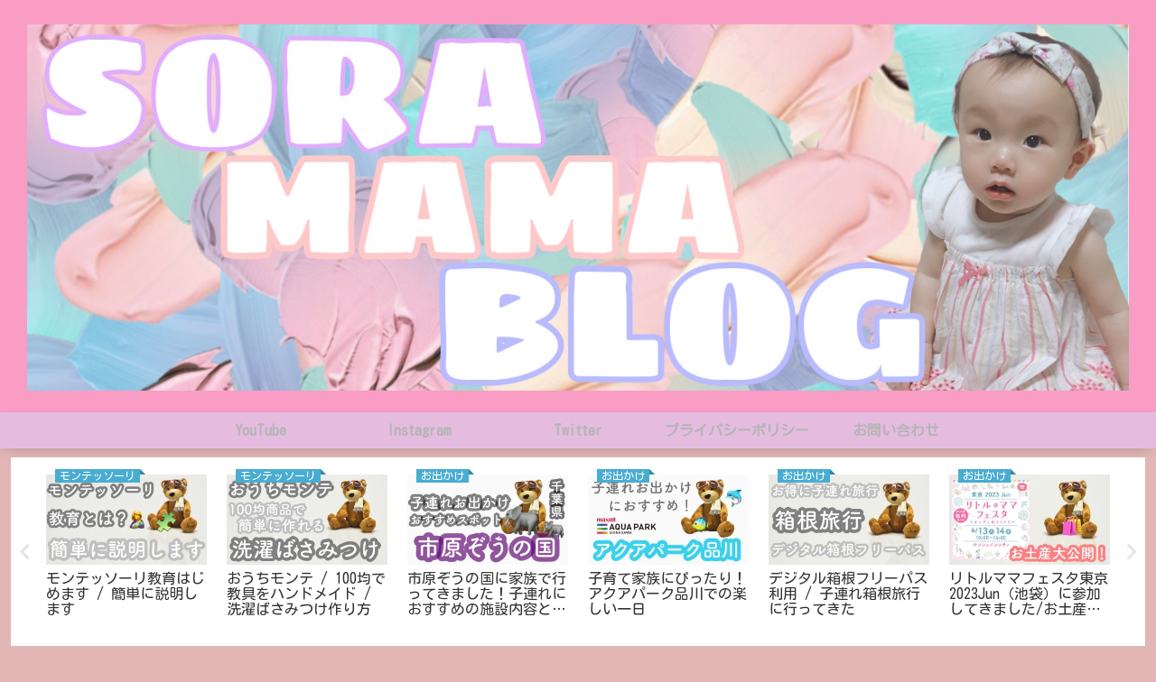

--- FILE ---
content_type: text/html; charset=UTF-8
request_url: https://soramama.net/img_7745-122/
body_size: 151316
content:
<!doctype html><html dir="ltr" lang="ja" prefix="og: https://ogp.me/ns#"><head><meta charset="utf-8"><meta name="viewport" content="width=device-width, initial-scale=1.0, viewport-fit=cover"><meta name="referrer" content="no-referrer-when-downgrade"><meta name="format-detection" content="telephone=no"><link rel="amphtml" href="https://soramama.net/img_7745-122/?amp=1"><link rel="preconnect dns-prefetch" href="//www.googletagmanager.com"><link rel="preconnect dns-prefetch" href="//www.google-analytics.com"><link rel="preconnect dns-prefetch" href="//ajax.googleapis.com"><link rel="preconnect dns-prefetch" href="//cdnjs.cloudflare.com"><link rel="preconnect dns-prefetch" href="//pagead2.googlesyndication.com"><link rel="preconnect dns-prefetch" href="//googleads.g.doubleclick.net"><link rel="preconnect dns-prefetch" href="//tpc.googlesyndication.com"><link rel="preconnect dns-prefetch" href="//ad.doubleclick.net"><link rel="preconnect dns-prefetch" href="//www.gstatic.com"><link rel="preconnect dns-prefetch" href="//cse.google.com"><link rel="preconnect dns-prefetch" href="//fonts.gstatic.com"><link rel="preconnect dns-prefetch" href="//fonts.googleapis.com"><link rel="preconnect dns-prefetch" href="//cms.quantserve.com"><link rel="preconnect dns-prefetch" href="//secure.gravatar.com"><link rel="preconnect dns-prefetch" href="//cdn.syndication.twimg.com"><link rel="preconnect dns-prefetch" href="//cdn.jsdelivr.net"><link rel="preconnect dns-prefetch" href="//images-fe.ssl-images-amazon.com"><link rel="preconnect dns-prefetch" href="//completion.amazon.com"><link rel="preconnect dns-prefetch" href="//m.media-amazon.com"><link rel="preconnect dns-prefetch" href="//i.moshimo.com"><link rel="preconnect dns-prefetch" href="//aml.valuecommerce.com"><link rel="preconnect dns-prefetch" href="//dalc.valuecommerce.com"><link rel="preconnect dns-prefetch" href="//dalb.valuecommerce.com"><link rel="preload" as="font" type="font/woff" href="https://soramama.net/wp-content/themes/cocoon-master/webfonts/icomoon/fonts/icomoon.woff" crossorigin><link rel="preload" as="font" type="font/woff2" href="https://soramama.net/wp-content/themes/cocoon-master/webfonts/fontawesome5/webfonts/fa-brands-400.woff2" crossorigin><link rel="preload" as="font" type="font/woff2" href="https://soramama.net/wp-content/themes/cocoon-master/webfonts/fontawesome5/webfonts/fa-regular-400.woff2" crossorigin><link rel="preload" as="font" type="font/woff2" href="https://soramama.net/wp-content/themes/cocoon-master/webfonts/fontawesome5/webfonts/fa-solid-900.woff2" crossorigin><title>img_7745 | SORAMAMABLOG</title><meta name="robots" content="max-image-preview:large"/><meta name="author" content="SORAママ"/><link rel="canonical" href="https://soramama.net/img_7745-122/"/><meta name="generator" content="All in One SEO (AIOSEO) 4.9.3"/><meta property="og:locale" content="ja_JP"/><meta property="og:site_name" content="SORAMAMABLOG |"/><meta property="og:type" content="article"/><meta property="og:title" content="img_7745 | SORAMAMABLOG"/><meta property="og:url" content="https://soramama.net/img_7745-122/"/><meta property="og:image" content="https://soramama.net/wp-content/uploads/2024/06/cropped-IMG_8453.jpeg"/><meta property="og:image:secure_url" content="https://soramama.net/wp-content/uploads/2024/06/cropped-IMG_8453.jpeg"/><meta property="og:image:width" content="512"/><meta property="og:image:height" content="512"/><meta property="article:published_time" content="2019-08-16T07:15:20+00:00"/><meta property="article:modified_time" content="2019-08-16T07:15:20+00:00"/><meta name="twitter:card" content="summary"/><meta name="twitter:title" content="img_7745 | SORAMAMABLOG"/><meta name="twitter:image" content="https://soramama.net/wp-content/uploads/2024/06/cropped-IMG_8453.jpeg"/><script type="application/ld+json" class="aioseo-schema">
			{"@context":"https:\/\/schema.org","@graph":[{"@type":"BreadcrumbList","@id":"https:\/\/soramama.net\/img_7745-122\/#breadcrumblist","itemListElement":[{"@type":"ListItem","@id":"https:\/\/soramama.net#listItem","position":1,"name":"Home","item":"https:\/\/soramama.net","nextItem":{"@type":"ListItem","@id":"https:\/\/soramama.net\/img_7745-122\/#listItem","name":"img_7745"}},{"@type":"ListItem","@id":"https:\/\/soramama.net\/img_7745-122\/#listItem","position":2,"name":"img_7745","previousItem":{"@type":"ListItem","@id":"https:\/\/soramama.net#listItem","name":"Home"}}]},{"@type":"ItemPage","@id":"https:\/\/soramama.net\/img_7745-122\/#itempage","url":"https:\/\/soramama.net\/img_7745-122\/","name":"img_7745 | SORAMAMABLOG","inLanguage":"ja","isPartOf":{"@id":"https:\/\/soramama.net\/#website"},"breadcrumb":{"@id":"https:\/\/soramama.net\/img_7745-122\/#breadcrumblist"},"author":{"@id":"https:\/\/soramama.net\/author\/soramama0828\/#author"},"creator":{"@id":"https:\/\/soramama.net\/author\/soramama0828\/#author"},"datePublished":"2019-08-16T16:15:20+09:00","dateModified":"2019-08-16T16:15:20+09:00"},{"@type":"Person","@id":"https:\/\/soramama.net\/#person","name":"SORA\u30de\u30de","image":{"@type":"ImageObject","@id":"https:\/\/soramama.net\/img_7745-122\/#personImage","url":"https:\/\/secure.gravatar.com\/avatar\/5fa947205113f860bb94b8765baa193257572540f8dd9a5d732134a1a094e6f3?s=96&d=mm&r=g","width":96,"height":96,"caption":"SORA\u30de\u30de"}},{"@type":"Person","@id":"https:\/\/soramama.net\/author\/soramama0828\/#author","url":"https:\/\/soramama.net\/author\/soramama0828\/","name":"SORA\u30de\u30de","image":{"@type":"ImageObject","@id":"https:\/\/soramama.net\/img_7745-122\/#authorImage","url":"https:\/\/secure.gravatar.com\/avatar\/5fa947205113f860bb94b8765baa193257572540f8dd9a5d732134a1a094e6f3?s=96&d=mm&r=g","width":96,"height":96,"caption":"SORA\u30de\u30de"}},{"@type":"WebSite","@id":"https:\/\/soramama.net\/#website","url":"https:\/\/soramama.net\/","name":"SORAMAMABLOG","inLanguage":"ja","publisher":{"@id":"https:\/\/soramama.net\/#person"}}]}
		</script><link type="text/css" rel="stylesheet" href="https://soramama.net/wp-content/plugins/vanny-bean-speech-bubble/css/vanny-bean-speech-bubble.css"/><meta property="og:type" content="article"><meta property="og:description" content=""><meta property="og:title" content="img_7745"><meta property="og:url" content="https://soramama.net/img_7745-122/"><meta property="og:image" content="https://soramama.net/wp-content/uploads/2019/07/image1-1.jpeg"><meta property="og:site_name" content="SORAMAMABLOG"><meta property="og:locale" content="ja_JP"><meta property="article:published_time" content="2019-08-16T16:15:20+09:00"/><meta property="article:modified_time" content="2019-08-16T16:15:20+09:00"/><meta name="twitter:card" content="summary_large_image"><meta property="twitter:description" content=""><meta property="twitter:title" content="img_7745"><meta property="twitter:url" content="https://soramama.net/img_7745-122/"><meta name="twitter:image" content="https://soramama.net/wp-content/uploads/2019/07/image1-1.jpeg"><meta name="twitter:domain" content="soramama.net"><meta name="twitter:creator" content="@SORAchannel4"><meta name="twitter:site" content="@SORAchannel4"><link rel='dns-prefetch' href='//webfonts.xserver.jp'/><link rel='dns-prefetch' href='//ajax.googleapis.com'/><link rel='dns-prefetch' href='//cdnjs.cloudflare.com'/><link rel='dns-prefetch' href='//stats.wp.com'/><link rel='preconnect' href='//c0.wp.com'/><link rel='preconnect' href='//i0.wp.com'/><link rel="alternate" type="application/rss+xml" title="SORAMAMABLOG &raquo; フィード" href="https://soramama.net/feed/"/><link rel="alternate" type="application/rss+xml" title="SORAMAMABLOG &raquo; コメントフィード" href="https://soramama.net/comments/feed/"/><script>'use strict';const wpp_params=document.currentScript.dataset;const WordPressPopularPosts=function(){const noop=function(){};const get=function(url,params,callback,additional_headers){callback="function"===typeof callback?callback:noop;ajax("GET",url,params,callback,additional_headers)};const post=function(url,params,callback,additional_headers){callback="function"===typeof callback?callback:noop;ajax("POST",url,params,callback,additional_headers)};const ajax=function(method,url,params,callback,additional_headers){let xhr=new XMLHttpRequest,target=url,args=params,valid_methods=["GET","POST"],headers={"X-Requested-With":"XMLHttpRequest"};method=-1!=valid_methods.indexOf(method)?method:"GET";if("POST"==method)headers["Content-Type"]="application/x-www-form-urlencoded";if("object"==typeof additional_headers&&Object.keys(additional_headers).length)headers=Object.assign({},headers,additional_headers);xhr.open(method,target+("GET"==method?"?"+args:""),!0);for(const key in headers)if(headers.hasOwnProperty(key))xhr.setRequestHeader(key,headers[key]);xhr.onreadystatechange=function(){if(4===xhr.readyState&&200<=xhr.status&&300>xhr.status)if("function"===typeof callback)callback.call(undefined,xhr.response)};xhr.send("POST"==method?args:null)};const theme=function(wpp_list){let base_styles=document.createElement("style"),dummy_list=document.createElement("ul");dummy_list.innerHTML='<li><a href="#"></a></li>';wpp_list.parentNode.appendChild(dummy_list);let dummy_list_item_styles=getComputedStyle(dummy_list.querySelector("li")),dummy_link_item_styles=getComputedStyle(dummy_list.querySelector("li a"));base_styles.innerHTML=".wpp-list li {font-size: "+dummy_list_item_styles.fontSize+"}";base_styles.innerHTML+=".wpp-list li a {color: "+dummy_link_item_styles.color+"}";wpp_list.parentNode.removeChild(dummy_list);let wpp_list_sr=wpp_list.attachShadow({mode:"open"});wpp_list_sr.append(base_styles);while(wpp_list.firstElementChild)wpp_list_sr.append(wpp_list.firstElementChild)};return{get:get,post:post,ajax:ajax,theme:theme}}();(function(){if(!Object.keys(wpp_params).length){console.error("WPP params not found, if you are using a JS minifier tool please add wpp.min.js to its exclusion list");return}const post_id=Number(wpp_params.postId);let do_request=!0;if(post_id){if("1"==wpp_params.sampling){let num=Math.floor(Math.random()*wpp_params.samplingRate)+1;do_request=1===num}if("boolean"===typeof window.wpp_do_request)do_request=window.wpp_do_request;if(do_request)WordPressPopularPosts.post(wpp_params.apiUrl+"/v2/views/"+post_id,"_wpnonce="+wpp_params.token+"&sampling="+wpp_params.sampling+"&sampling_rate="+wpp_params.samplingRate,function(response){wpp_params.debug&&window.console&&window.console.log&&window.console.log(JSON.parse(response))})}})();document.addEventListener("DOMContentLoaded",function(){if(!Object.keys(wpp_params).length)return;const widget_placeholders=document.querySelectorAll(".wpp-widget-block-placeholder, .wpp-shortcode-placeholder");let w=0;while(w<widget_placeholders.length){fetchWidget(widget_placeholders[w]);w++}const sr=document.querySelectorAll(".popular-posts-sr");if(sr.length)for(let s=0;s<sr.length;s++)WordPressPopularPosts.theme(sr[s]);function fetchWidget(widget_placeholder){let headers={"Content-Type":"application/json","X-WP-Nonce":wpp_params.token},params="",method="POST",url=wpp_params.apiUrl+"/v2/widget?is_single="+wpp_params.postId+(wpp_params.lang?"&lang="+wpp_params.lang:"");let json_tag=widget_placeholder.parentNode.querySelector('script[type="application/json"]');if(json_tag){let args=JSON.parse(json_tag.textContent.replace(/[\n\r]/g,""));params=JSON.stringify(args)}WordPressPopularPosts.ajax(method,url,params,function(response){renderWidget(response,widget_placeholder)},headers)}function renderWidget(response,widget_placeholder){widget_placeholder.insertAdjacentHTML("afterend",JSON.parse(response).widget);let parent=widget_placeholder.parentNode,sr=parent.querySelector(".popular-posts-sr"),json_tag=parent.querySelector('script[type="application/json"]');if(json_tag)parent.removeChild(json_tag);parent.removeChild(widget_placeholder);parent.classList.add("wpp-ajax");if(sr)WordPressPopularPosts.theme(sr);let event=new Event("wpp-onload",{"bubbles":!0,"cancelable":!1});parent.dispatchEvent(event)}});</script><link rel="alternate" type="application/rss+xml" title="SORAMAMABLOG &raquo; img_7745 のコメントのフィード" href="https://soramama.net/feed/?attachment_id=3096"/><script src="https://ajax.googleapis.com/ajax/libs/jquery/3.6.1/jquery.min.js?ver=3.6.1" id="jquery-core-js"></script><script src="https://cdnjs.cloudflare.com/ajax/libs/jquery-migrate/3.3.2/jquery-migrate.min.js?ver=3.0.1" id="jquery-migrate-js"></script><script src="//webfonts.xserver.jp/js/xserverv3.js?fadein=0&amp;ver=2.0.9" id="typesquare_std-js"></script><link rel='shortlink' href='https://wp.me/ab7WYV-NW'/><link rel="canonical" href="https://soramama.net/img_7745-122/"><meta name="thumbnail" content="https://soramama.net/wp-content/uploads/2019/07/image1-1.jpeg"><script type="application/ld+json">{"@context":"https://schema.org","@type":"Article","mainEntityOfPage":{"@type":"WebPage","@id":"https://soramama.net/img_7745-122/"},"headline":"img_7745","image":{"@type":"ImageObject","url":"https://soramama.net/wp-content/uploads/2019/07/image1-1.jpeg","width":1983,"height":661},"datePublished":"2019-08-16T16:15:20+09:00","dateModified":"2019-08-16T16:15:20+09:00","author":{"@type":"Person","name":"SORAママ","url":"https://soramama.net/author/soramama0828/"},"publisher":{"@type":"Organization","name":"SORAMAMABLOG","logo":{"@type":"ImageObject","url":"https://soramama.net/wp-content/themes/cocoon-master/images/no-amp-logo.png","width":206,"height":60}},"description":"…"}</script><link rel="icon" href="https://i0.wp.com/soramama.net/wp-content/uploads/2020/07/image.jpg?fit=32%2C32&#038;ssl=1" sizes="32x32"/><link rel="icon" href="https://i0.wp.com/soramama.net/wp-content/uploads/2020/07/image.jpg?fit=192%2C192&#038;ssl=1" sizes="192x192"/><link rel="apple-touch-icon" href="https://i0.wp.com/soramama.net/wp-content/uploads/2020/07/image.jpg?fit=180%2C180&#038;ssl=1"/><meta name="msapplication-TileImage" content="https://i0.wp.com/soramama.net/wp-content/uploads/2020/07/image.jpg?fit=270%2C270&#038;ssl=1"/><style>img:is([sizes=auto i],[sizes^="auto," i]){contain-intrinsic-size:3000px 1500px}:root{--wp-block-synced-color:#7a00df;--wp-block-synced-color--rgb:122,0,223;--wp-bound-block-color:var(--wp-block-synced-color);--wp-editor-canvas-background:#ddd;--wp-admin-theme-color:#007cba;--wp-admin-theme-color--rgb:0,124,186;--wp-admin-theme-color-darker-10:#006ba1;--wp-admin-theme-color-darker-10--rgb:0,107,160.5;--wp-admin-theme-color-darker-20:#005a87;--wp-admin-theme-color-darker-20--rgb:0,90,135;--wp-admin-border-width-focus:2px}@media (min-resolution:192dpi){:root{--wp-admin-border-width-focus:1.5px}}.wp-element-button{cursor:pointer}:root .has-very-light-gray-background-color{background-color:#eee}:root .has-very-dark-gray-background-color{background-color:#313131}:root .has-very-light-gray-color{color:#eee}:root .has-very-dark-gray-color{color:#313131}:root .has-vivid-green-cyan-to-vivid-cyan-blue-gradient-background{background:linear-gradient(135deg,#00d084,#0693e3)}:root .has-purple-crush-gradient-background{background:linear-gradient(135deg,#34e2e4,#4721fb 50%,#ab1dfe)}:root .has-hazy-dawn-gradient-background{background:linear-gradient(135deg,#faaca8,#dad0ec)}:root .has-subdued-olive-gradient-background{background:linear-gradient(135deg,#fafae1,#67a671)}:root .has-atomic-cream-gradient-background{background:linear-gradient(135deg,#fdd79a,#004a59)}:root .has-nightshade-gradient-background{background:linear-gradient(135deg,#330968,#31cdcf)}:root .has-midnight-gradient-background{background:linear-gradient(135deg,#020381,#2874fc)}:root{--wp--preset--font-size--normal:16px;--wp--preset--font-size--huge:42px}.has-regular-font-size{font-size:1em}.has-larger-font-size{font-size:2.625em}.has-normal-font-size{font-size:var(--wp--preset--font-size--normal)}.has-huge-font-size{font-size:var(--wp--preset--font-size--huge)}.has-text-align-center{text-align:center}.has-text-align-left{text-align:left}.has-text-align-right{text-align:right}.has-fit-text{white-space:nowrap!important}#end-resizable-editor-section{display:none}.aligncenter{clear:both}.items-justified-left{justify-content:flex-start}.items-justified-center{justify-content:center}.items-justified-right{justify-content:flex-end}.items-justified-space-between{justify-content:space-between}.screen-reader-text{border:0;clip-path:inset(50%);height:1px;margin:-1px;overflow:hidden;padding:0;position:absolute;width:1px;word-wrap:normal!important}.screen-reader-text:focus{background-color:#ddd;clip-path:none;color:#444;display:block;font-size:1em;height:auto;left:5px;line-height:normal;padding:15px 23px 14px;text-decoration:none;top:5px;width:auto;z-index:100000}html :where(.has-border-color){border-style:solid}html :where([style*=border-top-color]){border-top-style:solid}html :where([style*=border-right-color]){border-right-style:solid}html :where([style*=border-bottom-color]){border-bottom-style:solid}html :where([style*=border-left-color]){border-left-style:solid}html :where([style*=border-width]){border-style:solid}html :where([style*=border-top-width]){border-top-style:solid}html :where([style*=border-right-width]){border-right-style:solid}html :where([style*=border-bottom-width]){border-bottom-style:solid}html :where([style*=border-left-width]){border-left-style:solid}html :where(img[class*=wp-image-]){height:auto;max-width:100%}:where(figure){margin:0 0 1em}html :where(.is-position-sticky){--wp-admin--admin-bar--position-offset:var(--wp-admin--admin-bar--height,0px)}@media screen and (max-width:600px){html :where(.is-position-sticky){--wp-admin--admin-bar--position-offset:0px}}.wpcf7 .screen-reader-response{position:absolute;overflow:hidden;clip:rect(1px,1px,1px,1px);clip-path:inset(50%);height:1px;width:1px;margin:-1px;padding:0;border:0;word-wrap:normal!important}.wpcf7 form .wpcf7-response-output{margin:2em .5em 1em;padding:.2em 1em;border:2px solid #00a0d2}.wpcf7 form.init .wpcf7-response-output,.wpcf7 form.resetting .wpcf7-response-output,.wpcf7 form.submitting .wpcf7-response-output{display:none}.wpcf7 form.sent .wpcf7-response-output{border-color:#46b450}.wpcf7 form.failed .wpcf7-response-output,.wpcf7 form.aborted .wpcf7-response-output{border-color:#dc3232}.wpcf7 form.spam .wpcf7-response-output{border-color:#f56e28}.wpcf7 form.invalid .wpcf7-response-output,.wpcf7 form.unaccepted .wpcf7-response-output,.wpcf7 form.payment-required .wpcf7-response-output{border-color:#ffb900}.wpcf7-form-control-wrap{position:relative}.wpcf7-not-valid-tip{color:#dc3232;font-size:1em;font-weight:400;display:block}.use-floating-validation-tip .wpcf7-not-valid-tip{position:relative;top:-2ex;left:1em;z-index:100;border:1px solid #dc3232;background:#fff;padding:.2em .8em;width:24em}.wpcf7-list-item{display:inline-block;margin:0 0 0 1em}.wpcf7-list-item-label::before,.wpcf7-list-item-label::after{content:" "}.wpcf7-spinner{visibility:hidden;display:inline-block;background-color:#23282d;opacity:.75;width:24px;height:24px;border:none;border-radius:100%;padding:0;margin:0 24px;position:relative}form.submitting .wpcf7-spinner{visibility:visible}.wpcf7-spinner::before{content:'';position:absolute;background-color:#fbfbfc;top:4px;left:4px;width:6px;height:6px;border:none;border-radius:100%;transform-origin:8px 8px;animation-name:spin;animation-duration:1000ms;animation-timing-function:linear;animation-iteration-count:infinite}@media (prefers-reduced-motion:reduce){.wpcf7-spinner::before{animation-name:blink;animation-duration:2000ms}}@keyframes spin{from{transform:rotate(0deg)}to{transform:rotate(360deg)}}@keyframes blink{from{opacity:0}50%{opacity:1}to{opacity:0}}.wpcf7 input[type="file"]{cursor:pointer}.wpcf7 input[type="file"]:disabled{cursor:default}.wpcf7 .wpcf7-submit:disabled{cursor:not-allowed}.wpcf7 input[type="url"],.wpcf7 input[type="email"],.wpcf7 input[type="tel"]{direction:ltr}.wpcf7-reflection>output{display:list-item;list-style:none}.wpcf7-reflection>output[hidden]{display:none}#toc_container li,#toc_container ul{margin:0;padding:0}#toc_container.no_bullets li,#toc_container.no_bullets ul,#toc_container.no_bullets ul li,.toc_widget_list.no_bullets,.toc_widget_list.no_bullets li{background:0 0;list-style-type:none;list-style:none}#toc_container.have_bullets li{padding-left:12px}#toc_container ul ul{margin-left:1.5em}#toc_container{background:#f9f9f9;border:1px solid #aaa;padding:10px;margin-bottom:1em;width:auto;display:table;font-size:95%}#toc_container.toc_light_blue{background:#edf6ff}#toc_container.toc_white{background:#fff}#toc_container.toc_black{background:#000}#toc_container.toc_transparent{background:none transparent}#toc_container p.toc_title{text-align:center;font-weight:700;margin:0;padding:0}#toc_container.toc_black p.toc_title{color:#aaa}#toc_container span.toc_toggle{font-weight:400;font-size:90%}#toc_container p.toc_title+ul.toc_list{margin-top:1em}.toc_wrap_left{float:left;margin-right:10px}.toc_wrap_right{float:right;margin-left:10px}#toc_container a{text-decoration:none;text-shadow:none}#toc_container a:hover{text-decoration:underline}.toc_sitemap_posts_letter{font-size:1.5em;font-style:italic}div#toc_container ul li{font-size:99%}.wpp-list li{overflow:hidden;float:none;clear:both;margin-bottom:1rem}.wpp-list li:last-of-type{margin-bottom:0}.wpp-thumbnail{display:inline;float:left;margin:0 1rem 0 0;border:none}.wpp-meta,.post-stats{display:block;font-size:.8em}.wpp-meta:empty,.post-stats:empty{display:none}:root{--cocoon-twitter-color:#1da1f2;--cocoon-facebook-color:#3b5998;--cocoon-hatebu-color:#2c6ebd;--cocoon-google-plus-color:#dd4b39;--cocoon-pocket-color:#ef4056;--cocoon-line-color:#00c300;--cocoon-linkedin-color:#0077b5;--cocoon-website-color:#002561;--cocoon-instagram-color:#405de6;--cocoon-pinterest-color:#bd081c;--cocoon-youtube-color:#cd201f;--cocoon-tiktok-color:#000000;--cocoon-note-color:#41c9b4;--cocoon-soundcloud-color:#ff8800;--cocoon-flickr-color:#111;--cocoon-amazon-color:#ff9900;--cocoon-twitch-color:#6441a4;--cocoon-rakuten-color:#bf0000;--cocoon-rakuten-room-color:#c61e79;--cocoon-slack-color:#e01563;--cocoon-github-color:#4078c0;--cocoon-codepen-color:#333;--cocoon-feedly-color:#2bb24c;--cocoon-rss-color:#f26522;--cocoon-red-color:#e60033;--cocoon-pink-color:#e95295;--cocoon-purple-color:#884898;--cocoon-deep-color:#55295b;--cocoon-indigo-color:#1e50a2;--cocoon-blue-color:#0095d9;--cocoon-light-blue-color:#2ca9e1;--cocoon-cyan-color:#00a3af;--cocoon-teal-color:#007b43;--cocoon-green-color:#3eb370;--cocoon-light-green-color:#8bc34a;--cocoon-lime-color:#c3d825;--cocoon-yellow-color:#ffd900;--cocoon-amber-color:#ffc107;--cocoon-orange-color:#f39800;--cocoon-deep-orange-color:#ea5506;--cocoon-brown-color:#954e2a;--cocoon-grey-color:#949495;--cocoon-blue-gray-color:#607d8b;--cocoon-black-color:#333333;--cocoon-white-color:#ffffff;--cocoon-watery-blue-color:#f3fafe;--cocoon-watery-yellow-color:#fff7cc;--cocoon-watery-red-color:#fdf2f2;--cocoon-watery-green-color:#ebf8f4;--cocoon-custom-background-color:inherit;--cocoon-custom-text-color:inherit;--cocoon-custom-border-color:#ccc;--cocoon-default-font:"Hiragino Kaku Gothic ProN", "Hiragino Sans", Meiryo, sans-serif;--cocoon-text-color:#333;--cocoon-pallid-text-color:#777;--cocoon-x-pallid-text-color:#999;--cocoon-default-text-size:18px;--cocoon-text-size-s:0.8em;--cocoon-basic-border-color:#ccc;--cocoon-three-d-border-colors:#e3e3e3 #cecece #b4b4b4 #d6d6d6;--cocoon-middle-thickness-color:#888;--cocoon-thin-color:#ddd;--cocoon-x-thin-color:#eee;--cocoon-xx-thin-color:#f5f6f7;--cocoon-xxx-thin-color:#fafbfc;--cocoon-current-background-color:#eee;--cocoon-select-background-color:#d8eaf2;--cocoon-basic-border-radius:4px;--cocoon-badge-border-radius:2px;--cocoon-middle-border-radius:8px;--cocoon-box-padding:1em 1.5em;--cocoon-box-border-color:#47585c;--cocoon-sns-color:var(--cocoon-text-color)}.faw::before{font-family:FontAwesome;padding-right:4px}.entry-card,.related-entry-card{position:relative;height:100%}.entry-card-thumb,.widget-entry-card-thumb,.related-entry-card-thumb,.carousel-entry-card-thumb{float:left;margin-top:3px;position:relative}.entry-card-content,.related-entry-card-content{padding-bottom:1.2em}.entry-card-title,.related-entry-card-title{font-size:18px;margin:0 0 5px 0;line-height:1.6;font-weight:700}.entry-card-snippet,.related-entry-card-snippet{font-size:var(--cocoon-text-size-s);line-height:1.3;display:-webkit-box;overflow:hidden;-webkit-line-clamp:4;-webkit-box-orient:vertical}.entry-card-meta,.related-entry-card-meta{bottom:0;position:absolute;right:0;text-align:right;line-height:1}.entry-categories-tags{margin-bottom:18px}.sns-share-message,.sns-follow-message{text-align:center;margin-bottom:3px}body,.header,.appeal{background-position:top center;background-repeat:no-repeat;background-size:100% auto}body.ba-fixed,.ba-fixed.header,.ba-fixed.appeal{background-attachment:fixed}.entry-category,.post-date,.post-update,.post-author,.amp-back{padding:2px;display:inline;font-size:.7em}.search-edit,input[type="text"],input[type="password"],input[type="date"],input[type="datetime"],input[type="email"],input[type="number"],input[type="search"],input[type="tel"],input[type="time"],input[type="url"],textarea,select{padding:11px;border:1px solid var(--cocoon-basic-border-color);border-radius:var(--cocoon-basic-border-radius);font-size:var(--cocoon-default-text-size);width:100%}.fz-12px{font-size:12px}.fz-13px{font-size:13px}.fz-14px{font-size:14px}.fz-15px{font-size:15px}.fz-16px{font-size:16px}.fz-17px{font-size:17px}.fz-18px{font-size:18px}.fz-19px{font-size:19px}.fz-20px{font-size:20px}.fz-21px{font-size:21px}.fz-22px{font-size:22px}.fz-24px{font-size:24px}.fz-28px{font-size:28px}.fz-32px{font-size:32px}.fz-36px{font-size:36px}.fz-40px{font-size:40px}.fz-44px{font-size:44px}.fz-48px{font-size:48px}.fw-100{font-weight:100}.fw-200{font-weight:200}.fw-300{font-weight:300}.fw-400{font-weight:400}.fw-500{font-weight:500}.fw-600{font-weight:600}.fw-700{font-weight:700}.fw-800{font-weight:800}.fw-900{font-weight:900}.ff-meiryo,.wf-loading body{font-family:Meiryo,"Hiragino Kaku Gothic ProN","Hiragino Sans",sans-serif}.ff-yu-gothic{font-family:"Yu Gothic",Meiryo,"Hiragino Kaku Gothic ProN","Hiragino Sans",sans-serif}.ff-ms-pgothic{font-family:"MS PGothic","Hiragino Kaku Gothic ProN","Hiragino Sans",Meiryo,sans-serif}.ff-noto-sans-jp,.wf-active .ff-noto-sans-jp{font-family:"Noto Sans JP",sans-serif}.ff-noto-serif-jp,.wf-active .ff-noto-serif-jp{font-family:"Noto Serif JP",sans-serif}.ff-mplus-1p,.wf-active .ff-mplus-1p{font-family:"M PLUS 1p",sans-serif}.ff-rounded-mplus-1c,.wf-active .ff-rounded-mplus-1c{font-family:"M PLUS Rounded 1c",sans-serif}.ff-kosugi,.wf-active .ff-kosugi{font-family:"Kosugi",sans-serif}.ff-kosugi-maru,.wf-active .ff-kosugi-maru{font-family:"Kosugi Maru",sans-serif}.ff-sawarabi-gothic,.wf-active .ff-sawarabi-gothic{font-family:"Sawarabi Gothic",sans-serif}.ff-sawarabi-mincho,.wf-active .ff-sawarabi-mincho{font-family:"Sawarabi Mincho",sans-serif}.sub-caption{font-family:Tunga,"Trebuchet MS",Tahoma,Verdana,"Segoe UI",var(--cocoon-default-font);font-weight:400;font-size:.75em;opacity:.5}span.sub-caption{opacity:.8}*{padding:0;margin:0;box-sizing:border-box;word-wrap:break-word;overflow-wrap:break-word}.container{padding-right:constant(safe-area-inset-right);padding-left:constant(safe-area-inset-left);padding-right:env(safe-area-inset-right);padding-left:env(safe-area-inset-left)}body{font-family:var(--cocoon-default-font);font-size:var(--cocoon-default-text-size);color:var(--cocoon-text-color);line-height:1.8;margin:0;overflow-wrap:break-word;background-color:#f4f5f7;text-size-adjust:100%;-webkit-text-size-adjust:100%;-moz-text-size-adjust:100%;background-attachment:fixed}a{color:#1967d2}a:hover{color:#e53900}.has-text-color a{color:inherit}ol,ul{padding-left:40px}ul{list-style-type:disc}hr{color:var(--cocoon-current-background-color)}.cf::after{clear:both;content:"";display:block}.header-container,.main,.sidebar,.footer{background-color:var(--cocoon-white-color)}.wrap{width:1256px;margin:0 auto}.content-in{display:flex;justify-content:space-between;flex-wrap:wrap}.main{width:860px;padding:36px 29px;border:1px solid transparent;border-radius:var(--cocoon-basic-border-radius);position:relative;z-index:0}.no-sidebar .content .main{margin:0;width:100%}.no-scrollable-main .main{height:100%}.main-scroll{position:-webkit-sticky;position:sticky;top:0;margin-top:2em}@media all and (-ms-high-contrast:none){.main-scroll{position:static;top:auto}.logo{height:100%}}.publisher{display:none}#wpadminbar{font-size:13px}.wp-caption{margin:1em 0}.aligncenter{display:block;margin-right:auto;margin-left:auto}.alignleft{float:left;margin-right:25px}.alignright{float:right;margin-left:25px}.wp-caption{padding-top:4px;border:1px solid var(--cocoon-x-thin-color);border-radius:3px;background-color:var(--cocoon-xx-thin-color);text-align:center;max-width:100%}.wp-caption .wp-caption-text,.gallery .gallery-caption{font-size:.8em;margin:2px}.wp-caption img{margin:0;padding:0;border:0 none}.wp-caption-dd{margin:0;padding:0 4px 5px;font-size:11px;line-height:17px}img.alignright{display:inline-block;margin:0 0 1em 1.5em}img.alignleft{display:inline-block;margin:0 1.5em 1em 0}.comment-btn{margin:24px 0;cursor:pointer}label{cursor:pointer}.sitemap li a::before{display:none}.content-top,.content-bottom{margin:1em 0}p.has-background{padding:12px}:where(.wp-block-columns.is-layout-flex){gap:1em}figure{margin:0}img{max-width:100%;height:auto}.circle-image img{border-radius:50%}.iwe-border img,.iwe-border amp-img{border:1px solid var(--cocoon-basic-border-color)}.iwe-border-bold img,.iwe-border-bold amp-img{border:4px solid var(--cocoon-current-background-color)}.iwe-shadow img,.iwe-shadow amp-img{box-shadow:5px 5px 15px var(--cocoon-x-thin-color)}.iwe-shadow-paper img,.iwe-shadow-paper amp-img{box-shadow:0 2px 2px 0 rgba(0,0,0,.16),0 0 0 1px rgba(0,0,0,.08)}.entry-card-thumb,.author-thumb,.blogcard-thumbnail,.related-entry-card-thumb,.popular-entry-card-thumb,.new-entry-card-thumb{margin-right:1.6%}.ect-vertical-card .entry-card-thumb,.rect-vertical-card .related-entry-card-thumb{margin:0}.no-thumbnail .card-thumb,.no-thumbnail .widget-entry-card-pv{display:none}.no-thumbnail .card-content,.no-thumbnail .widget-entry-cards .widget-entry-card-content,.no-thumbnail .rect-mini-card .related-entry-card-content{margin:0}.no-thumbnail .widget-entry-cards div.widget-entry-card-content{font-size:18px;margin-bottom:.6em}.no-thumbnail .widget-entry-cards.large-thumb-on .card-title{max-height:none;position:static}.no-thumbnail .entry-card-meta{position:static;background-color:transparent;margin-top:.4em}.no-thumbnail .entry-card-snippet,.no-thumbnail .related-entry-card-snippet{max-height:10.4em}.no-thumbnail .e-card-meta .e-card-categorys{display:inline}.no-thumbnail .e-card-meta .e-card-categorys>span{margin-left:.6em}img.emoji{display:inline;width:1em;height:auto;vertical-align:text-bottom;margin-right:.1em}.wp-block-image .aligncenter{text-align:center}.wp-block-image img{display:block}.wp-block-image figcaption{margin:0}.header{height:100%;flex-shrink:0}.header-in{display:flex;flex-direction:column;justify-content:center}.tagline{text-align:center;font-size:14px;margin:.6em 1em}.logo{text-align:center}.logo-image span,.logo-image a{display:inline-block;max-width:100%}.site-name-text-link{color:var(--cocoon-text-color);text-decoration:none;font-weight:400;padding:0 1em}.site-name-text-link:hover{color:inherit}.site-name-text{font-size:28px}.logo-text{padding:20px 0 30px;font-size:1em}.logo-image{padding:10px 0;font-size:inherit}.header-container-in.hlt-top-menu{display:flex;justify-content:space-between;align-items:center;align-content:center}.header-container-in.hlt-top-menu .wrap{width:auto}.header-container-in.hlt-top-menu .header{background-image:none}.header-container-in.hlt-top-menu .logo-text{padding:0;display:flex;align-items:center;align-content:center}.header-container-in.hlt-top-menu .logo-image{padding:0;margin:0}.header-container-in.hlt-top-menu .site-name-text-link{margin:0 16px;display:block}.header-container-in.hlt-top-menu .site-name-text{font-size:22px;white-space:nowrap}.header-container-in.hlt-top-menu .tagline{display:none}.header-container-in.hlt-top-menu .logo-header{max-height:60px}.header-container-in.hlt-top-menu .logo-header .site-name{margin:0}.header-container-in.hlt-top-menu .logo-header img{max-height:60px;height:auto;vertical-align:middle}.header-container-in.hlt-top-menu amp-img{max-width:160px;max-height:60px}.header-container-in.hlt-top-menu amp-img img{height:auto}.header-container-in.hlt-top-menu .navi{width:100%}.header-container-in.hlt-top-menu.hlt-tm-small .site-name-text-link{margin:0 16px}.header-container-in.hlt-top-menu.hlt-tm-small .site-name-text{font-size:20px}.header-container-in.hlt-top-menu.hlt-tm-small .logo-header{max-height:40px}.header-container-in.hlt-top-menu.hlt-tm-small .logo-header img{max-height:40px}.hlt-tm-right .navi-in>ul{justify-content:flex-end}.header-container-in.hlt-center-logo-top-menu{display:flex;flex-direction:column-reverse}.fixed-header .cl-slim .logo-header{max-height:40px}.fixed-header .cl-slim .logo-header img{max-height:40px}.hlt-tm-small .navi-in>ul li,.cl-slim .navi-in>ul li{height:40px;line-height:40px}.hlt-tm-small .navi-in>ul li .sub-menu ul,.cl-slim .navi-in>ul li .sub-menu ul{top:-40px}.hlt-tm-small .navi-in>ul li.menu-item-has-description>a>.caption-wrap,.cl-slim .navi-in>ul li.menu-item-has-description>a>.caption-wrap{height:40px;line-height:16px}.navi{background-color:var(--cocoon-white-color)}.navi .item-label,.navi .item-description{overflow:hidden;text-overflow:ellipsis;white-space:nowrap}.navi-in .has-icon{position:absolute;right:6px;top:0;display:inline-block;opacity:.7;font-size:11px}.navi-in>ul{padding:0;margin:0;list-style:none;display:flex;flex-wrap:wrap;justify-content:center;text-align:center}.navi-in>ul li{display:block;width:176px;height:60px;line-height:60px;position:relative}.navi-in>ul li:hover>ul{display:block}.navi-in>ul .menu-item-has-description>a>.caption-wrap{line-height:21.4285714286px;display:flex;flex-wrap:wrap;justify-content:center;align-items:center;align-content:center;height:60px}.navi-in>ul .menu-item-has-description>a>.caption-wrap>div{width:100%}.navi-in>ul .sub-menu{display:none;position:absolute;margin:0;min-width:240px;list-style:none;padding:0;background-color:var(--cocoon-xxx-thin-color);z-index:99;text-align:left}.navi-in>ul .sub-menu li{width:auto}.navi-in>ul .sub-menu a{padding-left:16px;padding-right:16px}.navi-in>ul .sub-menu ul{top:-60px;left:240px;position:relative}.navi-in a{position:relative;color:var(--cocoon-text-color);text-decoration:none;display:block;font-size:16px;transition:all 0.3s ease-in-out}.navi-in a:hover{background-color:#f5f8fa;transition:all 0.3s ease-in-out;color:var(--cocoon-text-color)}.navi-in>.menu-mobile{display:none}.navi-in>.menu-mobile .sub-menu{display:none}.navi-footer-in>.menu-footer{padding:0;margin:0;list-style:none;display:flex;flex-wrap:wrap;justify-content:flex-end;text-align:center;margin:0}.navi-footer-in>.menu-footer li{width:120px;border-left:1px solid var(--cocoon-thin-color)}.navi-footer-in>.menu-footer li:last-child{border-right:1px solid var(--cocoon-thin-color)}.navi-footer-in a{color:var(--cocoon-text-color);text-decoration:none;display:block;font-size:14px;transition:all 0.3s ease-in-out}.navi-footer-in a:hover{background-color:#f5f8fa;transition:all 0.3s ease-in-out;color:var(--cocoon-text-color)}.a-wrap{text-decoration:none;display:block;color:var(--cocoon-text-color);padding:1.5%;margin-bottom:3%;transition:all 0.3s ease-in-out}.a-wrap:hover{background-color:#f5f8fa;transition:all 0.3s ease-in-out;color:var(--cocoon-text-color)}.card-thumb img{width:100%}.entry-card-thumb{width:320px}.related-entry-card-thumb{width:160px}.cat-label{position:absolute;top:.3em;left:.3em;border:1px solid #eee;font-size:11px;color:var(--cocoon-white-color);background-color:rgba(51,51,51,.7);padding:1px 5px;max-width:70%;white-space:nowrap;overflow:hidden;text-overflow:ellipsis}.pr-label-s{position:absolute;top:3px;left:3px;border:1px solid rgba(51,51,51,.7);font-size:12px;color:var(--cocoon-text-color);background-color:rgba(255,255,255,.9);padding:2px 12px;border-radius:var(--cocoon-badge-border-radius)}.pr-label-l{border:1px solid rgba(51,51,51,.7);font-size:.8em;color:var(--cocoon-text-color);background-color:rgba(255,255,255,.9);padding:1em;text-align:center;border-radius:var(--cocoon-badge-border-radius);margin-top:1em;margin-bottom:1em}.entry-card-content{margin-left:330px}.entry-card-info>*{font-size:.7em;padding:2px}.e-card-meta .e-card-categorys{display:none}.e-card-info .post-author{display:flex;flex-wrap:wrap;justify-content:flex-end;align-items:center}.post-author-image{margin-right:3px}.post-author-image img{border-radius:50%}.e-card-info{display:flex;flex-wrap:wrap;justify-content:flex-end;align-items:center}.e-card-info>span{margin-right:4px}.fpt-columns{display:flex;flex-wrap:wrap;justify-content:space-between}.ect-vertical-card{display:flex;flex-wrap:wrap;justify-content:space-between}.ect-vertical-card .entry-card-wrap{width:49.5%;display:inline-block;margin-bottom:12px}.ect-vertical-card .entry-card-wrap .entry-card-thumb{width:100%;float:none}.ect-vertical-card .entry-card-wrap .entry-card-content{margin:0}.ect-vertical-card .entry-card-wrap .post-date,.ect-vertical-card .entry-card-wrap .post-update{margin-right:0}.ect-vertical-card.ect-tile-card .entry-card-content{padding:0}.ect-vertical-card.ect-tile-card .card-snippet{padding:0;margin:0}.ect-vertical-card.ect-tile-card .card-meta{position:static}.ect-vertical-card.ect-tile-card .a-wrap{margin:0 .16666% 12px}.ect-2-columns>*,.fpt-2-columns>*{width:49.5%;display:inline-block}.ect-3-columns{justify-content:space-around}.ect-3-columns .entry-card-wrap{width:33%;padding:7px}.ect-3-columns .entry-card-snippet{display:-webkit-box;overflow:hidden;-webkit-line-clamp:3;-webkit-box-orient:vertical}.ect-3-columns>*,.fpt-3-columns>*{width:33%;display:inline-block}.front-top-page .ect-big-card-first .a-wrap:first-of-type .card-thumb,.ect-big-card .card-thumb{float:none;width:100%}.front-top-page .ect-big-card-first .a-wrap:first-of-type .card-content,.ect-big-card .card-content{margin:0}.entry-date{margin-left:3px}.date-tags{line-height:.8;text-align:right;margin-bottom:1em}.post-date,.post-update,.post-author,.amp-back{margin-right:8px}.breadcrumb{margin:1em .4em;color:var(--cocoon-x-pallid-text-color);font-size:13px}.breadcrumb div{display:inline}.breadcrumb .sp{margin:0 10px}.breadcrumb a{text-decoration:none;color:var(--cocoon-x-pallid-text-color)}.breadcrumb.sbp-main-before,.breadcrumb.sbp-footer-before,.breadcrumb.pbp-main-before,.breadcrumb.pbp-footer-before{background-color:var(--cocoon-white-color);margin:12px auto 0;padding:.6em 1em}.breadcrumb.sbp-main-before+.content,.breadcrumb.pbp-main-before+.content{margin-top:12px}.breadcrumb-caption{margin:0 3px}.sns-buttons{display:flex;align-items:center}.sns-buttons a{align-content:center;align-items:center;background-color:var(--cocoon-sns-color);border-radius:var(--cocoon-basic-border-radius);display:inline-flex;font-size:18px;justify-content:center;height:45px;margin-bottom:8px;position:relative;text-align:center;width:32%;transition:all 0.3s ease-in-out;cursor:pointer;color:var(--cocoon-white-color);text-decoration:none}.sns-buttons a:hover{opacity:.7}.bc-brand-color-white a{background-color:var(--cocoon-white-color);border:1px solid var(--cocoon-sns-color);color:var(--cocoon-sns-color);font-weight:500}.bc-brand-color-white a:hover{opacity:.5}[class*="bc-brand-color"] .twitter-button{--cocoon-sns-color:var(--cocoon-twitter-color)}[class*="bc-brand-color"] .facebook-button{--cocoon-sns-color:var(--cocoon-facebook-color)}[class*="bc-brand-color"] .hatebu-button{--cocoon-sns-color:var(--cocoon-hatebu-color)}[class*="bc-brand-color"] .google-plus-button{--cocoon-sns-color:var(--cocoon-google-plus-color)}[class*="bc-brand-color"] .pocket-button{--cocoon-sns-color:var(--cocoon-pocket-color)}[class*="bc-brand-color"] .line-button{--cocoon-sns-color:var(--cocoon-line-color)}[class*="bc-brand-color"] .website-button{--cocoon-sns-color:var(--cocoon-website-color)}[class*="bc-brand-color"] .instagram-button{--cocoon-sns-color:var(--cocoon-instagram-color)}[class*="bc-brand-color"] .pinterest-button{--cocoon-sns-color:var(--cocoon-pinterest-color)}[class*="bc-brand-color"] .youtube-button{--cocoon-sns-color:var(--cocoon-youtube-color)}[class*="bc-brand-color"] .tiktok-button{--cocoon-sns-color:var(--cocoon-tiktok-color)}[class*="bc-brand-color"] .linkedin-button{--cocoon-sns-color:var(--cocoon-linkedin-color)}[class*="bc-brand-color"] .note-button{--cocoon-sns-color:var(--cocoon-note-color)}[class*="bc-brand-color"] .soundcloud-button{--cocoon-sns-color:var(--cocoon-soundcloud-color)}[class*="bc-brand-color"] .flickr-button{--cocoon-sns-color:var(--cocoon-flickr-color)}[class*="bc-brand-color"] .amazon-button{--cocoon-sns-color:var(--cocoon-amazon-color)}[class*="bc-brand-color"] .twitch-button{--cocoon-sns-color:var(--cocoon-twitch-color)}[class*="bc-brand-color"] .rakuten-room-button{--cocoon-sns-color:var(--cocoon-rakuten-room-color)}[class*="bc-brand-color"] .slack-button{--cocoon-sns-color:var(--cocoon-slack-color)}[class*="bc-brand-color"] .github-button{--cocoon-sns-color:var(--cocoon-github-color)}[class*="bc-brand-color"] .codepen-button{--cocoon-sns-color:var(--cocoon-codepen-color)}[class*="bc-brand-color"] .feedly-button{--cocoon-sns-color:var(--cocoon-feedly-color)}[class*="bc-brand-color"] .rss-button{--cocoon-sns-color:var(--cocoon-rss-color)}.ss-top{margin-top:0;margin-bottom:0}.ss-top .sns-share-message{display:none}.sns-share.ss-col-1 a{width:100%}.sns-share.ss-col-2 a{width:49%}.sns-share.ss-col-4 a{width:24%}.sns-share.ss-col-5 a{width:19%}.sns-share.ss-col-6 a{width:16%}.sns-share.ss-high-and-low-lc a,.sns-share.ss-high-and-low-cl a{display:flex;align-content:center;line-height:16px}.sns-share.ss-high-and-low-lc a .social-icon,.sns-share.ss-high-and-low-cl a .social-icon,.sns-share.ss-high-and-low-lc a .button-caption,.sns-share.ss-high-and-low-cl a .button-caption{display:block;font-size:16px;margin:0}.sns-share.ss-high-and-low-lc a .social-icon.button-caption,.sns-share.ss-high-and-low-cl a .social-icon.button-caption,.sns-share.ss-high-and-low-lc a .button-caption.button-caption,.sns-share.ss-high-and-low-cl a .button-caption.button-caption{font-size:12px}.sns-share.ss-high-and-low-lc a{flex-direction:column}.sns-share.ss-high-and-low-lc a>span{padding-top:3px}.sns-share.ss-high-and-low-cl a{flex-direction:column-reverse}.sns-share-buttons{flex-wrap:wrap;justify-content:space-around;align-content:center}.sns-share-buttons a .button-caption{font-size:16px;margin-left:10px}.sns-share-buttons a .share-count{position:absolute;right:3px;bottom:3px;font-size:12px;line-height:1}.share-menu-content .sns-share-buttons a{width:24%}.sbc-hide .share-count{display:none}.copy-info{display:none;padding:1em 2em;color:#fff;border-radius:8px;position:fixed;top:50%;left:50%;transform:translate(-50%,-50%);background-color:var(--cocoon-text-color);opacity:.8;box-shadow:0 4px 8px var(--cocoon-x-pallid-text-color);z-index:2}.content{margin-top:24px}.entry-title,.archive-title{font-size:26px;margin:16px 0;line-height:1.3}.archive-title span{margin-right:10px}.entry-content{margin-top:1em;margin-bottom:3em}pre{line-height:1.6;word-wrap:normal}.entry-categories-tags>div{margin-bottom:.5em}.entry-categories-tags .tax-icon{margin-right:.4em}.ctdt-one-row>div{display:inline}.ctdt-category-only .entry-tags{display:none}.ctdt-tag-only .entry-categories{display:none}.ctdt-none{display:none}.cat-link{color:var(--cocoon-white-color);text-decoration:none;display:inline-block;margin-right:5px;padding:2px 6px;font-size:12px;background-color:var(--cocoon-text-color);border-radius:var(--cocoon-badge-border-radius);word-break:break-all}.cat-link:hover{opacity:.5;color:var(--cocoon-white-color)}.tag-link,.comment-reply-link{color:var(--cocoon-text-color);text-decoration:none;display:inline-block;margin-right:5px;padding:1px 5px;font-size:12px;border:1px solid var(--cocoon-x-pallid-text-color);border-radius:var(--cocoon-badge-border-radius);word-break:break-all}.tag-link:hover,.comment-reply-link:hover{background-color:#f5f8fa;transition:all 0.3s ease-in-out;color:var(--cocoon-text-color)}table{margin-bottom:20px;max-width:100%;width:100%;border-collapse:collapse;border-spacing:0}table th{background-color:var(--cocoon-xx-thin-color)}table tr:nth-of-type(2n+1){background-color:var(--cocoon-xxx-thin-color)}table:not(.has-border-color) :where(th,td){border:1px solid var(--cocoon-x-thin-color);padding:6px}.scrollable-table{-webkit-overflow-scrolling:touch;margin:0}.scrollable-table.stfc-sticky table:not(.wp-calendar-table) tr>*:first-child{background-color:#e9eff2;color:var(--cocoon-text-color);position:sticky;position:-webkit-sticky;left:0;z-index:2}.scrollable-table table{border-collapse:collapse;max-width:none;margin:0}.scrollable-table th{background-color:#eee}.scrollable-table th,.scrollable-table td{padding:3px 5px;white-space:nowrap}.scrollable-table .has-fixed-layout th,.scrollable-table .has-fixed-layout td{white-space:normal}.scrollable-table{overflow-x:auto!important;overflow-y:hidden!important}figure.wp-block-table table{width:auto}figure.wp-block-table.alignwide table,figure.wp-block-table.alignfull table{width:100%}.main figure.wp-block-table{width:auto;max-width:100%;display:block}figure.wp-block-table table{margin-right:auto}figure.wp-block-table.aligncenter table{margin-left:auto}figure.wp-block-table.aligncenter figcaption{text-align:center}figure.wp-block-table.alignright table{margin-left:0}.scroll-hint-icon-wrap{overflow:hidden}.article{margin-bottom:2em}.article dd{margin-left:40px}.article ul li,.article ol li{margin:.2em}.article .wp-block-gallery ul{padding-left:0}.article h1,.article h2,.article h3,.article h4,.article h5,.article h6{line-height:1.25;font-weight:700}.article h4,.article h5,.article h6{font-size:20px;padding:9px 10px}.article h2{font-size:24px;padding:25px;background-color:var(--cocoon-xx-thin-color);border-radius:var(--cocoon-badge-border-radius)}.article h3{border-left:7px solid var(--cocoon-middle-thickness-color);border-right:1px solid var(--cocoon-thin-color);border-top:1px solid var(--cocoon-thin-color);border-bottom:1px solid var(--cocoon-thin-color);font-size:22px;padding:12px 20px}.article h4{border-top:2px solid var(--cocoon-thin-color);border-bottom:2px solid var(--cocoon-thin-color)}.article h5{border-bottom:2px solid var(--cocoon-thin-color)}.article h6{border-bottom:1px solid var(--cocoon-thin-color)}.article .column-wrap h1,.article .column-wrap h2,.article .column-wrap h3,.article .column-wrap h4,.article .column-wrap h5,.article .column-wrap h6{margin-top:0}blockquote{background-color:var(--cocoon-xxx-thin-color);border:1px solid var(--cocoon-thin-color);padding:1.4em 1.8em;position:relative}blockquote::before,blockquote::after{color:#C8C8C8;font-family:serif;position:absolute;font-size:300%}blockquote::before{content:"“";line-height:1.1;left:10px;top:0}blockquote::after{content:"”";line-height:0;right:10px;bottom:0}blockquote cite{font-size:.7em}.footer-meta{font-size:.8em;text-align:right}.author-info .post-author{font-size:14px}.content-only .header-container,.content-only .appeal,.content-only .ad-area,.content-only .sns-share,.content-only .date-tags,.content-only .sns-follow,.content-only .article-footer,.content-only .under-entry-content,.content-only .breadcrumb,.content-only .main-scroll,.content-only .footer,.content-only .go-to-top-button,.content-only .notice-area,.content-only .content-top,.content-only .content-bottom,.content-only .recommended{display:none}.content-only .carousel{display:none!important}span.external-icon,span.internal-icon{margin-left:3px;font-size:.8em}.login-user-only{text-align:center;padding:2em;background-color:var(--cocoon-xxx-thin-color);border:1px solid var(--cocoon-basic-border-color)}.no-post-date .article-header .post-date,.no-post-update .article-header .post-update,.no-post-author .author-info{display:none}.read-time{text-align:center;font-size:.7em;border-top:4px double var(--cocoon-x-thin-color);border-bottom:4px double var(--cocoon-x-thin-color);margin:0 3%;margin-bottom:1em}.eye-catch-wrap{display:flex}.eye-catch{position:relative;margin-bottom:.6em;max-width:100%}.eye-catch .cat-label{position:absolute;right:auto;top:.4em;bottom:auto;left:.4em;font-size:14px;padding:2px 8px;opacity:.9;border:1px solid #eee}.eye-catch img{vertical-align:bottom}.eye-catch-caption{color:var(--cocoon-white-color);position:absolute;bottom:0;padding:2em .6em .2em;text-align:right;width:100%;font-size:.9em;background:linear-gradient(180deg,transparent,#555);opacity:.9}@media all and (-ms-high-contrast:none){.eye-catch-wrap{display:block}}.show-pinterest-button .eye-catch:hover .cat-label{display:none}.ad-area{text-align:center;margin-bottom:1.8em}.ad-label-invisible .ad-label{display:none}.ad-content-top{margin-top:1em}.ad-responsive ins{width:100%}.ad-single-rectangle .ad-responsive,.ad-dabble-rectangle .ad-responsive{max-width:336px;margin:auto}.ad-dabble-rectangle .ad-wrap{display:flex}.ad-dabble-rectangle .ad-responsive{width:336px}@media screen and (max-width:692px){.ad-dabble-rectangle .ad-responsive{width:300px}}@media screen and (max-width:626px){.ad-dabble-rectangle .ad-responsive{width:250px}}@media screen and (max-width:556px){.ad-dabble-rectangle .ad-wrap{display:block}.ad-dabble-rectangle .ad-responsive{width:auto;max-width:none;margin:auto}.ad-dabble-rectangle .ad-additional-double{display:none}}.sidebar .ad-additional-double{display:none}.sidebar .ad-additional-vertical{display:none}.blogcard-wrap{margin-left:auto;margin-right:auto;padding:0;width:90%;background-color:var(--cocoon-white-color)}.blogcard{padding:1.6% 2.2% 2%;border-radius:var(--cocoon-basic-border-radius);line-height:1.6;position:relative}.blogcard-thumbnail{float:left;margin-top:3px;width:160px}.blogcard-thumbnail img{width:100%}.blogcard-content{margin-left:170px;max-height:140px;min-height:100px;overflow:hidden}.blogcard-title{font-weight:700;margin-bottom:.4em}.blogcard-snippet{font-size:.8em}.blogcard-footer{clear:both;font-size:16px;padding-top:.6%}.blogcard-site{float:left;display:flex;align-content:center}.blogcard-date{float:right;display:flex;align-content:center}.blogcard-favicon{margin-right:4px;margin-top:2px}img.blogcard-favicon-image{border:0;box-shadow:none}.ib-right .blogcard-thumbnail,.eb-right .blogcard-thumbnail{float:right;margin-left:1.6%;margin-right:0}.ib-right .blogcard-content,.eb-right .blogcard-content{margin-left:0;margin-right:170px}.nwa .blogcard-wrap{width:100%}.nwa .blogcard-thumbnail{width:120px}.nwa .blogcard-title{font-size:.9em;margin-bottom:0}.nwa .blogcard-snippet{font-size:12px}.nwa .blogcard-content{margin-left:130px;margin-right:0;max-height:120px;min-height:70px;font-size:.9em;line-height:1.2}.nwa .blogcard-footer{font-size:14px}.nwa .ib-right .blogcard-content,.nwa .eb-right .blogcard-content{margin-right:31.6%;margin-left:0}.blogcard-type br{display:none}.toc{border:1px solid var(--cocoon-basic-border-color);font-size:.9em;padding:1em 1.6em;display:table}.toc .toc-list{padding-left:1em}.toc .toc-list ul,.toc .toc-list ol{padding-left:1em;margin:0}.toc li{margin:0}.toc ul{list-style:none}.toc a{color:var(--cocoon-text-color);text-decoration:none}.toc a:hover{text-decoration:underline}.toc-title{font-size:1.1em;text-align:center;display:block;padding:2px 16px}.nwa .toc{border:0;padding:0 1em}.tnt-none .toc-list,.tnt-number-detail .toc-list{padding-left:0}.toc.tnt-number-detail ol{list-style:none;counter-reset:toc}.toc.tnt-number-detail ol li:before{margin-right:6px;counter-increment:toc;content:counters(toc,".") "."}.tnt-disc ol{list-style-type:disc}.tnt-circle ol{list-style-type:circle}.tnt-square ol{list-style-type:square}.toc-center{margin:1em auto}.nwa .widget_toc .widget-title+.toc-widget-box .toc-title{display:none}.sidebar{width:376px;border:1px solid transparent;padding:19px;border-radius:var(--cocoon-basic-border-radius);background-color:var(--cocoon-white-color)}.sidebar h2,.sidebar h3{background-color:var(--cocoon-xx-thin-color);padding:12px;margin:16px 0;border-radius:var(--cocoon-badge-border-radius)}.no-scrollable-sidebar .sidebar{height:100%}.sidebar-scroll{position:-webkit-sticky;position:sticky;top:0}.sidebar-menu-content .sidebar{height:auto}.no-sidebar .sidebar{display:none}.sidebar-left .content-in{flex-direction:row-reverse}.nwa .ranking-item-img-desc,.nwa .ranking-item-link-buttons{display:block}.nwa .ranking-item-img-desc a,.nwa .ranking-item-link-buttons a{padding:6px 0}.nwa .ranking-item-image-tag{max-width:100%;text-align:center;display:flex;justify-content:center}.nwa .ranking-item-name-text{font-size:20px}.nwa .ranking-item-description p{font-size:.9em}.nwa .blogcard-wrap{width:auto}.no-sidebar .content-in{display:block}label.screen-reader-text{display:none}.tagcloud{display:flex;flex-wrap:wrap}.tagcloud a{border:1px solid var(--cocoon-x-thin-color);border-radius:2px;color:#555;padding:3px 8px;text-decoration:none;font-size:12px;margin:2px;flex:1 1 auto;display:flex;justify-content:space-between;transition:all 0.3s ease-in-out}.tagcloud a:hover{background-color:#f5f8fa;transition:all 0.3s ease-in-out;color:var(--cocoon-text-color)}.tagcloud a .tag-caption{word-break:break-all}.tagcloud a .tag-link-count{margin-left:8px}.widget_recent_entries ul,.widget_categories ul,.widget_archive ul,.widget_pages ul,.widget_meta ul,.widget_rss ul,.widget_nav_menu ul,.widget_block ul{padding:0;margin:0;list-style:none}.widget_recent_entries ul li ul,.widget_categories ul li ul,.widget_archive ul li ul,.widget_pages ul li ul,.widget_meta ul li ul,.widget_rss ul li ul,.widget_nav_menu ul li ul,.widget_block ul li ul{padding-left:20px;margin:0}.widget_recent_entries ul li a,.widget_categories ul li a,.widget_archive ul li a,.widget_pages ul li a,.widget_meta ul li a,.widget_rss ul li a,.widget_nav_menu ul li a,.widget_block ul li a{color:var(--cocoon-text-color);text-decoration:none;padding:10px 0;display:block;padding-right:4px;padding-left:4px}.widget_recent_entries ul li a:hover,.widget_categories ul li a:hover,.widget_archive ul li a:hover,.widget_pages ul li a:hover,.widget_meta ul li a:hover,.widget_rss ul li a:hover,.widget_nav_menu ul li a:hover,.widget_block ul li a:hover{background-color:#f5f8fa;transition:all 0.3s ease-in-out;color:var(--cocoon-text-color)}.widget_recent_entries ul li a .post-count,.widget_categories ul li a .post-count,.widget_archive ul li a .post-count,.widget_pages ul li a .post-count,.widget_meta ul li a .post-count,.widget_rss ul li a .post-count,.widget_nav_menu ul li a .post-count,.widget_block ul li a .post-count{display:block;float:right}.widget_recent_comments li{padding:10px 0}.calendar_wrap{margin:20px 0}.wp-calendar-table{border-collapse:collapse;border-top-width:1px;border-right-width:1px;border-top-style:solid;border-right-style:solid;border-top-color:var(--cocoon-x-thin-color);border-right-color:var(--cocoon-x-thin-color);width:100%;max-width:400px;text-align:center}.wp-calendar-table caption{font-weight:700;text-align:center}.wp-calendar-table [id$="today"]{background-color:#ffe6b2}.wp-calendar-table [id$="today"] a{background-color:#ffe6b2}.wp-calendar-table [id$="today"] a:hover{background-color:#ffd67e}.wp-calendar-table tr:nth-of-type(2n+1){background-color:transparent}.wp-calendar-table td{padding:0}.wp-calendar-table td a{color:var(--cocoon-text-color);display:block;background-color:#ffface}.wp-calendar-table td a:hover{background-color:#fff69b}.widget-entry-cards .a-wrap{padding:5px;line-height:1.3;margin-bottom:4px}.widget-entry-cards figure{width:120px}.widget-entry-card{font-size:16px;position:relative}.widget-entry-card-content{margin-left:126px}.widget-entry-card-snippet{margin-top:6px;font-size:12px;opacity:.8}.widget-entry-card-pv{margin-left:5px;font-style:italic;font-size:.8em}.border-partition .a-wrap{border-bottom:2px dotted var(--cocoon-x-thin-color)}.border-partition .a-wrap:first-of-type{border-top:2px dotted var(--cocoon-x-thin-color)}.border-partition.swiper-horizontal .a-wrap{border:0}.border-square a{border-radius:var(--cocoon-basic-border-radius);border:1px solid var(--cocoon-thin-color)}.card-title-bold .card-title{font-weight:700}.card-arrow .a-wrap{position:relative}.card-arrow .a-wrap::after{content:'\f105';font-family:'FontAwesome';font-size:16px;font-weight:900;line-height:1;margin-top:-8px;position:absolute;right:20px;top:50%}.card-arrow .card-content{margin-right:22px}.font-awesome-5 .card-arrow .a-wrap::after{font-family:'Font Awesome 5 Free'}.widget-entry-cards.card-large-image .a-wrap{max-width:400px}.widget-entry-cards.card-large-image .e-card{font-size:var(--cocoon-default-text-size)}.widget-entry-cards.card-large-image figure{float:none;width:100%}.widget-entry-cards.card-large-image figure img{width:100%;display:block}.widget-entry-cards.card-large-image .card-content{margin:0 0 .5em;padding:.4em 0}.widget-entry-cards.card-large-image .widget-entry-card-pv{opacity:.7;position:absolute;top:0;right:0;padding:3px 6px;background-color:#333;color:#fff}.widget-entry-cards.large-thumb-on .a-wrap{overflow:hidden}.widget-entry-cards.large-thumb-on .a-wrap:hover{opacity:.8}.widget-entry-cards.large-thumb-on .a-wrap:hover .card-content{margin-bottom:-4em;transition:all 0.5s;opacity:0}.widget-entry-cards.large-thumb-on .e-card{position:relative}.widget-entry-cards.large-thumb-on .card-content{margin:0;position:absolute;width:100%;bottom:0;padding:.6em;background:linear-gradient(180deg,transparent,#555);color:var(--cocoon-white-color);max-height:40%;overflow:hidden;transition:all 0.5s}.widget-entry-cards.large-thumb-on .card-snippet{margin:0}.widget-entry-cards.ranking-visible{counter-reset:p-rank}.widget-entry-cards.ranking-visible .no-1 .card-thumb::before{background:#cca11f}.widget-entry-cards.ranking-visible .no-2 .card-thumb::before{background:#b1b1b3}.widget-entry-cards.ranking-visible .no-3 .card-thumb::before{background:#b37036}.widget-entry-cards.ranking-visible .card-thumb{counter-increment:p-rank}.widget-entry-cards.ranking-visible .card-thumb::before{content:counter(p-rank);position:absolute;top:0;left:0;padding:4px;width:18px;height:18px;line-height:18px;background-color:#666;color:#fff;opacity:.9;text-align:center;font-size:13px;z-index:1}.recent-comments{line-height:1.3}.recent-comment-avatar{float:left;margin-right:10px}.recent-comment-author{font-weight:700}.recent-comment-info,.recent-comment-article{font-size:16px}.recent-comment-article{margin-top:3px}.recent-comment-content{position:relative;background:var(--cocoon-white-color);border:1px solid var(--cocoon-thin-color);padding:6px;margin-top:4px;font-size:.9em;border-radius:5px}.recent-comment-content::after,.recent-comment-content::before{bottom:100%;left:18px;border:solid transparent;content:" ";height:0;width:0;position:absolute;pointer-events:none}.recent-comment-content::after{border-color:rgba(255,255,255,0);border-bottom-color:var(--cocoon-white-color);border-width:6px;margin-left:-6px}.recent-comment-content::before{border-color:rgba(221,221,221,0);border-bottom-color:var(--cocoon-thin-color);border-width:9px;margin-left:-9px}.nwa .sns-follow-buttons{flex-wrap:wrap;justify-content:space-between}.nwa .sns-follow-buttons a{width:49%;margin-right:0}.widget_mobile_text,.widget_mobile_ad{display:none}.widget h2{font-size:20px}.entry-content .main-widget-label{display:none}.widget_recent_comments ul{padding-left:0}.widget_recent_comments ul li{list-style:none}.wp-block-latest-comments{padding-left:0}.widget_search .wp-block-search__button{padding:.375em .1em;font-size:14px}.widget_search .wp-block-search__input{line-height:normal}.has-box-style{padding:var(--cocoon-box-padding)}.has-box-style.has-background{padding:var(--cocoon-box-padding)}.has-border{padding:var(--cocoon-box-padding)}.has-border.has-background{padding:var(--cocoon-box-padding)}.badge,.ref,.reffer,.sankou,.badge-red,.badge-pink,.badge-purple,.badge-blue,.badge-green,.badge-yellow,.badge-brown,.badge-grey{color:var(--cocoon-white-color);padding:1px 5px 0;border-radius:2px;font-size:12px}.badge,.ref,.reffer,.sankou{background-color:var(--cocoon-orange-color)}.badge-red{background-color:var(--cocoon-red-color)}.badge-pink{background-color:var(--cocoon-pink-color)}.badge-purple{background-color:var(--cocoon-purple-color)}.badge-blue{background-color:var(--cocoon-blue-color)}.badge-green{background-color:var(--cocoon-green-color)}.badge-yellow{background-color:var(--cocoon-yellow-color)}.badge-brown{background-color:var(--cocoon-brown-color)}.badge-grey{background-color:var(--cocoon-grey-color)}.bold{font-weight:700}.red{color:var(--cocoon-red-color)}.bold-red{font-weight:700;color:var(--cocoon-red-color)}.blue{color:var(--cocoon-blue-color)}.bold-blue{font-weight:700;color:var(--cocoon-blue-color)}.green{color:var(--cocoon-green-color)}.bold-green{font-weight:700;color:var(--cocoon-green-color)}.red-under{border-bottom:2px solid red}.marker{background-color:#ff9}.marker-red{background-color:#ffd0d1}.marker-blue{background-color:#a8dafb}.marker-under{background:linear-gradient(transparent 60%,#ff9 60%)}.marker-under-red{background:linear-gradient(transparent 60%,#ffd0d1 60%)}.marker-under-blue{background:linear-gradient(transparent 60%,#a8dafb 60%)}.strike{text-decoration:line-through}.keyboard-key{background-color:#f9f9f9;background-image:-moz-linear-gradient(center top,#eee,#f9f9f9,#eee);border:1px solid var(--cocoon-middle-thickness-color);border-radius:2px;box-shadow:1px 2px 2px #ddd;font-family:inherit;font-size:.85em;padding:1px 3px}.is-style-primary-box,.primary-box,.sp-primary,.primary{color:#004085;background-color:#cce5ff;border-color:#b8daff;padding:15px;border-radius:4px;margin-bottom:20px}.is-style-success-box,.success-box,.sp-success,.success{color:#155724;background-color:#d4edda;border-color:#c3e6cb;padding:15px;border-radius:4px;margin-bottom:20px}.is-style-info-box,.info-box,.sp-info,.info{color:#0c5460;background-color:#d1ecf1;border-color:#bee5eb;padding:15px;border-radius:4px;margin-bottom:20px}.is-style-warning-box,.warning-box,.sp-warning,.warning{color:#856404;background-color:#fff3cd;border-color:#ffeeba;padding:15px;border-radius:4px;margin-bottom:20px}.is-style-danger-box,.danger-box,.sp-danger,.danger{color:#721c24;background-color:#f8d7da;border-color:#f5c6cb;padding:15px;border-radius:4px;margin-bottom:20px}.is-style-secondary-box,.secondary-box{color:#383d41;background-color:#e2e3e5;border-color:#d6d8db;padding:15px;border-radius:4px;margin-bottom:20px}.is-style-light-box,.light-box{color:#818182;background-color:#fefefe;border-color:#fdfdfe;padding:15px;border-radius:4px;margin-bottom:20px}.is-style-dark-box,.dark-box{color:#1b1e21;background-color:#d6d8d9;border-color:#c6c8ca;padding:15px;border-radius:4px;margin-bottom:20px}.is-style-information-box,.is-style-question-box,.is-style-alert-box,.is-style-memo-box,.is-style-comment-box,.is-style-ok-box,.is-style-ng-box,.is-style-good-box,.is-style-bad-box,.is-style-profile-box,.information-box,.question-box,.alert-box,.information,.question,.alert,.memo-box,.comment-box,.common-icon-box{--cocoon-box-padding:20px 20px 20px 72px;padding:20px 20px 20px 72px;border-radius:4px;position:relative;display:block}.body blockquote :last-child,.body .wp-block-media-text__content :last-child,.body .wp-block-columns :last-child,.body .column-left :last-child,.body .column-center :last-child,.body .column-right :last-child,.body .timeline-box :last-child,.body .wp-block-cover :last-child,.body .blogcard-type :last-child,.body .btn-wrap :last-child,.body .wp-block-group:not(.is-content-justification-left,.is-content-justification-center,.is-content-justification-right,.is-content-justification-space-between) :last-child,.body .wp-block-gallery :last-child,.body .block-box :last-child,.body .blank-box :last-child,.body .common-icon-box :last-child,.body .info-box :last-child,.body .primary-box :last-child,.body .success-box :last-child,.body .warning-box :last-child,.body .danger-box :last-child,.body .secondary-box :last-child,.body .light-box :last-child,.body .dark-box :last-child,.body .toc :last-child{margin-bottom:0}.body div.scrollable-table table,.body .wp-block-table table{margin-bottom:0}.body .wp-block-table .scrollable-table{margin-bottom:0}.is-style-information-box,.information-box,.information{background:#f3fafe;border:1px solid #bde4fc}.is-style-question-box,.question-box,.question{background:#fff7cc;border:1px solid #ffe766}.is-style-alert-box,.alert-box,.alert{background:#fdf2f2;border:1px solid #f6b9b9}.is-style-memo-box,.memo-box{background:#ebf8f4;border:1px solid #8dd7c1}.is-style-comment-box,.comment-box{background:#fefefe;border:1px solid #ccd}.is-style-ok-box,.ok-box{background:#f2fafb;border:1px solid #3cb2cc}.is-style-ng-box,.ng-box{background:#ffe7e7;border:1px solid #dd5454}.is-style-good-box,.good-box{background:#f7fcf7;border:1px solid #98e093}.is-style-bad-box,.bad-box{background:#fff1f4;border:1px solid #eb6980}.is-style-profile-box,.profile-box{background:#fefefe;border:1px solid #ccd}.is-style-information-box::before,.is-style-question-box::before,.is-style-alert-box::before,.is-style-memo-box::before,.is-style-comment-box::before,.is-style-ok-box::before,.is-style-ng-box::before,.is-style-good-box::before,.is-style-bad-box::before,.is-style-profile-box::before,.information-box::before,.question-box::before,.alert-box::before,.information::before,.question::before,.alert::before,.memo-box::before,.comment-box::before,.common-icon-box::before{font-family:"FontAwesome";font-size:34px;position:absolute;padding-right:.15em;line-height:1em;top:50%;margin-top:-.5em;left:10px;width:44px;text-align:center}.is-style-information-box::before,.information-box::before,.information::before{content:'\f05a';color:#87cefa;border-right:1px solid #bde4fc}.is-style-question-box::before,.question-box::before,.question::before{content:'\f059';color:gold;border-right:1px solid #ffe766}.is-style-alert-box::before,.alert-box::before,.alert::before{content:'\f06a';color:#f3aca9;border-right:1px solid #f6b9b9}.is-style-memo-box::before,.memo-box::before{content:'\f040';color:#7ad0b6;border-right:1px solid #8dd7c1}.is-style-comment-box::before,.comment-box::before,.is-style-profile-box::before,.profile-box::before{content:'\f0e5';color:#999;border-right:1px solid #ccd}.is-style-profile-box::before,.profile-box::before{content:'\f007'}.is-style-ok-box::before,.ok-box::before{content:'\f10c';color:#3cb2cc;border-right:1px solid #3cb2cc;font-size:36px}.is-style-ng-box::before,.ng-box::before{content:'\f00d';color:#dd5454;border-right:1px solid #dd5454;font-size:36px}.is-style-good-box::before,.good-box::before{content:'\f164';color:#98e093;border-right:1px solid #98e093;font-size:36px}.is-style-bad-box::before,.bad-box::before{content:'\f165';color:#eb6980;border-right:1px solid #eb6980;font-size:36px}#wpadminbar .alert::before{display:none}.blank-box{--cocoon-custom-border-color:var(--cocoon-grey-color);padding:1.2em 1em;border-radius:var(--cocoon-basic-border-radius);background-color:var(--cocoon-custom-background-color);color:var(--cocoon-custom-text-color);border-style:solid;border-width:3px;border-color:var(--cocoon-custom-border-color)}.blank-box ol,.blank-box ul{margin:0}.blank-box.bb-red{border-color:var(--cocoon-red-color)}.blank-box.bb-pink{border-color:var(--cocoon-pink-color)}.blank-box.bb-purple{border-color:var(--cocoon-purple-color)}.blank-box.bb-blue{border-color:var(--cocoon-blue-color)}.blank-box.bb-green{border-color:var(--cocoon-green-color)}.blank-box.bb-orange{border-color:var(--cocoon-orange-color)}.blank-box.bb-yellow{border-color:var(--cocoon-yellow-color)}.blank-box.bb-brown{border-color:var(--cocoon-brown-color)}.blank-box.bb-grey{border-color:var(--cocoon-grey-color)}.blank-box.bb-black{border-color:var(--cocoon-black-color)}.blank-box.bb-deep{border-color:var(--cocoon-deep-color)}.blank-box.bb-indigo{border-color:var(--cocoon-indigo-color)}.blank-box.bb-light-blue{border-color:var(--cocoon-light-blue-color)}.blank-box.bb-cyan{border-color:var(--cocoon-cyan-color)}.blank-box.bb-teal{border-color:var(--cocoon-teal-color)}.blank-box.bb-light-green{border-color:var(--cocoon-light-green-color)}.blank-box.bb-lime{border-color:var(--cocoon-lime-color)}.blank-box.bb-amber{border-color:var(--cocoon-amber-color)}.blank-box.bb-deep-orange{border-color:var(--cocoon-deep-orange-color)}.blank-box.bb-white{border-color:var(--cocoon-white-color)}.blank-box.bb-tab{position:relative;margin-top:2em;border-top-left-radius:0}.blank-box.bb-tab .bb-label{background-color:var(--cocoon-custom-border-color);font-family:Aharoni,"Arial Black",Impact,Arial,sans-serif;position:absolute;font-size:13px;top:-1.8em;line-height:1.8;color:var(--cocoon-white-color);left:-3px;border-radius:6px 6px 0 0;padding:0 1em 0 .8em}.blank-box.bb-tab .bb-label .fa{margin-right:6px}.blank-box.bb-tab.bb-red .bb-label{background-color:var(--cocoon-red-color)}.blank-box.bb-tab.bb-pink .bb-label{background-color:var(--cocoon-pink-color)}.blank-box.bb-tab.bb-purple .bb-label{background-color:var(--cocoon-purple-color)}.blank-box.bb-tab.bb-blue .bb-label{background-color:var(--cocoon-blue-color)}.blank-box.bb-tab.bb-green .bb-label{background-color:var(--cocoon-green-color)}.blank-box.bb-tab.bb-orange .bb-label{background-color:var(--cocoon-orange-color)}.blank-box.bb-tab.bb-yellow .bb-label{background-color:var(--cocoon-yellow-color)}.blank-box.bb-tab.bb-brown .bb-label{background-color:var(--cocoon-brown-color)}.blank-box.bb-tab.bb-grey .bb-label{background-color:var(--cocoon-grey-color)}.blank-box.bb-tab.bb-black .bb-label{background-color:var(--cocoon-black-color)}.blank-box.bb-tab.bb-deep .bb-label{background-color:var(--cocoon-deep-color)}.blank-box.bb-tab.bb-indigo .bb-label{background-color:var(--cocoon-indigo-color)}.blank-box.bb-tab.bb-light-blue .bb-label{background-color:var(--cocoon-light-blue-color)}.blank-box.bb-tab.bb-cyan .bb-label{background-color:var(--cocoon-cyan-color)}.blank-box.bb-tab.bb-teal .bb-label{background-color:var(--cocoon-teal-color)}.blank-box.bb-tab.bb-light-green .bb-label{background-color:var(--cocoon-light-green-color)}.blank-box.bb-tab.bb-lime .bb-label{background-color:var(--cocoon-lime-color)}.blank-box.bb-tab.bb-amber .bb-label{background-color:var(--cocoon-amber-color)}.blank-box.bb-tab.bb-deep-orange .bb-label{background-color:var(--cocoon-deep-orange-color)}.blank-box.bb-tab.bb-white .bb-label{background-color:var(--cocoon-white-color)}.blank-box.sticky{border-width:0 0 0 6px;border-color:var(--cocoon-x-pallid-text-color);background-color:var(--cocoon-xx-thin-color)}.blank-box.sticky.st-yellow{border-color:#FFA103;background-color:#ffeac7}.blank-box.sticky.st-red{border-color:#CD3740;background-color:#F5DADC}.blank-box.sticky.st-blue{border-color:#06c;background-color:#E5F2FF}.blank-box.sticky.st-green{border-color:#028760;background-color:#CBEFE4}[class*="is-style-blank-box-"]{--cocoon-custom-border-color:var(--cocoon-grey-color);padding:1.2em 1em;border-radius:var(--cocoon-basic-border-radius);background-color:var(--cocoon-custom-background-color);color:var(--cocoon-custom-text-color);border-style:solid;border-width:3px;border-color:var(--cocoon-custom-border-color)}[class*="is-style-blank-box-"] ol,[class*="is-style-blank-box-"] ul{margin:0}.is-style-blank-box-red{border-color:var(--cocoon-red-color)}.is-style-blank-box-pink{border-color:var(--cocoon-pink-color)}.is-style-blank-box-navy{border-color:var(--cocoon-indigo-color)}.is-style-blank-box-blue{border-color:var(--cocoon-blue-color)}.is-style-blank-box-yellow{border-color:var(--cocoon-yellow-color)}.is-style-blank-box-green{border-color:var(--cocoon-green-color)}.is-style-blank-box-orange{border-color:var(--cocoon-orange-color)}[class*="is-style-sticky-"]{--cocoon-custom-border-color:var(--cocoon-grey-color);padding:1.2em 1em;border-radius:var(--cocoon-basic-border-radius);background-color:var(--cocoon-custom-background-color);color:var(--cocoon-custom-text-color);border-style:solid;border-width:0 0 0 6px;border-color:var(--cocoon-x-pallid-text-color);background-color:var(--cocoon-xx-thin-color)}[class*="is-style-sticky-"] ol,[class*="is-style-sticky-"] ul{margin:0}.is-style-sticky-yellow{border-color:#FFA103;background-color:#ffeac7}.is-style-sticky-red{border-color:#CD3740;background-color:#F5DADC}.is-style-sticky-blue{border-color:#06c;background-color:#E5F2FF}.is-style-sticky-green{border-color:#028760;background-color:#CBEFE4}.bb-check .bb-label .fa::before{content:""}.bb-check .bb-label::after{content:"CHECK"}.bb-comment .bb-label .fa::before{content:""}.bb-comment .bb-label::after{content:"COMMENT"}.bb-point .bb-label .fa::before{content:""}.bb-point .bb-label::after{content:"POINT"}.bb-tips .bb-label .fa::before{content:""}.bb-tips .bb-label::after{content:"TIPS"}.bb-hint .bb-label .fa::before{content:""}.bb-hint .bb-label::after{content:"HINT"}.bb-pickup .bb-label .fa::before{content:""}.bb-pickup .bb-label::after{content:"PICKUP"}.bb-bookmark .bb-label .fa::before{content:""}.bb-bookmark .bb-label::after{content:"BOOKMARK"}.bb-memo .bb-label .fa::before{content:""}.bb-memo .bb-label::after{content:"MEMO"}.bb-download .bb-label .fa::before{content:""}.bb-download .bb-label::after{content:"DOWNLOAD"}.bb-break .bb-label .fa::before{content:""}.bb-break .bb-label::after{content:"BREAK"}.bb-amazon .bb-label .fa::before{content:""}.bb-amazon .bb-label::after{content:"AMAZON"}.bb-ok .bb-label .fa::before{content:""}.bb-ok .bb-label::after{content:"OK"}.bb-ng .bb-label .fa::before{content:""}.bb-ng .bb-label::after{content:"NG"}.bb-good .bb-label .fa::before{content:""}.bb-good .bb-label::after{content:"GOOD"}.bb-bad .bb-label .fa::before{content:""}.bb-bad .bb-label::after{content:"BAD"}.bb-profile .bb-label .fa::before{content:""}.bb-profile .bb-label::after{content:"PROFILE"}div.search-form{margin:3em auto;display:flex;max-width:420px}.search-form>div{border:1px solid #555;border-radius:2px;padding:5px;margin-left:10px}.search-form div.sform{background-color:var(--cocoon-white-color);width:100%}.search-form div.sbtn{background-color:#15E;color:#fff;text-align:center;width:140px;position:relative}.search-form div.sbtn:before{content:"\f002";font-family:FontAwesome;margin-right:7px}.search-form div.sbtn::after{content:"\f25a";font-family:FontAwesome;color:#000;position:absolute;bottom:-1.5em;font-size:25px}.media-modal-content .search-form{margin:0!important;display:block!important;box-shadow:none!important;border-radius:0!important;border:none!important}.btn-wrap{float:none!important;min-height:2em}.btn-wrap img[width="1"]{position:absolute;bottom:0;right:0}.button-block,.btn-wrap{--cocoon-custom-background-color:var(--cocoon-black-color);--cocoon-custom-text-color:var(--cocoon-white-color);--cocoon-custom-border-color:transparent}.btn[class*="btn-"],.ranking-item-link-buttons a[class*="btn-"]{--cocoon-custom-border-color:transparent}.btn,.ranking-item-link-buttons a,.btn-wrap>a,.wp-block-freeform .btn-wrap>a{border-width:2px;border-style:solid;color:var(--cocoon-custom-text-color,#fff);background-color:var(--cocoon-custom-background-color,#333);border-color:var(--cocoon-custom-border-color);font-weight:700;border-radius:4px;display:inline-block;cursor:pointer;line-height:normal;padding:7px 13px;text-decoration:none;text-align:center;font-size:14px;position:relative;transition:all 0.3s ease-in-out}.btn amp-img,.ranking-item-link-buttons a amp-img,.btn-wrap>a amp-img,.wp-block-freeform .btn-wrap>a amp-img{position:absolute}.mce-content-body .btn-wrap a[data-mce-selected]{padding:7px 13px}.btn,.ranking-item-link-buttons a{margin:0}.btn.cocoon-block-button__width-25,.ranking-item-link-buttons a.cocoon-block-button__width-25{width:25%}.btn.cocoon-block-button__width-50,.ranking-item-link-buttons a.cocoon-block-button__width-50{width:50%}.btn.cocoon-block-button__width-75,.ranking-item-link-buttons a.cocoon-block-button__width-75{width:75%}.btn.cocoon-block-button__width-100,.ranking-item-link-buttons a.cocoon-block-button__width-100{width:100%}.btn-wrap{margin:0}.btn-wrap.cocoon-block-button__width-25 a{width:25%}.btn-wrap.cocoon-block-button__width-50 a{width:50%}.btn-wrap.cocoon-block-button__width-75 a{width:75%}.btn-wrap.cocoon-block-button__width-100 a{width:100%}.btn:before,.ranking-item-link-buttons a:before,.btn:after,.ranking-item-link-buttons a:after,.btn-wrap>a:before,.btn-wrap>a:after{font-family:FontAwesome;margin-right:12px;transition:all .2s ease}.btn-m,.btn-wrap.btn-wrap-m>a{padding:14px 45px;font-size:16px}.btn-l,.ranking-item-link-buttons a,.btn-wrap.btn-wrap-l>a{padding:14px 20px;font-size:18px;display:flex;justify-content:center;align-items:center}.btn-l::after,.ranking-item-link-buttons a::after,.btn-wrap.btn-wrap-l>a::after{content:"\f105";position:absolute;right:0;font-size:20px}.alignleft .btn-l.has-custom-width,.alignleft .ranking-item-link-buttons a.has-custom-width,.ranking-item-link-buttons .alignleft a.has-custom-width,.alignleft.btn-wrap-l.has-custom-width a{margin-right:auto}.aligncenter .btn-l.has-custom-width,.aligncenter .ranking-item-link-buttons a.has-custom-width,.ranking-item-link-buttons .aligncenter a.has-custom-width,.aligncenter.btn-wrap-l.has-custom-width a{margin-left:auto;margin-right:auto}.alignright .btn-l.has-custom-width,.alignright .ranking-item-link-buttons a.has-custom-width,.ranking-item-link-buttons .alignright a.has-custom-width,.alignright.btn-wrap-l.has-custom-width a{margin-left:auto}.btn:hover,.ranking-item-link-buttons a:hover,.btn-wrap>a:hover{opacity:.7;color:var(--cocoon-white-color)}.btn:hover::after,.ranking-item-link-buttons a:hover::after,.btn-wrap>a:hover::after{right:-4px}.btn-l.btn-circle::after,.ranking-item-link-buttons a.btn-circle::after,.btn-wrap.btn-wrap-l.btn-wrap-circle>a::after{right:8px}.btn-l.btn-circle:hover::after,.ranking-item-link-buttons a.btn-circle:hover::after,.btn-wrap.btn-wrap-l.btn-wrap-circle>a:hover::after{right:4px}.btn-shine,.btn-wrap-shine>a{overflow:hidden}.btn-shine:before,.btn-wrap-shine>a:before{animation:shine 3s ease-in-out infinite;background-color:#fff;content:" ";height:100%;left:0;opacity:0;position:absolute;top:-180px;transform:rotate(45deg);width:30px}.btn-circle,.btn-wrap-circle>a{border-radius:99px}.btn-white,.btn-wrap.btn-wrap-white>a{color:var(--cocoon-text-color);background-color:var(--cocoon-white-color)}#container .btn-white:hover,#container .btn-wrap.btn-wrap-white>a:hover{color:var(--cocoon-text-color)}.btn-black,.btn-wrap.btn-wrap-black>a{background-color:var(--cocoon-black-color)}.btn-red,.ranking-item-link a,.btn-wrap.btn-wrap-red>a{background-color:var(--cocoon-red-color)}.btn-pink,.btn-wrap.btn-wrap-pink>a{background-color:var(--cocoon-pink-color)}.btn-purple,.btn-wrap.btn-wrap-purple>a{background-color:var(--cocoon-purple-color)}.btn-deep,.btn-wrap.btn-wrap-deep>a{background-color:var(--cocoon-deep-color)}.btn-indigo,.btn-wrap.btn-wrap-indigo>a{background-color:var(--cocoon-indigo-color)}.btn-blue,.ranking-item-detail a,.btn-wrap.btn-wrap-blue>a{background-color:var(--cocoon-blue-color)}.btn-light-blue,.btn-wrap.btn-wrap-light-blue>a{background-color:var(--cocoon-light-blue-color)}.btn-cyan,.btn-wrap.btn-wrap-cyan>a{background-color:var(--cocoon-cyan-color)}.btn-teal,.btn-wrap.btn-wrap-teal>a{background-color:var(--cocoon-teal-color)}.btn-green,.btn-wrap.btn-wrap-green>a{background-color:var(--cocoon-green-color)}.btn-light-green,.btn-wrap.btn-wrap-light-green>a{background-color:var(--cocoon-light-green-color)}.btn-lime,.btn-wrap.btn-wrap-lime>a{background-color:var(--cocoon-lime-color)}.btn-yellow,.btn-wrap.btn-wrap-yellow>a{background-color:var(--cocoon-yellow-color)}.btn-amber,.btn-wrap.btn-wrap-amber>a{background-color:var(--cocoon-amber-color)}.btn-orange,.btn-wrap.btn-wrap-orange>a{background-color:var(--cocoon-orange-color)}.btn-deep-orange,.btn-wrap.btn-wrap-deep-orange>a{background-color:var(--cocoon-deep-orange-color)}.btn-brown,.btn-wrap.btn-wrap-brown>a{background-color:var(--cocoon-brown-color)}.btn-grey,.btn-wrap.btn-wrap-grey>a{background-color:var(--cocoon-grey-color)}.btn-blue-grey,.btn-wrap.btn-wrap-blue-grey>a{background-color:var(--cocoon-blue-gray-color)}.btn-arrow-right:before,.btn-wrap.btn-wrap-arrow-right>a:before{content:"\f061"}.btn-chevron-right:before,.btn-wrap.btn-wrap-chevron-circle-right>a:before{content:"\f054"}.btn-angle-right:before,.btn-wrap.btn-wrap-angle-right>a:before{content:"\f105"}.btn-caret-right:before,.btn-wrap.btn-wrap-caret-right>a:before{content:"\f0da"}.btn-long-arrow-right:before,.btn-wrap.btn-wrap-long-arrow-right>a:before{content:"\f178"}.btn-chevron-circle-right:before,.btn-wrap.btn-wrap-chevron-circle-right>a:before{content:"\f138"}.btn-angle-double-right:before,.btn-wrap.btn-wrap-angle-double-right>a:before{content:"\f101"}.btn-arrow-circle-right:before,.btn-wrap.btn-wrap-arrow-circle-right>a:before{content:"\f0a9"}.btn-hand-o-right:before,.btn-wrap.btn-wrap-hand-o-right>a:before{content:"\f0a4"}.btn-arrow-circle-o-right:before,.btn-wrap.btn-wrap-arrow-circle-o-right>a:before{content:"\f18e"}.btn-caret-square-o-right:before,.btn-wrap.btn-wrap-caret-square-o-right>a:before{content:"\f152"}.micro-text{--cocoon-custom-text-color:var(--cocoon-text-color);color:var(--cocoon-custom-text-color)}.micro-copy.alignleft{float:none;margin-right:0;text-align:left}.micro-copy.alignright{float:none;margin-left:0;text-align:right}.micro-copy.aligncenter{text-align:center}.micro-top{font-size:.8em;margin-bottom:.2em}.micro-bottom{font-size:.8em;margin-top:-1.2em}.micro-center{text-align:center}.micro-right{text-align:right}.micro-balloon{--cocoon-custom-border-color:var(--cocoon-x-pallid-text-color);--cocoon-custom-background-color:var(--cocoon-white-color);--cocoon-custom-text-color:var(--cocoon-text-color);position:relative;background:var(--cocoon-custom-background-color);border-width:1px;border-style:solid;border-color:var(--cocoon-custom-border-color);border-radius:4px;padding:3px 12px;display:table;margin-bottom:.8em;font-size:.8em}.micro-balloon.has-background{color:var(--cocoon-white-color)}.micro-balloon.has-text-color{color:var(--cocoon-custom-text-color)}.micro-balloon.aligncenter{margin-left:auto;margin-right:auto;display:table}.micro-balloon.alignleft{margin-right:auto}.micro-balloon.alignright{margin-left:auto}.micro-balloon:after,.micro-balloon:before{top:calc(100% - 1px);left:50%;border-style:solid;border-color:transparent;content:" ";height:0;width:0;position:absolute;pointer-events:none}.micro-balloon:after{border-top-color:var(--cocoon-custom-background-color);border-width:7px;margin-left:-7px}.micro-balloon:before{border-top-color:var(--cocoon-custom-border-color);border-width:8px;margin-left:-8px}.micro-balloon-center{margin-left:auto;margin-right:auto}.micro-balloon-right{margin-left:auto}.micro-bottom.micro-balloon{margin-top:-.5em}.micro-bottom.micro-balloon:after,.micro-bottom.micro-balloon:before{bottom:calc(100% - 1px);top:auto}.micro-bottom.micro-balloon:after{border-bottom-color:var(--cocoon-custom-background-color);border-top-color:transparent}.micro-bottom.micro-balloon:before{border-bottom-color:var(--cocoon-custom-border-color);border-top-color:transparent}.micro-icon{margin-right:6px}.micro-copy.alignleft,.micro-copy.alignright{float:none}.micro-copy.alignright{margin-left:auto}.mc-circle{border-radius:2em;background-clip:padding-box}.micro-balloon.mc-red{background-color:var(--cocoon-red-color);color:var(--cocoon-white-color);border:none}.micro-balloon.mc-red.micro-bottom::after{border-bottom-color:var(--cocoon-red-color);border-top-color:transparent}.micro-balloon.mc-red::before{border-top-color:transparent;border-bottom-color:transparent}.micro-balloon.mc-red::after{border-top-color:var(--cocoon-red-color)}.micro-balloon.mc-pink{background-color:var(--cocoon-pink-color);color:var(--cocoon-white-color);border:none}.micro-balloon.mc-pink.micro-bottom::after{border-bottom-color:var(--cocoon-pink-color);border-top-color:transparent}.micro-balloon.mc-pink::before{border-top-color:transparent;border-bottom-color:transparent}.micro-balloon.mc-pink::after{border-top-color:var(--cocoon-pink-color)}.micro-balloon.mc-purple{background-color:var(--cocoon-purple-color);color:var(--cocoon-white-color);border:none}.micro-balloon.mc-purple.micro-bottom::after{border-bottom-color:var(--cocoon-purple-color);border-top-color:transparent}.micro-balloon.mc-purple::before{border-top-color:transparent;border-bottom-color:transparent}.micro-balloon.mc-purple::after{border-top-color:var(--cocoon-purple-color)}.micro-balloon.mc-blue{background-color:var(--cocoon-blue-color);color:var(--cocoon-white-color);border:none}.micro-balloon.mc-blue.micro-bottom::after{border-bottom-color:var(--cocoon-blue-color);border-top-color:transparent}.micro-balloon.mc-blue::before{border-top-color:transparent;border-bottom-color:transparent}.micro-balloon.mc-blue::after{border-top-color:var(--cocoon-blue-color)}.micro-balloon.mc-green{background-color:var(--cocoon-green-color);color:var(--cocoon-white-color);border:none}.micro-balloon.mc-green.micro-bottom::after{border-bottom-color:var(--cocoon-green-color);border-top-color:transparent}.micro-balloon.mc-green::before{border-top-color:transparent;border-bottom-color:transparent}.micro-balloon.mc-green::after{border-top-color:var(--cocoon-green-color)}.micro-balloon.mc-orange{background-color:var(--cocoon-orange-color);color:var(--cocoon-white-color);border:none}.micro-balloon.mc-orange.micro-bottom::after{border-bottom-color:var(--cocoon-orange-color);border-top-color:transparent}.micro-balloon.mc-orange::before{border-top-color:transparent;border-bottom-color:transparent}.micro-balloon.mc-orange::after{border-top-color:var(--cocoon-orange-color)}.micro-balloon.mc-yellow{background-color:var(--cocoon-yellow-color);color:var(--cocoon-white-color);border:none}.micro-balloon.mc-yellow.micro-bottom::after{border-bottom-color:var(--cocoon-yellow-color);border-top-color:transparent}.micro-balloon.mc-yellow::before{border-top-color:transparent;border-bottom-color:transparent}.micro-balloon.mc-yellow::after{border-top-color:var(--cocoon-yellow-color)}.micro-balloon.mc-brown{background-color:var(--cocoon-brown-color);color:var(--cocoon-white-color);border:none}.micro-balloon.mc-brown.micro-bottom::after{border-bottom-color:var(--cocoon-brown-color);border-top-color:transparent}.micro-balloon.mc-brown::before{border-top-color:transparent;border-bottom-color:transparent}.micro-balloon.mc-brown::after{border-top-color:var(--cocoon-brown-color)}.micro-balloon.mc-grey{background-color:var(--cocoon-grey-color);color:var(--cocoon-white-color);border:none}.micro-balloon.mc-grey.micro-bottom::after{border-bottom-color:var(--cocoon-grey-color);border-top-color:transparent}.micro-balloon.mc-grey::before{border-top-color:transparent;border-bottom-color:transparent}.micro-balloon.mc-grey::after{border-top-color:var(--cocoon-grey-color)}.micro-balloon.mc-black{background-color:var(--cocoon-black-color);color:var(--cocoon-white-color);border:none}.micro-balloon.mc-black.micro-bottom::after{border-bottom-color:var(--cocoon-black-color);border-top-color:transparent}.micro-balloon.mc-black::before{border-top-color:transparent;border-bottom-color:transparent}.micro-balloon.mc-black::after{border-top-color:var(--cocoon-black-color)}.micro-balloon.mc-deep{background-color:var(--cocoon-deep-color);color:var(--cocoon-white-color);border:none}.micro-balloon.mc-deep.micro-bottom::after{border-bottom-color:var(--cocoon-deep-color);border-top-color:transparent}.micro-balloon.mc-deep::before{border-top-color:transparent;border-bottom-color:transparent}.micro-balloon.mc-deep::after{border-top-color:var(--cocoon-deep-color)}.micro-balloon.mc-indigo{background-color:var(--cocoon-indigo-color);color:var(--cocoon-white-color);border:none}.micro-balloon.mc-indigo.micro-bottom::after{border-bottom-color:var(--cocoon-indigo-color);border-top-color:transparent}.micro-balloon.mc-indigo::before{border-top-color:transparent;border-bottom-color:transparent}.micro-balloon.mc-indigo::after{border-top-color:var(--cocoon-indigo-color)}.micro-balloon.mc-light-blue{background-color:var(--cocoon-light-blue-color);color:var(--cocoon-white-color);border:none}.micro-balloon.mc-light-blue.micro-bottom::after{border-bottom-color:var(--cocoon-light-blue-color);border-top-color:transparent}.micro-balloon.mc-light-blue::before{border-top-color:transparent;border-bottom-color:transparent}.micro-balloon.mc-light-blue::after{border-top-color:var(--cocoon-light-blue-color)}.micro-balloon.mc-cyan{background-color:var(--cocoon-cyan-color);color:var(--cocoon-white-color);border:none}.micro-balloon.mc-cyan.micro-bottom::after{border-bottom-color:var(--cocoon-cyan-color);border-top-color:transparent}.micro-balloon.mc-cyan::before{border-top-color:transparent;border-bottom-color:transparent}.micro-balloon.mc-cyan::after{border-top-color:var(--cocoon-cyan-color)}.micro-balloon.mc-teal{background-color:var(--cocoon-teal-color);color:var(--cocoon-white-color);border:none}.micro-balloon.mc-teal.micro-bottom::after{border-bottom-color:var(--cocoon-teal-color);border-top-color:transparent}.micro-balloon.mc-teal::before{border-top-color:transparent;border-bottom-color:transparent}.micro-balloon.mc-teal::after{border-top-color:var(--cocoon-teal-color)}.micro-balloon.mc-light-green{background-color:var(--cocoon-light-green-color);color:var(--cocoon-white-color);border:none}.micro-balloon.mc-light-green.micro-bottom::after{border-bottom-color:var(--cocoon-light-green-color);border-top-color:transparent}.micro-balloon.mc-light-green::before{border-top-color:transparent;border-bottom-color:transparent}.micro-balloon.mc-light-green::after{border-top-color:var(--cocoon-light-green-color)}.micro-balloon.mc-lime{background-color:var(--cocoon-lime-color);color:var(--cocoon-white-color);border:none}.micro-balloon.mc-lime.micro-bottom::after{border-bottom-color:var(--cocoon-lime-color);border-top-color:transparent}.micro-balloon.mc-lime::before{border-top-color:transparent;border-bottom-color:transparent}.micro-balloon.mc-lime::after{border-top-color:var(--cocoon-lime-color)}.micro-balloon.mc-amber{background-color:var(--cocoon-amber-color);color:var(--cocoon-white-color);border:none}.micro-balloon.mc-amber.micro-bottom::after{border-bottom-color:var(--cocoon-amber-color);border-top-color:transparent}.micro-balloon.mc-amber::before{border-top-color:transparent;border-bottom-color:transparent}.micro-balloon.mc-amber::after{border-top-color:var(--cocoon-amber-color)}.micro-balloon.mc-deep-orange{background-color:var(--cocoon-deep-orange-color);color:var(--cocoon-white-color);border:none}.micro-balloon.mc-deep-orange.micro-bottom::after{border-bottom-color:var(--cocoon-deep-orange-color);border-top-color:transparent}.micro-balloon.mc-deep-orange::before{border-top-color:transparent;border-bottom-color:transparent}.micro-balloon.mc-deep-orange::after{border-top-color:var(--cocoon-deep-orange-color)}.micro-balloon.mc-white{background-color:var(--cocoon-white-color);color:var(--cocoon-white-color);border:none}.micro-balloon.mc-white.micro-bottom::after{border-bottom-color:var(--cocoon-white-color);border-top-color:transparent}.micro-balloon.mc-white::before{border-top-color:transparent;border-bottom-color:transparent}.micro-balloon.mc-white::after{border-top-color:var(--cocoon-white-color)}.blogcard-label{position:absolute;top:-18px;left:16px;font-size:13px;padding:3px .6em;background-color:#333;color:#fff;border-radius:3px;letter-spacing:.7px;display:none}.blogcard-label .fa::before{margin-right:6px}.blogcard-type .blogcard-label{display:block}.bct-none .blogcard-label{display:none}.bct-related .blogcard-label .fa::before{content:""}.bct-related .blogcard-label::after{content:"関連記事"}.bct-reference .blogcard-label .fa::before{content:""}.bct-reference .blogcard-label::after{content:"参考記事"}.bct-reference-link .blogcard-label .fa::before{content:""}.bct-reference-link .blogcard-label::after{content:"参考リンク"}.bct-popular .blogcard-label .fa::before{content:""}.bct-popular .blogcard-label::after{content:"人気記事"}.bct-pickup .blogcard-label .fa::before{content:""}.bct-pickup .blogcard-label::after{content:"ピックアップ"}.bct-check .blogcard-label .fa::before{content:""}.bct-check .blogcard-label::after{content:"チェック"}.bct-together .blogcard-label .fa::before{content:""}.bct-together .blogcard-label::after{content:"あわせて読みたい"}.bct-detail .blogcard-label .fa::before{content:""}.bct-detail .blogcard-label::after{content:"詳細はこちら"}.bct-official .blogcard-label .fa::before{content:""}.bct-official .blogcard-label::after{content:"公式サイト"}.bct-dl .blogcard-label .fa::before{content:""}.bct-dl .blogcard-label::after{content:"ダウンロード"}.bct-prev .blogcard-label .fa::before{content:""}.bct-prev .blogcard-label::after{content:"前回の記事"}.bct-next .blogcard-label .fa::before{content:""}.bct-next .blogcard-label::after{content:"続きの記事"}.button-block{float:none}.button-block.alignleft{text-align:left}.button-block.aligncenter{text-align:center}.button-block.alignright{text-align:right}.block-box-label{display:flex}.block-box-label::before{margin-right:.3em}.caption-box{--cocoon-custom-border-color:var(--cocoon-current-background-color);--cocoon-custom-background-color:transparent;--cocoon-custom-text-color:var(--cocoon-text-color);border-width:2px;border-style:solid;border-color:var(--cocoon-custom-border-color);border-radius:var(--cocoon-basic-border-radius);background-color:var(--cocoon-custom-background-color);color:var(--cocoon-custom-text-color)}.caption-box.has-border-color .box-label{color:var(--cocoon-white-color)}.caption-box-label{padding:.2em .8em;background-color:var(--cocoon-custom-border-color)}.caption-box-content{padding:.4em .8em}.cb-red.caption-box{border-color:var(--cocoon-red-color)}.cb-red .caption-box-label{background-color:var(--cocoon-red-color);color:var(--cocoon-white-color)}.cb-pink.caption-box{border-color:var(--cocoon-pink-color)}.cb-pink .caption-box-label{background-color:var(--cocoon-pink-color);color:var(--cocoon-white-color)}.cb-purple.caption-box{border-color:var(--cocoon-purple-color)}.cb-purple .caption-box-label{background-color:var(--cocoon-purple-color);color:var(--cocoon-white-color)}.cb-blue.caption-box{border-color:var(--cocoon-blue-color)}.cb-blue .caption-box-label{background-color:var(--cocoon-blue-color);color:var(--cocoon-white-color)}.cb-green.caption-box{border-color:var(--cocoon-green-color)}.cb-green .caption-box-label{background-color:var(--cocoon-green-color);color:var(--cocoon-white-color)}.cb-orange.caption-box{border-color:var(--cocoon-orange-color)}.cb-orange .caption-box-label{background-color:var(--cocoon-orange-color);color:var(--cocoon-white-color)}.cb-yellow.caption-box{border-color:var(--cocoon-yellow-color)}.cb-yellow .caption-box-label{background-color:var(--cocoon-yellow-color);color:var(--cocoon-white-color)}.cb-brown.caption-box{border-color:var(--cocoon-brown-color)}.cb-brown .caption-box-label{background-color:var(--cocoon-brown-color);color:var(--cocoon-white-color)}.cb-grey.caption-box{border-color:var(--cocoon-grey-color)}.cb-grey .caption-box-label{background-color:var(--cocoon-grey-color);color:var(--cocoon-white-color)}.cb-black.caption-box{border-color:var(--cocoon-black-color)}.cb-black .caption-box-label{background-color:var(--cocoon-black-color);color:var(--cocoon-white-color)}.cb-deep.caption-box{border-color:var(--cocoon-deep-color)}.cb-deep .caption-box-label{background-color:var(--cocoon-deep-color);color:var(--cocoon-white-color)}.cb-indigo.caption-box{border-color:var(--cocoon-indigo-color)}.cb-indigo .caption-box-label{background-color:var(--cocoon-indigo-color);color:var(--cocoon-white-color)}.cb-light-blue.caption-box{border-color:var(--cocoon-light-blue-color)}.cb-light-blue .caption-box-label{background-color:var(--cocoon-light-blue-color);color:var(--cocoon-white-color)}.cb-cyan.caption-box{border-color:var(--cocoon-cyan-color)}.cb-cyan .caption-box-label{background-color:var(--cocoon-cyan-color);color:var(--cocoon-white-color)}.cb-teal.caption-box{border-color:var(--cocoon-teal-color)}.cb-teal .caption-box-label{background-color:var(--cocoon-teal-color);color:var(--cocoon-white-color)}.cb-light-green.caption-box{border-color:var(--cocoon-light-green-color)}.cb-light-green .caption-box-label{background-color:var(--cocoon-light-green-color);color:var(--cocoon-white-color)}.cb-lime.caption-box{border-color:var(--cocoon-lime-color)}.cb-lime .caption-box-label{background-color:var(--cocoon-lime-color);color:var(--cocoon-white-color)}.cb-amber.caption-box{border-color:var(--cocoon-amber-color)}.cb-amber .caption-box-label{background-color:var(--cocoon-amber-color);color:var(--cocoon-white-color)}.cb-deep-orange.caption-box{border-color:var(--cocoon-deep-orange-color)}.cb-deep-orange .caption-box-label{background-color:var(--cocoon-deep-orange-color);color:var(--cocoon-white-color)}.cb-white.caption-box{border-color:var(--cocoon-white-color)}.cb-white .caption-box-label{background-color:var(--cocoon-white-color);color:var(--cocoon-white-color)}.tab-caption-box{--cocoon-custom-border-color:var(--cocoon-current-background-color);--cocoon-custom-background-color:transparent;--cocoon-custom-text-color:var(--cocoon-text-color);border-width:0}.tab-caption-box.block-box.has-background{background-color:transparent!important}.tab-caption-box.has-border-color .box-label{color:var(--cocoon-white-color)}.tab-caption-box-label{padding:0 .8em;font-size:.9em;background-color:var(--cocoon-custom-border-color);display:inline-block;border-top-left-radius:var(--cocoon-middle-border-radius);border-top-right-radius:var(--cocoon-middle-border-radius)}.tab-caption-box-content{margin-top:-3px;border-width:3px;border-style:solid;border-color:var(--cocoon-custom-border-color);background-color:var(--cocoon-custom-background-color);color:var(--cocoon-custom-text-color);padding:.4em .8em;border-radius:var(--cocoon-middle-border-radius);border-top-left-radius:0}.tcb-red .tab-caption-box-label{background-color:var(--cocoon-red-color);color:var(--cocoon-white-color)}.tcb-red .tab-caption-box-content{border-color:var(--cocoon-red-color)}.tcb-pink .tab-caption-box-label{background-color:var(--cocoon-pink-color);color:var(--cocoon-white-color)}.tcb-pink .tab-caption-box-content{border-color:var(--cocoon-pink-color)}.tcb-purple .tab-caption-box-label{background-color:var(--cocoon-purple-color);color:var(--cocoon-white-color)}.tcb-purple .tab-caption-box-content{border-color:var(--cocoon-purple-color)}.tcb-blue .tab-caption-box-label{background-color:var(--cocoon-blue-color);color:var(--cocoon-white-color)}.tcb-blue .tab-caption-box-content{border-color:var(--cocoon-blue-color)}.tcb-green .tab-caption-box-label{background-color:var(--cocoon-green-color);color:var(--cocoon-white-color)}.tcb-green .tab-caption-box-content{border-color:var(--cocoon-green-color)}.tcb-orange .tab-caption-box-label{background-color:var(--cocoon-orange-color);color:var(--cocoon-white-color)}.tcb-orange .tab-caption-box-content{border-color:var(--cocoon-orange-color)}.tcb-yellow .tab-caption-box-label{background-color:var(--cocoon-yellow-color);color:var(--cocoon-white-color)}.tcb-yellow .tab-caption-box-content{border-color:var(--cocoon-yellow-color)}.tcb-brown .tab-caption-box-label{background-color:var(--cocoon-brown-color);color:var(--cocoon-white-color)}.tcb-brown .tab-caption-box-content{border-color:var(--cocoon-brown-color)}.tcb-grey .tab-caption-box-label{background-color:var(--cocoon-grey-color);color:var(--cocoon-white-color)}.tcb-grey .tab-caption-box-content{border-color:var(--cocoon-grey-color)}.tcb-black .tab-caption-box-label{background-color:var(--cocoon-black-color);color:var(--cocoon-white-color)}.tcb-black .tab-caption-box-content{border-color:var(--cocoon-black-color)}.tcb-deep .tab-caption-box-label{background-color:var(--cocoon-deep-color);color:var(--cocoon-white-color)}.tcb-deep .tab-caption-box-content{border-color:var(--cocoon-deep-color)}.tcb-indigo .tab-caption-box-label{background-color:var(--cocoon-indigo-color);color:var(--cocoon-white-color)}.tcb-indigo .tab-caption-box-content{border-color:var(--cocoon-indigo-color)}.tcb-light-blue .tab-caption-box-label{background-color:var(--cocoon-light-blue-color);color:var(--cocoon-white-color)}.tcb-light-blue .tab-caption-box-content{border-color:var(--cocoon-light-blue-color)}.tcb-cyan .tab-caption-box-label{background-color:var(--cocoon-cyan-color);color:var(--cocoon-white-color)}.tcb-cyan .tab-caption-box-content{border-color:var(--cocoon-cyan-color)}.tcb-teal .tab-caption-box-label{background-color:var(--cocoon-teal-color);color:var(--cocoon-white-color)}.tcb-teal .tab-caption-box-content{border-color:var(--cocoon-teal-color)}.tcb-light-green .tab-caption-box-label{background-color:var(--cocoon-light-green-color);color:var(--cocoon-white-color)}.tcb-light-green .tab-caption-box-content{border-color:var(--cocoon-light-green-color)}.tcb-lime .tab-caption-box-label{background-color:var(--cocoon-lime-color);color:var(--cocoon-white-color)}.tcb-lime .tab-caption-box-content{border-color:var(--cocoon-lime-color)}.tcb-amber .tab-caption-box-label{background-color:var(--cocoon-amber-color);color:var(--cocoon-white-color)}.tcb-amber .tab-caption-box-content{border-color:var(--cocoon-amber-color)}.tcb-deep-orange .tab-caption-box-label{background-color:var(--cocoon-deep-orange-color);color:var(--cocoon-white-color)}.tcb-deep-orange .tab-caption-box-content{border-color:var(--cocoon-deep-orange-color)}.tcb-white .tab-caption-box-label{background-color:var(--cocoon-white-color);color:var(--cocoon-white-color)}.tcb-white .tab-caption-box-content{border-color:var(--cocoon-white-color)}html .body .tab-caption-box.has-white-background-color .box-content{background-color:#fff}.label-box{--cocoon-custom-border-color:var(--cocoon-middle-thickness-color);--cocoon-custom-background-color:transparent;--cocoon-custom-text-color:var(--cocoon-text-color);border-width:0;color:var(--cocoon-custom-text-color)}.label-box.block-box.has-background{background-color:transparent!important}.label-box-label{margin-left:1em;padding:0 .8em;font-size:.9em;font-weight:700;text-shadow:var(--cocoon-white-color) 3px 0 0,var(--cocoon-white-color) 2px 1px 0,var(--cocoon-white-color) 2px 2px 0,var(--cocoon-white-color) 2px 3px 0,var(--cocoon-white-color) 1px 3px 0,var(--cocoon-white-color) 0 3px 0,var(--cocoon-white-color) -1px 3px 0,var(--cocoon-white-color) -2px 2px 0,var(--cocoon-white-color) -3px 1px 0,var(--cocoon-white-color) -3px 0 0,var(--cocoon-white-color) -3px -1px 0,var(--cocoon-white-color) -3px -2px 0,var(--cocoon-white-color) -2px -2px 0,var(--cocoon-white-color) -1px -3px 0,var(--cocoon-white-color) 0 -3px 0,var(--cocoon-white-color) 1px -3px 0,var(--cocoon-white-color) 2px -2px 0,var(--cocoon-white-color) 2px -2px 0,var(--cocoon-white-color) 3px -1px 0}.label-box-content{margin-top:-.9em;border-width:3px;border-style:solid;border-color:var(--cocoon-custom-border-color);background-color:var(--cocoon-custom-background-color);padding:1em .8em .4em;border-radius:var(--cocoon-middle-border-radius)}.lb-red .label-box-content{border-color:var(--cocoon-red-color)}.lb-pink .label-box-content{border-color:var(--cocoon-pink-color)}.lb-purple .label-box-content{border-color:var(--cocoon-purple-color)}.lb-blue .label-box-content{border-color:var(--cocoon-blue-color)}.lb-green .label-box-content{border-color:var(--cocoon-green-color)}.lb-orange .label-box-content{border-color:var(--cocoon-orange-color)}.lb-yellow .label-box-content{border-color:var(--cocoon-yellow-color)}.lb-brown .label-box-content{border-color:var(--cocoon-brown-color)}.lb-grey .label-box-content{border-color:var(--cocoon-grey-color)}.lb-black .label-box-content{border-color:var(--cocoon-black-color)}.lb-deep .label-box-content{border-color:var(--cocoon-deep-color)}.lb-indigo .label-box-content{border-color:var(--cocoon-indigo-color)}.lb-light-blue .label-box-content{border-color:var(--cocoon-light-blue-color)}.lb-cyan .label-box-content{border-color:var(--cocoon-cyan-color)}.lb-teal .label-box-content{border-color:var(--cocoon-teal-color)}.lb-light-green .label-box-content{border-color:var(--cocoon-light-green-color)}.lb-lime .label-box-content{border-color:var(--cocoon-lime-color)}.lb-amber .label-box-content{border-color:var(--cocoon-amber-color)}.lb-deep-orange .label-box-content{border-color:var(--cocoon-deep-orange-color)}.lb-white .label-box-content{border-color:var(--cocoon-white-color)}html .body .label-box.has-white-background-color .box-content{background-color:var(--wp--preset--color--white)!important}.toggle-wrap{position:relative;border-width:0}.toggle-wrap>p{margin:0}.toggle-wrap .toggle-content{display:block;visibility:hidden;opacity:0;padding:0 1em;height:0;transition:all 0.3s ease-in-out;overflow:hidden}.toggle-box{--cocoon-custom-background-color:var(--cocoon-white-color);--cocoon-custom-border-color:var(--cocoon-basic-border-color);--cocoon-custom-text-color:var(--cocoon-text-color)}.has-border-color .toggle-button{color:var(--cocoon-white-color);background-color:var(--cocoon-custom-border-color)}.has-border-color .toggle-button::before{color:var(--cocoon-white-color)}.toggle-button{display:block;cursor:pointer;padding:3px 10px;background-color:var(--cocoon-xx-thin-color);border-width:2px;border-style:solid;border-color:var(--cocoon-custom-border-color);text-align:center;border-radius:var(--cocoon-basic-border-radius);position:relative;margin:0}.toggle-button::before{content:'\f067';font-family:FontAwesome;margin-right:.8em;font-size:.8em;color:var(--cocoon-x-pallid-text-color);opacity:.3}.has-border-color .toggle-button::before{opacity:.6}.toggle-button:hover{opacity:.7}.toggle-checkbox{display:none}.toggle-checkbox:checked~.toggle-button{border-bottom-left-radius:0;border-bottom-right-radius:0}.toggle-checkbox:checked~.toggle-button::before{content:'\f068'}.toggle-checkbox:checked~.toggle-content{visibility:visible;opacity:1;height:100%;transition:all 0.3s ease-in-out;padding:1em;color:var(--cocoon-custom-text-color);background-color:var(--cocoon-custom-background-color);border-width:2px;border-style:solid;border-color:var(--cocoon-custom-border-color);border-top-width:0;border-bottom-left-radius:var(--cocoon-basic-border-radius);border-bottom-right-radius:var(--cocoon-basic-border-radius)}.tb-red .toggle-button{border-width:2px;border-style:solid;border-color:var(--cocoon-red-color);background:var(--cocoon-red-color);color:var(--cocoon-white-color)}.tb-red .toggle-button::before{color:var(--cocoon-red-color)}.tb-red .toggle-checkbox:checked~.toggle-content{border-color:var(--cocoon-red-color)}.tb-pink .toggle-button{border-width:2px;border-style:solid;border-color:var(--cocoon-pink-color);background:var(--cocoon-pink-color);color:var(--cocoon-white-color)}.tb-pink .toggle-button::before{color:var(--cocoon-pink-color)}.tb-pink .toggle-checkbox:checked~.toggle-content{border-color:var(--cocoon-pink-color)}.tb-purple .toggle-button{border-width:2px;border-style:solid;border-color:var(--cocoon-purple-color);background:var(--cocoon-purple-color);color:var(--cocoon-white-color)}.tb-purple .toggle-button::before{color:var(--cocoon-purple-color)}.tb-purple .toggle-checkbox:checked~.toggle-content{border-color:var(--cocoon-purple-color)}.tb-blue .toggle-button{border-width:2px;border-style:solid;border-color:var(--cocoon-blue-color);background:var(--cocoon-blue-color);color:var(--cocoon-white-color)}.tb-blue .toggle-button::before{color:var(--cocoon-blue-color)}.tb-blue .toggle-checkbox:checked~.toggle-content{border-color:var(--cocoon-blue-color)}.tb-green .toggle-button{border-width:2px;border-style:solid;border-color:var(--cocoon-green-color);background:var(--cocoon-green-color);color:var(--cocoon-white-color)}.tb-green .toggle-button::before{color:var(--cocoon-green-color)}.tb-green .toggle-checkbox:checked~.toggle-content{border-color:var(--cocoon-green-color)}.tb-orange .toggle-button{border-width:2px;border-style:solid;border-color:var(--cocoon-orange-color);background:var(--cocoon-orange-color);color:var(--cocoon-white-color)}.tb-orange .toggle-button::before{color:var(--cocoon-orange-color)}.tb-orange .toggle-checkbox:checked~.toggle-content{border-color:var(--cocoon-orange-color)}.tb-yellow .toggle-button{border-width:2px;border-style:solid;border-color:var(--cocoon-yellow-color);background:var(--cocoon-yellow-color);color:var(--cocoon-white-color)}.tb-yellow .toggle-button::before{color:var(--cocoon-yellow-color)}.tb-yellow .toggle-checkbox:checked~.toggle-content{border-color:var(--cocoon-yellow-color)}.tb-brown .toggle-button{border-width:2px;border-style:solid;border-color:var(--cocoon-brown-color);background:var(--cocoon-brown-color);color:var(--cocoon-white-color)}.tb-brown .toggle-button::before{color:var(--cocoon-brown-color)}.tb-brown .toggle-checkbox:checked~.toggle-content{border-color:var(--cocoon-brown-color)}.tb-grey .toggle-button{border-width:2px;border-style:solid;border-color:var(--cocoon-grey-color);background:var(--cocoon-grey-color);color:var(--cocoon-white-color)}.tb-grey .toggle-button::before{color:var(--cocoon-grey-color)}.tb-grey .toggle-checkbox:checked~.toggle-content{border-color:var(--cocoon-grey-color)}.tb-black .toggle-button{border-width:2px;border-style:solid;border-color:var(--cocoon-black-color);background:var(--cocoon-black-color);color:var(--cocoon-white-color)}.tb-black .toggle-button::before{color:var(--cocoon-black-color)}.tb-black .toggle-checkbox:checked~.toggle-content{border-color:var(--cocoon-black-color)}.tb-deep .toggle-button{border-width:2px;border-style:solid;border-color:var(--cocoon-deep-color);background:var(--cocoon-deep-color);color:var(--cocoon-white-color)}.tb-deep .toggle-button::before{color:var(--cocoon-deep-color)}.tb-deep .toggle-checkbox:checked~.toggle-content{border-color:var(--cocoon-deep-color)}.tb-indigo .toggle-button{border-width:2px;border-style:solid;border-color:var(--cocoon-indigo-color);background:var(--cocoon-indigo-color);color:var(--cocoon-white-color)}.tb-indigo .toggle-button::before{color:var(--cocoon-indigo-color)}.tb-indigo .toggle-checkbox:checked~.toggle-content{border-color:var(--cocoon-indigo-color)}.tb-light-blue .toggle-button{border-width:2px;border-style:solid;border-color:var(--cocoon-light-blue-color);background:var(--cocoon-light-blue-color);color:var(--cocoon-white-color)}.tb-light-blue .toggle-button::before{color:var(--cocoon-light-blue-color)}.tb-light-blue .toggle-checkbox:checked~.toggle-content{border-color:var(--cocoon-light-blue-color)}.tb-cyan .toggle-button{border-width:2px;border-style:solid;border-color:var(--cocoon-cyan-color);background:var(--cocoon-cyan-color);color:var(--cocoon-white-color)}.tb-cyan .toggle-button::before{color:var(--cocoon-cyan-color)}.tb-cyan .toggle-checkbox:checked~.toggle-content{border-color:var(--cocoon-cyan-color)}.tb-teal .toggle-button{border-width:2px;border-style:solid;border-color:var(--cocoon-teal-color);background:var(--cocoon-teal-color);color:var(--cocoon-white-color)}.tb-teal .toggle-button::before{color:var(--cocoon-teal-color)}.tb-teal .toggle-checkbox:checked~.toggle-content{border-color:var(--cocoon-teal-color)}.tb-light-green .toggle-button{border-width:2px;border-style:solid;border-color:var(--cocoon-light-green-color);background:var(--cocoon-light-green-color);color:var(--cocoon-white-color)}.tb-light-green .toggle-button::before{color:var(--cocoon-light-green-color)}.tb-light-green .toggle-checkbox:checked~.toggle-content{border-color:var(--cocoon-light-green-color)}.tb-lime .toggle-button{border-width:2px;border-style:solid;border-color:var(--cocoon-lime-color);background:var(--cocoon-lime-color);color:var(--cocoon-white-color)}.tb-lime .toggle-button::before{color:var(--cocoon-lime-color)}.tb-lime .toggle-checkbox:checked~.toggle-content{border-color:var(--cocoon-lime-color)}.tb-amber .toggle-button{border-width:2px;border-style:solid;border-color:var(--cocoon-amber-color);background:var(--cocoon-amber-color);color:var(--cocoon-white-color)}.tb-amber .toggle-button::before{color:var(--cocoon-amber-color)}.tb-amber .toggle-checkbox:checked~.toggle-content{border-color:var(--cocoon-amber-color)}.tb-deep-orange .toggle-button{border-width:2px;border-style:solid;border-color:var(--cocoon-deep-orange-color);background:var(--cocoon-deep-orange-color);color:var(--cocoon-white-color)}.tb-deep-orange .toggle-button::before{color:var(--cocoon-deep-orange-color)}.tb-deep-orange .toggle-checkbox:checked~.toggle-content{border-color:var(--cocoon-deep-orange-color)}.tb-white .toggle-button{border-width:2px;border-style:solid;border-color:var(--cocoon-white-color);background:var(--cocoon-white-color);color:var(--cocoon-white-color)}.tb-white .toggle-button::before{color:var(--cocoon-white-color)}.tb-white .toggle-checkbox:checked~.toggle-content{border-color:var(--cocoon-white-color)}.iic-red li::before{color:var(--cocoon-red-color)}.iic-pink li::before{color:var(--cocoon-pink-color)}.iic-purple li::before{color:var(--cocoon-purple-color)}.iic-blue li::before{color:var(--cocoon-blue-color)}.iic-green li::before{color:var(--cocoon-green-color)}.iic-orange li::before{color:var(--cocoon-orange-color)}.iic-yellow li::before{color:var(--cocoon-yellow-color)}.iic-brown li::before{color:var(--cocoon-brown-color)}.iic-grey li::before{color:var(--cocoon-grey-color)}.iic-black li::before{color:var(--cocoon-black-color)}.iic-deep li::before{color:var(--cocoon-deep-color)}.iic-indigo li::before{color:var(--cocoon-indigo-color)}.iic-light-blue li::before{color:var(--cocoon-light-blue-color)}.iic-cyan li::before{color:var(--cocoon-cyan-color)}.iic-teal li::before{color:var(--cocoon-teal-color)}.iic-light-green li::before{color:var(--cocoon-light-green-color)}.iic-lime li::before{color:var(--cocoon-lime-color)}.iic-amber li::before{color:var(--cocoon-amber-color)}.iic-deep-orange li::before{color:var(--cocoon-deep-orange-color)}.iic-white li::before{color:var(--cocoon-white-color)}figcaption{margin:0;font-size:.7em;opacity:.8;padding:0 6px}.wp-block-separator.is-style-wide{border-bottom:solid 3px!important}.body .wp-block-gallery .blocks-gallery-item{margin-bottom:.6em}.is-style-accordion{padding:0}.is-style-accordion .faq-question{padding:.5em;margin:0;cursor:pointer;position:relative;background-color:#e8ecef;border-color:var(--cocoon-three-d-border-colors)}.is-style-accordion .faq-question::before{content:"+";position:absolute;right:1em;opacity:.5}.is-style-accordion .faq-question.active::before{content:"-"}.is-style-accordion .faq-answer{padding:1em .5em}.is-style-accordion.has-border-color .faq-question,.is-style-accordion.has-border-color .faq-question-label{color:var(--cocoon-white-color);border:none}.is-style-filter-clarendon img{filter:sepia(.15) contrast(1.25) brightness(1.25) hue-rotate(5deg)}.is-style-filter-clarendon img::before{background:rgba(127,187,227,.4);content:"";mix-blend-mode:overlay}.is-style-filter-gingham img{filter:contrast(1.1) brightness(1.1)}.is-style-filter-gingham img::before{background:#e6e6e6;content:"";mix-blend-mode:soft-light}.is-style-filter-moon img{filter:brightness(1.4) contrast(.95) saturate(0) sepia(.35)}.is-style-filter-lark img{filter:sepia(.25) contrast(1.2) brightness(1.3) saturate(1.25)}.is-style-filter-reyes img{filter:sepia(.75) contrast(.75) brightness(1.25) saturate(1.4)}.is-style-filter-juno img{filter:sepia(.35) contrast(1.15) brightness(1.15) saturate(1.8)}.is-style-filter-juno img::before{background:rgba(127,187,227,.2);content:"";mix-blend-mode:overlay}.is-style-filter-slumber img{filter:sepia(.35) contrast(1.25) saturate(1.25)}.is-style-filter-slumber img::before{background:rgba(125,105,24,.2);content:"";mix-blend-mode:darken}.is-style-filter-crema img{filter:sepia(.5) contrast(1.25) brightness(1.15) saturate(.9) hue-rotate(-2deg)}.is-style-filter-crema img::before{background:rgba(125,105,24,.2);content:"";mix-blend-mode:multiply}.is-style-filter-ludwig img{filter:sepia(.25) contrast(1.05) brightness(1.05) saturate(2)}.is-style-filter-ludwig img::before{background:rgba(125,105,24,.1);content:"";mix-blend-mode:overlay}.is-style-filter-aden img{filter:sepia(.2) brightness(1.15) saturate(1.4)}.is-style-filter-aden img::before{background:rgba(125,105,24,.1);content:"";mix-blend-mode:multiply}.is-style-filter-perpetua img{filter:contrast(1.1) brightness(1.25) saturate(1.1)}.is-style-filter-perpetua img::before{background:linear-gradient(to bottom,rgba(0,91,154,.25),rgba(230,193,61,.25));content:"";mix-blend-mode:multiply}.is-style-filter-monochrome img{filter:grayscale(100%)}.wp-block-button__link{color:#fff;background-color:#333631;border-radius:0;box-shadow:none;cursor:pointer;display:inline-block;font-size:1.125em;padding:calc(0.667em + 2px) calc(1.333em + 2px);text-align:center;text-decoration:none;word-break:break-word;box-sizing:border-box}.is-layout-flex{gap:1.5rem}.is-layout-flex>*{margin:0}.is-style-solid-line{padding:.7em 2.5em;border:solid 1px #323232;color:#323232}.is-style-gray-back{padding:.7em 2.5em;color:#323232;background:rgba(50,50,50,.07)}.is-style-solid-back{padding:.7em 2.5em;color:#323232;border:solid 2px #323232;background:rgba(50,50,50,.07)}.is-style-solid-back{padding:.7em 2.5em;color:#323232;border:solid 2px #323232;background:rgba(50,50,50,.07)}.is-style-solid-cross{position:relative;margin:15px auto;padding:1.5em 3.2em;color:#323232;border-top:solid 2px #323232;border-bottom:solid 2px #323232}.is-style-solid-cross::before,.is-style-solid-cross::after{content:'';position:absolute;top:-10px;width:2px;height:-webkit-calc(100% + 20px);height:calc(100% + 20px);background-color:#323232}.is-style-solid-cross::before{left:10px}.is-style-solid-cross::after{right:10px}.wp-block-button.alignright{margin-left:auto!important}.wp-block-pullquote.has-background blockquote{background-color:transparent;border-color:transparent}.wp-block-code code{white-space:pre}.column-wrap{display:flex;justify-content:space-between;position:relative;margin:0}.column-wrap>div{width:49.5%;margin:0}.column-wrap>div>*:first-child{margin-top:0}.column-wrap.column-3>div{width:32.5%}.column-2-3-1-2 .column-left{width:34%}.column-2-3-1-2 .column-right{width:65%}.column-2-3-2-1 .column-left{width:65%}.column-2-3-2-1 .column-right{width:34%}.column-2-4-1-3 .column-left{width:25%}.column-2-4-1-3 .column-right{width:74%}.column-2-4-3-1 .column-left{width:74%}.column-2-4-3-1 .column-right{width:25%}@media (min-width:600px){.wp-block-columns{flex-wrap:nowrap}}.wp-block-media-text__content{padding:0 1em}.sns-follow-buttons a{width:100%;margin-right:8px;margin-bottom:8px;font-size:30px;display:flex;align-items:center;align-content:center;justify-content:center;position:relative}.sns-follow-buttons a:last-child{margin-right:0}.sns-follow-buttons a .follow-count{position:absolute;right:3px;bottom:3px;font-size:12px;line-height:1}.fbc-hide .follow-count{display:none}.related-entry-card .cat-label{font-size:9px}.related-entry-heading,.comment-title{margin:22px 0;font-size:24px}.related-entry-card-content{margin-left:170px}.related-entry-card-snippet{-webkit-line-clamp:3}.rect-mini-card .related-list{display:flex;flex-wrap:wrap;justify-content:space-between}.rect-mini-card .related-entry-card-wrap{width:49.5%;padding:7px}.rect-mini-card .related-entry-card-thumb{width:120px}.rect-mini-card .related-entry-card-content{margin-left:130px}.rect-mini-card .related-entry-card-title{font-size:16px}.rect-mini-card .related-entry-card-snippet{display:none}.rect-vertical-card .related-list{display:flex;flex-wrap:wrap;justify-content:space-around}.rect-vertical-card .related-entry-card-wrap{padding:5px}.rect-vertical-card .related-entry-card-thumb{float:none;width:100%}.rect-vertical-card .related-entry-card-thumb img{width:100%}.rect-vertical-card .related-entry-card-content{margin:0}.rect-vertical-card .related-entry-card-title{font-size:16px}.rect-vertical-card-3 .related-entry-card-wrap{width:33%}.rect-vertical-card-4 .related-entry-card-wrap{width:24.5%}.recb-entry-border .related-entry-card-wrap{border:1px solid var(--cocoon-basic-border-color)}.commets-list{padding:0;margin:0;list-style:none}.commets-list .avatar{float:right}.commets-list .reply{text-align:right;font-size:var(--cocoon-text-size-s)}.commets-list .comment-meta{font-size:var(--cocoon-text-size-s)}.commets-list .comment-body,.commets-list .st-comment-body{margin-bottom:1em}.commets-list .children{list-style:none;padding-left:20px}.st-comment-id{display:none}.st-comment-edit{font-size:.8em;margin-left:6px}.st-comment-author .fn{font-weight:700}.comment-form .required{color:red}.comment-form .logged-in-as{margin:.2em;font-size:.8em}.comment-form .submit{margin:1em 0}.comment-area.website-hide .comment-form-url{display:none}.comment-edit-link{margin-left:.4em}.comment-reply-link{font-size:14px;display:inline;padding:5px 8px}.comment-page-link{text-align:center}.comment-page-link .page-numbers{width:auto;height:auto;padding:6px 12px;line-height:normal}.comment-page-link .current{background-color:#eee}.pagination{margin:24px 0;clear:both;text-align:center;display:inline-flex;justify-content:center;width:100%}.pagination .current{background-color:var(--cocoon-current-background-color)}.pagination a:hover{background-color:#f5f8fa;transition:all 0.3s ease-in-out;color:var(--cocoon-text-color)}.page-numbers{color:var(--cocoon-text-color);text-decoration:none;display:inline-block;height:46px;width:46px;border:1px solid var(--cocoon-thin-color);margin:0 4px;line-height:46px;text-align:center;border-radius:var(--cocoon-basic-border-radius)}.page-numbers span{line-height:inherit}.page-numbers.dots{opacity:.6;background-color:var(--cocoon-xx-thin-color)}.pagination-next{margin-top:24px}.pagination-next-link,.comment-btn{background-color:#f9f9f9;border:1px solid var(--cocoon-thin-color);color:var(--cocoon-text-color);display:block;font-size:1.2em;text-decoration:none;width:100%;text-align:center;padding:10px;display:block}.pagination-next-link:hover,.comment-btn:hover{background-color:#f5f8fa;transition:all 0.3s ease-in-out;color:var(--cocoon-text-color)}.pager-links{margin:24px 0;clear:both;text-align:center}.pager-links .post-page-numbers{background-color:transparent}.pager-links span{background-color:var(--cocoon-current-background-color)}.pager-links a{display:inline-block}.pager-links a span{background-color:var(--cocoon-white-color)}.pager-links a:hover span{background-color:#f5f8fa;transition:all 0.3s ease-in-out;color:var(--cocoon-text-color)}.pager-prev-next a{width:30%;margin:0 4px}.pager-prev-next span{width:100%;margin:0}.pager-post-navi{margin:38px 0;display:flex;flex-direction:column}.pager-post-navi a{padding:10px;margin:0;display:inline-flex;align-items:center;line-height:1.2;font-size:.8em}.pager-post-navi a .iconfont{font-size:1.8em;color:var(--cocoon-thin-color);padding:8px}.pager-post-navi a figure{min-width:120px;max-width:120px}.pager-post-navi a.prev-post{flex-direction:row;padding-left:5px}.pager-post-navi a.prev-post .prev-post-title{margin-left:10px}.pager-post-navi a.next-post{flex-direction:row-reverse;padding-right:5px}.pager-post-navi a.next-post .next-post-title{margin-right:10px}.pager-post-navi a.prev-next-home{justify-content:center;font-size:50px;text-align:center;color:var(--cocoon-middle-thickness-color)}.post-navi-square a{height:auto}.post-navi-default.post-navi-border a{border-top:1px solid var(--cocoon-basic-border-color);border-bottom:1px solid var(--cocoon-basic-border-color)}.post-navi-default.post-navi-border .next-post{border-top-width:0}.post-navi-default.post-navi-border .next-post:first-child{border-top-width:1px}.pager-post-navi.post-navi-square{flex-direction:row}.pager-post-navi.post-navi-square a{width:50%}.post-navi-square.post-navi-border a{border:1px solid var(--cocoon-basic-border-color)}.post-navi-square.post-navi-border a:last-child{border-left-width:0}canvas,iframe,video,.fb_iframe_widget,.fb_iframe_widget span{max-width:100%}.overflow-container{overflow-y:scroll}.aspect-ratio{height:0;padding-top:56.25%;position:relative}.aspect-ratio--object{bottom:0;height:100%;left:0;position:absolute;right:0;top:0;width:100%;z-index:100}.video-container,.instagram-container,.facebook-container{max-width:640px;margin:30px 0}.video-container .video{position:relative;padding-bottom:56.25%;margin-top:30px;height:0;overflow:hidden;max-width:100%}.instagram-container .instagram,.facebook-container .facebook{position:relative;padding-bottom:120%;padding-top:30px;height:0;overflow:hidden}.video iframe,.video object,.video embed,.instagram iframe,.instagram object,.instagram embed,.facebook iframe,.facebook object,.facebook embed{position:absolute;top:0;left:0;width:100%;height:100%}.twitter-video{min-width:200px!important}.instagram-media{position:static!important;min-width:280px!important}.author-box{border-radius:var(--cocoon-basic-border-radius);line-height:1.4;position:relative;padding:1.6% 2.2% 2%}.author-box p{margin-top:.3em;line-height:1.3}.author-box .sns-follow{margin:0}.author-box .sns-follow-message{display:none}.author-box .sns-follow-buttons{flex-wrap:wrap;justify-content:flex-start}.author-box .sns-follow-buttons a.follow-button{font-size:18px;width:24px;height:24px;margin-bottom:4px;margin-right:4px;background-color:transparent;color:var(--cocoon-x-pallid-text-color);border:1px solid var(--cocoon-basic-border-color);border-radius:2px}.author-box .sns-follow-buttons a.follow-button:hover{background-color:var(--cocoon-xxx-thin-color)}.author-box .sns-follow-buttons a.follow-button .follow-count{display:none}.author-box .author-name{font-size:1.1em;font-weight:700;margin-bottom:.4em}.author-thumb{float:left;margin-top:3px;width:120px}.author-content{margin-left:130px}.author-description{margin-bottom:1em}.nwa .author-box{text-align:center;padding:20px}.nwa .author-box .author-thumb{float:none;width:100px;margin:9px auto 0}.nwa .author-box .author-content{margin:0;padding:1em}.nwa .author-box .author-description{text-align:left}.nwa .author-box .sns-follow-buttons{justify-content:center}.nwa .author-box .sns-follow-buttons a{display:inline-block;margin:2px}.cta-box{background-color:#444;color:#fff;padding:20px}.cta-heading{font-size:26px;padding:12px;margin-bottom:.2em;font-weight:700}.cta-content{display:block}.cta-left-and-right .cta-content,.cta-right-and-left .cta-content{display:flex;flex-direction:row;flex-wrap:nowrap;justify-content:space-between}.cta-left-and-right .cta-content div,.cta-right-and-left .cta-content div{width:49%}.cta-left-and-right .cta-content .cta-message p:first-child,.cta-right-and-left .cta-content .cta-message p:first-child{margin-top:0}.cta-right-and-left .cta-content{flex-direction:row-reverse}.cta-thumb{text-align:center}.cta-button{margin-top:1em;--cocoon-custom-border-color:transparent}.sidebar .cta-box{font-size:.8em}.sidebar .cta-heading{font-size:20px;padding:8px}.sidebar .cta-left-and-right .cta-content,.sidebar .cta-right-and-left .cta-content{display:block}.sidebar .cta-left-and-right .cta-content div,.sidebar .cta-right-and-left .cta-content div{width:100%}.sidebar .cta-message{margin-top:1em}.sidebar .cta-button .btn-l,.sidebar .cta-button .ranking-item-link-buttons a,.ranking-item-link-buttons .sidebar .cta-button a{padding:1em;font-size:16px}.speech-wrap{--cocoon-custom-background-color:var(--cocoon-white-color);--cocoon-custom-text-color:var(--cocoon-text-color);--cocoon-custom-border-color:var(--cocoon-basic-border-color);display:flex}.speech-person{width:12%;min-width:12%}.speech-icon img,.speech-icon amp-img{border-radius:50%;border:2px solid var(--cocoon-basic-border-color);width:100%}.speech-name{text-align:center;font-size:13px}div.speech-balloon{height:100%;position:relative;padding:10px;background-color:var(--cocoon-custom-background-color);border-width:2px;border-style:solid;border-color:var(--cocoon-custom-border-color);color:var(--cocoon-custom-text-color);border-radius:6px;max-width:calc(100% - 14%)}div.speech-balloon p{margin:0}.speech-balloon::before{content:'';position:absolute;display:block;width:0;height:0;left:-12px;top:10px;border-right-width:12px;border-right-style:solid;border-right-color:var(--cocoon-custom-border-color);border-top:12px solid transparent;border-bottom:12px solid transparent}.speech-balloon::after{content:'';position:absolute;display:block;width:0;height:0;left:-9px;top:10px;border-right-width:12px;border-right-style:solid;border-right-color:var(--cocoon-custom-background-color);border-top:12px solid transparent;border-bottom:12px solid transparent}.sbp-l .speech-balloon{margin-left:20px}.sbp-r{flex-direction:row-reverse}.sbp-r .speech-balloon{margin-right:20px}.sbp-r .speech-balloon::before{right:-12px;left:auto;border-left-width:12px;border-left-style:solid;border-left-color:var(--cocoon-custom-border-color);border-right:none}.sbp-r .speech-balloon::after{right:-9px;left:auto;border-left-width:12px;border-left-style:solid;border-left-color:var(--cocoon-custom-background-color);border-right:none}.sbis-sn .speech-icon-image{border-radius:0;border-style:none;box-shadow:none}.sbis-sb .speech-icon-image{border-radius:0}.sbis-cn .speech-icon-image{border-style:none;box-shadow:none}.sbs-flat{--cocoon-custom-background-color:#f1f1f1;--cocoon-custom-border-color:#f1f1f1;--cocoon-custom-text-color:var(--cocoon-text-color)}.sbs-flat .speech-balloon{background-color:var(--cocoon-custom-background-color);border-color:var(--cocoon-custom-border-color);color:var(--cocoon-custom-text-color)}.sbs-flat .speech-balloon::before{border-right-color:var(--cocoon-custom-border-color)}.sbs-flat .speech-balloon::after{border-right-color:var(--cocoon-custom-background-color)}.sbs-line{--cocoon-custom-background-color:var(--cocoon-white-color);--cocoon-custom-border-color:var(--cocoon-basic-border-color);--cocoon-custom-text-color:var(--cocoon-text-color)}.sbs-line .speech-balloon{border-width:1px;background-color:var(--cocoon-custom-background-color);border-color:var(--cocoon-custom-border-color);color:var(--cocoon-custom-text-color)}.sbs-line .speech-balloon::after{left:-10px}.sbs-line .speech-balloon::before{border-right-color:var(--cocoon-custom-border-color)}.sbs-line .speech-balloon::after{border-right-color:var(--cocoon-custom-background-color)}.sbs-line.sbp-r{--cocoon-custom-background-color:#85e249;--cocoon-custom-border-color:#85e249}.sbs-line.sbp-r .speech-balloon{background-color:var(--cocoon-custom-background-color);border-color:var(--cocoon-custom-border-color);color:var(--cocoon-custom-text-color)}.sbs-line.sbp-r .speech-balloon::after{left:auto;right:-10px}.sbs-line.sbp-r .speech-balloon::before{border-left-color:var(--cocoon-custom-border-color)}.sbs-line.sbp-r .speech-balloon::after{border-left-color:var(--cocoon-custom-background-color)}div.sbs-think.sbp-l .speech-balloon{margin-left:46px}div.sbs-think .speech-balloon::before{border-width:2px;border-style:solid;border-color:var(--cocoon-custom-border-color);background-color:var(--cocoon-custom-background-color);border-radius:50%;left:-29px;top:11px;width:20px;height:20px}div.sbs-think .speech-balloon::after{border-width:2px;border-style:solid;border-color:var(--cocoon-custom-border-color);background-color:var(--cocoon-custom-background-color);border-radius:50%;left:-44px;top:25px;width:10px;height:10px}.sbs-think.sbp-r .speech-balloon{margin-right:46px}.sbs-think.sbp-r .speech-balloon::before{left:auto;right:-29px}.sbs-think.sbp-r .speech-balloon::after{left:auto;right:-44px}.booklink-box,.kaerebalink-box,.tomarebalink-box,.product-item-box{padding:22px 25px;width:96%;border:3px solid #dfdfdf;box-sizing:border-box;position:relative}.product-item-box{position:relative}.product-item-box::after{content:'\ea87';font-family:icomoon;position:absolute;bottom:0;right:6px;font-size:24px;color:var(--cocoon-thin-color)}.product-item-box .image-thumb img{border:none;box-shadow:none}.rakuten-item-box::after{content:'\e903';font-family:icomoon}.product-item-error.cf{display:block;line-height:1.2}.booklink-image,.kaerebalink-image,.tomarebalink-image,.product-item-thumb{width:160px;min-width:160px;margin:0 auto 1em!important;float:none!important;text-align:center}.booklink-image *,.kaerebalink-image *,.tomarebalink-image *,.product-item-thumb *{display:block}.booklink-image>a>img,.kaerebalink-image>a>img,.tomarebalink-image>a>img,.product-item-thumb>a>img{margin:0 auto}.image-content{visibility:hidden;position:absolute;z-index:99;right:0;top:0;border:1px solid var(--cocoon-x-thin-color);background-color:var(--cocoon-xx-thin-color);border-radius:var(--cocoon-badge-border-radius);transition:all .3s ease;opacity:0;max-width:calc(100% - 160px)}.image-content img{display:block}.image-content amp-img{min-width:500px}.image-thumb:hover>.image-content{visibility:visible;opacity:1}.image-thumb:hover>.image-content:hover{display:none}.swatchimages{display:flex;flex-wrap:wrap;margin-top:3px}.swatchimages>*{border:1px solid var(--cocoon-thin-color);margin:1px;display:flex;align-items:center;justify-content:center}.swatchimages>*:hover{box-shadow:0 0 4px #f79901}.swatchimages>*>img{display:block}.swatchimages:hover .si-thumb{display:flex;align-items:center;justify-content:center}.pis-l .si-thumb{width:30px}.pis-m .si-thumb{width:18%}.pis-s .si-thumb{width:30%}.booklink-info,.kaerebalink-info,.tomarebalink-info,.product-item-content{line-height:125%;width:100%}.product-item-snippet{font-size:.8em;margin-top:6px}.booklink-powered-date,.kaerebalink-powered-date,.tomarebalink-powered-date{font-size:12px}.booklink-detail,.kaerebalink-detail,.tomarebalink-address{color:#333;font-size:12px;margin:0 0 10px}.kaerebalink-link1>*,.booklink-link2>*,.tomarebalink-link1>*,.product-item-buttons>*{background:none!important;padding:0!important;display:block!important}.kaerebalink-link1 a,.booklink-link2 a,.tomarebalink-link1 a,.product-item-buttons a{width:90%;display:block;margin:0 auto 8px;padding:6px 12px;text-decoration:none;font-size:13px;font-weight:700;text-align:center;color:#fff}.kaerebalink-link1 a:hover,.booklink-link2 a:hover,.tomarebalink-link1 a:hover,.product-item-buttons a:hover{opacity:.6}.product-item-buttons{margin-top:1em}.product-item-image-only img{border:0;box-shadow:none}@media screen and (min-width:769px){.booklink-box,.kaerebalink-box,.tomarebalink-box,.product-item-box{text-align:left;display:flex;font-size:inherit!important}.booklink-image,.kaerebalink-image,.tomarebalink-image,.product-item-thumb{vertical-align:top;box-sizing:border-box;min-width:auto!important}.booklink-info,.kaerebalink-info,.tomarebalink-info,.product-item-content{line-height:125%;vertical-align:top;box-sizing:border-box;padding-left:25px;width:100%}.booklink-powered-date,.kaerebalink-powered-date,.tomarebalink-powered-date{margin:6px 0 0}.booklink-detail,.kaerebalink-detail{margin:0 0 14px}.booklink-link2,.kaerebalink-link1,.tomarebalink-link1,.product-item-buttons{display:flex;flex-wrap:wrap}.booklink-link2 a,.kaerebalink-link1 a,.tomarebalink-link1 a,.product-item-buttons a{width:auto;text-align:center;border-radius:3px}.booklink-link2 a img,.kaerebalink-link1 a img,.tomarebalink-link1 a img,.product-item-buttons a img{position:absolute;bottom:0;right:0}.booklink-link2>*,.kaerebalink-link1>*,.tomarebalink-link1>*,.product-item-buttons>*{margin:.5%;box-sizing:border-box}}.shoplinkbtn{position:relative}.shoplinkbtn img{position:absolute}.shoplinkbtn1 a{background:#192f60}.shoplinkbtn2 a{background:#007b43}.shoplinkbtn3 a{background:#522f60}.shoplinkamazon a{background:#f79901}.shoplinkrakuten a{background:#bf0000}.shoplinkyahoo a{background:#e60033;position:relative}.shoplinkdmm a{background:#00bcd4}.shoplinkseven a{background:#008837}.shoplinkbellemaison a{background:#80bd22}.shoplinkcecile a{background:#8d124b}.shoplinkkakakucom a{background:#051d93}.shoplinkkindle a{background:#0074c1}.shoplinkrakukobo a{background:#bf0000}.shoplinkbk1 a{background:#0085cd}.shoplinkehon a{background:#006}.shoplinkkino a{background:#004097}.shoplinktoshokan a{background:#15b0e7}.shoplinkjalan a{background:#ff5600}.shoplinkjtb a{background:#C71628}.shoplinkikyu a{background:#1C4678}.shoplinkrurubu a{background:#006}.shoplinkwowma a{background:#FF6100}.product-item-admin{position:absolute;bottom:3px;left:6px}.product-item-admin>*{font-size:10px;color:#777;margin:6px}.pis-s{padding:1em}.pis-s::after{font-size:18px}.pis-s .product-item-thumb{width:90px;min-width:90px}.pis-l.product-item-box{display:block}.pis-l figure.product-item-thumb{width:100%;min-width:auto}.item-price{color:#c9171e}.acquired-date{font-size:.9em}.nwa .booklink-box,.nwa .kaerebalink-box,.nwa .tomarebalink-box,.nwa .product-item-box{padding:10px 10px 24px;display:block}.nwa .booklink-image,.nwa .kaerebalink-image,.nwa .tomarebalink-image,.nwa .product-item-thumb{width:120px;min-width:120px;margin-right:3%!important;float:left!important;height:100%!important}.nwa .booklink-link2,.nwa .kaerebalink-link1,.nwa .tomarebalink-link1,.nwa .product-item-buttons{display:flex;flex-wrap:wrap}.nwa .booklink-link2>*,.nwa .kaerebalink-link1>*,.nwa .tomarebalink-link1>*,.nwa .product-item-buttons>*{width:auto;margin:0 .5%!important}.nwa .booklink-link2>*>a,.nwa .kaerebalink-link1>*>a,.nwa .tomarebalink-link1>*>a,.nwa .product-item-buttons>*>a{width:auto;font-size:11px}.nwa .product-item-box::after{font-size:18px}.nwa .booklink-image,.nwa .kaerebalink-image,.nwa .tomarebalink-image,.nwa .product-item-thumb{width:80px;min-width:80px}.nwa .booklink-info,.nwa .kaerebalink-info,.nwa .tomarebalink-info,.nwa .product-item-content{width:auto!important;overflow:visible!important;text-align:center!important;padding:0!important}.nwa .booklink-link2>*,.nwa .kaerebalink-link1>*,.nwa .tomarebalink-link1>*,.nwa .product-item-buttons>*{width:100%;margin:0 .5%!important}.fb-like-box{background-color:#444;color:var(--cocoon-white-color);display:flex;flex-wrap:nowrap}.fb-like-box .fb-like-thumb,.fb-like-box .fb-like-content{width:100%}.fb-like-box img{display:block;width:100%;height:100%}.fb-like-box .fb_reset{display:none}.fb-like-content{display:flex;flex-direction:column;text-align:center}.fb-like-content>div{padding-top:8px}.fb-like-message{color:#eee;font-size:.9em}.fb-like-sub-message{color:#ccc;font-size:.7em;margin-bottom:8px}.fb-like-buttons{padding:0;text-align:center}.fb-like-buttons>div{margin:8px;display:flex;justify-content:center}.fb-like-buttons>div>*{height:100%}.fb-like-facebook{margin-bottom:-7px}.sidebar .fb-like-box{max-width:640px;flex-direction:column}div.fb-like-mobile{display:none}.fb-like-balloon{height:100px;margin-top:30px;margin-bottom:30px;clear:both}.fb-like-balloon-thumb{float:left;width:100px}.fb-like-balloon-thumb img{display:block}.fb-like-balloon-body{margin-right:140px;float:none;padding:10px;font-size:18px;line-height:1.3em;height:100px;overflow:hidden;color:#000;box-sizing:border-box}.fb-like-balloon-body::after{content:'\f054';position:absolute;right:110px;top:27px;color:#ccc;font-size:50px;font-family:FontAwesome;line-height:100%}.font-awesome-5 .fb-like-balloon-body::after{font-family:'Font Awesome 5 Free';font-weight:700}.fb-like-balloon-button{background-color:#f3f3f3;width:100px;height:100px;text-align:center;float:right;padding-top:27px;box-sizing:border-box}.fb-like-balloon-button iframe{background-color:#fff}.fb-like-balloon-arrow-box{float:left;position:relative;border:1px solid #bbb;margin-left:12px;width:calc(100% - 114px);border-radius:5px;background-color:var(--cocoon-white-color)}.fb-like-balloon-arrow-box-in{border-radius:5px;overflow:hidden}.fb-like-balloon-arrow-box:after,.fb-like-balloon-arrow-box:before{right:100%;top:50%;border:solid transparent;content:" ";height:0;width:0;position:absolute;pointer-events:none}.fb-like-balloon-arrow-box:after{border-color:rgba(255,255,255,0);border-right-color:#fff;border-width:10px;margin-top:-10px}.fb-like-balloon-arrow-box:before{border-color:rgba(221,221,221,0);border-right-color:#bbb;border-width:11px;margin-top:-11px}.sidebar .fb-like-balloon-body::after{display:none}.sidebar .fb-like-balloon-body{font-size:.8em;padding:5px;line-height:1.1em;margin-right:0;height:70px}.sidebar .fb-like-balloon-button{float:none;width:100%;height:30px;display:block;line-height:24px;padding-top:0}.sidebar div.fb-like-mobile{display:block}.sidebar div.fb-like-pc{display:none}.mobile-menu-buttons{background:var(--cocoon-white-color);box-shadow:0 0 5px darkgrey;font-size:19px;position:fixed;bottom:0;left:0;right:0;z-index:2;padding:0;margin:0;list-style:none;display:none;align-items:center;line-height:1.4;min-height:50px;transition:.3s}.mobile-menu-buttons .menu-icon{text-align:center;width:100%;display:block}.mobile-menu-buttons .menu-caption{font-size:9px;text-align:center;opacity:.8;display:block}.mobile-menu-buttons .menu-button{position:relative;width:100%;cursor:pointer}.mobile-menu-buttons .menu-button>a{display:block;color:var(--cocoon-text-color);text-decoration:none}.mobile-menu-buttons .menu-button:hover .menu-button-in{opacity:.8}.mobile-menu-buttons .ad-area{display:none}.mobile-menu-buttons .menu-content{cursor:default}.mobile-footer-menu-buttons{padding-bottom:constant(safe-area-inset-bottom);padding-bottom:env(safe-area-inset-bottom)}.logo-menu-button{text-align:center;font-weight:900;line-height:50px;min-width:200px;overflow:hidden}.logo-menu-button img{max-height:50px;display:block;margin:0 auto}.fa.menu-icon{font:inherit}#navi-menu-close,#sidebar-menu-close,#search-menu-close,#share-menu-close,#follow-menu-close{display:none;position:fixed;z-index:99;top:0;left:0;width:100%;height:100%;background:#000;transition:.3s ease-in-out}.menu-content{overflow:auto;position:fixed;top:0;z-index:9999;width:100%;max-width:400px;height:100%;background:#fff;transition:.3s ease-in-out;opacity:1;overflow:scroll;-webkit-overflow-scrolling:touch}.menu-content .menu-drawer{padding:0 1em 30px}.menu-content .sidebar{width:100%;display:block;margin:0}.navi-menu-content{left:0;-webkit-transform:translateX(-105%);transform:translateX(-105%)}.sidebar-menu-content{right:0;-webkit-transform:translateX(105%);transform:translateX(105%)}#slide-in-sidebar{display:block;margin:0}.search-menu-content,.share-menu-content,.follow-menu-content{transition:.3s ease-in-out;position:fixed;top:40%;z-index:99;width:90%;left:5%;right:5%;-webkit-transform:translateY(1500%);transform:translateY(1500%);opacity:0}.search-menu-content .search-edit,.share-menu-content .search-edit,.follow-menu-content .search-edit{width:100%}#navi-menu-input:checked~#navi-menu-close,#sidebar-menu-input:checked~#sidebar-menu-close,#search-menu-input:checked~#search-menu-close,#share-menu-input:checked~#share-menu-close,#follow-menu-input:checked~#follow-menu-close{display:block;opacity:.5}#navi-menu-input:checked~#navi-menu-content,#sidebar-menu-input:checked~#sidebar-menu-content,#search-menu-input:checked~#search-menu-content,#share-menu-input:checked~#share-menu-content,#follow-menu-input:checked~#follow-menu-content{transition:.3s ease-in-out;-webkit-transform:translateX(0%);transform:translateX(0%);opacity:1}.menu-drawer ul{list-style:none}.menu-drawer li{display:block}.menu-drawer a{color:var(--cocoon-text-color);text-decoration:none;padding:6px;display:block}.menu-drawer a:hover{background-color:#f5f8fa;transition:all 0.3s ease-in-out;color:var(--cocoon-text-color)}.menu-drawer .sub-menu{padding-left:20px}.menu-close-button{display:block;cursor:pointer;text-align:center;font-size:2em}.share-menu-content .sns-buttons{justify-content:space-around}.share-menu-content .sns-buttons .share-count{color:var(--cocoon-white-color)}.share-menu-content .button-caption{display:none}.share-menu-content .comment-button{display:none}.follow-menu-content .sns-buttons{justify-content:space-around}.follow-menu-content .sns-buttons a{width:24%}.follow-menu-content .sns-follow-message{display:none}.ranking-items{line-height:1.4}.ranking-items p{font-size:18px;margin-top:0}.ranking-item,.timeline-box{padding:3%;border:1px solid var(--cocoon-basic-border-color);border-radius:var(--cocoon-basic-border-radius)}.ranking-item img[width="1"],.timeline-box img[width="1"]{position:absolute;bottom:0;right:0}.ranking-item-name-text{font-size:24px;font-weight:700}.star::before,.star-half-o::before,.star-o::before{font-family:FontAwesome}.star::before{content:'\f005'}.star-half-o::before{content:'\f123'}.star-o::before{content:'\f006'}.ranking-item-name{padding:3px 2px 6px}.rating-star{color:#f5bc55;font-size:1.2em}.rating-number{color:#333;font-size:.9em;margin-left:.4em}.ranking-item-img-desc,.ranking-item-link-buttons{display:flex}.ranking-item-img-desc>div,.ranking-item-link-buttons>div{width:100%;padding:2px 0}.ranking-item-img-desc{margin-top:6px}.ranking-item-name{display:flex}.ranking-item-name-crown{margin-right:10px}.ranking-item-name-text{width:100%}.ranking-item-image-tag{max-width:302px;margin-right:1em;position:relative;align-items:flex-start}.ranking-item-description{width:100px;position:relative}.ranking-item-link-buttons{--cocoon-custom-border-color:transparent;margin-top:6px}.ranking-item-link-buttons>div{padding:0 3px;position:relative}.ranking-item-link-buttons a{margin:0 0 8px}.g-crown,.s-crown,.c-crown{width:0;height:0;border-bottom-style:solid;border-bottom-width:35px;border-left:20px solid transparent;border-right:20px solid transparent;position:relative}.g-crown:after,.s-crown:after,.c-crown:after{width:0;height:0;border-top:15px solid transparent;content:"";position:absolute;top:0;left:-20px}.g-crown-circle,.s-crown-circle,.c-crown-circle{border-radius:50%;width:5px;height:5px;position:absolute;top:-5px;left:-21px}.g-crown-circle:before,.s-crown-circle:before,.c-crown-circle:before{border-radius:50%;width:5px;height:5px;content:"";position:absolute;top:0;left:19px}.g-crown-circle:after,.s-crown-circle:after,.c-crown-circle:after{border-radius:50%;width:5px;height:5px;content:"";position:absolute;top:0;left:38px}.g-crown{border-bottom:35px solid #bfa930}.g-crown:after{border-bottom:20px solid #ffe973;border-left:20px solid #ffe973;border-right:20px solid gold}.g-crown-circle{background-color:#a68c00}.g-crown-circle:before{background-color:#a68c00}.g-crown-circle:after{background-color:#a68c00}.s-crown{border-bottom:35px solid #909090}.s-crown:after{border-bottom:20px solid #e0e0e0;border-left:20px solid #e0e0e0;border-right:20px solid silver}.s-crown-circle{background-color:#909090}.s-crown-circle:before{background-color:#909090}.s-crown-circle:after{background-color:#909090}.c-crown{border-bottom:35px solid #69433f}.c-crown:after{border-bottom:20px solid #8c4841;border-left:20px solid #8c4841;border-right:20px solid #5b1c15}.c-crown-circle{background-color:#69433f}.c-crown-circle:before{background-color:#69433f}.c-crown-circle:after{background-color:#69433f}.widget_item_ranking .main-widget-label{font-size:23px;padding:6px;margin:28px 0 12px;font-weight:700}.footer{margin-top:20px;padding:8px}.copyright{margin-top:8px}.footer-widgets,.footer-widgets-mobile{margin:10px auto;display:flex}.footer-left,.footer-center,.footer-right,.footer-mobile{padding:10px 16px}.footer-left,.footer-center,.footer-right{width:33.33%}.footer-widgets-mobile{display:none}.footer-bottom{margin-top:24px;padding:8px;position:relative;font-size:14px}.footer-bottom.fdt-left-and-right .footer-bottom-logo{display:none}.footer-bottom.fdt-left-and-right .footer-bottom-content{float:none;display:flex;justify-content:space-between;align-items:baseline}.footer-bottom.fdt-up-and-down .footer-bottom-logo{display:none}.footer-bottom.fdt-up-and-down .footer-bottom-content{float:none;display:block;text-align:center}.footer-bottom.fdt-up-and-down .footer-bottom-content .navi-footer-in>ul{justify-content:center}.footer-bottom.fnm-text-width .menu-footer li{width:auto}.footer-bottom.fnm-text-width .menu-footer li a{padding:0 10px}.footer-bottom-logo{float:left;bottom:0;position:absolute}.footer-bottom-logo .logo-text{padding:0}.footer-bottom-logo .site-name-text{font-size:18px}.footer-bottom-logo .logo-image{padding:0}.footer-bottom-logo img{height:50px;width:auto}.footer-bottom-content{float:right;text-align:right}.go-to-top{position:fixed;display:none;right:10px;bottom:10px;z-index:99999}.go-to-top-button{border-width:0;background-color:#eee;color:#333;text-decoration:none;display:flex;justify-content:center;align-items:center;width:40px;height:40px;cursor:pointer;text-align:center;line-height:1;border-radius:5px;font-size:22px}.go-to-top-button:hover{color:#333}.go-to-top-button-image{background-color:transparent;padding:0}#wpforo-wrap .anchor-icon,.gallery .anchor-icon,.amazonjs_item .anchor-icon,.kaerebalink-box .anchor-icon,.booklink-box .anchor-icon,.tomarebalink-box .anchor-icon,.wpf-sbtn-wrap .anchor-icon,.btn .anchor-icon,.ranking-item-link-buttons a .anchor-icon,.btn-wrap a .anchor-icon,.no-icon .anchor-icon{display:none!important}.gallery{margin:auto}.gallery .gallery-item{float:left;margin-top:10px;text-align:center;height:auto}.gallery-columns-1 .gallery-item{width:100%}.gallery-columns-2 .gallery-item{width:50%}.gallery-columns-3 .gallery-item{width:33%}.gallery-columns-4 .gallery-item{width:25%}.gallery-columns-5 .gallery-item{width:20%}.gallery-columns-6 .gallery-item{width:16%}.gallery-columns-7 .gallery-item{width:14%}.gallery-columns-8 .gallery-item{width:12%}.gallery-columns-9 .gallery-item{width:11%}.gallery amp-img{border:2px solid #cfcfcf}.gallery br{clear:both}.gallery .gallery-item dd{margin:0}.search-box{margin:1em 0 2em;position:relative}.search-edit{font-family:inherit}#search-menu-content .search-edit{font-size:16px}.search-submit{position:absolute;right:3px;top:calc(50% - 12px);font-size:20px;cursor:pointer;border:none;color:var(--cocoon-thin-color);padding:0 8px;background-color:rgba(255,255,255,0)}.timeline-box{padding:16px 5px;overflow:auto;--cocoon-custom-point-color:#6fc173;--cocoon-custom-background-color:transparent;--cocoon-custom-text-color:var(--cocoon-text-color);--cocoon-custom-border-color:var(--cocoon-basic-border-color);background-color:var(--cocoon-custom-background-color);color:var(--cocoon-custom-text-color);border-color:var(--cocoon-custom-border-color)}.timeline-box .timeline{list-style:none;padding:0;margin:0}.timeline-title{font-weight:700;font-size:1.1em;text-align:center}.timeline>li{margin-bottom:60px}ul.timeline ul{list-style-type:disc}ul.timeline ul ul{list-style-type:circle}ul.timeline ul ul ul{list-style-type:square}.timeline>li.timeline-item{overflow:hidden;margin:0;position:relative}.timeline-item-label{width:110px;float:left;padding-top:18px;text-align:right;padding-right:1em;font-size:14px}.timeline-item-title{font-weight:700}.timeline-item-content{width:calc(100% - 110px);float:left;padding:.8em 1.4em;border-left:3px #e5e5d1 solid}.timeline-item:before{content:'';width:12px;height:12px;background:var(--cocoon-custom-point-color);position:absolute;left:105px;top:24px;border-radius:100%}.iconlist-box{--cocoon-custom-icon-color:var(--cocoon-text-color);--cocoon-custom-border-color:transparent;--cocoon-custom-background-color:transparent;--cocoon-custom-text-color:var(--cocoon-text-color);border-color:var(--cocoon-custom-border-color);background-color:var(--cocoon-custom-background-color);color:var(--cocoon-custom-text-color)}.iconlist-box.has-border-color li::before{color:var(--cocoon-custom-icon-color)}.iconlist-box ul{list-style:none}.iconlist-box ol li::before{display:none}.iconlist-box.list-none ul{list-style:disc}.iconlist-box.list-none ol{list-style:decimal}.iconlist-box li::before{font-family:FontAwesome;margin-right:.4em;margin-left:-1.4em;position:absolute}.iconlist-title{font-weight:700;text-align:center}.faq-wrap{--cocoon-custom-question-color:#b7282e;--cocoon-custom-answer-color:#007bbb;--cocoon-custom-border-color:transparent;--cocoon-custom-background-color:transparent;--cocoon-custom-text-color:var(--cocoon-text-color);border-color:var(--cocoon-custom-border-color);background-color:var(--cocoon-custom-background-color);color:var(--cocoon-custom-text-color)}.faq{line-height:24px}.faq-item{display:flex}.faq-item-label{font-size:24px;margin-right:.6em}.is-style-square .faq-item-label{color:#fff!important;background-color:var(--cocoon-custom-question-color);font-size:20px;padding:5px 8px;height:100%}.is-style-square .faq-answer-label{background-color:var(--cocoon-custom-answer-color)}.faq-item-content{flex:1 1 auto;width:calc(60%)}.faq-question{margin-bottom:1.8em;align-items:center}.faq-question-label{color:var(--cocoon-custom-question-color)}.faq-question-content{font-weight:700}.faq .faq-answer{margin-left:0}.faq-answer-label{color:var(--cocoon-custom-answer-color)}.ribbon{width:80px;height:80px;overflow:hidden;position:absolute;z-index:1}.ribbon:before,.ribbon:after{position:absolute;z-index:0;content:'';display:block;border:4px solid #224963}.ribbon span{position:absolute;display:block;width:185px;padding:5px 0;box-shadow:0 1px 1px rgba(0,0,0,.1);color:var(--cocoon-white-color);font:700 11px/1 'Lato',sans-serif;text-shadow:0 1px 1px rgba(0,0,0,.2);text-transform:uppercase;text-align:center}.ribbon-color-1 span{background-color:#ea7e7e}.ribbon-color-2 span{background-color:#7e95ea}.ribbon-color-3 span{background-color:#f7c114}.ribbon-color-4 span{background-color:#dc669b}.ribbon-color-5 span{background-color:#e9546b}.ribbon-top-left{top:-3px;left:-9px}.ribbon-top-left::before,.ribbon-top-left::after{border-top-color:transparent;border-left-color:transparent}.ribbon-top-left:before{top:-1px;right:4px}.ribbon-top-left::after{bottom:4px;left:1px}.ribbon-top-left span{right:-45px;top:18px;transform:rotate(-45deg)}.border-square .ribbon-top-left{top:-13px;left:-13px}.card-large-image .ribbon-top-left{top:-7px;left:-9px}[class*="fab-"]::before{font-family:FontAwesome}.fab-info-circle::before{content:'\f05a'}.fab-question-circle::before{content:'\f059'}.fab-exclamation-circle::before{content:'\f06a'}.fab-pencil::before{content:'\f040'}.fab-edit::before{content:'\f044'}.fab-comment::before{content:'\f075'}.fab-ok::before{content:'\f10c'}.fab-bad::before{content:'\f00d'}.fab-lightbulb::before{content:'\f0eb'}.fab-graduation-cap::before{content:'\f19d'}.fab-book::before{content:'\f02d'}.fab-amazon::before{content:'\f270'}.fab-envelope::before{content:'\f0e0'}.fab-flag::before{content:'\f024'}.fab-ban::before{content:'\f05e'}.fab-bolt::before{content:'\f0e7'}.fab-calendar::before{content:'\f073'}.fab-clock::before{content:'\f017'}.fab-cutlery::before{content:'\f0f5'}.fab-heart::before,.list-heart li::before{content:'\f004'}.fab-camera::before{content:'\f030'}.fab-search::before{content:'\f002'}.fab-folder::before{content:'\f07b'}.fab-tag::before{content:'\f02b'}.fab-trophy::before{content:'\f091'}.fab-car::before{content:'\f1b9'}.fab-truck::before{content:'\f0d1'}.fab-bicycle::before{content:'\f206'}.fab-motorcycle::before{content:'\f21c'}.fab-bus::before{content:'\f207'}.fab-plane::before{content:'\f072'}.fab-train::before{content:'\f238'}.fab-subway::before{content:'\f239'}.fab-taxi::before{content:'\f1ba'}.fab-file-text::before{content:'\f15c'}.fab-jpy::before{content:'\f157'}.fab-usd::before{content:'\f155'}.fab-eur::before{content:'\f153'}.fab-btc::before{content:'\f15a'}.fab-apple::before{content:'\f179'}.fab-android::before{content:'\f17b'}.fab-ship::before{content:'\f21a'}.fab-wordpress::before{content:'\f19a'}.fab-thumbs-up::before{content:'\f164'}.fab-thumbs-down::before{content:'\f165'}.fab-check::before,.list-check li::before{content:'\f00c'}.fab-bell::before{content:'\f0f3'}.fab-star::before,.list-star li::before{content:'\f005'}.fab-bookmark::before{content:'\f02e'}.fab-download::before{content:'\f019'}.fab-coffee::before{content:'\f0f4'}.fab-user::before{content:'\f007'}.fab-check-circle::before,.list-check-circle li::before{content:'\f058'}.fab-check-circle-o::before,.list-check-circle-o li::before{content:'\f05d'}.fab-check-square::before,.list-check-square li::before{content:'\f14a'}.fab-check-square-o::before,.list-check-square-o li::before{content:'\f046'}.fab-caret-right::before,.list-caret-right li::before{content:'\f0da'}.fab-caret-square-o-right::before,.list-caret-square-o-right li::before{content:'\f152'}.fab-arrow-right::before,.list-arrow-right li::before{content:'\f061'}.fab-angle-right::before,.list-angle-right li::before{content:'\f105'}.fab-angle-double-right::before,.list-angle-double-right li::before{content:'\f101'}.fab-arrow-circle-right::before,.list-arrow-circle-right li::before{content:'\f0a9'}.fab-arrow-circle-o-right::before,.list-arrow-circle-o-right li::before{content:'\f18e'}.fab-play-circle::before,.list-play-circle li::before{content:'\f144'}.fab-play-circle-o::before,.list-play-circle-o li::before{content:'\f01d'}.fab-chevron-right::before,.list-chevron-right li::before{content:'\f054'}.fab-chevron-circle-right::before,.list-chevron-circle-right li::before{content:'\f138'}.fab-hand-o-right::before,.list-hand-o-right li::before{content:'\f0a4'}.fab-star-o::before,.list-star-o li::before{content:'\f006'}.fab-heart-o::before,.list-heart-o li::before{content:'\f08a'}.fab-square::before,.list-square li::before{content:'\f0c8'}.fab-square-o::before,.list-square-o li::before{content:'\f096'}.fab-circle::before,.list-circle li::before{content:'\f111'}.fab-circle-o::before,.list-circle-o li::before{content:'\f10c'}.fab-dot-circle-o::before,.list-dot-circle-o li::before{content:'\f192'}.fab-plus::before,.list-plus li::before{content:'\f067'}.fab-plus-circle::before,.list-plus-circle li::before{content:'\f055'}.fab-plus-square::before,.list-plus-square li::before{content:'\f0fe'}.fab-plus-square-o::before,.list-plus-square-o li::before{content:'\f196'}.fab-minus::before,.list-minus li::before{content:'\f068'}.fab-minus-circle::before,.list-minus-circle li::before{content:'\f056'}.fab-minus-square::before,.list-minus-square li::before{content:'\f146'}.fab-minus-square-o::before,.list-minus-square-o li::before{content:'\f147'}.fab-times::before,.list-times li::before{content:'\f00d'}.fab-times-circle::before,.list-times-circle li::before{content:'\f057'}.fab-times-circle-o::before,.list-times-circle-o li::before{content:'\f05c'}.fab-window-close::before,.list-window-close li::before{content:'\f2d3'}.fab-window-close-o::before,.list-window-close-o li::before{content:'\f2d4'}.fab-paw::before,.list-paw li::before{content:'\f1b0'}.recommended{margin:1em 0}.recommended .navi-entry-cards{display:flex;justify-content:center}.recommended .navi-entry-cards a{padding:0;margin:0;border-radius:0}.recommended figure{margin:0}.recommended img{vertical-align:bottom}.recommended .card-content{font-size:.8em;text-align:center}.recommended .card-snippet{display:none}.recommended.rcs-image-only .card-content{display:none}.recommended.rcs-center-title .card-content{left:0;top:0;right:0;bottom:0;text-align:center;opacity:1;font-size:1em;max-height:none;display:flex;justify-content:center;align-items:center;height:100%}.recommended.rcs-center-white-title .card-content{background:none;background-color:rgba(51,51,51,.3);transition:all .7s}.recommended.rcs-center-white-title .a-wrap:hover .card-content{opacity:0}.recommended.rcs-center-label-title .card-content{padding:0;background:transparent}.recommended.rcs-center-label-title .card-content .card-title{color:var(--cocoon-text-color);padding:6px 1.2em;background-color:rgba(255,255,255,.8);transition:all .5s;border-radius:99px;font-size:.9em}.recommended.rcs-center-label-title .card-content:hover .card-title{opacity:0}.recommended.rcs-card-margin a{margin:1% .5%}.recommended.rcs-card-margin a:first-child{margin-left:1%}.recommended.rcs-card-margin a:last-child{margin-right:1%}.recommended .ribbon{display:none}.nwa .recommended .navi-entry-cards{flex-wrap:wrap}.nwa .recommended .navi-entry-cards a{width:50%}.nwa .recommended.rcs-card-margin a{margin:1%;width:48%}.nwa .recommended.rcs-card-margin a:last-child{margin-right:1%}.box-menus{display:flex;justify-content:center;flex-wrap:wrap}.box-menus *{line-height:1.6;margin:0}.box-menu{display:block;padding:.5em 1em;text-decoration:none;text-align:center;min-height:100px;cursor:pointer;background:#fff;width:25%;color:var(--cocoon-x-pallid-text-color);box-shadow:inset 1px 1px 0 0 #e0ddd1,1px 1px 0 0 #e0ddd1,1px 0 0 0 #e0ddd1;transition:none}.box-menu:last-child{margin-right:auto}.box-menu:hover{color:var(--cocoon-x-pallid-text-color);z-index:2}.box-menu-icon{font-size:40px;display:flex;justify-content:center;align-items:center}.box-menu-icon *{margin:10px 0;max-width:60px;max-height:60px;height:auto;display:inline-block}.box-menu-icon img{font-size:16px;border:none;box-shadow:none}.box-menu-label{font-size:14px;font-weight:600}.box-menu-description{font-size:10px;opacity:.8}.nwa .box-menu{width:calc(100%/2)}.wwa .box-menu{width:16.66%}:root{--easing:cubic-bezier(.2, 1, .2, 1);--transition:.8s var(--easing);--box-shadow:0 0 30px #fff}.swiper-wrapper{margin-top:8px;margin-left:1px}.is-list-horizontal{display:flex;flex-direction:row}.is-list-horizontal .widget-entry-card-link{flex-shrink:0;max-width:320px}.is-list-horizontal .card-title{font-size:16px;overflow:hidden;display:-webkit-box;-webkit-box-orient:vertical;-webkit-line-clamp:3}.is-list-horizontal.large-thumb .widget-entry-card-link,.is-list-horizontal.large-thumb-on .widget-entry-card-link{max-width:220px}.is-list-horizontal.large-thumb .card-title,.is-list-horizontal.large-thumb-on .card-title{-webkit-line-clamp:2;height:2.6em}.is-list-horizontal.large-thumb-on .card-content{max-height:45%;overflow:hidden}.is-list-horizontal.large-thumb-on .card-title{font-size:14px}.is-list-horizontal .swiper-button-next,.is-list-horizontal .swiper-button-prev{background-color:rgba(0,0,0,.3);border-radius:50%;top:0;bottom:0;margin:auto;position:absolute;height:50px;width:50px;z-index:1;transition:var(--transition);-webkit-transition:var(--transition);box-shadow:var(--box-shadow);-webkit-box-shadow:var(--box-shadow)}.is-list-horizontal .swiper-button-next{left:calc(100% - 62px)}.is-list-horizontal .swiper-button-next:hover{left:calc(100% - 66px);width:60px;height:60px}.is-list-horizontal .swiper-button-next::after{border-color:#fff;margin-right:.4rem;-webkit-transform:rotate(45deg);transform:rotate(45deg);width:12px;height:12px;content:"";border:solid rgba(255,255,255,.7);border-width:2px 2px 0 0}.is-list-horizontal .swiper-button-prev{left:22px;display:none}.is-list-horizontal .swiper-button-prev:hover{left:17px;width:60px;height:60px}.is-list-horizontal .swiper-button-prev::after{border-color:#fff;margin-left:.4rem;transform:rotate(45deg);width:12px;height:12px;content:"";border:solid rgba(255,255,255,.7);border-width:0 0 2px 2px}.info-list{padding:20px}.info-list.is-style-frame-border{border:1px solid var(--cocoon-basic-border-color);border-color:var(--cocoon-three-d-border-colors);border-radius:var(--cocoon-basic-border-radius)}.info-list-caption{text-align:center}.info-list-item{padding:14px 0;font-size:16px;line-height:1.6}.info-list-item-content{margin-bottom:8px}.is-style-divider-line .info-list-item{border-bottom:1px dashed var(--cocoon-basic-border-color)}.is-style-divider-line .info-list-item:last-child{border-bottom-style:none}.info-list-item-meta{font-size:12px;opacity:.6;line-height:20px}.info-list-item-date{margin-right:18px}.info-list-item-categorys .entry-category{padding:1px 18px;margin-right:8px;border:1px solid #999;height:20px;line-height:17px;display:inline-block;border-radius:2px}.info-list-item-content-link{color:var(--cocoon-black-color);text-decoration:none}.info-list-item-content-link:hover{text-decoration:underline}.is-style-border-solid{border:solid 2px var(--cocoon-box-border-color)}.is-style-border-double{border:double 4px var(--cocoon-box-border-color)}.is-style-border-dashed{border:dashed 2px var(--cocoon-box-border-color)}.is-style-border-dotted{border:dotted 4px var(--cocoon-box-border-color)}.is-style-border-thin-and-thick{border:8px solid #eee}.is-style-border-convex{border-color:var(--cocoon-three-d-border-colors);border-width:1px;border-style:solid}.is-style-border-radius-s-solid{border:solid 2px var(--cocoon-box-border-color);border-radius:6px}.is-style-border-radius-s-double{border:double 4px var(--cocoon-box-border-color);border-radius:6px}.is-style-border-radius-s-dashed{border:dashed 2px var(--cocoon-box-border-color);border-radius:6px}.is-style-border-radius-s-dotted{border:dotted 4px var(--cocoon-box-border-color);border-radius:6px}.is-style-border-radius-s-thin-and-thick{border:8px solid #eee;border-radius:6px}.is-style-border-radius-s-convex{border-color:var(--cocoon-three-d-border-colors);border-width:1px;border-style:solid;border-radius:6px}.is-style-border-radius-l-solid{border:solid 2px var(--cocoon-box-border-color);border-radius:1em}.is-style-border-radius-l-double{border:double 4px var(--cocoon-box-border-color);border-radius:1em}.is-style-border-radius-l-dashed{border:dashed 2px var(--cocoon-box-border-color);border-radius:1em}.is-style-border-radius-l-dotted{border:dotted 4px var(--cocoon-box-border-color);border-radius:1em}.is-style-border-radius-l-thin-and-thick{border:8px solid #eee;border-radius:1em}.is-style-border-radius-l-convex{border-color:var(--cocoon-three-d-border-colors);border-width:1px;border-style:solid;border-radius:1em}.is-style-light-background-box{background-color:#f8f9f8}.is-style-stripe-box{background-image:repeating-linear-gradient(-45deg,#f2f3f7 0,#f2f3f7 3px,transparent 3px,transparent 6px)}.is-style-section-paper-box{background-image:linear-gradient(0deg,transparent 19px,#eae5e3 20px),linear-gradient(90deg,transparent 19px,#eae5e3 20px);background-size:20px 20px}.is-style-checkered-box{background-image:linear-gradient(90deg,rgba(232,238,236,.5) 50%,transparent 50%),linear-gradient(rgba(234,236,238,.5) 50%,transparent 50%);background-size:15px 15px}.is-style-stitch-box{background:#fbfaf5;box-shadow:0 0 0 10px #fbfaf5;border:dashed 2px var(--cocoon-box-border-color)}.is-style-square-brackets-box{position:relative}.is-style-square-brackets-box::before,.is-style-square-brackets-box::after{content:'';width:20px;height:30px;position:absolute;display:inline-block}.is-style-square-brackets-box::before{border-left:solid 1px var(--cocoon-box-border-color);border-top:solid 1px var(--cocoon-box-border-color);top:0;left:0}.is-style-square-brackets-box::after{border-right:solid 1px var(--cocoon-box-border-color);border-bottom:solid 1px var(--cocoon-box-border-color);bottom:0;right:0}.is-style-parenthetic-box{position:relative}.is-style-parenthetic-box::after,.is-style-parenthetic-box::before{border:1px solid var(--cocoon-box-border-color);content:"";height:100%;position:absolute;width:.7em}.is-style-parenthetic-box::before{border-right-width:0;bottom:0;left:0}.is-style-parenthetic-box::after{border-left-width:0;bottom:0;right:0}.is-style-cross-line{position:relative;border-top:solid 2px var(--cocoon-box-border-color);border-bottom:solid 2px var(--cocoon-box-border-color)}.is-style-cross-line::before,.is-style-cross-line::after{content:'';position:absolute;top:-10px;width:2px;height:-webkit-calc(100% + 20px);height:calc(100% + 20px);background-color:var(--cocoon-box-border-color)}.is-style-cross-line::before{left:10px}.is-style-cross-line::after{right:10px}.is-style-p-style-08{border:1px solid var(--cocoon-box-border-color);position:relative}.is-style-p-style-08::after{border:1px solid var(--cocoon-box-border-color);content:'';position:absolute;top:3px;left:3px;width:100%;height:100%}.is-style-triangle-box{position:relative;border:1px solid var(--cocoon-box-border-color)}.is-style-triangle-box::before{border-bottom:30px solid transparent;border-left:30px solid var(--cocoon-box-border-color);content:'';display:block;position:absolute;top:0;left:0}.is-style-triangle-box::after{border-left:30px solid transparent;border-bottom:30px solid var(--cocoon-box-border-color);content:'';display:block;position:absolute;bottom:0;right:0}.is-style-clip-box{background-color:var(--cocoon-white-color);position:relative;border:1px solid #ccc;box-shadow:1px 1px 2px #ccc}.is-style-clip-box::before{position:absolute;content:'';top:-15px;right:10px;height:55px;width:15px;border:3px solid var(--cocoon-box-border-color);background:none;border-radius:12px;box-shadow:1px 1px 2px #999;transform:rotate(10deg);z-index:1}.is-style-clip-box::after{position:absolute;content:'';top:0;width:10px;right:20px;border:5px solid transparent;background:inherit;z-index:2}.is-style-stapler-box{position:relative;--cocoon-box-padding:35px 20px 15px;padding:35px 20px 15px;border:1px solid #ccc;box-shadow:1px 1px 2px #ccc}.is-style-stapler-box::before,.is-style-stapler-box::after{position:absolute;content:'';top:15px;width:30px;border:1.5px solid silver;border-radius:20px;box-shadow:0 -1px 2px #555}.is-style-stapler-box::before{left:20%}.is-style-stapler-box::after{right:20%}.is-style-stapler-top-left-box{position:relative;padding:20px 20px 20px 35px;border:1px solid #ccc;box-shadow:1px 1px 2px #ccc}.is-style-stapler-top-left-box::before{position:absolute;content:'';top:5px;left:20px;height:25px;border:1.5px solid #ccc;border-radius:12px;box-shadow:1px 1px 1px #333;transform:rotate(45deg)}.is-style-hole-punch-box{position:relative;padding:40px 20px 15px;border:1px solid #ccc;box-shadow:1px 1px 2px #ccc}.is-style-hole-punch-box::before,.is-style-hole-punch-box::after{position:absolute;content:'';top:10px;width:18px;height:18px;box-shadow:-1px -1px 8px #ccc inset;border:1px solid #ccc;border-radius:50%}.is-style-hole-punch-box::before{left:30%}.is-style-hole-punch-box::after{right:30%}.is-style-handwritten-box{border-radius:30px 60px/60px 30px;border:solid 8px #c0c6c9}.is-style-border-top-box{border-top:solid 3px var(--cocoon-box-border-color);box-shadow:0 3px 5px rgba(0,0,0,.22)}.is-style-border-left-box{border-left:solid 3px var(--cocoon-box-border-color);box-shadow:0 2px 3px rgba(0,0,0,.33)}[class^="is-style-balloon-"],[class*=" is-style-balloon-"]{position:relative;background:var(--cocoon-white-color);border:1px solid var(--cocoon-box-border-color);border-radius:4px}[class^="is-style-balloon-"]::before,[class^="is-style-balloon-"]::after,[class*=" is-style-balloon-"]::before,[class*=" is-style-balloon-"]::after{border:solid transparent;content:"";height:0;width:0;position:absolute;pointer-events:none}.is-style-balloon-left-box::after,.is-style-balloon-left-box::before{right:100%;top:50%}.is-style-balloon-left-box::after{border-right-color:var(--cocoon-white-color);border-width:9px;margin-top:-9px}.is-style-balloon-left-box::before{border-right-color:inherit;border-width:10px;margin-top:-10px}.is-style-balloon-right-box::after,.is-style-balloon-right-box::before{left:100%;top:50%}.is-style-balloon-right-box::after{border-left-color:var(--cocoon-white-color);border-width:9px;margin-top:-9px}.is-style-balloon-right-box::before{border-left-color:inherit;border-width:10px;margin-top:-10px}.is-style-balloon-top-box::after,.is-style-balloon-top-box::before{bottom:100%;left:50%}.is-style-balloon-top-box::after{border-bottom-color:var(--cocoon-white-color);border-width:9px;margin-left:-9px}.is-style-balloon-top-box::before{border-bottom-color:inherit;border-width:10px;margin-left:-10px}.is-style-balloon-bottom-box::after,.is-style-balloon-bottom-box::before{top:100%;left:50%}.is-style-balloon-bottom-box::after{border-top-color:var(--cocoon-white-color);border-width:9px;margin-left:-9px}.is-style-balloon-bottom-box::before{border-top-color:inherit;border-width:10px;margin-left:-10px}.no-border{border:none}.no-after::after{display:none}.display-block{display:block}.display-none{display:none}.notice-area-link{display:block;text-decoration:none}.notice-area-link:hover{opacity:.8}.notice-area{color:var(--cocoon-white-color);text-align:center;background-color:#4cae4c;padding:.6em;font-size:.8em}.nt-warning{background-color:#f7ab00}.nt-danger{background-color:#f66}.no-appeal-area .appeal{display:none}.appeal-in{display:flex;min-height:300px;padding:3% 5%}.appeal-content{max-width:740px;background-color:rgba(255,255,255,.85);margin:auto;padding:2em;text-align:center;border-radius:var(--cocoon-basic-border-radius);display:block}.appeal-title{font-size:1.1em;font-weight:700}.appeal-message{margin-bottom:1em}.appeal-button{color:var(--cocoon-white-color);text-decoration:none;background-color:#c9171e;font-weight:700;text-align:center;display:inline-block;padding:9px 42px;margin:0 8px;border-radius:var(--cocoon-basic-border-radius)}.appeal-button:hover{color:var(--cocoon-white-color);opacity:.7}input[type="search"]{width:auto;flex-grow:1}.wp-block-search__button{width:60px;border-radius:var(--cocoon-basic-border-radius);border:1px solid var(--cocoon-basic-border-color);cursor:pointer}option{padding:12px}input[type='submit'],#bbp_reply_submit,.bp-login-widget-register-link a{padding:11px;width:100%;margin:0;cursor:pointer}input[type='submit']{-webkit-appearance:none;border:1px solid var(--cocoon-thin-color);background-color:#f5f8fa;color:#333}.bp-login-widget-register-link{display:block;margin-top:10px}.bp-login-widget-register-link a{color:var(--cocoon-text-color);text-decoration:none;display:block;text-align:center;border:1px solid #777;padding:6px;border-radius:var(--cocoon-badge-border-radius)}.bp-login-widget-register-link a:hover{background-color:#f5f8fa;transition:all 0.3s ease-in-out;color:var(--cocoon-text-color)}.widget.buddypress #bp-login-widget-form input#bp-login-widget-submit{margin:0}#wp-comment-cookies-consent{margin-right:5px}.carousel{margin-top:10px;line-height:1.1;opacity:0;transition:all 1s ease-out}.carousel .slick-arrow:before{color:var(--cocoon-thin-color)}.carousel .a-wrap{padding:.2em .3em}.carousel-in{background-color:var(--cocoon-white-color);padding:2px 0}.carousel-content{margin:0 30px;padding-bottom:4px}.carousel-content a{float:left;width:10%}.carousel-content .slick-track{display:flex;padding:10px 0}.carousel-content .slick-slide{height:auto}.carousel-content .a-wrap{margin:0 6px 3px}.carousel-content .a-wrap:first-child{margin-left:4px}.carousel-entry-card-thumb{float:none;display:inline-block}.carousel-entry-card-title{margin-bottom:.6em;font-size:16px;margin-top:4px;height:3.2em;overflow:hidden}.no-carousel .carousel{display:none}.carousel.loaded{opacity:1}.ccb-carousel-border .a-wrap{border:1px solid var(--cocoon-basic-border-color)}.carousel-entry-card-title,.blogcard-snippet{display:-webkit-box;overflow:hidden;-webkit-box-orient:vertical;-webkit-line-clamp:3}.index-tab-buttons{margin:1em 0 1.4em;display:flex}.index-tab-buttons .index-tab-button{padding:12px 16px;font-size:14px;margin:2px;border-radius:4px;background-color:var(--cocoon-white-color);border:1px solid #eee;width:100%;text-align:center}#index-tab-1:checked~.index-tab-buttons .index-tab-button[for="index-tab-1"],#index-tab-2:checked~.index-tab-buttons .index-tab-button[for="index-tab-2"],#index-tab-3:checked~.index-tab-buttons .index-tab-button[for="index-tab-3"],#index-tab-4:checked~.index-tab-buttons .index-tab-button[for="index-tab-4"]{background:none #404453;border:1px solid #404453;color:#fff;font-weight:700}.tab-cont,input[name="tab_item"]{display:none}@keyframes tab-index-show{0%{opacity:0;padding-top:100px}20%{padding-top:20px}80%{opacity:.5}100%{opacity:1;padding-top:0}}#index-tab-1:checked~.tab-cont.tb1,#index-tab-2:checked~.tab-cont.tb2,#index-tab-3:checked~.tab-cont.tb3,#index-tab-4:checked~.tab-cont.tb4{display:block;animation:tab-index-show .3s ease-in}.btn-wrap-circle>a{background:#999}.list-title{text-align:center;font-size:18px;margin-top:2em;margin-bottom:1em}.list-title-in{position:relative;display:inline-block;padding:0 75px;white-space:nowrap}.list-title-in:before,.list-title-in:after{content:'';position:absolute;top:50%;display:inline-block;width:55px;height:1px;background-color:#000}.list-title-in:before{left:0;margin-right:10px}.list-title-in:after{right:0;margin-left:10px}.list-more-button-wrap{text-align:center}.list-more-button{display:inline-block;padding:.3em 2em;text-decoration:none;color:#333;border:solid 2px var(--cocoon-basic-border-color);transition:.4s;margin:1em 0 2em;font-size:16px;border-radius:99px}.list-more-button:hover{background-color:#f5f8fa;transition:all 0.3s ease-in-out;color:var(--cocoon-text-color)}.admin-panel{background-color:var(--cocoon-text-color);color:var(--cocoon-white-color);opacity:.8;padding:10px;font-size:16px;position:fixed;bottom:0;left:0;right:0;display:flex;flex-direction:row;flex-wrap:wrap;transition:.3s;z-index:9999}.admin-panel a{color:var(--cocoon-white-color)}.admin-pv,.admin-edit,.admin-amp,.admin-checks,.admin-cresponsive{border-radius:3px;padding:0 10px;border:1px solid var(--cocoon-basic-border-color);margin:6px 4px}.admin-pv>span,.admin-edit>span,.admin-amp>span,.admin-checks>span,.admin-cresponsive>span{padding:0 4px}.admin-amp a,.admin-checks a,.admin-cresponsive a{margin:0 4px;font-size:.8em}.admin-pv{position:relative}.admin-pv .admin-pv-by{position:absolute;bottom:-1em;right:.4em;font-size:.6em;background-color:var(--cocoon-text-color);padding:0 5px}.apdt-pc-only{display:flex}.apdt-mobile-only{display:none}.entry-card .admin-pv{margin:.4em 0 1.4em;padding:0;border-width:0;font-size:.9em}.entry-card .admin-pv>span{padding:0 7px 0 0}.entry-card .admin-pv>span:nth-of-type(2){padding:0}.entry-card .admin-pv .admin-pv-by{background-color:transparent;bottom:0;display:none}.slick-slider{position:relative;display:block;box-sizing:border-box;-webkit-touch-callout:none;-webkit-user-select:none;-khtml-user-select:none;-moz-user-select:none;-ms-user-select:none;user-select:none;-ms-touch-action:pan-y;touch-action:pan-y;-webkit-tap-highlight-color:transparent}.slick-list{position:relative;overflow:hidden;display:block;margin:0;padding:0}.slick-list:focus{outline:none}.slick-list.dragging{cursor:pointer}.slick-slider .slick-track,.slick-slider .slick-list{-webkit-transform:translate3d(0,0,0);-moz-transform:translate3d(0,0,0);-ms-transform:translate3d(0,0,0);-o-transform:translate3d(0,0,0);transform:translate3d(0,0,0)}.slick-track{position:relative;left:0;top:0;display:block;margin-left:auto;margin-right:auto}.slick-track:before,.slick-track:after{content:"";display:table}.slick-track:after{clear:both}.slick-loading .slick-track{visibility:hidden}.slick-slide{float:left;height:100%;min-height:1px;display:none}[dir="rtl"] .slick-slide{float:right}.slick-slide img{display:block}.slick-slide.slick-loading img{display:none}.slick-slide.dragging img{pointer-events:none}.slick-initialized .slick-slide{display:block}.slick-loading .slick-slide{visibility:hidden}.slick-vertical .slick-slide{display:block;height:auto;border:1px solid transparent}.slick-arrow.slick-hidden{display:none}.carousel .slick-dotted.slick-slider{margin-bottom:0}.slicknav_btn{position:relative;display:block;vertical-align:middle;float:right;padding:.438em .625em .438em .625em;line-height:1.125em;cursor:pointer}.slicknav_menu .slicknav_menutxt{display:block;line-height:1.188em;float:left}.slicknav_menu .slicknav_icon{float:left;margin:.188em 0 0 .438em}.slicknav_menu .slicknav_no-text{margin:0}.slicknav_menu .slicknav_icon-bar{display:block;width:1.125em;height:.125em;border-radius:1px;-webkit-box-shadow:0 1px 0 rgba(0,0,0,.25);-moz-box-shadow:0 1px 0 rgba(0,0,0,.25);box-shadow:0 1px 0 rgba(0,0,0,.25)}.slicknav_btn .slicknav_icon-bar+.slicknav_icon-bar{margin-top:.188em}.slicknav_nav{clear:both}.slicknav_nav ul,.slicknav_nav li{display:block}.slicknav_nav .slicknav_arrow{font-size:.8em;margin:0 0 0 .4em}.slicknav_nav .slicknav_item{cursor:pointer}.slicknav_nav a{display:block}.slicknav_nav .slicknav_item a,.slicknav_nav .slicknav_parent-link a{display:inline}.slicknav_brand{float:left}.slicknav_menu:before,.slicknav_menu:after{content:" ";display:table}.slicknav_menu:after{clear:both}.slicknav_menu{*zoom:1}.slicknav_menu{font-size:16px;box-sizing:border-box}.slicknav_btn{margin:5px 5px 6px;text-decoration:none;text-shadow:0 1px 1px rgba(255,255,255,.75);border-radius:4px;background-color:#222}.slicknav_menu .slicknav_menutxt{color:#FFF;font-weight:700;text-shadow:0 1px 3px #000}.slicknav_menu .slicknav_icon-bar{background-color:#f5f5f5}.slicknav_menu{background:#4c4c4c;padding:5px}.slicknav_nav{color:#fff;margin:0;padding:0;font-size:.875em}.slicknav_nav .slicknav_arrow{display:inline-block;font-size:.8em;text-align:center;width:44px}.slicknav_nav,.slicknav_nav ul{list-style:none;overflow:hidden}.slicknav_nav ul{padding:0;margin:0 0 0 20px}.slicknav_nav .slicknav_row{padding:5px 10px;margin:2px 5px}.slicknav_nav a{padding:5px 10px;margin:2px 5px;text-decoration:none;color:#fff}.slicknav_nav .slicknav_item a,.slicknav_nav .slicknav_parent-link a{padding:0;margin:0}.slicknav_nav .slicknav_row:hover{border-radius:6px;background:#ccc;color:#fff}.slicknav_nav a:hover{border-radius:6px;background:#ccc;color:#222}.slicknav_nav .slicknav_txtnode{margin-left:15px}.slicknav_brand{color:#fff;font-size:18px;line-height:30px;padding:7px 12px;height:44px}.slicknav_nav .caption-wrap,.slicknav_nav .item-label,.slicknav_nav .item-description{display:inline}.slicknav_nav .item-description{margin-left:1em}.slicknav_menu{display:none}.slicknav_nav .has-sub{display:none}.bbp-breadcrumb-home,.bbp-breadcrumb-home+.bbp-breadcrumb-sep,.topic .post-date,.topic .post-update,.topic .footer-post-meta,.post-0 .post-date,.post-0 .post-update,.post-0 .footer-post-meta,.forum .post-date,.forum .post-update,.forum .footer-post-meta{display:none}#bbp_search{font-size:17px;height:28px}.post-0 .post-meta{height:27px}.bbp-reply-content{font-size:16px;line-height:170%}.bbp-forum-title{font-size:16px}.bbp-topic-permalink{font-size:14px}div#bbpress-forums{font-size:16px}div#bbpress-forums .bbp-topic-permalink{font-size:16px}div#bbpress-forums #bbp-user-wrapper{margin-top:1.6em}div#bbpress-forums .entry-title{background-color:transparent;color:#333;padding-left:0}div#bbpress-forums #bbp_topic_submit{padding:12px 24px}div#bbpress-forums input[type=text]{width:100%}div#bbpress-forums div.odd,div#bbpress-forums ul.odd{background-color:#fefefe}div#bbpress-forums span.bbp-admin-links a,div#bbpress-forums .status-closed,div#bbpress-forums .status-closed a{color:#555}div#bbpress-forums a.bbp-topic-permalink{text-decoration:none}div#bbpress-forums a.bbp-topic-permalink:before{content:" \f096";font-family:FontAwesome;margin-right:3px}div#bbpress-forums .status-closed a.bbp-topic-permalink:before{content:" \f046";font-family:FontAwesome}div#bbpress-forums .status-closed .bbp-reply-content:before{content:" \f046\00A0 Closed";font-family:FontAwesome,"Lucida Grande","Hiragino Kaku Gothic ProN",Meiryo,sans-serif}#bbp_search_submit{padding:4px;width:auto}#buddypress h2{background-color:transparent;color:var(--cocoon-text-color);padding:0}#buddypress #members-friends{margin-left:6px}#buddypress #members-friends select,#buddypress #members-friends option{padding:3px;font-size:16px}#buddypress div.item-list-tabs ul li.last select{min-width:210px}div#wpforo-wrap{padding:10px}div#wpforo-wrap .wpfl-1 .wpforo-forum-description,div#wpforo-wrap .wpfl-1 .wpforo-last-post-title,div#wpforo-wrap .wpforo-post-head{font-size:16px}div#wpforo-wrap .wpfl-1 .head-title,div#wpforo-wrap .wpforo-topic-title a{font-size:20px}div#wpforo-wrap .wpforo-post .wpf-right .wpforo-post-content,div#wpforo-wrap .wpforo-recent-wrap .wpforo-recent-content td.wpf-spost-title .wpf-spost-title-link,div#wpforo-wrap .wpf-htr td{font-size:18px}div#wpforo-wrap .wpfl-1 .wpforo-post,div#wpforo-wrap #wpforo-stat-body{background-color:transparent}div#wpforo-wrap pre,div#wpforo-wrap .wpforo-post .wpf-right code{background:rgba(0,0,0,0) none repeat scroll 0 0;border:medium none;font-size:17px}div#wpforo-wrap .wpforo-post .wpf-right ol,div#wpforo-wrap .wpforo-post .wpf-right ul{margin:2em 1em}.wpforo-list-item p{margin:0}div#wpforo-wrap .wpforo-post .wpf-right .wpforo-post-content p{line-height:1.8}.bleft{font-weight:700}#wpf-form-wrapper .mce-edit-area iframe{min-height:400px}.mce-wpf-emoji-extra-wrap{min-width:300px!important;min-height:300px!important}.wpf-emoji-wrap .wpf-emoji{font-size:24px}.wpforo-attached-file{word-break:break-all}#wpforo-wrap h3{background-color:transparent}#wpforo-wrap h3::after{display:none}#wpforo-wrap h3.wpforo-forum-title::before,#wpforo-wrap h3.wpforo-forum-title::after{display:none}div#wpforo-wrap .wpforo-post .wpforo-attached-file{display:block}div#wpforo-wrap .widget-title,div.wpforo-widget-wrap .widget-title{padding:12px;border-bottom:none}.wpforo-recent-content.wpfr-posts table{width:100%;table-layout:fixed;word-break:break-word;word-wrap:break-word}.wpforo-recent-content.wpfr-posts table td{word-break:break-word!important}div#bbpress-forums fieldset.bbp-form input[type="text"],div#bbpress-forums fieldset.bbp-form select{height:46px;line-height:46px}.body #wpforo #wpforo-wrap .wpforo-post .wpforo-post-content p{line-height:1.4}#wpforo #wpforo-wrap .wpforo-post .wpforo-post-content hr{margin-bottom:1em}div#wpforo #wpforo-wrap{padding:10px 0}.body div#wpforo #wpforo-wrap .wpforo-post .wpforo-post-content p{line-height:1.6;margin-bottom:1em}.live-writer .main{max-width:860px;width:860px;min-width:860px}.live-writer .article{width:800px}.live-writer blockquote,.live-writer .information-box,.live-writer .question-box,.live-writer .alert-box{padding:10px}.live-writer blockquote::before,.live-writer blockquote::after,.live-writer .information-box::before,.live-writer .information-box::after,.live-writer .question-box::before,.live-writer .question-box::after,.live-writer .alert-box::before,.live-writer .alert-box::after{display:none}.gsc-search-box table{margin-bottom:0}.gsc-search-box table th,.gsc-search-box table td{border:0}.gsc-input-box input.gsc-input{color:var(--cocoon-black-color)}#cse-search-box input[name="q"]{line-height:34px;width:calc(100% - 60px);float:left}#cse-search-box input[name="sa"]{width:60px;padding:0;line-height:34px}twitter-widget{overflow:hidden}.scroll-hint-icon-wrap{z-index:3}.video-click{cursor:pointer}.video-click:hover .video-play{background:url(https://soramama.net/wp-content/themes/cocoon-master/images/youtube-play.png) no-repeat scroll -101px -13px rgba(0,0,0,0)}.video-play{background:url(https://soramama.net/wp-content/themes/cocoon-master/images/youtube-play.png) no-repeat scroll 2px -13px rgba(0,0,0,0);height:62px;left:50%;margin-left:-45px;margin-top:-33px;position:absolute;top:50%;width:100px;opacity:.8}.video-title-grad{position:absolute;top:0;left:0;right:0;background-image:url([data-uri]);background-position:center top}.video-title-text{color:#eee;font-family:Roboto,Arial,Helvetica,sans-serif;font-size:17px;overflow:hidden;padding:12px 16px 4px;text-overflow:ellipsis;white-space:nowrap}#main .wp-block-embed__wrapper::before{display:none}.is-layout-flex{display:flex;flex-wrap:wrap}.search-form div.sbtn{transition:0.3s}.search-form div.sbtn:hover{color:#333;background:#fff;border-color:#333;cursor:pointer}.ad-index-bottom{position:relative;z-index:-1}.gsc-resultsbox-visible .gsc-results .gsc-cursor-box .gsc-cursor-current-page,.gsc-resultsbox-visible .gsc-results .gsc-cursor-box .gsc-cursor-page{font-size:15px;border-width:1px;border-style:solid;padding:2px 10px;display:inline-block;margin-bottom:8px}.gsc-resultsbox-visible .gsc-results .gsc-cursor-box .gsc-cursor-current-page{background-color:#1A73E8;color:var(--cocoon-white-color)}.gsc-resultsbox-visible .gsc-results .gsc-cursor-box .gsc-cursor-page{border-color:var(--cocoon-basic-border-color)}.lozad{min-height:1px;min-width:1px}.is-header-fixed .header-container{z-index:3}.is-header-fixed .header-container .logo{transition:.3s}.fixed-header{box-shadow:0 1px 3px 0 rgba(0,0,0,.25)}.fixed-header .header .header-in{min-height:auto}.fixed-header .has-sub,.fixed-header .navi-in .sub-menu{display:none}.fixed-header .site-logo-image{height:auto;width:auto}.click-prevention{pointer-events:none}_:-ms-lang(x),.mc-circle{background-clip:border-box}.blogcard,.ecb-entry-border .entry-card-wrap,.page-numbers,.pagination-next-link,.comment-btn,.index-tab-buttons .index-tab-button,.border-square .a-wrap,.author-box{border-color:var(--cocoon-three-d-border-colors);border-width:1px;border-style:solid}@media screen and (max-width:1023px){.navi-footer{float:none;margin:0;width:100%}.copyright{width:100%}.navi-footer-in>ul{justify-content:center;padding:1em}.footer-widgets{display:block}.footer-widgets>div{width:100%}.content-in{display:block}main.main,div.sidebar{display:block;margin:10px;width:auto}.footer-bottom-logo,.footer-bottom-content{float:none}.footer-bottom-logo{line-height:1}.footer-bottom-content{text-align:center}.fb-like-message{font-size:.8em;line-height:1.4}.sidebar-scroll{position:static}.ba-fixed.header{background-position:top center}.ba-fixed.header,.ba-fixed.appeal{background-attachment:scroll}.header,.appeal{background-size:cover}.footer-bottom-logo{position:relative;bottom:auto}.logo-footer{margin:8px auto}.mobile-menu-buttons{display:flex;align-items:stretch}.mobile-menu-buttons>li{padding-top:3px}.mobile-header-menu-buttons{top:0;bottom:auto;justify-content:space-around;min-width:46px;box-shadow:0 0 5px darkgrey}.has-logo-button .menu-button{width:70px}.has-logo-button .logo-menu-button{flex-grow:99}.no-mobile-sidebar .sidebar,.mobile-button-fmb .go-to-top-button,.no-mobile-header-logo #header .logo-header{display:none}.mblt-footer-mobile-buttons,.mblt-header-and-footer-mobile-buttons{margin-bottom:50px}.scrollable-mobile-buttons{margin-bottom:0}.navi-footer-in>.menu-footer{justify-content:center}.footer-bottom.fdt-left-and-right .footer-bottom-content{flex-direction:column}.mblt-footer-mobile-buttons .go-to-top-button,.mblt-header-and-footer-mobile-buttons .go-to-top-button{display:none}.navi-in .menu-pc{display:none}.no-mobile-header-logo .header .header-in{min-height:auto}#navi .navi-in>.menu-mobile{display:flex}#navi .navi-in>.menu-mobile>.menu-item-has-description>a>.caption-wrap{height:40px;line-height:16px}#navi .navi-in>.menu-mobile li{width:50%;height:40px;line-height:40px}#navi .navi-in>.menu-mobile li a{font-size:14px}#navi .navi-in>.menu-mobile li a:after{display:none}.slicknav_menu{display:block}body:where(.mblt-header-mobile-buttons,.mblt-header-and-footer-mobile-buttons){margin-top:53px}.admin-bar:where(.mblt-header-mobile-buttons,.mblt-header-and-footer-mobile-buttons){margin-top:calc(53px - var(--wp-admin--admin-bar--height))}}@media screen and (max-width:834px){.navi-in>.menu-header{display:none}main.main,div.sidebar{padding:32px 16px;margin:12px 0;border-width:0}.pr-label-s{left:6px;padding:1px 8px}.article ul,.article ol{padding-left:26px}.entry-card-title,.related-entry-card-title{font-size:17px}.entry-card-snippet,.related-entry-card-snippet{font-size:14px}table th,table td{padding:3px;font-size:var(--cocoon-text-size-s)}.blogcard-wrap{width:100%}.blogcard-thumbnail{width:120px}.blogcard-title{font-size:.9em;margin-bottom:0}.blogcard-snippet{font-size:12px}.blogcard-content{margin-left:130px;margin-right:0;max-height:120px;min-height:70px;font-size:.9em;line-height:1.2}.blogcard-footer{font-size:14px}.ib-right .blogcard-content,.eb-right .blogcard-content{margin-right:31.6%;margin-left:0}.ss-top .sns-share-buttons a,.ss-bottom .sns-share-buttons a{font-size:14px}.ss-top .sns-share-buttons a .button-caption,.ss-bottom .sns-share-buttons a .button-caption{font-size:14px;margin-left:4px}.sns-share.ss-top.ss-col-6 a,.sns-share.ss-bottom.ss-col-6 a{width:32%}.sns-follow-buttons{flex-wrap:wrap;justify-content:space-around}.sns-follow-buttons a{margin-right:0;width:48%}.rect-vertical-card .related-entry-card-wrap{width:49%}.rect-mini-card .related-entry-card-wrap{margin-bottom:10px}.rect-mini-card .cat-label{font-size:8px}.rect-mini-card .related-entry-card-thumb{width:30%}.rect-mini-card .related-entry-card-content{margin-left:32%}.header-container-in.hlt-top-menu{flex-direction:column}.ect-vertical-card .entry-card-wrap{width:49%}.header div.header-in{min-height:auto}.footer-widgets{display:none}.footer-widgets-mobile{display:block}.widget_pc_text,.widget_pc_ad,.widget_pc_double_ads{display:none}.widget_mobile_text,.widget_mobile_ad{display:block}.fb-like-box{max-width:none;flex-direction:column}.cta-box{font-size:.8em}.cta-heading{font-size:20px;padding:8px}.cta-left-and-right .cta-content,.cta-right-and-left .cta-content{display:block}.cta-left-and-right .cta-content div,.cta-right-and-left .cta-content div{width:100%}.cta-message{margin-top:1em}.cta-button .btn-l,.cta-button .ranking-item-link-buttons a,.ranking-item-link-buttons .cta-button a{padding:1em;font-size:16px}.sbp-l{margin-right:auto}.sbp-r{margin-left:auto}.speech-wrap.sbs-think.sbp-l{margin-right:0}.speech-wrap.sbs-think.sbp-r{margin-left:0}.admin-panel{padding:5px;font-size:14px;line-height:1.4}.admin-panel>div{margin:3px}.apdt-pc-only{display:none}.apdt-mobile-only{display:flex}.ranking-item-image-tag{max-width:30%}#header .site-name-text{font-size:22px}.header-container-in.hlt-top-menu .header .header-in,.header-container-in.hlt-top-menu .header .logo-text{display:block;height:100%}.header-container-in.hlt-top-menu .site-name-text{white-space:normal}.header-container-in.hlt-top-menu .logo-header{max-height:none}.eye-catch .cat-label{font-size:10px;padding:2px 4px}textarea{min-height:160px}.navi-footer-in>.menu-footer li.menu-item{width:32%;border:0;margin:2px;display:flex;flex:1 1 auto;text-align:center}.navi-footer-in>.menu-footer li.menu-item a{padding:0;width:100%}.footer-bottom.fdt-left-and-right .footer-bottom-content{flex-direction:column}#wpf-form-wrapper .mce-edit-area iframe{min-height:200px}.content{margin-top:10px}.product-item-thumb-l,.swatchimages{display:none}.image-content amp-img{min-width:360px;max-width:360px}.btn-l,.ranking-item-link-buttons a,.btn-wrap.btn-wrap-l>a{font-size:14px}.slick-dots{display:none!important}.carousel-entry-card-title{font-size:.7em}.header-container-in.hlt-top-menu.hlt-tm-small .logo-header{height:auto}.recommended .navi-entry-cards{flex-wrap:wrap}.recommended .navi-entry-cards a{width:50%}.recommended.rcs-card-margin a{margin:1%;width:48%}.recommended.rcs-card-margin a:last-child{margin-right:1%}.container .column-wrap{flex-direction:column}.container .column-wrap>div{width:100%}.box-menus .box-menu{width:calc(100%/2)}.wwa .box-menus{margin-left:10px;margin-right:10px}.fb-like-balloon-body{margin-right:100px;font-size:1em;line-height:1.2em}.fb-like-balloon-body::after{display:none}.index-tab-buttons{flex-wrap:wrap}.index-tab-buttons .index-tab-button{width:calc(98% / 2);margin:.5%}.list-columns{flex-direction:column}.list-columns .list-column{width:100%}.sidebar .ad-vertical .ad-usual{display:none}.sidebar .ad-vertical .ad-additional-vertical{display:block}.booklink-box,.kaerebalink-box,.tomarebalink-box,.product-item-box{padding:10px 10px 24px;display:block}.booklink-image,.kaerebalink-image,.tomarebalink-image,.product-item-thumb{width:120px;min-width:120px;margin-right:3%!important;float:left!important;height:100%!important}.booklink-link2,.kaerebalink-link1,.tomarebalink-link1,.product-item-buttons{display:flex;flex-wrap:wrap}.booklink-link2>*,.kaerebalink-link1>*,.tomarebalink-link1>*,.product-item-buttons>*{width:auto;margin:0 .5%!important}.booklink-link2>*>a,.kaerebalink-link1>*>a,.tomarebalink-link1>*>a,.product-item-buttons>*>a{width:auto;font-size:11px}.product-item-box::after{font-size:18px}}@media screen and (max-width:480px){h2,h3{font-size:20px}.related-entry-heading,.comment-title{margin:1.2em 0 1em}.entry-card,.related-entry-card,.e-card-title{line-height:1.3}.e-card-title{font-size:16px}.e-card-snippet{font-size:13px}.cat-label{font-size:10px;padding:1px 3px}.page-numbers{width:34px;height:34px;line-height:34px}.pagination-next-link,.comment-btn{font-size:1em}.related-entry-card-thumb{width:38%}.related-entry-card-content{margin-left:40%;font-size:.9em}.entry-title,.article h2,.article h3,.article h4,.article h5,.article h6{padding:.6em}.entry-title,.article h2{font-size:20px;padding:.6em .8em}.article h3{font-size:18px}.article h4,.article h5,.article h6{font-size:16px}.entry-title{margin:0;margin-bottom:6px}body{font-size:16px}.pager-post-navi a figure{min-width:30%;max-width:30%}.pager-post-navi a.prev-post .prev-post-title{margin-left:1.6%}.pager-post-navi a.next-post .next-post-title{margin-right:1.6%}.pager-post-navi a::before{font-size:16px}.rect-mini-card .related-entry-card-wrap{width:100%}.pager-post-navi.post-navi-square{flex-direction:column}.pager-post-navi.post-navi-square a{width:100%;padding:7px}.pager-post-navi.post-navi-square a:last-child{border-top-width:0;border-left-width:1px}.author-box{font-size:.9em;line-height:1.3}.author-box .author-thumb{width:24%}.author-box .author-content{margin-left:26%}.speech-person{width:16%;min-width:16%}.speech-name{font-size:10px}.speech-wrap .speech-balloon{padding:7px;max-width:calc(100% - 16%)}.speech-wrap .speech-balloon::before,.speech-wrap .speech-balloon::after{border-bottom-width:7px;border-right-width:7px;border-top-width:7px}.speech-wrap .speech-balloon::before{left:-7px}.speech-wrap .speech-balloon::after{left:-5px}.speech-wrap.sbp-l .speech-balloon{margin-left:10px}.speech-wrap.sbp-r .speech-balloon{margin-right:10px}.speech-wrap.sbp-r .speech-balloon::before{right:-7px;left:auto;border-left-width:7px}.speech-wrap.sbp-r .speech-balloon::after{border-left-width:7px;right:-5px;left:auto}.speech-wrap.sbs-think.sbp-l .speech-balloon{margin-left:28px}.speech-wrap.sbs-think .speech-balloon::before{top:4px;left:-19px;width:12px;height:12px}.speech-wrap.sbs-think .speech-balloon::after{top:16px;width:6px;height:6px;left:-27px}.speech-wrap.sbs-think.sbp-r .speech-balloon{margin-right:28px}.speech-wrap.sbs-think.sbp-r .speech-balloon::before{border:2px solid var(--cocoon-basic-border-color);left:auto;right:-19px}.speech-wrap.sbs-think.sbp-r .speech-balloon::after{border:2px solid var(--cocoon-basic-border-color);left:auto;right:-27px}.admin-panel>div{margin-bottom:.6em;padding:2px}.menu-content{max-width:84%}.ranking-item-img-desc,.ranking-item-link-buttons{display:block}.ranking-item-image-tag{max-width:100%;text-align:center;display:flex;justify-content:center}.ranking-item-name-text,.widget_item_ranking .main-widget-label{font-size:20px}a.facebook-follow-button{top:3px}#header .site-name-text{font-size:18px}.tagline{font-size:12px}.navi-footer-in>.menu-footer li.menu-item{width:46%}.blogcard-content{font-size:.84em}.blogcard-snippet{font-size:.74em}.ect-vertical-card .entry-card-wrap{margin-bottom:8px}.ect-vertical-card.sp-entry-card-1-column .entry-card-wrap{display:block}.ect-vertical-card.sp-entry-card-1-column>*{width:100%}#bbpress-forums .form-allowed-tags code{width:100%!important}.entry-card-snippet{display:-webkit-box;overflow:hidden;-webkit-line-clamp:3;-webkit-box-orient:vertical}.no-sp-snippet .entry-card-snippet{display:none}.no-sp-snippet-related .related-entry-card-snippet{display:none}.e-card-meta{margin-top:2px}.ect-entry-card .card-thumb,.rect-entry-card .card-thumb,.ect-big-card-first .card-thumb{margin-bottom:6px}.ect-entry-card .card-content,.rect-entry-card .card-content,.ect-big-card-first .card-content{margin:0}.ect-entry-card .card-snippet,.rect-entry-card .card-snippet,.ect-big-card-first .card-snippet{margin-bottom:0;clear:both}.ect-entry-card .card-meta,.rect-entry-card .card-meta,.ect-big-card-first .card-meta{clear:both}.list .ect-vertical-card>*{width:48%;padding:0.5%!important;margin:.5% .5% 1.5%!important}.sp-display-none{display:none!important}.image-content amp-img{min-width:200px;max-width:200px}.blogcard{padding-top:3%}.is-style-information-box,.is-style-question-box,.is-style-alert-box,.is-style-memo-box,.is-style-comment-box,.is-style-ok-box,.is-style-ng-box,.is-style-good-box,.is-style-bad-box,.is-style-profile-box,.information-box,.question-box,.alert-box,.information,.question,.alert,.memo-box,.comment-box,.common-icon-box{padding:28px 6px 6px}.is-style-information-box::before,.is-style-question-box::before,.is-style-alert-box::before,.is-style-memo-box::before,.is-style-comment-box::before,.is-style-ok-box::before,.is-style-ng-box::before,.is-style-good-box::before,.is-style-bad-box::before,.is-style-profile-box::before,.information-box::before,.question-box::before,.alert-box::before,.information::before,.question::before,.alert::before,.memo-box::before,.comment-box::before,.common-icon-box::before{padding:0;top:.7em;left:50%;margin-left:-.5em;font-size:18px;border:none;width:auto}.container .blank-box{margin-left:0;margin-right:0}.timeline-box .timeline{padding-left:10px}.timeline>li.timeline-item{overflow:visible;border-left:3px #e5e5d1 solid}.timeline-item-label{width:auto;float:none;text-align:left;padding-left:16px}.timeline-item-content{width:auto;padding:8px;float:none;border:none}.timeline-item::before{left:-12px;top:19px;width:21px;height:21px}.fb-like-balloon-body{font-size:.8em;padding:5px;line-height:1.1em;margin-right:0;height:70px}.fb-like-balloon-button{float:none;width:100%;height:30px;display:block;padding-top:0;line-height:24px}div.fb-like-mobile{display:block}div.fb-like-pc{display:none}.pis-m .si-thumb{width:30%}.search-form div{padding:3px 5px;font-size:75%}.search-form div.sform{min-width:180px}.search-form div.sbtn{padding-left:5px;padding-right:10px}.search-form div.sbtn::after{font-size:20px;margin-left:-10px}div#bbpress-forums div.bbp-reply-author img.avatar{position:static}div#bbpress-forums .bbp-body div.bbp-reply-author{padding-left:0;width:80px;text-align:center}div#bbpress-forums .bbp-body div.bbp-reply-content{clear:none;margin:0}div#bbpress-forums .bbp-body div.bbp-reply-content p{margin-top:0}.appeal .appeal-in{min-height:200px}.booklink-image,.kaerebalink-image,.tomarebalink-image,.product-item-thumb{width:80px;min-width:80px}.booklink-info,.kaerebalink-info,.tomarebalink-info,.product-item-content{width:auto!important;overflow:visible!important;text-align:center!important;padding:0!important}.booklink-link2>*,.kaerebalink-link1>*,.tomarebalink-link1>*,.product-item-buttons>*{width:100%;margin:0 .5%!important}}@media screen and (max-width:356px){.ect-vertical-card .entry-card-wrap,.rect-vertical-card .related-entry-card-wrap,.ect-2-columns>*,.ect-3-columns>*,.fpt-2-columns>*,.fpt-3-columns>*{width:100%!important}}@media print{#container{font-size:11pt}#container .header-container,#container .ad-area,#container .pager-links,#container .under-entry-content,#container .breadcrumb-category,#container .entry-footer,#container .sidebar,#container .footer,#container #admin-panel,#container #go-to-top,#container .go-to-top-button,#container #fb-root,#container .mobile-menu-buttons,#container .toc,#container .sns-share,#container .widget,#container #notice-area-wrap,#container #notice-area,#container #appeal,#container .recommended,#container #carousel,#container #go-to-top{display:none!important}#container .content-in{display:block}#container .main,#container .content,#container .wrap{width:auto;margin:0;float:none;padding:0;border:none;overflow-wrap:normal}#container .main{width:100%!important}#container h1,#container h2,#container h3,#container h4,#container h5,#container h6{background-color:transparent;border-width:0;padding:0;margin:10px 0;color:#333}#container h1{font-size:21.5pt}#container h2{font-size:18.5pt}#container h3{font-size:16pt}#container h4,#container h5,#container .article h6{font-size:14pt}#wpadminbar,#go-to-top,#admin-panel{display:none!important}body{background-image:none!important}}pre{background-color:var(--cocoon-xx-thin-color);border:1px solid var(--cocoon-thin-color);overflow:auto;padding:10px}.is-code-row-number-enable pre.hljs,.is-code-row-number-enable pre.hljs *{line-height:1.6!important}.is-code-row-number-enable pre.hljs,.is-code-row-number-enable pre.hljs#highlight-demo{border:none;position:relative;padding:.4em 1em .4em 3em}.is-code-row-number-enable pre.hljs::before{overflow:hidden;position:absolute;top:0;left:0;bottom:0;display:block;width:3em;box-sizing:border-box;color:#777;text-align:center;padding:.4em 0}#header-container,#header-container .navi,#navi .navi-in>.menu-header .sub-menu,.article h2,.sidebar h2,.sidebar h3,.cat-link,.cat-label,.appeal-content .appeal-button,.demo .cat-label,.blogcard-type .blogcard-label,#footer{background-color:#a8a8a8}#navi .navi-in a:hover,#footer a:hover{background-color:rgba(255,255,255,.2)}.article h3,.article h4,.article h5,.article h6,.cat-link,.tag-link{border-color:#a8a8a8}blockquote::before,blockquote::after,.pager-post-navi a.a-wrap::before{color:rgba(168,168,168,.5)}blockquote,.key-btn{background-color:rgba(168,168,168,.05);border-color:rgba(168,168,168,.5)}pre,.pager-links span,.scrollable-table table th,table th,.pagination .current{background-color:rgba(168,168,168,.1);border-color:rgba(168,168,168,.5)}table:not(.has-border-color) th,table:not(.has-border-color) td,table:not(.has-border-color) thead,table:not(.has-border-color) tfoot,.page-numbers,.page-numbers.dots,.tagcloud a,.list.ecb-entry-border .entry-card-wrap,.related-entries.recb-entry-border .related-entry-card-wrap,.carousel .a-wrap,.pager-post-navi.post-navi-border a.a-wrap,.article .toc,.a-wrap .blogcard,.author-box,.comment-reply-link,.ranking-item{border-color:rgba(168,168,168,.5)}table tr:nth-of-type(2n+1),.page-numbers.dots,.a-wrap:hover,.pagination a:hover,.pagination-next-link:hover,.widget_recent_entries ul li a:hover,.widget_categories ul li a:hover,.widget_archive ul li a:hover,.widget_pages ul li a:hover,.widget_meta ul li a:hover,.widget_rss ul li a:hover,.widget_nav_menu ul li a:hover,.pager-links a:hover span,.tag-link:hover,.tagcloud a:hover{background-color:rgba(168,168,168,.05)}.header,.header .site-name-text,#navi .navi-in a,#navi .navi-in a:hover,.appeal-content .appeal-button,.article h2,.sidebar h2,.sidebar h3,.cat-link,.cat-label,.blogcard-type .blogcard::before,#footer,#footer a{color:#efbae2}body.public-page{background-color:#e2b6b5}a{color:#e0563a}#header-container,#header-container .navi,#navi .navi-in>.menu-header .sub-menu{background-color:#f99dc5}.header,.header .site-name-text,#navi .navi-in a,#navi .navi-in a:hover{color:#f1bcf4}#header-container .navi,#navi .navi-in>.menu-header .sub-menu{background-color:#e5bce0}#navi .navi-in a,#navi .navi-in a:hover{color:#fff}#navi .navi-in a:hover{background-color:rgba(255,255,255,.2)}.go-to-top .go-to-top-button{background-color:#ddd2d2}.main{width:860px}.sidebar{width:376px}@media screen and (max-width:1256px){.wrap{width:auto}.main,.sidebar,.sidebar-left .main,.sidebar-left .sidebar{margin:0 .5%}.main{width:67.4%}.sidebar{padding:1.5%;width:30%}.entry-card-thumb{width:38%}.entry-card-content{margin-left:40%}}body::after{content:url(https://soramama.net/wp-content/themes/cocoon-master/lib/analytics/access.php?post_id=3096&post_type=attachment)!important;visibility:hidden;position:absolute;bottom:0;right:0;width:1px;height:1px;overflow:hidden;display:inline!important}*::selection{color:#bf79c4}*::-moz-selection{color:#bf79c4}.toc-checkbox{display:none}.toc-content{visibility:hidden;height:0;opacity:.2;transition:all 0.5s ease-out}.toc-checkbox:checked~.toc-content{visibility:visible;padding-top:.6em;height:100%;opacity:1}.toc-title::after{content:'[開く]';margin-left:.5em;cursor:pointer;font-size:.8em}.toc-title:hover::after{text-decoration:underline}.toc-checkbox:checked+.toc-title::after{content:'[閉じる]'}.eye-catch-wrap{justify-content:center}#respond{inset:0;position:absolute;visibility:hidden}#footer{background:#e5e5e5}.entry-content>*,.demo .entry-content p{line-height:1.2}.entry-content>*,.mce-content-body>*,.article p,.demo .entry-content p,.article dl,.article ul,.article ol,.article blockquote,.article pre,.article table,.article .toc,.body .article,.body .column-wrap,.body .new-entry-cards,.body .popular-entry-cards,.body .navi-entry-cards,.body .box-menus,.body .ranking-item,.body .rss-entry-cards,.body .widget,.body .author-box,.body .blogcard-wrap,.body .login-user-only,.body .information-box,.body .question-box,.body .alert-box,.body .information,.body .question,.body .alert,.body .memo-box,.body .comment-box,.body .common-icon-box,.body .blank-box,.body .button-block,.body .micro-bottom,.body .caption-box,.body .tab-caption-box,.body .label-box,.body .toggle-wrap,.body .wp-block-image,.body .booklink-box,.body .kaerebalink-box,.body .tomarebalink-box,.body .product-item-box,.body .speech-wrap,.body .wp-block-categories,.body .wp-block-archives,.body .wp-block-archives-dropdown,.body .wp-block-calendar,.body .ad-area,.body .wp-block-gallery,.body .wp-block-audio,.body .wp-block-cover,.body .wp-block-file,.body .wp-block-media-text,.body .wp-block-video,.body .wp-block-buttons,.body .wp-block-columns,.body .wp-block-separator,.body .components-placeholder,.body .wp-block-search,.body .wp-block-social-links,.body .timeline-box,.body .blogcard-type,.body .btn-wrap,.body .btn-wrap a,.body .block-box,.body .wp-block-embed,.body .wp-block-group,.body .wp-block-table,.body .scrollable-table,.body .wp-block-separator,.body .wp-block,.body .video-container,.comment-area,.related-entries,.pager-post-navi,.comment-respond{margin-bottom:3em}.is-root-container>*{margin-bottom:3em!important}.article h2,.article h3,.article h4,.article h5,.article h6{margin-bottom:2.7em}@media screen and (max-width:480px){.body,.menu-content{font-size:16px}}@media screen and (max-width:781px){.wp-block-column{margin-bottom:3em}}@media screen and (max-width:834px){.column-wrap>div{margin-bottom:3em}}.article .micro-top{margin-bottom:.6em}.article .micro-bottom{margin-top:-2.7em}.article .micro-balloon{margin-bottom:1.5em}.article .micro-bottom.micro-balloon{margin-top:-2.1em}.blank-box.bb-key-color{border-color:#a8a8a8}.iic-key-color li::before{color:#a8a8a8}.blank-box.bb-tab.bb-key-color::before{background-color:#a8a8a8}.tb-key-color .toggle-button{border:1px solid #a8a8a8;background:#a8a8a8;color:#fff}.tb-key-color .toggle-button::before{color:#ccc}.tb-key-color .toggle-checkbox:checked~.toggle-content{border-color:#a8a8a8}.cb-key-color.caption-box{border-color:#a8a8a8}.cb-key-color .caption-box-label{background-color:#a8a8a8;color:#fff}.tcb-key-color .tab-caption-box-label{background-color:#a8a8a8;color:#fff}.tcb-key-color .tab-caption-box-content{border-color:#a8a8a8}.lb-key-color .label-box-content{border-color:#a8a8a8}.mc-key-color{background-color:#a8a8a8;color:#fff;border:none}.mc-key-color.micro-bottom::after{border-bottom-color:#a8a8a8;border-top-color:transparent}.mc-key-color::before{border-top-color:transparent;border-bottom-color:transparent}.mc-key-color::after{border-top-color:#a8a8a8}.btn-key-color,.btn-wrap.btn-wrap-key-color>a{background-color:#a8a8a8}.has-text-color.has-key-color-color{color:#a8a8a8}.has-background.has-key-color-background-color{background-color:#a8a8a8}.body.article,body#tinymce.wp-editor{background-color:#fff}.body.article,.editor-post-title__block .editor-post-title__input,body#tinymce.wp-editor{color:#333}html .body .has-key-color-background-color{background-color:#a8a8a8}html .body .has-key-color-color{color:#a8a8a8}html .body .has-key-color-border-color{border-color:#a8a8a8}html .body .btn-wrap.has-key-color-background-color>a{background-color:#a8a8a8}html .body .btn-wrap.has-key-color-color>a{color:#a8a8a8}html .body .btn-wrap.has-key-color-border-color>a{border-color:#a8a8a8}html .body .bb-tab.has-key-color-border-color .bb-label{background-color:#a8a8a8}html .body .toggle-wrap.has-key-color-border-color .toggle-button{background-color:#a8a8a8}html .body .toggle-wrap.has-key-color-border-color .toggle-button,html .body .toggle-wrap.has-key-color-border-color .toggle-content{border-color:#a8a8a8}html .body .toggle-wrap.has-key-color-background-color .toggle-content{background-color:#a8a8a8}html .body .toggle-wrap.has-key-color-color .toggle-content{color:#a8a8a8}html .body .iconlist-box.has-key-color-icon-color li::before{color:#a8a8a8}.micro-text.has-key-color-color{color:#a8a8a8}html .body .micro-balloon.has-key-color-color{color:#a8a8a8}html .body .micro-balloon.has-key-color-background-color{background-color:#a8a8a8;border-color:transparent}html .body .micro-balloon.has-key-color-background-color.micro-bottom::after{border-bottom-color:#a8a8a8;border-top-color:transparent}html .body .micro-balloon.has-key-color-background-color::before{border-top-color:transparent;border-bottom-color:transparent}html .body .micro-balloon.has-key-color-background-color::after{border-top-color:#a8a8a8}html .body .micro-balloon.has-border-color.has-key-color-border-color{border-color:#a8a8a8}html .body .micro-balloon.micro-top.has-key-color-border-color::before{border-top-color:#a8a8a8}html .body .micro-balloon.micro-bottom.has-key-color-border-color::before{border-bottom-color:#a8a8a8}html .body .caption-box.has-key-color-border-color .box-label{background-color:#a8a8a8}html .body .tab-caption-box.has-key-color-border-color .box-label{background-color:#a8a8a8}html .body .tab-caption-box.has-key-color-border-color .box-content{border-color:#a8a8a8}html .body .tab-caption-box.has-key-color-background-color .box-content{background-color:#a8a8a8}html .body .tab-caption-box.has-key-color-color .box-content{color:#a8a8a8}html .body .label-box.has-key-color-border-color .box-content{border-color:#a8a8a8}html .body .label-box.has-key-color-background-color .box-content{background-color:#a8a8a8}html .body .label-box.has-key-color-color .box-content{color:#a8a8a8}html .body .speech-balloon.has-key-color-background-color{background-color:#a8a8a8}html .body .speech-balloon.has-text-color.has-key-color-color{color:#a8a8a8}html .body .speech-balloon.has-key-color-border-color{border-color:#a8a8a8}html .body .sbp-l .speech-balloon.has-key-color-border-color::before{border-right-color:#a8a8a8}html .body .sbp-r .speech-balloon.has-key-color-border-color::before{border-left-color:#a8a8a8}html .body .sbp-l .speech-balloon.has-key-color-background-color::after{border-right-color:#a8a8a8}html .body .sbp-r .speech-balloon.has-key-color-background-color::after{border-left-color:#a8a8a8}html .body .sbs-line.sbp-r .speech-balloon.has-key-color-background-color{background-color:#a8a8a8}html .body .sbs-line.sbp-r .speech-balloon.has-key-color-border-color{border-color:#a8a8a8}html .body .speech-wraphtml .body .sbs-think .speech-balloon.has-key-color-border-color::before,html .body .speech-wrap.sbs-think .speech-balloon.has-key-color-border-color::after{border-color:#a8a8a8}html .body .sbs-think .speech-balloon.has-key-color-background-color::before,html .body .sbs-think .speech-balloon.has-key-color-background-color::after{background-color:#a8a8a8}html .body .sbs-think .speech-balloon.has-key-color-border-color::before{border-color:#a8a8a8}html .body .timeline-box.has-key-color-point-color .timeline-item::before{background-color:#a8a8a8}.has-key-color-border-color.is-style-accordion .faq-question{background-color:#a8a8a8}html .body .has-key-color-question-color .faq-question-label{color:#a8a8a8}html .body .has-key-color-question-color.has-border-color .faq-question-label{color:#a8a8a8}html .body .has-key-color-answer-color .faq-answer-label{color:#a8a8a8}html .body .is-style-square.has-key-color-question-color .faq-question-label{color:#fff;background-color:#a8a8a8}html .body .is-style-square.has-key-color-answer-color .faq-answer-label{color:#fff;background-color:#a8a8a8}html .body .has-red-background-color{background-color:#e60033}html .body .has-red-color{color:#e60033}html .body .has-red-border-color{border-color:#e60033}html .body .btn-wrap.has-red-background-color>a{background-color:#e60033}html .body .btn-wrap.has-red-color>a{color:#e60033}html .body .btn-wrap.has-red-border-color>a{border-color:#e60033}html .body .bb-tab.has-red-border-color .bb-label{background-color:#e60033}html .body .toggle-wrap.has-red-border-color .toggle-button{background-color:#e60033}html .body .toggle-wrap.has-red-border-color .toggle-button,html .body .toggle-wrap.has-red-border-color .toggle-content{border-color:#e60033}html .body .toggle-wrap.has-red-background-color .toggle-content{background-color:#e60033}html .body .toggle-wrap.has-red-color .toggle-content{color:#e60033}html .body .iconlist-box.has-red-icon-color li::before{color:#e60033}.micro-text.has-red-color{color:#e60033}html .body .micro-balloon.has-red-color{color:#e60033}html .body .micro-balloon.has-red-background-color{background-color:#e60033;border-color:transparent}html .body .micro-balloon.has-red-background-color.micro-bottom::after{border-bottom-color:#e60033;border-top-color:transparent}html .body .micro-balloon.has-red-background-color::before{border-top-color:transparent;border-bottom-color:transparent}html .body .micro-balloon.has-red-background-color::after{border-top-color:#e60033}html .body .micro-balloon.has-border-color.has-red-border-color{border-color:#e60033}html .body .micro-balloon.micro-top.has-red-border-color::before{border-top-color:#e60033}html .body .micro-balloon.micro-bottom.has-red-border-color::before{border-bottom-color:#e60033}html .body .caption-box.has-red-border-color .box-label{background-color:#e60033}html .body .tab-caption-box.has-red-border-color .box-label{background-color:#e60033}html .body .tab-caption-box.has-red-border-color .box-content{border-color:#e60033}html .body .tab-caption-box.has-red-background-color .box-content{background-color:#e60033}html .body .tab-caption-box.has-red-color .box-content{color:#e60033}html .body .label-box.has-red-border-color .box-content{border-color:#e60033}html .body .label-box.has-red-background-color .box-content{background-color:#e60033}html .body .label-box.has-red-color .box-content{color:#e60033}html .body .speech-balloon.has-red-background-color{background-color:#e60033}html .body .speech-balloon.has-text-color.has-red-color{color:#e60033}html .body .speech-balloon.has-red-border-color{border-color:#e60033}html .body .sbp-l .speech-balloon.has-red-border-color::before{border-right-color:#e60033}html .body .sbp-r .speech-balloon.has-red-border-color::before{border-left-color:#e60033}html .body .sbp-l .speech-balloon.has-red-background-color::after{border-right-color:#e60033}html .body .sbp-r .speech-balloon.has-red-background-color::after{border-left-color:#e60033}html .body .sbs-line.sbp-r .speech-balloon.has-red-background-color{background-color:#e60033}html .body .sbs-line.sbp-r .speech-balloon.has-red-border-color{border-color:#e60033}html .body .speech-wraphtml .body .sbs-think .speech-balloon.has-red-border-color::before,html .body .speech-wrap.sbs-think .speech-balloon.has-red-border-color::after{border-color:#e60033}html .body .sbs-think .speech-balloon.has-red-background-color::before,html .body .sbs-think .speech-balloon.has-red-background-color::after{background-color:#e60033}html .body .sbs-think .speech-balloon.has-red-border-color::before{border-color:#e60033}html .body .timeline-box.has-red-point-color .timeline-item::before{background-color:#e60033}.has-red-border-color.is-style-accordion .faq-question{background-color:#e60033}html .body .has-red-question-color .faq-question-label{color:#e60033}html .body .has-red-question-color.has-border-color .faq-question-label{color:#e60033}html .body .has-red-answer-color .faq-answer-label{color:#e60033}html .body .is-style-square.has-red-question-color .faq-question-label{color:#fff;background-color:#e60033}html .body .is-style-square.has-red-answer-color .faq-answer-label{color:#fff;background-color:#e60033}html .body .has-pink-background-color{background-color:#e95295}html .body .has-pink-color{color:#e95295}html .body .has-pink-border-color{border-color:#e95295}html .body .btn-wrap.has-pink-background-color>a{background-color:#e95295}html .body .btn-wrap.has-pink-color>a{color:#e95295}html .body .btn-wrap.has-pink-border-color>a{border-color:#e95295}html .body .bb-tab.has-pink-border-color .bb-label{background-color:#e95295}html .body .toggle-wrap.has-pink-border-color .toggle-button{background-color:#e95295}html .body .toggle-wrap.has-pink-border-color .toggle-button,html .body .toggle-wrap.has-pink-border-color .toggle-content{border-color:#e95295}html .body .toggle-wrap.has-pink-background-color .toggle-content{background-color:#e95295}html .body .toggle-wrap.has-pink-color .toggle-content{color:#e95295}html .body .iconlist-box.has-pink-icon-color li::before{color:#e95295}.micro-text.has-pink-color{color:#e95295}html .body .micro-balloon.has-pink-color{color:#e95295}html .body .micro-balloon.has-pink-background-color{background-color:#e95295;border-color:transparent}html .body .micro-balloon.has-pink-background-color.micro-bottom::after{border-bottom-color:#e95295;border-top-color:transparent}html .body .micro-balloon.has-pink-background-color::before{border-top-color:transparent;border-bottom-color:transparent}html .body .micro-balloon.has-pink-background-color::after{border-top-color:#e95295}html .body .micro-balloon.has-border-color.has-pink-border-color{border-color:#e95295}html .body .micro-balloon.micro-top.has-pink-border-color::before{border-top-color:#e95295}html .body .micro-balloon.micro-bottom.has-pink-border-color::before{border-bottom-color:#e95295}html .body .caption-box.has-pink-border-color .box-label{background-color:#e95295}html .body .tab-caption-box.has-pink-border-color .box-label{background-color:#e95295}html .body .tab-caption-box.has-pink-border-color .box-content{border-color:#e95295}html .body .tab-caption-box.has-pink-background-color .box-content{background-color:#e95295}html .body .tab-caption-box.has-pink-color .box-content{color:#e95295}html .body .label-box.has-pink-border-color .box-content{border-color:#e95295}html .body .label-box.has-pink-background-color .box-content{background-color:#e95295}html .body .label-box.has-pink-color .box-content{color:#e95295}html .body .speech-balloon.has-pink-background-color{background-color:#e95295}html .body .speech-balloon.has-text-color.has-pink-color{color:#e95295}html .body .speech-balloon.has-pink-border-color{border-color:#e95295}html .body .sbp-l .speech-balloon.has-pink-border-color::before{border-right-color:#e95295}html .body .sbp-r .speech-balloon.has-pink-border-color::before{border-left-color:#e95295}html .body .sbp-l .speech-balloon.has-pink-background-color::after{border-right-color:#e95295}html .body .sbp-r .speech-balloon.has-pink-background-color::after{border-left-color:#e95295}html .body .sbs-line.sbp-r .speech-balloon.has-pink-background-color{background-color:#e95295}html .body .sbs-line.sbp-r .speech-balloon.has-pink-border-color{border-color:#e95295}html .body .speech-wraphtml .body .sbs-think .speech-balloon.has-pink-border-color::before,html .body .speech-wrap.sbs-think .speech-balloon.has-pink-border-color::after{border-color:#e95295}html .body .sbs-think .speech-balloon.has-pink-background-color::before,html .body .sbs-think .speech-balloon.has-pink-background-color::after{background-color:#e95295}html .body .sbs-think .speech-balloon.has-pink-border-color::before{border-color:#e95295}html .body .timeline-box.has-pink-point-color .timeline-item::before{background-color:#e95295}.has-pink-border-color.is-style-accordion .faq-question{background-color:#e95295}html .body .has-pink-question-color .faq-question-label{color:#e95295}html .body .has-pink-question-color.has-border-color .faq-question-label{color:#e95295}html .body .has-pink-answer-color .faq-answer-label{color:#e95295}html .body .is-style-square.has-pink-question-color .faq-question-label{color:#fff;background-color:#e95295}html .body .is-style-square.has-pink-answer-color .faq-answer-label{color:#fff;background-color:#e95295}html .body .has-purple-background-color{background-color:#884898}html .body .has-purple-color{color:#884898}html .body .has-purple-border-color{border-color:#884898}html .body .btn-wrap.has-purple-background-color>a{background-color:#884898}html .body .btn-wrap.has-purple-color>a{color:#884898}html .body .btn-wrap.has-purple-border-color>a{border-color:#884898}html .body .bb-tab.has-purple-border-color .bb-label{background-color:#884898}html .body .toggle-wrap.has-purple-border-color .toggle-button{background-color:#884898}html .body .toggle-wrap.has-purple-border-color .toggle-button,html .body .toggle-wrap.has-purple-border-color .toggle-content{border-color:#884898}html .body .toggle-wrap.has-purple-background-color .toggle-content{background-color:#884898}html .body .toggle-wrap.has-purple-color .toggle-content{color:#884898}html .body .iconlist-box.has-purple-icon-color li::before{color:#884898}.micro-text.has-purple-color{color:#884898}html .body .micro-balloon.has-purple-color{color:#884898}html .body .micro-balloon.has-purple-background-color{background-color:#884898;border-color:transparent}html .body .micro-balloon.has-purple-background-color.micro-bottom::after{border-bottom-color:#884898;border-top-color:transparent}html .body .micro-balloon.has-purple-background-color::before{border-top-color:transparent;border-bottom-color:transparent}html .body .micro-balloon.has-purple-background-color::after{border-top-color:#884898}html .body .micro-balloon.has-border-color.has-purple-border-color{border-color:#884898}html .body .micro-balloon.micro-top.has-purple-border-color::before{border-top-color:#884898}html .body .micro-balloon.micro-bottom.has-purple-border-color::before{border-bottom-color:#884898}html .body .caption-box.has-purple-border-color .box-label{background-color:#884898}html .body .tab-caption-box.has-purple-border-color .box-label{background-color:#884898}html .body .tab-caption-box.has-purple-border-color .box-content{border-color:#884898}html .body .tab-caption-box.has-purple-background-color .box-content{background-color:#884898}html .body .tab-caption-box.has-purple-color .box-content{color:#884898}html .body .label-box.has-purple-border-color .box-content{border-color:#884898}html .body .label-box.has-purple-background-color .box-content{background-color:#884898}html .body .label-box.has-purple-color .box-content{color:#884898}html .body .speech-balloon.has-purple-background-color{background-color:#884898}html .body .speech-balloon.has-text-color.has-purple-color{color:#884898}html .body .speech-balloon.has-purple-border-color{border-color:#884898}html .body .sbp-l .speech-balloon.has-purple-border-color::before{border-right-color:#884898}html .body .sbp-r .speech-balloon.has-purple-border-color::before{border-left-color:#884898}html .body .sbp-l .speech-balloon.has-purple-background-color::after{border-right-color:#884898}html .body .sbp-r .speech-balloon.has-purple-background-color::after{border-left-color:#884898}html .body .sbs-line.sbp-r .speech-balloon.has-purple-background-color{background-color:#884898}html .body .sbs-line.sbp-r .speech-balloon.has-purple-border-color{border-color:#884898}html .body .speech-wraphtml .body .sbs-think .speech-balloon.has-purple-border-color::before,html .body .speech-wrap.sbs-think .speech-balloon.has-purple-border-color::after{border-color:#884898}html .body .sbs-think .speech-balloon.has-purple-background-color::before,html .body .sbs-think .speech-balloon.has-purple-background-color::after{background-color:#884898}html .body .sbs-think .speech-balloon.has-purple-border-color::before{border-color:#884898}html .body .timeline-box.has-purple-point-color .timeline-item::before{background-color:#884898}.has-purple-border-color.is-style-accordion .faq-question{background-color:#884898}html .body .has-purple-question-color .faq-question-label{color:#884898}html .body .has-purple-question-color.has-border-color .faq-question-label{color:#884898}html .body .has-purple-answer-color .faq-answer-label{color:#884898}html .body .is-style-square.has-purple-question-color .faq-question-label{color:#fff;background-color:#884898}html .body .is-style-square.has-purple-answer-color .faq-answer-label{color:#fff;background-color:#884898}html .body .has-deep-background-color{background-color:#55295b}html .body .has-deep-color{color:#55295b}html .body .has-deep-border-color{border-color:#55295b}html .body .btn-wrap.has-deep-background-color>a{background-color:#55295b}html .body .btn-wrap.has-deep-color>a{color:#55295b}html .body .btn-wrap.has-deep-border-color>a{border-color:#55295b}html .body .bb-tab.has-deep-border-color .bb-label{background-color:#55295b}html .body .toggle-wrap.has-deep-border-color .toggle-button{background-color:#55295b}html .body .toggle-wrap.has-deep-border-color .toggle-button,html .body .toggle-wrap.has-deep-border-color .toggle-content{border-color:#55295b}html .body .toggle-wrap.has-deep-background-color .toggle-content{background-color:#55295b}html .body .toggle-wrap.has-deep-color .toggle-content{color:#55295b}html .body .iconlist-box.has-deep-icon-color li::before{color:#55295b}.micro-text.has-deep-color{color:#55295b}html .body .micro-balloon.has-deep-color{color:#55295b}html .body .micro-balloon.has-deep-background-color{background-color:#55295b;border-color:transparent}html .body .micro-balloon.has-deep-background-color.micro-bottom::after{border-bottom-color:#55295b;border-top-color:transparent}html .body .micro-balloon.has-deep-background-color::before{border-top-color:transparent;border-bottom-color:transparent}html .body .micro-balloon.has-deep-background-color::after{border-top-color:#55295b}html .body .micro-balloon.has-border-color.has-deep-border-color{border-color:#55295b}html .body .micro-balloon.micro-top.has-deep-border-color::before{border-top-color:#55295b}html .body .micro-balloon.micro-bottom.has-deep-border-color::before{border-bottom-color:#55295b}html .body .caption-box.has-deep-border-color .box-label{background-color:#55295b}html .body .tab-caption-box.has-deep-border-color .box-label{background-color:#55295b}html .body .tab-caption-box.has-deep-border-color .box-content{border-color:#55295b}html .body .tab-caption-box.has-deep-background-color .box-content{background-color:#55295b}html .body .tab-caption-box.has-deep-color .box-content{color:#55295b}html .body .label-box.has-deep-border-color .box-content{border-color:#55295b}html .body .label-box.has-deep-background-color .box-content{background-color:#55295b}html .body .label-box.has-deep-color .box-content{color:#55295b}html .body .speech-balloon.has-deep-background-color{background-color:#55295b}html .body .speech-balloon.has-text-color.has-deep-color{color:#55295b}html .body .speech-balloon.has-deep-border-color{border-color:#55295b}html .body .sbp-l .speech-balloon.has-deep-border-color::before{border-right-color:#55295b}html .body .sbp-r .speech-balloon.has-deep-border-color::before{border-left-color:#55295b}html .body .sbp-l .speech-balloon.has-deep-background-color::after{border-right-color:#55295b}html .body .sbp-r .speech-balloon.has-deep-background-color::after{border-left-color:#55295b}html .body .sbs-line.sbp-r .speech-balloon.has-deep-background-color{background-color:#55295b}html .body .sbs-line.sbp-r .speech-balloon.has-deep-border-color{border-color:#55295b}html .body .speech-wraphtml .body .sbs-think .speech-balloon.has-deep-border-color::before,html .body .speech-wrap.sbs-think .speech-balloon.has-deep-border-color::after{border-color:#55295b}html .body .sbs-think .speech-balloon.has-deep-background-color::before,html .body .sbs-think .speech-balloon.has-deep-background-color::after{background-color:#55295b}html .body .sbs-think .speech-balloon.has-deep-border-color::before{border-color:#55295b}html .body .timeline-box.has-deep-point-color .timeline-item::before{background-color:#55295b}.has-deep-border-color.is-style-accordion .faq-question{background-color:#55295b}html .body .has-deep-question-color .faq-question-label{color:#55295b}html .body .has-deep-question-color.has-border-color .faq-question-label{color:#55295b}html .body .has-deep-answer-color .faq-answer-label{color:#55295b}html .body .is-style-square.has-deep-question-color .faq-question-label{color:#fff;background-color:#55295b}html .body .is-style-square.has-deep-answer-color .faq-answer-label{color:#fff;background-color:#55295b}html .body .has-indigo-background-color{background-color:#1e50a2}html .body .has-indigo-color{color:#1e50a2}html .body .has-indigo-border-color{border-color:#1e50a2}html .body .btn-wrap.has-indigo-background-color>a{background-color:#1e50a2}html .body .btn-wrap.has-indigo-color>a{color:#1e50a2}html .body .btn-wrap.has-indigo-border-color>a{border-color:#1e50a2}html .body .bb-tab.has-indigo-border-color .bb-label{background-color:#1e50a2}html .body .toggle-wrap.has-indigo-border-color .toggle-button{background-color:#1e50a2}html .body .toggle-wrap.has-indigo-border-color .toggle-button,html .body .toggle-wrap.has-indigo-border-color .toggle-content{border-color:#1e50a2}html .body .toggle-wrap.has-indigo-background-color .toggle-content{background-color:#1e50a2}html .body .toggle-wrap.has-indigo-color .toggle-content{color:#1e50a2}html .body .iconlist-box.has-indigo-icon-color li::before{color:#1e50a2}.micro-text.has-indigo-color{color:#1e50a2}html .body .micro-balloon.has-indigo-color{color:#1e50a2}html .body .micro-balloon.has-indigo-background-color{background-color:#1e50a2;border-color:transparent}html .body .micro-balloon.has-indigo-background-color.micro-bottom::after{border-bottom-color:#1e50a2;border-top-color:transparent}html .body .micro-balloon.has-indigo-background-color::before{border-top-color:transparent;border-bottom-color:transparent}html .body .micro-balloon.has-indigo-background-color::after{border-top-color:#1e50a2}html .body .micro-balloon.has-border-color.has-indigo-border-color{border-color:#1e50a2}html .body .micro-balloon.micro-top.has-indigo-border-color::before{border-top-color:#1e50a2}html .body .micro-balloon.micro-bottom.has-indigo-border-color::before{border-bottom-color:#1e50a2}html .body .caption-box.has-indigo-border-color .box-label{background-color:#1e50a2}html .body .tab-caption-box.has-indigo-border-color .box-label{background-color:#1e50a2}html .body .tab-caption-box.has-indigo-border-color .box-content{border-color:#1e50a2}html .body .tab-caption-box.has-indigo-background-color .box-content{background-color:#1e50a2}html .body .tab-caption-box.has-indigo-color .box-content{color:#1e50a2}html .body .label-box.has-indigo-border-color .box-content{border-color:#1e50a2}html .body .label-box.has-indigo-background-color .box-content{background-color:#1e50a2}html .body .label-box.has-indigo-color .box-content{color:#1e50a2}html .body .speech-balloon.has-indigo-background-color{background-color:#1e50a2}html .body .speech-balloon.has-text-color.has-indigo-color{color:#1e50a2}html .body .speech-balloon.has-indigo-border-color{border-color:#1e50a2}html .body .sbp-l .speech-balloon.has-indigo-border-color::before{border-right-color:#1e50a2}html .body .sbp-r .speech-balloon.has-indigo-border-color::before{border-left-color:#1e50a2}html .body .sbp-l .speech-balloon.has-indigo-background-color::after{border-right-color:#1e50a2}html .body .sbp-r .speech-balloon.has-indigo-background-color::after{border-left-color:#1e50a2}html .body .sbs-line.sbp-r .speech-balloon.has-indigo-background-color{background-color:#1e50a2}html .body .sbs-line.sbp-r .speech-balloon.has-indigo-border-color{border-color:#1e50a2}html .body .speech-wraphtml .body .sbs-think .speech-balloon.has-indigo-border-color::before,html .body .speech-wrap.sbs-think .speech-balloon.has-indigo-border-color::after{border-color:#1e50a2}html .body .sbs-think .speech-balloon.has-indigo-background-color::before,html .body .sbs-think .speech-balloon.has-indigo-background-color::after{background-color:#1e50a2}html .body .sbs-think .speech-balloon.has-indigo-border-color::before{border-color:#1e50a2}html .body .timeline-box.has-indigo-point-color .timeline-item::before{background-color:#1e50a2}.has-indigo-border-color.is-style-accordion .faq-question{background-color:#1e50a2}html .body .has-indigo-question-color .faq-question-label{color:#1e50a2}html .body .has-indigo-question-color.has-border-color .faq-question-label{color:#1e50a2}html .body .has-indigo-answer-color .faq-answer-label{color:#1e50a2}html .body .is-style-square.has-indigo-question-color .faq-question-label{color:#fff;background-color:#1e50a2}html .body .is-style-square.has-indigo-answer-color .faq-answer-label{color:#fff;background-color:#1e50a2}html .body .has-blue-background-color{background-color:#0095d9}html .body .has-blue-color{color:#0095d9}html .body .has-blue-border-color{border-color:#0095d9}html .body .btn-wrap.has-blue-background-color>a{background-color:#0095d9}html .body .btn-wrap.has-blue-color>a{color:#0095d9}html .body .btn-wrap.has-blue-border-color>a{border-color:#0095d9}html .body .bb-tab.has-blue-border-color .bb-label{background-color:#0095d9}html .body .toggle-wrap.has-blue-border-color .toggle-button{background-color:#0095d9}html .body .toggle-wrap.has-blue-border-color .toggle-button,html .body .toggle-wrap.has-blue-border-color .toggle-content{border-color:#0095d9}html .body .toggle-wrap.has-blue-background-color .toggle-content{background-color:#0095d9}html .body .toggle-wrap.has-blue-color .toggle-content{color:#0095d9}html .body .iconlist-box.has-blue-icon-color li::before{color:#0095d9}.micro-text.has-blue-color{color:#0095d9}html .body .micro-balloon.has-blue-color{color:#0095d9}html .body .micro-balloon.has-blue-background-color{background-color:#0095d9;border-color:transparent}html .body .micro-balloon.has-blue-background-color.micro-bottom::after{border-bottom-color:#0095d9;border-top-color:transparent}html .body .micro-balloon.has-blue-background-color::before{border-top-color:transparent;border-bottom-color:transparent}html .body .micro-balloon.has-blue-background-color::after{border-top-color:#0095d9}html .body .micro-balloon.has-border-color.has-blue-border-color{border-color:#0095d9}html .body .micro-balloon.micro-top.has-blue-border-color::before{border-top-color:#0095d9}html .body .micro-balloon.micro-bottom.has-blue-border-color::before{border-bottom-color:#0095d9}html .body .caption-box.has-blue-border-color .box-label{background-color:#0095d9}html .body .tab-caption-box.has-blue-border-color .box-label{background-color:#0095d9}html .body .tab-caption-box.has-blue-border-color .box-content{border-color:#0095d9}html .body .tab-caption-box.has-blue-background-color .box-content{background-color:#0095d9}html .body .tab-caption-box.has-blue-color .box-content{color:#0095d9}html .body .label-box.has-blue-border-color .box-content{border-color:#0095d9}html .body .label-box.has-blue-background-color .box-content{background-color:#0095d9}html .body .label-box.has-blue-color .box-content{color:#0095d9}html .body .speech-balloon.has-blue-background-color{background-color:#0095d9}html .body .speech-balloon.has-text-color.has-blue-color{color:#0095d9}html .body .speech-balloon.has-blue-border-color{border-color:#0095d9}html .body .sbp-l .speech-balloon.has-blue-border-color::before{border-right-color:#0095d9}html .body .sbp-r .speech-balloon.has-blue-border-color::before{border-left-color:#0095d9}html .body .sbp-l .speech-balloon.has-blue-background-color::after{border-right-color:#0095d9}html .body .sbp-r .speech-balloon.has-blue-background-color::after{border-left-color:#0095d9}html .body .sbs-line.sbp-r .speech-balloon.has-blue-background-color{background-color:#0095d9}html .body .sbs-line.sbp-r .speech-balloon.has-blue-border-color{border-color:#0095d9}html .body .speech-wraphtml .body .sbs-think .speech-balloon.has-blue-border-color::before,html .body .speech-wrap.sbs-think .speech-balloon.has-blue-border-color::after{border-color:#0095d9}html .body .sbs-think .speech-balloon.has-blue-background-color::before,html .body .sbs-think .speech-balloon.has-blue-background-color::after{background-color:#0095d9}html .body .sbs-think .speech-balloon.has-blue-border-color::before{border-color:#0095d9}html .body .timeline-box.has-blue-point-color .timeline-item::before{background-color:#0095d9}.has-blue-border-color.is-style-accordion .faq-question{background-color:#0095d9}html .body .has-blue-question-color .faq-question-label{color:#0095d9}html .body .has-blue-question-color.has-border-color .faq-question-label{color:#0095d9}html .body .has-blue-answer-color .faq-answer-label{color:#0095d9}html .body .is-style-square.has-blue-question-color .faq-question-label{color:#fff;background-color:#0095d9}html .body .is-style-square.has-blue-answer-color .faq-answer-label{color:#fff;background-color:#0095d9}html .body .has-light-blue-background-color{background-color:#2ca9e1}html .body .has-light-blue-color{color:#2ca9e1}html .body .has-light-blue-border-color{border-color:#2ca9e1}html .body .btn-wrap.has-light-blue-background-color>a{background-color:#2ca9e1}html .body .btn-wrap.has-light-blue-color>a{color:#2ca9e1}html .body .btn-wrap.has-light-blue-border-color>a{border-color:#2ca9e1}html .body .bb-tab.has-light-blue-border-color .bb-label{background-color:#2ca9e1}html .body .toggle-wrap.has-light-blue-border-color .toggle-button{background-color:#2ca9e1}html .body .toggle-wrap.has-light-blue-border-color .toggle-button,html .body .toggle-wrap.has-light-blue-border-color .toggle-content{border-color:#2ca9e1}html .body .toggle-wrap.has-light-blue-background-color .toggle-content{background-color:#2ca9e1}html .body .toggle-wrap.has-light-blue-color .toggle-content{color:#2ca9e1}html .body .iconlist-box.has-light-blue-icon-color li::before{color:#2ca9e1}.micro-text.has-light-blue-color{color:#2ca9e1}html .body .micro-balloon.has-light-blue-color{color:#2ca9e1}html .body .micro-balloon.has-light-blue-background-color{background-color:#2ca9e1;border-color:transparent}html .body .micro-balloon.has-light-blue-background-color.micro-bottom::after{border-bottom-color:#2ca9e1;border-top-color:transparent}html .body .micro-balloon.has-light-blue-background-color::before{border-top-color:transparent;border-bottom-color:transparent}html .body .micro-balloon.has-light-blue-background-color::after{border-top-color:#2ca9e1}html .body .micro-balloon.has-border-color.has-light-blue-border-color{border-color:#2ca9e1}html .body .micro-balloon.micro-top.has-light-blue-border-color::before{border-top-color:#2ca9e1}html .body .micro-balloon.micro-bottom.has-light-blue-border-color::before{border-bottom-color:#2ca9e1}html .body .caption-box.has-light-blue-border-color .box-label{background-color:#2ca9e1}html .body .tab-caption-box.has-light-blue-border-color .box-label{background-color:#2ca9e1}html .body .tab-caption-box.has-light-blue-border-color .box-content{border-color:#2ca9e1}html .body .tab-caption-box.has-light-blue-background-color .box-content{background-color:#2ca9e1}html .body .tab-caption-box.has-light-blue-color .box-content{color:#2ca9e1}html .body .label-box.has-light-blue-border-color .box-content{border-color:#2ca9e1}html .body .label-box.has-light-blue-background-color .box-content{background-color:#2ca9e1}html .body .label-box.has-light-blue-color .box-content{color:#2ca9e1}html .body .speech-balloon.has-light-blue-background-color{background-color:#2ca9e1}html .body .speech-balloon.has-text-color.has-light-blue-color{color:#2ca9e1}html .body .speech-balloon.has-light-blue-border-color{border-color:#2ca9e1}html .body .sbp-l .speech-balloon.has-light-blue-border-color::before{border-right-color:#2ca9e1}html .body .sbp-r .speech-balloon.has-light-blue-border-color::before{border-left-color:#2ca9e1}html .body .sbp-l .speech-balloon.has-light-blue-background-color::after{border-right-color:#2ca9e1}html .body .sbp-r .speech-balloon.has-light-blue-background-color::after{border-left-color:#2ca9e1}html .body .sbs-line.sbp-r .speech-balloon.has-light-blue-background-color{background-color:#2ca9e1}html .body .sbs-line.sbp-r .speech-balloon.has-light-blue-border-color{border-color:#2ca9e1}html .body .speech-wraphtml .body .sbs-think .speech-balloon.has-light-blue-border-color::before,html .body .speech-wrap.sbs-think .speech-balloon.has-light-blue-border-color::after{border-color:#2ca9e1}html .body .sbs-think .speech-balloon.has-light-blue-background-color::before,html .body .sbs-think .speech-balloon.has-light-blue-background-color::after{background-color:#2ca9e1}html .body .sbs-think .speech-balloon.has-light-blue-border-color::before{border-color:#2ca9e1}html .body .timeline-box.has-light-blue-point-color .timeline-item::before{background-color:#2ca9e1}.has-light-blue-border-color.is-style-accordion .faq-question{background-color:#2ca9e1}html .body .has-light-blue-question-color .faq-question-label{color:#2ca9e1}html .body .has-light-blue-question-color.has-border-color .faq-question-label{color:#2ca9e1}html .body .has-light-blue-answer-color .faq-answer-label{color:#2ca9e1}html .body .is-style-square.has-light-blue-question-color .faq-question-label{color:#fff;background-color:#2ca9e1}html .body .is-style-square.has-light-blue-answer-color .faq-answer-label{color:#fff;background-color:#2ca9e1}html .body .has-cyan-background-color{background-color:#00a3af}html .body .has-cyan-color{color:#00a3af}html .body .has-cyan-border-color{border-color:#00a3af}html .body .btn-wrap.has-cyan-background-color>a{background-color:#00a3af}html .body .btn-wrap.has-cyan-color>a{color:#00a3af}html .body .btn-wrap.has-cyan-border-color>a{border-color:#00a3af}html .body .bb-tab.has-cyan-border-color .bb-label{background-color:#00a3af}html .body .toggle-wrap.has-cyan-border-color .toggle-button{background-color:#00a3af}html .body .toggle-wrap.has-cyan-border-color .toggle-button,html .body .toggle-wrap.has-cyan-border-color .toggle-content{border-color:#00a3af}html .body .toggle-wrap.has-cyan-background-color .toggle-content{background-color:#00a3af}html .body .toggle-wrap.has-cyan-color .toggle-content{color:#00a3af}html .body .iconlist-box.has-cyan-icon-color li::before{color:#00a3af}.micro-text.has-cyan-color{color:#00a3af}html .body .micro-balloon.has-cyan-color{color:#00a3af}html .body .micro-balloon.has-cyan-background-color{background-color:#00a3af;border-color:transparent}html .body .micro-balloon.has-cyan-background-color.micro-bottom::after{border-bottom-color:#00a3af;border-top-color:transparent}html .body .micro-balloon.has-cyan-background-color::before{border-top-color:transparent;border-bottom-color:transparent}html .body .micro-balloon.has-cyan-background-color::after{border-top-color:#00a3af}html .body .micro-balloon.has-border-color.has-cyan-border-color{border-color:#00a3af}html .body .micro-balloon.micro-top.has-cyan-border-color::before{border-top-color:#00a3af}html .body .micro-balloon.micro-bottom.has-cyan-border-color::before{border-bottom-color:#00a3af}html .body .caption-box.has-cyan-border-color .box-label{background-color:#00a3af}html .body .tab-caption-box.has-cyan-border-color .box-label{background-color:#00a3af}html .body .tab-caption-box.has-cyan-border-color .box-content{border-color:#00a3af}html .body .tab-caption-box.has-cyan-background-color .box-content{background-color:#00a3af}html .body .tab-caption-box.has-cyan-color .box-content{color:#00a3af}html .body .label-box.has-cyan-border-color .box-content{border-color:#00a3af}html .body .label-box.has-cyan-background-color .box-content{background-color:#00a3af}html .body .label-box.has-cyan-color .box-content{color:#00a3af}html .body .speech-balloon.has-cyan-background-color{background-color:#00a3af}html .body .speech-balloon.has-text-color.has-cyan-color{color:#00a3af}html .body .speech-balloon.has-cyan-border-color{border-color:#00a3af}html .body .sbp-l .speech-balloon.has-cyan-border-color::before{border-right-color:#00a3af}html .body .sbp-r .speech-balloon.has-cyan-border-color::before{border-left-color:#00a3af}html .body .sbp-l .speech-balloon.has-cyan-background-color::after{border-right-color:#00a3af}html .body .sbp-r .speech-balloon.has-cyan-background-color::after{border-left-color:#00a3af}html .body .sbs-line.sbp-r .speech-balloon.has-cyan-background-color{background-color:#00a3af}html .body .sbs-line.sbp-r .speech-balloon.has-cyan-border-color{border-color:#00a3af}html .body .speech-wraphtml .body .sbs-think .speech-balloon.has-cyan-border-color::before,html .body .speech-wrap.sbs-think .speech-balloon.has-cyan-border-color::after{border-color:#00a3af}html .body .sbs-think .speech-balloon.has-cyan-background-color::before,html .body .sbs-think .speech-balloon.has-cyan-background-color::after{background-color:#00a3af}html .body .sbs-think .speech-balloon.has-cyan-border-color::before{border-color:#00a3af}html .body .timeline-box.has-cyan-point-color .timeline-item::before{background-color:#00a3af}.has-cyan-border-color.is-style-accordion .faq-question{background-color:#00a3af}html .body .has-cyan-question-color .faq-question-label{color:#00a3af}html .body .has-cyan-question-color.has-border-color .faq-question-label{color:#00a3af}html .body .has-cyan-answer-color .faq-answer-label{color:#00a3af}html .body .is-style-square.has-cyan-question-color .faq-question-label{color:#fff;background-color:#00a3af}html .body .is-style-square.has-cyan-answer-color .faq-answer-label{color:#fff;background-color:#00a3af}html .body .has-teal-background-color{background-color:#007b43}html .body .has-teal-color{color:#007b43}html .body .has-teal-border-color{border-color:#007b43}html .body .btn-wrap.has-teal-background-color>a{background-color:#007b43}html .body .btn-wrap.has-teal-color>a{color:#007b43}html .body .btn-wrap.has-teal-border-color>a{border-color:#007b43}html .body .bb-tab.has-teal-border-color .bb-label{background-color:#007b43}html .body .toggle-wrap.has-teal-border-color .toggle-button{background-color:#007b43}html .body .toggle-wrap.has-teal-border-color .toggle-button,html .body .toggle-wrap.has-teal-border-color .toggle-content{border-color:#007b43}html .body .toggle-wrap.has-teal-background-color .toggle-content{background-color:#007b43}html .body .toggle-wrap.has-teal-color .toggle-content{color:#007b43}html .body .iconlist-box.has-teal-icon-color li::before{color:#007b43}.micro-text.has-teal-color{color:#007b43}html .body .micro-balloon.has-teal-color{color:#007b43}html .body .micro-balloon.has-teal-background-color{background-color:#007b43;border-color:transparent}html .body .micro-balloon.has-teal-background-color.micro-bottom::after{border-bottom-color:#007b43;border-top-color:transparent}html .body .micro-balloon.has-teal-background-color::before{border-top-color:transparent;border-bottom-color:transparent}html .body .micro-balloon.has-teal-background-color::after{border-top-color:#007b43}html .body .micro-balloon.has-border-color.has-teal-border-color{border-color:#007b43}html .body .micro-balloon.micro-top.has-teal-border-color::before{border-top-color:#007b43}html .body .micro-balloon.micro-bottom.has-teal-border-color::before{border-bottom-color:#007b43}html .body .caption-box.has-teal-border-color .box-label{background-color:#007b43}html .body .tab-caption-box.has-teal-border-color .box-label{background-color:#007b43}html .body .tab-caption-box.has-teal-border-color .box-content{border-color:#007b43}html .body .tab-caption-box.has-teal-background-color .box-content{background-color:#007b43}html .body .tab-caption-box.has-teal-color .box-content{color:#007b43}html .body .label-box.has-teal-border-color .box-content{border-color:#007b43}html .body .label-box.has-teal-background-color .box-content{background-color:#007b43}html .body .label-box.has-teal-color .box-content{color:#007b43}html .body .speech-balloon.has-teal-background-color{background-color:#007b43}html .body .speech-balloon.has-text-color.has-teal-color{color:#007b43}html .body .speech-balloon.has-teal-border-color{border-color:#007b43}html .body .sbp-l .speech-balloon.has-teal-border-color::before{border-right-color:#007b43}html .body .sbp-r .speech-balloon.has-teal-border-color::before{border-left-color:#007b43}html .body .sbp-l .speech-balloon.has-teal-background-color::after{border-right-color:#007b43}html .body .sbp-r .speech-balloon.has-teal-background-color::after{border-left-color:#007b43}html .body .sbs-line.sbp-r .speech-balloon.has-teal-background-color{background-color:#007b43}html .body .sbs-line.sbp-r .speech-balloon.has-teal-border-color{border-color:#007b43}html .body .speech-wraphtml .body .sbs-think .speech-balloon.has-teal-border-color::before,html .body .speech-wrap.sbs-think .speech-balloon.has-teal-border-color::after{border-color:#007b43}html .body .sbs-think .speech-balloon.has-teal-background-color::before,html .body .sbs-think .speech-balloon.has-teal-background-color::after{background-color:#007b43}html .body .sbs-think .speech-balloon.has-teal-border-color::before{border-color:#007b43}html .body .timeline-box.has-teal-point-color .timeline-item::before{background-color:#007b43}.has-teal-border-color.is-style-accordion .faq-question{background-color:#007b43}html .body .has-teal-question-color .faq-question-label{color:#007b43}html .body .has-teal-question-color.has-border-color .faq-question-label{color:#007b43}html .body .has-teal-answer-color .faq-answer-label{color:#007b43}html .body .is-style-square.has-teal-question-color .faq-question-label{color:#fff;background-color:#007b43}html .body .is-style-square.has-teal-answer-color .faq-answer-label{color:#fff;background-color:#007b43}html .body .has-green-background-color{background-color:#3eb370}html .body .has-green-color{color:#3eb370}html .body .has-green-border-color{border-color:#3eb370}html .body .btn-wrap.has-green-background-color>a{background-color:#3eb370}html .body .btn-wrap.has-green-color>a{color:#3eb370}html .body .btn-wrap.has-green-border-color>a{border-color:#3eb370}html .body .bb-tab.has-green-border-color .bb-label{background-color:#3eb370}html .body .toggle-wrap.has-green-border-color .toggle-button{background-color:#3eb370}html .body .toggle-wrap.has-green-border-color .toggle-button,html .body .toggle-wrap.has-green-border-color .toggle-content{border-color:#3eb370}html .body .toggle-wrap.has-green-background-color .toggle-content{background-color:#3eb370}html .body .toggle-wrap.has-green-color .toggle-content{color:#3eb370}html .body .iconlist-box.has-green-icon-color li::before{color:#3eb370}.micro-text.has-green-color{color:#3eb370}html .body .micro-balloon.has-green-color{color:#3eb370}html .body .micro-balloon.has-green-background-color{background-color:#3eb370;border-color:transparent}html .body .micro-balloon.has-green-background-color.micro-bottom::after{border-bottom-color:#3eb370;border-top-color:transparent}html .body .micro-balloon.has-green-background-color::before{border-top-color:transparent;border-bottom-color:transparent}html .body .micro-balloon.has-green-background-color::after{border-top-color:#3eb370}html .body .micro-balloon.has-border-color.has-green-border-color{border-color:#3eb370}html .body .micro-balloon.micro-top.has-green-border-color::before{border-top-color:#3eb370}html .body .micro-balloon.micro-bottom.has-green-border-color::before{border-bottom-color:#3eb370}html .body .caption-box.has-green-border-color .box-label{background-color:#3eb370}html .body .tab-caption-box.has-green-border-color .box-label{background-color:#3eb370}html .body .tab-caption-box.has-green-border-color .box-content{border-color:#3eb370}html .body .tab-caption-box.has-green-background-color .box-content{background-color:#3eb370}html .body .tab-caption-box.has-green-color .box-content{color:#3eb370}html .body .label-box.has-green-border-color .box-content{border-color:#3eb370}html .body .label-box.has-green-background-color .box-content{background-color:#3eb370}html .body .label-box.has-green-color .box-content{color:#3eb370}html .body .speech-balloon.has-green-background-color{background-color:#3eb370}html .body .speech-balloon.has-text-color.has-green-color{color:#3eb370}html .body .speech-balloon.has-green-border-color{border-color:#3eb370}html .body .sbp-l .speech-balloon.has-green-border-color::before{border-right-color:#3eb370}html .body .sbp-r .speech-balloon.has-green-border-color::before{border-left-color:#3eb370}html .body .sbp-l .speech-balloon.has-green-background-color::after{border-right-color:#3eb370}html .body .sbp-r .speech-balloon.has-green-background-color::after{border-left-color:#3eb370}html .body .sbs-line.sbp-r .speech-balloon.has-green-background-color{background-color:#3eb370}html .body .sbs-line.sbp-r .speech-balloon.has-green-border-color{border-color:#3eb370}html .body .speech-wraphtml .body .sbs-think .speech-balloon.has-green-border-color::before,html .body .speech-wrap.sbs-think .speech-balloon.has-green-border-color::after{border-color:#3eb370}html .body .sbs-think .speech-balloon.has-green-background-color::before,html .body .sbs-think .speech-balloon.has-green-background-color::after{background-color:#3eb370}html .body .sbs-think .speech-balloon.has-green-border-color::before{border-color:#3eb370}html .body .timeline-box.has-green-point-color .timeline-item::before{background-color:#3eb370}.has-green-border-color.is-style-accordion .faq-question{background-color:#3eb370}html .body .has-green-question-color .faq-question-label{color:#3eb370}html .body .has-green-question-color.has-border-color .faq-question-label{color:#3eb370}html .body .has-green-answer-color .faq-answer-label{color:#3eb370}html .body .is-style-square.has-green-question-color .faq-question-label{color:#fff;background-color:#3eb370}html .body .is-style-square.has-green-answer-color .faq-answer-label{color:#fff;background-color:#3eb370}html .body .has-light-green-background-color{background-color:#8bc34a}html .body .has-light-green-color{color:#8bc34a}html .body .has-light-green-border-color{border-color:#8bc34a}html .body .btn-wrap.has-light-green-background-color>a{background-color:#8bc34a}html .body .btn-wrap.has-light-green-color>a{color:#8bc34a}html .body .btn-wrap.has-light-green-border-color>a{border-color:#8bc34a}html .body .bb-tab.has-light-green-border-color .bb-label{background-color:#8bc34a}html .body .toggle-wrap.has-light-green-border-color .toggle-button{background-color:#8bc34a}html .body .toggle-wrap.has-light-green-border-color .toggle-button,html .body .toggle-wrap.has-light-green-border-color .toggle-content{border-color:#8bc34a}html .body .toggle-wrap.has-light-green-background-color .toggle-content{background-color:#8bc34a}html .body .toggle-wrap.has-light-green-color .toggle-content{color:#8bc34a}html .body .iconlist-box.has-light-green-icon-color li::before{color:#8bc34a}.micro-text.has-light-green-color{color:#8bc34a}html .body .micro-balloon.has-light-green-color{color:#8bc34a}html .body .micro-balloon.has-light-green-background-color{background-color:#8bc34a;border-color:transparent}html .body .micro-balloon.has-light-green-background-color.micro-bottom::after{border-bottom-color:#8bc34a;border-top-color:transparent}html .body .micro-balloon.has-light-green-background-color::before{border-top-color:transparent;border-bottom-color:transparent}html .body .micro-balloon.has-light-green-background-color::after{border-top-color:#8bc34a}html .body .micro-balloon.has-border-color.has-light-green-border-color{border-color:#8bc34a}html .body .micro-balloon.micro-top.has-light-green-border-color::before{border-top-color:#8bc34a}html .body .micro-balloon.micro-bottom.has-light-green-border-color::before{border-bottom-color:#8bc34a}html .body .caption-box.has-light-green-border-color .box-label{background-color:#8bc34a}html .body .tab-caption-box.has-light-green-border-color .box-label{background-color:#8bc34a}html .body .tab-caption-box.has-light-green-border-color .box-content{border-color:#8bc34a}html .body .tab-caption-box.has-light-green-background-color .box-content{background-color:#8bc34a}html .body .tab-caption-box.has-light-green-color .box-content{color:#8bc34a}html .body .label-box.has-light-green-border-color .box-content{border-color:#8bc34a}html .body .label-box.has-light-green-background-color .box-content{background-color:#8bc34a}html .body .label-box.has-light-green-color .box-content{color:#8bc34a}html .body .speech-balloon.has-light-green-background-color{background-color:#8bc34a}html .body .speech-balloon.has-text-color.has-light-green-color{color:#8bc34a}html .body .speech-balloon.has-light-green-border-color{border-color:#8bc34a}html .body .sbp-l .speech-balloon.has-light-green-border-color::before{border-right-color:#8bc34a}html .body .sbp-r .speech-balloon.has-light-green-border-color::before{border-left-color:#8bc34a}html .body .sbp-l .speech-balloon.has-light-green-background-color::after{border-right-color:#8bc34a}html .body .sbp-r .speech-balloon.has-light-green-background-color::after{border-left-color:#8bc34a}html .body .sbs-line.sbp-r .speech-balloon.has-light-green-background-color{background-color:#8bc34a}html .body .sbs-line.sbp-r .speech-balloon.has-light-green-border-color{border-color:#8bc34a}html .body .speech-wraphtml .body .sbs-think .speech-balloon.has-light-green-border-color::before,html .body .speech-wrap.sbs-think .speech-balloon.has-light-green-border-color::after{border-color:#8bc34a}html .body .sbs-think .speech-balloon.has-light-green-background-color::before,html .body .sbs-think .speech-balloon.has-light-green-background-color::after{background-color:#8bc34a}html .body .sbs-think .speech-balloon.has-light-green-border-color::before{border-color:#8bc34a}html .body .timeline-box.has-light-green-point-color .timeline-item::before{background-color:#8bc34a}.has-light-green-border-color.is-style-accordion .faq-question{background-color:#8bc34a}html .body .has-light-green-question-color .faq-question-label{color:#8bc34a}html .body .has-light-green-question-color.has-border-color .faq-question-label{color:#8bc34a}html .body .has-light-green-answer-color .faq-answer-label{color:#8bc34a}html .body .is-style-square.has-light-green-question-color .faq-question-label{color:#fff;background-color:#8bc34a}html .body .is-style-square.has-light-green-answer-color .faq-answer-label{color:#fff;background-color:#8bc34a}html .body .has-lime-background-color{background-color:#c3d825}html .body .has-lime-color{color:#c3d825}html .body .has-lime-border-color{border-color:#c3d825}html .body .btn-wrap.has-lime-background-color>a{background-color:#c3d825}html .body .btn-wrap.has-lime-color>a{color:#c3d825}html .body .btn-wrap.has-lime-border-color>a{border-color:#c3d825}html .body .bb-tab.has-lime-border-color .bb-label{background-color:#c3d825}html .body .toggle-wrap.has-lime-border-color .toggle-button{background-color:#c3d825}html .body .toggle-wrap.has-lime-border-color .toggle-button,html .body .toggle-wrap.has-lime-border-color .toggle-content{border-color:#c3d825}html .body .toggle-wrap.has-lime-background-color .toggle-content{background-color:#c3d825}html .body .toggle-wrap.has-lime-color .toggle-content{color:#c3d825}html .body .iconlist-box.has-lime-icon-color li::before{color:#c3d825}.micro-text.has-lime-color{color:#c3d825}html .body .micro-balloon.has-lime-color{color:#c3d825}html .body .micro-balloon.has-lime-background-color{background-color:#c3d825;border-color:transparent}html .body .micro-balloon.has-lime-background-color.micro-bottom::after{border-bottom-color:#c3d825;border-top-color:transparent}html .body .micro-balloon.has-lime-background-color::before{border-top-color:transparent;border-bottom-color:transparent}html .body .micro-balloon.has-lime-background-color::after{border-top-color:#c3d825}html .body .micro-balloon.has-border-color.has-lime-border-color{border-color:#c3d825}html .body .micro-balloon.micro-top.has-lime-border-color::before{border-top-color:#c3d825}html .body .micro-balloon.micro-bottom.has-lime-border-color::before{border-bottom-color:#c3d825}html .body .caption-box.has-lime-border-color .box-label{background-color:#c3d825}html .body .tab-caption-box.has-lime-border-color .box-label{background-color:#c3d825}html .body .tab-caption-box.has-lime-border-color .box-content{border-color:#c3d825}html .body .tab-caption-box.has-lime-background-color .box-content{background-color:#c3d825}html .body .tab-caption-box.has-lime-color .box-content{color:#c3d825}html .body .label-box.has-lime-border-color .box-content{border-color:#c3d825}html .body .label-box.has-lime-background-color .box-content{background-color:#c3d825}html .body .label-box.has-lime-color .box-content{color:#c3d825}html .body .speech-balloon.has-lime-background-color{background-color:#c3d825}html .body .speech-balloon.has-text-color.has-lime-color{color:#c3d825}html .body .speech-balloon.has-lime-border-color{border-color:#c3d825}html .body .sbp-l .speech-balloon.has-lime-border-color::before{border-right-color:#c3d825}html .body .sbp-r .speech-balloon.has-lime-border-color::before{border-left-color:#c3d825}html .body .sbp-l .speech-balloon.has-lime-background-color::after{border-right-color:#c3d825}html .body .sbp-r .speech-balloon.has-lime-background-color::after{border-left-color:#c3d825}html .body .sbs-line.sbp-r .speech-balloon.has-lime-background-color{background-color:#c3d825}html .body .sbs-line.sbp-r .speech-balloon.has-lime-border-color{border-color:#c3d825}html .body .speech-wraphtml .body .sbs-think .speech-balloon.has-lime-border-color::before,html .body .speech-wrap.sbs-think .speech-balloon.has-lime-border-color::after{border-color:#c3d825}html .body .sbs-think .speech-balloon.has-lime-background-color::before,html .body .sbs-think .speech-balloon.has-lime-background-color::after{background-color:#c3d825}html .body .sbs-think .speech-balloon.has-lime-border-color::before{border-color:#c3d825}html .body .timeline-box.has-lime-point-color .timeline-item::before{background-color:#c3d825}.has-lime-border-color.is-style-accordion .faq-question{background-color:#c3d825}html .body .has-lime-question-color .faq-question-label{color:#c3d825}html .body .has-lime-question-color.has-border-color .faq-question-label{color:#c3d825}html .body .has-lime-answer-color .faq-answer-label{color:#c3d825}html .body .is-style-square.has-lime-question-color .faq-question-label{color:#fff;background-color:#c3d825}html .body .is-style-square.has-lime-answer-color .faq-answer-label{color:#fff;background-color:#c3d825}html .body .has-yellow-background-color{background-color:#ffd900}html .body .has-yellow-color{color:#ffd900}html .body .has-yellow-border-color{border-color:#ffd900}html .body .btn-wrap.has-yellow-background-color>a{background-color:#ffd900}html .body .btn-wrap.has-yellow-color>a{color:#ffd900}html .body .btn-wrap.has-yellow-border-color>a{border-color:#ffd900}html .body .bb-tab.has-yellow-border-color .bb-label{background-color:#ffd900}html .body .toggle-wrap.has-yellow-border-color .toggle-button{background-color:#ffd900}html .body .toggle-wrap.has-yellow-border-color .toggle-button,html .body .toggle-wrap.has-yellow-border-color .toggle-content{border-color:#ffd900}html .body .toggle-wrap.has-yellow-background-color .toggle-content{background-color:#ffd900}html .body .toggle-wrap.has-yellow-color .toggle-content{color:#ffd900}html .body .iconlist-box.has-yellow-icon-color li::before{color:#ffd900}.micro-text.has-yellow-color{color:#ffd900}html .body .micro-balloon.has-yellow-color{color:#ffd900}html .body .micro-balloon.has-yellow-background-color{background-color:#ffd900;border-color:transparent}html .body .micro-balloon.has-yellow-background-color.micro-bottom::after{border-bottom-color:#ffd900;border-top-color:transparent}html .body .micro-balloon.has-yellow-background-color::before{border-top-color:transparent;border-bottom-color:transparent}html .body .micro-balloon.has-yellow-background-color::after{border-top-color:#ffd900}html .body .micro-balloon.has-border-color.has-yellow-border-color{border-color:#ffd900}html .body .micro-balloon.micro-top.has-yellow-border-color::before{border-top-color:#ffd900}html .body .micro-balloon.micro-bottom.has-yellow-border-color::before{border-bottom-color:#ffd900}html .body .caption-box.has-yellow-border-color .box-label{background-color:#ffd900}html .body .tab-caption-box.has-yellow-border-color .box-label{background-color:#ffd900}html .body .tab-caption-box.has-yellow-border-color .box-content{border-color:#ffd900}html .body .tab-caption-box.has-yellow-background-color .box-content{background-color:#ffd900}html .body .tab-caption-box.has-yellow-color .box-content{color:#ffd900}html .body .label-box.has-yellow-border-color .box-content{border-color:#ffd900}html .body .label-box.has-yellow-background-color .box-content{background-color:#ffd900}html .body .label-box.has-yellow-color .box-content{color:#ffd900}html .body .speech-balloon.has-yellow-background-color{background-color:#ffd900}html .body .speech-balloon.has-text-color.has-yellow-color{color:#ffd900}html .body .speech-balloon.has-yellow-border-color{border-color:#ffd900}html .body .sbp-l .speech-balloon.has-yellow-border-color::before{border-right-color:#ffd900}html .body .sbp-r .speech-balloon.has-yellow-border-color::before{border-left-color:#ffd900}html .body .sbp-l .speech-balloon.has-yellow-background-color::after{border-right-color:#ffd900}html .body .sbp-r .speech-balloon.has-yellow-background-color::after{border-left-color:#ffd900}html .body .sbs-line.sbp-r .speech-balloon.has-yellow-background-color{background-color:#ffd900}html .body .sbs-line.sbp-r .speech-balloon.has-yellow-border-color{border-color:#ffd900}html .body .speech-wraphtml .body .sbs-think .speech-balloon.has-yellow-border-color::before,html .body .speech-wrap.sbs-think .speech-balloon.has-yellow-border-color::after{border-color:#ffd900}html .body .sbs-think .speech-balloon.has-yellow-background-color::before,html .body .sbs-think .speech-balloon.has-yellow-background-color::after{background-color:#ffd900}html .body .sbs-think .speech-balloon.has-yellow-border-color::before{border-color:#ffd900}html .body .timeline-box.has-yellow-point-color .timeline-item::before{background-color:#ffd900}.has-yellow-border-color.is-style-accordion .faq-question{background-color:#ffd900}html .body .has-yellow-question-color .faq-question-label{color:#ffd900}html .body .has-yellow-question-color.has-border-color .faq-question-label{color:#ffd900}html .body .has-yellow-answer-color .faq-answer-label{color:#ffd900}html .body .is-style-square.has-yellow-question-color .faq-question-label{color:#fff;background-color:#ffd900}html .body .is-style-square.has-yellow-answer-color .faq-answer-label{color:#fff;background-color:#ffd900}html .body .has-amber-background-color{background-color:#ffc107}html .body .has-amber-color{color:#ffc107}html .body .has-amber-border-color{border-color:#ffc107}html .body .btn-wrap.has-amber-background-color>a{background-color:#ffc107}html .body .btn-wrap.has-amber-color>a{color:#ffc107}html .body .btn-wrap.has-amber-border-color>a{border-color:#ffc107}html .body .bb-tab.has-amber-border-color .bb-label{background-color:#ffc107}html .body .toggle-wrap.has-amber-border-color .toggle-button{background-color:#ffc107}html .body .toggle-wrap.has-amber-border-color .toggle-button,html .body .toggle-wrap.has-amber-border-color .toggle-content{border-color:#ffc107}html .body .toggle-wrap.has-amber-background-color .toggle-content{background-color:#ffc107}html .body .toggle-wrap.has-amber-color .toggle-content{color:#ffc107}html .body .iconlist-box.has-amber-icon-color li::before{color:#ffc107}.micro-text.has-amber-color{color:#ffc107}html .body .micro-balloon.has-amber-color{color:#ffc107}html .body .micro-balloon.has-amber-background-color{background-color:#ffc107;border-color:transparent}html .body .micro-balloon.has-amber-background-color.micro-bottom::after{border-bottom-color:#ffc107;border-top-color:transparent}html .body .micro-balloon.has-amber-background-color::before{border-top-color:transparent;border-bottom-color:transparent}html .body .micro-balloon.has-amber-background-color::after{border-top-color:#ffc107}html .body .micro-balloon.has-border-color.has-amber-border-color{border-color:#ffc107}html .body .micro-balloon.micro-top.has-amber-border-color::before{border-top-color:#ffc107}html .body .micro-balloon.micro-bottom.has-amber-border-color::before{border-bottom-color:#ffc107}html .body .caption-box.has-amber-border-color .box-label{background-color:#ffc107}html .body .tab-caption-box.has-amber-border-color .box-label{background-color:#ffc107}html .body .tab-caption-box.has-amber-border-color .box-content{border-color:#ffc107}html .body .tab-caption-box.has-amber-background-color .box-content{background-color:#ffc107}html .body .tab-caption-box.has-amber-color .box-content{color:#ffc107}html .body .label-box.has-amber-border-color .box-content{border-color:#ffc107}html .body .label-box.has-amber-background-color .box-content{background-color:#ffc107}html .body .label-box.has-amber-color .box-content{color:#ffc107}html .body .speech-balloon.has-amber-background-color{background-color:#ffc107}html .body .speech-balloon.has-text-color.has-amber-color{color:#ffc107}html .body .speech-balloon.has-amber-border-color{border-color:#ffc107}html .body .sbp-l .speech-balloon.has-amber-border-color::before{border-right-color:#ffc107}html .body .sbp-r .speech-balloon.has-amber-border-color::before{border-left-color:#ffc107}html .body .sbp-l .speech-balloon.has-amber-background-color::after{border-right-color:#ffc107}html .body .sbp-r .speech-balloon.has-amber-background-color::after{border-left-color:#ffc107}html .body .sbs-line.sbp-r .speech-balloon.has-amber-background-color{background-color:#ffc107}html .body .sbs-line.sbp-r .speech-balloon.has-amber-border-color{border-color:#ffc107}html .body .speech-wraphtml .body .sbs-think .speech-balloon.has-amber-border-color::before,html .body .speech-wrap.sbs-think .speech-balloon.has-amber-border-color::after{border-color:#ffc107}html .body .sbs-think .speech-balloon.has-amber-background-color::before,html .body .sbs-think .speech-balloon.has-amber-background-color::after{background-color:#ffc107}html .body .sbs-think .speech-balloon.has-amber-border-color::before{border-color:#ffc107}html .body .timeline-box.has-amber-point-color .timeline-item::before{background-color:#ffc107}.has-amber-border-color.is-style-accordion .faq-question{background-color:#ffc107}html .body .has-amber-question-color .faq-question-label{color:#ffc107}html .body .has-amber-question-color.has-border-color .faq-question-label{color:#ffc107}html .body .has-amber-answer-color .faq-answer-label{color:#ffc107}html .body .is-style-square.has-amber-question-color .faq-question-label{color:#fff;background-color:#ffc107}html .body .is-style-square.has-amber-answer-color .faq-answer-label{color:#fff;background-color:#ffc107}html .body .has-orange-background-color{background-color:#f39800}html .body .has-orange-color{color:#f39800}html .body .has-orange-border-color{border-color:#f39800}html .body .btn-wrap.has-orange-background-color>a{background-color:#f39800}html .body .btn-wrap.has-orange-color>a{color:#f39800}html .body .btn-wrap.has-orange-border-color>a{border-color:#f39800}html .body .bb-tab.has-orange-border-color .bb-label{background-color:#f39800}html .body .toggle-wrap.has-orange-border-color .toggle-button{background-color:#f39800}html .body .toggle-wrap.has-orange-border-color .toggle-button,html .body .toggle-wrap.has-orange-border-color .toggle-content{border-color:#f39800}html .body .toggle-wrap.has-orange-background-color .toggle-content{background-color:#f39800}html .body .toggle-wrap.has-orange-color .toggle-content{color:#f39800}html .body .iconlist-box.has-orange-icon-color li::before{color:#f39800}.micro-text.has-orange-color{color:#f39800}html .body .micro-balloon.has-orange-color{color:#f39800}html .body .micro-balloon.has-orange-background-color{background-color:#f39800;border-color:transparent}html .body .micro-balloon.has-orange-background-color.micro-bottom::after{border-bottom-color:#f39800;border-top-color:transparent}html .body .micro-balloon.has-orange-background-color::before{border-top-color:transparent;border-bottom-color:transparent}html .body .micro-balloon.has-orange-background-color::after{border-top-color:#f39800}html .body .micro-balloon.has-border-color.has-orange-border-color{border-color:#f39800}html .body .micro-balloon.micro-top.has-orange-border-color::before{border-top-color:#f39800}html .body .micro-balloon.micro-bottom.has-orange-border-color::before{border-bottom-color:#f39800}html .body .caption-box.has-orange-border-color .box-label{background-color:#f39800}html .body .tab-caption-box.has-orange-border-color .box-label{background-color:#f39800}html .body .tab-caption-box.has-orange-border-color .box-content{border-color:#f39800}html .body .tab-caption-box.has-orange-background-color .box-content{background-color:#f39800}html .body .tab-caption-box.has-orange-color .box-content{color:#f39800}html .body .label-box.has-orange-border-color .box-content{border-color:#f39800}html .body .label-box.has-orange-background-color .box-content{background-color:#f39800}html .body .label-box.has-orange-color .box-content{color:#f39800}html .body .speech-balloon.has-orange-background-color{background-color:#f39800}html .body .speech-balloon.has-text-color.has-orange-color{color:#f39800}html .body .speech-balloon.has-orange-border-color{border-color:#f39800}html .body .sbp-l .speech-balloon.has-orange-border-color::before{border-right-color:#f39800}html .body .sbp-r .speech-balloon.has-orange-border-color::before{border-left-color:#f39800}html .body .sbp-l .speech-balloon.has-orange-background-color::after{border-right-color:#f39800}html .body .sbp-r .speech-balloon.has-orange-background-color::after{border-left-color:#f39800}html .body .sbs-line.sbp-r .speech-balloon.has-orange-background-color{background-color:#f39800}html .body .sbs-line.sbp-r .speech-balloon.has-orange-border-color{border-color:#f39800}html .body .speech-wraphtml .body .sbs-think .speech-balloon.has-orange-border-color::before,html .body .speech-wrap.sbs-think .speech-balloon.has-orange-border-color::after{border-color:#f39800}html .body .sbs-think .speech-balloon.has-orange-background-color::before,html .body .sbs-think .speech-balloon.has-orange-background-color::after{background-color:#f39800}html .body .sbs-think .speech-balloon.has-orange-border-color::before{border-color:#f39800}html .body .timeline-box.has-orange-point-color .timeline-item::before{background-color:#f39800}.has-orange-border-color.is-style-accordion .faq-question{background-color:#f39800}html .body .has-orange-question-color .faq-question-label{color:#f39800}html .body .has-orange-question-color.has-border-color .faq-question-label{color:#f39800}html .body .has-orange-answer-color .faq-answer-label{color:#f39800}html .body .is-style-square.has-orange-question-color .faq-question-label{color:#fff;background-color:#f39800}html .body .is-style-square.has-orange-answer-color .faq-answer-label{color:#fff;background-color:#f39800}html .body .has-deep-orange-background-color{background-color:#ea5506}html .body .has-deep-orange-color{color:#ea5506}html .body .has-deep-orange-border-color{border-color:#ea5506}html .body .btn-wrap.has-deep-orange-background-color>a{background-color:#ea5506}html .body .btn-wrap.has-deep-orange-color>a{color:#ea5506}html .body .btn-wrap.has-deep-orange-border-color>a{border-color:#ea5506}html .body .bb-tab.has-deep-orange-border-color .bb-label{background-color:#ea5506}html .body .toggle-wrap.has-deep-orange-border-color .toggle-button{background-color:#ea5506}html .body .toggle-wrap.has-deep-orange-border-color .toggle-button,html .body .toggle-wrap.has-deep-orange-border-color .toggle-content{border-color:#ea5506}html .body .toggle-wrap.has-deep-orange-background-color .toggle-content{background-color:#ea5506}html .body .toggle-wrap.has-deep-orange-color .toggle-content{color:#ea5506}html .body .iconlist-box.has-deep-orange-icon-color li::before{color:#ea5506}.micro-text.has-deep-orange-color{color:#ea5506}html .body .micro-balloon.has-deep-orange-color{color:#ea5506}html .body .micro-balloon.has-deep-orange-background-color{background-color:#ea5506;border-color:transparent}html .body .micro-balloon.has-deep-orange-background-color.micro-bottom::after{border-bottom-color:#ea5506;border-top-color:transparent}html .body .micro-balloon.has-deep-orange-background-color::before{border-top-color:transparent;border-bottom-color:transparent}html .body .micro-balloon.has-deep-orange-background-color::after{border-top-color:#ea5506}html .body .micro-balloon.has-border-color.has-deep-orange-border-color{border-color:#ea5506}html .body .micro-balloon.micro-top.has-deep-orange-border-color::before{border-top-color:#ea5506}html .body .micro-balloon.micro-bottom.has-deep-orange-border-color::before{border-bottom-color:#ea5506}html .body .caption-box.has-deep-orange-border-color .box-label{background-color:#ea5506}html .body .tab-caption-box.has-deep-orange-border-color .box-label{background-color:#ea5506}html .body .tab-caption-box.has-deep-orange-border-color .box-content{border-color:#ea5506}html .body .tab-caption-box.has-deep-orange-background-color .box-content{background-color:#ea5506}html .body .tab-caption-box.has-deep-orange-color .box-content{color:#ea5506}html .body .label-box.has-deep-orange-border-color .box-content{border-color:#ea5506}html .body .label-box.has-deep-orange-background-color .box-content{background-color:#ea5506}html .body .label-box.has-deep-orange-color .box-content{color:#ea5506}html .body .speech-balloon.has-deep-orange-background-color{background-color:#ea5506}html .body .speech-balloon.has-text-color.has-deep-orange-color{color:#ea5506}html .body .speech-balloon.has-deep-orange-border-color{border-color:#ea5506}html .body .sbp-l .speech-balloon.has-deep-orange-border-color::before{border-right-color:#ea5506}html .body .sbp-r .speech-balloon.has-deep-orange-border-color::before{border-left-color:#ea5506}html .body .sbp-l .speech-balloon.has-deep-orange-background-color::after{border-right-color:#ea5506}html .body .sbp-r .speech-balloon.has-deep-orange-background-color::after{border-left-color:#ea5506}html .body .sbs-line.sbp-r .speech-balloon.has-deep-orange-background-color{background-color:#ea5506}html .body .sbs-line.sbp-r .speech-balloon.has-deep-orange-border-color{border-color:#ea5506}html .body .speech-wraphtml .body .sbs-think .speech-balloon.has-deep-orange-border-color::before,html .body .speech-wrap.sbs-think .speech-balloon.has-deep-orange-border-color::after{border-color:#ea5506}html .body .sbs-think .speech-balloon.has-deep-orange-background-color::before,html .body .sbs-think .speech-balloon.has-deep-orange-background-color::after{background-color:#ea5506}html .body .sbs-think .speech-balloon.has-deep-orange-border-color::before{border-color:#ea5506}html .body .timeline-box.has-deep-orange-point-color .timeline-item::before{background-color:#ea5506}.has-deep-orange-border-color.is-style-accordion .faq-question{background-color:#ea5506}html .body .has-deep-orange-question-color .faq-question-label{color:#ea5506}html .body .has-deep-orange-question-color.has-border-color .faq-question-label{color:#ea5506}html .body .has-deep-orange-answer-color .faq-answer-label{color:#ea5506}html .body .is-style-square.has-deep-orange-question-color .faq-question-label{color:#fff;background-color:#ea5506}html .body .is-style-square.has-deep-orange-answer-color .faq-answer-label{color:#fff;background-color:#ea5506}html .body .has-brown-background-color{background-color:#954e2a}html .body .has-brown-color{color:#954e2a}html .body .has-brown-border-color{border-color:#954e2a}html .body .btn-wrap.has-brown-background-color>a{background-color:#954e2a}html .body .btn-wrap.has-brown-color>a{color:#954e2a}html .body .btn-wrap.has-brown-border-color>a{border-color:#954e2a}html .body .bb-tab.has-brown-border-color .bb-label{background-color:#954e2a}html .body .toggle-wrap.has-brown-border-color .toggle-button{background-color:#954e2a}html .body .toggle-wrap.has-brown-border-color .toggle-button,html .body .toggle-wrap.has-brown-border-color .toggle-content{border-color:#954e2a}html .body .toggle-wrap.has-brown-background-color .toggle-content{background-color:#954e2a}html .body .toggle-wrap.has-brown-color .toggle-content{color:#954e2a}html .body .iconlist-box.has-brown-icon-color li::before{color:#954e2a}.micro-text.has-brown-color{color:#954e2a}html .body .micro-balloon.has-brown-color{color:#954e2a}html .body .micro-balloon.has-brown-background-color{background-color:#954e2a;border-color:transparent}html .body .micro-balloon.has-brown-background-color.micro-bottom::after{border-bottom-color:#954e2a;border-top-color:transparent}html .body .micro-balloon.has-brown-background-color::before{border-top-color:transparent;border-bottom-color:transparent}html .body .micro-balloon.has-brown-background-color::after{border-top-color:#954e2a}html .body .micro-balloon.has-border-color.has-brown-border-color{border-color:#954e2a}html .body .micro-balloon.micro-top.has-brown-border-color::before{border-top-color:#954e2a}html .body .micro-balloon.micro-bottom.has-brown-border-color::before{border-bottom-color:#954e2a}html .body .caption-box.has-brown-border-color .box-label{background-color:#954e2a}html .body .tab-caption-box.has-brown-border-color .box-label{background-color:#954e2a}html .body .tab-caption-box.has-brown-border-color .box-content{border-color:#954e2a}html .body .tab-caption-box.has-brown-background-color .box-content{background-color:#954e2a}html .body .tab-caption-box.has-brown-color .box-content{color:#954e2a}html .body .label-box.has-brown-border-color .box-content{border-color:#954e2a}html .body .label-box.has-brown-background-color .box-content{background-color:#954e2a}html .body .label-box.has-brown-color .box-content{color:#954e2a}html .body .speech-balloon.has-brown-background-color{background-color:#954e2a}html .body .speech-balloon.has-text-color.has-brown-color{color:#954e2a}html .body .speech-balloon.has-brown-border-color{border-color:#954e2a}html .body .sbp-l .speech-balloon.has-brown-border-color::before{border-right-color:#954e2a}html .body .sbp-r .speech-balloon.has-brown-border-color::before{border-left-color:#954e2a}html .body .sbp-l .speech-balloon.has-brown-background-color::after{border-right-color:#954e2a}html .body .sbp-r .speech-balloon.has-brown-background-color::after{border-left-color:#954e2a}html .body .sbs-line.sbp-r .speech-balloon.has-brown-background-color{background-color:#954e2a}html .body .sbs-line.sbp-r .speech-balloon.has-brown-border-color{border-color:#954e2a}html .body .speech-wraphtml .body .sbs-think .speech-balloon.has-brown-border-color::before,html .body .speech-wrap.sbs-think .speech-balloon.has-brown-border-color::after{border-color:#954e2a}html .body .sbs-think .speech-balloon.has-brown-background-color::before,html .body .sbs-think .speech-balloon.has-brown-background-color::after{background-color:#954e2a}html .body .sbs-think .speech-balloon.has-brown-border-color::before{border-color:#954e2a}html .body .timeline-box.has-brown-point-color .timeline-item::before{background-color:#954e2a}.has-brown-border-color.is-style-accordion .faq-question{background-color:#954e2a}html .body .has-brown-question-color .faq-question-label{color:#954e2a}html .body .has-brown-question-color.has-border-color .faq-question-label{color:#954e2a}html .body .has-brown-answer-color .faq-answer-label{color:#954e2a}html .body .is-style-square.has-brown-question-color .faq-question-label{color:#fff;background-color:#954e2a}html .body .is-style-square.has-brown-answer-color .faq-answer-label{color:#fff;background-color:#954e2a}html .body .has-grey-background-color{background-color:#949495}html .body .has-grey-color{color:#949495}html .body .has-grey-border-color{border-color:#949495}html .body .btn-wrap.has-grey-background-color>a{background-color:#949495}html .body .btn-wrap.has-grey-color>a{color:#949495}html .body .btn-wrap.has-grey-border-color>a{border-color:#949495}html .body .bb-tab.has-grey-border-color .bb-label{background-color:#949495}html .body .toggle-wrap.has-grey-border-color .toggle-button{background-color:#949495}html .body .toggle-wrap.has-grey-border-color .toggle-button,html .body .toggle-wrap.has-grey-border-color .toggle-content{border-color:#949495}html .body .toggle-wrap.has-grey-background-color .toggle-content{background-color:#949495}html .body .toggle-wrap.has-grey-color .toggle-content{color:#949495}html .body .iconlist-box.has-grey-icon-color li::before{color:#949495}.micro-text.has-grey-color{color:#949495}html .body .micro-balloon.has-grey-color{color:#949495}html .body .micro-balloon.has-grey-background-color{background-color:#949495;border-color:transparent}html .body .micro-balloon.has-grey-background-color.micro-bottom::after{border-bottom-color:#949495;border-top-color:transparent}html .body .micro-balloon.has-grey-background-color::before{border-top-color:transparent;border-bottom-color:transparent}html .body .micro-balloon.has-grey-background-color::after{border-top-color:#949495}html .body .micro-balloon.has-border-color.has-grey-border-color{border-color:#949495}html .body .micro-balloon.micro-top.has-grey-border-color::before{border-top-color:#949495}html .body .micro-balloon.micro-bottom.has-grey-border-color::before{border-bottom-color:#949495}html .body .caption-box.has-grey-border-color .box-label{background-color:#949495}html .body .tab-caption-box.has-grey-border-color .box-label{background-color:#949495}html .body .tab-caption-box.has-grey-border-color .box-content{border-color:#949495}html .body .tab-caption-box.has-grey-background-color .box-content{background-color:#949495}html .body .tab-caption-box.has-grey-color .box-content{color:#949495}html .body .label-box.has-grey-border-color .box-content{border-color:#949495}html .body .label-box.has-grey-background-color .box-content{background-color:#949495}html .body .label-box.has-grey-color .box-content{color:#949495}html .body .speech-balloon.has-grey-background-color{background-color:#949495}html .body .speech-balloon.has-text-color.has-grey-color{color:#949495}html .body .speech-balloon.has-grey-border-color{border-color:#949495}html .body .sbp-l .speech-balloon.has-grey-border-color::before{border-right-color:#949495}html .body .sbp-r .speech-balloon.has-grey-border-color::before{border-left-color:#949495}html .body .sbp-l .speech-balloon.has-grey-background-color::after{border-right-color:#949495}html .body .sbp-r .speech-balloon.has-grey-background-color::after{border-left-color:#949495}html .body .sbs-line.sbp-r .speech-balloon.has-grey-background-color{background-color:#949495}html .body .sbs-line.sbp-r .speech-balloon.has-grey-border-color{border-color:#949495}html .body .speech-wraphtml .body .sbs-think .speech-balloon.has-grey-border-color::before,html .body .speech-wrap.sbs-think .speech-balloon.has-grey-border-color::after{border-color:#949495}html .body .sbs-think .speech-balloon.has-grey-background-color::before,html .body .sbs-think .speech-balloon.has-grey-background-color::after{background-color:#949495}html .body .sbs-think .speech-balloon.has-grey-border-color::before{border-color:#949495}html .body .timeline-box.has-grey-point-color .timeline-item::before{background-color:#949495}.has-grey-border-color.is-style-accordion .faq-question{background-color:#949495}html .body .has-grey-question-color .faq-question-label{color:#949495}html .body .has-grey-question-color.has-border-color .faq-question-label{color:#949495}html .body .has-grey-answer-color .faq-answer-label{color:#949495}html .body .is-style-square.has-grey-question-color .faq-question-label{color:#fff;background-color:#949495}html .body .is-style-square.has-grey-answer-color .faq-answer-label{color:#fff;background-color:#949495}html .body .has-cocoon-black-background-color{background-color:#333}html .body .has-cocoon-black-color{color:#333}html .body .has-cocoon-black-border-color{border-color:#333}html .body .btn-wrap.has-cocoon-black-background-color>a{background-color:#333}html .body .btn-wrap.has-cocoon-black-color>a{color:#333}html .body .btn-wrap.has-cocoon-black-border-color>a{border-color:#333}html .body .bb-tab.has-cocoon-black-border-color .bb-label{background-color:#333}html .body .toggle-wrap.has-cocoon-black-border-color .toggle-button{background-color:#333}html .body .toggle-wrap.has-cocoon-black-border-color .toggle-button,html .body .toggle-wrap.has-cocoon-black-border-color .toggle-content{border-color:#333}html .body .toggle-wrap.has-cocoon-black-background-color .toggle-content{background-color:#333}html .body .toggle-wrap.has-cocoon-black-color .toggle-content{color:#333}html .body .iconlist-box.has-cocoon-black-icon-color li::before{color:#333}.micro-text.has-cocoon-black-color{color:#333}html .body .micro-balloon.has-cocoon-black-color{color:#333}html .body .micro-balloon.has-cocoon-black-background-color{background-color:#333;border-color:transparent}html .body .micro-balloon.has-cocoon-black-background-color.micro-bottom::after{border-bottom-color:#333;border-top-color:transparent}html .body .micro-balloon.has-cocoon-black-background-color::before{border-top-color:transparent;border-bottom-color:transparent}html .body .micro-balloon.has-cocoon-black-background-color::after{border-top-color:#333}html .body .micro-balloon.has-border-color.has-cocoon-black-border-color{border-color:#333}html .body .micro-balloon.micro-top.has-cocoon-black-border-color::before{border-top-color:#333}html .body .micro-balloon.micro-bottom.has-cocoon-black-border-color::before{border-bottom-color:#333}html .body .caption-box.has-cocoon-black-border-color .box-label{background-color:#333}html .body .tab-caption-box.has-cocoon-black-border-color .box-label{background-color:#333}html .body .tab-caption-box.has-cocoon-black-border-color .box-content{border-color:#333}html .body .tab-caption-box.has-cocoon-black-background-color .box-content{background-color:#333}html .body .tab-caption-box.has-cocoon-black-color .box-content{color:#333}html .body .label-box.has-cocoon-black-border-color .box-content{border-color:#333}html .body .label-box.has-cocoon-black-background-color .box-content{background-color:#333}html .body .label-box.has-cocoon-black-color .box-content{color:#333}html .body .speech-balloon.has-cocoon-black-background-color{background-color:#333}html .body .speech-balloon.has-text-color.has-cocoon-black-color{color:#333}html .body .speech-balloon.has-cocoon-black-border-color{border-color:#333}html .body .sbp-l .speech-balloon.has-cocoon-black-border-color::before{border-right-color:#333}html .body .sbp-r .speech-balloon.has-cocoon-black-border-color::before{border-left-color:#333}html .body .sbp-l .speech-balloon.has-cocoon-black-background-color::after{border-right-color:#333}html .body .sbp-r .speech-balloon.has-cocoon-black-background-color::after{border-left-color:#333}html .body .sbs-line.sbp-r .speech-balloon.has-cocoon-black-background-color{background-color:#333}html .body .sbs-line.sbp-r .speech-balloon.has-cocoon-black-border-color{border-color:#333}html .body .speech-wraphtml .body .sbs-think .speech-balloon.has-cocoon-black-border-color::before,html .body .speech-wrap.sbs-think .speech-balloon.has-cocoon-black-border-color::after{border-color:#333}html .body .sbs-think .speech-balloon.has-cocoon-black-background-color::before,html .body .sbs-think .speech-balloon.has-cocoon-black-background-color::after{background-color:#333}html .body .sbs-think .speech-balloon.has-cocoon-black-border-color::before{border-color:#333}html .body .timeline-box.has-cocoon-black-point-color .timeline-item::before{background-color:#333}.has-cocoon-black-border-color.is-style-accordion .faq-question{background-color:#333}html .body .has-cocoon-black-question-color .faq-question-label{color:#333}html .body .has-cocoon-black-question-color.has-border-color .faq-question-label{color:#333}html .body .has-cocoon-black-answer-color .faq-answer-label{color:#333}html .body .is-style-square.has-cocoon-black-question-color .faq-question-label{color:#fff;background-color:#333}html .body .is-style-square.has-cocoon-black-answer-color .faq-answer-label{color:#fff;background-color:#333}html .body .has-cocoon-white-background-color{background-color:#fffffb}html .body .has-cocoon-white-color{color:#fffffb}html .body .has-cocoon-white-border-color{border-color:#fffffb}html .body .btn-wrap.has-cocoon-white-background-color>a{background-color:#fffffb}html .body .btn-wrap.has-cocoon-white-color>a{color:#fffffb}html .body .btn-wrap.has-cocoon-white-border-color>a{border-color:#fffffb}html .body .bb-tab.has-cocoon-white-border-color .bb-label{background-color:#fffffb}html .body .toggle-wrap.has-cocoon-white-border-color .toggle-button{background-color:#fffffb}html .body .toggle-wrap.has-cocoon-white-border-color .toggle-button,html .body .toggle-wrap.has-cocoon-white-border-color .toggle-content{border-color:#fffffb}html .body .toggle-wrap.has-cocoon-white-background-color .toggle-content{background-color:#fffffb}html .body .toggle-wrap.has-cocoon-white-color .toggle-content{color:#fffffb}html .body .iconlist-box.has-cocoon-white-icon-color li::before{color:#fffffb}.micro-text.has-cocoon-white-color{color:#fffffb}html .body .micro-balloon.has-cocoon-white-color{color:#fffffb}html .body .micro-balloon.has-cocoon-white-background-color{background-color:#fffffb;border-color:transparent}html .body .micro-balloon.has-cocoon-white-background-color.micro-bottom::after{border-bottom-color:#fffffb;border-top-color:transparent}html .body .micro-balloon.has-cocoon-white-background-color::before{border-top-color:transparent;border-bottom-color:transparent}html .body .micro-balloon.has-cocoon-white-background-color::after{border-top-color:#fffffb}html .body .micro-balloon.has-border-color.has-cocoon-white-border-color{border-color:#fffffb}html .body .micro-balloon.micro-top.has-cocoon-white-border-color::before{border-top-color:#fffffb}html .body .micro-balloon.micro-bottom.has-cocoon-white-border-color::before{border-bottom-color:#fffffb}html .body .caption-box.has-cocoon-white-border-color .box-label{background-color:#fffffb}html .body .tab-caption-box.has-cocoon-white-border-color .box-label{background-color:#fffffb}html .body .tab-caption-box.has-cocoon-white-border-color .box-content{border-color:#fffffb}html .body .tab-caption-box.has-cocoon-white-background-color .box-content{background-color:#fffffb}html .body .tab-caption-box.has-cocoon-white-color .box-content{color:#fffffb}html .body .label-box.has-cocoon-white-border-color .box-content{border-color:#fffffb}html .body .label-box.has-cocoon-white-background-color .box-content{background-color:#fffffb}html .body .label-box.has-cocoon-white-color .box-content{color:#fffffb}html .body .speech-balloon.has-cocoon-white-background-color{background-color:#fffffb}html .body .speech-balloon.has-text-color.has-cocoon-white-color{color:#fffffb}html .body .speech-balloon.has-cocoon-white-border-color{border-color:#fffffb}html .body .sbp-l .speech-balloon.has-cocoon-white-border-color::before{border-right-color:#fffffb}html .body .sbp-r .speech-balloon.has-cocoon-white-border-color::before{border-left-color:#fffffb}html .body .sbp-l .speech-balloon.has-cocoon-white-background-color::after{border-right-color:#fffffb}html .body .sbp-r .speech-balloon.has-cocoon-white-background-color::after{border-left-color:#fffffb}html .body .sbs-line.sbp-r .speech-balloon.has-cocoon-white-background-color{background-color:#fffffb}html .body .sbs-line.sbp-r .speech-balloon.has-cocoon-white-border-color{border-color:#fffffb}html .body .speech-wraphtml .body .sbs-think .speech-balloon.has-cocoon-white-border-color::before,html .body .speech-wrap.sbs-think .speech-balloon.has-cocoon-white-border-color::after{border-color:#fffffb}html .body .sbs-think .speech-balloon.has-cocoon-white-background-color::before,html .body .sbs-think .speech-balloon.has-cocoon-white-background-color::after{background-color:#fffffb}html .body .sbs-think .speech-balloon.has-cocoon-white-border-color::before{border-color:#fffffb}html .body .timeline-box.has-cocoon-white-point-color .timeline-item::before{background-color:#fffffb}.has-cocoon-white-border-color.is-style-accordion .faq-question{background-color:#fffffb}html .body .has-cocoon-white-question-color .faq-question-label{color:#fffffb}html .body .has-cocoon-white-question-color.has-border-color .faq-question-label{color:#fffffb}html .body .has-cocoon-white-answer-color .faq-answer-label{color:#fffffb}html .body .is-style-square.has-cocoon-white-question-color .faq-question-label{color:#fff;background-color:#fffffb}html .body .is-style-square.has-cocoon-white-answer-color .faq-answer-label{color:#fff;background-color:#fffffb}html .body .has-watery-blue-background-color{background-color:#f3fafe}html .body .has-watery-blue-color{color:#f3fafe}html .body .has-watery-blue-border-color{border-color:#f3fafe}html .body .btn-wrap.has-watery-blue-background-color>a{background-color:#f3fafe}html .body .btn-wrap.has-watery-blue-color>a{color:#f3fafe}html .body .btn-wrap.has-watery-blue-border-color>a{border-color:#f3fafe}html .body .bb-tab.has-watery-blue-border-color .bb-label{background-color:#f3fafe}html .body .toggle-wrap.has-watery-blue-border-color .toggle-button{background-color:#f3fafe}html .body .toggle-wrap.has-watery-blue-border-color .toggle-button,html .body .toggle-wrap.has-watery-blue-border-color .toggle-content{border-color:#f3fafe}html .body .toggle-wrap.has-watery-blue-background-color .toggle-content{background-color:#f3fafe}html .body .toggle-wrap.has-watery-blue-color .toggle-content{color:#f3fafe}html .body .iconlist-box.has-watery-blue-icon-color li::before{color:#f3fafe}.micro-text.has-watery-blue-color{color:#f3fafe}html .body .micro-balloon.has-watery-blue-color{color:#f3fafe}html .body .micro-balloon.has-watery-blue-background-color{background-color:#f3fafe;border-color:transparent}html .body .micro-balloon.has-watery-blue-background-color.micro-bottom::after{border-bottom-color:#f3fafe;border-top-color:transparent}html .body .micro-balloon.has-watery-blue-background-color::before{border-top-color:transparent;border-bottom-color:transparent}html .body .micro-balloon.has-watery-blue-background-color::after{border-top-color:#f3fafe}html .body .micro-balloon.has-border-color.has-watery-blue-border-color{border-color:#f3fafe}html .body .micro-balloon.micro-top.has-watery-blue-border-color::before{border-top-color:#f3fafe}html .body .micro-balloon.micro-bottom.has-watery-blue-border-color::before{border-bottom-color:#f3fafe}html .body .caption-box.has-watery-blue-border-color .box-label{background-color:#f3fafe}html .body .tab-caption-box.has-watery-blue-border-color .box-label{background-color:#f3fafe}html .body .tab-caption-box.has-watery-blue-border-color .box-content{border-color:#f3fafe}html .body .tab-caption-box.has-watery-blue-background-color .box-content{background-color:#f3fafe}html .body .tab-caption-box.has-watery-blue-color .box-content{color:#f3fafe}html .body .label-box.has-watery-blue-border-color .box-content{border-color:#f3fafe}html .body .label-box.has-watery-blue-background-color .box-content{background-color:#f3fafe}html .body .label-box.has-watery-blue-color .box-content{color:#f3fafe}html .body .speech-balloon.has-watery-blue-background-color{background-color:#f3fafe}html .body .speech-balloon.has-text-color.has-watery-blue-color{color:#f3fafe}html .body .speech-balloon.has-watery-blue-border-color{border-color:#f3fafe}html .body .sbp-l .speech-balloon.has-watery-blue-border-color::before{border-right-color:#f3fafe}html .body .sbp-r .speech-balloon.has-watery-blue-border-color::before{border-left-color:#f3fafe}html .body .sbp-l .speech-balloon.has-watery-blue-background-color::after{border-right-color:#f3fafe}html .body .sbp-r .speech-balloon.has-watery-blue-background-color::after{border-left-color:#f3fafe}html .body .sbs-line.sbp-r .speech-balloon.has-watery-blue-background-color{background-color:#f3fafe}html .body .sbs-line.sbp-r .speech-balloon.has-watery-blue-border-color{border-color:#f3fafe}html .body .speech-wraphtml .body .sbs-think .speech-balloon.has-watery-blue-border-color::before,html .body .speech-wrap.sbs-think .speech-balloon.has-watery-blue-border-color::after{border-color:#f3fafe}html .body .sbs-think .speech-balloon.has-watery-blue-background-color::before,html .body .sbs-think .speech-balloon.has-watery-blue-background-color::after{background-color:#f3fafe}html .body .sbs-think .speech-balloon.has-watery-blue-border-color::before{border-color:#f3fafe}html .body .timeline-box.has-watery-blue-point-color .timeline-item::before{background-color:#f3fafe}.has-watery-blue-border-color.is-style-accordion .faq-question{background-color:#f3fafe}html .body .has-watery-blue-question-color .faq-question-label{color:#f3fafe}html .body .has-watery-blue-question-color.has-border-color .faq-question-label{color:#f3fafe}html .body .has-watery-blue-answer-color .faq-answer-label{color:#f3fafe}html .body .is-style-square.has-watery-blue-question-color .faq-question-label{color:#fff;background-color:#f3fafe}html .body .is-style-square.has-watery-blue-answer-color .faq-answer-label{color:#fff;background-color:#f3fafe}html .body .has-watery-yellow-background-color{background-color:#fff7cc}html .body .has-watery-yellow-color{color:#fff7cc}html .body .has-watery-yellow-border-color{border-color:#fff7cc}html .body .btn-wrap.has-watery-yellow-background-color>a{background-color:#fff7cc}html .body .btn-wrap.has-watery-yellow-color>a{color:#fff7cc}html .body .btn-wrap.has-watery-yellow-border-color>a{border-color:#fff7cc}html .body .bb-tab.has-watery-yellow-border-color .bb-label{background-color:#fff7cc}html .body .toggle-wrap.has-watery-yellow-border-color .toggle-button{background-color:#fff7cc}html .body .toggle-wrap.has-watery-yellow-border-color .toggle-button,html .body .toggle-wrap.has-watery-yellow-border-color .toggle-content{border-color:#fff7cc}html .body .toggle-wrap.has-watery-yellow-background-color .toggle-content{background-color:#fff7cc}html .body .toggle-wrap.has-watery-yellow-color .toggle-content{color:#fff7cc}html .body .iconlist-box.has-watery-yellow-icon-color li::before{color:#fff7cc}.micro-text.has-watery-yellow-color{color:#fff7cc}html .body .micro-balloon.has-watery-yellow-color{color:#fff7cc}html .body .micro-balloon.has-watery-yellow-background-color{background-color:#fff7cc;border-color:transparent}html .body .micro-balloon.has-watery-yellow-background-color.micro-bottom::after{border-bottom-color:#fff7cc;border-top-color:transparent}html .body .micro-balloon.has-watery-yellow-background-color::before{border-top-color:transparent;border-bottom-color:transparent}html .body .micro-balloon.has-watery-yellow-background-color::after{border-top-color:#fff7cc}html .body .micro-balloon.has-border-color.has-watery-yellow-border-color{border-color:#fff7cc}html .body .micro-balloon.micro-top.has-watery-yellow-border-color::before{border-top-color:#fff7cc}html .body .micro-balloon.micro-bottom.has-watery-yellow-border-color::before{border-bottom-color:#fff7cc}html .body .caption-box.has-watery-yellow-border-color .box-label{background-color:#fff7cc}html .body .tab-caption-box.has-watery-yellow-border-color .box-label{background-color:#fff7cc}html .body .tab-caption-box.has-watery-yellow-border-color .box-content{border-color:#fff7cc}html .body .tab-caption-box.has-watery-yellow-background-color .box-content{background-color:#fff7cc}html .body .tab-caption-box.has-watery-yellow-color .box-content{color:#fff7cc}html .body .label-box.has-watery-yellow-border-color .box-content{border-color:#fff7cc}html .body .label-box.has-watery-yellow-background-color .box-content{background-color:#fff7cc}html .body .label-box.has-watery-yellow-color .box-content{color:#fff7cc}html .body .speech-balloon.has-watery-yellow-background-color{background-color:#fff7cc}html .body .speech-balloon.has-text-color.has-watery-yellow-color{color:#fff7cc}html .body .speech-balloon.has-watery-yellow-border-color{border-color:#fff7cc}html .body .sbp-l .speech-balloon.has-watery-yellow-border-color::before{border-right-color:#fff7cc}html .body .sbp-r .speech-balloon.has-watery-yellow-border-color::before{border-left-color:#fff7cc}html .body .sbp-l .speech-balloon.has-watery-yellow-background-color::after{border-right-color:#fff7cc}html .body .sbp-r .speech-balloon.has-watery-yellow-background-color::after{border-left-color:#fff7cc}html .body .sbs-line.sbp-r .speech-balloon.has-watery-yellow-background-color{background-color:#fff7cc}html .body .sbs-line.sbp-r .speech-balloon.has-watery-yellow-border-color{border-color:#fff7cc}html .body .speech-wraphtml .body .sbs-think .speech-balloon.has-watery-yellow-border-color::before,html .body .speech-wrap.sbs-think .speech-balloon.has-watery-yellow-border-color::after{border-color:#fff7cc}html .body .sbs-think .speech-balloon.has-watery-yellow-background-color::before,html .body .sbs-think .speech-balloon.has-watery-yellow-background-color::after{background-color:#fff7cc}html .body .sbs-think .speech-balloon.has-watery-yellow-border-color::before{border-color:#fff7cc}html .body .timeline-box.has-watery-yellow-point-color .timeline-item::before{background-color:#fff7cc}.has-watery-yellow-border-color.is-style-accordion .faq-question{background-color:#fff7cc}html .body .has-watery-yellow-question-color .faq-question-label{color:#fff7cc}html .body .has-watery-yellow-question-color.has-border-color .faq-question-label{color:#fff7cc}html .body .has-watery-yellow-answer-color .faq-answer-label{color:#fff7cc}html .body .is-style-square.has-watery-yellow-question-color .faq-question-label{color:#fff;background-color:#fff7cc}html .body .is-style-square.has-watery-yellow-answer-color .faq-answer-label{color:#fff;background-color:#fff7cc}html .body .has-watery-red-background-color{background-color:#fdf2f2}html .body .has-watery-red-color{color:#fdf2f2}html .body .has-watery-red-border-color{border-color:#fdf2f2}html .body .btn-wrap.has-watery-red-background-color>a{background-color:#fdf2f2}html .body .btn-wrap.has-watery-red-color>a{color:#fdf2f2}html .body .btn-wrap.has-watery-red-border-color>a{border-color:#fdf2f2}html .body .bb-tab.has-watery-red-border-color .bb-label{background-color:#fdf2f2}html .body .toggle-wrap.has-watery-red-border-color .toggle-button{background-color:#fdf2f2}html .body .toggle-wrap.has-watery-red-border-color .toggle-button,html .body .toggle-wrap.has-watery-red-border-color .toggle-content{border-color:#fdf2f2}html .body .toggle-wrap.has-watery-red-background-color .toggle-content{background-color:#fdf2f2}html .body .toggle-wrap.has-watery-red-color .toggle-content{color:#fdf2f2}html .body .iconlist-box.has-watery-red-icon-color li::before{color:#fdf2f2}.micro-text.has-watery-red-color{color:#fdf2f2}html .body .micro-balloon.has-watery-red-color{color:#fdf2f2}html .body .micro-balloon.has-watery-red-background-color{background-color:#fdf2f2;border-color:transparent}html .body .micro-balloon.has-watery-red-background-color.micro-bottom::after{border-bottom-color:#fdf2f2;border-top-color:transparent}html .body .micro-balloon.has-watery-red-background-color::before{border-top-color:transparent;border-bottom-color:transparent}html .body .micro-balloon.has-watery-red-background-color::after{border-top-color:#fdf2f2}html .body .micro-balloon.has-border-color.has-watery-red-border-color{border-color:#fdf2f2}html .body .micro-balloon.micro-top.has-watery-red-border-color::before{border-top-color:#fdf2f2}html .body .micro-balloon.micro-bottom.has-watery-red-border-color::before{border-bottom-color:#fdf2f2}html .body .caption-box.has-watery-red-border-color .box-label{background-color:#fdf2f2}html .body .tab-caption-box.has-watery-red-border-color .box-label{background-color:#fdf2f2}html .body .tab-caption-box.has-watery-red-border-color .box-content{border-color:#fdf2f2}html .body .tab-caption-box.has-watery-red-background-color .box-content{background-color:#fdf2f2}html .body .tab-caption-box.has-watery-red-color .box-content{color:#fdf2f2}html .body .label-box.has-watery-red-border-color .box-content{border-color:#fdf2f2}html .body .label-box.has-watery-red-background-color .box-content{background-color:#fdf2f2}html .body .label-box.has-watery-red-color .box-content{color:#fdf2f2}html .body .speech-balloon.has-watery-red-background-color{background-color:#fdf2f2}html .body .speech-balloon.has-text-color.has-watery-red-color{color:#fdf2f2}html .body .speech-balloon.has-watery-red-border-color{border-color:#fdf2f2}html .body .sbp-l .speech-balloon.has-watery-red-border-color::before{border-right-color:#fdf2f2}html .body .sbp-r .speech-balloon.has-watery-red-border-color::before{border-left-color:#fdf2f2}html .body .sbp-l .speech-balloon.has-watery-red-background-color::after{border-right-color:#fdf2f2}html .body .sbp-r .speech-balloon.has-watery-red-background-color::after{border-left-color:#fdf2f2}html .body .sbs-line.sbp-r .speech-balloon.has-watery-red-background-color{background-color:#fdf2f2}html .body .sbs-line.sbp-r .speech-balloon.has-watery-red-border-color{border-color:#fdf2f2}html .body .speech-wraphtml .body .sbs-think .speech-balloon.has-watery-red-border-color::before,html .body .speech-wrap.sbs-think .speech-balloon.has-watery-red-border-color::after{border-color:#fdf2f2}html .body .sbs-think .speech-balloon.has-watery-red-background-color::before,html .body .sbs-think .speech-balloon.has-watery-red-background-color::after{background-color:#fdf2f2}html .body .sbs-think .speech-balloon.has-watery-red-border-color::before{border-color:#fdf2f2}html .body .timeline-box.has-watery-red-point-color .timeline-item::before{background-color:#fdf2f2}.has-watery-red-border-color.is-style-accordion .faq-question{background-color:#fdf2f2}html .body .has-watery-red-question-color .faq-question-label{color:#fdf2f2}html .body .has-watery-red-question-color.has-border-color .faq-question-label{color:#fdf2f2}html .body .has-watery-red-answer-color .faq-answer-label{color:#fdf2f2}html .body .is-style-square.has-watery-red-question-color .faq-question-label{color:#fff;background-color:#fdf2f2}html .body .is-style-square.has-watery-red-answer-color .faq-answer-label{color:#fff;background-color:#fdf2f2}html .body .has-watery-green-background-color{background-color:#ebf8f4}html .body .has-watery-green-color{color:#ebf8f4}html .body .has-watery-green-border-color{border-color:#ebf8f4}html .body .btn-wrap.has-watery-green-background-color>a{background-color:#ebf8f4}html .body .btn-wrap.has-watery-green-color>a{color:#ebf8f4}html .body .btn-wrap.has-watery-green-border-color>a{border-color:#ebf8f4}html .body .bb-tab.has-watery-green-border-color .bb-label{background-color:#ebf8f4}html .body .toggle-wrap.has-watery-green-border-color .toggle-button{background-color:#ebf8f4}html .body .toggle-wrap.has-watery-green-border-color .toggle-button,html .body .toggle-wrap.has-watery-green-border-color .toggle-content{border-color:#ebf8f4}html .body .toggle-wrap.has-watery-green-background-color .toggle-content{background-color:#ebf8f4}html .body .toggle-wrap.has-watery-green-color .toggle-content{color:#ebf8f4}html .body .iconlist-box.has-watery-green-icon-color li::before{color:#ebf8f4}.micro-text.has-watery-green-color{color:#ebf8f4}html .body .micro-balloon.has-watery-green-color{color:#ebf8f4}html .body .micro-balloon.has-watery-green-background-color{background-color:#ebf8f4;border-color:transparent}html .body .micro-balloon.has-watery-green-background-color.micro-bottom::after{border-bottom-color:#ebf8f4;border-top-color:transparent}html .body .micro-balloon.has-watery-green-background-color::before{border-top-color:transparent;border-bottom-color:transparent}html .body .micro-balloon.has-watery-green-background-color::after{border-top-color:#ebf8f4}html .body .micro-balloon.has-border-color.has-watery-green-border-color{border-color:#ebf8f4}html .body .micro-balloon.micro-top.has-watery-green-border-color::before{border-top-color:#ebf8f4}html .body .micro-balloon.micro-bottom.has-watery-green-border-color::before{border-bottom-color:#ebf8f4}html .body .caption-box.has-watery-green-border-color .box-label{background-color:#ebf8f4}html .body .tab-caption-box.has-watery-green-border-color .box-label{background-color:#ebf8f4}html .body .tab-caption-box.has-watery-green-border-color .box-content{border-color:#ebf8f4}html .body .tab-caption-box.has-watery-green-background-color .box-content{background-color:#ebf8f4}html .body .tab-caption-box.has-watery-green-color .box-content{color:#ebf8f4}html .body .label-box.has-watery-green-border-color .box-content{border-color:#ebf8f4}html .body .label-box.has-watery-green-background-color .box-content{background-color:#ebf8f4}html .body .label-box.has-watery-green-color .box-content{color:#ebf8f4}html .body .speech-balloon.has-watery-green-background-color{background-color:#ebf8f4}html .body .speech-balloon.has-text-color.has-watery-green-color{color:#ebf8f4}html .body .speech-balloon.has-watery-green-border-color{border-color:#ebf8f4}html .body .sbp-l .speech-balloon.has-watery-green-border-color::before{border-right-color:#ebf8f4}html .body .sbp-r .speech-balloon.has-watery-green-border-color::before{border-left-color:#ebf8f4}html .body .sbp-l .speech-balloon.has-watery-green-background-color::after{border-right-color:#ebf8f4}html .body .sbp-r .speech-balloon.has-watery-green-background-color::after{border-left-color:#ebf8f4}html .body .sbs-line.sbp-r .speech-balloon.has-watery-green-background-color{background-color:#ebf8f4}html .body .sbs-line.sbp-r .speech-balloon.has-watery-green-border-color{border-color:#ebf8f4}html .body .speech-wraphtml .body .sbs-think .speech-balloon.has-watery-green-border-color::before,html .body .speech-wrap.sbs-think .speech-balloon.has-watery-green-border-color::after{border-color:#ebf8f4}html .body .sbs-think .speech-balloon.has-watery-green-background-color::before,html .body .sbs-think .speech-balloon.has-watery-green-background-color::after{background-color:#ebf8f4}html .body .sbs-think .speech-balloon.has-watery-green-border-color::before{border-color:#ebf8f4}html .body .timeline-box.has-watery-green-point-color .timeline-item::before{background-color:#ebf8f4}.has-watery-green-border-color.is-style-accordion .faq-question{background-color:#ebf8f4}html .body .has-watery-green-question-color .faq-question-label{color:#ebf8f4}html .body .has-watery-green-question-color.has-border-color .faq-question-label{color:#ebf8f4}html .body .has-watery-green-answer-color .faq-answer-label{color:#ebf8f4}html .body .is-style-square.has-watery-green-question-color .faq-question-label{color:#fff;background-color:#ebf8f4}html .body .is-style-square.has-watery-green-answer-color .faq-answer-label{color:#fff;background-color:#ebf8f4}html .body .has-ex-a-background-color{background-color:#fef4f4}html .body .has-ex-a-color{color:#fef4f4}html .body .has-ex-a-border-color{border-color:#fef4f4}html .body .btn-wrap.has-ex-a-background-color>a{background-color:#fef4f4}html .body .btn-wrap.has-ex-a-color>a{color:#fef4f4}html .body .btn-wrap.has-ex-a-border-color>a{border-color:#fef4f4}html .body .bb-tab.has-ex-a-border-color .bb-label{background-color:#fef4f4}html .body .toggle-wrap.has-ex-a-border-color .toggle-button{background-color:#fef4f4}html .body .toggle-wrap.has-ex-a-border-color .toggle-button,html .body .toggle-wrap.has-ex-a-border-color .toggle-content{border-color:#fef4f4}html .body .toggle-wrap.has-ex-a-background-color .toggle-content{background-color:#fef4f4}html .body .toggle-wrap.has-ex-a-color .toggle-content{color:#fef4f4}html .body .iconlist-box.has-ex-a-icon-color li::before{color:#fef4f4}.micro-text.has-ex-a-color{color:#fef4f4}html .body .micro-balloon.has-ex-a-color{color:#fef4f4}html .body .micro-balloon.has-ex-a-background-color{background-color:#fef4f4;border-color:transparent}html .body .micro-balloon.has-ex-a-background-color.micro-bottom::after{border-bottom-color:#fef4f4;border-top-color:transparent}html .body .micro-balloon.has-ex-a-background-color::before{border-top-color:transparent;border-bottom-color:transparent}html .body .micro-balloon.has-ex-a-background-color::after{border-top-color:#fef4f4}html .body .micro-balloon.has-border-color.has-ex-a-border-color{border-color:#fef4f4}html .body .micro-balloon.micro-top.has-ex-a-border-color::before{border-top-color:#fef4f4}html .body .micro-balloon.micro-bottom.has-ex-a-border-color::before{border-bottom-color:#fef4f4}html .body .caption-box.has-ex-a-border-color .box-label{background-color:#fef4f4}html .body .tab-caption-box.has-ex-a-border-color .box-label{background-color:#fef4f4}html .body .tab-caption-box.has-ex-a-border-color .box-content{border-color:#fef4f4}html .body .tab-caption-box.has-ex-a-background-color .box-content{background-color:#fef4f4}html .body .tab-caption-box.has-ex-a-color .box-content{color:#fef4f4}html .body .label-box.has-ex-a-border-color .box-content{border-color:#fef4f4}html .body .label-box.has-ex-a-background-color .box-content{background-color:#fef4f4}html .body .label-box.has-ex-a-color .box-content{color:#fef4f4}html .body .speech-balloon.has-ex-a-background-color{background-color:#fef4f4}html .body .speech-balloon.has-text-color.has-ex-a-color{color:#fef4f4}html .body .speech-balloon.has-ex-a-border-color{border-color:#fef4f4}html .body .sbp-l .speech-balloon.has-ex-a-border-color::before{border-right-color:#fef4f4}html .body .sbp-r .speech-balloon.has-ex-a-border-color::before{border-left-color:#fef4f4}html .body .sbp-l .speech-balloon.has-ex-a-background-color::after{border-right-color:#fef4f4}html .body .sbp-r .speech-balloon.has-ex-a-background-color::after{border-left-color:#fef4f4}html .body .sbs-line.sbp-r .speech-balloon.has-ex-a-background-color{background-color:#fef4f4}html .body .sbs-line.sbp-r .speech-balloon.has-ex-a-border-color{border-color:#fef4f4}html .body .speech-wraphtml .body .sbs-think .speech-balloon.has-ex-a-border-color::before,html .body .speech-wrap.sbs-think .speech-balloon.has-ex-a-border-color::after{border-color:#fef4f4}html .body .sbs-think .speech-balloon.has-ex-a-background-color::before,html .body .sbs-think .speech-balloon.has-ex-a-background-color::after{background-color:#fef4f4}html .body .sbs-think .speech-balloon.has-ex-a-border-color::before{border-color:#fef4f4}html .body .timeline-box.has-ex-a-point-color .timeline-item::before{background-color:#fef4f4}.has-ex-a-border-color.is-style-accordion .faq-question{background-color:#fef4f4}html .body .has-ex-a-question-color .faq-question-label{color:#fef4f4}html .body .has-ex-a-question-color.has-border-color .faq-question-label{color:#fef4f4}html .body .has-ex-a-answer-color .faq-answer-label{color:#fef4f4}html .body .is-style-square.has-ex-a-question-color .faq-question-label{color:#fff;background-color:#fef4f4}html .body .is-style-square.has-ex-a-answer-color .faq-answer-label{color:#fff;background-color:#fef4f4}html .body .has-ex-b-background-color{background-color:#f8f4e6}html .body .has-ex-b-color{color:#f8f4e6}html .body .has-ex-b-border-color{border-color:#f8f4e6}html .body .btn-wrap.has-ex-b-background-color>a{background-color:#f8f4e6}html .body .btn-wrap.has-ex-b-color>a{color:#f8f4e6}html .body .btn-wrap.has-ex-b-border-color>a{border-color:#f8f4e6}html .body .bb-tab.has-ex-b-border-color .bb-label{background-color:#f8f4e6}html .body .toggle-wrap.has-ex-b-border-color .toggle-button{background-color:#f8f4e6}html .body .toggle-wrap.has-ex-b-border-color .toggle-button,html .body .toggle-wrap.has-ex-b-border-color .toggle-content{border-color:#f8f4e6}html .body .toggle-wrap.has-ex-b-background-color .toggle-content{background-color:#f8f4e6}html .body .toggle-wrap.has-ex-b-color .toggle-content{color:#f8f4e6}html .body .iconlist-box.has-ex-b-icon-color li::before{color:#f8f4e6}.micro-text.has-ex-b-color{color:#f8f4e6}html .body .micro-balloon.has-ex-b-color{color:#f8f4e6}html .body .micro-balloon.has-ex-b-background-color{background-color:#f8f4e6;border-color:transparent}html .body .micro-balloon.has-ex-b-background-color.micro-bottom::after{border-bottom-color:#f8f4e6;border-top-color:transparent}html .body .micro-balloon.has-ex-b-background-color::before{border-top-color:transparent;border-bottom-color:transparent}html .body .micro-balloon.has-ex-b-background-color::after{border-top-color:#f8f4e6}html .body .micro-balloon.has-border-color.has-ex-b-border-color{border-color:#f8f4e6}html .body .micro-balloon.micro-top.has-ex-b-border-color::before{border-top-color:#f8f4e6}html .body .micro-balloon.micro-bottom.has-ex-b-border-color::before{border-bottom-color:#f8f4e6}html .body .caption-box.has-ex-b-border-color .box-label{background-color:#f8f4e6}html .body .tab-caption-box.has-ex-b-border-color .box-label{background-color:#f8f4e6}html .body .tab-caption-box.has-ex-b-border-color .box-content{border-color:#f8f4e6}html .body .tab-caption-box.has-ex-b-background-color .box-content{background-color:#f8f4e6}html .body .tab-caption-box.has-ex-b-color .box-content{color:#f8f4e6}html .body .label-box.has-ex-b-border-color .box-content{border-color:#f8f4e6}html .body .label-box.has-ex-b-background-color .box-content{background-color:#f8f4e6}html .body .label-box.has-ex-b-color .box-content{color:#f8f4e6}html .body .speech-balloon.has-ex-b-background-color{background-color:#f8f4e6}html .body .speech-balloon.has-text-color.has-ex-b-color{color:#f8f4e6}html .body .speech-balloon.has-ex-b-border-color{border-color:#f8f4e6}html .body .sbp-l .speech-balloon.has-ex-b-border-color::before{border-right-color:#f8f4e6}html .body .sbp-r .speech-balloon.has-ex-b-border-color::before{border-left-color:#f8f4e6}html .body .sbp-l .speech-balloon.has-ex-b-background-color::after{border-right-color:#f8f4e6}html .body .sbp-r .speech-balloon.has-ex-b-background-color::after{border-left-color:#f8f4e6}html .body .sbs-line.sbp-r .speech-balloon.has-ex-b-background-color{background-color:#f8f4e6}html .body .sbs-line.sbp-r .speech-balloon.has-ex-b-border-color{border-color:#f8f4e6}html .body .speech-wraphtml .body .sbs-think .speech-balloon.has-ex-b-border-color::before,html .body .speech-wrap.sbs-think .speech-balloon.has-ex-b-border-color::after{border-color:#f8f4e6}html .body .sbs-think .speech-balloon.has-ex-b-background-color::before,html .body .sbs-think .speech-balloon.has-ex-b-background-color::after{background-color:#f8f4e6}html .body .sbs-think .speech-balloon.has-ex-b-border-color::before{border-color:#f8f4e6}html .body .timeline-box.has-ex-b-point-color .timeline-item::before{background-color:#f8f4e6}.has-ex-b-border-color.is-style-accordion .faq-question{background-color:#f8f4e6}html .body .has-ex-b-question-color .faq-question-label{color:#f8f4e6}html .body .has-ex-b-question-color.has-border-color .faq-question-label{color:#f8f4e6}html .body .has-ex-b-answer-color .faq-answer-label{color:#f8f4e6}html .body .is-style-square.has-ex-b-question-color .faq-question-label{color:#fff;background-color:#f8f4e6}html .body .is-style-square.has-ex-b-answer-color .faq-answer-label{color:#fff;background-color:#f8f4e6}html .body .has-ex-c-background-color{background-color:#eaf4fc}html .body .has-ex-c-color{color:#eaf4fc}html .body .has-ex-c-border-color{border-color:#eaf4fc}html .body .btn-wrap.has-ex-c-background-color>a{background-color:#eaf4fc}html .body .btn-wrap.has-ex-c-color>a{color:#eaf4fc}html .body .btn-wrap.has-ex-c-border-color>a{border-color:#eaf4fc}html .body .bb-tab.has-ex-c-border-color .bb-label{background-color:#eaf4fc}html .body .toggle-wrap.has-ex-c-border-color .toggle-button{background-color:#eaf4fc}html .body .toggle-wrap.has-ex-c-border-color .toggle-button,html .body .toggle-wrap.has-ex-c-border-color .toggle-content{border-color:#eaf4fc}html .body .toggle-wrap.has-ex-c-background-color .toggle-content{background-color:#eaf4fc}html .body .toggle-wrap.has-ex-c-color .toggle-content{color:#eaf4fc}html .body .iconlist-box.has-ex-c-icon-color li::before{color:#eaf4fc}.micro-text.has-ex-c-color{color:#eaf4fc}html .body .micro-balloon.has-ex-c-color{color:#eaf4fc}html .body .micro-balloon.has-ex-c-background-color{background-color:#eaf4fc;border-color:transparent}html .body .micro-balloon.has-ex-c-background-color.micro-bottom::after{border-bottom-color:#eaf4fc;border-top-color:transparent}html .body .micro-balloon.has-ex-c-background-color::before{border-top-color:transparent;border-bottom-color:transparent}html .body .micro-balloon.has-ex-c-background-color::after{border-top-color:#eaf4fc}html .body .micro-balloon.has-border-color.has-ex-c-border-color{border-color:#eaf4fc}html .body .micro-balloon.micro-top.has-ex-c-border-color::before{border-top-color:#eaf4fc}html .body .micro-balloon.micro-bottom.has-ex-c-border-color::before{border-bottom-color:#eaf4fc}html .body .caption-box.has-ex-c-border-color .box-label{background-color:#eaf4fc}html .body .tab-caption-box.has-ex-c-border-color .box-label{background-color:#eaf4fc}html .body .tab-caption-box.has-ex-c-border-color .box-content{border-color:#eaf4fc}html .body .tab-caption-box.has-ex-c-background-color .box-content{background-color:#eaf4fc}html .body .tab-caption-box.has-ex-c-color .box-content{color:#eaf4fc}html .body .label-box.has-ex-c-border-color .box-content{border-color:#eaf4fc}html .body .label-box.has-ex-c-background-color .box-content{background-color:#eaf4fc}html .body .label-box.has-ex-c-color .box-content{color:#eaf4fc}html .body .speech-balloon.has-ex-c-background-color{background-color:#eaf4fc}html .body .speech-balloon.has-text-color.has-ex-c-color{color:#eaf4fc}html .body .speech-balloon.has-ex-c-border-color{border-color:#eaf4fc}html .body .sbp-l .speech-balloon.has-ex-c-border-color::before{border-right-color:#eaf4fc}html .body .sbp-r .speech-balloon.has-ex-c-border-color::before{border-left-color:#eaf4fc}html .body .sbp-l .speech-balloon.has-ex-c-background-color::after{border-right-color:#eaf4fc}html .body .sbp-r .speech-balloon.has-ex-c-background-color::after{border-left-color:#eaf4fc}html .body .sbs-line.sbp-r .speech-balloon.has-ex-c-background-color{background-color:#eaf4fc}html .body .sbs-line.sbp-r .speech-balloon.has-ex-c-border-color{border-color:#eaf4fc}html .body .speech-wraphtml .body .sbs-think .speech-balloon.has-ex-c-border-color::before,html .body .speech-wrap.sbs-think .speech-balloon.has-ex-c-border-color::after{border-color:#eaf4fc}html .body .sbs-think .speech-balloon.has-ex-c-background-color::before,html .body .sbs-think .speech-balloon.has-ex-c-background-color::after{background-color:#eaf4fc}html .body .sbs-think .speech-balloon.has-ex-c-border-color::before{border-color:#eaf4fc}html .body .timeline-box.has-ex-c-point-color .timeline-item::before{background-color:#eaf4fc}.has-ex-c-border-color.is-style-accordion .faq-question{background-color:#eaf4fc}html .body .has-ex-c-question-color .faq-question-label{color:#eaf4fc}html .body .has-ex-c-question-color.has-border-color .faq-question-label{color:#eaf4fc}html .body .has-ex-c-answer-color .faq-answer-label{color:#eaf4fc}html .body .is-style-square.has-ex-c-question-color .faq-question-label{color:#fff;background-color:#eaf4fc}html .body .is-style-square.has-ex-c-answer-color .faq-answer-label{color:#fff;background-color:#eaf4fc}html .body .has-ex-d-background-color{background-color:#eaedf7}html .body .has-ex-d-color{color:#eaedf7}html .body .has-ex-d-border-color{border-color:#eaedf7}html .body .btn-wrap.has-ex-d-background-color>a{background-color:#eaedf7}html .body .btn-wrap.has-ex-d-color>a{color:#eaedf7}html .body .btn-wrap.has-ex-d-border-color>a{border-color:#eaedf7}html .body .bb-tab.has-ex-d-border-color .bb-label{background-color:#eaedf7}html .body .toggle-wrap.has-ex-d-border-color .toggle-button{background-color:#eaedf7}html .body .toggle-wrap.has-ex-d-border-color .toggle-button,html .body .toggle-wrap.has-ex-d-border-color .toggle-content{border-color:#eaedf7}html .body .toggle-wrap.has-ex-d-background-color .toggle-content{background-color:#eaedf7}html .body .toggle-wrap.has-ex-d-color .toggle-content{color:#eaedf7}html .body .iconlist-box.has-ex-d-icon-color li::before{color:#eaedf7}.micro-text.has-ex-d-color{color:#eaedf7}html .body .micro-balloon.has-ex-d-color{color:#eaedf7}html .body .micro-balloon.has-ex-d-background-color{background-color:#eaedf7;border-color:transparent}html .body .micro-balloon.has-ex-d-background-color.micro-bottom::after{border-bottom-color:#eaedf7;border-top-color:transparent}html .body .micro-balloon.has-ex-d-background-color::before{border-top-color:transparent;border-bottom-color:transparent}html .body .micro-balloon.has-ex-d-background-color::after{border-top-color:#eaedf7}html .body .micro-balloon.has-border-color.has-ex-d-border-color{border-color:#eaedf7}html .body .micro-balloon.micro-top.has-ex-d-border-color::before{border-top-color:#eaedf7}html .body .micro-balloon.micro-bottom.has-ex-d-border-color::before{border-bottom-color:#eaedf7}html .body .caption-box.has-ex-d-border-color .box-label{background-color:#eaedf7}html .body .tab-caption-box.has-ex-d-border-color .box-label{background-color:#eaedf7}html .body .tab-caption-box.has-ex-d-border-color .box-content{border-color:#eaedf7}html .body .tab-caption-box.has-ex-d-background-color .box-content{background-color:#eaedf7}html .body .tab-caption-box.has-ex-d-color .box-content{color:#eaedf7}html .body .label-box.has-ex-d-border-color .box-content{border-color:#eaedf7}html .body .label-box.has-ex-d-background-color .box-content{background-color:#eaedf7}html .body .label-box.has-ex-d-color .box-content{color:#eaedf7}html .body .speech-balloon.has-ex-d-background-color{background-color:#eaedf7}html .body .speech-balloon.has-text-color.has-ex-d-color{color:#eaedf7}html .body .speech-balloon.has-ex-d-border-color{border-color:#eaedf7}html .body .sbp-l .speech-balloon.has-ex-d-border-color::before{border-right-color:#eaedf7}html .body .sbp-r .speech-balloon.has-ex-d-border-color::before{border-left-color:#eaedf7}html .body .sbp-l .speech-balloon.has-ex-d-background-color::after{border-right-color:#eaedf7}html .body .sbp-r .speech-balloon.has-ex-d-background-color::after{border-left-color:#eaedf7}html .body .sbs-line.sbp-r .speech-balloon.has-ex-d-background-color{background-color:#eaedf7}html .body .sbs-line.sbp-r .speech-balloon.has-ex-d-border-color{border-color:#eaedf7}html .body .speech-wraphtml .body .sbs-think .speech-balloon.has-ex-d-border-color::before,html .body .speech-wrap.sbs-think .speech-balloon.has-ex-d-border-color::after{border-color:#eaedf7}html .body .sbs-think .speech-balloon.has-ex-d-background-color::before,html .body .sbs-think .speech-balloon.has-ex-d-background-color::after{background-color:#eaedf7}html .body .sbs-think .speech-balloon.has-ex-d-border-color::before{border-color:#eaedf7}html .body .timeline-box.has-ex-d-point-color .timeline-item::before{background-color:#eaedf7}.has-ex-d-border-color.is-style-accordion .faq-question{background-color:#eaedf7}html .body .has-ex-d-question-color .faq-question-label{color:#eaedf7}html .body .has-ex-d-question-color.has-border-color .faq-question-label{color:#eaedf7}html .body .has-ex-d-answer-color .faq-answer-label{color:#eaedf7}html .body .is-style-square.has-ex-d-question-color .faq-question-label{color:#fff;background-color:#eaedf7}html .body .is-style-square.has-ex-d-answer-color .faq-answer-label{color:#fff;background-color:#eaedf7}html .body .has-ex-e-background-color{background-color:#e8ecef}html .body .has-ex-e-color{color:#e8ecef}html .body .has-ex-e-border-color{border-color:#e8ecef}html .body .btn-wrap.has-ex-e-background-color>a{background-color:#e8ecef}html .body .btn-wrap.has-ex-e-color>a{color:#e8ecef}html .body .btn-wrap.has-ex-e-border-color>a{border-color:#e8ecef}html .body .bb-tab.has-ex-e-border-color .bb-label{background-color:#e8ecef}html .body .toggle-wrap.has-ex-e-border-color .toggle-button{background-color:#e8ecef}html .body .toggle-wrap.has-ex-e-border-color .toggle-button,html .body .toggle-wrap.has-ex-e-border-color .toggle-content{border-color:#e8ecef}html .body .toggle-wrap.has-ex-e-background-color .toggle-content{background-color:#e8ecef}html .body .toggle-wrap.has-ex-e-color .toggle-content{color:#e8ecef}html .body .iconlist-box.has-ex-e-icon-color li::before{color:#e8ecef}.micro-text.has-ex-e-color{color:#e8ecef}html .body .micro-balloon.has-ex-e-color{color:#e8ecef}html .body .micro-balloon.has-ex-e-background-color{background-color:#e8ecef;border-color:transparent}html .body .micro-balloon.has-ex-e-background-color.micro-bottom::after{border-bottom-color:#e8ecef;border-top-color:transparent}html .body .micro-balloon.has-ex-e-background-color::before{border-top-color:transparent;border-bottom-color:transparent}html .body .micro-balloon.has-ex-e-background-color::after{border-top-color:#e8ecef}html .body .micro-balloon.has-border-color.has-ex-e-border-color{border-color:#e8ecef}html .body .micro-balloon.micro-top.has-ex-e-border-color::before{border-top-color:#e8ecef}html .body .micro-balloon.micro-bottom.has-ex-e-border-color::before{border-bottom-color:#e8ecef}html .body .caption-box.has-ex-e-border-color .box-label{background-color:#e8ecef}html .body .tab-caption-box.has-ex-e-border-color .box-label{background-color:#e8ecef}html .body .tab-caption-box.has-ex-e-border-color .box-content{border-color:#e8ecef}html .body .tab-caption-box.has-ex-e-background-color .box-content{background-color:#e8ecef}html .body .tab-caption-box.has-ex-e-color .box-content{color:#e8ecef}html .body .label-box.has-ex-e-border-color .box-content{border-color:#e8ecef}html .body .label-box.has-ex-e-background-color .box-content{background-color:#e8ecef}html .body .label-box.has-ex-e-color .box-content{color:#e8ecef}html .body .speech-balloon.has-ex-e-background-color{background-color:#e8ecef}html .body .speech-balloon.has-text-color.has-ex-e-color{color:#e8ecef}html .body .speech-balloon.has-ex-e-border-color{border-color:#e8ecef}html .body .sbp-l .speech-balloon.has-ex-e-border-color::before{border-right-color:#e8ecef}html .body .sbp-r .speech-balloon.has-ex-e-border-color::before{border-left-color:#e8ecef}html .body .sbp-l .speech-balloon.has-ex-e-background-color::after{border-right-color:#e8ecef}html .body .sbp-r .speech-balloon.has-ex-e-background-color::after{border-left-color:#e8ecef}html .body .sbs-line.sbp-r .speech-balloon.has-ex-e-background-color{background-color:#e8ecef}html .body .sbs-line.sbp-r .speech-balloon.has-ex-e-border-color{border-color:#e8ecef}html .body .speech-wraphtml .body .sbs-think .speech-balloon.has-ex-e-border-color::before,html .body .speech-wrap.sbs-think .speech-balloon.has-ex-e-border-color::after{border-color:#e8ecef}html .body .sbs-think .speech-balloon.has-ex-e-background-color::before,html .body .sbs-think .speech-balloon.has-ex-e-background-color::after{background-color:#e8ecef}html .body .sbs-think .speech-balloon.has-ex-e-border-color::before{border-color:#e8ecef}html .body .timeline-box.has-ex-e-point-color .timeline-item::before{background-color:#e8ecef}.has-ex-e-border-color.is-style-accordion .faq-question{background-color:#e8ecef}html .body .has-ex-e-question-color .faq-question-label{color:#e8ecef}html .body .has-ex-e-question-color.has-border-color .faq-question-label{color:#e8ecef}html .body .has-ex-e-answer-color .faq-answer-label{color:#e8ecef}html .body .is-style-square.has-ex-e-question-color .faq-question-label{color:#fff;background-color:#e8ecef}html .body .is-style-square.has-ex-e-answer-color .faq-answer-label{color:#fff;background-color:#e8ecef}html .body .has-ex-f-background-color{background-color:#f8fbf8}html .body .has-ex-f-color{color:#f8fbf8}html .body .has-ex-f-border-color{border-color:#f8fbf8}html .body .btn-wrap.has-ex-f-background-color>a{background-color:#f8fbf8}html .body .btn-wrap.has-ex-f-color>a{color:#f8fbf8}html .body .btn-wrap.has-ex-f-border-color>a{border-color:#f8fbf8}html .body .bb-tab.has-ex-f-border-color .bb-label{background-color:#f8fbf8}html .body .toggle-wrap.has-ex-f-border-color .toggle-button{background-color:#f8fbf8}html .body .toggle-wrap.has-ex-f-border-color .toggle-button,html .body .toggle-wrap.has-ex-f-border-color .toggle-content{border-color:#f8fbf8}html .body .toggle-wrap.has-ex-f-background-color .toggle-content{background-color:#f8fbf8}html .body .toggle-wrap.has-ex-f-color .toggle-content{color:#f8fbf8}html .body .iconlist-box.has-ex-f-icon-color li::before{color:#f8fbf8}.micro-text.has-ex-f-color{color:#f8fbf8}html .body .micro-balloon.has-ex-f-color{color:#f8fbf8}html .body .micro-balloon.has-ex-f-background-color{background-color:#f8fbf8;border-color:transparent}html .body .micro-balloon.has-ex-f-background-color.micro-bottom::after{border-bottom-color:#f8fbf8;border-top-color:transparent}html .body .micro-balloon.has-ex-f-background-color::before{border-top-color:transparent;border-bottom-color:transparent}html .body .micro-balloon.has-ex-f-background-color::after{border-top-color:#f8fbf8}html .body .micro-balloon.has-border-color.has-ex-f-border-color{border-color:#f8fbf8}html .body .micro-balloon.micro-top.has-ex-f-border-color::before{border-top-color:#f8fbf8}html .body .micro-balloon.micro-bottom.has-ex-f-border-color::before{border-bottom-color:#f8fbf8}html .body .caption-box.has-ex-f-border-color .box-label{background-color:#f8fbf8}html .body .tab-caption-box.has-ex-f-border-color .box-label{background-color:#f8fbf8}html .body .tab-caption-box.has-ex-f-border-color .box-content{border-color:#f8fbf8}html .body .tab-caption-box.has-ex-f-background-color .box-content{background-color:#f8fbf8}html .body .tab-caption-box.has-ex-f-color .box-content{color:#f8fbf8}html .body .label-box.has-ex-f-border-color .box-content{border-color:#f8fbf8}html .body .label-box.has-ex-f-background-color .box-content{background-color:#f8fbf8}html .body .label-box.has-ex-f-color .box-content{color:#f8fbf8}html .body .speech-balloon.has-ex-f-background-color{background-color:#f8fbf8}html .body .speech-balloon.has-text-color.has-ex-f-color{color:#f8fbf8}html .body .speech-balloon.has-ex-f-border-color{border-color:#f8fbf8}html .body .sbp-l .speech-balloon.has-ex-f-border-color::before{border-right-color:#f8fbf8}html .body .sbp-r .speech-balloon.has-ex-f-border-color::before{border-left-color:#f8fbf8}html .body .sbp-l .speech-balloon.has-ex-f-background-color::after{border-right-color:#f8fbf8}html .body .sbp-r .speech-balloon.has-ex-f-background-color::after{border-left-color:#f8fbf8}html .body .sbs-line.sbp-r .speech-balloon.has-ex-f-background-color{background-color:#f8fbf8}html .body .sbs-line.sbp-r .speech-balloon.has-ex-f-border-color{border-color:#f8fbf8}html .body .speech-wraphtml .body .sbs-think .speech-balloon.has-ex-f-border-color::before,html .body .speech-wrap.sbs-think .speech-balloon.has-ex-f-border-color::after{border-color:#f8fbf8}html .body .sbs-think .speech-balloon.has-ex-f-background-color::before,html .body .sbs-think .speech-balloon.has-ex-f-background-color::after{background-color:#f8fbf8}html .body .sbs-think .speech-balloon.has-ex-f-border-color::before{border-color:#f8fbf8}html .body .timeline-box.has-ex-f-point-color .timeline-item::before{background-color:#f8fbf8}.has-ex-f-border-color.is-style-accordion .faq-question{background-color:#f8fbf8}html .body .has-ex-f-question-color .faq-question-label{color:#f8fbf8}html .body .has-ex-f-question-color.has-border-color .faq-question-label{color:#f8fbf8}html .body .has-ex-f-answer-color .faq-answer-label{color:#f8fbf8}html .body .is-style-square.has-ex-f-question-color .faq-question-label{color:#fff;background-color:#f8fbf8}html .body .is-style-square.has-ex-f-answer-color .faq-answer-label{color:#fff;background-color:#f8fbf8}html .body .has-black-background-color{background-color:#000}html .body .has-black-color{color:#000}html .body .has-black-border-color{border-color:#000}html .body .btn-wrap.has-black-background-color>a{background-color:#000}html .body .btn-wrap.has-black-color>a{color:#000}html .body .btn-wrap.has-black-border-color>a{border-color:#000}html .body .bb-tab.has-black-border-color .bb-label{background-color:#000}html .body .toggle-wrap.has-black-border-color .toggle-button{background-color:#000}html .body .toggle-wrap.has-black-border-color .toggle-button,html .body .toggle-wrap.has-black-border-color .toggle-content{border-color:#000}html .body .toggle-wrap.has-black-background-color .toggle-content{background-color:#000}html .body .toggle-wrap.has-black-color .toggle-content{color:#000}html .body .iconlist-box.has-black-icon-color li::before{color:#000}.micro-text.has-black-color{color:#000}html .body .micro-balloon.has-black-color{color:#000}html .body .micro-balloon.has-black-background-color{background-color:#000;border-color:transparent}html .body .micro-balloon.has-black-background-color.micro-bottom::after{border-bottom-color:#000;border-top-color:transparent}html .body .micro-balloon.has-black-background-color::before{border-top-color:transparent;border-bottom-color:transparent}html .body .micro-balloon.has-black-background-color::after{border-top-color:#000}html .body .micro-balloon.has-border-color.has-black-border-color{border-color:#000}html .body .micro-balloon.micro-top.has-black-border-color::before{border-top-color:#000}html .body .micro-balloon.micro-bottom.has-black-border-color::before{border-bottom-color:#000}html .body .caption-box.has-black-border-color .box-label{background-color:#000}html .body .tab-caption-box.has-black-border-color .box-label{background-color:#000}html .body .tab-caption-box.has-black-border-color .box-content{border-color:#000}html .body .tab-caption-box.has-black-background-color .box-content{background-color:#000}html .body .tab-caption-box.has-black-color .box-content{color:#000}html .body .label-box.has-black-border-color .box-content{border-color:#000}html .body .label-box.has-black-background-color .box-content{background-color:#000}html .body .label-box.has-black-color .box-content{color:#000}html .body .speech-balloon.has-black-background-color{background-color:#000}html .body .speech-balloon.has-text-color.has-black-color{color:#000}html .body .speech-balloon.has-black-border-color{border-color:#000}html .body .sbp-l .speech-balloon.has-black-border-color::before{border-right-color:#000}html .body .sbp-r .speech-balloon.has-black-border-color::before{border-left-color:#000}html .body .sbp-l .speech-balloon.has-black-background-color::after{border-right-color:#000}html .body .sbp-r .speech-balloon.has-black-background-color::after{border-left-color:#000}html .body .sbs-line.sbp-r .speech-balloon.has-black-background-color{background-color:#000}html .body .sbs-line.sbp-r .speech-balloon.has-black-border-color{border-color:#000}html .body .speech-wraphtml .body .sbs-think .speech-balloon.has-black-border-color::before,html .body .speech-wrap.sbs-think .speech-balloon.has-black-border-color::after{border-color:#000}html .body .sbs-think .speech-balloon.has-black-background-color::before,html .body .sbs-think .speech-balloon.has-black-background-color::after{background-color:#000}html .body .sbs-think .speech-balloon.has-black-border-color::before{border-color:#000}html .body .timeline-box.has-black-point-color .timeline-item::before{background-color:#000}.has-black-border-color.is-style-accordion .faq-question{background-color:#000}html .body .has-black-question-color .faq-question-label{color:#000}html .body .has-black-question-color.has-border-color .faq-question-label{color:#000}html .body .has-black-answer-color .faq-answer-label{color:#000}html .body .is-style-square.has-black-question-color .faq-question-label{color:#fff;background-color:#000}html .body .is-style-square.has-black-answer-color .faq-answer-label{color:#fff;background-color:#000}html .body .has-cyan-bluish-gray-background-color{background-color:#abb8c3}html .body .has-cyan-bluish-gray-color{color:#abb8c3}html .body .has-cyan-bluish-gray-border-color{border-color:#abb8c3}html .body .btn-wrap.has-cyan-bluish-gray-background-color>a{background-color:#abb8c3}html .body .btn-wrap.has-cyan-bluish-gray-color>a{color:#abb8c3}html .body .btn-wrap.has-cyan-bluish-gray-border-color>a{border-color:#abb8c3}html .body .bb-tab.has-cyan-bluish-gray-border-color .bb-label{background-color:#abb8c3}html .body .toggle-wrap.has-cyan-bluish-gray-border-color .toggle-button{background-color:#abb8c3}html .body .toggle-wrap.has-cyan-bluish-gray-border-color .toggle-button,html .body .toggle-wrap.has-cyan-bluish-gray-border-color .toggle-content{border-color:#abb8c3}html .body .toggle-wrap.has-cyan-bluish-gray-background-color .toggle-content{background-color:#abb8c3}html .body .toggle-wrap.has-cyan-bluish-gray-color .toggle-content{color:#abb8c3}html .body .iconlist-box.has-cyan-bluish-gray-icon-color li::before{color:#abb8c3}.micro-text.has-cyan-bluish-gray-color{color:#abb8c3}html .body .micro-balloon.has-cyan-bluish-gray-color{color:#abb8c3}html .body .micro-balloon.has-cyan-bluish-gray-background-color{background-color:#abb8c3;border-color:transparent}html .body .micro-balloon.has-cyan-bluish-gray-background-color.micro-bottom::after{border-bottom-color:#abb8c3;border-top-color:transparent}html .body .micro-balloon.has-cyan-bluish-gray-background-color::before{border-top-color:transparent;border-bottom-color:transparent}html .body .micro-balloon.has-cyan-bluish-gray-background-color::after{border-top-color:#abb8c3}html .body .micro-balloon.has-border-color.has-cyan-bluish-gray-border-color{border-color:#abb8c3}html .body .micro-balloon.micro-top.has-cyan-bluish-gray-border-color::before{border-top-color:#abb8c3}html .body .micro-balloon.micro-bottom.has-cyan-bluish-gray-border-color::before{border-bottom-color:#abb8c3}html .body .caption-box.has-cyan-bluish-gray-border-color .box-label{background-color:#abb8c3}html .body .tab-caption-box.has-cyan-bluish-gray-border-color .box-label{background-color:#abb8c3}html .body .tab-caption-box.has-cyan-bluish-gray-border-color .box-content{border-color:#abb8c3}html .body .tab-caption-box.has-cyan-bluish-gray-background-color .box-content{background-color:#abb8c3}html .body .tab-caption-box.has-cyan-bluish-gray-color .box-content{color:#abb8c3}html .body .label-box.has-cyan-bluish-gray-border-color .box-content{border-color:#abb8c3}html .body .label-box.has-cyan-bluish-gray-background-color .box-content{background-color:#abb8c3}html .body .label-box.has-cyan-bluish-gray-color .box-content{color:#abb8c3}html .body .speech-balloon.has-cyan-bluish-gray-background-color{background-color:#abb8c3}html .body .speech-balloon.has-text-color.has-cyan-bluish-gray-color{color:#abb8c3}html .body .speech-balloon.has-cyan-bluish-gray-border-color{border-color:#abb8c3}html .body .sbp-l .speech-balloon.has-cyan-bluish-gray-border-color::before{border-right-color:#abb8c3}html .body .sbp-r .speech-balloon.has-cyan-bluish-gray-border-color::before{border-left-color:#abb8c3}html .body .sbp-l .speech-balloon.has-cyan-bluish-gray-background-color::after{border-right-color:#abb8c3}html .body .sbp-r .speech-balloon.has-cyan-bluish-gray-background-color::after{border-left-color:#abb8c3}html .body .sbs-line.sbp-r .speech-balloon.has-cyan-bluish-gray-background-color{background-color:#abb8c3}html .body .sbs-line.sbp-r .speech-balloon.has-cyan-bluish-gray-border-color{border-color:#abb8c3}html .body .speech-wraphtml .body .sbs-think .speech-balloon.has-cyan-bluish-gray-border-color::before,html .body .speech-wrap.sbs-think .speech-balloon.has-cyan-bluish-gray-border-color::after{border-color:#abb8c3}html .body .sbs-think .speech-balloon.has-cyan-bluish-gray-background-color::before,html .body .sbs-think .speech-balloon.has-cyan-bluish-gray-background-color::after{background-color:#abb8c3}html .body .sbs-think .speech-balloon.has-cyan-bluish-gray-border-color::before{border-color:#abb8c3}html .body .timeline-box.has-cyan-bluish-gray-point-color .timeline-item::before{background-color:#abb8c3}.has-cyan-bluish-gray-border-color.is-style-accordion .faq-question{background-color:#abb8c3}html .body .has-cyan-bluish-gray-question-color .faq-question-label{color:#abb8c3}html .body .has-cyan-bluish-gray-question-color.has-border-color .faq-question-label{color:#abb8c3}html .body .has-cyan-bluish-gray-answer-color .faq-answer-label{color:#abb8c3}html .body .is-style-square.has-cyan-bluish-gray-question-color .faq-question-label{color:#fff;background-color:#abb8c3}html .body .is-style-square.has-cyan-bluish-gray-answer-color .faq-answer-label{color:#fff;background-color:#abb8c3}html .body .has-white-background-color{background-color:#fff}html .body .has-white-color{color:#fff}html .body .has-white-border-color{border-color:#fff}html .body .btn-wrap.has-white-background-color>a{background-color:#fff}html .body .btn-wrap.has-white-color>a{color:#fff}html .body .btn-wrap.has-white-border-color>a{border-color:#fff}html .body .bb-tab.has-white-border-color .bb-label{background-color:#fff}html .body .toggle-wrap.has-white-border-color .toggle-button{background-color:#fff}html .body .toggle-wrap.has-white-border-color .toggle-button,html .body .toggle-wrap.has-white-border-color .toggle-content{border-color:#fff}html .body .toggle-wrap.has-white-background-color .toggle-content{background-color:#fff}html .body .toggle-wrap.has-white-color .toggle-content{color:#fff}html .body .iconlist-box.has-white-icon-color li::before{color:#fff}.micro-text.has-white-color{color:#fff}html .body .micro-balloon.has-white-color{color:#fff}html .body .micro-balloon.has-white-background-color{background-color:#fff;border-color:transparent}html .body .micro-balloon.has-white-background-color.micro-bottom::after{border-bottom-color:#fff;border-top-color:transparent}html .body .micro-balloon.has-white-background-color::before{border-top-color:transparent;border-bottom-color:transparent}html .body .micro-balloon.has-white-background-color::after{border-top-color:#fff}html .body .micro-balloon.has-border-color.has-white-border-color{border-color:#fff}html .body .micro-balloon.micro-top.has-white-border-color::before{border-top-color:#fff}html .body .micro-balloon.micro-bottom.has-white-border-color::before{border-bottom-color:#fff}html .body .caption-box.has-white-border-color .box-label{background-color:#fff}html .body .tab-caption-box.has-white-border-color .box-label{background-color:#fff}html .body .tab-caption-box.has-white-border-color .box-content{border-color:#fff}html .body .tab-caption-box.has-white-background-color .box-content{background-color:#fff}html .body .tab-caption-box.has-white-color .box-content{color:#fff}html .body .label-box.has-white-border-color .box-content{border-color:#fff}html .body .label-box.has-white-background-color .box-content{background-color:#fff}html .body .label-box.has-white-color .box-content{color:#fff}html .body .speech-balloon.has-white-background-color{background-color:#fff}html .body .speech-balloon.has-text-color.has-white-color{color:#fff}html .body .speech-balloon.has-white-border-color{border-color:#fff}html .body .sbp-l .speech-balloon.has-white-border-color::before{border-right-color:#fff}html .body .sbp-r .speech-balloon.has-white-border-color::before{border-left-color:#fff}html .body .sbp-l .speech-balloon.has-white-background-color::after{border-right-color:#fff}html .body .sbp-r .speech-balloon.has-white-background-color::after{border-left-color:#fff}html .body .sbs-line.sbp-r .speech-balloon.has-white-background-color{background-color:#fff}html .body .sbs-line.sbp-r .speech-balloon.has-white-border-color{border-color:#fff}html .body .speech-wraphtml .body .sbs-think .speech-balloon.has-white-border-color::before,html .body .speech-wrap.sbs-think .speech-balloon.has-white-border-color::after{border-color:#fff}html .body .sbs-think .speech-balloon.has-white-background-color::before,html .body .sbs-think .speech-balloon.has-white-background-color::after{background-color:#fff}html .body .sbs-think .speech-balloon.has-white-border-color::before{border-color:#fff}html .body .timeline-box.has-white-point-color .timeline-item::before{background-color:#fff}.has-white-border-color.is-style-accordion .faq-question{background-color:#fff}html .body .has-white-question-color .faq-question-label{color:#fff}html .body .has-white-question-color.has-border-color .faq-question-label{color:#fff}html .body .has-white-answer-color .faq-answer-label{color:#fff}html .body .is-style-square.has-white-question-color .faq-question-label{color:#fff;background-color:#fff}html .body .is-style-square.has-white-answer-color .faq-answer-label{color:#fff;background-color:#fff}html .body .has-pale-pink-background-color{background-color:#f78da7}html .body .has-pale-pink-color{color:#f78da7}html .body .has-pale-pink-border-color{border-color:#f78da7}html .body .btn-wrap.has-pale-pink-background-color>a{background-color:#f78da7}html .body .btn-wrap.has-pale-pink-color>a{color:#f78da7}html .body .btn-wrap.has-pale-pink-border-color>a{border-color:#f78da7}html .body .bb-tab.has-pale-pink-border-color .bb-label{background-color:#f78da7}html .body .toggle-wrap.has-pale-pink-border-color .toggle-button{background-color:#f78da7}html .body .toggle-wrap.has-pale-pink-border-color .toggle-button,html .body .toggle-wrap.has-pale-pink-border-color .toggle-content{border-color:#f78da7}html .body .toggle-wrap.has-pale-pink-background-color .toggle-content{background-color:#f78da7}html .body .toggle-wrap.has-pale-pink-color .toggle-content{color:#f78da7}html .body .iconlist-box.has-pale-pink-icon-color li::before{color:#f78da7}.micro-text.has-pale-pink-color{color:#f78da7}html .body .micro-balloon.has-pale-pink-color{color:#f78da7}html .body .micro-balloon.has-pale-pink-background-color{background-color:#f78da7;border-color:transparent}html .body .micro-balloon.has-pale-pink-background-color.micro-bottom::after{border-bottom-color:#f78da7;border-top-color:transparent}html .body .micro-balloon.has-pale-pink-background-color::before{border-top-color:transparent;border-bottom-color:transparent}html .body .micro-balloon.has-pale-pink-background-color::after{border-top-color:#f78da7}html .body .micro-balloon.has-border-color.has-pale-pink-border-color{border-color:#f78da7}html .body .micro-balloon.micro-top.has-pale-pink-border-color::before{border-top-color:#f78da7}html .body .micro-balloon.micro-bottom.has-pale-pink-border-color::before{border-bottom-color:#f78da7}html .body .caption-box.has-pale-pink-border-color .box-label{background-color:#f78da7}html .body .tab-caption-box.has-pale-pink-border-color .box-label{background-color:#f78da7}html .body .tab-caption-box.has-pale-pink-border-color .box-content{border-color:#f78da7}html .body .tab-caption-box.has-pale-pink-background-color .box-content{background-color:#f78da7}html .body .tab-caption-box.has-pale-pink-color .box-content{color:#f78da7}html .body .label-box.has-pale-pink-border-color .box-content{border-color:#f78da7}html .body .label-box.has-pale-pink-background-color .box-content{background-color:#f78da7}html .body .label-box.has-pale-pink-color .box-content{color:#f78da7}html .body .speech-balloon.has-pale-pink-background-color{background-color:#f78da7}html .body .speech-balloon.has-text-color.has-pale-pink-color{color:#f78da7}html .body .speech-balloon.has-pale-pink-border-color{border-color:#f78da7}html .body .sbp-l .speech-balloon.has-pale-pink-border-color::before{border-right-color:#f78da7}html .body .sbp-r .speech-balloon.has-pale-pink-border-color::before{border-left-color:#f78da7}html .body .sbp-l .speech-balloon.has-pale-pink-background-color::after{border-right-color:#f78da7}html .body .sbp-r .speech-balloon.has-pale-pink-background-color::after{border-left-color:#f78da7}html .body .sbs-line.sbp-r .speech-balloon.has-pale-pink-background-color{background-color:#f78da7}html .body .sbs-line.sbp-r .speech-balloon.has-pale-pink-border-color{border-color:#f78da7}html .body .speech-wraphtml .body .sbs-think .speech-balloon.has-pale-pink-border-color::before,html .body .speech-wrap.sbs-think .speech-balloon.has-pale-pink-border-color::after{border-color:#f78da7}html .body .sbs-think .speech-balloon.has-pale-pink-background-color::before,html .body .sbs-think .speech-balloon.has-pale-pink-background-color::after{background-color:#f78da7}html .body .sbs-think .speech-balloon.has-pale-pink-border-color::before{border-color:#f78da7}html .body .timeline-box.has-pale-pink-point-color .timeline-item::before{background-color:#f78da7}.has-pale-pink-border-color.is-style-accordion .faq-question{background-color:#f78da7}html .body .has-pale-pink-question-color .faq-question-label{color:#f78da7}html .body .has-pale-pink-question-color.has-border-color .faq-question-label{color:#f78da7}html .body .has-pale-pink-answer-color .faq-answer-label{color:#f78da7}html .body .is-style-square.has-pale-pink-question-color .faq-question-label{color:#fff;background-color:#f78da7}html .body .is-style-square.has-pale-pink-answer-color .faq-answer-label{color:#fff;background-color:#f78da7}html .body .has-vivid-red-background-color{background-color:#cf2e2e}html .body .has-vivid-red-color{color:#cf2e2e}html .body .has-vivid-red-border-color{border-color:#cf2e2e}html .body .btn-wrap.has-vivid-red-background-color>a{background-color:#cf2e2e}html .body .btn-wrap.has-vivid-red-color>a{color:#cf2e2e}html .body .btn-wrap.has-vivid-red-border-color>a{border-color:#cf2e2e}html .body .bb-tab.has-vivid-red-border-color .bb-label{background-color:#cf2e2e}html .body .toggle-wrap.has-vivid-red-border-color .toggle-button{background-color:#cf2e2e}html .body .toggle-wrap.has-vivid-red-border-color .toggle-button,html .body .toggle-wrap.has-vivid-red-border-color .toggle-content{border-color:#cf2e2e}html .body .toggle-wrap.has-vivid-red-background-color .toggle-content{background-color:#cf2e2e}html .body .toggle-wrap.has-vivid-red-color .toggle-content{color:#cf2e2e}html .body .iconlist-box.has-vivid-red-icon-color li::before{color:#cf2e2e}.micro-text.has-vivid-red-color{color:#cf2e2e}html .body .micro-balloon.has-vivid-red-color{color:#cf2e2e}html .body .micro-balloon.has-vivid-red-background-color{background-color:#cf2e2e;border-color:transparent}html .body .micro-balloon.has-vivid-red-background-color.micro-bottom::after{border-bottom-color:#cf2e2e;border-top-color:transparent}html .body .micro-balloon.has-vivid-red-background-color::before{border-top-color:transparent;border-bottom-color:transparent}html .body .micro-balloon.has-vivid-red-background-color::after{border-top-color:#cf2e2e}html .body .micro-balloon.has-border-color.has-vivid-red-border-color{border-color:#cf2e2e}html .body .micro-balloon.micro-top.has-vivid-red-border-color::before{border-top-color:#cf2e2e}html .body .micro-balloon.micro-bottom.has-vivid-red-border-color::before{border-bottom-color:#cf2e2e}html .body .caption-box.has-vivid-red-border-color .box-label{background-color:#cf2e2e}html .body .tab-caption-box.has-vivid-red-border-color .box-label{background-color:#cf2e2e}html .body .tab-caption-box.has-vivid-red-border-color .box-content{border-color:#cf2e2e}html .body .tab-caption-box.has-vivid-red-background-color .box-content{background-color:#cf2e2e}html .body .tab-caption-box.has-vivid-red-color .box-content{color:#cf2e2e}html .body .label-box.has-vivid-red-border-color .box-content{border-color:#cf2e2e}html .body .label-box.has-vivid-red-background-color .box-content{background-color:#cf2e2e}html .body .label-box.has-vivid-red-color .box-content{color:#cf2e2e}html .body .speech-balloon.has-vivid-red-background-color{background-color:#cf2e2e}html .body .speech-balloon.has-text-color.has-vivid-red-color{color:#cf2e2e}html .body .speech-balloon.has-vivid-red-border-color{border-color:#cf2e2e}html .body .sbp-l .speech-balloon.has-vivid-red-border-color::before{border-right-color:#cf2e2e}html .body .sbp-r .speech-balloon.has-vivid-red-border-color::before{border-left-color:#cf2e2e}html .body .sbp-l .speech-balloon.has-vivid-red-background-color::after{border-right-color:#cf2e2e}html .body .sbp-r .speech-balloon.has-vivid-red-background-color::after{border-left-color:#cf2e2e}html .body .sbs-line.sbp-r .speech-balloon.has-vivid-red-background-color{background-color:#cf2e2e}html .body .sbs-line.sbp-r .speech-balloon.has-vivid-red-border-color{border-color:#cf2e2e}html .body .speech-wraphtml .body .sbs-think .speech-balloon.has-vivid-red-border-color::before,html .body .speech-wrap.sbs-think .speech-balloon.has-vivid-red-border-color::after{border-color:#cf2e2e}html .body .sbs-think .speech-balloon.has-vivid-red-background-color::before,html .body .sbs-think .speech-balloon.has-vivid-red-background-color::after{background-color:#cf2e2e}html .body .sbs-think .speech-balloon.has-vivid-red-border-color::before{border-color:#cf2e2e}html .body .timeline-box.has-vivid-red-point-color .timeline-item::before{background-color:#cf2e2e}.has-vivid-red-border-color.is-style-accordion .faq-question{background-color:#cf2e2e}html .body .has-vivid-red-question-color .faq-question-label{color:#cf2e2e}html .body .has-vivid-red-question-color.has-border-color .faq-question-label{color:#cf2e2e}html .body .has-vivid-red-answer-color .faq-answer-label{color:#cf2e2e}html .body .is-style-square.has-vivid-red-question-color .faq-question-label{color:#fff;background-color:#cf2e2e}html .body .is-style-square.has-vivid-red-answer-color .faq-answer-label{color:#fff;background-color:#cf2e2e}html .body .has-luminous-vivid-orange-background-color{background-color:#ff6900}html .body .has-luminous-vivid-orange-color{color:#ff6900}html .body .has-luminous-vivid-orange-border-color{border-color:#ff6900}html .body .btn-wrap.has-luminous-vivid-orange-background-color>a{background-color:#ff6900}html .body .btn-wrap.has-luminous-vivid-orange-color>a{color:#ff6900}html .body .btn-wrap.has-luminous-vivid-orange-border-color>a{border-color:#ff6900}html .body .bb-tab.has-luminous-vivid-orange-border-color .bb-label{background-color:#ff6900}html .body .toggle-wrap.has-luminous-vivid-orange-border-color .toggle-button{background-color:#ff6900}html .body .toggle-wrap.has-luminous-vivid-orange-border-color .toggle-button,html .body .toggle-wrap.has-luminous-vivid-orange-border-color .toggle-content{border-color:#ff6900}html .body .toggle-wrap.has-luminous-vivid-orange-background-color .toggle-content{background-color:#ff6900}html .body .toggle-wrap.has-luminous-vivid-orange-color .toggle-content{color:#ff6900}html .body .iconlist-box.has-luminous-vivid-orange-icon-color li::before{color:#ff6900}.micro-text.has-luminous-vivid-orange-color{color:#ff6900}html .body .micro-balloon.has-luminous-vivid-orange-color{color:#ff6900}html .body .micro-balloon.has-luminous-vivid-orange-background-color{background-color:#ff6900;border-color:transparent}html .body .micro-balloon.has-luminous-vivid-orange-background-color.micro-bottom::after{border-bottom-color:#ff6900;border-top-color:transparent}html .body .micro-balloon.has-luminous-vivid-orange-background-color::before{border-top-color:transparent;border-bottom-color:transparent}html .body .micro-balloon.has-luminous-vivid-orange-background-color::after{border-top-color:#ff6900}html .body .micro-balloon.has-border-color.has-luminous-vivid-orange-border-color{border-color:#ff6900}html .body .micro-balloon.micro-top.has-luminous-vivid-orange-border-color::before{border-top-color:#ff6900}html .body .micro-balloon.micro-bottom.has-luminous-vivid-orange-border-color::before{border-bottom-color:#ff6900}html .body .caption-box.has-luminous-vivid-orange-border-color .box-label{background-color:#ff6900}html .body .tab-caption-box.has-luminous-vivid-orange-border-color .box-label{background-color:#ff6900}html .body .tab-caption-box.has-luminous-vivid-orange-border-color .box-content{border-color:#ff6900}html .body .tab-caption-box.has-luminous-vivid-orange-background-color .box-content{background-color:#ff6900}html .body .tab-caption-box.has-luminous-vivid-orange-color .box-content{color:#ff6900}html .body .label-box.has-luminous-vivid-orange-border-color .box-content{border-color:#ff6900}html .body .label-box.has-luminous-vivid-orange-background-color .box-content{background-color:#ff6900}html .body .label-box.has-luminous-vivid-orange-color .box-content{color:#ff6900}html .body .speech-balloon.has-luminous-vivid-orange-background-color{background-color:#ff6900}html .body .speech-balloon.has-text-color.has-luminous-vivid-orange-color{color:#ff6900}html .body .speech-balloon.has-luminous-vivid-orange-border-color{border-color:#ff6900}html .body .sbp-l .speech-balloon.has-luminous-vivid-orange-border-color::before{border-right-color:#ff6900}html .body .sbp-r .speech-balloon.has-luminous-vivid-orange-border-color::before{border-left-color:#ff6900}html .body .sbp-l .speech-balloon.has-luminous-vivid-orange-background-color::after{border-right-color:#ff6900}html .body .sbp-r .speech-balloon.has-luminous-vivid-orange-background-color::after{border-left-color:#ff6900}html .body .sbs-line.sbp-r .speech-balloon.has-luminous-vivid-orange-background-color{background-color:#ff6900}html .body .sbs-line.sbp-r .speech-balloon.has-luminous-vivid-orange-border-color{border-color:#ff6900}html .body .speech-wraphtml .body .sbs-think .speech-balloon.has-luminous-vivid-orange-border-color::before,html .body .speech-wrap.sbs-think .speech-balloon.has-luminous-vivid-orange-border-color::after{border-color:#ff6900}html .body .sbs-think .speech-balloon.has-luminous-vivid-orange-background-color::before,html .body .sbs-think .speech-balloon.has-luminous-vivid-orange-background-color::after{background-color:#ff6900}html .body .sbs-think .speech-balloon.has-luminous-vivid-orange-border-color::before{border-color:#ff6900}html .body .timeline-box.has-luminous-vivid-orange-point-color .timeline-item::before{background-color:#ff6900}.has-luminous-vivid-orange-border-color.is-style-accordion .faq-question{background-color:#ff6900}html .body .has-luminous-vivid-orange-question-color .faq-question-label{color:#ff6900}html .body .has-luminous-vivid-orange-question-color.has-border-color .faq-question-label{color:#ff6900}html .body .has-luminous-vivid-orange-answer-color .faq-answer-label{color:#ff6900}html .body .is-style-square.has-luminous-vivid-orange-question-color .faq-question-label{color:#fff;background-color:#ff6900}html .body .is-style-square.has-luminous-vivid-orange-answer-color .faq-answer-label{color:#fff;background-color:#ff6900}html .body .has-luminous-vivid-amber-background-color{background-color:#fcb900}html .body .has-luminous-vivid-amber-color{color:#fcb900}html .body .has-luminous-vivid-amber-border-color{border-color:#fcb900}html .body .btn-wrap.has-luminous-vivid-amber-background-color>a{background-color:#fcb900}html .body .btn-wrap.has-luminous-vivid-amber-color>a{color:#fcb900}html .body .btn-wrap.has-luminous-vivid-amber-border-color>a{border-color:#fcb900}html .body .bb-tab.has-luminous-vivid-amber-border-color .bb-label{background-color:#fcb900}html .body .toggle-wrap.has-luminous-vivid-amber-border-color .toggle-button{background-color:#fcb900}html .body .toggle-wrap.has-luminous-vivid-amber-border-color .toggle-button,html .body .toggle-wrap.has-luminous-vivid-amber-border-color .toggle-content{border-color:#fcb900}html .body .toggle-wrap.has-luminous-vivid-amber-background-color .toggle-content{background-color:#fcb900}html .body .toggle-wrap.has-luminous-vivid-amber-color .toggle-content{color:#fcb900}html .body .iconlist-box.has-luminous-vivid-amber-icon-color li::before{color:#fcb900}.micro-text.has-luminous-vivid-amber-color{color:#fcb900}html .body .micro-balloon.has-luminous-vivid-amber-color{color:#fcb900}html .body .micro-balloon.has-luminous-vivid-amber-background-color{background-color:#fcb900;border-color:transparent}html .body .micro-balloon.has-luminous-vivid-amber-background-color.micro-bottom::after{border-bottom-color:#fcb900;border-top-color:transparent}html .body .micro-balloon.has-luminous-vivid-amber-background-color::before{border-top-color:transparent;border-bottom-color:transparent}html .body .micro-balloon.has-luminous-vivid-amber-background-color::after{border-top-color:#fcb900}html .body .micro-balloon.has-border-color.has-luminous-vivid-amber-border-color{border-color:#fcb900}html .body .micro-balloon.micro-top.has-luminous-vivid-amber-border-color::before{border-top-color:#fcb900}html .body .micro-balloon.micro-bottom.has-luminous-vivid-amber-border-color::before{border-bottom-color:#fcb900}html .body .caption-box.has-luminous-vivid-amber-border-color .box-label{background-color:#fcb900}html .body .tab-caption-box.has-luminous-vivid-amber-border-color .box-label{background-color:#fcb900}html .body .tab-caption-box.has-luminous-vivid-amber-border-color .box-content{border-color:#fcb900}html .body .tab-caption-box.has-luminous-vivid-amber-background-color .box-content{background-color:#fcb900}html .body .tab-caption-box.has-luminous-vivid-amber-color .box-content{color:#fcb900}html .body .label-box.has-luminous-vivid-amber-border-color .box-content{border-color:#fcb900}html .body .label-box.has-luminous-vivid-amber-background-color .box-content{background-color:#fcb900}html .body .label-box.has-luminous-vivid-amber-color .box-content{color:#fcb900}html .body .speech-balloon.has-luminous-vivid-amber-background-color{background-color:#fcb900}html .body .speech-balloon.has-text-color.has-luminous-vivid-amber-color{color:#fcb900}html .body .speech-balloon.has-luminous-vivid-amber-border-color{border-color:#fcb900}html .body .sbp-l .speech-balloon.has-luminous-vivid-amber-border-color::before{border-right-color:#fcb900}html .body .sbp-r .speech-balloon.has-luminous-vivid-amber-border-color::before{border-left-color:#fcb900}html .body .sbp-l .speech-balloon.has-luminous-vivid-amber-background-color::after{border-right-color:#fcb900}html .body .sbp-r .speech-balloon.has-luminous-vivid-amber-background-color::after{border-left-color:#fcb900}html .body .sbs-line.sbp-r .speech-balloon.has-luminous-vivid-amber-background-color{background-color:#fcb900}html .body .sbs-line.sbp-r .speech-balloon.has-luminous-vivid-amber-border-color{border-color:#fcb900}html .body .speech-wraphtml .body .sbs-think .speech-balloon.has-luminous-vivid-amber-border-color::before,html .body .speech-wrap.sbs-think .speech-balloon.has-luminous-vivid-amber-border-color::after{border-color:#fcb900}html .body .sbs-think .speech-balloon.has-luminous-vivid-amber-background-color::before,html .body .sbs-think .speech-balloon.has-luminous-vivid-amber-background-color::after{background-color:#fcb900}html .body .sbs-think .speech-balloon.has-luminous-vivid-amber-border-color::before{border-color:#fcb900}html .body .timeline-box.has-luminous-vivid-amber-point-color .timeline-item::before{background-color:#fcb900}.has-luminous-vivid-amber-border-color.is-style-accordion .faq-question{background-color:#fcb900}html .body .has-luminous-vivid-amber-question-color .faq-question-label{color:#fcb900}html .body .has-luminous-vivid-amber-question-color.has-border-color .faq-question-label{color:#fcb900}html .body .has-luminous-vivid-amber-answer-color .faq-answer-label{color:#fcb900}html .body .is-style-square.has-luminous-vivid-amber-question-color .faq-question-label{color:#fff;background-color:#fcb900}html .body .is-style-square.has-luminous-vivid-amber-answer-color .faq-answer-label{color:#fff;background-color:#fcb900}html .body .has-light-green-cyan-background-color{background-color:#7bdcb5}html .body .has-light-green-cyan-color{color:#7bdcb5}html .body .has-light-green-cyan-border-color{border-color:#7bdcb5}html .body .btn-wrap.has-light-green-cyan-background-color>a{background-color:#7bdcb5}html .body .btn-wrap.has-light-green-cyan-color>a{color:#7bdcb5}html .body .btn-wrap.has-light-green-cyan-border-color>a{border-color:#7bdcb5}html .body .bb-tab.has-light-green-cyan-border-color .bb-label{background-color:#7bdcb5}html .body .toggle-wrap.has-light-green-cyan-border-color .toggle-button{background-color:#7bdcb5}html .body .toggle-wrap.has-light-green-cyan-border-color .toggle-button,html .body .toggle-wrap.has-light-green-cyan-border-color .toggle-content{border-color:#7bdcb5}html .body .toggle-wrap.has-light-green-cyan-background-color .toggle-content{background-color:#7bdcb5}html .body .toggle-wrap.has-light-green-cyan-color .toggle-content{color:#7bdcb5}html .body .iconlist-box.has-light-green-cyan-icon-color li::before{color:#7bdcb5}.micro-text.has-light-green-cyan-color{color:#7bdcb5}html .body .micro-balloon.has-light-green-cyan-color{color:#7bdcb5}html .body .micro-balloon.has-light-green-cyan-background-color{background-color:#7bdcb5;border-color:transparent}html .body .micro-balloon.has-light-green-cyan-background-color.micro-bottom::after{border-bottom-color:#7bdcb5;border-top-color:transparent}html .body .micro-balloon.has-light-green-cyan-background-color::before{border-top-color:transparent;border-bottom-color:transparent}html .body .micro-balloon.has-light-green-cyan-background-color::after{border-top-color:#7bdcb5}html .body .micro-balloon.has-border-color.has-light-green-cyan-border-color{border-color:#7bdcb5}html .body .micro-balloon.micro-top.has-light-green-cyan-border-color::before{border-top-color:#7bdcb5}html .body .micro-balloon.micro-bottom.has-light-green-cyan-border-color::before{border-bottom-color:#7bdcb5}html .body .caption-box.has-light-green-cyan-border-color .box-label{background-color:#7bdcb5}html .body .tab-caption-box.has-light-green-cyan-border-color .box-label{background-color:#7bdcb5}html .body .tab-caption-box.has-light-green-cyan-border-color .box-content{border-color:#7bdcb5}html .body .tab-caption-box.has-light-green-cyan-background-color .box-content{background-color:#7bdcb5}html .body .tab-caption-box.has-light-green-cyan-color .box-content{color:#7bdcb5}html .body .label-box.has-light-green-cyan-border-color .box-content{border-color:#7bdcb5}html .body .label-box.has-light-green-cyan-background-color .box-content{background-color:#7bdcb5}html .body .label-box.has-light-green-cyan-color .box-content{color:#7bdcb5}html .body .speech-balloon.has-light-green-cyan-background-color{background-color:#7bdcb5}html .body .speech-balloon.has-text-color.has-light-green-cyan-color{color:#7bdcb5}html .body .speech-balloon.has-light-green-cyan-border-color{border-color:#7bdcb5}html .body .sbp-l .speech-balloon.has-light-green-cyan-border-color::before{border-right-color:#7bdcb5}html .body .sbp-r .speech-balloon.has-light-green-cyan-border-color::before{border-left-color:#7bdcb5}html .body .sbp-l .speech-balloon.has-light-green-cyan-background-color::after{border-right-color:#7bdcb5}html .body .sbp-r .speech-balloon.has-light-green-cyan-background-color::after{border-left-color:#7bdcb5}html .body .sbs-line.sbp-r .speech-balloon.has-light-green-cyan-background-color{background-color:#7bdcb5}html .body .sbs-line.sbp-r .speech-balloon.has-light-green-cyan-border-color{border-color:#7bdcb5}html .body .speech-wraphtml .body .sbs-think .speech-balloon.has-light-green-cyan-border-color::before,html .body .speech-wrap.sbs-think .speech-balloon.has-light-green-cyan-border-color::after{border-color:#7bdcb5}html .body .sbs-think .speech-balloon.has-light-green-cyan-background-color::before,html .body .sbs-think .speech-balloon.has-light-green-cyan-background-color::after{background-color:#7bdcb5}html .body .sbs-think .speech-balloon.has-light-green-cyan-border-color::before{border-color:#7bdcb5}html .body .timeline-box.has-light-green-cyan-point-color .timeline-item::before{background-color:#7bdcb5}.has-light-green-cyan-border-color.is-style-accordion .faq-question{background-color:#7bdcb5}html .body .has-light-green-cyan-question-color .faq-question-label{color:#7bdcb5}html .body .has-light-green-cyan-question-color.has-border-color .faq-question-label{color:#7bdcb5}html .body .has-light-green-cyan-answer-color .faq-answer-label{color:#7bdcb5}html .body .is-style-square.has-light-green-cyan-question-color .faq-question-label{color:#fff;background-color:#7bdcb5}html .body .is-style-square.has-light-green-cyan-answer-color .faq-answer-label{color:#fff;background-color:#7bdcb5}html .body .has-vivid-green-cyan-background-color{background-color:#00d084}html .body .has-vivid-green-cyan-color{color:#00d084}html .body .has-vivid-green-cyan-border-color{border-color:#00d084}html .body .btn-wrap.has-vivid-green-cyan-background-color>a{background-color:#00d084}html .body .btn-wrap.has-vivid-green-cyan-color>a{color:#00d084}html .body .btn-wrap.has-vivid-green-cyan-border-color>a{border-color:#00d084}html .body .bb-tab.has-vivid-green-cyan-border-color .bb-label{background-color:#00d084}html .body .toggle-wrap.has-vivid-green-cyan-border-color .toggle-button{background-color:#00d084}html .body .toggle-wrap.has-vivid-green-cyan-border-color .toggle-button,html .body .toggle-wrap.has-vivid-green-cyan-border-color .toggle-content{border-color:#00d084}html .body .toggle-wrap.has-vivid-green-cyan-background-color .toggle-content{background-color:#00d084}html .body .toggle-wrap.has-vivid-green-cyan-color .toggle-content{color:#00d084}html .body .iconlist-box.has-vivid-green-cyan-icon-color li::before{color:#00d084}.micro-text.has-vivid-green-cyan-color{color:#00d084}html .body .micro-balloon.has-vivid-green-cyan-color{color:#00d084}html .body .micro-balloon.has-vivid-green-cyan-background-color{background-color:#00d084;border-color:transparent}html .body .micro-balloon.has-vivid-green-cyan-background-color.micro-bottom::after{border-bottom-color:#00d084;border-top-color:transparent}html .body .micro-balloon.has-vivid-green-cyan-background-color::before{border-top-color:transparent;border-bottom-color:transparent}html .body .micro-balloon.has-vivid-green-cyan-background-color::after{border-top-color:#00d084}html .body .micro-balloon.has-border-color.has-vivid-green-cyan-border-color{border-color:#00d084}html .body .micro-balloon.micro-top.has-vivid-green-cyan-border-color::before{border-top-color:#00d084}html .body .micro-balloon.micro-bottom.has-vivid-green-cyan-border-color::before{border-bottom-color:#00d084}html .body .caption-box.has-vivid-green-cyan-border-color .box-label{background-color:#00d084}html .body .tab-caption-box.has-vivid-green-cyan-border-color .box-label{background-color:#00d084}html .body .tab-caption-box.has-vivid-green-cyan-border-color .box-content{border-color:#00d084}html .body .tab-caption-box.has-vivid-green-cyan-background-color .box-content{background-color:#00d084}html .body .tab-caption-box.has-vivid-green-cyan-color .box-content{color:#00d084}html .body .label-box.has-vivid-green-cyan-border-color .box-content{border-color:#00d084}html .body .label-box.has-vivid-green-cyan-background-color .box-content{background-color:#00d084}html .body .label-box.has-vivid-green-cyan-color .box-content{color:#00d084}html .body .speech-balloon.has-vivid-green-cyan-background-color{background-color:#00d084}html .body .speech-balloon.has-text-color.has-vivid-green-cyan-color{color:#00d084}html .body .speech-balloon.has-vivid-green-cyan-border-color{border-color:#00d084}html .body .sbp-l .speech-balloon.has-vivid-green-cyan-border-color::before{border-right-color:#00d084}html .body .sbp-r .speech-balloon.has-vivid-green-cyan-border-color::before{border-left-color:#00d084}html .body .sbp-l .speech-balloon.has-vivid-green-cyan-background-color::after{border-right-color:#00d084}html .body .sbp-r .speech-balloon.has-vivid-green-cyan-background-color::after{border-left-color:#00d084}html .body .sbs-line.sbp-r .speech-balloon.has-vivid-green-cyan-background-color{background-color:#00d084}html .body .sbs-line.sbp-r .speech-balloon.has-vivid-green-cyan-border-color{border-color:#00d084}html .body .speech-wraphtml .body .sbs-think .speech-balloon.has-vivid-green-cyan-border-color::before,html .body .speech-wrap.sbs-think .speech-balloon.has-vivid-green-cyan-border-color::after{border-color:#00d084}html .body .sbs-think .speech-balloon.has-vivid-green-cyan-background-color::before,html .body .sbs-think .speech-balloon.has-vivid-green-cyan-background-color::after{background-color:#00d084}html .body .sbs-think .speech-balloon.has-vivid-green-cyan-border-color::before{border-color:#00d084}html .body .timeline-box.has-vivid-green-cyan-point-color .timeline-item::before{background-color:#00d084}.has-vivid-green-cyan-border-color.is-style-accordion .faq-question{background-color:#00d084}html .body .has-vivid-green-cyan-question-color .faq-question-label{color:#00d084}html .body .has-vivid-green-cyan-question-color.has-border-color .faq-question-label{color:#00d084}html .body .has-vivid-green-cyan-answer-color .faq-answer-label{color:#00d084}html .body .is-style-square.has-vivid-green-cyan-question-color .faq-question-label{color:#fff;background-color:#00d084}html .body .is-style-square.has-vivid-green-cyan-answer-color .faq-answer-label{color:#fff;background-color:#00d084}html .body .has-pale-cyan-blue-background-color{background-color:#8ed1fc}html .body .has-pale-cyan-blue-color{color:#8ed1fc}html .body .has-pale-cyan-blue-border-color{border-color:#8ed1fc}html .body .btn-wrap.has-pale-cyan-blue-background-color>a{background-color:#8ed1fc}html .body .btn-wrap.has-pale-cyan-blue-color>a{color:#8ed1fc}html .body .btn-wrap.has-pale-cyan-blue-border-color>a{border-color:#8ed1fc}html .body .bb-tab.has-pale-cyan-blue-border-color .bb-label{background-color:#8ed1fc}html .body .toggle-wrap.has-pale-cyan-blue-border-color .toggle-button{background-color:#8ed1fc}html .body .toggle-wrap.has-pale-cyan-blue-border-color .toggle-button,html .body .toggle-wrap.has-pale-cyan-blue-border-color .toggle-content{border-color:#8ed1fc}html .body .toggle-wrap.has-pale-cyan-blue-background-color .toggle-content{background-color:#8ed1fc}html .body .toggle-wrap.has-pale-cyan-blue-color .toggle-content{color:#8ed1fc}html .body .iconlist-box.has-pale-cyan-blue-icon-color li::before{color:#8ed1fc}.micro-text.has-pale-cyan-blue-color{color:#8ed1fc}html .body .micro-balloon.has-pale-cyan-blue-color{color:#8ed1fc}html .body .micro-balloon.has-pale-cyan-blue-background-color{background-color:#8ed1fc;border-color:transparent}html .body .micro-balloon.has-pale-cyan-blue-background-color.micro-bottom::after{border-bottom-color:#8ed1fc;border-top-color:transparent}html .body .micro-balloon.has-pale-cyan-blue-background-color::before{border-top-color:transparent;border-bottom-color:transparent}html .body .micro-balloon.has-pale-cyan-blue-background-color::after{border-top-color:#8ed1fc}html .body .micro-balloon.has-border-color.has-pale-cyan-blue-border-color{border-color:#8ed1fc}html .body .micro-balloon.micro-top.has-pale-cyan-blue-border-color::before{border-top-color:#8ed1fc}html .body .micro-balloon.micro-bottom.has-pale-cyan-blue-border-color::before{border-bottom-color:#8ed1fc}html .body .caption-box.has-pale-cyan-blue-border-color .box-label{background-color:#8ed1fc}html .body .tab-caption-box.has-pale-cyan-blue-border-color .box-label{background-color:#8ed1fc}html .body .tab-caption-box.has-pale-cyan-blue-border-color .box-content{border-color:#8ed1fc}html .body .tab-caption-box.has-pale-cyan-blue-background-color .box-content{background-color:#8ed1fc}html .body .tab-caption-box.has-pale-cyan-blue-color .box-content{color:#8ed1fc}html .body .label-box.has-pale-cyan-blue-border-color .box-content{border-color:#8ed1fc}html .body .label-box.has-pale-cyan-blue-background-color .box-content{background-color:#8ed1fc}html .body .label-box.has-pale-cyan-blue-color .box-content{color:#8ed1fc}html .body .speech-balloon.has-pale-cyan-blue-background-color{background-color:#8ed1fc}html .body .speech-balloon.has-text-color.has-pale-cyan-blue-color{color:#8ed1fc}html .body .speech-balloon.has-pale-cyan-blue-border-color{border-color:#8ed1fc}html .body .sbp-l .speech-balloon.has-pale-cyan-blue-border-color::before{border-right-color:#8ed1fc}html .body .sbp-r .speech-balloon.has-pale-cyan-blue-border-color::before{border-left-color:#8ed1fc}html .body .sbp-l .speech-balloon.has-pale-cyan-blue-background-color::after{border-right-color:#8ed1fc}html .body .sbp-r .speech-balloon.has-pale-cyan-blue-background-color::after{border-left-color:#8ed1fc}html .body .sbs-line.sbp-r .speech-balloon.has-pale-cyan-blue-background-color{background-color:#8ed1fc}html .body .sbs-line.sbp-r .speech-balloon.has-pale-cyan-blue-border-color{border-color:#8ed1fc}html .body .speech-wraphtml .body .sbs-think .speech-balloon.has-pale-cyan-blue-border-color::before,html .body .speech-wrap.sbs-think .speech-balloon.has-pale-cyan-blue-border-color::after{border-color:#8ed1fc}html .body .sbs-think .speech-balloon.has-pale-cyan-blue-background-color::before,html .body .sbs-think .speech-balloon.has-pale-cyan-blue-background-color::after{background-color:#8ed1fc}html .body .sbs-think .speech-balloon.has-pale-cyan-blue-border-color::before{border-color:#8ed1fc}html .body .timeline-box.has-pale-cyan-blue-point-color .timeline-item::before{background-color:#8ed1fc}.has-pale-cyan-blue-border-color.is-style-accordion .faq-question{background-color:#8ed1fc}html .body .has-pale-cyan-blue-question-color .faq-question-label{color:#8ed1fc}html .body .has-pale-cyan-blue-question-color.has-border-color .faq-question-label{color:#8ed1fc}html .body .has-pale-cyan-blue-answer-color .faq-answer-label{color:#8ed1fc}html .body .is-style-square.has-pale-cyan-blue-question-color .faq-question-label{color:#fff;background-color:#8ed1fc}html .body .is-style-square.has-pale-cyan-blue-answer-color .faq-answer-label{color:#fff;background-color:#8ed1fc}html .body .has-vivid-cyan-blue-background-color{background-color:#0693e3}html .body .has-vivid-cyan-blue-color{color:#0693e3}html .body .has-vivid-cyan-blue-border-color{border-color:#0693e3}html .body .btn-wrap.has-vivid-cyan-blue-background-color>a{background-color:#0693e3}html .body .btn-wrap.has-vivid-cyan-blue-color>a{color:#0693e3}html .body .btn-wrap.has-vivid-cyan-blue-border-color>a{border-color:#0693e3}html .body .bb-tab.has-vivid-cyan-blue-border-color .bb-label{background-color:#0693e3}html .body .toggle-wrap.has-vivid-cyan-blue-border-color .toggle-button{background-color:#0693e3}html .body .toggle-wrap.has-vivid-cyan-blue-border-color .toggle-button,html .body .toggle-wrap.has-vivid-cyan-blue-border-color .toggle-content{border-color:#0693e3}html .body .toggle-wrap.has-vivid-cyan-blue-background-color .toggle-content{background-color:#0693e3}html .body .toggle-wrap.has-vivid-cyan-blue-color .toggle-content{color:#0693e3}html .body .iconlist-box.has-vivid-cyan-blue-icon-color li::before{color:#0693e3}.micro-text.has-vivid-cyan-blue-color{color:#0693e3}html .body .micro-balloon.has-vivid-cyan-blue-color{color:#0693e3}html .body .micro-balloon.has-vivid-cyan-blue-background-color{background-color:#0693e3;border-color:transparent}html .body .micro-balloon.has-vivid-cyan-blue-background-color.micro-bottom::after{border-bottom-color:#0693e3;border-top-color:transparent}html .body .micro-balloon.has-vivid-cyan-blue-background-color::before{border-top-color:transparent;border-bottom-color:transparent}html .body .micro-balloon.has-vivid-cyan-blue-background-color::after{border-top-color:#0693e3}html .body .micro-balloon.has-border-color.has-vivid-cyan-blue-border-color{border-color:#0693e3}html .body .micro-balloon.micro-top.has-vivid-cyan-blue-border-color::before{border-top-color:#0693e3}html .body .micro-balloon.micro-bottom.has-vivid-cyan-blue-border-color::before{border-bottom-color:#0693e3}html .body .caption-box.has-vivid-cyan-blue-border-color .box-label{background-color:#0693e3}html .body .tab-caption-box.has-vivid-cyan-blue-border-color .box-label{background-color:#0693e3}html .body .tab-caption-box.has-vivid-cyan-blue-border-color .box-content{border-color:#0693e3}html .body .tab-caption-box.has-vivid-cyan-blue-background-color .box-content{background-color:#0693e3}html .body .tab-caption-box.has-vivid-cyan-blue-color .box-content{color:#0693e3}html .body .label-box.has-vivid-cyan-blue-border-color .box-content{border-color:#0693e3}html .body .label-box.has-vivid-cyan-blue-background-color .box-content{background-color:#0693e3}html .body .label-box.has-vivid-cyan-blue-color .box-content{color:#0693e3}html .body .speech-balloon.has-vivid-cyan-blue-background-color{background-color:#0693e3}html .body .speech-balloon.has-text-color.has-vivid-cyan-blue-color{color:#0693e3}html .body .speech-balloon.has-vivid-cyan-blue-border-color{border-color:#0693e3}html .body .sbp-l .speech-balloon.has-vivid-cyan-blue-border-color::before{border-right-color:#0693e3}html .body .sbp-r .speech-balloon.has-vivid-cyan-blue-border-color::before{border-left-color:#0693e3}html .body .sbp-l .speech-balloon.has-vivid-cyan-blue-background-color::after{border-right-color:#0693e3}html .body .sbp-r .speech-balloon.has-vivid-cyan-blue-background-color::after{border-left-color:#0693e3}html .body .sbs-line.sbp-r .speech-balloon.has-vivid-cyan-blue-background-color{background-color:#0693e3}html .body .sbs-line.sbp-r .speech-balloon.has-vivid-cyan-blue-border-color{border-color:#0693e3}html .body .speech-wraphtml .body .sbs-think .speech-balloon.has-vivid-cyan-blue-border-color::before,html .body .speech-wrap.sbs-think .speech-balloon.has-vivid-cyan-blue-border-color::after{border-color:#0693e3}html .body .sbs-think .speech-balloon.has-vivid-cyan-blue-background-color::before,html .body .sbs-think .speech-balloon.has-vivid-cyan-blue-background-color::after{background-color:#0693e3}html .body .sbs-think .speech-balloon.has-vivid-cyan-blue-border-color::before{border-color:#0693e3}html .body .timeline-box.has-vivid-cyan-blue-point-color .timeline-item::before{background-color:#0693e3}.has-vivid-cyan-blue-border-color.is-style-accordion .faq-question{background-color:#0693e3}html .body .has-vivid-cyan-blue-question-color .faq-question-label{color:#0693e3}html .body .has-vivid-cyan-blue-question-color.has-border-color .faq-question-label{color:#0693e3}html .body .has-vivid-cyan-blue-answer-color .faq-answer-label{color:#0693e3}html .body .is-style-square.has-vivid-cyan-blue-question-color .faq-question-label{color:#fff;background-color:#0693e3}html .body .is-style-square.has-vivid-cyan-blue-answer-color .faq-answer-label{color:#fff;background-color:#0693e3}html .body .has-vivid-purple-background-color{background-color:#9b51e0}html .body .has-vivid-purple-color{color:#9b51e0}html .body .has-vivid-purple-border-color{border-color:#9b51e0}html .body .btn-wrap.has-vivid-purple-background-color>a{background-color:#9b51e0}html .body .btn-wrap.has-vivid-purple-color>a{color:#9b51e0}html .body .btn-wrap.has-vivid-purple-border-color>a{border-color:#9b51e0}html .body .bb-tab.has-vivid-purple-border-color .bb-label{background-color:#9b51e0}html .body .toggle-wrap.has-vivid-purple-border-color .toggle-button{background-color:#9b51e0}html .body .toggle-wrap.has-vivid-purple-border-color .toggle-button,html .body .toggle-wrap.has-vivid-purple-border-color .toggle-content{border-color:#9b51e0}html .body .toggle-wrap.has-vivid-purple-background-color .toggle-content{background-color:#9b51e0}html .body .toggle-wrap.has-vivid-purple-color .toggle-content{color:#9b51e0}html .body .iconlist-box.has-vivid-purple-icon-color li::before{color:#9b51e0}.micro-text.has-vivid-purple-color{color:#9b51e0}html .body .micro-balloon.has-vivid-purple-color{color:#9b51e0}html .body .micro-balloon.has-vivid-purple-background-color{background-color:#9b51e0;border-color:transparent}html .body .micro-balloon.has-vivid-purple-background-color.micro-bottom::after{border-bottom-color:#9b51e0;border-top-color:transparent}html .body .micro-balloon.has-vivid-purple-background-color::before{border-top-color:transparent;border-bottom-color:transparent}html .body .micro-balloon.has-vivid-purple-background-color::after{border-top-color:#9b51e0}html .body .micro-balloon.has-border-color.has-vivid-purple-border-color{border-color:#9b51e0}html .body .micro-balloon.micro-top.has-vivid-purple-border-color::before{border-top-color:#9b51e0}html .body .micro-balloon.micro-bottom.has-vivid-purple-border-color::before{border-bottom-color:#9b51e0}html .body .caption-box.has-vivid-purple-border-color .box-label{background-color:#9b51e0}html .body .tab-caption-box.has-vivid-purple-border-color .box-label{background-color:#9b51e0}html .body .tab-caption-box.has-vivid-purple-border-color .box-content{border-color:#9b51e0}html .body .tab-caption-box.has-vivid-purple-background-color .box-content{background-color:#9b51e0}html .body .tab-caption-box.has-vivid-purple-color .box-content{color:#9b51e0}html .body .label-box.has-vivid-purple-border-color .box-content{border-color:#9b51e0}html .body .label-box.has-vivid-purple-background-color .box-content{background-color:#9b51e0}html .body .label-box.has-vivid-purple-color .box-content{color:#9b51e0}html .body .speech-balloon.has-vivid-purple-background-color{background-color:#9b51e0}html .body .speech-balloon.has-text-color.has-vivid-purple-color{color:#9b51e0}html .body .speech-balloon.has-vivid-purple-border-color{border-color:#9b51e0}html .body .sbp-l .speech-balloon.has-vivid-purple-border-color::before{border-right-color:#9b51e0}html .body .sbp-r .speech-balloon.has-vivid-purple-border-color::before{border-left-color:#9b51e0}html .body .sbp-l .speech-balloon.has-vivid-purple-background-color::after{border-right-color:#9b51e0}html .body .sbp-r .speech-balloon.has-vivid-purple-background-color::after{border-left-color:#9b51e0}html .body .sbs-line.sbp-r .speech-balloon.has-vivid-purple-background-color{background-color:#9b51e0}html .body .sbs-line.sbp-r .speech-balloon.has-vivid-purple-border-color{border-color:#9b51e0}html .body .speech-wraphtml .body .sbs-think .speech-balloon.has-vivid-purple-border-color::before,html .body .speech-wrap.sbs-think .speech-balloon.has-vivid-purple-border-color::after{border-color:#9b51e0}html .body .sbs-think .speech-balloon.has-vivid-purple-background-color::before,html .body .sbs-think .speech-balloon.has-vivid-purple-background-color::after{background-color:#9b51e0}html .body .sbs-think .speech-balloon.has-vivid-purple-border-color::before{border-color:#9b51e0}html .body .timeline-box.has-vivid-purple-point-color .timeline-item::before{background-color:#9b51e0}.has-vivid-purple-border-color.is-style-accordion .faq-question{background-color:#9b51e0}html .body .has-vivid-purple-question-color .faq-question-label{color:#9b51e0}html .body .has-vivid-purple-question-color.has-border-color .faq-question-label{color:#9b51e0}html .body .has-vivid-purple-answer-color .faq-answer-label{color:#9b51e0}html .body .is-style-square.has-vivid-purple-question-color .faq-question-label{color:#fff;background-color:#9b51e0}html .body .is-style-square.has-vivid-purple-answer-color .faq-answer-label{color:#fff;background-color:#9b51e0}html .body .btn-wrap{background-color:transparent!important;color:#333;border-color:transparent!important;font-size:16px}html .body .btn-wrap.has-small-font-size>a{font-size:13px}html .body .btn-wrap.has-medium-font-size>a{font-size:20px}html .body .btn-wrap.has-large-font-size>a{font-size:36px}html .body .btn-wrap.has-huge-font-size>a,html .body .btn-wrap.has-larger-font-size>a{font-size:42px}.box-menu:hover{box-shadow:inset 2px 2px 0 0 #a8a8a8,2px 2px 0 0 #a8a8a8,2px 0 0 0 #a8a8a8,0 2px 0 0 #a8a8a8}.box-menu-icon{color:#a8a8a8}@font-face{font-family:'icomoon';src:url(https://soramama.net/wp-content/themes/cocoon-master/webfonts/icomoon/fonts/icomoon.woff) format('woff');font-weight:400;font-style:normal;font-display:swap}@keyframes shine{0%{transform:scale(0) rotate(45deg);opacity:0}80%{transform:scale(0) rotate(45deg);opacity:.5}81%{transform:scale(4) rotate(45deg);opacity:1}100%{transform:scale(50) rotate(45deg);opacity:0}}.fa,.fab,.fad,.fal,.far,.fas{-moz-osx-font-smoothing:grayscale;-webkit-font-smoothing:antialiased;display:inline-block;font-style:normal;font-variant:normal;text-rendering:auto;line-height:1}.fa-lg{font-size:1.33333em;line-height:.75em;vertical-align:-.0667em}.fa-xs{font-size:.75em}.fa-sm{font-size:.875em}.fa-1x{font-size:1em}.fa-2x{font-size:2em}.fa-3x{font-size:3em}.fa-4x{font-size:4em}.fa-5x{font-size:5em}.fa-6x{font-size:6em}.fa-7x{font-size:7em}.fa-8x{font-size:8em}.fa-9x{font-size:9em}.fa-10x{font-size:10em}.fa-fw{text-align:center;width:1.25em}.fa-ul{list-style-type:none;margin-left:2.5em;padding-left:0}.fa-ul>li{position:relative}.fa-li{left:-2em;position:absolute;text-align:center;width:2em;line-height:inherit}.fa-border{border:.08em solid #eee;border-radius:.1em;padding:.2em .25em .15em}.fa-pull-left{float:left}.fa-pull-right{float:right}.fa.fa-pull-left,.fab.fa-pull-left,.fal.fa-pull-left,.far.fa-pull-left,.fas.fa-pull-left{margin-right:.3em}.fa.fa-pull-right,.fab.fa-pull-right,.fal.fa-pull-right,.far.fa-pull-right,.fas.fa-pull-right{margin-left:.3em}.fa-spin{-webkit-animation:fa-spin 2s linear infinite;animation:fa-spin 2s linear infinite}.fa-pulse{-webkit-animation:fa-spin 1s steps(8) infinite;animation:fa-spin 1s steps(8) infinite}@-webkit-keyframes fa-spin{0%{-webkit-transform:rotate(0deg);transform:rotate(0deg)}to{-webkit-transform:rotate(1turn);transform:rotate(1turn)}}@keyframes fa-spin{0%{-webkit-transform:rotate(0deg);transform:rotate(0deg)}to{-webkit-transform:rotate(1turn);transform:rotate(1turn)}}.fa-rotate-90{-ms-filter:"progid:DXImageTransform.Microsoft.BasicImage(rotation=1)";-webkit-transform:rotate(90deg);transform:rotate(90deg)}.fa-rotate-180{-ms-filter:"progid:DXImageTransform.Microsoft.BasicImage(rotation=2)";-webkit-transform:rotate(180deg);transform:rotate(180deg)}.fa-rotate-270{-ms-filter:"progid:DXImageTransform.Microsoft.BasicImage(rotation=3)";-webkit-transform:rotate(270deg);transform:rotate(270deg)}.fa-flip-horizontal{-ms-filter:"progid:DXImageTransform.Microsoft.BasicImage(rotation=0, mirror=1)";-webkit-transform:scaleX(-1);transform:scaleX(-1)}.fa-flip-vertical{-webkit-transform:scaleY(-1);transform:scaleY(-1)}.fa-flip-both,.fa-flip-horizontal.fa-flip-vertical,.fa-flip-vertical{-ms-filter:"progid:DXImageTransform.Microsoft.BasicImage(rotation=2, mirror=1)"}.fa-flip-both,.fa-flip-horizontal.fa-flip-vertical{-webkit-transform:scale(-1);transform:scale(-1)}:root .fa-flip-both,:root .fa-flip-horizontal,:root .fa-flip-vertical,:root .fa-rotate-90,:root .fa-rotate-180,:root .fa-rotate-270{-webkit-filter:none;filter:none}.fa-stack{display:inline-block;height:2em;line-height:2em;position:relative;vertical-align:middle;width:2.5em}.fa-stack-1x,.fa-stack-2x{left:0;position:absolute;text-align:center;width:100%}.fa-stack-1x{line-height:inherit}.fa-stack-2x{font-size:2em}.fa-inverse{color:#fff}.fa-500px:before{content:"\f26e"}.fa-accessible-icon:before{content:"\f368"}.fa-accusoft:before{content:"\f369"}.fa-acquisitions-incorporated:before{content:"\f6af"}.fa-ad:before{content:"\f641"}.fa-address-book:before{content:"\f2b9"}.fa-address-card:before{content:"\f2bb"}.fa-adjust:before{content:"\f042"}.fa-adn:before{content:"\f170"}.fa-adobe:before{content:"\f778"}.fa-adversal:before{content:"\f36a"}.fa-affiliatetheme:before{content:"\f36b"}.fa-air-freshener:before{content:"\f5d0"}.fa-airbnb:before{content:"\f834"}.fa-algolia:before{content:"\f36c"}.fa-align-center:before{content:"\f037"}.fa-align-justify:before{content:"\f039"}.fa-align-left:before{content:"\f036"}.fa-align-right:before{content:"\f038"}.fa-alipay:before{content:"\f642"}.fa-allergies:before{content:"\f461"}.fa-amazon:before{content:"\f270"}.fa-amazon-pay:before{content:"\f42c"}.fa-ambulance:before{content:"\f0f9"}.fa-american-sign-language-interpreting:before{content:"\f2a3"}.fa-amilia:before{content:"\f36d"}.fa-anchor:before{content:"\f13d"}.fa-android:before{content:"\f17b"}.fa-angellist:before{content:"\f209"}.fa-angle-double-down:before{content:"\f103"}.fa-angle-double-left:before{content:"\f100"}.fa-angle-double-right:before{content:"\f101"}.fa-angle-double-up:before{content:"\f102"}.fa-angle-down:before{content:"\f107"}.fa-angle-left:before{content:"\f104"}.fa-angle-right:before{content:"\f105"}.fa-angle-up:before{content:"\f106"}.fa-angry:before{content:"\f556"}.fa-angrycreative:before{content:"\f36e"}.fa-angular:before{content:"\f420"}.fa-ankh:before{content:"\f644"}.fa-app-store:before{content:"\f36f"}.fa-app-store-ios:before{content:"\f370"}.fa-apper:before{content:"\f371"}.fa-apple:before{content:"\f179"}.fa-apple-alt:before{content:"\f5d1"}.fa-apple-pay:before{content:"\f415"}.fa-archive:before{content:"\f187"}.fa-archway:before{content:"\f557"}.fa-arrow-alt-circle-down:before{content:"\f358"}.fa-arrow-alt-circle-left:before{content:"\f359"}.fa-arrow-alt-circle-right:before{content:"\f35a"}.fa-arrow-alt-circle-up:before{content:"\f35b"}.fa-arrow-circle-down:before{content:"\f0ab"}.fa-arrow-circle-left:before{content:"\f0a8"}.fa-arrow-circle-right:before{content:"\f0a9"}.fa-arrow-circle-up:before{content:"\f0aa"}.fa-arrow-down:before{content:"\f063"}.fa-arrow-left:before{content:"\f060"}.fa-arrow-right:before{content:"\f061"}.fa-arrow-up:before{content:"\f062"}.fa-arrows-alt:before{content:"\f0b2"}.fa-arrows-alt-h:before{content:"\f337"}.fa-arrows-alt-v:before{content:"\f338"}.fa-artstation:before{content:"\f77a"}.fa-assistive-listening-systems:before{content:"\f2a2"}.fa-asterisk:before{content:"\f069"}.fa-asymmetrik:before{content:"\f372"}.fa-at:before{content:"\f1fa"}.fa-atlas:before{content:"\f558"}.fa-atlassian:before{content:"\f77b"}.fa-atom:before{content:"\f5d2"}.fa-audible:before{content:"\f373"}.fa-audio-description:before{content:"\f29e"}.fa-autoprefixer:before{content:"\f41c"}.fa-avianex:before{content:"\f374"}.fa-aviato:before{content:"\f421"}.fa-award:before{content:"\f559"}.fa-aws:before{content:"\f375"}.fa-baby:before{content:"\f77c"}.fa-baby-carriage:before{content:"\f77d"}.fa-backspace:before{content:"\f55a"}.fa-backward:before{content:"\f04a"}.fa-bacon:before{content:"\f7e5"}.fa-bahai:before{content:"\f666"}.fa-balance-scale:before{content:"\f24e"}.fa-balance-scale-left:before{content:"\f515"}.fa-balance-scale-right:before{content:"\f516"}.fa-ban:before{content:"\f05e"}.fa-band-aid:before{content:"\f462"}.fa-bandcamp:before{content:"\f2d5"}.fa-barcode:before{content:"\f02a"}.fa-bars:before{content:"\f0c9"}.fa-baseball-ball:before{content:"\f433"}.fa-basketball-ball:before{content:"\f434"}.fa-bath:before{content:"\f2cd"}.fa-battery-empty:before{content:"\f244"}.fa-battery-full:before{content:"\f240"}.fa-battery-half:before{content:"\f242"}.fa-battery-quarter:before{content:"\f243"}.fa-battery-three-quarters:before{content:"\f241"}.fa-battle-net:before{content:"\f835"}.fa-bed:before{content:"\f236"}.fa-beer:before{content:"\f0fc"}.fa-behance:before{content:"\f1b4"}.fa-behance-square:before{content:"\f1b5"}.fa-bell:before{content:"\f0f3"}.fa-bell-slash:before{content:"\f1f6"}.fa-bezier-curve:before{content:"\f55b"}.fa-bible:before{content:"\f647"}.fa-bicycle:before{content:"\f206"}.fa-biking:before{content:"\f84a"}.fa-bimobject:before{content:"\f378"}.fa-binoculars:before{content:"\f1e5"}.fa-biohazard:before{content:"\f780"}.fa-birthday-cake:before{content:"\f1fd"}.fa-bitbucket:before{content:"\f171"}.fa-bitcoin:before{content:"\f379"}.fa-bity:before{content:"\f37a"}.fa-black-tie:before{content:"\f27e"}.fa-blackberry:before{content:"\f37b"}.fa-blender:before{content:"\f517"}.fa-blender-phone:before{content:"\f6b6"}.fa-blind:before{content:"\f29d"}.fa-blog:before{content:"\f781"}.fa-blogger:before{content:"\f37c"}.fa-blogger-b:before{content:"\f37d"}.fa-bluetooth:before{content:"\f293"}.fa-bluetooth-b:before{content:"\f294"}.fa-bold:before{content:"\f032"}.fa-bolt:before{content:"\f0e7"}.fa-bomb:before{content:"\f1e2"}.fa-bone:before{content:"\f5d7"}.fa-bong:before{content:"\f55c"}.fa-book:before{content:"\f02d"}.fa-book-dead:before{content:"\f6b7"}.fa-book-medical:before{content:"\f7e6"}.fa-book-open:before{content:"\f518"}.fa-book-reader:before{content:"\f5da"}.fa-bookmark:before{content:"\f02e"}.fa-bootstrap:before{content:"\f836"}.fa-border-all:before{content:"\f84c"}.fa-border-none:before{content:"\f850"}.fa-border-style:before{content:"\f853"}.fa-bowling-ball:before{content:"\f436"}.fa-box:before{content:"\f466"}.fa-box-open:before{content:"\f49e"}.fa-box-tissue:before{content:"\f95b"}.fa-boxes:before{content:"\f468"}.fa-braille:before{content:"\f2a1"}.fa-brain:before{content:"\f5dc"}.fa-bread-slice:before{content:"\f7ec"}.fa-briefcase:before{content:"\f0b1"}.fa-briefcase-medical:before{content:"\f469"}.fa-broadcast-tower:before{content:"\f519"}.fa-broom:before{content:"\f51a"}.fa-brush:before{content:"\f55d"}.fa-btc:before{content:"\f15a"}.fa-buffer:before{content:"\f837"}.fa-bug:before{content:"\f188"}.fa-building:before{content:"\f1ad"}.fa-bullhorn:before{content:"\f0a1"}.fa-bullseye:before{content:"\f140"}.fa-burn:before{content:"\f46a"}.fa-buromobelexperte:before{content:"\f37f"}.fa-bus:before{content:"\f207"}.fa-bus-alt:before{content:"\f55e"}.fa-business-time:before{content:"\f64a"}.fa-buy-n-large:before{content:"\f8a6"}.fa-buysellads:before{content:"\f20d"}.fa-calculator:before{content:"\f1ec"}.fa-calendar:before{content:"\f133"}.fa-calendar-alt:before{content:"\f073"}.fa-calendar-check:before{content:"\f274"}.fa-calendar-day:before{content:"\f783"}.fa-calendar-minus:before{content:"\f272"}.fa-calendar-plus:before{content:"\f271"}.fa-calendar-times:before{content:"\f273"}.fa-calendar-week:before{content:"\f784"}.fa-camera:before{content:"\f030"}.fa-camera-retro:before{content:"\f083"}.fa-campground:before{content:"\f6bb"}.fa-canadian-maple-leaf:before{content:"\f785"}.fa-candy-cane:before{content:"\f786"}.fa-cannabis:before{content:"\f55f"}.fa-capsules:before{content:"\f46b"}.fa-car:before{content:"\f1b9"}.fa-car-alt:before{content:"\f5de"}.fa-car-battery:before{content:"\f5df"}.fa-car-crash:before{content:"\f5e1"}.fa-car-side:before{content:"\f5e4"}.fa-caravan:before{content:"\f8ff"}.fa-caret-down:before{content:"\f0d7"}.fa-caret-left:before{content:"\f0d9"}.fa-caret-right:before{content:"\f0da"}.fa-caret-square-down:before{content:"\f150"}.fa-caret-square-left:before{content:"\f191"}.fa-caret-square-right:before{content:"\f152"}.fa-caret-square-up:before{content:"\f151"}.fa-caret-up:before{content:"\f0d8"}.fa-carrot:before{content:"\f787"}.fa-cart-arrow-down:before{content:"\f218"}.fa-cart-plus:before{content:"\f217"}.fa-cash-register:before{content:"\f788"}.fa-cat:before{content:"\f6be"}.fa-cc-amazon-pay:before{content:"\f42d"}.fa-cc-amex:before{content:"\f1f3"}.fa-cc-apple-pay:before{content:"\f416"}.fa-cc-diners-club:before{content:"\f24c"}.fa-cc-discover:before{content:"\f1f2"}.fa-cc-jcb:before{content:"\f24b"}.fa-cc-mastercard:before{content:"\f1f1"}.fa-cc-paypal:before{content:"\f1f4"}.fa-cc-stripe:before{content:"\f1f5"}.fa-cc-visa:before{content:"\f1f0"}.fa-centercode:before{content:"\f380"}.fa-centos:before{content:"\f789"}.fa-certificate:before{content:"\f0a3"}.fa-chair:before{content:"\f6c0"}.fa-chalkboard:before{content:"\f51b"}.fa-chalkboard-teacher:before{content:"\f51c"}.fa-charging-station:before{content:"\f5e7"}.fa-chart-area:before{content:"\f1fe"}.fa-chart-bar:before{content:"\f080"}.fa-chart-line:before{content:"\f201"}.fa-chart-pie:before{content:"\f200"}.fa-check:before{content:"\f00c"}.fa-check-circle:before{content:"\f058"}.fa-check-double:before{content:"\f560"}.fa-check-square:before{content:"\f14a"}.fa-cheese:before{content:"\f7ef"}.fa-chess:before{content:"\f439"}.fa-chess-bishop:before{content:"\f43a"}.fa-chess-board:before{content:"\f43c"}.fa-chess-king:before{content:"\f43f"}.fa-chess-knight:before{content:"\f441"}.fa-chess-pawn:before{content:"\f443"}.fa-chess-queen:before{content:"\f445"}.fa-chess-rook:before{content:"\f447"}.fa-chevron-circle-down:before{content:"\f13a"}.fa-chevron-circle-left:before{content:"\f137"}.fa-chevron-circle-right:before{content:"\f138"}.fa-chevron-circle-up:before{content:"\f139"}.fa-chevron-down:before{content:"\f078"}.fa-chevron-left:before{content:"\f053"}.fa-chevron-right:before{content:"\f054"}.fa-chevron-up:before{content:"\f077"}.fa-child:before{content:"\f1ae"}.fa-chrome:before{content:"\f268"}.fa-chromecast:before{content:"\f838"}.fa-church:before{content:"\f51d"}.fa-circle:before{content:"\f111"}.fa-circle-notch:before{content:"\f1ce"}.fa-city:before{content:"\f64f"}.fa-clinic-medical:before{content:"\f7f2"}.fa-clipboard:before{content:"\f328"}.fa-clipboard-check:before{content:"\f46c"}.fa-clipboard-list:before{content:"\f46d"}.fa-clock:before{content:"\f017"}.fa-clone:before{content:"\f24d"}.fa-closed-captioning:before{content:"\f20a"}.fa-cloud:before{content:"\f0c2"}.fa-cloud-download-alt:before{content:"\f381"}.fa-cloud-meatball:before{content:"\f73b"}.fa-cloud-moon:before{content:"\f6c3"}.fa-cloud-moon-rain:before{content:"\f73c"}.fa-cloud-rain:before{content:"\f73d"}.fa-cloud-showers-heavy:before{content:"\f740"}.fa-cloud-sun:before{content:"\f6c4"}.fa-cloud-sun-rain:before{content:"\f743"}.fa-cloud-upload-alt:before{content:"\f382"}.fa-cloudscale:before{content:"\f383"}.fa-cloudsmith:before{content:"\f384"}.fa-cloudversify:before{content:"\f385"}.fa-cocktail:before{content:"\f561"}.fa-code:before{content:"\f121"}.fa-code-branch:before{content:"\f126"}.fa-codepen:before{content:"\f1cb"}.fa-codiepie:before{content:"\f284"}.fa-coffee:before{content:"\f0f4"}.fa-cog:before{content:"\f013"}.fa-cogs:before{content:"\f085"}.fa-coins:before{content:"\f51e"}.fa-columns:before{content:"\f0db"}.fa-comment:before{content:"\f075"}.fa-comment-alt:before{content:"\f27a"}.fa-comment-dollar:before{content:"\f651"}.fa-comment-dots:before{content:"\f4ad"}.fa-comment-medical:before{content:"\f7f5"}.fa-comment-slash:before{content:"\f4b3"}.fa-comments:before{content:"\f086"}.fa-comments-dollar:before{content:"\f653"}.fa-compact-disc:before{content:"\f51f"}.fa-compass:before{content:"\f14e"}.fa-compress:before{content:"\f066"}.fa-compress-alt:before{content:"\f422"}.fa-compress-arrows-alt:before{content:"\f78c"}.fa-concierge-bell:before{content:"\f562"}.fa-confluence:before{content:"\f78d"}.fa-connectdevelop:before{content:"\f20e"}.fa-contao:before{content:"\f26d"}.fa-cookie:before{content:"\f563"}.fa-cookie-bite:before{content:"\f564"}.fa-copy:before{content:"\f0c5"}.fa-copyright:before{content:"\f1f9"}.fa-cotton-bureau:before{content:"\f89e"}.fa-couch:before{content:"\f4b8"}.fa-cpanel:before{content:"\f388"}.fa-creative-commons:before{content:"\f25e"}.fa-creative-commons-by:before{content:"\f4e7"}.fa-creative-commons-nc:before{content:"\f4e8"}.fa-creative-commons-nc-eu:before{content:"\f4e9"}.fa-creative-commons-nc-jp:before{content:"\f4ea"}.fa-creative-commons-nd:before{content:"\f4eb"}.fa-creative-commons-pd:before{content:"\f4ec"}.fa-creative-commons-pd-alt:before{content:"\f4ed"}.fa-creative-commons-remix:before{content:"\f4ee"}.fa-creative-commons-sa:before{content:"\f4ef"}.fa-creative-commons-sampling:before{content:"\f4f0"}.fa-creative-commons-sampling-plus:before{content:"\f4f1"}.fa-creative-commons-share:before{content:"\f4f2"}.fa-creative-commons-zero:before{content:"\f4f3"}.fa-credit-card:before{content:"\f09d"}.fa-critical-role:before{content:"\f6c9"}.fa-crop:before{content:"\f125"}.fa-crop-alt:before{content:"\f565"}.fa-cross:before{content:"\f654"}.fa-crosshairs:before{content:"\f05b"}.fa-crow:before{content:"\f520"}.fa-crown:before{content:"\f521"}.fa-crutch:before{content:"\f7f7"}.fa-css3:before{content:"\f13c"}.fa-css3-alt:before{content:"\f38b"}.fa-cube:before{content:"\f1b2"}.fa-cubes:before{content:"\f1b3"}.fa-cut:before{content:"\f0c4"}.fa-cuttlefish:before{content:"\f38c"}.fa-d-and-d:before{content:"\f38d"}.fa-d-and-d-beyond:before{content:"\f6ca"}.fa-dailymotion:before{content:"\f952"}.fa-dashcube:before{content:"\f210"}.fa-database:before{content:"\f1c0"}.fa-deaf:before{content:"\f2a4"}.fa-delicious:before{content:"\f1a5"}.fa-democrat:before{content:"\f747"}.fa-deploydog:before{content:"\f38e"}.fa-deskpro:before{content:"\f38f"}.fa-desktop:before{content:"\f108"}.fa-dev:before{content:"\f6cc"}.fa-deviantart:before{content:"\f1bd"}.fa-dharmachakra:before{content:"\f655"}.fa-dhl:before{content:"\f790"}.fa-diagnoses:before{content:"\f470"}.fa-diaspora:before{content:"\f791"}.fa-dice:before{content:"\f522"}.fa-dice-d20:before{content:"\f6cf"}.fa-dice-d6:before{content:"\f6d1"}.fa-dice-five:before{content:"\f523"}.fa-dice-four:before{content:"\f524"}.fa-dice-one:before{content:"\f525"}.fa-dice-six:before{content:"\f526"}.fa-dice-three:before{content:"\f527"}.fa-dice-two:before{content:"\f528"}.fa-digg:before{content:"\f1a6"}.fa-digital-ocean:before{content:"\f391"}.fa-digital-tachograph:before{content:"\f566"}.fa-directions:before{content:"\f5eb"}.fa-discord:before{content:"\f392"}.fa-discourse:before{content:"\f393"}.fa-disease:before{content:"\f7fa"}.fa-divide:before{content:"\f529"}.fa-dizzy:before{content:"\f567"}.fa-dna:before{content:"\f471"}.fa-dochub:before{content:"\f394"}.fa-docker:before{content:"\f395"}.fa-dog:before{content:"\f6d3"}.fa-dollar-sign:before{content:"\f155"}.fa-dolly:before{content:"\f472"}.fa-dolly-flatbed:before{content:"\f474"}.fa-donate:before{content:"\f4b9"}.fa-door-closed:before{content:"\f52a"}.fa-door-open:before{content:"\f52b"}.fa-dot-circle:before{content:"\f192"}.fa-dove:before{content:"\f4ba"}.fa-download:before{content:"\f019"}.fa-draft2digital:before{content:"\f396"}.fa-drafting-compass:before{content:"\f568"}.fa-dragon:before{content:"\f6d5"}.fa-draw-polygon:before{content:"\f5ee"}.fa-dribbble:before{content:"\f17d"}.fa-dribbble-square:before{content:"\f397"}.fa-dropbox:before{content:"\f16b"}.fa-drum:before{content:"\f569"}.fa-drum-steelpan:before{content:"\f56a"}.fa-drumstick-bite:before{content:"\f6d7"}.fa-drupal:before{content:"\f1a9"}.fa-dumbbell:before{content:"\f44b"}.fa-dumpster:before{content:"\f793"}.fa-dumpster-fire:before{content:"\f794"}.fa-dungeon:before{content:"\f6d9"}.fa-dyalog:before{content:"\f399"}.fa-earlybirds:before{content:"\f39a"}.fa-ebay:before{content:"\f4f4"}.fa-edge:before{content:"\f282"}.fa-edit:before{content:"\f044"}.fa-egg:before{content:"\f7fb"}.fa-eject:before{content:"\f052"}.fa-elementor:before{content:"\f430"}.fa-ellipsis-h:before{content:"\f141"}.fa-ellipsis-v:before{content:"\f142"}.fa-ello:before{content:"\f5f1"}.fa-ember:before{content:"\f423"}.fa-empire:before{content:"\f1d1"}.fa-envelope:before{content:"\f0e0"}.fa-envelope-open:before{content:"\f2b6"}.fa-envelope-open-text:before{content:"\f658"}.fa-envelope-square:before{content:"\f199"}.fa-envira:before{content:"\f299"}.fa-equals:before{content:"\f52c"}.fa-eraser:before{content:"\f12d"}.fa-erlang:before{content:"\f39d"}.fa-ethereum:before{content:"\f42e"}.fa-ethernet:before{content:"\f796"}.fa-etsy:before{content:"\f2d7"}.fa-euro-sign:before{content:"\f153"}.fa-evernote:before{content:"\f839"}.fa-exchange-alt:before{content:"\f362"}.fa-exclamation:before{content:"\f12a"}.fa-exclamation-circle:before{content:"\f06a"}.fa-exclamation-triangle:before{content:"\f071"}.fa-expand:before{content:"\f065"}.fa-expand-alt:before{content:"\f424"}.fa-expand-arrows-alt:before{content:"\f31e"}.fa-expeditedssl:before{content:"\f23e"}.fa-external-link-alt:before{content:"\f35d"}.fa-external-link-square-alt:before{content:"\f360"}.fa-eye:before{content:"\f06e"}.fa-eye-dropper:before{content:"\f1fb"}.fa-eye-slash:before{content:"\f070"}.fa-facebook:before{content:"\f09a"}.fa-facebook-f:before{content:"\f39e"}.fa-facebook-messenger:before{content:"\f39f"}.fa-facebook-square:before{content:"\f082"}.fa-fan:before{content:"\f863"}.fa-fantasy-flight-games:before{content:"\f6dc"}.fa-fast-backward:before{content:"\f049"}.fa-fast-forward:before{content:"\f050"}.fa-faucet:before{content:"\f905"}.fa-fax:before{content:"\f1ac"}.fa-feather:before{content:"\f52d"}.fa-feather-alt:before{content:"\f56b"}.fa-fedex:before{content:"\f797"}.fa-fedora:before{content:"\f798"}.fa-female:before{content:"\f182"}.fa-fighter-jet:before{content:"\f0fb"}.fa-figma:before{content:"\f799"}.fa-file:before{content:"\f15b"}.fa-file-alt:before{content:"\f15c"}.fa-file-archive:before{content:"\f1c6"}.fa-file-audio:before{content:"\f1c7"}.fa-file-code:before{content:"\f1c9"}.fa-file-contract:before{content:"\f56c"}.fa-file-csv:before{content:"\f6dd"}.fa-file-download:before{content:"\f56d"}.fa-file-excel:before{content:"\f1c3"}.fa-file-export:before{content:"\f56e"}.fa-file-image:before{content:"\f1c5"}.fa-file-import:before{content:"\f56f"}.fa-file-invoice:before{content:"\f570"}.fa-file-invoice-dollar:before{content:"\f571"}.fa-file-medical:before{content:"\f477"}.fa-file-medical-alt:before{content:"\f478"}.fa-file-pdf:before{content:"\f1c1"}.fa-file-powerpoint:before{content:"\f1c4"}.fa-file-prescription:before{content:"\f572"}.fa-file-signature:before{content:"\f573"}.fa-file-upload:before{content:"\f574"}.fa-file-video:before{content:"\f1c8"}.fa-file-word:before{content:"\f1c2"}.fa-fill:before{content:"\f575"}.fa-fill-drip:before{content:"\f576"}.fa-film:before{content:"\f008"}.fa-filter:before{content:"\f0b0"}.fa-fingerprint:before{content:"\f577"}.fa-fire:before{content:"\f06d"}.fa-fire-alt:before{content:"\f7e4"}.fa-fire-extinguisher:before{content:"\f134"}.fa-firefox:before{content:"\f269"}.fa-firefox-browser:before{content:"\f907"}.fa-first-aid:before{content:"\f479"}.fa-first-order:before{content:"\f2b0"}.fa-first-order-alt:before{content:"\f50a"}.fa-firstdraft:before{content:"\f3a1"}.fa-fish:before{content:"\f578"}.fa-fist-raised:before{content:"\f6de"}.fa-flag:before{content:"\f024"}.fa-flag-checkered:before{content:"\f11e"}.fa-flag-usa:before{content:"\f74d"}.fa-flask:before{content:"\f0c3"}.fa-flickr:before{content:"\f16e"}.fa-flipboard:before{content:"\f44d"}.fa-flushed:before{content:"\f579"}.fa-fly:before{content:"\f417"}.fa-folder:before{content:"\f07b"}.fa-folder-minus:before{content:"\f65d"}.fa-folder-open:before{content:"\f07c"}.fa-folder-plus:before{content:"\f65e"}.fa-font:before{content:"\f031"}.fa-font-awesome:before{content:"\f2b4"}.fa-font-awesome-alt:before{content:"\f35c"}.fa-font-awesome-flag:before{content:"\f425"}.fa-font-awesome-logo-full:before{content:"\f4e6"}.fa-fonticons:before{content:"\f280"}.fa-fonticons-fi:before{content:"\f3a2"}.fa-football-ball:before{content:"\f44e"}.fa-fort-awesome:before{content:"\f286"}.fa-fort-awesome-alt:before{content:"\f3a3"}.fa-forumbee:before{content:"\f211"}.fa-forward:before{content:"\f04e"}.fa-foursquare:before{content:"\f180"}.fa-free-code-camp:before{content:"\f2c5"}.fa-freebsd:before{content:"\f3a4"}.fa-frog:before{content:"\f52e"}.fa-frown:before{content:"\f119"}.fa-frown-open:before{content:"\f57a"}.fa-fulcrum:before{content:"\f50b"}.fa-funnel-dollar:before{content:"\f662"}.fa-futbol:before{content:"\f1e3"}.fa-galactic-republic:before{content:"\f50c"}.fa-galactic-senate:before{content:"\f50d"}.fa-gamepad:before{content:"\f11b"}.fa-gas-pump:before{content:"\f52f"}.fa-gavel:before{content:"\f0e3"}.fa-gem:before{content:"\f3a5"}.fa-genderless:before{content:"\f22d"}.fa-get-pocket:before{content:"\f265"}.fa-gg:before{content:"\f260"}.fa-gg-circle:before{content:"\f261"}.fa-ghost:before{content:"\f6e2"}.fa-gift:before{content:"\f06b"}.fa-gifts:before{content:"\f79c"}.fa-git:before{content:"\f1d3"}.fa-git-alt:before{content:"\f841"}.fa-git-square:before{content:"\f1d2"}.fa-github:before{content:"\f09b"}.fa-github-alt:before{content:"\f113"}.fa-github-square:before{content:"\f092"}.fa-gitkraken:before{content:"\f3a6"}.fa-gitlab:before{content:"\f296"}.fa-gitter:before{content:"\f426"}.fa-glass-cheers:before{content:"\f79f"}.fa-glass-martini:before{content:"\f000"}.fa-glass-martini-alt:before{content:"\f57b"}.fa-glass-whiskey:before{content:"\f7a0"}.fa-glasses:before{content:"\f530"}.fa-glide:before{content:"\f2a5"}.fa-glide-g:before{content:"\f2a6"}.fa-globe:before{content:"\f0ac"}.fa-globe-africa:before{content:"\f57c"}.fa-globe-americas:before{content:"\f57d"}.fa-globe-asia:before{content:"\f57e"}.fa-globe-europe:before{content:"\f7a2"}.fa-gofore:before{content:"\f3a7"}.fa-golf-ball:before{content:"\f450"}.fa-goodreads:before{content:"\f3a8"}.fa-goodreads-g:before{content:"\f3a9"}.fa-google:before{content:"\f1a0"}.fa-google-drive:before{content:"\f3aa"}.fa-google-play:before{content:"\f3ab"}.fa-google-plus:before{content:"\f2b3"}.fa-google-plus-g:before{content:"\f0d5"}.fa-google-plus-square:before{content:"\f0d4"}.fa-google-wallet:before{content:"\f1ee"}.fa-gopuram:before{content:"\f664"}.fa-graduation-cap:before{content:"\f19d"}.fa-gratipay:before{content:"\f184"}.fa-grav:before{content:"\f2d6"}.fa-greater-than:before{content:"\f531"}.fa-greater-than-equal:before{content:"\f532"}.fa-grimace:before{content:"\f57f"}.fa-grin:before{content:"\f580"}.fa-grin-alt:before{content:"\f581"}.fa-grin-beam:before{content:"\f582"}.fa-grin-beam-sweat:before{content:"\f583"}.fa-grin-hearts:before{content:"\f584"}.fa-grin-squint:before{content:"\f585"}.fa-grin-squint-tears:before{content:"\f586"}.fa-grin-stars:before{content:"\f587"}.fa-grin-tears:before{content:"\f588"}.fa-grin-tongue:before{content:"\f589"}.fa-grin-tongue-squint:before{content:"\f58a"}.fa-grin-tongue-wink:before{content:"\f58b"}.fa-grin-wink:before{content:"\f58c"}.fa-grip-horizontal:before{content:"\f58d"}.fa-grip-lines:before{content:"\f7a4"}.fa-grip-lines-vertical:before{content:"\f7a5"}.fa-grip-vertical:before{content:"\f58e"}.fa-gripfire:before{content:"\f3ac"}.fa-grunt:before{content:"\f3ad"}.fa-guitar:before{content:"\f7a6"}.fa-gulp:before{content:"\f3ae"}.fa-h-square:before{content:"\f0fd"}.fa-hacker-news:before{content:"\f1d4"}.fa-hacker-news-square:before{content:"\f3af"}.fa-hackerrank:before{content:"\f5f7"}.fa-hamburger:before{content:"\f805"}.fa-hammer:before{content:"\f6e3"}.fa-hamsa:before{content:"\f665"}.fa-hand-holding:before{content:"\f4bd"}.fa-hand-holding-heart:before{content:"\f4be"}.fa-hand-holding-medical:before{content:"\f95c"}.fa-hand-holding-usd:before{content:"\f4c0"}.fa-hand-holding-water:before{content:"\f4c1"}.fa-hand-lizard:before{content:"\f258"}.fa-hand-middle-finger:before{content:"\f806"}.fa-hand-paper:before{content:"\f256"}.fa-hand-peace:before{content:"\f25b"}.fa-hand-point-down:before{content:"\f0a7"}.fa-hand-point-left:before{content:"\f0a5"}.fa-hand-point-right:before{content:"\f0a4"}.fa-hand-point-up:before{content:"\f0a6"}.fa-hand-pointer:before{content:"\f25a"}.fa-hand-rock:before{content:"\f255"}.fa-hand-scissors:before{content:"\f257"}.fa-hand-sparkles:before{content:"\f95d"}.fa-hand-spock:before{content:"\f259"}.fa-hands:before{content:"\f4c2"}.fa-hands-helping:before{content:"\f4c4"}.fa-hands-wash:before{content:"\f95e"}.fa-handshake:before{content:"\f2b5"}.fa-handshake-alt-slash:before{content:"\f95f"}.fa-handshake-slash:before{content:"\f960"}.fa-hanukiah:before{content:"\f6e6"}.fa-hard-hat:before{content:"\f807"}.fa-hashtag:before{content:"\f292"}.fa-hat-cowboy:before{content:"\f8c0"}.fa-hat-cowboy-side:before{content:"\f8c1"}.fa-hat-wizard:before{content:"\f6e8"}.fa-hdd:before{content:"\f0a0"}.fa-head-side-cough:before{content:"\f961"}.fa-head-side-cough-slash:before{content:"\f962"}.fa-head-side-mask:before{content:"\f963"}.fa-head-side-virus:before{content:"\f964"}.fa-heading:before{content:"\f1dc"}.fa-headphones:before{content:"\f025"}.fa-headphones-alt:before{content:"\f58f"}.fa-headset:before{content:"\f590"}.fa-heart:before{content:"\f004"}.fa-heart-broken:before{content:"\f7a9"}.fa-heartbeat:before{content:"\f21e"}.fa-helicopter:before{content:"\f533"}.fa-highlighter:before{content:"\f591"}.fa-hiking:before{content:"\f6ec"}.fa-hippo:before{content:"\f6ed"}.fa-hips:before{content:"\f452"}.fa-hire-a-helper:before{content:"\f3b0"}.fa-history:before{content:"\f1da"}.fa-hockey-puck:before{content:"\f453"}.fa-holly-berry:before{content:"\f7aa"}.fa-home:before{content:"\f015"}.fa-hooli:before{content:"\f427"}.fa-hornbill:before{content:"\f592"}.fa-horse:before{content:"\f6f0"}.fa-horse-head:before{content:"\f7ab"}.fa-hospital:before{content:"\f0f8"}.fa-hospital-alt:before{content:"\f47d"}.fa-hospital-symbol:before{content:"\f47e"}.fa-hospital-user:before{content:"\f80d"}.fa-hot-tub:before{content:"\f593"}.fa-hotdog:before{content:"\f80f"}.fa-hotel:before{content:"\f594"}.fa-hotjar:before{content:"\f3b1"}.fa-hourglass:before{content:"\f254"}.fa-hourglass-end:before{content:"\f253"}.fa-hourglass-half:before{content:"\f252"}.fa-hourglass-start:before{content:"\f251"}.fa-house-damage:before{content:"\f6f1"}.fa-house-user:before{content:"\f965"}.fa-houzz:before{content:"\f27c"}.fa-hryvnia:before{content:"\f6f2"}.fa-html5:before{content:"\f13b"}.fa-hubspot:before{content:"\f3b2"}.fa-i-cursor:before{content:"\f246"}.fa-ice-cream:before{content:"\f810"}.fa-icicles:before{content:"\f7ad"}.fa-icons:before{content:"\f86d"}.fa-id-badge:before{content:"\f2c1"}.fa-id-card:before{content:"\f2c2"}.fa-id-card-alt:before{content:"\f47f"}.fa-ideal:before{content:"\f913"}.fa-igloo:before{content:"\f7ae"}.fa-image:before{content:"\f03e"}.fa-images:before{content:"\f302"}.fa-imdb:before{content:"\f2d8"}.fa-inbox:before{content:"\f01c"}.fa-indent:before{content:"\f03c"}.fa-industry:before{content:"\f275"}.fa-infinity:before{content:"\f534"}.fa-info:before{content:"\f129"}.fa-info-circle:before{content:"\f05a"}.fa-instagram:before{content:"\f16d"}.fa-instagram-square:before{content:"\f955"}.fa-intercom:before{content:"\f7af"}.fa-internet-explorer:before{content:"\f26b"}.fa-invision:before{content:"\f7b0"}.fa-ioxhost:before{content:"\f208"}.fa-italic:before{content:"\f033"}.fa-itch-io:before{content:"\f83a"}.fa-itunes:before{content:"\f3b4"}.fa-itunes-note:before{content:"\f3b5"}.fa-java:before{content:"\f4e4"}.fa-jedi:before{content:"\f669"}.fa-jedi-order:before{content:"\f50e"}.fa-jenkins:before{content:"\f3b6"}.fa-jira:before{content:"\f7b1"}.fa-joget:before{content:"\f3b7"}.fa-joint:before{content:"\f595"}.fa-joomla:before{content:"\f1aa"}.fa-journal-whills:before{content:"\f66a"}.fa-js:before{content:"\f3b8"}.fa-js-square:before{content:"\f3b9"}.fa-jsfiddle:before{content:"\f1cc"}.fa-kaaba:before{content:"\f66b"}.fa-kaggle:before{content:"\f5fa"}.fa-key:before{content:"\f084"}.fa-keybase:before{content:"\f4f5"}.fa-keyboard:before{content:"\f11c"}.fa-keycdn:before{content:"\f3ba"}.fa-khanda:before{content:"\f66d"}.fa-kickstarter:before{content:"\f3bb"}.fa-kickstarter-k:before{content:"\f3bc"}.fa-kiss:before{content:"\f596"}.fa-kiss-beam:before{content:"\f597"}.fa-kiss-wink-heart:before{content:"\f598"}.fa-kiwi-bird:before{content:"\f535"}.fa-korvue:before{content:"\f42f"}.fa-landmark:before{content:"\f66f"}.fa-language:before{content:"\f1ab"}.fa-laptop:before{content:"\f109"}.fa-laptop-code:before{content:"\f5fc"}.fa-laptop-house:before{content:"\f966"}.fa-laptop-medical:before{content:"\f812"}.fa-laravel:before{content:"\f3bd"}.fa-lastfm:before{content:"\f202"}.fa-lastfm-square:before{content:"\f203"}.fa-laugh:before{content:"\f599"}.fa-laugh-beam:before{content:"\f59a"}.fa-laugh-squint:before{content:"\f59b"}.fa-laugh-wink:before{content:"\f59c"}.fa-layer-group:before{content:"\f5fd"}.fa-leaf:before{content:"\f06c"}.fa-leanpub:before{content:"\f212"}.fa-lemon:before{content:"\f094"}.fa-less:before{content:"\f41d"}.fa-less-than:before{content:"\f536"}.fa-less-than-equal:before{content:"\f537"}.fa-level-down-alt:before{content:"\f3be"}.fa-level-up-alt:before{content:"\f3bf"}.fa-life-ring:before{content:"\f1cd"}.fa-lightbulb:before{content:"\f0eb"}.fa-line:before{content:"\f3c0"}.fa-link:before{content:"\f0c1"}.fa-linkedin:before{content:"\f08c"}.fa-linkedin-in:before{content:"\f0e1"}.fa-linode:before{content:"\f2b8"}.fa-linux:before{content:"\f17c"}.fa-lira-sign:before{content:"\f195"}.fa-list:before{content:"\f03a"}.fa-list-alt:before{content:"\f022"}.fa-list-ol:before{content:"\f0cb"}.fa-list-ul:before{content:"\f0ca"}.fa-location-arrow:before{content:"\f124"}.fa-lock:before{content:"\f023"}.fa-lock-open:before{content:"\f3c1"}.fa-long-arrow-alt-down:before{content:"\f309"}.fa-long-arrow-alt-left:before{content:"\f30a"}.fa-long-arrow-alt-right:before{content:"\f30b"}.fa-long-arrow-alt-up:before{content:"\f30c"}.fa-low-vision:before{content:"\f2a8"}.fa-luggage-cart:before{content:"\f59d"}.fa-lungs:before{content:"\f604"}.fa-lungs-virus:before{content:"\f967"}.fa-lyft:before{content:"\f3c3"}.fa-magento:before{content:"\f3c4"}.fa-magic:before{content:"\f0d0"}.fa-magnet:before{content:"\f076"}.fa-mail-bulk:before{content:"\f674"}.fa-mailchimp:before{content:"\f59e"}.fa-male:before{content:"\f183"}.fa-mandalorian:before{content:"\f50f"}.fa-map:before{content:"\f279"}.fa-map-marked:before{content:"\f59f"}.fa-map-marked-alt:before{content:"\f5a0"}.fa-map-marker:before{content:"\f041"}.fa-map-marker-alt:before{content:"\f3c5"}.fa-map-pin:before{content:"\f276"}.fa-map-signs:before{content:"\f277"}.fa-markdown:before{content:"\f60f"}.fa-marker:before{content:"\f5a1"}.fa-mars:before{content:"\f222"}.fa-mars-double:before{content:"\f227"}.fa-mars-stroke:before{content:"\f229"}.fa-mars-stroke-h:before{content:"\f22b"}.fa-mars-stroke-v:before{content:"\f22a"}.fa-mask:before{content:"\f6fa"}.fa-mastodon:before{content:"\f4f6"}.fa-maxcdn:before{content:"\f136"}.fa-mdb:before{content:"\f8ca"}.fa-medal:before{content:"\f5a2"}.fa-medapps:before{content:"\f3c6"}.fa-medium:before{content:"\f23a"}.fa-medium-m:before{content:"\f3c7"}.fa-medkit:before{content:"\f0fa"}.fa-medrt:before{content:"\f3c8"}.fa-meetup:before{content:"\f2e0"}.fa-megaport:before{content:"\f5a3"}.fa-meh:before{content:"\f11a"}.fa-meh-blank:before{content:"\f5a4"}.fa-meh-rolling-eyes:before{content:"\f5a5"}.fa-memory:before{content:"\f538"}.fa-mendeley:before{content:"\f7b3"}.fa-menorah:before{content:"\f676"}.fa-mercury:before{content:"\f223"}.fa-meteor:before{content:"\f753"}.fa-microblog:before{content:"\f91a"}.fa-microchip:before{content:"\f2db"}.fa-microphone:before{content:"\f130"}.fa-microphone-alt:before{content:"\f3c9"}.fa-microphone-alt-slash:before{content:"\f539"}.fa-microphone-slash:before{content:"\f131"}.fa-microscope:before{content:"\f610"}.fa-microsoft:before{content:"\f3ca"}.fa-minus:before{content:"\f068"}.fa-minus-circle:before{content:"\f056"}.fa-minus-square:before{content:"\f146"}.fa-mitten:before{content:"\f7b5"}.fa-mix:before{content:"\f3cb"}.fa-mixcloud:before{content:"\f289"}.fa-mixer:before{content:"\f956"}.fa-mizuni:before{content:"\f3cc"}.fa-mobile:before{content:"\f10b"}.fa-mobile-alt:before{content:"\f3cd"}.fa-modx:before{content:"\f285"}.fa-monero:before{content:"\f3d0"}.fa-money-bill:before{content:"\f0d6"}.fa-money-bill-alt:before{content:"\f3d1"}.fa-money-bill-wave:before{content:"\f53a"}.fa-money-bill-wave-alt:before{content:"\f53b"}.fa-money-check:before{content:"\f53c"}.fa-money-check-alt:before{content:"\f53d"}.fa-monument:before{content:"\f5a6"}.fa-moon:before{content:"\f186"}.fa-mortar-pestle:before{content:"\f5a7"}.fa-mosque:before{content:"\f678"}.fa-motorcycle:before{content:"\f21c"}.fa-mountain:before{content:"\f6fc"}.fa-mouse:before{content:"\f8cc"}.fa-mouse-pointer:before{content:"\f245"}.fa-mug-hot:before{content:"\f7b6"}.fa-music:before{content:"\f001"}.fa-napster:before{content:"\f3d2"}.fa-neos:before{content:"\f612"}.fa-network-wired:before{content:"\f6ff"}.fa-neuter:before{content:"\f22c"}.fa-newspaper:before{content:"\f1ea"}.fa-nimblr:before{content:"\f5a8"}.fa-node:before{content:"\f419"}.fa-node-js:before{content:"\f3d3"}.fa-not-equal:before{content:"\f53e"}.fa-notes-medical:before{content:"\f481"}.fa-npm:before{content:"\f3d4"}.fa-ns8:before{content:"\f3d5"}.fa-nutritionix:before{content:"\f3d6"}.fa-object-group:before{content:"\f247"}.fa-object-ungroup:before{content:"\f248"}.fa-odnoklassniki:before{content:"\f263"}.fa-odnoklassniki-square:before{content:"\f264"}.fa-oil-can:before{content:"\f613"}.fa-old-republic:before{content:"\f510"}.fa-om:before{content:"\f679"}.fa-opencart:before{content:"\f23d"}.fa-openid:before{content:"\f19b"}.fa-opera:before{content:"\f26a"}.fa-optin-monster:before{content:"\f23c"}.fa-orcid:before{content:"\f8d2"}.fa-osi:before{content:"\f41a"}.fa-otter:before{content:"\f700"}.fa-outdent:before{content:"\f03b"}.fa-page4:before{content:"\f3d7"}.fa-pagelines:before{content:"\f18c"}.fa-pager:before{content:"\f815"}.fa-paint-brush:before{content:"\f1fc"}.fa-paint-roller:before{content:"\f5aa"}.fa-palette:before{content:"\f53f"}.fa-palfed:before{content:"\f3d8"}.fa-pallet:before{content:"\f482"}.fa-paper-plane:before{content:"\f1d8"}.fa-paperclip:before{content:"\f0c6"}.fa-parachute-box:before{content:"\f4cd"}.fa-paragraph:before{content:"\f1dd"}.fa-parking:before{content:"\f540"}.fa-passport:before{content:"\f5ab"}.fa-pastafarianism:before{content:"\f67b"}.fa-paste:before{content:"\f0ea"}.fa-patreon:before{content:"\f3d9"}.fa-pause:before{content:"\f04c"}.fa-pause-circle:before{content:"\f28b"}.fa-paw:before{content:"\f1b0"}.fa-paypal:before{content:"\f1ed"}.fa-peace:before{content:"\f67c"}.fa-pen:before{content:"\f304"}.fa-pen-alt:before{content:"\f305"}.fa-pen-fancy:before{content:"\f5ac"}.fa-pen-nib:before{content:"\f5ad"}.fa-pen-square:before{content:"\f14b"}.fa-pencil-alt:before{content:"\f303"}.fa-pencil-ruler:before{content:"\f5ae"}.fa-penny-arcade:before{content:"\f704"}.fa-people-arrows:before{content:"\f968"}.fa-people-carry:before{content:"\f4ce"}.fa-pepper-hot:before{content:"\f816"}.fa-percent:before{content:"\f295"}.fa-percentage:before{content:"\f541"}.fa-periscope:before{content:"\f3da"}.fa-person-booth:before{content:"\f756"}.fa-phabricator:before{content:"\f3db"}.fa-phoenix-framework:before{content:"\f3dc"}.fa-phoenix-squadron:before{content:"\f511"}.fa-phone:before{content:"\f095"}.fa-phone-alt:before{content:"\f879"}.fa-phone-slash:before{content:"\f3dd"}.fa-phone-square:before{content:"\f098"}.fa-phone-square-alt:before{content:"\f87b"}.fa-phone-volume:before{content:"\f2a0"}.fa-photo-video:before{content:"\f87c"}.fa-php:before{content:"\f457"}.fa-pied-piper:before{content:"\f2ae"}.fa-pied-piper-alt:before{content:"\f1a8"}.fa-pied-piper-hat:before{content:"\f4e5"}.fa-pied-piper-pp:before{content:"\f1a7"}.fa-pied-piper-square:before{content:"\f91e"}.fa-piggy-bank:before{content:"\f4d3"}.fa-pills:before{content:"\f484"}.fa-pinterest:before{content:"\f0d2"}.fa-pinterest-p:before{content:"\f231"}.fa-pinterest-square:before{content:"\f0d3"}.fa-pizza-slice:before{content:"\f818"}.fa-place-of-worship:before{content:"\f67f"}.fa-plane:before{content:"\f072"}.fa-plane-arrival:before{content:"\f5af"}.fa-plane-departure:before{content:"\f5b0"}.fa-plane-slash:before{content:"\f969"}.fa-play:before{content:"\f04b"}.fa-play-circle:before{content:"\f144"}.fa-playstation:before{content:"\f3df"}.fa-plug:before{content:"\f1e6"}.fa-plus:before{content:"\f067"}.fa-plus-circle:before{content:"\f055"}.fa-plus-square:before{content:"\f0fe"}.fa-podcast:before{content:"\f2ce"}.fa-poll:before{content:"\f681"}.fa-poll-h:before{content:"\f682"}.fa-poo:before{content:"\f2fe"}.fa-poo-storm:before{content:"\f75a"}.fa-poop:before{content:"\f619"}.fa-portrait:before{content:"\f3e0"}.fa-pound-sign:before{content:"\f154"}.fa-power-off:before{content:"\f011"}.fa-pray:before{content:"\f683"}.fa-praying-hands:before{content:"\f684"}.fa-prescription:before{content:"\f5b1"}.fa-prescription-bottle:before{content:"\f485"}.fa-prescription-bottle-alt:before{content:"\f486"}.fa-print:before{content:"\f02f"}.fa-procedures:before{content:"\f487"}.fa-product-hunt:before{content:"\f288"}.fa-project-diagram:before{content:"\f542"}.fa-pump-medical:before{content:"\f96a"}.fa-pump-soap:before{content:"\f96b"}.fa-pushed:before{content:"\f3e1"}.fa-puzzle-piece:before{content:"\f12e"}.fa-python:before{content:"\f3e2"}.fa-qq:before{content:"\f1d6"}.fa-qrcode:before{content:"\f029"}.fa-question:before{content:"\f128"}.fa-question-circle:before{content:"\f059"}.fa-quidditch:before{content:"\f458"}.fa-quinscape:before{content:"\f459"}.fa-quora:before{content:"\f2c4"}.fa-quote-left:before{content:"\f10d"}.fa-quote-right:before{content:"\f10e"}.fa-quran:before{content:"\f687"}.fa-r-project:before{content:"\f4f7"}.fa-radiation:before{content:"\f7b9"}.fa-radiation-alt:before{content:"\f7ba"}.fa-rainbow:before{content:"\f75b"}.fa-random:before{content:"\f074"}.fa-raspberry-pi:before{content:"\f7bb"}.fa-ravelry:before{content:"\f2d9"}.fa-react:before{content:"\f41b"}.fa-reacteurope:before{content:"\f75d"}.fa-readme:before{content:"\f4d5"}.fa-rebel:before{content:"\f1d0"}.fa-receipt:before{content:"\f543"}.fa-record-vinyl:before{content:"\f8d9"}.fa-recycle:before{content:"\f1b8"}.fa-red-river:before{content:"\f3e3"}.fa-reddit:before{content:"\f1a1"}.fa-reddit-alien:before{content:"\f281"}.fa-reddit-square:before{content:"\f1a2"}.fa-redhat:before{content:"\f7bc"}.fa-redo:before{content:"\f01e"}.fa-redo-alt:before{content:"\f2f9"}.fa-registered:before{content:"\f25d"}.fa-remove-format:before{content:"\f87d"}.fa-renren:before{content:"\f18b"}.fa-reply:before{content:"\f3e5"}.fa-reply-all:before{content:"\f122"}.fa-replyd:before{content:"\f3e6"}.fa-republican:before{content:"\f75e"}.fa-researchgate:before{content:"\f4f8"}.fa-resolving:before{content:"\f3e7"}.fa-restroom:before{content:"\f7bd"}.fa-retweet:before{content:"\f079"}.fa-rev:before{content:"\f5b2"}.fa-ribbon:before{content:"\f4d6"}.fa-ring:before{content:"\f70b"}.fa-road:before{content:"\f018"}.fa-robot:before{content:"\f544"}.fa-rocket:before{content:"\f135"}.fa-rocketchat:before{content:"\f3e8"}.fa-rockrms:before{content:"\f3e9"}.fa-route:before{content:"\f4d7"}.fa-rss:before{content:"\f09e"}.fa-rss-square:before{content:"\f143"}.fa-ruble-sign:before{content:"\f158"}.fa-ruler:before{content:"\f545"}.fa-ruler-combined:before{content:"\f546"}.fa-ruler-horizontal:before{content:"\f547"}.fa-ruler-vertical:before{content:"\f548"}.fa-running:before{content:"\f70c"}.fa-rupee-sign:before{content:"\f156"}.fa-sad-cry:before{content:"\f5b3"}.fa-sad-tear:before{content:"\f5b4"}.fa-safari:before{content:"\f267"}.fa-salesforce:before{content:"\f83b"}.fa-sass:before{content:"\f41e"}.fa-satellite:before{content:"\f7bf"}.fa-satellite-dish:before{content:"\f7c0"}.fa-save:before{content:"\f0c7"}.fa-schlix:before{content:"\f3ea"}.fa-school:before{content:"\f549"}.fa-screwdriver:before{content:"\f54a"}.fa-scribd:before{content:"\f28a"}.fa-scroll:before{content:"\f70e"}.fa-sd-card:before{content:"\f7c2"}.fa-search:before{content:"\f002"}.fa-search-dollar:before{content:"\f688"}.fa-search-location:before{content:"\f689"}.fa-search-minus:before{content:"\f010"}.fa-search-plus:before{content:"\f00e"}.fa-searchengin:before{content:"\f3eb"}.fa-seedling:before{content:"\f4d8"}.fa-sellcast:before{content:"\f2da"}.fa-sellsy:before{content:"\f213"}.fa-server:before{content:"\f233"}.fa-servicestack:before{content:"\f3ec"}.fa-shapes:before{content:"\f61f"}.fa-share:before{content:"\f064"}.fa-share-alt:before{content:"\f1e0"}.fa-share-alt-square:before{content:"\f1e1"}.fa-share-square:before{content:"\f14d"}.fa-shekel-sign:before{content:"\f20b"}.fa-shield-alt:before{content:"\f3ed"}.fa-shield-virus:before{content:"\f96c"}.fa-ship:before{content:"\f21a"}.fa-shipping-fast:before{content:"\f48b"}.fa-shirtsinbulk:before{content:"\f214"}.fa-shoe-prints:before{content:"\f54b"}.fa-shopify:before{content:"\f957"}.fa-shopping-bag:before{content:"\f290"}.fa-shopping-basket:before{content:"\f291"}.fa-shopping-cart:before{content:"\f07a"}.fa-shopware:before{content:"\f5b5"}.fa-shower:before{content:"\f2cc"}.fa-shuttle-van:before{content:"\f5b6"}.fa-sign:before{content:"\f4d9"}.fa-sign-in-alt:before{content:"\f2f6"}.fa-sign-language:before{content:"\f2a7"}.fa-sign-out-alt:before{content:"\f2f5"}.fa-signal:before{content:"\f012"}.fa-signature:before{content:"\f5b7"}.fa-sim-card:before{content:"\f7c4"}.fa-simplybuilt:before{content:"\f215"}.fa-sistrix:before{content:"\f3ee"}.fa-sitemap:before{content:"\f0e8"}.fa-sith:before{content:"\f512"}.fa-skating:before{content:"\f7c5"}.fa-sketch:before{content:"\f7c6"}.fa-skiing:before{content:"\f7c9"}.fa-skiing-nordic:before{content:"\f7ca"}.fa-skull:before{content:"\f54c"}.fa-skull-crossbones:before{content:"\f714"}.fa-skyatlas:before{content:"\f216"}.fa-skype:before{content:"\f17e"}.fa-slack:before{content:"\f198"}.fa-slack-hash:before{content:"\f3ef"}.fa-slash:before{content:"\f715"}.fa-sleigh:before{content:"\f7cc"}.fa-sliders-h:before{content:"\f1de"}.fa-slideshare:before{content:"\f1e7"}.fa-smile:before{content:"\f118"}.fa-smile-beam:before{content:"\f5b8"}.fa-smile-wink:before{content:"\f4da"}.fa-smog:before{content:"\f75f"}.fa-smoking:before{content:"\f48d"}.fa-smoking-ban:before{content:"\f54d"}.fa-sms:before{content:"\f7cd"}.fa-snapchat:before{content:"\f2ab"}.fa-snapchat-ghost:before{content:"\f2ac"}.fa-snapchat-square:before{content:"\f2ad"}.fa-snowboarding:before{content:"\f7ce"}.fa-snowflake:before{content:"\f2dc"}.fa-snowman:before{content:"\f7d0"}.fa-snowplow:before{content:"\f7d2"}.fa-soap:before{content:"\f96e"}.fa-socks:before{content:"\f696"}.fa-solar-panel:before{content:"\f5ba"}.fa-sort:before{content:"\f0dc"}.fa-sort-alpha-down:before{content:"\f15d"}.fa-sort-alpha-down-alt:before{content:"\f881"}.fa-sort-alpha-up:before{content:"\f15e"}.fa-sort-alpha-up-alt:before{content:"\f882"}.fa-sort-amount-down:before{content:"\f160"}.fa-sort-amount-down-alt:before{content:"\f884"}.fa-sort-amount-up:before{content:"\f161"}.fa-sort-amount-up-alt:before{content:"\f885"}.fa-sort-down:before{content:"\f0dd"}.fa-sort-numeric-down:before{content:"\f162"}.fa-sort-numeric-down-alt:before{content:"\f886"}.fa-sort-numeric-up:before{content:"\f163"}.fa-sort-numeric-up-alt:before{content:"\f887"}.fa-sort-up:before{content:"\f0de"}.fa-soundcloud:before{content:"\f1be"}.fa-sourcetree:before{content:"\f7d3"}.fa-spa:before{content:"\f5bb"}.fa-space-shuttle:before{content:"\f197"}.fa-speakap:before{content:"\f3f3"}.fa-speaker-deck:before{content:"\f83c"}.fa-spell-check:before{content:"\f891"}.fa-spider:before{content:"\f717"}.fa-spinner:before{content:"\f110"}.fa-splotch:before{content:"\f5bc"}.fa-spotify:before{content:"\f1bc"}.fa-spray-can:before{content:"\f5bd"}.fa-square:before{content:"\f0c8"}.fa-square-full:before{content:"\f45c"}.fa-square-root-alt:before{content:"\f698"}.fa-squarespace:before{content:"\f5be"}.fa-stack-exchange:before{content:"\f18d"}.fa-stack-overflow:before{content:"\f16c"}.fa-stackpath:before{content:"\f842"}.fa-stamp:before{content:"\f5bf"}.fa-star:before{content:"\f005"}.fa-star-and-crescent:before{content:"\f699"}.fa-star-half:before{content:"\f089"}.fa-star-half-alt:before{content:"\f5c0"}.fa-star-of-david:before{content:"\f69a"}.fa-star-of-life:before{content:"\f621"}.fa-staylinked:before{content:"\f3f5"}.fa-steam:before{content:"\f1b6"}.fa-steam-square:before{content:"\f1b7"}.fa-steam-symbol:before{content:"\f3f6"}.fa-step-backward:before{content:"\f048"}.fa-step-forward:before{content:"\f051"}.fa-stethoscope:before{content:"\f0f1"}.fa-sticker-mule:before{content:"\f3f7"}.fa-sticky-note:before{content:"\f249"}.fa-stop:before{content:"\f04d"}.fa-stop-circle:before{content:"\f28d"}.fa-stopwatch:before{content:"\f2f2"}.fa-stopwatch-20:before{content:"\f96f"}.fa-store:before{content:"\f54e"}.fa-store-alt:before{content:"\f54f"}.fa-store-alt-slash:before{content:"\f970"}.fa-store-slash:before{content:"\f971"}.fa-strava:before{content:"\f428"}.fa-stream:before{content:"\f550"}.fa-street-view:before{content:"\f21d"}.fa-strikethrough:before{content:"\f0cc"}.fa-stripe:before{content:"\f429"}.fa-stripe-s:before{content:"\f42a"}.fa-stroopwafel:before{content:"\f551"}.fa-studiovinari:before{content:"\f3f8"}.fa-stumbleupon:before{content:"\f1a4"}.fa-stumbleupon-circle:before{content:"\f1a3"}.fa-subscript:before{content:"\f12c"}.fa-subway:before{content:"\f239"}.fa-suitcase:before{content:"\f0f2"}.fa-suitcase-rolling:before{content:"\f5c1"}.fa-sun:before{content:"\f185"}.fa-superpowers:before{content:"\f2dd"}.fa-superscript:before{content:"\f12b"}.fa-supple:before{content:"\f3f9"}.fa-surprise:before{content:"\f5c2"}.fa-suse:before{content:"\f7d6"}.fa-swatchbook:before{content:"\f5c3"}.fa-swift:before{content:"\f8e1"}.fa-swimmer:before{content:"\f5c4"}.fa-swimming-pool:before{content:"\f5c5"}.fa-symfony:before{content:"\f83d"}.fa-synagogue:before{content:"\f69b"}.fa-sync:before{content:"\f021"}.fa-sync-alt:before{content:"\f2f1"}.fa-syringe:before{content:"\f48e"}.fa-table:before{content:"\f0ce"}.fa-table-tennis:before{content:"\f45d"}.fa-tablet:before{content:"\f10a"}.fa-tablet-alt:before{content:"\f3fa"}.fa-tablets:before{content:"\f490"}.fa-tachometer-alt:before{content:"\f3fd"}.fa-tag:before{content:"\f02b"}.fa-tags:before{content:"\f02c"}.fa-tape:before{content:"\f4db"}.fa-tasks:before{content:"\f0ae"}.fa-taxi:before{content:"\f1ba"}.fa-teamspeak:before{content:"\f4f9"}.fa-teeth:before{content:"\f62e"}.fa-teeth-open:before{content:"\f62f"}.fa-telegram:before{content:"\f2c6"}.fa-telegram-plane:before{content:"\f3fe"}.fa-temperature-high:before{content:"\f769"}.fa-temperature-low:before{content:"\f76b"}.fa-tencent-weibo:before{content:"\f1d5"}.fa-tenge:before{content:"\f7d7"}.fa-terminal:before{content:"\f120"}.fa-text-height:before{content:"\f034"}.fa-text-width:before{content:"\f035"}.fa-th:before{content:"\f00a"}.fa-th-large:before{content:"\f009"}.fa-th-list:before{content:"\f00b"}.fa-the-red-yeti:before{content:"\f69d"}.fa-theater-masks:before{content:"\f630"}.fa-themeco:before{content:"\f5c6"}.fa-themeisle:before{content:"\f2b2"}.fa-thermometer:before{content:"\f491"}.fa-thermometer-empty:before{content:"\f2cb"}.fa-thermometer-full:before{content:"\f2c7"}.fa-thermometer-half:before{content:"\f2c9"}.fa-thermometer-quarter:before{content:"\f2ca"}.fa-thermometer-three-quarters:before{content:"\f2c8"}.fa-think-peaks:before{content:"\f731"}.fa-thumbs-down:before{content:"\f165"}.fa-thumbs-up:before{content:"\f164"}.fa-thumbtack:before{content:"\f08d"}.fa-ticket-alt:before{content:"\f3ff"}.fa-times:before{content:"\f00d"}.fa-times-circle:before{content:"\f057"}.fa-tint:before{content:"\f043"}.fa-tint-slash:before{content:"\f5c7"}.fa-tired:before{content:"\f5c8"}.fa-toggle-off:before{content:"\f204"}.fa-toggle-on:before{content:"\f205"}.fa-toilet:before{content:"\f7d8"}.fa-toilet-paper:before{content:"\f71e"}.fa-toilet-paper-slash:before{content:"\f972"}.fa-toolbox:before{content:"\f552"}.fa-tools:before{content:"\f7d9"}.fa-tooth:before{content:"\f5c9"}.fa-torah:before{content:"\f6a0"}.fa-torii-gate:before{content:"\f6a1"}.fa-tractor:before{content:"\f722"}.fa-trade-federation:before{content:"\f513"}.fa-trademark:before{content:"\f25c"}.fa-traffic-light:before{content:"\f637"}.fa-trailer:before{content:"\f941"}.fa-train:before{content:"\f238"}.fa-tram:before{content:"\f7da"}.fa-transgender:before{content:"\f224"}.fa-transgender-alt:before{content:"\f225"}.fa-trash:before{content:"\f1f8"}.fa-trash-alt:before{content:"\f2ed"}.fa-trash-restore:before{content:"\f829"}.fa-trash-restore-alt:before{content:"\f82a"}.fa-tree:before{content:"\f1bb"}.fa-trello:before{content:"\f181"}.fa-tripadvisor:before{content:"\f262"}.fa-trophy:before{content:"\f091"}.fa-truck:before{content:"\f0d1"}.fa-truck-loading:before{content:"\f4de"}.fa-truck-monster:before{content:"\f63b"}.fa-truck-moving:before{content:"\f4df"}.fa-truck-pickup:before{content:"\f63c"}.fa-tshirt:before{content:"\f553"}.fa-tty:before{content:"\f1e4"}.fa-tumblr:before{content:"\f173"}.fa-tumblr-square:before{content:"\f174"}.fa-tv:before{content:"\f26c"}.fa-twitch:before{content:"\f1e8"}.fa-twitter:before{content:"\f099"}.fa-twitter-square:before{content:"\f081"}.fa-typo3:before{content:"\f42b"}.fa-uber:before{content:"\f402"}.fa-ubuntu:before{content:"\f7df"}.fa-uikit:before{content:"\f403"}.fa-umbraco:before{content:"\f8e8"}.fa-umbrella:before{content:"\f0e9"}.fa-umbrella-beach:before{content:"\f5ca"}.fa-underline:before{content:"\f0cd"}.fa-undo:before{content:"\f0e2"}.fa-undo-alt:before{content:"\f2ea"}.fa-uniregistry:before{content:"\f404"}.fa-unity:before{content:"\f949"}.fa-universal-access:before{content:"\f29a"}.fa-university:before{content:"\f19c"}.fa-unlink:before{content:"\f127"}.fa-unlock:before{content:"\f09c"}.fa-unlock-alt:before{content:"\f13e"}.fa-untappd:before{content:"\f405"}.fa-upload:before{content:"\f093"}.fa-ups:before{content:"\f7e0"}.fa-usb:before{content:"\f287"}.fa-user:before{content:"\f007"}.fa-user-alt:before{content:"\f406"}.fa-user-alt-slash:before{content:"\f4fa"}.fa-user-astronaut:before{content:"\f4fb"}.fa-user-check:before{content:"\f4fc"}.fa-user-circle:before{content:"\f2bd"}.fa-user-clock:before{content:"\f4fd"}.fa-user-cog:before{content:"\f4fe"}.fa-user-edit:before{content:"\f4ff"}.fa-user-friends:before{content:"\f500"}.fa-user-graduate:before{content:"\f501"}.fa-user-injured:before{content:"\f728"}.fa-user-lock:before{content:"\f502"}.fa-user-md:before{content:"\f0f0"}.fa-user-minus:before{content:"\f503"}.fa-user-ninja:before{content:"\f504"}.fa-user-nurse:before{content:"\f82f"}.fa-user-plus:before{content:"\f234"}.fa-user-secret:before{content:"\f21b"}.fa-user-shield:before{content:"\f505"}.fa-user-slash:before{content:"\f506"}.fa-user-tag:before{content:"\f507"}.fa-user-tie:before{content:"\f508"}.fa-user-times:before{content:"\f235"}.fa-users:before{content:"\f0c0"}.fa-users-cog:before{content:"\f509"}.fa-usps:before{content:"\f7e1"}.fa-ussunnah:before{content:"\f407"}.fa-utensil-spoon:before{content:"\f2e5"}.fa-utensils:before{content:"\f2e7"}.fa-vaadin:before{content:"\f408"}.fa-vector-square:before{content:"\f5cb"}.fa-venus:before{content:"\f221"}.fa-venus-double:before{content:"\f226"}.fa-venus-mars:before{content:"\f228"}.fa-viacoin:before{content:"\f237"}.fa-viadeo:before{content:"\f2a9"}.fa-viadeo-square:before{content:"\f2aa"}.fa-vial:before{content:"\f492"}.fa-vials:before{content:"\f493"}.fa-viber:before{content:"\f409"}.fa-video:before{content:"\f03d"}.fa-video-slash:before{content:"\f4e2"}.fa-vihara:before{content:"\f6a7"}.fa-vimeo:before{content:"\f40a"}.fa-vimeo-square:before{content:"\f194"}.fa-vimeo-v:before{content:"\f27d"}.fa-vine:before{content:"\f1ca"}.fa-virus:before{content:"\f974"}.fa-virus-slash:before{content:"\f975"}.fa-viruses:before{content:"\f976"}.fa-vk:before{content:"\f189"}.fa-vnv:before{content:"\f40b"}.fa-voicemail:before{content:"\f897"}.fa-volleyball-ball:before{content:"\f45f"}.fa-volume-down:before{content:"\f027"}.fa-volume-mute:before{content:"\f6a9"}.fa-volume-off:before{content:"\f026"}.fa-volume-up:before{content:"\f028"}.fa-vote-yea:before{content:"\f772"}.fa-vr-cardboard:before{content:"\f729"}.fa-vuejs:before{content:"\f41f"}.fa-walking:before{content:"\f554"}.fa-wallet:before{content:"\f555"}.fa-warehouse:before{content:"\f494"}.fa-water:before{content:"\f773"}.fa-wave-square:before{content:"\f83e"}.fa-waze:before{content:"\f83f"}.fa-weebly:before{content:"\f5cc"}.fa-weibo:before{content:"\f18a"}.fa-weight:before{content:"\f496"}.fa-weight-hanging:before{content:"\f5cd"}.fa-weixin:before{content:"\f1d7"}.fa-whatsapp:before{content:"\f232"}.fa-whatsapp-square:before{content:"\f40c"}.fa-wheelchair:before{content:"\f193"}.fa-whmcs:before{content:"\f40d"}.fa-wifi:before{content:"\f1eb"}.fa-wikipedia-w:before{content:"\f266"}.fa-wind:before{content:"\f72e"}.fa-window-close:before{content:"\f410"}.fa-window-maximize:before{content:"\f2d0"}.fa-window-minimize:before{content:"\f2d1"}.fa-window-restore:before{content:"\f2d2"}.fa-windows:before{content:"\f17a"}.fa-wine-bottle:before{content:"\f72f"}.fa-wine-glass:before{content:"\f4e3"}.fa-wine-glass-alt:before{content:"\f5ce"}.fa-wix:before{content:"\f5cf"}.fa-wizards-of-the-coast:before{content:"\f730"}.fa-wolf-pack-battalion:before{content:"\f514"}.fa-won-sign:before{content:"\f159"}.fa-wordpress:before{content:"\f19a"}.fa-wordpress-simple:before{content:"\f411"}.fa-wpbeginner:before{content:"\f297"}.fa-wpexplorer:before{content:"\f2de"}.fa-wpforms:before{content:"\f298"}.fa-wpressr:before{content:"\f3e4"}.fa-wrench:before{content:"\f0ad"}.fa-x-ray:before{content:"\f497"}.fa-xbox:before{content:"\f412"}.fa-xing:before{content:"\f168"}.fa-xing-square:before{content:"\f169"}.fa-y-combinator:before{content:"\f23b"}.fa-yahoo:before{content:"\f19e"}.fa-yammer:before{content:"\f840"}.fa-yandex:before{content:"\f413"}.fa-yandex-international:before{content:"\f414"}.fa-yarn:before{content:"\f7e3"}.fa-yelp:before{content:"\f1e9"}.fa-yen-sign:before{content:"\f157"}.fa-yin-yang:before{content:"\f6ad"}.fa-yoast:before{content:"\f2b1"}.fa-youtube:before{content:"\f167"}.fa-youtube-square:before{content:"\f431"}.fa-zhihu:before{content:"\f63f"}.sr-only{border:0;clip:rect(0,0,0,0);height:1px;margin:-1px;overflow:hidden;padding:0;position:absolute;width:1px}.sr-only-focusable:active,.sr-only-focusable:focus{clip:auto;height:auto;margin:0;overflow:visible;position:static;width:auto}@font-face{font-family:"Font Awesome 5 Brands";font-style:normal;font-weight:400;font-display:block;src:url(https://soramama.net/wp-content/themes/cocoon-master/webfonts/fontawesome5/css/../webfonts/fa-brands-400.eot);src:url(https://soramama.net/wp-content/themes/cocoon-master/webfonts/fontawesome5/css/../webfonts/fa-brands-400.eot?) format("embedded-opentype"),url(https://soramama.net/wp-content/themes/cocoon-master/webfonts/fontawesome5/css/../webfonts/fa-brands-400.woff2) format("woff2"),url(https://soramama.net/wp-content/themes/cocoon-master/webfonts/fontawesome5/css/../webfonts/fa-brands-400.woff) format("woff"),url(https://soramama.net/wp-content/themes/cocoon-master/webfonts/fontawesome5/css/../webfonts/fa-brands-400.ttf) format("truetype"),url(https://soramama.net/wp-content/themes/cocoon-master/webfonts/fontawesome5/css/../webfonts/fa-brands-400.svg#fontawesome) format("svg")}.fab{font-family:"Font Awesome 5 Brands"}@font-face{font-family:"Font Awesome 5 Free";font-style:normal;font-weight:400;font-display:block;src:url(https://soramama.net/wp-content/themes/cocoon-master/webfonts/fontawesome5/css/../webfonts/fa-regular-400.eot);src:url(https://soramama.net/wp-content/themes/cocoon-master/webfonts/fontawesome5/css/../webfonts/fa-regular-400.eot?) format("embedded-opentype"),url(https://soramama.net/wp-content/themes/cocoon-master/webfonts/fontawesome5/css/../webfonts/fa-regular-400.woff2) format("woff2"),url(https://soramama.net/wp-content/themes/cocoon-master/webfonts/fontawesome5/css/../webfonts/fa-regular-400.woff) format("woff"),url(https://soramama.net/wp-content/themes/cocoon-master/webfonts/fontawesome5/css/../webfonts/fa-regular-400.ttf) format("truetype"),url(https://soramama.net/wp-content/themes/cocoon-master/webfonts/fontawesome5/css/../webfonts/fa-regular-400.svg#fontawesome) format("svg")}.fab,.far{font-weight:400}@font-face{font-family:"Font Awesome 5 Free";font-style:normal;font-weight:900;font-display:block;src:url(https://soramama.net/wp-content/themes/cocoon-master/webfonts/fontawesome5/css/../webfonts/fa-solid-900.eot);src:url(https://soramama.net/wp-content/themes/cocoon-master/webfonts/fontawesome5/css/../webfonts/fa-solid-900.eot?) format("embedded-opentype"),url(https://soramama.net/wp-content/themes/cocoon-master/webfonts/fontawesome5/css/../webfonts/fa-solid-900.woff2) format("woff2"),url(https://soramama.net/wp-content/themes/cocoon-master/webfonts/fontawesome5/css/../webfonts/fa-solid-900.woff) format("woff"),url(https://soramama.net/wp-content/themes/cocoon-master/webfonts/fontawesome5/css/../webfonts/fa-solid-900.ttf) format("truetype"),url(https://soramama.net/wp-content/themes/cocoon-master/webfonts/fontawesome5/css/../webfonts/fa-solid-900.svg#fontawesome) format("svg")}.fa,.far,.fas{font-family:"Font Awesome 5 Free"}.fa,.fas{font-weight:900}.is-style-comment-box::before,.is-style-ok-box::before,.comment-box::before,.ok-box::before,.blank-box.bb-ok .fa::before,.blank-box.bb-point .fa::before,.fab-ok::before,.fab-lightbulb::before,.fab-clock::before,.fab-check-circle-o::before,.list-check-circle-o li::before,.fab-check-square-o::before,.list-check-square-o li::before,.fab-arrow-circle-o-right::before,.list-arrow-circle-o-right li::before,.fab-play-circle-o::before,.list-play-circle-o li::before,.fab-hand-o-right::before,.list-hand-o-right li::before,.fab-star-o::before,.list-star-o li::before,.fab-heart-o::before,.list-heart-o li::before,.fab-caret-square-o-right::before,.list-caret-square-o-right li::before,.fab-square-o::before,.list-square-o li::before,.fab-circle-o::before,.list-circle-o li::before,.fab-dot-circle-o::before,.list-dot-circle-o li::before,.fab-plus-square-o::before,.list-plus-square-o li::before,.fab-minus-square-o::before,.list-minus-square-o li::before,.fab-times-circle-o::before,.list-times-circle-o li::before,.fab-window-close-o::before,.list-window-close-o li::before,.search-form div.sbtn::after{font-family:"Font Awesome 5 Free";font-weight:400}.is-style-comment-box::before,.comment-box::before{content:"\f075"}.is-style-ok-box::before,.ok-box::before,.fab-ok::before,.bb-ok .bb-label .fa::before{content:"\f111"}.fab-check-circle-o::before,.list-check-circle-o li::before{content:'\f058'}.fab-check-square-o::before,.list-check-square-o li::before{content:'\f14a'}.fab-arrow-circle-o-right::before,.list-arrow-circle-o-right li::before{content:'\f35a'}.fab-play-circle-o::before,.list-play-circle-o li::before{content:'\f144'}.fab-star-o::before,.list-star-o li::before{content:'\f005'}.fab-heart-o::before,.list-heart-o li::before{content:'\f004'}.fab-square-o::before,.list-square-o li::before{content:'\f0c8'}.fab-circle-o::before,.list-circle-o li::before{content:'\f111'}.fab-plus-square-o::before,.list-plus-square-o li::before{content:'\f0fe'}.fab-minus-square-o::before,.list-minus-square-o li::before{content:'\f146'}.fab-times-circle-o::before,.list-times-circle-o li::before{content:'\f057'}.fab-window-close-o::before,.list-window-close-o li::before{content:'\f410'}.is-style-information-box::before,.is-style-question-box::before,.is-style-alert-box::before,.is-style-memo-box::before,.is-style-ng-box::before,.is-style-good-box::before,.is-style-bad-box::before,.is-style-profile-box::before,.information-box::before,.information::before,.question-box::before,.question::before,.alert-box::before,.alert::before,.memo-box::before,.ng-box::before,.good-box::before,.bad-box::before,.profile-box::before,.fab-info-circle::before,.fab-question-circle::before,.fab-exclamation-circle::before,.fab-pencil::before,.fab-edit::before,.fab-comment::before,.fab-bad::before,.fab-graduation-cap::before,.fab-book::before,.fab-envelope::before,.fab-flag::before,.fab-ban::before,.fab-bolt::before,.fab-calendar::before,.fab-cutlery::before,.fab-heart::before,.list-heart li::before,.fab-camera::before,.fab-search::before,.fab-folder::before,.fab-tag::before,.fab-trophy::before,.fab-car::before,.fab-truck::before,.fab-bicycle::before,.fab-motorcycle::before,.fab-bus::before,.fab-plane::before,.fab-train::before,.fab-subway::before,.fab-taxi::before,.fab-file-text::before,.fab-jpy::before,.fab-usd::before,.fab-eur::before,.fab-ship::before,.fab-thumbs-up::before,.fab-thumbs-down::before,.fab-check::before,.list-check li::before,.fab-bell::before,.fab-star::before,.list-star li::before,.fab-bookmark::before,.fab-download::before,.fab-coffee::before,.fab-user::before,.btn-l::after,.ranking-items .ranking-item .ranking-item-link-buttons a::after,.btn-wrap.btn-wrap-l>a::after,.toggle-button::before,.fab-check-circle::before,.list-check-circle li::before,.fab-check-square::before,.list-check-square li::before,.fab-caret-right::before,.list-caret-right li::before,.fab-arrow-right::before,.list-arrow-right li::before,.fab-angle-right::before,.list-angle-right li::before,.fab-angle-double-right::before,.list-angle-double-right li::before,.fab-arrow-circle-right::before,.list-arrow-circle-right li::before,.fab-play-circle::before,.list-play-circle li::before,.fab-chevron-right::before,.list-chevron-right li::before,.fab-chevron-circle-right::before,.list-chevron-circle-right li::before,.fab-square::before,.list-square li::before,.fab-circle::before,.list-circle li::before,.fab-plus::before,.list-plus li::before,.fab-plus-circle::before,.list-plus-circle li::before,.fab-plus-square::before,.list-plus-square li::before,.fab-minus::before,.list-minus li::before,.fab-minus-circle::before,.list-minus-circle li::before,.fab-minus-square::before,.list-minus-square li::before,.fab-times::before,.list-times li::before,.fab-times-circle::before,.list-times-circle li::before,.fab-window-close::before,.list-window-close li::before,.fab-paw::before,.list-paw li::before,.search-form div.sbtn:before,.slick-prev.slick-arrow::before,.slick-next.slick-arrow::before,.fa-exclamation-triangle::before{font-family:"Font Awesome 5 Free";font-weight:900}.is-style-memo-box::before,.memo-box::before,.fab-pencil::before{content:"\f303"}.bb-memo .fa::before{content:"\f303"}.fab-cutlery::before{content:"\f2e7"}.fab-window-close::before,.list-window-close li::before{content:"\f410"}.blank-box.bb-amazon .fa::before,.fab-amazon::before,.fab-btc::before,.fab-apple::before,.fab-android::before,.fab-wordpress::before{font-family:"Font Awesome 5 Brands";font-weight:400}[class^="icon-"],[class*=" icon-"]{font-family:'icomoon'!important;speak:never;font-style:normal;font-weight:400;font-variant:normal;text-transform:none;line-height:1;letter-spacing:0;-webkit-font-feature-settings:"liga";-moz-font-feature-settings:"liga=1";-moz-font-feature-settings:"liga";-ms-font-feature-settings:"liga" 1;font-feature-settings:"liga";-webkit-font-variant-ligatures:discretionary-ligatures;font-variant-ligatures:discretionary-ligatures;-webkit-font-smoothing:antialiased;-moz-osx-font-smoothing:grayscale}.icon-tiktok-logo:before{content:"\e906"}.icon-note-logo:before{content:"\e905"}.icon-rakuten-logo:before{content:"\e903"}.icon-rakuten-room-logo:before{content:"\e904"}.icon-slack-logo:before{content:"\e900"}.icon-amp-logo2:before{content:"\e93c"}.icon-amp-logo:before{content:"\e93b"}.icon-feedly-logo:before{content:"\e92e"}.icon-flickr-logo:before{content:"\e92f"}.icon-google-plus-logo:before{content:"\e930"}.icon-hatebu-logo:before{content:"\e931"}.icon-line-logo:before{content:"\e935"}.icon-pinterest-logo:before{content:"\e936"}.icon-push7-logo:before{content:"\e937"}.icon-rss-logo:before{content:"\e938"}.icon-twitter-logo:before{content:"\e939"}.icon-youtube-logo:before{content:"\e93a"}.icon-push7:before{content:"\e90e"}.icon-evernote:before{content:"\e912"}.icon-feedly:before{content:"\e913"}.icon-pocket:before{content:"\e914"}.icon-line:before{content:"\e915"}.icon-hatena:before{content:"\e916"}.icon-facebook-logo:before{content:"\e92d"}.icon-facebook:before{content:"\e919"}.icon-twitter:before{content:"\e91c"}.icon-youtube:before{content:"\e91f"}.icon-flickr2:before{content:"\e920"}.icon-delicious:before{content:"\e92b"}.icon-pinterest:before{content:"\e92c"}.icon-googleplus:before{content:"\ea8b"}.icon-instagram-logo:before{content:"\ea92"}.icon-github-logo:before{content:"\eab0"}.icon-home-logo:before{content:"\e902"}.icon-amazon-logo:before{content:"\ea87"}.icon-linkedin-logo:before{content:"\eaca"}.icon-codepen-logo:before{content:"\eae8"}.icon-comment:before{content:"\e96b"}.icon-soundcloud-logo:before{content:"\eac3"}.icon-linkedin:before{content:"\eacb"}.icon-twitch-logo:before{content:"\ea9f"}.icon-copy:before{content:"\e901"}#baguetteBox-overlay{display:none;opacity:0;position:fixed;overflow:hidden;top:0;left:0;width:100%;height:100%;z-index:1000000;background-color:#222;background-color:rgba(0,0,0,.8);-webkit-transition:opacity .5s ease;transition:opacity .5s ease}#baguetteBox-overlay.visible{opacity:1}#baguetteBox-overlay .full-image{display:inline-block;position:relative;width:100%;height:100%;text-align:center}#baguetteBox-overlay .full-image figure{display:inline;margin:0;height:100%}#baguetteBox-overlay .full-image img{display:inline-block;width:auto;height:auto;max-height:100%;max-width:100%;vertical-align:middle;-webkit-box-shadow:0 0 8px rgba(0,0,0,.6);-moz-box-shadow:0 0 8px rgba(0,0,0,.6);box-shadow:0 0 8px rgba(0,0,0,.6)}#baguetteBox-overlay .full-image figcaption{display:block;position:absolute;bottom:0;width:100%;text-align:center;line-height:1.8;white-space:normal;color:#ccc;background-color:#000;background-color:rgba(0,0,0,.6);font-family:sans-serif}#baguetteBox-overlay .full-image:before{content:"";display:inline-block;height:50%;width:1px;margin-right:-1px}#baguetteBox-slider{position:absolute;left:0;top:0;height:100%;width:100%;white-space:nowrap;-webkit-transition:left .4s ease,-webkit-transform .4s ease;transition:left .4s ease,-webkit-transform .4s ease;transition:left .4s ease,transform .4s ease;transition:left .4s ease,transform .4s ease,-webkit-transform .4s ease,-moz-transform .4s ease}#baguetteBox-slider.bounce-from-right{-webkit-animation:bounceFromRight .4s ease-out;animation:bounceFromRight .4s ease-out}#baguetteBox-slider.bounce-from-left{-webkit-animation:bounceFromLeft .4s ease-out;animation:bounceFromLeft .4s ease-out}@-webkit-keyframes bounceFromRight{0%,100%{margin-left:0}50%{margin-left:-30px}}@keyframes bounceFromRight{0%,100%{margin-left:0}50%{margin-left:-30px}}@-webkit-keyframes bounceFromLeft{0%,100%{margin-left:0}50%{margin-left:30px}}@keyframes bounceFromLeft{0%,100%{margin-left:0}50%{margin-left:30px}}.baguetteBox-button#next-button,.baguetteBox-button#previous-button{top:50%;top:calc(50% - 30px);width:44px;height:60px}.baguetteBox-button{position:absolute;cursor:pointer;outline:0;padding:0;margin:0;border:0;-moz-border-radius:15%;border-radius:15%;background-color:#323232;background-color:rgba(50,50,50,.5);color:#ddd;font:1.6em sans-serif;-webkit-transition:background-color .4s ease;transition:background-color .4s ease}.baguetteBox-button:focus,.baguetteBox-button:hover{background-color:rgba(50,50,50,.9)}.baguetteBox-button#next-button{right:2%}.baguetteBox-button#previous-button{left:2%}.baguetteBox-button#close-button{top:20px;right:2%;right:calc(2% + 6px);width:30px;height:30px}.baguetteBox-button svg{position:absolute;left:0;top:0}.baguetteBox-spinner{width:40px;height:40px;display:inline-block;position:absolute;top:50%;left:50%;margin-top:-20px;margin-left:-20px}.baguetteBox-double-bounce1,.baguetteBox-double-bounce2{width:100%;height:100%;-moz-border-radius:50%;border-radius:50%;background-color:#fff;opacity:.6;position:absolute;top:0;left:0;-webkit-animation:bounce 2s infinite ease-in-out;animation:bounce 2s infinite ease-in-out}.baguetteBox-double-bounce2{-webkit-animation-delay:-1s;animation-delay:-1s}@-webkit-keyframes bounce{0%,100%{-webkit-transform:scale(0);transform:scale(0)}50%{-webkit-transform:scale(1);transform:scale(1)}}@keyframes bounce{0%,100%{-webkit-transform:scale(0);-moz-transform:scale(0);transform:scale(0)}50%{-webkit-transform:scale(1);-moz-transform:scale(1);transform:scale(1)}}.slick-loading .slick-list{background:#fff url(https://soramama.net/wp-content/themes/cocoon-master/plugins/slick/ajax-loader.gif) center center no-repeat}@font-face{font-family:"slick";src:url(https://soramama.net/wp-content/themes/cocoon-master/plugins/slick/fonts/slick.eot);src:url(https://soramama.net/wp-content/themes/cocoon-master/plugins/slick/fonts/slick.eot?) format("embedded-opentype"),url(https://soramama.net/wp-content/themes/cocoon-master/plugins/slick/fonts/slick.woff) format("woff"),url(https://soramama.net/wp-content/themes/cocoon-master/plugins/slick/fonts/slick.ttf) format("truetype"),url(https://soramama.net/wp-content/themes/cocoon-master/plugins/slick/"fonts/slick.svg#slick") format("svg");font-weight:400;font-style:normal}.slick-prev,.slick-next{position:absolute;display:block;height:20px;width:20px;line-height:0;font-size:0;cursor:pointer;background:transparent;color:transparent;top:50%;-webkit-transform:translate(0,-50%);-ms-transform:translate(0,-50%);transform:translate(0,-50%);padding:0;border:none;outline:none}.slick-prev:hover,.slick-prev:focus,.slick-next:hover,.slick-next:focus{outline:none;background:transparent;color:transparent}.slick-prev:hover:before,.slick-prev:focus:before,.slick-next:hover:before,.slick-next:focus:before{opacity:1}.slick-prev.slick-disabled:before,.slick-next.slick-disabled:before{opacity:.25}.slick-prev:before,.slick-next:before{font-family:"slick";font-size:20px;line-height:1;color:#fff;opacity:.75;-webkit-font-smoothing:antialiased;-moz-osx-font-smoothing:grayscale}.slick-prev{left:-25px}[dir="rtl"] .slick-prev{left:auto;right:-25px}.slick-prev:before{font-family:FontAwesome;content:"\f053"}[dir="rtl"] .slick-prev:before{font-family:FontAwesome;content:"\f054"}.slick-next{right:-25px}[dir="rtl"] .slick-next{left:-25px;right:auto}.slick-next:before{font-family:FontAwesome;content:"\f054"}[dir="rtl"] .slick-next:before{font-family:FontAwesome;content:"\f053"}.slick-dotted.slick-slider{margin-bottom:30px}.slick-dots{position:absolute;bottom:-25px;list-style:none;display:block;text-align:center;padding:0;margin:0;width:100%}.slick-dots li{position:relative;display:inline-block;height:20px;width:20px;margin:0 5px;padding:0;cursor:pointer}.slick-dots li button{border:0;background:transparent;display:block;height:20px;width:20px;outline:none;line-height:0;font-size:0;color:transparent;padding:5px;cursor:pointer}.slick-dots li button:hover,.slick-dots li button:focus{outline:none}.slick-dots li button:hover:before,.slick-dots li button:focus:before{opacity:1}.slick-dots li button:before{position:absolute;top:0;left:0;content:"•";width:20px;height:20px;font-family:"slick";font-size:6px;line-height:20px;text-align:center;color:#000;opacity:.25;-webkit-font-smoothing:antialiased;-moz-osx-font-smoothing:grayscale}.slick-dots li.slick-active button:before{color:#000;opacity:.75}@keyframes scroll-hint-appear{0%{transform:translateX(40px);opacity:0}10%{opacity:1}50%,100%{transform:translateX(-40px);opacity:0}}.scroll-hint.is-right-scrollable{background:linear-gradient(270deg,rgba(0,0,0,.15) 0,rgba(0,0,0,0) 16px,rgba(0,0,0,0))}.scroll-hint.is-right-scrollable.is-left-scrollable{background:linear-gradient(90deg,rgba(0,0,0,.15) 0,rgba(0,0,0,0) 16px,rgba(0,0,0,0)),linear-gradient(270deg,rgba(0,0,0,.15) 0,rgba(0,0,0,0) 16px,rgba(0,0,0,0))}.scroll-hint.is-left-scrollable{background:linear-gradient(90deg,rgba(0,0,0,.15) 0,rgba(0,0,0,0) 16px,rgba(0,0,0,0))}.scroll-hint-icon{position:absolute;top:calc(50% - 25px);left:calc(50% - 60px);box-sizing:border-box;width:120px;height:80px;border-radius:5px;transition:opacity .3s;opacity:0;background:rgba(0,0,0,.7);text-align:center;padding:20px 10px 10px 10px}.scroll-hint-icon-wrap{position:absolute;top:0;left:0;width:100%;height:100%;max-height:100%;pointer-events:none}.scroll-hint-text{font-size:10px;color:#FFF;margin-top:5px}.scroll-hint-icon-wrap.is-active .scroll-hint-icon{opacity:.8}.scroll-hint-icon:before{display:inline-block;width:40px;height:40px;color:#FFF;vertical-align:middle;text-align:center;content:"";background-size:contain;background-position:center center;background-repeat:no-repeat;background-image:url([data-uri])}.scroll-hint-icon:after{content:"";width:34px;height:14px;display:block;position:absolute;top:10px;left:50%;margin-left:-20px;background-repeat:no-repeat;background-image:url([data-uri]);opacity:0;transition-delay:2.4s}.scroll-hint-icon-wrap.is-active .scroll-hint-icon:after{opacity:1}.scroll-hint-icon-wrap.is-active .scroll-hint-icon:before{animation:scroll-hint-appear 1.2s linear;animation-iteration-count:2}.scroll-hint-icon-white{background-color:#FFF;box-shadow:0 4px 5px rgba(0,0,0,.4)}.scroll-hint-icon-white:before{background-image:url([data-uri])}.scroll-hint-icon-white:after{background-image:url([data-uri])}.scroll-hint-icon-white .scroll-hint-text{color:#000}img#wpstats{display:none}@-webkit-keyframes bgslide{from{background-position-x:0}to{background-position-x:-200%}}@keyframes bgslide{from{background-position-x:0}to{background-position-x:-200%}}.wpp-widget-block-placeholder,.wpp-shortcode-placeholder{margin:0 auto;width:60px;height:3px;background:#dd3737;background:linear-gradient(90deg,#dd3737 0%,#571313 10%,#dd3737 100%);background-size:200% auto;border-radius:3px;-webkit-animation:bgslide 1s infinite linear;animation:bgslide 1s infinite linear}.broken_link,a.broken_link{text-decoration:line-through}nav#navi,.menu-header .sub-menu{font-weight:700;box-shadow:0 5px 15px -5px rgba(0,0,0,.2)}.menu-header .sub-menu .item-label{font-size:80%}.menu-header .item-label{color:#b5b5b5!important}.menu-header .current-menu-item,.menu-header .current-post-item,.menu-header .current-menu-ancestor,.menu-header .current-post-ancestor,.menu-header .menu-item:hover{color:#333!important;border-bottom:3px solid #FDD835;transition:all .2s ease}.menu-header .sub-menu .menu-item,.menu-header .sub-menu .menu-item:hover{border-bottom:none}.menu-header .current-menu-item>a .item-label,.menu-header .current-post-item>a .item-label,.menu-header .current-menu-ancestor>a .item-label,.menu-header .current-post-ancestor>a .item-label,.menu-header .item-label:hover{color:#333!important;transition:all .2s ease}.pagination-next,.next,.prev,.pager-prev-next{display:none}.pager-numbers a{text-decoration:none}.page-numbers{border:none!important;border-radius:50%;font-family:sans-serif;font-size:80%;color:#666!important;box-shadow:0 2px 5px 0 rgba(0,0,0,.2);transition:all .1s ease;background-color:#fff}.pagination a.page-numbers:hover,.pager-numbers a:hover .page-numbers{background-color:#f44336;color:#fff!important}.pagination .current,.pager-links .current{background-color:#ccc;color:#fff}nav#navi,.menu-header .sub-menu{font-weight:700;box-shadow:0 5px 15px -5px rgba(0,0,0,.2)}.menu-header .sub-menu .item-label{font-size:80%}.menu-header .item-label{color:#b5b5b5!important}.menu-header .current-menu-item,.menu-header .current-post-item,.menu-header .current-menu-ancestor,.menu-header .current-post-ancestor,.menu-header .menu-item:hover{color:#333!important;border-bottom:3px solid #FDD835;transition:all .2s ease}.menu-header .sub-menu .menu-item,.menu-header .sub-menu .menu-item:hover{border-bottom:none}.menu-header .current-menu-item>a .item-label,.menu-header .current-post-item>a .item-label,.menu-header .current-menu-ancestor>a .item-label,.menu-header .current-post-ancestor>a .item-label,.menu-header .item-label:hover{color:#333!important;transition:all .2s ease}.nwa .author-box{text-align:center;max-width:100%}#sidebar .author-box{border:none;border-radius:4px;margin:1em 0;line-height:1.4;position:relative;padding:1.4% 2% 1.8%}#sidebar .author-thumb{float:none;width:100%;margin:9px auto 0;background:url(http://example.com/wp-content/uploads/2018/12/profile.jpg) center no-repeat;background-size:cover;height:0;padding-top:calc(100%*392/700);position:relative}#sidebar .author-thumb img{border:3px solid #fff;width:30%;margin:0 auto;position:absolute;left:0;right:0;bottom:-25%}#sidebar .author-content{margin-top:16%;font-size:.9em}.author-name{font-size:1.1em;font-weight:700;margin-bottom:10px}.author-box .author-name a{text-decoration:none;color:#333}.author-box p{margin-top:.3em;line-height:1.6}.author-box p a{text-decoration:none;color:#008cee}.author-box p a:hover{text-decoration:underline;color:#008cee}.author-box .sns-follow-buttons a.follow-button{font-size:20px;width:40px;height:40px;border-radius:50%;border:none;margin-bottom:4px;margin-right:8px;background:none;color:#fff}.author-box a.follow-button span{line-height:40px}.author-box a.follow-button span::before{font-size:22px}.author-box .icon-twitter-logo::before{font-family:FontAwesome;content:"\f099"}.author-box .icon-facebook-logo::before{font-family:FontAwesome;content:"\f09a"}.author-box .icon-instagram-new::before{font-family:FontAwesome;content:"\f16d"}.author-box .icon-hatebu-logo::before{font-family:Verdana;content:'B!';font-weight:700}.author-box .icon-google-plus-logo::before{font-family:FontAwesome;content:"\f0d5"}.author-box .icon-youtube-logo::before{font-family:FontAwesome;content:"\f167"}.author-box .icon-pinterest-logo::before{font-family:FontAwesome;content:"\f231"}.author-box .icon-amazon-logo::before{font-family:FontAwesome;content:"\f270"}.author-box .icon-github-logo::before{font-family:FontAwesome;content:"\f09b"}.author-box .website-button{background-color:#47555c!important}.author-box .twitter-button{background-color:#1da1f2!important}.author-box .facebook-button{background-color:#3b5998!important}.author-box .hatebu-button{background-color:#2c6ebd!important}.author-box .google-plus-button{background-color:#dd4b39!important}.author-box .instagram-button{background:#e1306c!important}.author-box .youtube-button{background-color:#ef1515!important}.author-box .flickr-button{background-color:#0063dc!important}.author-box .pinterest-button{background-color:#bd081c!important}.author-box .line-button{background-color:#00c300!important}.author-box .amazon-button{background-color:#ff9900!important}.author-box .rakuten-room-button{background-color:#c42e7f!important}.author-box .github-button{background-color:#333!important}.author-box .feedly-button{background-color:#2bb24c!important}.author-box .rss-button{background-color:#f26522!important}.author-box .feedly-button,.author-box .rss-button{display:none!important}.sb-id-25 .speech-person{width:130px;min-width:130px}@media screen and (max-width:480px){.sb-id-25 .speech-person{width:70px;min-width:70px}}.cat-label{top:0;left:10px;border:none;font-size:12px;color:#fff;background-color:#49add1;padding:1px 5px;margin:-6px 0 0 0;overflow:visible}.cat-label::after{position:absolute;content:'';top:0;right:-6px;border:none;border-bottom:solid 6px #3089a9;border-right:solid 6px transparent}CSS .entry-card-thumb{transition-duration:0.3s;box-shadow:0 4px 15px -5px rgba(85,85,85,.75)}.entry-card-thumb:hover{transform:translateY(-6px);box-shadow:0 8px 18px -5px rgba(85,85,85,.75)}.entry-card-thumb img{vertical-align:bottom}.a-wrap:hover{background:none}.entry-card-title{margin-top:10px;line-height:1.5}.entry-card-title:hover{color:#49add1}@media screen and (max-width:768px){.entry-card-title{font-size:14px;line-height:1.4}}.e-card-info{color:#666}@media screen and (max-width:768px){.e-card-info{font-size:11px}}.comment-btn{background-color:#72c7e6;color:#fff;border:none;font-size:20px;transition:0.5s}.comment-btn:hover{background-color:#49add1;color:#fff;transition:0.5s}.comment-respond{border:2px solid #72c7e6;margin-top:-2px}.comment-respond p{margin:1em 0}#commentform{padding:20px}p.comment-notes{font-size:14px}p.form-submit{margin:2em 0 1em 0}#commentform input[type="text"],#commentform textarea{padding:11px;border:none;border-radius:4px;font-size:18px;width:100%;background:#e2e2e2}#commentform input[type="submit"]{-webkit-appearance:none;padding:11px;width:100%;margin:0;cursor:pointer;background:#72c7e6;color:#fff;border:none;font-size:16px;transition:0.5s}#commentform input[type="submit"]:hover{background:#49add1;transition:0.5s}.comment-list{border:2px solid #72c7e6;padding:0;border-radius:10px 10px 0 0}.comment-title{margin:0;font-size:24px;background:#72c7e6;color:#fff;padding-left:20px;font-weight:400}.comment-title:before{font-family:FontAwesome;content:'\f27b';color:#fff;margin-right:4px}.commets-list{padding:20px 20px 0 20px}.commets-list>li{border-top:2px dashed #72c7e6;margin-top:30px;padding-top:20px}.commets-list>li:first-child{border:none;margin-top:0;padding-top:0}.commets-list .children{border-left:2px solid #ccc;margin-top:0}.commets-list .avatar{float:left;border-radius:50%;margin-right:10px}.comment-content{background:#e2e2e2;padding:2px 10px;margin:10px 0 6px 0;border-radius:10px;position:relative}.comment-content::before{content:"";position:absolute;top:-14px;left:50px;border-style:solid;border-color:transparent transparent #e2e2e2 transparent;border-width:0 20px 20px 0}.comment-content p{font-size:14px;margin:1em 0;line-height:1.5em}.comment-reply-link{color:#fff;border:none;border-radius:20px;background:#72c7e6;padding:1px 12px;transition:0.5s}.comment-reply-link:hover{color:#fff;background:#49add1;transition:0.5s}.commets-list .comment-body{margin-bottom:0}@media screen and (max-width:480px){ul.menu-mobile{overflow-x:auto;overflow-y:hidden;display:flex!important;flex-wrap:nowrap;font-size:14px;justify-content:flex-start;padding:0 1em;-webkit-overflow-scrolling:touch;position:relative}ul.menu-mobile>li{padding-right:1em;white-space:nowrap}ul.menu-mobile　.item-label{white-space:nowrap;font-size:14px}}.pagination-next,.next,.prev,.pager-prev-next{display:none}.pager-numbers a{text-decoration:none}.page-numbers{border:none;border-radius:50%;font-family:sans-serif;font-size:80%;color:#666;box-shadow:0 2px 5px 0 rgba(0,0,0,.2);transition:all .1s ease;background-color:#fff}.pagination a.page-numbers:hover,.pager-numbers a:hover .page-numbers{background-color:#f44336;color:#fff}.pagination .current,.pager-links .current{background-color:#ccc;color:#fff}ul.wpp-list li{border-bottom:1px dashed #bbb;counter-increment:wpp-count;position:relative}ul.wpp-list li:before{display:block;padding:1px 11px;color:#fff;background-color:#333;content:counter(wpp-count);position:absolute;opacity:1;-ms-filter:"alpha(opacity=100)";z-index:10000;border-radius:6px;top:6px;left:6px}ul.wpp-list li:last-child{border-bottom:0}ul.wpp-list li:nth-child(1):before{background-color:#fbcc54}ul.wpp-list li:nth-child(2):before{background-color:#b7bfc1}ul.wpp-list li:nth-child(3):before{background-color:#d47b16}ul.wpp-list li img{margin:5px 10px 5px 5px;padding:3px;border:1px solid #ddd}ul.wpp-list li a.wpp-post-title{display:block;font-size:15px;padding:12px;text-decoration:none;color:#333}.entry-thumb,.wpp-thumbnail{overflow:hidden}.entry-thumb img,.wpp-thumbnail img{transition:0.6s}.entry-thumb img:hover,.wpp-thumbnail:hover{opacity:.6;-ms-filter:"alpha(opacity=60)";-moz-transform:scale(1.1,1.1);-webkit-transform:scale(1.1,1.1);-o-transform:scale(1.1,1.1);-ms-transform:scale(1.1,1.1)}.widget_categories h3:before{margin-right:5px;font-family:FontAwesome;content:"f219"}.entry-content img{margin:auto;display:block}.wp-caption{margin:auto}.internal-blogcard-footer{display:none}.blogcard::before{content:'こちらもチェック';position:absolute;top:-.8rem;left:auto;font-size:50%;background-color:#68d6cb;padding:.6em 1em;font-weight:700;color:#fff;border-radius:2px}. h1{color:#505050;padding:.5em;display:inline-block;line-height:1.3;background:#dbebf8;vertical-align:middle;border-radius:25px 0 0 25px}#toc_container p.toc_title+ul.toc_list>li{margin-bottom:.1em;padding-bottom:.4em}#toc_container p.toc_title+ul.toc_list{margin-top:1em;margin-right:.4em}#toc_container{border:none!important;border-radius:9px;margin-top:30px}#toc_container li{padding-left:1em!important;line-height:1.8em}#toc_container ul ul{margin-bottom:10px}#toc_container ul>li>ul>li{font-size:94%!important}.toc_number{margin-left:-.5em;margin-right:.5em;font-family:'Dynalight',cursive}#toc_container p.toc_title{text-align:center;font-weight:700;margin:0;padding:0;letter-spacing:.05em}#toc_container a{text-decoration:none;text-shadow:none;color:#4394de!important}#toc_container p.toc_title+ul.toc_list>li{margin-bottom:.1em;padding-bottom:.4em}#toc_container p.toc_title+ul.toc_list{margin-top:1em;margin-right:.4em}#toc_container li{padding-left:1em!important;line-height:1.8em}#toc_container ul ul{margin-bottom:10px}.toc_number{margin-left:-.5em;margin-right:.5em;font-family:'Dynalight',cursive}#toc_container p.toc_title{text-align:center;font-weight:700;margin:0;padding:0;letter-spacing:.05em}#toc_container ul>li>ul>li{font-size:94%!important}#toc_container p.toc_title{text-align:center;font-weight:700;margin:0;padding:0;color:brown!important;margin:0 25% auto;position:relative}#toc_container{background:#fef9fb!important;padding:10px;margin-bottom:1em;width:auto;display:table;border:dashed 1px rosybrown!important;border-radius:9px;margin-top:30px}#toc_container a{text-decoration:none;text-shadow:none;color:#ef857d!important}#toc_container span.toc_toggle a:before{position:absolute;font-family:FontAwesome;content:'\f004';left:-8em;color:#ef857d}#toc_container span.toc_toggle{position:relative}.balloon1{position:relative;display:inline-block;margin:1.5em 0;padding:7px 10px;min-width:120px;max-width:100%;color:#fff;font-size:16px;background:#ff8e9d;border-radius:15px}.balloon1:before{content:"";position:absolute;top:100%;left:50%;margin-left:-15px;border:15px solid transparent;border-top:15px solid #ff8e9d}.balloon1 p{margin:0;padding:0}#main .entry-content .toc{background:#F9F9F9;border:none;display:block;border-top:5px solid; border-top-color:plum;box-shadow:0 2px 2px rgba(0,0,0,.2);padding:20px 25px}#main .entry-content .toc .toc-title{text-align:left;margin:0 20px 20px -10px;padding-left:-20px;font-size:23px;font-weight:700; color:#a9a9a9}#main .entry-content .toc .toc-title:before{top:0;left:-45px;width:50px;height:50px;font-family:"Font Awesome 5 Free";content:"\f03a";font-size:20px;margin-right:5px;color:#FFF; background-color:#ffb6c1;border-radius:50%;-webkit-border-radius:50%;-moz-border-radius:50%;padding:14px}#main .entry-content .toc .toc-content ol{padding:0 .5em;position:relative}#main .entry-content .toc .toc-content ol li{line-height:1.5;padding:.7em 0 .5em 1.4em;border-bottom:dashed 1px silver;list-style-type:none!important}#main .entry-content .toc .toc-content ol li:before{font-family:"Font Awesome 5 Free";content:"\f138";position:absolute;left:.5em;color:#ff9f67;font-weight:700}#main .entry-content .toc .toc-content ol li:last-of-type{border-bottom:none}#main .entry-content .toc .toc-content .toc-list li{font-weight:700}#main .entry-content .toc .toc-content .toc-list li li{font-weight:400}</style><style id='wp-block-paragraph-inline-css' type='text/css'>
.is-small-text{font-size:.875em}.is-regular-text{font-size:1em}.is-large-text{font-size:2.25em}.is-larger-text{font-size:3em}.has-drop-cap:not(:focus):first-letter{float:left;font-size:8.4em;font-style:normal;font-weight:100;line-height:.68;margin:.05em .1em 0 0;text-transform:uppercase}body.rtl .has-drop-cap:not(:focus):first-letter{float:none;margin-left:.1em}p.has-drop-cap.has-background{overflow:hidden}:root :where(p.has-background){padding:1.25em 2.375em}:where(p.has-text-color:not(.has-link-color)) a{color:inherit}p.has-text-align-left[style*="writing-mode:vertical-lr"],p.has-text-align-right[style*="writing-mode:vertical-rl"]{rotate:180deg}
/*# sourceURL=https://c0.wp.com/c/6.9/wp-includes/blocks/paragraph/style.min.css */
</style>
<style id='global-styles-inline-css' type='text/css'>
:root{--wp--preset--aspect-ratio--square: 1;--wp--preset--aspect-ratio--4-3: 4/3;--wp--preset--aspect-ratio--3-4: 3/4;--wp--preset--aspect-ratio--3-2: 3/2;--wp--preset--aspect-ratio--2-3: 2/3;--wp--preset--aspect-ratio--16-9: 16/9;--wp--preset--aspect-ratio--9-16: 9/16;--wp--preset--color--black: #000000;--wp--preset--color--cyan-bluish-gray: #abb8c3;--wp--preset--color--white: #ffffff;--wp--preset--color--pale-pink: #f78da7;--wp--preset--color--vivid-red: #cf2e2e;--wp--preset--color--luminous-vivid-orange: #ff6900;--wp--preset--color--luminous-vivid-amber: #fcb900;--wp--preset--color--light-green-cyan: #7bdcb5;--wp--preset--color--vivid-green-cyan: #00d084;--wp--preset--color--pale-cyan-blue: #8ed1fc;--wp--preset--color--vivid-cyan-blue: #0693e3;--wp--preset--color--vivid-purple: #9b51e0;--wp--preset--color--key-color: #a8a8a8;--wp--preset--color--red: #e60033;--wp--preset--color--pink: #e95295;--wp--preset--color--purple: #884898;--wp--preset--color--deep: #55295b;--wp--preset--color--indigo: #1e50a2;--wp--preset--color--blue: #0095d9;--wp--preset--color--light-blue: #2ca9e1;--wp--preset--color--cyan: #00a3af;--wp--preset--color--teal: #007b43;--wp--preset--color--green: #3eb370;--wp--preset--color--light-green: #8bc34a;--wp--preset--color--lime: #c3d825;--wp--preset--color--yellow: #ffd900;--wp--preset--color--amber: #ffc107;--wp--preset--color--orange: #f39800;--wp--preset--color--deep-orange: #ea5506;--wp--preset--color--brown: #954e2a;--wp--preset--color--grey: #949495;--wp--preset--color--cocoon-black: #333333;--wp--preset--color--cocoon-white: #fffffb;--wp--preset--color--watery-blue: #f3fafe;--wp--preset--color--watery-yellow: #fff7cc;--wp--preset--color--watery-red: #fdf2f2;--wp--preset--color--watery-green: #ebf8f4;--wp--preset--color--ex-a: #fef4f4;--wp--preset--color--ex-b: #f8f4e6;--wp--preset--color--ex-c: #eaf4fc;--wp--preset--color--ex-d: #eaedf7;--wp--preset--color--ex-e: #e8ecef;--wp--preset--color--ex-f: #f8fbf8;--wp--preset--gradient--vivid-cyan-blue-to-vivid-purple: linear-gradient(135deg,rgb(6,147,227) 0%,rgb(155,81,224) 100%);--wp--preset--gradient--light-green-cyan-to-vivid-green-cyan: linear-gradient(135deg,rgb(122,220,180) 0%,rgb(0,208,130) 100%);--wp--preset--gradient--luminous-vivid-amber-to-luminous-vivid-orange: linear-gradient(135deg,rgb(252,185,0) 0%,rgb(255,105,0) 100%);--wp--preset--gradient--luminous-vivid-orange-to-vivid-red: linear-gradient(135deg,rgb(255,105,0) 0%,rgb(207,46,46) 100%);--wp--preset--gradient--very-light-gray-to-cyan-bluish-gray: linear-gradient(135deg,rgb(238,238,238) 0%,rgb(169,184,195) 100%);--wp--preset--gradient--cool-to-warm-spectrum: linear-gradient(135deg,rgb(74,234,220) 0%,rgb(151,120,209) 20%,rgb(207,42,186) 40%,rgb(238,44,130) 60%,rgb(251,105,98) 80%,rgb(254,248,76) 100%);--wp--preset--gradient--blush-light-purple: linear-gradient(135deg,rgb(255,206,236) 0%,rgb(152,150,240) 100%);--wp--preset--gradient--blush-bordeaux: linear-gradient(135deg,rgb(254,205,165) 0%,rgb(254,45,45) 50%,rgb(107,0,62) 100%);--wp--preset--gradient--luminous-dusk: linear-gradient(135deg,rgb(255,203,112) 0%,rgb(199,81,192) 50%,rgb(65,88,208) 100%);--wp--preset--gradient--pale-ocean: linear-gradient(135deg,rgb(255,245,203) 0%,rgb(182,227,212) 50%,rgb(51,167,181) 100%);--wp--preset--gradient--electric-grass: linear-gradient(135deg,rgb(202,248,128) 0%,rgb(113,206,126) 100%);--wp--preset--gradient--midnight: linear-gradient(135deg,rgb(2,3,129) 0%,rgb(40,116,252) 100%);--wp--preset--font-size--small: 13px;--wp--preset--font-size--medium: 20px;--wp--preset--font-size--large: 36px;--wp--preset--font-size--x-large: 42px;--wp--preset--spacing--20: 0.44rem;--wp--preset--spacing--30: 0.67rem;--wp--preset--spacing--40: 1rem;--wp--preset--spacing--50: 1.5rem;--wp--preset--spacing--60: 2.25rem;--wp--preset--spacing--70: 3.38rem;--wp--preset--spacing--80: 5.06rem;--wp--preset--shadow--natural: 6px 6px 9px rgba(0, 0, 0, 0.2);--wp--preset--shadow--deep: 12px 12px 50px rgba(0, 0, 0, 0.4);--wp--preset--shadow--sharp: 6px 6px 0px rgba(0, 0, 0, 0.2);--wp--preset--shadow--outlined: 6px 6px 0px -3px rgb(255, 255, 255), 6px 6px rgb(0, 0, 0);--wp--preset--shadow--crisp: 6px 6px 0px rgb(0, 0, 0);}:root { --wp--style--global--content-size: 840px;--wp--style--global--wide-size: 1200px; }:where(body) { margin: 0; }.wp-site-blocks > .alignleft { float: left; margin-right: 2em; }.wp-site-blocks > .alignright { float: right; margin-left: 2em; }.wp-site-blocks > .aligncenter { justify-content: center; margin-left: auto; margin-right: auto; }:where(.wp-site-blocks) > * { margin-block-start: 24px; margin-block-end: 0; }:where(.wp-site-blocks) > :first-child { margin-block-start: 0; }:where(.wp-site-blocks) > :last-child { margin-block-end: 0; }:root { --wp--style--block-gap: 24px; }:root :where(.is-layout-flow) > :first-child{margin-block-start: 0;}:root :where(.is-layout-flow) > :last-child{margin-block-end: 0;}:root :where(.is-layout-flow) > *{margin-block-start: 24px;margin-block-end: 0;}:root :where(.is-layout-constrained) > :first-child{margin-block-start: 0;}:root :where(.is-layout-constrained) > :last-child{margin-block-end: 0;}:root :where(.is-layout-constrained) > *{margin-block-start: 24px;margin-block-end: 0;}:root :where(.is-layout-flex){gap: 24px;}:root :where(.is-layout-grid){gap: 24px;}.is-layout-flow > .alignleft{float: left;margin-inline-start: 0;margin-inline-end: 2em;}.is-layout-flow > .alignright{float: right;margin-inline-start: 2em;margin-inline-end: 0;}.is-layout-flow > .aligncenter{margin-left: auto !important;margin-right: auto !important;}.is-layout-constrained > .alignleft{float: left;margin-inline-start: 0;margin-inline-end: 2em;}.is-layout-constrained > .alignright{float: right;margin-inline-start: 2em;margin-inline-end: 0;}.is-layout-constrained > .aligncenter{margin-left: auto !important;margin-right: auto !important;}.is-layout-constrained > :where(:not(.alignleft):not(.alignright):not(.alignfull)){max-width: var(--wp--style--global--content-size);margin-left: auto !important;margin-right: auto !important;}.is-layout-constrained > .alignwide{max-width: var(--wp--style--global--wide-size);}body .is-layout-flex{display: flex;}.is-layout-flex{flex-wrap: wrap;align-items: center;}.is-layout-flex > :is(*, div){margin: 0;}body .is-layout-grid{display: grid;}.is-layout-grid > :is(*, div){margin: 0;}body{padding-top: 0px;padding-right: 0px;padding-bottom: 0px;padding-left: 0px;}a:where(:not(.wp-element-button)){text-decoration: underline;}:root :where(.wp-element-button, .wp-block-button__link){background-color: #32373c;border-width: 0;color: #fff;font-family: inherit;font-size: inherit;font-style: inherit;font-weight: inherit;letter-spacing: inherit;line-height: inherit;padding-top: calc(0.667em + 2px);padding-right: calc(1.333em + 2px);padding-bottom: calc(0.667em + 2px);padding-left: calc(1.333em + 2px);text-decoration: none;text-transform: inherit;}.has-black-color{color: var(--wp--preset--color--black) !important;}.has-cyan-bluish-gray-color{color: var(--wp--preset--color--cyan-bluish-gray) !important;}.has-white-color{color: var(--wp--preset--color--white) !important;}.has-pale-pink-color{color: var(--wp--preset--color--pale-pink) !important;}.has-vivid-red-color{color: var(--wp--preset--color--vivid-red) !important;}.has-luminous-vivid-orange-color{color: var(--wp--preset--color--luminous-vivid-orange) !important;}.has-luminous-vivid-amber-color{color: var(--wp--preset--color--luminous-vivid-amber) !important;}.has-light-green-cyan-color{color: var(--wp--preset--color--light-green-cyan) !important;}.has-vivid-green-cyan-color{color: var(--wp--preset--color--vivid-green-cyan) !important;}.has-pale-cyan-blue-color{color: var(--wp--preset--color--pale-cyan-blue) !important;}.has-vivid-cyan-blue-color{color: var(--wp--preset--color--vivid-cyan-blue) !important;}.has-vivid-purple-color{color: var(--wp--preset--color--vivid-purple) !important;}.has-key-color-color{color: var(--wp--preset--color--key-color) !important;}.has-red-color{color: var(--wp--preset--color--red) !important;}.has-pink-color{color: var(--wp--preset--color--pink) !important;}.has-purple-color{color: var(--wp--preset--color--purple) !important;}.has-deep-color{color: var(--wp--preset--color--deep) !important;}.has-indigo-color{color: var(--wp--preset--color--indigo) !important;}.has-blue-color{color: var(--wp--preset--color--blue) !important;}.has-light-blue-color{color: var(--wp--preset--color--light-blue) !important;}.has-cyan-color{color: var(--wp--preset--color--cyan) !important;}.has-teal-color{color: var(--wp--preset--color--teal) !important;}.has-green-color{color: var(--wp--preset--color--green) !important;}.has-light-green-color{color: var(--wp--preset--color--light-green) !important;}.has-lime-color{color: var(--wp--preset--color--lime) !important;}.has-yellow-color{color: var(--wp--preset--color--yellow) !important;}.has-amber-color{color: var(--wp--preset--color--amber) !important;}.has-orange-color{color: var(--wp--preset--color--orange) !important;}.has-deep-orange-color{color: var(--wp--preset--color--deep-orange) !important;}.has-brown-color{color: var(--wp--preset--color--brown) !important;}.has-grey-color{color: var(--wp--preset--color--grey) !important;}.has-cocoon-black-color{color: var(--wp--preset--color--cocoon-black) !important;}.has-cocoon-white-color{color: var(--wp--preset--color--cocoon-white) !important;}.has-watery-blue-color{color: var(--wp--preset--color--watery-blue) !important;}.has-watery-yellow-color{color: var(--wp--preset--color--watery-yellow) !important;}.has-watery-red-color{color: var(--wp--preset--color--watery-red) !important;}.has-watery-green-color{color: var(--wp--preset--color--watery-green) !important;}.has-ex-a-color{color: var(--wp--preset--color--ex-a) !important;}.has-ex-b-color{color: var(--wp--preset--color--ex-b) !important;}.has-ex-c-color{color: var(--wp--preset--color--ex-c) !important;}.has-ex-d-color{color: var(--wp--preset--color--ex-d) !important;}.has-ex-e-color{color: var(--wp--preset--color--ex-e) !important;}.has-ex-f-color{color: var(--wp--preset--color--ex-f) !important;}.has-black-background-color{background-color: var(--wp--preset--color--black) !important;}.has-cyan-bluish-gray-background-color{background-color: var(--wp--preset--color--cyan-bluish-gray) !important;}.has-white-background-color{background-color: var(--wp--preset--color--white) !important;}.has-pale-pink-background-color{background-color: var(--wp--preset--color--pale-pink) !important;}.has-vivid-red-background-color{background-color: var(--wp--preset--color--vivid-red) !important;}.has-luminous-vivid-orange-background-color{background-color: var(--wp--preset--color--luminous-vivid-orange) !important;}.has-luminous-vivid-amber-background-color{background-color: var(--wp--preset--color--luminous-vivid-amber) !important;}.has-light-green-cyan-background-color{background-color: var(--wp--preset--color--light-green-cyan) !important;}.has-vivid-green-cyan-background-color{background-color: var(--wp--preset--color--vivid-green-cyan) !important;}.has-pale-cyan-blue-background-color{background-color: var(--wp--preset--color--pale-cyan-blue) !important;}.has-vivid-cyan-blue-background-color{background-color: var(--wp--preset--color--vivid-cyan-blue) !important;}.has-vivid-purple-background-color{background-color: var(--wp--preset--color--vivid-purple) !important;}.has-key-color-background-color{background-color: var(--wp--preset--color--key-color) !important;}.has-red-background-color{background-color: var(--wp--preset--color--red) !important;}.has-pink-background-color{background-color: var(--wp--preset--color--pink) !important;}.has-purple-background-color{background-color: var(--wp--preset--color--purple) !important;}.has-deep-background-color{background-color: var(--wp--preset--color--deep) !important;}.has-indigo-background-color{background-color: var(--wp--preset--color--indigo) !important;}.has-blue-background-color{background-color: var(--wp--preset--color--blue) !important;}.has-light-blue-background-color{background-color: var(--wp--preset--color--light-blue) !important;}.has-cyan-background-color{background-color: var(--wp--preset--color--cyan) !important;}.has-teal-background-color{background-color: var(--wp--preset--color--teal) !important;}.has-green-background-color{background-color: var(--wp--preset--color--green) !important;}.has-light-green-background-color{background-color: var(--wp--preset--color--light-green) !important;}.has-lime-background-color{background-color: var(--wp--preset--color--lime) !important;}.has-yellow-background-color{background-color: var(--wp--preset--color--yellow) !important;}.has-amber-background-color{background-color: var(--wp--preset--color--amber) !important;}.has-orange-background-color{background-color: var(--wp--preset--color--orange) !important;}.has-deep-orange-background-color{background-color: var(--wp--preset--color--deep-orange) !important;}.has-brown-background-color{background-color: var(--wp--preset--color--brown) !important;}.has-grey-background-color{background-color: var(--wp--preset--color--grey) !important;}.has-cocoon-black-background-color{background-color: var(--wp--preset--color--cocoon-black) !important;}.has-cocoon-white-background-color{background-color: var(--wp--preset--color--cocoon-white) !important;}.has-watery-blue-background-color{background-color: var(--wp--preset--color--watery-blue) !important;}.has-watery-yellow-background-color{background-color: var(--wp--preset--color--watery-yellow) !important;}.has-watery-red-background-color{background-color: var(--wp--preset--color--watery-red) !important;}.has-watery-green-background-color{background-color: var(--wp--preset--color--watery-green) !important;}.has-ex-a-background-color{background-color: var(--wp--preset--color--ex-a) !important;}.has-ex-b-background-color{background-color: var(--wp--preset--color--ex-b) !important;}.has-ex-c-background-color{background-color: var(--wp--preset--color--ex-c) !important;}.has-ex-d-background-color{background-color: var(--wp--preset--color--ex-d) !important;}.has-ex-e-background-color{background-color: var(--wp--preset--color--ex-e) !important;}.has-ex-f-background-color{background-color: var(--wp--preset--color--ex-f) !important;}.has-black-border-color{border-color: var(--wp--preset--color--black) !important;}.has-cyan-bluish-gray-border-color{border-color: var(--wp--preset--color--cyan-bluish-gray) !important;}.has-white-border-color{border-color: var(--wp--preset--color--white) !important;}.has-pale-pink-border-color{border-color: var(--wp--preset--color--pale-pink) !important;}.has-vivid-red-border-color{border-color: var(--wp--preset--color--vivid-red) !important;}.has-luminous-vivid-orange-border-color{border-color: var(--wp--preset--color--luminous-vivid-orange) !important;}.has-luminous-vivid-amber-border-color{border-color: var(--wp--preset--color--luminous-vivid-amber) !important;}.has-light-green-cyan-border-color{border-color: var(--wp--preset--color--light-green-cyan) !important;}.has-vivid-green-cyan-border-color{border-color: var(--wp--preset--color--vivid-green-cyan) !important;}.has-pale-cyan-blue-border-color{border-color: var(--wp--preset--color--pale-cyan-blue) !important;}.has-vivid-cyan-blue-border-color{border-color: var(--wp--preset--color--vivid-cyan-blue) !important;}.has-vivid-purple-border-color{border-color: var(--wp--preset--color--vivid-purple) !important;}.has-key-color-border-color{border-color: var(--wp--preset--color--key-color) !important;}.has-red-border-color{border-color: var(--wp--preset--color--red) !important;}.has-pink-border-color{border-color: var(--wp--preset--color--pink) !important;}.has-purple-border-color{border-color: var(--wp--preset--color--purple) !important;}.has-deep-border-color{border-color: var(--wp--preset--color--deep) !important;}.has-indigo-border-color{border-color: var(--wp--preset--color--indigo) !important;}.has-blue-border-color{border-color: var(--wp--preset--color--blue) !important;}.has-light-blue-border-color{border-color: var(--wp--preset--color--light-blue) !important;}.has-cyan-border-color{border-color: var(--wp--preset--color--cyan) !important;}.has-teal-border-color{border-color: var(--wp--preset--color--teal) !important;}.has-green-border-color{border-color: var(--wp--preset--color--green) !important;}.has-light-green-border-color{border-color: var(--wp--preset--color--light-green) !important;}.has-lime-border-color{border-color: var(--wp--preset--color--lime) !important;}.has-yellow-border-color{border-color: var(--wp--preset--color--yellow) !important;}.has-amber-border-color{border-color: var(--wp--preset--color--amber) !important;}.has-orange-border-color{border-color: var(--wp--preset--color--orange) !important;}.has-deep-orange-border-color{border-color: var(--wp--preset--color--deep-orange) !important;}.has-brown-border-color{border-color: var(--wp--preset--color--brown) !important;}.has-grey-border-color{border-color: var(--wp--preset--color--grey) !important;}.has-cocoon-black-border-color{border-color: var(--wp--preset--color--cocoon-black) !important;}.has-cocoon-white-border-color{border-color: var(--wp--preset--color--cocoon-white) !important;}.has-watery-blue-border-color{border-color: var(--wp--preset--color--watery-blue) !important;}.has-watery-yellow-border-color{border-color: var(--wp--preset--color--watery-yellow) !important;}.has-watery-red-border-color{border-color: var(--wp--preset--color--watery-red) !important;}.has-watery-green-border-color{border-color: var(--wp--preset--color--watery-green) !important;}.has-ex-a-border-color{border-color: var(--wp--preset--color--ex-a) !important;}.has-ex-b-border-color{border-color: var(--wp--preset--color--ex-b) !important;}.has-ex-c-border-color{border-color: var(--wp--preset--color--ex-c) !important;}.has-ex-d-border-color{border-color: var(--wp--preset--color--ex-d) !important;}.has-ex-e-border-color{border-color: var(--wp--preset--color--ex-e) !important;}.has-ex-f-border-color{border-color: var(--wp--preset--color--ex-f) !important;}.has-vivid-cyan-blue-to-vivid-purple-gradient-background{background: var(--wp--preset--gradient--vivid-cyan-blue-to-vivid-purple) !important;}.has-light-green-cyan-to-vivid-green-cyan-gradient-background{background: var(--wp--preset--gradient--light-green-cyan-to-vivid-green-cyan) !important;}.has-luminous-vivid-amber-to-luminous-vivid-orange-gradient-background{background: var(--wp--preset--gradient--luminous-vivid-amber-to-luminous-vivid-orange) !important;}.has-luminous-vivid-orange-to-vivid-red-gradient-background{background: var(--wp--preset--gradient--luminous-vivid-orange-to-vivid-red) !important;}.has-very-light-gray-to-cyan-bluish-gray-gradient-background{background: var(--wp--preset--gradient--very-light-gray-to-cyan-bluish-gray) !important;}.has-cool-to-warm-spectrum-gradient-background{background: var(--wp--preset--gradient--cool-to-warm-spectrum) !important;}.has-blush-light-purple-gradient-background{background: var(--wp--preset--gradient--blush-light-purple) !important;}.has-blush-bordeaux-gradient-background{background: var(--wp--preset--gradient--blush-bordeaux) !important;}.has-luminous-dusk-gradient-background{background: var(--wp--preset--gradient--luminous-dusk) !important;}.has-pale-ocean-gradient-background{background: var(--wp--preset--gradient--pale-ocean) !important;}.has-electric-grass-gradient-background{background: var(--wp--preset--gradient--electric-grass) !important;}.has-midnight-gradient-background{background: var(--wp--preset--gradient--midnight) !important;}.has-small-font-size{font-size: var(--wp--preset--font-size--small) !important;}.has-medium-font-size{font-size: var(--wp--preset--font-size--medium) !important;}.has-large-font-size{font-size: var(--wp--preset--font-size--large) !important;}.has-x-large-font-size{font-size: var(--wp--preset--font-size--x-large) !important;}
/*# sourceURL=global-styles-inline-css */
</style>
</head><body class="attachment wp-singular attachment-template-default single single-attachment postid-3096 attachmentid-3096 attachment-jpeg wp-theme-cocoon-master wp-child-theme-cocoon-child-master body public-page page-body ff-kosugi-maru fz-18px fw-400 hlt-center-logo-wrap ect-vertical-card-2-wrap rect-entry-card-wrap  no-scrollable-sidebar no-scrollable-main sidebar-right mblt-top author-admin no-sp-snippet font-awesome-5" itemscope itemtype="https://schema.org/WebPage"><div id="container" class="container cf"><div id="header-container" class="header-container"><div id="header-container-in" class="header-container-in hlt-center-logo cl-slim"><header id="header" class="header cf" itemscope itemtype="https://schema.org/WPHeader"><div id="header-in" class="header-in wrap cf" itemscope itemtype="https://schema.org/WebSite"><div class="tagline" itemprop="alternativeHeadline"></div><div class="logo logo-header logo-image"><a href="https://soramama.net/" class="site-name site-name-text-link" itemprop="url"><span class="site-name-text"><img class="site-logo-image header-site-logo-image" src="https://soramama.net/wp-content/uploads/2019/07/image1-1.jpeg" alt="SORAMAMABLOG"><meta itemprop="name about" content="SORAMAMABLOG"></span></a></div></div></header><nav id="navi" class="navi cf" itemscope itemtype="https://schema.org/SiteNavigationElement"><div id="navi-in" class="navi-in wrap cf"><ul id="menu-%e3%83%95%e3%83%83%e3%82%bf%e3%83%bcnavi" class="menu-top menu-header menu-pc"><li id="menu-item-22" class="menu-item menu-item-type-post_type menu-item-object-page menu-item-has-no-description"><a href="https://soramama.net/youtube/"><div class="caption-wrap"><div class="item-label">YouTube</div></div></a></li><li id="menu-item-30" class="menu-item menu-item-type-post_type menu-item-object-page menu-item-has-no-description"><a href="https://soramama.net/instagram/"><div class="caption-wrap"><div class="item-label">Instagram</div></div></a></li><li id="menu-item-29" class="menu-item menu-item-type-post_type menu-item-object-page menu-item-has-no-description"><a href="https://soramama.net/twitter/"><div class="caption-wrap"><div class="item-label">Twitter</div></div></a></li><li id="menu-item-1171" class="menu-item menu-item-type-post_type menu-item-object-page menu-item-has-no-description"><a href="https://soramama.net/%e3%83%97%e3%83%a9%e3%82%a4%e3%83%90%e3%82%b7%e3%83%bc%e3%83%9d%e3%83%aa%e3%82%b7%e3%83%bc/"><div class="caption-wrap"><div class="item-label">プライバシーポリシー</div></div></a></li><li id="menu-item-24" class="menu-item menu-item-type-post_type menu-item-object-page menu-item-has-no-description"><a href="https://soramama.net/%e3%81%8a%e5%95%8f%e3%81%84%e5%90%88%e3%82%8f%e3%81%9b/"><div class="caption-wrap"><div class="item-label">お問い合わせ</div></div></a></li></ul><ul id="menu-%e3%83%95%e3%83%83%e3%82%bf%e3%83%bcnavi-1" class="menu-top menu-mobile"><li id="menu-item-22" class="menu-item menu-item-type-post_type menu-item-object-page menu-item-has-no-description"><a href="https://soramama.net/youtube/"><div class="caption-wrap"><div class="item-label">YouTube</div></div></a></li><li id="menu-item-30" class="menu-item menu-item-type-post_type menu-item-object-page menu-item-has-no-description"><a href="https://soramama.net/instagram/"><div class="caption-wrap"><div class="item-label">Instagram</div></div></a></li><li id="menu-item-29" class="menu-item menu-item-type-post_type menu-item-object-page menu-item-has-no-description"><a href="https://soramama.net/twitter/"><div class="caption-wrap"><div class="item-label">Twitter</div></div></a></li><li id="menu-item-1171" class="menu-item menu-item-type-post_type menu-item-object-page menu-item-has-no-description"><a href="https://soramama.net/%e3%83%97%e3%83%a9%e3%82%a4%e3%83%90%e3%82%b7%e3%83%bc%e3%83%9d%e3%83%aa%e3%82%b7%e3%83%bc/"><div class="caption-wrap"><div class="item-label">プライバシーポリシー</div></div></a></li><li id="menu-item-24" class="menu-item menu-item-type-post_type menu-item-object-page menu-item-has-no-description"><a href="https://soramama.net/%e3%81%8a%e5%95%8f%e3%81%84%e5%90%88%e3%82%8f%e3%81%9b/"><div class="caption-wrap"><div class="item-label">お問い合わせ</div></div></a></li></ul></div></nav></div></div><div id="carousel" class="carousel"><div id="carousel-in" class="carousel-in wrap"><div class="carousel-content cf"><a href="https://soramama.net/%e7%9f%a5%e8%82%b2/%e3%83%a2%e3%83%b3%e3%83%86%e3%83%83%e3%82%bd%e3%83%bc%e3%83%aa%e6%95%99%e8%82%b2-%e3%81%8a%e3%81%86%e3%81%a1%e3%83%a2%e3%83%b3%e3%83%86%e3%81%af%e3%81%98%e3%82%81%e3%81%a6%e3%81%bf%e3%81%be/" class="carousel-entry-card-wrap a-wrap border-element cf" title="モンテッソーリ教育はじめます / 簡単に説明します"><article class="post-7283 carousel-entry-card e-card cf post type-post status-publish format-standard has-post-thumbnail hentry category-319-post category-303-post category-302-post tag-321-post tag-320-post tag-322-post tag-216-post tag-128-post tag-323-post tag-52-post"><figure class="carousel-entry-card-thumb card-thumb"><img width="320" height="180" src="https://i0.wp.com/soramama.net/wp-content/uploads/2020/04/img_3957-1.jpg?resize=320%2C180&amp;ssl=1" class="carousel-entry-card-thumb-image card-thumb-image wp-post-image" alt="" decoding="async" loading="lazy" srcset="https://i0.wp.com/soramama.net/wp-content/uploads/2020/04/img_3957-1.jpg?resize=120%2C68&amp;ssl=1 120w, https://i0.wp.com/soramama.net/wp-content/uploads/2020/04/img_3957-1.jpg?resize=160%2C90&amp;ssl=1 160w, https://i0.wp.com/soramama.net/wp-content/uploads/2020/04/img_3957-1.jpg?resize=320%2C180&amp;ssl=1 320w, https://i0.wp.com/soramama.net/wp-content/uploads/2020/04/img_3957-1.jpg?resize=376%2C212&amp;ssl=1 376w, https://i0.wp.com/soramama.net/wp-content/uploads/2020/04/img_3957-1.jpg?zoom=2&amp;resize=320%2C180&amp;ssl=1 640w, https://i0.wp.com/soramama.net/wp-content/uploads/2020/04/img_3957-1.jpg?zoom=3&amp;resize=320%2C180&amp;ssl=1 960w" sizes="auto, (max-width: 320px) 100vw, 320px"/><span class="cat-label cat-label-319">モンテッソーリ</span></figure><div class="carousel-entry-card-content card-content"><div class="carousel-entry-card-title card-title"> モンテッソーリ教育はじめます / 簡単に説明します</div></div></article></a><a href="https://soramama.net/%e7%99%ba%e9%81%94/%e3%81%8a%e3%81%86%e3%81%a1%e3%83%a2%e3%83%b3%e3%83%86-100%e5%9d%87%e3%81%a7%e6%95%99%e5%85%b7%e3%82%92%e3%83%8f%e3%83%b3%e3%83%89%e3%83%a1%e3%82%a4%e3%83%89-%e6%b4%97%e6%bf%af%e3%81%b0%e3%81%95/" class="carousel-entry-card-wrap a-wrap border-element cf" title="おうちモンテ / 100均で教具をハンドメイド / 洗濯ばさみつけ作り方"><article class="post-7666 carousel-entry-card e-card cf post type-post status-publish format-standard has-post-thumbnail hentry category-319-post category-303-post category-143-post category-302-post tag-321-post tag-320-post tag-322-post tag-328-post tag-216-post tag-327-post tag-326-post tag-128-post tag-308-post"><figure class="carousel-entry-card-thumb card-thumb"><img width="320" height="180" src="https://i0.wp.com/soramama.net/wp-content/uploads/2020/05/img_4461-1.jpg?resize=320%2C180&amp;ssl=1" class="carousel-entry-card-thumb-image card-thumb-image wp-post-image" alt="" decoding="async" loading="lazy" srcset="https://i0.wp.com/soramama.net/wp-content/uploads/2020/05/img_4461-1.jpg?resize=120%2C68&amp;ssl=1 120w, https://i0.wp.com/soramama.net/wp-content/uploads/2020/05/img_4461-1.jpg?resize=160%2C90&amp;ssl=1 160w, https://i0.wp.com/soramama.net/wp-content/uploads/2020/05/img_4461-1.jpg?resize=320%2C180&amp;ssl=1 320w, https://i0.wp.com/soramama.net/wp-content/uploads/2020/05/img_4461-1.jpg?resize=376%2C212&amp;ssl=1 376w, https://i0.wp.com/soramama.net/wp-content/uploads/2020/05/img_4461-1.jpg?zoom=2&amp;resize=320%2C180&amp;ssl=1 640w, https://i0.wp.com/soramama.net/wp-content/uploads/2020/05/img_4461-1.jpg?zoom=3&amp;resize=320%2C180&amp;ssl=1 960w" sizes="auto, (max-width: 320px) 100vw, 320px"/><span class="cat-label cat-label-319">モンテッソーリ</span></figure><div class="carousel-entry-card-content card-content"><div class="carousel-entry-card-title card-title"> おうちモンテ / 100均で教具をハンドメイド / 洗濯ばさみつけ作り方</div></div></article></a><a href="https://soramama.net/%e3%81%8a%e5%87%ba%e3%81%8b%e3%81%91/%e5%b8%82%e5%8e%9f%e3%81%9e%e3%81%86%e3%81%ae%e5%9b%bd%e3%81%ab%e5%ae%b6%e6%97%8f%e3%81%a7%e8%a1%8c%e3%81%a3%e3%81%a6%e3%81%8d%e3%81%be%e3%81%97%e3%81%9f%ef%bc%81%e5%ad%90%e9%80%a3%e3%82%8c%e3%81%ab/" class="carousel-entry-card-wrap a-wrap border-element cf" title="市原ぞうの国に家族で行ってきました！子連れにおすすめの施設内容と料金を徹底解説"><article class="post-9894 carousel-entry-card e-card cf post type-post status-publish format-standard has-post-thumbnail hentry category-3-post category-369-post tag-661-post tag-660-post tag-665-post tag-662-post tag-634-post tag-644-post tag-633-post tag-409-post tag-88-post tag-659-post tag-663-post tag-664-post tag-569-post"><figure class="carousel-entry-card-thumb card-thumb"><img width="320" height="180" src="https://i0.wp.com/soramama.net/wp-content/uploads/2025/01/img_1028-1.jpg?resize=320%2C180&amp;ssl=1" class="carousel-entry-card-thumb-image card-thumb-image wp-post-image" alt="" decoding="async" loading="lazy" srcset="https://i0.wp.com/soramama.net/wp-content/uploads/2025/01/img_1028-1.jpg?w=1109&amp;ssl=1 1109w, https://i0.wp.com/soramama.net/wp-content/uploads/2025/01/img_1028-1.jpg?resize=300%2C168&amp;ssl=1 300w, https://i0.wp.com/soramama.net/wp-content/uploads/2025/01/img_1028-1.jpg?resize=1024%2C572&amp;ssl=1 1024w, https://i0.wp.com/soramama.net/wp-content/uploads/2025/01/img_1028-1.jpg?resize=768%2C429&amp;ssl=1 768w, https://i0.wp.com/soramama.net/wp-content/uploads/2025/01/img_1028-1.jpg?resize=120%2C68&amp;ssl=1 120w, https://i0.wp.com/soramama.net/wp-content/uploads/2025/01/img_1028-1.jpg?resize=160%2C90&amp;ssl=1 160w, https://i0.wp.com/soramama.net/wp-content/uploads/2025/01/img_1028-1.jpg?resize=320%2C180&amp;ssl=1 320w, https://i0.wp.com/soramama.net/wp-content/uploads/2025/01/img_1028-1.jpg?resize=376%2C212&amp;ssl=1 376w" sizes="auto, (max-width: 320px) 100vw, 320px"/><span class="cat-label cat-label-3">お出かけ</span></figure><div class="carousel-entry-card-content card-content"><div class="carousel-entry-card-title card-title"> 市原ぞうの国に家族で行ってきました！子連れにおすすめの施設内容と料金を徹底解説</div></div></article></a><a href="https://soramama.net/%e3%81%8a%e5%87%ba%e3%81%8b%e3%81%91/%e5%ad%90%e8%82%b2%e3%81%a6%e5%ae%b6%e6%97%8f%e3%81%ab%e3%81%b4%e3%81%a3%e3%81%9f%e3%82%8a%ef%bc%81%e3%82%a2%e3%82%af%e3%82%a2%e3%83%91%e3%83%bc%e3%82%af%e5%93%81%e5%b7%9d%e3%81%a7%e3%81%ae%e6%a5%bd/" class="carousel-entry-card-wrap a-wrap border-element cf" title="子育て家族にぴったり！アクアパーク品川での楽しい一日"><article class="post-9491 carousel-entry-card e-card cf post type-post status-publish format-standard has-post-thumbnail hentry category-3-post category-369-post tag-556-post tag-549-post tag-555-post tag-557-post tag-551-post tag-552-post tag-550-post tag-88-post tag-554-post tag-134-post tag-553-post"><figure class="carousel-entry-card-thumb card-thumb"><img width="320" height="180" src="https://i0.wp.com/soramama.net/wp-content/uploads/2024/06/img_8326-1.jpg?resize=320%2C180&amp;ssl=1" class="carousel-entry-card-thumb-image card-thumb-image wp-post-image" alt="" decoding="async" loading="lazy" srcset="https://i0.wp.com/soramama.net/wp-content/uploads/2024/06/img_8326-1.jpg?w=1106&amp;ssl=1 1106w, https://i0.wp.com/soramama.net/wp-content/uploads/2024/06/img_8326-1.jpg?resize=120%2C68&amp;ssl=1 120w, https://i0.wp.com/soramama.net/wp-content/uploads/2024/06/img_8326-1.jpg?resize=160%2C90&amp;ssl=1 160w, https://i0.wp.com/soramama.net/wp-content/uploads/2024/06/img_8326-1.jpg?resize=320%2C180&amp;ssl=1 320w, https://i0.wp.com/soramama.net/wp-content/uploads/2024/06/img_8326-1.jpg?resize=376%2C212&amp;ssl=1 376w" sizes="auto, (max-width: 320px) 100vw, 320px"/><span class="cat-label cat-label-3">お出かけ</span></figure><div class="carousel-entry-card-content card-content"><div class="carousel-entry-card-title card-title"> 子育て家族にぴったり！アクアパーク品川での楽しい一日</div></div></article></a><a href="https://soramama.net/%e3%81%8a%e5%87%ba%e3%81%8b%e3%81%91/%e3%83%87%e3%82%b8%e3%82%bf%e3%83%ab%e7%ae%b1%e6%a0%b9%e3%83%95%e3%83%aa%e3%83%bc%e3%83%91%e3%82%b9%e5%88%a9%e7%94%a8-%e5%ad%90%e9%80%a3%e3%82%8c%e7%ae%b1%e6%a0%b9%e6%97%85%e8%a1%8c%e3%81%ab/" class="carousel-entry-card-wrap a-wrap border-element cf" title="デジタル箱根フリーパス利用 / 子連れ箱根旅行に行ってきた"><article class="post-8004 carousel-entry-card e-card cf post type-post status-publish format-standard has-post-thumbnail hentry category-3-post category-369-post tag-378-post tag-375-post tag-371-post tag-379-post tag-373-post tag-374-post tag-377-post tag-376-post tag-372-post tag-370-post"><figure class="carousel-entry-card-thumb card-thumb"><img width="320" height="180" src="https://i0.wp.com/soramama.net/wp-content/uploads/2020/11/img_1585.jpg?resize=320%2C180&amp;ssl=1" class="carousel-entry-card-thumb-image card-thumb-image wp-post-image" alt="" decoding="async" loading="lazy" srcset="https://i0.wp.com/soramama.net/wp-content/uploads/2020/11/img_1585.jpg?resize=120%2C68&amp;ssl=1 120w, https://i0.wp.com/soramama.net/wp-content/uploads/2020/11/img_1585.jpg?resize=160%2C90&amp;ssl=1 160w, https://i0.wp.com/soramama.net/wp-content/uploads/2020/11/img_1585.jpg?resize=320%2C180&amp;ssl=1 320w, https://i0.wp.com/soramama.net/wp-content/uploads/2020/11/img_1585.jpg?resize=376%2C212&amp;ssl=1 376w, https://i0.wp.com/soramama.net/wp-content/uploads/2020/11/img_1585.jpg?zoom=2&amp;resize=320%2C180&amp;ssl=1 640w, https://i0.wp.com/soramama.net/wp-content/uploads/2020/11/img_1585.jpg?zoom=3&amp;resize=320%2C180&amp;ssl=1 960w" sizes="auto, (max-width: 320px) 100vw, 320px"/><span class="cat-label cat-label-3">お出かけ</span></figure><div class="carousel-entry-card-content card-content"><div class="carousel-entry-card-title card-title"> デジタル箱根フリーパス利用 / 子連れ箱根旅行に行ってきた</div></div></article></a><a href="https://soramama.net/%e3%81%8a%e5%87%ba%e3%81%8b%e3%81%91/%e3%83%aa%e3%83%88%e3%83%ab%e3%83%9e%e3%83%9e%e3%83%95%e3%82%a7%e3%82%b9%e3%82%bf%e6%9d%b1%e4%ba%ac2023jun%ef%bc%88%e6%b1%a0%e8%a2%8b%ef%bc%89%e3%81%ab%e5%8f%82%e5%8a%a0%e3%81%97%e3%81%a6%e3%81%8d/" class="carousel-entry-card-wrap a-wrap border-element cf" title="リトルママフェスタ東京2023Jun（池袋）に参加してきました/お土産大公開！"><article class="post-9324 carousel-entry-card e-card cf post type-post status-publish format-standard has-post-thumbnail hentry category-3-post category-138-post category-10-post tag-56-post tag-181-post tag-85-post tag-210-post tag-300-post tag-396-post tag-149-post tag-535-post tag-405-post tag-88-post tag-395-post tag-182-post tag-52-post tag-496-post tag-135-post"><figure class="carousel-entry-card-thumb card-thumb"><img width="320" height="180" src="https://i0.wp.com/soramama.net/wp-content/uploads/2023/06/img_9385.jpg?resize=320%2C180&amp;ssl=1" class="carousel-entry-card-thumb-image card-thumb-image wp-post-image" alt="" decoding="async" loading="lazy" srcset="https://i0.wp.com/soramama.net/wp-content/uploads/2023/06/img_9385.jpg?w=1176&amp;ssl=1 1176w, https://i0.wp.com/soramama.net/wp-content/uploads/2023/06/img_9385.jpg?resize=300%2C168&amp;ssl=1 300w, https://i0.wp.com/soramama.net/wp-content/uploads/2023/06/img_9385.jpg?resize=1024%2C575&amp;ssl=1 1024w, https://i0.wp.com/soramama.net/wp-content/uploads/2023/06/img_9385.jpg?resize=768%2C431&amp;ssl=1 768w, https://i0.wp.com/soramama.net/wp-content/uploads/2023/06/img_9385.jpg?resize=120%2C68&amp;ssl=1 120w, https://i0.wp.com/soramama.net/wp-content/uploads/2023/06/img_9385.jpg?resize=160%2C90&amp;ssl=1 160w, https://i0.wp.com/soramama.net/wp-content/uploads/2023/06/img_9385.jpg?resize=320%2C180&amp;ssl=1 320w, https://i0.wp.com/soramama.net/wp-content/uploads/2023/06/img_9385.jpg?resize=376%2C212&amp;ssl=1 376w" sizes="auto, (max-width: 320px) 100vw, 320px"/><span class="cat-label cat-label-3">お出かけ</span></figure><div class="carousel-entry-card-content card-content"><div class="carousel-entry-card-title card-title"> リトルママフェスタ東京2023Jun（池袋）に参加してきました/お土産大公開！</div></div></article></a><a href="https://soramama.net/%e3%83%87%e3%82%a3%e3%82%ba%e3%83%8b%e3%83%bc%e8%8b%b1%e8%aa%9e%e3%82%b7%e3%82%b9%e3%83%86%e3%83%a0/%e3%83%87%e3%82%a3%e3%82%ba%e3%83%8b%e3%83%bc%e8%8b%b1%e8%aa%9e%e3%82%b7%e3%82%b9%e3%83%86%e3%83%a0-%e3%83%aa%e3%83%8b%e3%83%a5%e3%83%bc%e3%82%a2%e3%83%ab%e7%89%88-play-along-%e6%95%99%e6%9d%90/" class="carousel-entry-card-wrap a-wrap border-element cf" title="ディズニー英語システム / リニューアル版 / Play Along! / 教材内容 / 基本的な進め方"><article class="post-6991 carousel-entry-card e-card cf post type-post status-publish format-standard has-post-thumbnail hentry category-203-post tag-102-post tag-dwe-post tag-play-along-post tag-215-post tag-201-post tag-204-post tag-216-post tag-214-post"><figure class="carousel-entry-card-thumb card-thumb"><img width="320" height="180" src="https://i0.wp.com/soramama.net/wp-content/uploads/2019/10/img_3425.jpg?resize=320%2C180&amp;ssl=1" class="carousel-entry-card-thumb-image card-thumb-image wp-post-image" alt="" decoding="async" loading="lazy" srcset="https://i0.wp.com/soramama.net/wp-content/uploads/2019/10/img_3425.jpg?w=723&amp;ssl=1 723w, https://i0.wp.com/soramama.net/wp-content/uploads/2019/10/img_3425.jpg?resize=300%2C168&amp;ssl=1 300w, https://i0.wp.com/soramama.net/wp-content/uploads/2019/10/img_3425.jpg?resize=120%2C68&amp;ssl=1 120w, https://i0.wp.com/soramama.net/wp-content/uploads/2019/10/img_3425.jpg?resize=160%2C90&amp;ssl=1 160w, https://i0.wp.com/soramama.net/wp-content/uploads/2019/10/img_3425.jpg?resize=320%2C180&amp;ssl=1 320w, https://i0.wp.com/soramama.net/wp-content/uploads/2019/10/img_3425.jpg?resize=376%2C212&amp;ssl=1 376w" sizes="auto, (max-width: 320px) 100vw, 320px"/><span class="cat-label cat-label-203">ディズニー英語システム</span></figure><div class="carousel-entry-card-content card-content"><div class="carousel-entry-card-title card-title"> ディズニー英語システム / リニューアル版 / Play Along! / 教材内容 / 基本的な進め方</div></div></article></a><a href="https://soramama.net/%e3%81%8a%e5%87%ba%e3%81%8b%e3%81%91/%e6%97%a5%e6%9c%ac%e6%9c%80%e5%8f%a4%e3%81%ae%e5%85%ac%e5%9c%92%e9%a3%9b%e9%b3%a5%e5%b1%b1%e5%85%ac%e5%9c%92-%e6%9d%b1%e4%ba%ac%e9%83%bd%e5%8c%97%e5%8c%ba-%e9%81%8a%e5%85%b7%e7%b4%b9%e4%bb%8b/" class="carousel-entry-card-wrap a-wrap border-element cf" title="日本最古の公園飛鳥山公園 / 東京都北区 / 遊具紹介"><article class="post-7503 carousel-entry-card e-card cf post type-post status-publish format-standard has-post-thumbnail hentry category-3-post tag-56-post tag-227-post tag-313-post tag-311-post tag-312-post tag-310-post"><figure class="carousel-entry-card-thumb card-thumb"><img width="320" height="180" src="https://i0.wp.com/soramama.net/wp-content/uploads/2020/03/img_2389.jpg?resize=320%2C180&amp;ssl=1" class="carousel-entry-card-thumb-image card-thumb-image wp-post-image" alt="" decoding="async" loading="lazy" srcset="https://i0.wp.com/soramama.net/wp-content/uploads/2020/03/img_2389.jpg?w=1178&amp;ssl=1 1178w, https://i0.wp.com/soramama.net/wp-content/uploads/2020/03/img_2389.jpg?resize=300%2C169&amp;ssl=1 300w, https://i0.wp.com/soramama.net/wp-content/uploads/2020/03/img_2389.jpg?resize=1024%2C575&amp;ssl=1 1024w, https://i0.wp.com/soramama.net/wp-content/uploads/2020/03/img_2389.jpg?resize=768%2C432&amp;ssl=1 768w, https://i0.wp.com/soramama.net/wp-content/uploads/2020/03/img_2389.jpg?resize=120%2C68&amp;ssl=1 120w, https://i0.wp.com/soramama.net/wp-content/uploads/2020/03/img_2389.jpg?resize=160%2C90&amp;ssl=1 160w, https://i0.wp.com/soramama.net/wp-content/uploads/2020/03/img_2389.jpg?resize=320%2C180&amp;ssl=1 320w, https://i0.wp.com/soramama.net/wp-content/uploads/2020/03/img_2389.jpg?resize=376%2C212&amp;ssl=1 376w" sizes="auto, (max-width: 320px) 100vw, 320px"/><span class="cat-label cat-label-3">お出かけ</span></figure><div class="carousel-entry-card-content card-content"><div class="carousel-entry-card-title card-title"> 日本最古の公園飛鳥山公園 / 東京都北区 / 遊具紹介</div></div></article></a><a href="https://soramama.net/%e3%83%87%e3%82%a3%e3%82%ba%e3%83%8b%e3%83%bc%e8%8b%b1%e8%aa%9e%e3%82%b7%e3%82%b9%e3%83%86%e3%83%a0/%e3%83%87%e3%82%a3%e3%82%ba%e3%83%8b%e3%83%bc%e8%8b%b1%e8%aa%9e%e3%82%b7%e3%82%b9%e3%83%86%e3%83%a0%e3%82%92%e5%a7%8b%e3%82%81%e3%82%8b%e3%81%ab%e3%81%82%e3%81%9f%e3%82%8a%e6%8f%83%e3%81%88%e3%81%a6/" class="carousel-entry-card-wrap a-wrap border-element cf" title="ディズニー英語システムを始めるにあたり揃えておきたいもの"><article class="post-7713 carousel-entry-card e-card cf post type-post status-publish format-standard has-post-thumbnail hentry category-203-post category-303-post tag-215-post tag-347-post tag-348-post tag-232-post tag-204-post tag-367-post tag-344-post tag-346-post tag-345-post tag-368-post tag-264-post"><figure class="carousel-entry-card-thumb card-thumb"><img width="320" height="180" src="https://i0.wp.com/soramama.net/wp-content/uploads/2020/05/img_5618.jpg?resize=320%2C180&amp;ssl=1" class="carousel-entry-card-thumb-image card-thumb-image wp-post-image" alt="" decoding="async" loading="lazy" srcset="https://i0.wp.com/soramama.net/wp-content/uploads/2020/05/img_5618.jpg?resize=120%2C68&amp;ssl=1 120w, https://i0.wp.com/soramama.net/wp-content/uploads/2020/05/img_5618.jpg?resize=160%2C90&amp;ssl=1 160w, https://i0.wp.com/soramama.net/wp-content/uploads/2020/05/img_5618.jpg?resize=320%2C180&amp;ssl=1 320w, https://i0.wp.com/soramama.net/wp-content/uploads/2020/05/img_5618.jpg?resize=376%2C212&amp;ssl=1 376w, https://i0.wp.com/soramama.net/wp-content/uploads/2020/05/img_5618.jpg?zoom=2&amp;resize=320%2C180&amp;ssl=1 640w, https://i0.wp.com/soramama.net/wp-content/uploads/2020/05/img_5618.jpg?zoom=3&amp;resize=320%2C180&amp;ssl=1 960w" sizes="auto, (max-width: 320px) 100vw, 320px"/><span class="cat-label cat-label-203">ディズニー英語システム</span></figure><div class="carousel-entry-card-content card-content"><div class="carousel-entry-card-title card-title"> ディズニー英語システムを始めるにあたり揃えておきたいもの</div></div></article></a><a href="https://soramama.net/%e3%83%87%e3%82%a3%e3%82%ba%e3%83%8b%e3%83%bc%e8%8b%b1%e8%aa%9e%e3%82%b7%e3%82%b9%e3%83%86%e3%83%a0/dwe-%e4%bc%9a%e5%93%a1%e9%99%90%e5%ae%9a%e3%82%a2%e3%82%a6%e3%83%88%e3%83%97%e3%83%83%e3%83%88-%e3%83%86%e3%83%ac%e3%83%95%e3%82%a9%e3%83%b3%e3%82%a4%e3%83%b3%e3%82%b0%e3%83%aa%e3%83%83%e3%82%b7/" class="carousel-entry-card-wrap a-wrap border-element cf" title="DWE / 会員限定アウトプット / テレフォンイングリッシュ / ワールドファミリークラブ"><article class="post-8813 carousel-entry-card e-card cf post type-post status-publish format-standard has-post-thumbnail hentry category-203-post category-303-post tag-dwe-post tag-te-post tag-215-post tag-464-post tag-479-post tag-462-post tag-201-post tag-232-post tag-204-post tag-128-post tag-214-post"><figure class="carousel-entry-card-thumb card-thumb"><img width="320" height="180" src="https://i0.wp.com/soramama.net/wp-content/uploads/2022/05/img_2976.jpg?resize=320%2C180&amp;ssl=1" class="carousel-entry-card-thumb-image card-thumb-image wp-post-image" alt="" decoding="async" loading="lazy" srcset="https://i0.wp.com/soramama.net/wp-content/uploads/2022/05/img_2976.jpg?w=1166&amp;ssl=1 1166w, https://i0.wp.com/soramama.net/wp-content/uploads/2022/05/img_2976.jpg?resize=300%2C170&amp;ssl=1 300w, https://i0.wp.com/soramama.net/wp-content/uploads/2022/05/img_2976.jpg?resize=768%2C435&amp;ssl=1 768w, https://i0.wp.com/soramama.net/wp-content/uploads/2022/05/img_2976.jpg?resize=120%2C68&amp;ssl=1 120w, https://i0.wp.com/soramama.net/wp-content/uploads/2022/05/img_2976.jpg?resize=160%2C90&amp;ssl=1 160w, https://i0.wp.com/soramama.net/wp-content/uploads/2022/05/img_2976.jpg?resize=320%2C180&amp;ssl=1 320w, https://i0.wp.com/soramama.net/wp-content/uploads/2022/05/img_2976.jpg?resize=376%2C212&amp;ssl=1 376w" sizes="auto, (max-width: 320px) 100vw, 320px"/><span class="cat-label cat-label-203">ディズニー英語システム</span></figure><div class="carousel-entry-card-content card-content"><div class="carousel-entry-card-title card-title"> DWE / 会員限定アウトプット / テレフォンイングリッシュ / ワールドファミリークラブ</div></div></article></a><a href="https://soramama.net/%e3%81%8a%e5%87%ba%e3%81%8b%e3%81%91/%e8%a1%a8%e5%8f%82%e9%81%93%e3%81%a7%e6%97%a5%e6%9c%ac%e5%88%9d%e4%b8%8a%e9%99%b8%e3%81%ae%e3%83%86%e3%83%bc%e3%83%96%e3%83%ab%e3%81%8c%e3%81%8a%e7%9a%bf%e3%81%ab%e3%81%aa%e3%82%8b%e6%96%b0%e6%84%9f/" class="carousel-entry-card-wrap a-wrap border-element cf" title="表参道で日本初上陸のテーブルがお皿になる新感覚スイーツ、炎の演出を体感しました♡"><article class="post-296 carousel-entry-card e-card cf post type-post status-publish format-standard has-post-thumbnail hentry category-3-post category-33-post tag-foyt-post tag-haroldco-post tag-31-post tag-39-post tag-35-post tag-38-post tag-37-post tag-36-post"><figure class="carousel-entry-card-thumb card-thumb"><img width="320" height="180" src="https://i0.wp.com/soramama.net/wp-content/uploads/2019/07/img_7535.jpg?resize=320%2C180&amp;ssl=1" class="carousel-entry-card-thumb-image card-thumb-image wp-post-image" alt="" decoding="async" loading="lazy" srcset="https://i0.wp.com/soramama.net/wp-content/uploads/2019/07/img_7535.jpg?resize=120%2C68&amp;ssl=1 120w, https://i0.wp.com/soramama.net/wp-content/uploads/2019/07/img_7535.jpg?resize=160%2C90&amp;ssl=1 160w, https://i0.wp.com/soramama.net/wp-content/uploads/2019/07/img_7535.jpg?resize=320%2C180&amp;ssl=1 320w, https://i0.wp.com/soramama.net/wp-content/uploads/2019/07/img_7535.jpg?resize=376%2C212&amp;ssl=1 376w, https://i0.wp.com/soramama.net/wp-content/uploads/2019/07/img_7535.jpg?zoom=2&amp;resize=320%2C180&amp;ssl=1 640w" sizes="auto, (max-width: 320px) 100vw, 320px"/><span class="cat-label cat-label-3">お出かけ</span></figure><div class="carousel-entry-card-content card-content"><div class="carousel-entry-card-title card-title"> 表参道で日本初上陸のテーブルがお皿になる新感覚スイーツ、炎の演出を体感しました♡</div></div></article></a><a href="https://soramama.net/%e3%81%8a%e5%87%ba%e3%81%8b%e3%81%91/%e3%83%aa%e3%83%88%e3%83%ab%e3%83%9e%e3%83%9e%e3%83%95%e3%82%a7%e3%82%b9%e3%82%bf%e6%9d%b1%e4%ba%ac2023sep%ef%bc%88%e4%ba%94%e5%8f%8d%e7%94%b0%ef%bc%89%e3%81%ab%e5%8f%82%e5%8a%a0%e3%81%97%e3%81%a6/" class="carousel-entry-card-wrap a-wrap border-element cf" title="リトルママフェスタ東京2023Sep（五反田）に参加してきました/お土産大公開！"><article class="post-9359 carousel-entry-card e-card cf post type-post status-publish format-standard has-post-thumbnail hentry category-3-post category-138-post category-10-post tag-396-post tag-149-post tag-535-post tag-395-post tag-536-post"><figure class="carousel-entry-card-thumb card-thumb"><img width="320" height="180" src="https://i0.wp.com/soramama.net/wp-content/uploads/2023/09/img_4550.jpg?resize=320%2C180&amp;ssl=1" class="carousel-entry-card-thumb-image card-thumb-image wp-post-image" alt="" decoding="async" loading="lazy" srcset="https://i0.wp.com/soramama.net/wp-content/uploads/2023/09/img_4550.jpg?resize=120%2C68&amp;ssl=1 120w, https://i0.wp.com/soramama.net/wp-content/uploads/2023/09/img_4550.jpg?resize=160%2C90&amp;ssl=1 160w, https://i0.wp.com/soramama.net/wp-content/uploads/2023/09/img_4550.jpg?resize=320%2C180&amp;ssl=1 320w, https://i0.wp.com/soramama.net/wp-content/uploads/2023/09/img_4550.jpg?resize=376%2C212&amp;ssl=1 376w, https://i0.wp.com/soramama.net/wp-content/uploads/2023/09/img_4550.jpg?zoom=2&amp;resize=320%2C180&amp;ssl=1 640w, https://i0.wp.com/soramama.net/wp-content/uploads/2023/09/img_4550.jpg?zoom=3&amp;resize=320%2C180&amp;ssl=1 960w" sizes="auto, (max-width: 320px) 100vw, 320px"/><span class="cat-label cat-label-3">お出かけ</span></figure><div class="carousel-entry-card-content card-content"><div class="carousel-entry-card-title card-title"> リトルママフェスタ東京2023Sep（五反田）に参加してきました/お土産大公開！</div></div></article></a><a href="https://soramama.net/%e3%81%8a%e5%87%ba%e3%81%8b%e3%81%91/%e4%bd%90%e4%b9%85%e5%b8%82%e5%ad%90%e3%81%a9%e3%82%82%e6%9c%aa%e6%9d%a5%e9%a4%a8%e3%81%b8%e3%81%ae%e5%ad%90%e9%80%a3%e3%82%8c%e3%81%8a%e5%87%ba%e3%81%8b%e3%81%91-%e8%bb%bd%e4%ba%95%e6%b2%a2/" class="carousel-entry-card-wrap a-wrap border-element cf" title="佐久市子ども未来館への子連れお出かけ / 軽井沢方面"><article class="post-9682 carousel-entry-card e-card cf post type-post status-publish format-standard has-post-thumbnail hentry category-3-post category-369-post tag-56-post tag-611-post tag-612-post tag-610-post tag-88-post tag-373-post tag-44-post tag-308-post tag-609-post tag-614-post tag-613-post tag-615-post tag-616-post tag-617-post"><figure class="carousel-entry-card-thumb card-thumb"><img width="320" height="180" src="https://i0.wp.com/soramama.net/wp-content/uploads/2024/07/img_1192-1.jpg?resize=320%2C180&amp;ssl=1" class="carousel-entry-card-thumb-image card-thumb-image wp-post-image" alt="" decoding="async" loading="lazy" srcset="https://i0.wp.com/soramama.net/wp-content/uploads/2024/07/img_1192-1.jpg?w=1105&amp;ssl=1 1105w, https://i0.wp.com/soramama.net/wp-content/uploads/2024/07/img_1192-1.jpg?resize=300%2C168&amp;ssl=1 300w, https://i0.wp.com/soramama.net/wp-content/uploads/2024/07/img_1192-1.jpg?resize=1024%2C572&amp;ssl=1 1024w, https://i0.wp.com/soramama.net/wp-content/uploads/2024/07/img_1192-1.jpg?resize=768%2C429&amp;ssl=1 768w, https://i0.wp.com/soramama.net/wp-content/uploads/2024/07/img_1192-1.jpg?resize=120%2C68&amp;ssl=1 120w, https://i0.wp.com/soramama.net/wp-content/uploads/2024/07/img_1192-1.jpg?resize=160%2C90&amp;ssl=1 160w, https://i0.wp.com/soramama.net/wp-content/uploads/2024/07/img_1192-1.jpg?resize=320%2C180&amp;ssl=1 320w, https://i0.wp.com/soramama.net/wp-content/uploads/2024/07/img_1192-1.jpg?resize=376%2C212&amp;ssl=1 376w" sizes="auto, (max-width: 320px) 100vw, 320px"/><span class="cat-label cat-label-3">お出かけ</span></figure><div class="carousel-entry-card-content card-content"><div class="carousel-entry-card-title card-title"> 佐久市子ども未来館への子連れお出かけ / 軽井沢方面</div></div></article></a><a href="https://soramama.net/%e3%81%8a%e5%87%ba%e3%81%8b%e3%81%91/%e3%82%b7%e3%82%a7%e3%83%a9%e3%83%88%e3%83%b3%e3%82%b0%e3%83%a9%e3%83%b3%e3%83%87%e3%83%88%e3%83%bc%e3%82%ad%e3%83%a7%e3%83%bc%e3%83%99%e3%82%a4%e3%83%9b%e3%83%86%e3%83%ab%e3%81%a7%e3%81%ae%e3%82%b9/" class="carousel-entry-card-wrap a-wrap border-element cf" title="シェラトングランデトーキョーベイホテルでのステイレポ / 子連れ宿泊"><article class="post-9720 carousel-entry-card e-card cf post type-post status-publish format-standard has-post-thumbnail hentry category-3-post category-161-post category-369-post tag-621-post tag-624-post tag-201-post tag-628-post tag-627-post tag-622-post tag-623-post tag-620-post tag-373-post tag-626-post tag-625-post"><figure class="carousel-entry-card-thumb card-thumb"><img width="320" height="180" src="https://i0.wp.com/soramama.net/wp-content/uploads/2024/07/img_1947-1.jpg?resize=320%2C180&amp;ssl=1" class="carousel-entry-card-thumb-image card-thumb-image wp-post-image" alt="" decoding="async" loading="lazy" srcset="https://i0.wp.com/soramama.net/wp-content/uploads/2024/07/img_1947-1.jpg?resize=120%2C68&amp;ssl=1 120w, https://i0.wp.com/soramama.net/wp-content/uploads/2024/07/img_1947-1.jpg?resize=160%2C90&amp;ssl=1 160w, https://i0.wp.com/soramama.net/wp-content/uploads/2024/07/img_1947-1.jpg?resize=320%2C180&amp;ssl=1 320w, https://i0.wp.com/soramama.net/wp-content/uploads/2024/07/img_1947-1.jpg?resize=376%2C212&amp;ssl=1 376w, https://i0.wp.com/soramama.net/wp-content/uploads/2024/07/img_1947-1.jpg?zoom=2&amp;resize=320%2C180&amp;ssl=1 640w, https://i0.wp.com/soramama.net/wp-content/uploads/2024/07/img_1947-1.jpg?zoom=3&amp;resize=320%2C180&amp;ssl=1 960w" sizes="auto, (max-width: 320px) 100vw, 320px"/><span class="cat-label cat-label-3">お出かけ</span></figure><div class="carousel-entry-card-content card-content"><div class="carousel-entry-card-title card-title"> シェラトングランデトーキョーベイホテルでのステイレポ / 子連れ宿泊</div></div></article></a><a href="https://soramama.net/%e3%83%87%e3%82%a3%e3%82%ba%e3%83%8b%e3%83%bc%e8%8b%b1%e8%aa%9e%e3%82%b7%e3%82%b9%e3%83%86%e3%83%a0/%e3%83%af%e3%83%bc%e3%83%ab%e3%83%89%e3%83%95%e3%82%a1%e3%83%9f%e3%83%aa%e3%83%bc%e3%82%af%e3%83%a9%e3%83%96%e4%bc%9a%e5%93%a1%e5%90%91%e3%81%91%e3%82%a4%e3%83%b3%e3%83%97%e3%83%83%e3%83%88%e3%83%bb/" class="carousel-entry-card-wrap a-wrap border-element cf" title="ワールドファミリークラブ会員向けインプット・アウトプット新サービスの紹介"><article class="post-8143 carousel-entry-card e-card cf post type-post status-publish format-standard has-post-thumbnail hentry category-203-post category-303-post category-302-post category-217-post tag-dwe-post tag-321-post tag-215-post tag-85-post tag-201-post tag-232-post tag-204-post tag-216-post tag-308-post tag-219-post tag-221-post tag-214-post"><figure class="carousel-entry-card-thumb card-thumb"><img width="320" height="180" src="https://i0.wp.com/soramama.net/wp-content/uploads/2020/10/img_9151-1.jpg?resize=320%2C180&amp;ssl=1" class="carousel-entry-card-thumb-image card-thumb-image wp-post-image" alt="" decoding="async" loading="lazy" srcset="https://i0.wp.com/soramama.net/wp-content/uploads/2020/10/img_9151-1.jpg?resize=120%2C68&amp;ssl=1 120w, https://i0.wp.com/soramama.net/wp-content/uploads/2020/10/img_9151-1.jpg?resize=160%2C90&amp;ssl=1 160w, https://i0.wp.com/soramama.net/wp-content/uploads/2020/10/img_9151-1.jpg?resize=320%2C180&amp;ssl=1 320w, https://i0.wp.com/soramama.net/wp-content/uploads/2020/10/img_9151-1.jpg?resize=376%2C212&amp;ssl=1 376w, https://i0.wp.com/soramama.net/wp-content/uploads/2020/10/img_9151-1.jpg?zoom=2&amp;resize=320%2C180&amp;ssl=1 640w, https://i0.wp.com/soramama.net/wp-content/uploads/2020/10/img_9151-1.jpg?zoom=3&amp;resize=320%2C180&amp;ssl=1 960w" sizes="auto, (max-width: 320px) 100vw, 320px"/><span class="cat-label cat-label-203">ディズニー英語システム</span></figure><div class="carousel-entry-card-content card-content"><div class="carousel-entry-card-title card-title"> ワールドファミリークラブ会員向けインプット・アウトプット新サービスの紹介</div></div></article></a><a href="https://soramama.net/%e3%81%8a%e5%87%ba%e3%81%8b%e3%81%91/%e3%83%a1%e3%83%88%e3%83%ad%e3%83%9d%e3%83%aa%e3%82%bf%e3%83%b3%e3%83%9b%e3%83%86%e3%83%ab%e6%97%a5%e6%9c%ac%e6%96%99%e7%90%86%e8%8a%b1%e3%82%80%e3%81%95%e3%81%97%e3%81%a7%e3%81%ae%e7%b4%a0%e6%95%b5/" class="carousel-entry-card-wrap a-wrap border-element cf" title="ホテルメトロポリタン日本料理花むさしでの素敵な子連れディナー体験"><article class="post-9639 carousel-entry-card e-card cf post type-post status-publish format-standard has-post-thumbnail hentry category-3-post category-33-post category-369-post tag-596-post tag-590-post tag-591-post tag-593-post tag-592-post tag-595-post tag-182-post tag-594-post"><figure class="carousel-entry-card-thumb card-thumb"><img width="320" height="180" src="https://i0.wp.com/soramama.net/wp-content/uploads/2024/06/img_9879-1.jpg?resize=320%2C180&amp;ssl=1" class="carousel-entry-card-thumb-image card-thumb-image wp-post-image" alt="" decoding="async" loading="lazy" srcset="https://i0.wp.com/soramama.net/wp-content/uploads/2024/06/img_9879-1.jpg?w=1111&amp;ssl=1 1111w, https://i0.wp.com/soramama.net/wp-content/uploads/2024/06/img_9879-1.jpg?resize=300%2C170&amp;ssl=1 300w, https://i0.wp.com/soramama.net/wp-content/uploads/2024/06/img_9879-1.jpg?resize=768%2C435&amp;ssl=1 768w, https://i0.wp.com/soramama.net/wp-content/uploads/2024/06/img_9879-1.jpg?resize=120%2C68&amp;ssl=1 120w, https://i0.wp.com/soramama.net/wp-content/uploads/2024/06/img_9879-1.jpg?resize=160%2C90&amp;ssl=1 160w, https://i0.wp.com/soramama.net/wp-content/uploads/2024/06/img_9879-1.jpg?resize=320%2C180&amp;ssl=1 320w, https://i0.wp.com/soramama.net/wp-content/uploads/2024/06/img_9879-1.jpg?resize=376%2C212&amp;ssl=1 376w" sizes="auto, (max-width: 320px) 100vw, 320px"/><span class="cat-label cat-label-3">お出かけ</span></figure><div class="carousel-entry-card-content card-content"><div class="carousel-entry-card-title card-title"> ホテルメトロポリタン日本料理花むさしでの素敵な子連れディナー体験</div></div></article></a><a href="https://soramama.net/%e3%81%8a%e5%87%ba%e3%81%8b%e3%81%91/%e6%9d%b1%e4%ba%ac%e3%83%a1%e3%82%ac%e3%82%a4%e3%83%ab%e3%83%9f2019-%e5%88%9d%e6%97%a5%e3%81%ab%e8%a1%8c%e3%81%a3%e3%81%a6%e3%81%8d%e3%81%9f/" class="carousel-entry-card-wrap a-wrap border-element cf" title="東京メガイルミ2019 / 初日に行ってきた"><article class="post-6951 carousel-entry-card e-card cf post type-post status-publish format-standard has-post-thumbnail hentry category-3-post category-10-post tag-212-post"><figure class="carousel-entry-card-thumb card-thumb"><img width="320" height="180" src="https://i0.wp.com/soramama.net/wp-content/uploads/2019/10/img_3212.jpg?resize=320%2C180&amp;ssl=1" class="carousel-entry-card-thumb-image card-thumb-image wp-post-image" alt="" decoding="async" loading="lazy" srcset="https://i0.wp.com/soramama.net/wp-content/uploads/2019/10/img_3212.jpg?w=726&amp;ssl=1 726w, https://i0.wp.com/soramama.net/wp-content/uploads/2019/10/img_3212.jpg?resize=300%2C169&amp;ssl=1 300w, https://i0.wp.com/soramama.net/wp-content/uploads/2019/10/img_3212.jpg?resize=120%2C68&amp;ssl=1 120w, https://i0.wp.com/soramama.net/wp-content/uploads/2019/10/img_3212.jpg?resize=160%2C90&amp;ssl=1 160w, https://i0.wp.com/soramama.net/wp-content/uploads/2019/10/img_3212.jpg?resize=320%2C180&amp;ssl=1 320w, https://i0.wp.com/soramama.net/wp-content/uploads/2019/10/img_3212.jpg?resize=376%2C212&amp;ssl=1 376w" sizes="auto, (max-width: 320px) 100vw, 320px"/><span class="cat-label cat-label-3">お出かけ</span></figure><div class="carousel-entry-card-content card-content"><div class="carousel-entry-card-title card-title"> 東京メガイルミ2019 / 初日に行ってきた</div></div></article></a><a href="https://soramama.net/%e3%81%8a%e5%87%ba%e3%81%8b%e3%81%91/%e3%82%ad%e3%83%a3%e3%83%b3%e3%83%97%e3%82%a2%e3%83%b3%e3%83%89%e3%82%ad%e3%83%a3%e3%83%93%e3%83%b3%e3%82%ba%e9%82%a3%e9%a0%88%e9%ab%98%e5%8e%9f%ef%bd%9c%e4%ba%88%e7%b4%84%e4%ba%89%e5%a5%aa%e6%88%a6/" class="carousel-entry-card-wrap a-wrap border-element cf" title="キャンプアンドキャビンズ那須高原｜予約争奪戦に勝つための完全ガイド"><article class="post-10106 carousel-entry-card e-card cf post type-post status-publish format-standard has-post-thumbnail hentry category-3-post category-369-post tag-714-post tag-88-post tag-719-post tag-717-post tag-716-post tag-718-post tag-715-post"><figure class="carousel-entry-card-thumb card-thumb"><img width="320" height="180" src="https://i0.wp.com/soramama.net/wp-content/uploads/2025/07/img_2707.jpg?resize=320%2C180&amp;ssl=1" class="carousel-entry-card-thumb-image card-thumb-image wp-post-image" alt="" decoding="async" loading="lazy" srcset="https://i0.wp.com/soramama.net/wp-content/uploads/2025/07/img_2707.jpg?w=1106&amp;ssl=1 1106w, https://i0.wp.com/soramama.net/wp-content/uploads/2025/07/img_2707.jpg?resize=300%2C168&amp;ssl=1 300w, https://i0.wp.com/soramama.net/wp-content/uploads/2025/07/img_2707.jpg?resize=1024%2C574&amp;ssl=1 1024w, https://i0.wp.com/soramama.net/wp-content/uploads/2025/07/img_2707.jpg?resize=768%2C431&amp;ssl=1 768w, https://i0.wp.com/soramama.net/wp-content/uploads/2025/07/img_2707.jpg?resize=120%2C68&amp;ssl=1 120w, https://i0.wp.com/soramama.net/wp-content/uploads/2025/07/img_2707.jpg?resize=160%2C90&amp;ssl=1 160w, https://i0.wp.com/soramama.net/wp-content/uploads/2025/07/img_2707.jpg?resize=320%2C180&amp;ssl=1 320w, https://i0.wp.com/soramama.net/wp-content/uploads/2025/07/img_2707.jpg?resize=376%2C212&amp;ssl=1 376w" sizes="auto, (max-width: 320px) 100vw, 320px"/><span class="cat-label cat-label-3">お出かけ</span></figure><div class="carousel-entry-card-content card-content"><div class="carousel-entry-card-title card-title"> キャンプアンドキャビンズ那須高原｜予約争奪戦に勝つための完全ガイド</div></div></article></a><a href="https://soramama.net/%e5%b0%b1%e5%ad%a6%e5%89%8d%e6%ba%96%e5%82%99/%e3%80%90%e5%85%ac%e6%96%87%e5%bc%8f%e3%80%916%e6%ad%b3%ef%bc%863%e6%ad%b3%e5%a7%89%e5%a6%b9%e3%81%ae%e9%80%b2%e5%ba%a6%e3%81%a8%e6%84%9f%e6%83%b3%ef%bd%9c%e7%84%a1%e7%90%86%e3%81%aa%e3%81%8f%e6%a5%bd/" class="carousel-entry-card-wrap a-wrap border-element cf" title="【公文式】6歳＆3歳姉妹の進度と感想｜無理なく楽しく学びを積み重ねて"><article class="post-10103 carousel-entry-card e-card cf post type-post status-publish format-standard has-post-thumbnail hentry category-602-post category-682-post category-558-post tag-kumon-post tag-583-post tag-334-post tag-712-post tag-711-post tag-688-post tag-336-post tag-603-post tag-710-post tag-713-post tag-522-post tag-206-post"><figure class="carousel-entry-card-thumb card-thumb"><img width="320" height="180" src="https://i0.wp.com/soramama.net/wp-content/uploads/2025/04/img_7306-1.jpg?resize=320%2C180&amp;ssl=1" class="carousel-entry-card-thumb-image card-thumb-image wp-post-image" alt="" decoding="async" loading="lazy" srcset="https://i0.wp.com/soramama.net/wp-content/uploads/2025/04/img_7306-1.jpg?w=1109&amp;ssl=1 1109w, https://i0.wp.com/soramama.net/wp-content/uploads/2025/04/img_7306-1.jpg?resize=300%2C168&amp;ssl=1 300w, https://i0.wp.com/soramama.net/wp-content/uploads/2025/04/img_7306-1.jpg?resize=1024%2C573&amp;ssl=1 1024w, https://i0.wp.com/soramama.net/wp-content/uploads/2025/04/img_7306-1.jpg?resize=768%2C430&amp;ssl=1 768w, https://i0.wp.com/soramama.net/wp-content/uploads/2025/04/img_7306-1.jpg?resize=120%2C68&amp;ssl=1 120w, https://i0.wp.com/soramama.net/wp-content/uploads/2025/04/img_7306-1.jpg?resize=160%2C90&amp;ssl=1 160w, https://i0.wp.com/soramama.net/wp-content/uploads/2025/04/img_7306-1.jpg?resize=320%2C180&amp;ssl=1 320w, https://i0.wp.com/soramama.net/wp-content/uploads/2025/04/img_7306-1.jpg?resize=376%2C212&amp;ssl=1 376w" sizes="auto, (max-width: 320px) 100vw, 320px"/><span class="cat-label cat-label-602">公文式</span></figure><div class="carousel-entry-card-content card-content"><div class="carousel-entry-card-title card-title"> 【公文式】6歳＆3歳姉妹の進度と感想｜無理なく楽しく学びを積み重ねて</div></div></article></a><a href="https://soramama.net/%e5%b0%b1%e5%ad%a6%e5%89%8d%e6%ba%96%e5%82%99/%e3%82%ae%e3%83%95%e3%83%88%e3%82%a5%e3%83%bc%e3%83%ab%e3%80%8c%e3%83%a1%e3%83%83%e3%82%bb%e3%83%bc%e3%82%b8%e3%82%ab%e3%83%bc%e3%83%89%ef%bc%88%e3%81%95%e3%81%8f%e3%82%89%ef%bc%89%e3%80%8d%e3%81%a7/" class="carousel-entry-card-wrap a-wrap border-element cf" title="ギフトゥール「メッセージカード（さくら）」で新小学一年生の娘へサプライズ！"><article class="post-10085 carousel-entry-card e-card cf post type-post status-publish format-standard has-post-thumbnail hentry category-682-post category-558-post tag-giftool-post tag-702-post tag-706-post tag-703-post tag-701-post tag-700-post tag-699-post tag-688-post tag-704-post tag-705-post tag-709-post tag-561-post tag-560-post tag-708-post"><figure class="carousel-entry-card-thumb card-thumb"><img width="320" height="180" src="https://i0.wp.com/soramama.net/wp-content/uploads/2025/04/img_6397-1.jpg?resize=320%2C180&amp;ssl=1" class="carousel-entry-card-thumb-image card-thumb-image wp-post-image" alt="" decoding="async" loading="lazy" srcset="https://i0.wp.com/soramama.net/wp-content/uploads/2025/04/img_6397-1.jpg?w=1106&amp;ssl=1 1106w, https://i0.wp.com/soramama.net/wp-content/uploads/2025/04/img_6397-1.jpg?resize=300%2C169&amp;ssl=1 300w, https://i0.wp.com/soramama.net/wp-content/uploads/2025/04/img_6397-1.jpg?resize=1024%2C578&amp;ssl=1 1024w, https://i0.wp.com/soramama.net/wp-content/uploads/2025/04/img_6397-1.jpg?resize=768%2C433&amp;ssl=1 768w, https://i0.wp.com/soramama.net/wp-content/uploads/2025/04/img_6397-1.jpg?resize=120%2C68&amp;ssl=1 120w, https://i0.wp.com/soramama.net/wp-content/uploads/2025/04/img_6397-1.jpg?resize=160%2C90&amp;ssl=1 160w, https://i0.wp.com/soramama.net/wp-content/uploads/2025/04/img_6397-1.jpg?resize=320%2C180&amp;ssl=1 320w, https://i0.wp.com/soramama.net/wp-content/uploads/2025/04/img_6397-1.jpg?resize=376%2C212&amp;ssl=1 376w" sizes="auto, (max-width: 320px) 100vw, 320px"/><span class="cat-label cat-label-682">小学生</span></figure><div class="carousel-entry-card-content card-content"><div class="carousel-entry-card-title card-title"> ギフトゥール「メッセージカード（さくら）」で新小学一年生の娘へサプライズ！</div></div></article></a><a href="https://soramama.net/%e8%82%b2%e5%85%90%e7%94%a8%e5%93%81/%e3%83%aa%e3%83%88%e3%83%ab%e3%83%9e%e3%83%9e%e3%83%95%e3%82%a7%e3%82%b9%e3%82%bf-%e6%9d%b1%e4%ba%ac2025mar%ef%bc%88%e6%b1%a0%e8%a2%8b%ef%bc%89%e3%81%ab%e5%8f%82%e5%8a%a0%e3%81%97%e3%81%a6/" class="carousel-entry-card-wrap a-wrap border-element cf" title="リトルママフェスタ&nbsp;東京2025Mar（池袋）に参加してきました/お&nbsp;土産大公開！"><article class="post-10045 carousel-entry-card e-card cf post type-post status-publish format-standard has-post-thumbnail hentry category-3-post category-138-post category-2-post tag-210-post tag-396-post tag-149-post tag-496-post tag-690-post"><figure class="carousel-entry-card-thumb card-thumb"><img width="320" height="180" src="https://i0.wp.com/soramama.net/wp-content/uploads/2025/03/img_5803-1.jpg?resize=320%2C180&amp;ssl=1" class="carousel-entry-card-thumb-image card-thumb-image wp-post-image" alt="" decoding="async" loading="lazy" srcset="https://i0.wp.com/soramama.net/wp-content/uploads/2025/03/img_5803-1.jpg?resize=120%2C68&amp;ssl=1 120w, https://i0.wp.com/soramama.net/wp-content/uploads/2025/03/img_5803-1.jpg?resize=160%2C90&amp;ssl=1 160w, https://i0.wp.com/soramama.net/wp-content/uploads/2025/03/img_5803-1.jpg?resize=320%2C180&amp;ssl=1 320w, https://i0.wp.com/soramama.net/wp-content/uploads/2025/03/img_5803-1.jpg?resize=376%2C212&amp;ssl=1 376w, https://i0.wp.com/soramama.net/wp-content/uploads/2025/03/img_5803-1.jpg?zoom=2&amp;resize=320%2C180&amp;ssl=1 640w, https://i0.wp.com/soramama.net/wp-content/uploads/2025/03/img_5803-1.jpg?zoom=3&amp;resize=320%2C180&amp;ssl=1 960w" sizes="auto, (max-width: 320px) 100vw, 320px"/><span class="cat-label cat-label-3">お出かけ</span></figure><div class="carousel-entry-card-content card-content"><div class="carousel-entry-card-title card-title"> リトルママフェスタ 東京2025Mar（池袋）に参加してきました/お 土産大公開！</div></div></article></a><a href="https://soramama.net/%e3%83%87%e3%82%a3%e3%82%ba%e3%83%8b%e3%83%bc/%e6%98%a5%e3%81%ae%e6%8c%87%e5%85%88%e3%81%ab%e9%ad%94%e6%b3%95%e3%82%92%e2%99%aa-ohora%e3%81%ae%e3%83%87%e3%82%a3%e3%82%ba%e3%83%8b%e3%83%bc%e3%83%87%e3%82%b6%e3%82%a4%e3%83%b3%e3%83%8d%e3%82%a4/" class="carousel-entry-card-wrap a-wrap border-element cf" title="春の指先に魔法を♪  / ohoraのディズニーデザインネイルを試してみました"><article class="post-10063 carousel-entry-card e-card cf post type-post status-publish format-standard has-post-thumbnail hentry category-161-post tag-ohora-post tag-697-post tag-691-post tag-698-post tag-692-post tag-695-post tag-694-post tag-696-post"><figure class="carousel-entry-card-thumb card-thumb"><img width="320" height="180" src="https://i0.wp.com/soramama.net/wp-content/uploads/2025/03/img_5793-1.png?resize=320%2C180&amp;ssl=1" class="carousel-entry-card-thumb-image card-thumb-image wp-post-image" alt="" decoding="async" loading="lazy" srcset="https://i0.wp.com/soramama.net/wp-content/uploads/2025/03/img_5793-1.png?w=1280&amp;ssl=1 1280w, https://i0.wp.com/soramama.net/wp-content/uploads/2025/03/img_5793-1.png?resize=300%2C169&amp;ssl=1 300w, https://i0.wp.com/soramama.net/wp-content/uploads/2025/03/img_5793-1.png?resize=1024%2C576&amp;ssl=1 1024w, https://i0.wp.com/soramama.net/wp-content/uploads/2025/03/img_5793-1.png?resize=768%2C432&amp;ssl=1 768w, https://i0.wp.com/soramama.net/wp-content/uploads/2025/03/img_5793-1.png?resize=120%2C68&amp;ssl=1 120w, https://i0.wp.com/soramama.net/wp-content/uploads/2025/03/img_5793-1.png?resize=160%2C90&amp;ssl=1 160w, https://i0.wp.com/soramama.net/wp-content/uploads/2025/03/img_5793-1.png?resize=320%2C180&amp;ssl=1 320w, https://i0.wp.com/soramama.net/wp-content/uploads/2025/03/img_5793-1.png?resize=376%2C212&amp;ssl=1 376w" sizes="auto, (max-width: 320px) 100vw, 320px"/><span class="cat-label cat-label-161">ディズニー</span></figure><div class="carousel-entry-card-content card-content"><div class="carousel-entry-card-title card-title"> 春の指先に魔法を♪ / ohoraのディズニーデザインネイルを試してみました</div></div></article></a><a href="https://soramama.net/%e8%82%b2%e5%85%90%e7%94%a8%e5%93%81/%e5%b0%8f%e5%ad%a6%e7%94%9f%e3%81%ab%e3%81%aa%e3%82%8b%e9%95%b7%e5%a5%b3%e3%81%abgps%e3%82%92%e8%b3%bc%e5%85%a5%e3%81%97%e3%81%be%e3%81%97%e3%81%9f-%e3%81%bf%e3%81%a6%e3%81%ad%e3%81%bf%e3%81%be/" class="carousel-entry-card-wrap a-wrap border-element cf" title="小学生になる長女にGPSを購入しました / みてねみまもりGPSトーク"><article class="post-10034 carousel-entry-card e-card cf post type-post status-publish format-standard has-post-thumbnail hentry category-682-post category-558-post category-2-post tag-gps-post tag-684-post tag-688-post tag-561-post tag-559-post tag-689-post"><figure class="carousel-entry-card-thumb card-thumb"><img width="320" height="180" src="https://i0.wp.com/soramama.net/wp-content/uploads/2025/03/img_5604-1.jpg?resize=320%2C180&amp;ssl=1" class="carousel-entry-card-thumb-image card-thumb-image wp-post-image" alt="" decoding="async" loading="lazy" srcset="https://i0.wp.com/soramama.net/wp-content/uploads/2025/03/img_5604-1.jpg?w=1101&amp;ssl=1 1101w, https://i0.wp.com/soramama.net/wp-content/uploads/2025/03/img_5604-1.jpg?resize=300%2C169&amp;ssl=1 300w, https://i0.wp.com/soramama.net/wp-content/uploads/2025/03/img_5604-1.jpg?resize=1024%2C576&amp;ssl=1 1024w, https://i0.wp.com/soramama.net/wp-content/uploads/2025/03/img_5604-1.jpg?resize=768%2C432&amp;ssl=1 768w, https://i0.wp.com/soramama.net/wp-content/uploads/2025/03/img_5604-1.jpg?resize=120%2C68&amp;ssl=1 120w, https://i0.wp.com/soramama.net/wp-content/uploads/2025/03/img_5604-1.jpg?resize=160%2C90&amp;ssl=1 160w, https://i0.wp.com/soramama.net/wp-content/uploads/2025/03/img_5604-1.jpg?resize=320%2C180&amp;ssl=1 320w, https://i0.wp.com/soramama.net/wp-content/uploads/2025/03/img_5604-1.jpg?resize=376%2C212&amp;ssl=1 376w" sizes="auto, (max-width: 320px) 100vw, 320px"/><span class="cat-label cat-label-682">小学生</span></figure><div class="carousel-entry-card-content card-content"><div class="carousel-entry-card-title card-title"> 小学生になる長女にGPSを購入しました / みてねみまもりGPSトーク</div></div></article></a><a href="https://soramama.net/%e3%81%8a%e5%87%ba%e3%81%8b%e3%81%91/%e8%bb%bd%e4%ba%95%e6%b2%a2%e3%83%9e%e3%83%aa%e3%82%aa%e3%83%83%e3%83%88-%e5%ad%90%e9%80%a3%e3%82%8c%e5%ae%bf%e6%b3%8a%e3%83%ac%e3%83%9d/" class="carousel-entry-card-wrap a-wrap border-element cf" title="軽井沢マリオット / 子連れ宿泊レポ"><article class="post-10008 carousel-entry-card e-card cf post type-post status-publish format-standard has-post-thumbnail hentry category-3-post category-369-post tag-627-post tag-677-post tag-623-post tag-620-post tag-373-post tag-614-post tag-679-post tag-678-post tag-613-post tag-680-post tag-681-post"><figure class="carousel-entry-card-thumb card-thumb"><img width="320" height="180" src="https://i0.wp.com/soramama.net/wp-content/uploads/2025/03/img_5121-1.jpg?resize=320%2C180&amp;ssl=1" class="carousel-entry-card-thumb-image card-thumb-image wp-post-image" alt="" decoding="async" loading="lazy" srcset="https://i0.wp.com/soramama.net/wp-content/uploads/2025/03/img_5121-1.jpg?resize=120%2C68&amp;ssl=1 120w, https://i0.wp.com/soramama.net/wp-content/uploads/2025/03/img_5121-1.jpg?resize=160%2C90&amp;ssl=1 160w, https://i0.wp.com/soramama.net/wp-content/uploads/2025/03/img_5121-1.jpg?resize=320%2C180&amp;ssl=1 320w, https://i0.wp.com/soramama.net/wp-content/uploads/2025/03/img_5121-1.jpg?resize=376%2C212&amp;ssl=1 376w, https://i0.wp.com/soramama.net/wp-content/uploads/2025/03/img_5121-1.jpg?zoom=2&amp;resize=320%2C180&amp;ssl=1 640w, https://i0.wp.com/soramama.net/wp-content/uploads/2025/03/img_5121-1.jpg?zoom=3&amp;resize=320%2C180&amp;ssl=1 960w" sizes="auto, (max-width: 320px) 100vw, 320px"/><span class="cat-label cat-label-3">お出かけ</span></figure><div class="carousel-entry-card-content card-content"><div class="carousel-entry-card-title card-title"> 軽井沢マリオット / 子連れ宿泊レポ</div></div></article></a><a href="https://soramama.net/%e3%81%8a%e5%87%ba%e3%81%8b%e3%81%91/%e5%8d%97%e6%88%bf%e7%b7%8f%e3%83%bb%e5%b2%a9%e4%ba%95%e6%b9%af%e5%85%83%e6%b8%a9%e6%b3%89%e3%80%8c%e7%b6%b2%e5%85%83%e3%81%ae%e5%ae%bf-%e3%82%8d%e3%81%8f%e3%82%84%e3%80%8d%e5%ae%bf%e6%b3%8a%e8%a8%98/" class="carousel-entry-card-wrap a-wrap border-element cf" title="南房総・岩井湯元温泉「網元の宿 ろくや」宿泊記｜豪華舟盛り＆温泉で癒しの旅"><article class="post-9985 carousel-entry-card e-card cf post type-post status-publish format-standard has-post-thumbnail hentry category-3-post category-369-post tag-673-post tag-644-post tag-675-post tag-676-post tag-674-post"><figure class="carousel-entry-card-thumb card-thumb"><img width="320" height="180" src="https://i0.wp.com/soramama.net/wp-content/uploads/2025/03/img_5045-1.jpg?resize=320%2C180&amp;ssl=1" class="carousel-entry-card-thumb-image card-thumb-image wp-post-image" alt="" decoding="async" loading="lazy" srcset="https://i0.wp.com/soramama.net/wp-content/uploads/2025/03/img_5045-1.jpg?resize=120%2C68&amp;ssl=1 120w, https://i0.wp.com/soramama.net/wp-content/uploads/2025/03/img_5045-1.jpg?resize=160%2C90&amp;ssl=1 160w, https://i0.wp.com/soramama.net/wp-content/uploads/2025/03/img_5045-1.jpg?resize=320%2C180&amp;ssl=1 320w, https://i0.wp.com/soramama.net/wp-content/uploads/2025/03/img_5045-1.jpg?resize=376%2C212&amp;ssl=1 376w, https://i0.wp.com/soramama.net/wp-content/uploads/2025/03/img_5045-1.jpg?zoom=2&amp;resize=320%2C180&amp;ssl=1 640w, https://i0.wp.com/soramama.net/wp-content/uploads/2025/03/img_5045-1.jpg?zoom=3&amp;resize=320%2C180&amp;ssl=1 960w" sizes="auto, (max-width: 320px) 100vw, 320px"/><span class="cat-label cat-label-3">お出かけ</span></figure><div class="carousel-entry-card-content card-content"><div class="carousel-entry-card-title card-title"> 南房総・岩井湯元温泉「網元の宿 ろくや」宿泊記｜豪華舟盛り＆温泉で癒しの旅</div></div></article></a><a href="https://soramama.net/%e7%9f%a5%e8%82%b2/%e3%80%90%e3%83%ac%e3%83%93%e3%83%a5%e3%83%bc%e3%80%91z%e4%bc%9a%e5%b9%bc%e5%85%90%e3%83%af%e3%83%bc%e3%82%af-3%e3%83%bb4%e3%81%95%e3%81%84%e3%80%8c%e3%81%af%e3%81%98%e3%82%81%e3%81%a6%e3%81%ae/" class="carousel-entry-card-wrap a-wrap border-element cf" title="【レビュー】Z会幼児ワーク 3・4さい「はじめてのひらがな」を試してみました！"><article class="post-9951 carousel-entry-card e-card cf post type-post status-publish format-standard has-post-thumbnail hentry category-558-post category-303-post category-302-post tag-470-post tag-670-post tag-z-post tag-583-post tag-672-post tag-671-post tag-667-post tag-668-post"><figure class="carousel-entry-card-thumb card-thumb"><img width="320" height="180" src="https://i0.wp.com/soramama.net/wp-content/uploads/2025/03/img_4956-1.jpg?resize=320%2C180&amp;ssl=1" class="carousel-entry-card-thumb-image card-thumb-image wp-post-image" alt="" decoding="async" loading="lazy" srcset="https://i0.wp.com/soramama.net/wp-content/uploads/2025/03/img_4956-1.jpg?resize=120%2C68&amp;ssl=1 120w, https://i0.wp.com/soramama.net/wp-content/uploads/2025/03/img_4956-1.jpg?resize=160%2C90&amp;ssl=1 160w, https://i0.wp.com/soramama.net/wp-content/uploads/2025/03/img_4956-1.jpg?resize=320%2C180&amp;ssl=1 320w, https://i0.wp.com/soramama.net/wp-content/uploads/2025/03/img_4956-1.jpg?resize=376%2C212&amp;ssl=1 376w, https://i0.wp.com/soramama.net/wp-content/uploads/2025/03/img_4956-1.jpg?zoom=2&amp;resize=320%2C180&amp;ssl=1 640w, https://i0.wp.com/soramama.net/wp-content/uploads/2025/03/img_4956-1.jpg?zoom=3&amp;resize=320%2C180&amp;ssl=1 960w" sizes="auto, (max-width: 320px) 100vw, 320px"/><span class="cat-label cat-label-558">就学前準備</span></figure><div class="carousel-entry-card-content card-content"><div class="carousel-entry-card-title card-title"> 【レビュー】Z会幼児ワーク 3・4さい「はじめてのひらがな」を試してみました！</div></div></article></a><a href="https://soramama.net/%e6%97%a9%e6%9c%9f%e6%95%99%e8%82%b2/%e3%82%b9%e3%83%9e%e3%82%a4%e3%83%ab%e3%82%bc%e3%83%9f-%e3%82%bf%e3%83%96%e3%83%ac%e3%83%83%e3%83%88%e4%bb%a3%e5%ae%9f%e8%b3%aa%e7%84%a1%e6%96%99%e3%81%ae%e3%81%8a%e5%be%97%e3%81%aa%e3%82%ad/" class="carousel-entry-card-wrap a-wrap border-element cf" title="スマイルゼミ / タブレット代実質無料のお得なキャンペーン / 紹介コード"><article class="post-9200 carousel-entry-card e-card cf post type-post status-publish format-standard has-post-thumbnail hentry category-303-post"><figure class="carousel-entry-card-thumb card-thumb"><img width="320" height="180" src="https://i0.wp.com/soramama.net/wp-content/uploads/2025/02/img_3221-1.jpg?resize=320%2C180&amp;ssl=1" class="carousel-entry-card-thumb-image card-thumb-image wp-post-image" alt="" decoding="async" loading="lazy" srcset="https://i0.wp.com/soramama.net/wp-content/uploads/2025/02/img_3221-1.jpg?resize=120%2C68&amp;ssl=1 120w, https://i0.wp.com/soramama.net/wp-content/uploads/2025/02/img_3221-1.jpg?resize=160%2C90&amp;ssl=1 160w, https://i0.wp.com/soramama.net/wp-content/uploads/2025/02/img_3221-1.jpg?resize=320%2C180&amp;ssl=1 320w, https://i0.wp.com/soramama.net/wp-content/uploads/2025/02/img_3221-1.jpg?resize=376%2C212&amp;ssl=1 376w, https://i0.wp.com/soramama.net/wp-content/uploads/2025/02/img_3221-1.jpg?zoom=2&amp;resize=320%2C180&amp;ssl=1 640w, https://i0.wp.com/soramama.net/wp-content/uploads/2025/02/img_3221-1.jpg?zoom=3&amp;resize=320%2C180&amp;ssl=1 960w" sizes="auto, (max-width: 320px) 100vw, 320px"/><span class="cat-label cat-label-303">早期教育</span></figure><div class="carousel-entry-card-content card-content"><div class="carousel-entry-card-title card-title"> スマイルゼミ / タブレット代実質無料のお得なキャンペーン / 紹介コード</div></div></article></a><a href="https://soramama.net/%e3%81%8a%e5%87%ba%e3%81%8b%e3%81%91/%e5%ad%90%e9%80%a3%e3%82%8c%e6%97%85%e8%a1%8c-%e8%a2%8b%e7%94%b0%e6%b8%a9%e6%b3%89-%e6%80%9d%e3%81%84%e5%87%ba%e6%b5%aa%e6%bc%ab%e9%a4%a8-%e3%82%b3%e3%82%b9%e3%83%91%e6%9c%80%e9%ab%98%e5%ae%bf/" class="carousel-entry-card-wrap a-wrap border-element cf" title="子連れ旅行 / 袋田温泉 思い出浪漫館 / コスパ最高宿"><article class="post-9898 carousel-entry-card e-card cf post type-post status-publish format-standard has-post-thumbnail hentry category-3-post tag-88-post tag-373-post tag-656-post tag-649-post tag-648-post tag-655-post tag-654-post tag-653-post tag-652-post tag-658-post tag-650-post tag-651-post tag-657-post"><figure class="carousel-entry-card-thumb card-thumb"><img width="320" height="180" src="https://i0.wp.com/soramama.net/wp-content/uploads/2025/01/phonto-1.jpg?resize=320%2C180&amp;ssl=1" class="carousel-entry-card-thumb-image card-thumb-image wp-post-image" alt="" decoding="async" loading="lazy" srcset="https://i0.wp.com/soramama.net/wp-content/uploads/2025/01/phonto-1.jpg?w=2000&amp;ssl=1 2000w, https://i0.wp.com/soramama.net/wp-content/uploads/2025/01/phonto-1.jpg?resize=300%2C169&amp;ssl=1 300w, https://i0.wp.com/soramama.net/wp-content/uploads/2025/01/phonto-1.jpg?resize=1024%2C576&amp;ssl=1 1024w, https://i0.wp.com/soramama.net/wp-content/uploads/2025/01/phonto-1.jpg?resize=768%2C432&amp;ssl=1 768w, https://i0.wp.com/soramama.net/wp-content/uploads/2025/01/phonto-1.jpg?resize=1536%2C864&amp;ssl=1 1536w, https://i0.wp.com/soramama.net/wp-content/uploads/2025/01/phonto-1.jpg?resize=120%2C68&amp;ssl=1 120w, https://i0.wp.com/soramama.net/wp-content/uploads/2025/01/phonto-1.jpg?resize=160%2C90&amp;ssl=1 160w, https://i0.wp.com/soramama.net/wp-content/uploads/2025/01/phonto-1.jpg?resize=320%2C180&amp;ssl=1 320w, https://i0.wp.com/soramama.net/wp-content/uploads/2025/01/phonto-1.jpg?resize=376%2C212&amp;ssl=1 376w" sizes="auto, (max-width: 320px) 100vw, 320px"/><span class="cat-label cat-label-3">お出かけ</span></figure><div class="carousel-entry-card-content card-content"><div class="carousel-entry-card-title card-title"> 子連れ旅行 / 袋田温泉 思い出浪漫館 / コスパ最高宿</div></div></article></a><a href="https://soramama.net/%e3%81%8a%e5%87%ba%e3%81%8b%e3%81%91/%e3%83%aa%e3%83%88%e3%83%ab%e3%83%9e%e3%83%9e%e3%83%95%e3%82%a7%e3%82%b9%e3%82%bf-%e6%9d%b1%e4%ba%ac2024oct%ef%bc%88%e6%b1%a0%e8%a2%8b%ef%bc%89%e3%81%ab%e5%8f%82%e5%8a%a0%e3%81%97%e3%81%a6/" class="carousel-entry-card-wrap a-wrap border-element cf" title="リトルママフェスタ&nbsp;東京2024Oct（池袋）に参加してきました/お&nbsp;土産大公開！"><article class="post-9883 carousel-entry-card e-card cf post type-post status-publish format-standard has-post-thumbnail hentry category-3-post category-138-post category-10-post tag-396-post tag-149-post tag-496-post tag-135-post tag-536-post"><figure class="carousel-entry-card-thumb card-thumb"><img width="320" height="180" src="https://i0.wp.com/soramama.net/wp-content/uploads/2024/10/img_5998-1.jpg?resize=320%2C180&amp;ssl=1" class="carousel-entry-card-thumb-image card-thumb-image wp-post-image" alt="" decoding="async" loading="lazy" srcset="https://i0.wp.com/soramama.net/wp-content/uploads/2024/10/img_5998-1.jpg?resize=120%2C68&amp;ssl=1 120w, https://i0.wp.com/soramama.net/wp-content/uploads/2024/10/img_5998-1.jpg?resize=160%2C90&amp;ssl=1 160w, https://i0.wp.com/soramama.net/wp-content/uploads/2024/10/img_5998-1.jpg?resize=320%2C180&amp;ssl=1 320w, https://i0.wp.com/soramama.net/wp-content/uploads/2024/10/img_5998-1.jpg?resize=376%2C212&amp;ssl=1 376w, https://i0.wp.com/soramama.net/wp-content/uploads/2024/10/img_5998-1.jpg?zoom=2&amp;resize=320%2C180&amp;ssl=1 640w, https://i0.wp.com/soramama.net/wp-content/uploads/2024/10/img_5998-1.jpg?zoom=3&amp;resize=320%2C180&amp;ssl=1 960w" sizes="auto, (max-width: 320px) 100vw, 320px"/><span class="cat-label cat-label-3">お出かけ</span></figure><div class="carousel-entry-card-content card-content"><div class="carousel-entry-card-title card-title"> リトルママフェスタ 東京2024Oct（池袋）に参加してきました/お 土産大公開！</div></div></article></a><a href="https://soramama.net/%e3%81%8a%e5%87%ba%e3%81%8b%e3%81%91/%e5%ad%90%e9%80%a3%e3%82%8c%e3%81%a7%e6%a5%bd%e3%81%97%e3%82%80%ef%bc%81%e5%8d%83%e8%91%89%e3%81%ae%e6%b0%91%e5%ae%bf%e3%80%8c%e9%8c%a6%e6%b5%b7%e4%ba%ad%e3%80%8d%e3%81%a7%e9%81%8e%e3%81%94%e3%81%99/" class="carousel-entry-card-wrap a-wrap border-element cf" title="子連れで楽しむ！千葉の民宿「錦海亭」で過ごす素敵な夏の思い出"><article class="post-9853 carousel-entry-card e-card cf post type-post status-publish format-standard has-post-thumbnail hentry category-3-post category-369-post tag-646-post tag-647-post tag-641-post tag-634-post tag-645-post tag-644-post tag-88-post tag-620-post tag-640-post tag-638-post tag-643-post tag-642-post tag-639-post"><figure class="carousel-entry-card-thumb card-thumb"><img width="320" height="180" src="https://i0.wp.com/soramama.net/wp-content/uploads/2024/08/img_3681-1.jpg?resize=320%2C180&amp;ssl=1" class="carousel-entry-card-thumb-image card-thumb-image wp-post-image" alt="" decoding="async" loading="lazy" srcset="https://i0.wp.com/soramama.net/wp-content/uploads/2024/08/img_3681-1.jpg?w=1109&amp;ssl=1 1109w, https://i0.wp.com/soramama.net/wp-content/uploads/2024/08/img_3681-1.jpg?resize=300%2C168&amp;ssl=1 300w, https://i0.wp.com/soramama.net/wp-content/uploads/2024/08/img_3681-1.jpg?resize=1024%2C572&amp;ssl=1 1024w, https://i0.wp.com/soramama.net/wp-content/uploads/2024/08/img_3681-1.jpg?resize=768%2C429&amp;ssl=1 768w, https://i0.wp.com/soramama.net/wp-content/uploads/2024/08/img_3681-1.jpg?resize=120%2C68&amp;ssl=1 120w, https://i0.wp.com/soramama.net/wp-content/uploads/2024/08/img_3681-1.jpg?resize=160%2C90&amp;ssl=1 160w, https://i0.wp.com/soramama.net/wp-content/uploads/2024/08/img_3681-1.jpg?resize=320%2C180&amp;ssl=1 320w, https://i0.wp.com/soramama.net/wp-content/uploads/2024/08/img_3681-1.jpg?resize=376%2C212&amp;ssl=1 376w" sizes="auto, (max-width: 320px) 100vw, 320px"/><span class="cat-label cat-label-3">お出かけ</span></figure><div class="carousel-entry-card-content card-content"><div class="carousel-entry-card-title card-title"> 子連れで楽しむ！千葉の民宿「錦海亭」で過ごす素敵な夏の思い出</div></div></article></a><a href="https://soramama.net/%e3%81%8a%e5%87%ba%e3%81%8b%e3%81%91/%e8%93%ae%e6%b2%bc%e3%82%a6%e3%82%a9%e3%83%bc%e3%82%bf%e3%83%bc%e3%82%ac%e3%83%bc%e3%83%87%e3%83%b3-2024%e5%b9%b4%e3%81%8a%e7%9b%86%e4%bc%91%e3%81%bf-%e5%ad%90%e9%80%a3%e3%82%8c%e3%83%ac%e3%83%9d/" class="carousel-entry-card-wrap a-wrap border-element cf" title="蓮沼ウォーターガーデン 2024年お盆休み 子連れレポート"><article class="post-9809 carousel-entry-card e-card cf post type-post status-publish format-standard has-post-thumbnail hentry category-3-post category-10-post category-369-post tag-635-post tag-634-post tag-633-post tag-88-post tag-636-post tag-637-post tag-373-post tag-632-post tag-629-post tag-631-post tag-630-post"><figure class="carousel-entry-card-thumb card-thumb"><img width="320" height="180" src="https://i0.wp.com/soramama.net/wp-content/uploads/2024/08/img_2945-1.jpg?resize=320%2C180&amp;ssl=1" class="carousel-entry-card-thumb-image card-thumb-image wp-post-image" alt="" decoding="async" loading="lazy" srcset="https://i0.wp.com/soramama.net/wp-content/uploads/2024/08/img_2945-1.jpg?w=1106&amp;ssl=1 1106w, https://i0.wp.com/soramama.net/wp-content/uploads/2024/08/img_2945-1.jpg?resize=300%2C170&amp;ssl=1 300w, https://i0.wp.com/soramama.net/wp-content/uploads/2024/08/img_2945-1.jpg?resize=768%2C435&amp;ssl=1 768w, https://i0.wp.com/soramama.net/wp-content/uploads/2024/08/img_2945-1.jpg?resize=120%2C68&amp;ssl=1 120w, https://i0.wp.com/soramama.net/wp-content/uploads/2024/08/img_2945-1.jpg?resize=160%2C90&amp;ssl=1 160w, https://i0.wp.com/soramama.net/wp-content/uploads/2024/08/img_2945-1.jpg?resize=320%2C180&amp;ssl=1 320w, https://i0.wp.com/soramama.net/wp-content/uploads/2024/08/img_2945-1.jpg?resize=376%2C212&amp;ssl=1 376w" sizes="auto, (max-width: 320px) 100vw, 320px"/><span class="cat-label cat-label-3">お出かけ</span></figure><div class="carousel-entry-card-content card-content"><div class="carousel-entry-card-title card-title"> 蓮沼ウォーターガーデン 2024年お盆休み 子連れレポート</div></div></article></a><a href="https://soramama.net/%e3%81%8a%e5%87%ba%e3%81%8b%e3%81%91/%e4%bc%91%e6%9a%87%e6%9d%91%e5%ac%ac%e6%81%8b-%e9%b9%bf%e6%b2%a2%e3%81%ae%e5%ae%bf%e6%b3%8a%e3%83%ac%e3%83%9d-%e5%ae%b6%e6%97%8f%e6%97%85%e8%a1%8c/" class="carousel-entry-card-wrap a-wrap border-element cf" title="休暇村嬬恋 鹿沢の宿泊レポ / 家族旅行"><article class="post-9719 carousel-entry-card e-card cf post type-post status-publish format-standard has-post-thumbnail hentry category-3-post category-369-post tag-618-post tag-619-post tag-88-post tag-620-post tag-373-post tag-614-post tag-613-post"><figure class="carousel-entry-card-thumb card-thumb"><img width="320" height="180" src="https://i0.wp.com/soramama.net/wp-content/uploads/2024/07/img_1839-1.jpg?resize=320%2C180&amp;ssl=1" class="carousel-entry-card-thumb-image card-thumb-image wp-post-image" alt="" decoding="async" loading="lazy" srcset="https://i0.wp.com/soramama.net/wp-content/uploads/2024/07/img_1839-1.jpg?w=1111&amp;ssl=1 1111w, https://i0.wp.com/soramama.net/wp-content/uploads/2024/07/img_1839-1.jpg?resize=300%2C169&amp;ssl=1 300w, https://i0.wp.com/soramama.net/wp-content/uploads/2024/07/img_1839-1.jpg?resize=1024%2C577&amp;ssl=1 1024w, https://i0.wp.com/soramama.net/wp-content/uploads/2024/07/img_1839-1.jpg?resize=768%2C433&amp;ssl=1 768w, https://i0.wp.com/soramama.net/wp-content/uploads/2024/07/img_1839-1.jpg?resize=120%2C68&amp;ssl=1 120w, https://i0.wp.com/soramama.net/wp-content/uploads/2024/07/img_1839-1.jpg?resize=160%2C90&amp;ssl=1 160w, https://i0.wp.com/soramama.net/wp-content/uploads/2024/07/img_1839-1.jpg?resize=320%2C180&amp;ssl=1 320w, https://i0.wp.com/soramama.net/wp-content/uploads/2024/07/img_1839-1.jpg?resize=376%2C212&amp;ssl=1 376w" sizes="auto, (max-width: 320px) 100vw, 320px"/><span class="cat-label cat-label-3">お出かけ</span></figure><div class="carousel-entry-card-content card-content"><div class="carousel-entry-card-title card-title"> 休暇村嬬恋 鹿沢の宿泊レポ / 家族旅行</div></div></article></a><a href="https://soramama.net/%e6%97%a9%e6%9c%9f%e6%95%99%e8%82%b2/5%e6%ad%b3%e5%85%903%e6%ad%b3%e5%85%90-%e5%85%ac%e6%96%87%e3%81%ae%e5%a4%8f%e3%81%ae%e4%bd%93%e9%a8%93%e5%ad%a6%e7%bf%92%e3%82%92%e5%8f%97%e3%81%91%e3%81%be%e3%81%97%e3%81%9f/" class="carousel-entry-card-wrap a-wrap border-element cf" title="5歳児&amp;3歳児 / 公文の夏の体験学習を受けました"><article class="post-9680 carousel-entry-card e-card cf post type-post status-publish format-standard has-post-thumbnail hentry category-602-post category-558-post category-303-post tag-kumon-post tag-604-post tag-605-post tag-606-post tag-607-post tag-336-post tag-603-post"><figure class="carousel-entry-card-thumb card-thumb"><img width="320" height="180" src="https://i0.wp.com/soramama.net/wp-content/uploads/2024/07/img_0592-1.jpg?resize=320%2C180&amp;ssl=1" class="carousel-entry-card-thumb-image card-thumb-image wp-post-image" alt="" decoding="async" loading="lazy" srcset="https://i0.wp.com/soramama.net/wp-content/uploads/2024/07/img_0592-1.jpg?resize=120%2C68&amp;ssl=1 120w, https://i0.wp.com/soramama.net/wp-content/uploads/2024/07/img_0592-1.jpg?resize=160%2C90&amp;ssl=1 160w, https://i0.wp.com/soramama.net/wp-content/uploads/2024/07/img_0592-1.jpg?resize=320%2C180&amp;ssl=1 320w, https://i0.wp.com/soramama.net/wp-content/uploads/2024/07/img_0592-1.jpg?resize=376%2C212&amp;ssl=1 376w, https://i0.wp.com/soramama.net/wp-content/uploads/2024/07/img_0592-1.jpg?zoom=2&amp;resize=320%2C180&amp;ssl=1 640w, https://i0.wp.com/soramama.net/wp-content/uploads/2024/07/img_0592-1.jpg?zoom=3&amp;resize=320%2C180&amp;ssl=1 960w" sizes="auto, (max-width: 320px) 100vw, 320px"/><span class="cat-label cat-label-602">公文式</span></figure><div class="carousel-entry-card-content card-content"><div class="carousel-entry-card-title card-title"> 5歳児&amp;3歳児 / 公文の夏の体験学習を受けました</div></div></article></a><a href="https://soramama.net/%e3%81%8a%e5%87%ba%e3%81%8b%e3%81%91/%e6%9d%b1%e4%ba%ac%e9%83%bd%e5%8c%97%e5%8c%ba%e6%b8%85%e6%b0%b4%e5%9d%82%e5%85%ac%e5%9c%92-%e5%ad%90%e9%80%a3%e3%82%8c%e6%b0%b4%e9%81%8a%e3%81%b3%e3%81%ae%e3%81%a7%e3%81%8d%e3%82%8b%e5%85%ac/" class="carousel-entry-card-wrap a-wrap border-element cf" title="東京都北区清水坂公園 / 子連れ水遊びのできる公園"><article class="post-9669 carousel-entry-card e-card cf post type-post status-publish format-standard has-post-thumbnail hentry category-3-post category-369-post tag-599-post tag-600-post tag-227-post tag-601-post tag-83-post tag-597-post tag-598-post"><figure class="carousel-entry-card-thumb card-thumb"><img width="320" height="180" src="https://i0.wp.com/soramama.net/wp-content/uploads/2024/07/img_0327-1.jpg?resize=320%2C180&amp;ssl=1" class="carousel-entry-card-thumb-image card-thumb-image wp-post-image" alt="" decoding="async" loading="lazy" srcset="https://i0.wp.com/soramama.net/wp-content/uploads/2024/07/img_0327-1.jpg?w=1096&amp;ssl=1 1096w, https://i0.wp.com/soramama.net/wp-content/uploads/2024/07/img_0327-1.jpg?resize=300%2C168&amp;ssl=1 300w, https://i0.wp.com/soramama.net/wp-content/uploads/2024/07/img_0327-1.jpg?resize=1024%2C574&amp;ssl=1 1024w, https://i0.wp.com/soramama.net/wp-content/uploads/2024/07/img_0327-1.jpg?resize=768%2C430&amp;ssl=1 768w, https://i0.wp.com/soramama.net/wp-content/uploads/2024/07/img_0327-1.jpg?resize=120%2C68&amp;ssl=1 120w, https://i0.wp.com/soramama.net/wp-content/uploads/2024/07/img_0327-1.jpg?resize=160%2C90&amp;ssl=1 160w, https://i0.wp.com/soramama.net/wp-content/uploads/2024/07/img_0327-1.jpg?resize=320%2C180&amp;ssl=1 320w, https://i0.wp.com/soramama.net/wp-content/uploads/2024/07/img_0327-1.jpg?resize=376%2C212&amp;ssl=1 376w" sizes="auto, (max-width: 320px) 100vw, 320px"/><span class="cat-label cat-label-3">お出かけ</span></figure><div class="carousel-entry-card-content card-content"><div class="carousel-entry-card-title card-title"> 東京都北区清水坂公園 / 子連れ水遊びのできる公園</div></div></article></a><a href="https://soramama.net/%e3%81%8a%e5%87%ba%e3%81%8b%e3%81%91/%e7%a7%8b%e5%b7%9d%e6%b8%93%e8%b0%b7-%e8%87%aa%e7%84%b6%e4%ba%ba%e6%9d%91-%e5%ae%b6%e6%97%8f%e3%81%a8%e9%81%8e%e3%81%94%e3%81%99%e6%a5%bd%e3%81%97%e3%81%84%e6%97%a5%e5%b8%b0%e3%82%8abbq%e3%81%ae/" class="carousel-entry-card-wrap a-wrap border-element cf" title="秋川渓谷 自然人村 / 家族と過ごす楽しい日帰りBBQの一日"><article class="post-9576 carousel-entry-card e-card cf post type-post status-publish format-standard has-post-thumbnail hentry category-3-post category-369-post tag-575-post tag-574-post tag-577-post tag-bbq-post tag-88-post tag-373-post tag-44-post tag-578-post tag-573-post tag-569-post tag-571-post tag-576-post"><figure class="carousel-entry-card-thumb card-thumb"><img width="320" height="180" src="https://i0.wp.com/soramama.net/wp-content/uploads/2024/06/img_9880-1.jpg?resize=320%2C180&amp;ssl=1" class="carousel-entry-card-thumb-image card-thumb-image wp-post-image" alt="" decoding="async" loading="lazy" srcset="https://i0.wp.com/soramama.net/wp-content/uploads/2024/06/img_9880-1.jpg?w=1105&amp;ssl=1 1105w, https://i0.wp.com/soramama.net/wp-content/uploads/2024/06/img_9880-1.jpg?resize=300%2C168&amp;ssl=1 300w, https://i0.wp.com/soramama.net/wp-content/uploads/2024/06/img_9880-1.jpg?resize=1024%2C572&amp;ssl=1 1024w, https://i0.wp.com/soramama.net/wp-content/uploads/2024/06/img_9880-1.jpg?resize=768%2C429&amp;ssl=1 768w, https://i0.wp.com/soramama.net/wp-content/uploads/2024/06/img_9880-1.jpg?resize=120%2C68&amp;ssl=1 120w, https://i0.wp.com/soramama.net/wp-content/uploads/2024/06/img_9880-1.jpg?resize=160%2C90&amp;ssl=1 160w, https://i0.wp.com/soramama.net/wp-content/uploads/2024/06/img_9880-1.jpg?resize=320%2C180&amp;ssl=1 320w, https://i0.wp.com/soramama.net/wp-content/uploads/2024/06/img_9880-1.jpg?resize=376%2C212&amp;ssl=1 376w" sizes="auto, (max-width: 320px) 100vw, 320px"/><span class="cat-label cat-label-3">お出かけ</span></figure><div class="carousel-entry-card-content card-content"><div class="carousel-entry-card-title card-title"> 秋川渓谷 自然人村 / 家族と過ごす楽しい日帰りBBQの一日</div></div></article></a><a href="https://soramama.net/%e8%82%b2%e5%85%90%e7%94%a8%e5%93%81/%e3%81%8a%e3%81%86%e3%81%a1%e8%8b%b1%e8%aa%9e%e3%81%ab%e6%9c%80%e9%81%a9%ef%bc%81wfcshop%e8%b3%bc%e5%85%a5%e5%93%81%e7%b4%b9%e4%bb%8b%e3%80%90%e3%83%89%e3%83%aa%e3%83%bc%e3%83%a0%e3%82%b9%e3%82%a4/" class="carousel-entry-card-wrap a-wrap border-element cf" title="おうち英語に最適！WFCshop購入品紹介【ドリームスイッチ2】の魅力"><article class="post-9618 carousel-entry-card e-card cf post type-post status-publish format-standard has-post-thumbnail hentry category-303-post category-2-post category-217-post tag-215-post tag-588-post tag-589-post tag-507-post tag-232-post tag-204-post tag-585-post tag-586-post tag-587-post tag-219-post"><figure class="carousel-entry-card-thumb card-thumb"><img width="320" height="180" src="https://i0.wp.com/soramama.net/wp-content/uploads/2024/06/img_8749-1.jpg?resize=320%2C180&amp;ssl=1" class="carousel-entry-card-thumb-image card-thumb-image wp-post-image" alt="" decoding="async" loading="lazy" srcset="https://i0.wp.com/soramama.net/wp-content/uploads/2024/06/img_8749-1.jpg?w=1117&amp;ssl=1 1117w, https://i0.wp.com/soramama.net/wp-content/uploads/2024/06/img_8749-1.jpg?resize=300%2C168&amp;ssl=1 300w, https://i0.wp.com/soramama.net/wp-content/uploads/2024/06/img_8749-1.jpg?resize=1024%2C574&amp;ssl=1 1024w, https://i0.wp.com/soramama.net/wp-content/uploads/2024/06/img_8749-1.jpg?resize=768%2C430&amp;ssl=1 768w, https://i0.wp.com/soramama.net/wp-content/uploads/2024/06/img_8749-1.jpg?resize=120%2C68&amp;ssl=1 120w, https://i0.wp.com/soramama.net/wp-content/uploads/2024/06/img_8749-1.jpg?resize=160%2C90&amp;ssl=1 160w, https://i0.wp.com/soramama.net/wp-content/uploads/2024/06/img_8749-1.jpg?resize=320%2C180&amp;ssl=1 320w, https://i0.wp.com/soramama.net/wp-content/uploads/2024/06/img_8749-1.jpg?resize=376%2C212&amp;ssl=1 376w" sizes="auto, (max-width: 320px) 100vw, 320px"/><span class="cat-label cat-label-303">早期教育</span></figure><div class="carousel-entry-card-content card-content"><div class="carousel-entry-card-title card-title"> おうち英語に最適！WFCshop購入品紹介【ドリームスイッチ2】の魅力</div></div></article></a><a href="https://soramama.net/%e6%97%a9%e6%9c%9f%e6%95%99%e8%82%b2/%e7%ae%97%e6%95%b0%e3%82%a2%e3%83%97%e3%83%aa%e3%80%8c%e3%82%af%e3%83%ac%e3%82%bf%e3%82%af%e3%83%a9%e3%82%b9%e3%80%8d%e3%81%a7%e5%ad%a6%e3%81%b6sora%e3%81%ae%e6%88%90%e9%95%b7%e8%a8%98%e9%8c%b2/" class="carousel-entry-card-wrap a-wrap border-element cf" title="算数アプリ「クレタクラス」で学ぶSORAの成長記録"><article class="post-9604 carousel-entry-card e-card cf post type-post status-publish format-standard has-post-thumbnail hentry category-518-post category-303-post tag-583-post tag-521-post tag-220-post tag-584-post tag-523-post tag-560-post tag-216-post tag-128-post tag-308-post tag-522-post tag-582-post"><figure class="carousel-entry-card-thumb card-thumb"><img width="320" height="180" src="https://i0.wp.com/soramama.net/wp-content/uploads/2024/06/img_8589-1.jpg?resize=320%2C180&amp;ssl=1" class="carousel-entry-card-thumb-image card-thumb-image wp-post-image" alt="" decoding="async" loading="lazy" srcset="https://i0.wp.com/soramama.net/wp-content/uploads/2024/06/img_8589-1.jpg?w=1102&amp;ssl=1 1102w, https://i0.wp.com/soramama.net/wp-content/uploads/2024/06/img_8589-1.jpg?resize=300%2C169&amp;ssl=1 300w, https://i0.wp.com/soramama.net/wp-content/uploads/2024/06/img_8589-1.jpg?resize=1024%2C576&amp;ssl=1 1024w, https://i0.wp.com/soramama.net/wp-content/uploads/2024/06/img_8589-1.jpg?resize=768%2C432&amp;ssl=1 768w, https://i0.wp.com/soramama.net/wp-content/uploads/2024/06/img_8589-1.jpg?resize=120%2C68&amp;ssl=1 120w, https://i0.wp.com/soramama.net/wp-content/uploads/2024/06/img_8589-1.jpg?resize=160%2C90&amp;ssl=1 160w, https://i0.wp.com/soramama.net/wp-content/uploads/2024/06/img_8589-1.jpg?resize=320%2C180&amp;ssl=1 320w, https://i0.wp.com/soramama.net/wp-content/uploads/2024/06/img_8589-1.jpg?resize=376%2C212&amp;ssl=1 376w" sizes="auto, (max-width: 320px) 100vw, 320px"/><span class="cat-label cat-label-518">学習アプリ</span></figure><div class="carousel-entry-card-content card-content"><div class="carousel-entry-card-title card-title"> 算数アプリ「クレタクラス」で学ぶSORAの成長記録</div></div></article></a><a href="https://soramama.net/%e7%9f%a5%e8%82%b2/%e5%b0%b1%e5%ad%a6%e5%89%8d%e3%81%ab%e5%ad%a6%e7%bf%92%e3%81%97%e3%81%a6%e3%81%8a%e3%81%8d%e3%81%9f%e3%81%8410%e9%81%b8/" class="carousel-entry-card-wrap a-wrap border-element cf" title="就学前に学習しておきたい10選 / 小学校入学準備"><article class="post-9502 carousel-entry-card e-card cf post type-post status-publish format-standard has-post-thumbnail hentry category-319-post category-357-post category-518-post category-558-post category-303-post category-302-post tag-561-post tag-559-post tag-560-post tag-563-post tag-562-post"><figure class="carousel-entry-card-thumb card-thumb"><img width="320" height="180" src="https://i0.wp.com/soramama.net/wp-content/uploads/2024/06/img_8455-1.jpg?resize=320%2C180&amp;ssl=1" class="carousel-entry-card-thumb-image card-thumb-image wp-post-image" alt="" decoding="async" loading="lazy" srcset="https://i0.wp.com/soramama.net/wp-content/uploads/2024/06/img_8455-1.jpg?resize=120%2C68&amp;ssl=1 120w, https://i0.wp.com/soramama.net/wp-content/uploads/2024/06/img_8455-1.jpg?resize=160%2C90&amp;ssl=1 160w, https://i0.wp.com/soramama.net/wp-content/uploads/2024/06/img_8455-1.jpg?resize=320%2C180&amp;ssl=1 320w, https://i0.wp.com/soramama.net/wp-content/uploads/2024/06/img_8455-1.jpg?resize=376%2C212&amp;ssl=1 376w, https://i0.wp.com/soramama.net/wp-content/uploads/2024/06/img_8455-1.jpg?zoom=2&amp;resize=320%2C180&amp;ssl=1 640w, https://i0.wp.com/soramama.net/wp-content/uploads/2024/06/img_8455-1.jpg?zoom=3&amp;resize=320%2C180&amp;ssl=1 960w" sizes="auto, (max-width: 320px) 100vw, 320px"/><span class="cat-label cat-label-319">モンテッソーリ</span></figure><div class="carousel-entry-card-content card-content"><div class="carousel-entry-card-title card-title"> 就学前に学習しておきたい10選 / 小学校入学準備</div></div></article></a><a href="https://soramama.net/%e3%83%87%e3%82%a3%e3%82%ba%e3%83%8b%e3%83%bc%e8%8b%b1%e8%aa%9e%e3%82%b7%e3%82%b9%e3%83%86%e3%83%a0/%e6%88%91%e3%81%8c%e5%ae%b6%e3%81%ae%e3%83%87%e3%82%a3%e3%82%ba%e3%83%8b%e3%83%bc%e8%8b%b1%e8%aa%9e%e3%82%b7%e3%82%b9%e3%83%86%e3%83%a0%e4%bd%93%e9%a8%93%e8%a8%98-%e9%95%b7%e5%a5%b3sora%e3%81%a8/" class="carousel-entry-card-wrap a-wrap border-element cf" title="我が家のディズニー英語システム体験記 / 長女SORAと次女AIの5年間の歩み"><article class="post-9545 carousel-entry-card e-card cf post type-post status-publish format-standard has-post-thumbnail hentry category-203-post category-303-post category-217-post tag-dwe-post tag-215-post tag-232-post tag-204-post tag-216-post tag-308-post tag-214-post tag-568-post"><figure class="carousel-entry-card-thumb card-thumb"><img width="320" height="180" src="https://i0.wp.com/soramama.net/wp-content/uploads/2024/06/img_8415-1.jpg?resize=320%2C180&amp;ssl=1" class="carousel-entry-card-thumb-image card-thumb-image wp-post-image" alt="" decoding="async" loading="lazy" srcset="https://i0.wp.com/soramama.net/wp-content/uploads/2024/06/img_8415-1.jpg?resize=300%2C170&amp;ssl=1 300w, https://i0.wp.com/soramama.net/wp-content/uploads/2024/06/img_8415-1.jpg?resize=120%2C68&amp;ssl=1 120w, https://i0.wp.com/soramama.net/wp-content/uploads/2024/06/img_8415-1.jpg?resize=160%2C90&amp;ssl=1 160w, https://i0.wp.com/soramama.net/wp-content/uploads/2024/06/img_8415-1.jpg?resize=320%2C180&amp;ssl=1 320w, https://i0.wp.com/soramama.net/wp-content/uploads/2024/06/img_8415-1.jpg?resize=376%2C212&amp;ssl=1 376w, https://i0.wp.com/soramama.net/wp-content/uploads/2024/06/img_8415-1.jpg?zoom=2&amp;resize=320%2C180&amp;ssl=1 640w, https://i0.wp.com/soramama.net/wp-content/uploads/2024/06/img_8415-1.jpg?zoom=3&amp;resize=320%2C180&amp;ssl=1 960w" sizes="auto, (max-width: 320px) 100vw, 320px"/><span class="cat-label cat-label-203">ディズニー英語システム</span></figure><div class="carousel-entry-card-content card-content"><div class="carousel-entry-card-title card-title"> 我が家のディズニー英語システム体験記 / 長女SORAと次女AIの5年間の歩み</div></div></article></a><a href="https://soramama.net/%e3%81%8a%e5%87%ba%e3%81%8b%e3%81%91/%e3%82%af%e3%83%aa%e3%82%b9%e3%83%9e%e3%82%b9%e3%83%87%e3%82%a3%e3%82%ba%e3%83%8b%e3%83%bc%e3%83%a9%e3%83%b3%e3%83%89-%e5%ad%90%e9%80%a3%e3%82%8c-1%e6%97%a5%e3%81%ae%e3%82%b9%e3%82%b1%e3%82%b8/" class="carousel-entry-card-wrap a-wrap border-element cf" title="クリスマスディズニーランド / 子連れ / 1日のスケジュール / TDL"><article class="post-9479 carousel-entry-card e-card cf post type-post status-publish format-standard has-post-thumbnail hentry category-3-post category-161-post category-369-post tag-85-post tag-546-post tag-506-post tag-241-post tag-545-post tag-544-post tag-547-post tag-548-post"><figure class="carousel-entry-card-thumb card-thumb"><img width="320" height="180" src="https://i0.wp.com/soramama.net/wp-content/uploads/2024/05/img_7916-1.jpg?resize=320%2C180&amp;ssl=1" class="carousel-entry-card-thumb-image card-thumb-image wp-post-image" alt="" decoding="async" loading="lazy" srcset="https://i0.wp.com/soramama.net/wp-content/uploads/2024/05/img_7916-1.jpg?w=640&amp;ssl=1 640w, https://i0.wp.com/soramama.net/wp-content/uploads/2024/05/img_7916-1.jpg?resize=120%2C68&amp;ssl=1 120w, https://i0.wp.com/soramama.net/wp-content/uploads/2024/05/img_7916-1.jpg?resize=160%2C90&amp;ssl=1 160w, https://i0.wp.com/soramama.net/wp-content/uploads/2024/05/img_7916-1.jpg?resize=320%2C180&amp;ssl=1 320w, https://i0.wp.com/soramama.net/wp-content/uploads/2024/05/img_7916-1.jpg?resize=376%2C212&amp;ssl=1 376w" sizes="auto, (max-width: 320px) 100vw, 320px"/><span class="cat-label cat-label-3">お出かけ</span></figure><div class="carousel-entry-card-content card-content"><div class="carousel-entry-card-title card-title"> クリスマスディズニーランド / 子連れ / 1日のスケジュール / TDL</div></div></article></a><a href="https://soramama.net/%e6%97%a9%e6%9c%9f%e6%95%99%e8%82%b2/%e3%83%8e%e3%83%90%e3%82%ad%e3%83%83%e3%83%89-%e3%82%aa%e3%83%b3%e3%83%a9%e3%82%a4%e3%83%b3%e8%8b%b1%e4%bc%9a%e8%a9%b1%e3%83%ac%e3%83%83%e3%82%b9%e3%83%b3-%e3%81%af%e3%81%98%e3%82%81%e3%81%a68/" class="carousel-entry-card-wrap a-wrap border-element cf" title="ノバキッド / オンライン英会話レッスン / はじめて8ヶ月たちました"><article class="post-9429 carousel-entry-card e-card cf post type-post status-publish format-standard has-post-thumbnail hentry category-512-post category-303-post tag-215-post tag-464-post tag-514-post tag-517-post tag-515-post tag-513-post tag-216-post tag-219-post tag-214-post"><figure class="carousel-entry-card-thumb card-thumb"><img width="320" height="180" src="https://i0.wp.com/soramama.net/wp-content/uploads/2023/10/img_6781-1.jpg?resize=320%2C180&amp;ssl=1" class="carousel-entry-card-thumb-image card-thumb-image wp-post-image" alt="" decoding="async" loading="lazy" srcset="https://i0.wp.com/soramama.net/wp-content/uploads/2023/10/img_6781-1.jpg?resize=120%2C68&amp;ssl=1 120w, https://i0.wp.com/soramama.net/wp-content/uploads/2023/10/img_6781-1.jpg?resize=160%2C90&amp;ssl=1 160w, https://i0.wp.com/soramama.net/wp-content/uploads/2023/10/img_6781-1.jpg?resize=320%2C180&amp;ssl=1 320w, https://i0.wp.com/soramama.net/wp-content/uploads/2023/10/img_6781-1.jpg?resize=376%2C212&amp;ssl=1 376w, https://i0.wp.com/soramama.net/wp-content/uploads/2023/10/img_6781-1.jpg?zoom=2&amp;resize=320%2C180&amp;ssl=1 640w, https://i0.wp.com/soramama.net/wp-content/uploads/2023/10/img_6781-1.jpg?zoom=3&amp;resize=320%2C180&amp;ssl=1 960w" sizes="auto, (max-width: 320px) 100vw, 320px"/><span class="cat-label cat-label-512">オンライン英会話</span></figure><div class="carousel-entry-card-content card-content"><div class="carousel-entry-card-title card-title"> ノバキッド / オンライン英会話レッスン / はじめて8ヶ月たちました</div></div></article></a><a href="https://soramama.net/%e8%8b%b1%e8%aa%9e%e5%ad%a6%e7%bf%92/%e3%81%99%e3%81%bf%e3%81%a3%e3%82%b3%e3%83%91%e3%83%83%e3%83%898%e3%82%a4%e3%83%b3%e3%83%81-%e5%95%86%e5%93%81%e7%b4%b9%e4%bb%8b-%e3%81%8a%e5%ad%90%e6%a7%98%e5%b0%82%e7%94%a8%e3%81%ae%e3%82%bf/" class="carousel-entry-card-wrap a-wrap border-element cf" title="すみっコパッド8インチ / 商品紹介 / お子様専用のタブレット"><article class="post-9399 carousel-entry-card e-card cf post type-post status-publish format-standard has-post-thumbnail hentry category-518-post category-303-post category-302-post category-217-post tag-537-post tag-538-post tag-539-post tag-540-post tag-507-post tag-543-post tag-542-post tag-541-post tag-109-post"><figure class="carousel-entry-card-thumb card-thumb"><img width="320" height="180" src="https://i0.wp.com/soramama.net/wp-content/uploads/2023/10/img_6476-1.jpg?resize=320%2C180&amp;ssl=1" class="carousel-entry-card-thumb-image card-thumb-image wp-post-image" alt="" decoding="async" loading="lazy" srcset="https://i0.wp.com/soramama.net/wp-content/uploads/2023/10/img_6476-1.jpg?resize=120%2C68&amp;ssl=1 120w, https://i0.wp.com/soramama.net/wp-content/uploads/2023/10/img_6476-1.jpg?resize=160%2C90&amp;ssl=1 160w, https://i0.wp.com/soramama.net/wp-content/uploads/2023/10/img_6476-1.jpg?resize=320%2C180&amp;ssl=1 320w, https://i0.wp.com/soramama.net/wp-content/uploads/2023/10/img_6476-1.jpg?resize=376%2C212&amp;ssl=1 376w, https://i0.wp.com/soramama.net/wp-content/uploads/2023/10/img_6476-1.jpg?zoom=2&amp;resize=320%2C180&amp;ssl=1 640w, https://i0.wp.com/soramama.net/wp-content/uploads/2023/10/img_6476-1.jpg?zoom=3&amp;resize=320%2C180&amp;ssl=1 960w" sizes="auto, (max-width: 320px) 100vw, 320px"/><span class="cat-label cat-label-518">学習アプリ</span></figure><div class="carousel-entry-card-content card-content"><div class="carousel-entry-card-title card-title"> すみっコパッド8インチ / 商品紹介 / お子様専用のタブレット</div></div></article></a><a href="https://soramama.net/%e8%8b%b1%e8%aa%9e%e5%ad%a6%e7%bf%92/%e3%83%8e%e3%83%90%e3%82%ad%e3%83%83%e3%83%89-%e3%82%aa%e3%83%b3%e3%83%a9%e3%82%a4%e3%83%b3%e8%8b%b1%e4%bc%9a%e8%a9%b1%e3%83%ac%e3%83%83%e3%82%b9%e3%83%b3-%e3%81%af%e3%81%98%e3%82%81%e3%81%a67/" class="carousel-entry-card-wrap a-wrap border-element cf" title="ノバキッド / オンライン英会話レッスン / はじめて7ヶ月たちました"><article class="post-9398 carousel-entry-card e-card cf post type-post status-publish format-standard has-post-thumbnail hentry category-512-post category-518-post category-303-post category-217-post tag-novakid-post tag-215-post tag-513-post tag-219-post"><figure class="carousel-entry-card-thumb card-thumb"><img width="320" height="180" src="https://i0.wp.com/soramama.net/wp-content/uploads/2023/09/img_4949-1.jpg?resize=320%2C180&amp;ssl=1" class="carousel-entry-card-thumb-image card-thumb-image wp-post-image" alt="" decoding="async" loading="lazy" srcset="https://i0.wp.com/soramama.net/wp-content/uploads/2023/09/img_4949-1.jpg?resize=120%2C68&amp;ssl=1 120w, https://i0.wp.com/soramama.net/wp-content/uploads/2023/09/img_4949-1.jpg?resize=160%2C90&amp;ssl=1 160w, https://i0.wp.com/soramama.net/wp-content/uploads/2023/09/img_4949-1.jpg?resize=320%2C180&amp;ssl=1 320w, https://i0.wp.com/soramama.net/wp-content/uploads/2023/09/img_4949-1.jpg?resize=376%2C212&amp;ssl=1 376w, https://i0.wp.com/soramama.net/wp-content/uploads/2023/09/img_4949-1.jpg?zoom=2&amp;resize=320%2C180&amp;ssl=1 640w, https://i0.wp.com/soramama.net/wp-content/uploads/2023/09/img_4949-1.jpg?zoom=3&amp;resize=320%2C180&amp;ssl=1 960w" sizes="auto, (max-width: 320px) 100vw, 320px"/><span class="cat-label cat-label-512">オンライン英会話</span></figure><div class="carousel-entry-card-content card-content"><div class="carousel-entry-card-title card-title"> ノバキッド / オンライン英会話レッスン / はじめて7ヶ月たちました</div></div></article></a><a href="https://soramama.net/%e6%97%a9%e6%9c%9f%e6%95%99%e8%82%b2/9353/" class="carousel-entry-card-wrap a-wrap border-element cf" title="ノバキッド / オンライン英会話レッスン / はじめて6ヶ月たちました"><article class="post-9353 carousel-entry-card e-card cf post type-post status-publish format-standard has-post-thumbnail hentry category-512-post category-303-post tag-215-post tag-517-post tag-515-post tag-513-post"><figure class="carousel-entry-card-thumb card-thumb"><img width="320" height="180" src="https://i0.wp.com/soramama.net/wp-content/uploads/2023/09/img_2640.jpg?resize=320%2C180&amp;ssl=1" class="carousel-entry-card-thumb-image card-thumb-image wp-post-image" alt="" decoding="async" loading="lazy" srcset="https://i0.wp.com/soramama.net/wp-content/uploads/2023/09/img_2640.jpg?resize=120%2C68&amp;ssl=1 120w, https://i0.wp.com/soramama.net/wp-content/uploads/2023/09/img_2640.jpg?resize=160%2C90&amp;ssl=1 160w, https://i0.wp.com/soramama.net/wp-content/uploads/2023/09/img_2640.jpg?resize=320%2C180&amp;ssl=1 320w, https://i0.wp.com/soramama.net/wp-content/uploads/2023/09/img_2640.jpg?resize=376%2C212&amp;ssl=1 376w, https://i0.wp.com/soramama.net/wp-content/uploads/2023/09/img_2640.jpg?zoom=2&amp;resize=320%2C180&amp;ssl=1 640w, https://i0.wp.com/soramama.net/wp-content/uploads/2023/09/img_2640.jpg?zoom=3&amp;resize=320%2C180&amp;ssl=1 960w" sizes="auto, (max-width: 320px) 100vw, 320px"/><span class="cat-label cat-label-512">オンライン英会話</span></figure><div class="carousel-entry-card-content card-content"><div class="carousel-entry-card-title card-title"> ノバキッド / オンライン英会話レッスン / はじめて6ヶ月たちました</div></div></article></a><a href="https://soramama.net/%e3%81%8a%e5%87%ba%e3%81%8b%e3%81%91/%e6%9d%b1%e4%ba%ac%e3%81%8a%e3%82%82%e3%81%a1%e3%82%83%e3%82%b7%e3%83%a7%e3%83%bc2023%e3%81%ab%e8%a1%8c%e3%81%a3%e3%81%a6%e3%81%8d%e3%81%be%e3%81%97%e3%81%9f-%e5%ad%90%e9%80%a3%e3%82%8c%e3%82%a4/" class="carousel-entry-card-wrap a-wrap border-element cf" title="東京おもちゃショー2023に行ってきました / 子連れイベント"><article class="post-9272 carousel-entry-card e-card cf post type-post status-publish format-standard has-post-thumbnail hentry category-125-post category-3-post category-10-post tag-126-post tag-532-post tag-88-post tag-395-post tag-529-post tag-530-post tag-531-post tag-533-post tag-129-post tag-534-post"><figure class="carousel-entry-card-thumb card-thumb"><img width="320" height="180" src="https://i0.wp.com/soramama.net/wp-content/uploads/2023/06/img_9304.jpg?resize=320%2C180&amp;ssl=1" class="carousel-entry-card-thumb-image card-thumb-image wp-post-image" alt="" decoding="async" loading="lazy" srcset="https://i0.wp.com/soramama.net/wp-content/uploads/2023/06/img_9304.jpg?w=1189&amp;ssl=1 1189w, https://i0.wp.com/soramama.net/wp-content/uploads/2023/06/img_9304.jpg?resize=300%2C168&amp;ssl=1 300w, https://i0.wp.com/soramama.net/wp-content/uploads/2023/06/img_9304.jpg?resize=1024%2C574&amp;ssl=1 1024w, https://i0.wp.com/soramama.net/wp-content/uploads/2023/06/img_9304.jpg?resize=768%2C430&amp;ssl=1 768w, https://i0.wp.com/soramama.net/wp-content/uploads/2023/06/img_9304.jpg?resize=120%2C68&amp;ssl=1 120w, https://i0.wp.com/soramama.net/wp-content/uploads/2023/06/img_9304.jpg?resize=160%2C90&amp;ssl=1 160w, https://i0.wp.com/soramama.net/wp-content/uploads/2023/06/img_9304.jpg?resize=320%2C180&amp;ssl=1 320w, https://i0.wp.com/soramama.net/wp-content/uploads/2023/06/img_9304.jpg?resize=376%2C212&amp;ssl=1 376w" sizes="auto, (max-width: 320px) 100vw, 320px"/><span class="cat-label cat-label-125">おもちゃ</span></figure><div class="carousel-entry-card-content card-content"><div class="carousel-entry-card-title card-title"> 東京おもちゃショー2023に行ってきました / 子連れイベント</div></div></article></a><a href="https://soramama.net/%e6%97%a9%e6%9c%9f%e6%95%99%e8%82%b2/%e3%83%8e%e3%83%90%e3%82%ad%e3%83%83%e3%83%89-%e3%82%aa%e3%83%b3%e3%83%a9%e3%82%a4%e3%83%b3%e8%8b%b1%e4%bc%9a%e8%a9%b1%e3%83%ac%e3%83%83%e3%82%b9%e3%83%b3-%e3%81%af%e3%81%98%e3%82%81%e3%81%a65/" class="carousel-entry-card-wrap a-wrap border-element cf" title="ノバキッド / オンライン英会話レッスン / はじめて5ヶ月たちました"><article class="post-9261 carousel-entry-card e-card cf post type-post status-publish format-standard has-post-thumbnail hentry category-512-post category-303-post tag-215-post tag-464-post tag-526-post tag-517-post tag-513-post tag-527-post tag-528-post tag-219-post tag-214-post"><figure class="carousel-entry-card-thumb card-thumb"><img width="320" height="180" src="https://i0.wp.com/soramama.net/wp-content/uploads/2023/04/img_5998.jpg?resize=320%2C180&amp;ssl=1" class="carousel-entry-card-thumb-image card-thumb-image wp-post-image" alt="" decoding="async" loading="lazy" srcset="https://i0.wp.com/soramama.net/wp-content/uploads/2023/04/img_5998.jpg?resize=120%2C68&amp;ssl=1 120w, https://i0.wp.com/soramama.net/wp-content/uploads/2023/04/img_5998.jpg?resize=160%2C90&amp;ssl=1 160w, https://i0.wp.com/soramama.net/wp-content/uploads/2023/04/img_5998.jpg?resize=320%2C180&amp;ssl=1 320w, https://i0.wp.com/soramama.net/wp-content/uploads/2023/04/img_5998.jpg?resize=376%2C212&amp;ssl=1 376w, https://i0.wp.com/soramama.net/wp-content/uploads/2023/04/img_5998.jpg?zoom=2&amp;resize=320%2C180&amp;ssl=1 640w, https://i0.wp.com/soramama.net/wp-content/uploads/2023/04/img_5998.jpg?zoom=3&amp;resize=320%2C180&amp;ssl=1 960w" sizes="auto, (max-width: 320px) 100vw, 320px"/><span class="cat-label cat-label-512">オンライン英会話</span></figure><div class="carousel-entry-card-content card-content"><div class="carousel-entry-card-title card-title"> ノバキッド / オンライン英会話レッスン / はじめて5ヶ月たちました</div></div></article></a><a href="https://soramama.net/%e6%97%a9%e6%9c%9f%e6%95%99%e8%82%b2/%e3%83%8e%e3%83%90%e3%82%ad%e3%83%83%e3%83%89-%e3%82%aa%e3%83%b3%e3%83%a9%e3%82%a4%e3%83%b3%e8%8b%b1%e4%bc%9a%e8%a9%b1%e3%83%ac%e3%83%83%e3%82%b9%e3%83%b3-%e3%81%af%e3%81%98%e3%82%81%e3%81%a64/" class="carousel-entry-card-wrap a-wrap border-element cf" title="ノバキッド / オンライン英会話レッスン / はじめて4ヶ月たちました"><article class="post-9258 carousel-entry-card e-card cf post type-post status-publish format-standard has-post-thumbnail hentry category-512-post category-303-post tag-novakid-post tag-215-post tag-464-post tag-514-post tag-515-post tag-513-post"><figure class="carousel-entry-card-thumb card-thumb"><img width="320" height="180" src="https://i0.wp.com/soramama.net/wp-content/uploads/2023/03/img_4370.jpg?resize=320%2C180&amp;ssl=1" class="carousel-entry-card-thumb-image card-thumb-image wp-post-image" alt="" decoding="async" loading="lazy" srcset="https://i0.wp.com/soramama.net/wp-content/uploads/2023/03/img_4370.jpg?w=1182&amp;ssl=1 1182w, https://i0.wp.com/soramama.net/wp-content/uploads/2023/03/img_4370.jpg?resize=300%2C168&amp;ssl=1 300w, https://i0.wp.com/soramama.net/wp-content/uploads/2023/03/img_4370.jpg?resize=1024%2C572&amp;ssl=1 1024w, https://i0.wp.com/soramama.net/wp-content/uploads/2023/03/img_4370.jpg?resize=768%2C429&amp;ssl=1 768w, https://i0.wp.com/soramama.net/wp-content/uploads/2023/03/img_4370.jpg?resize=120%2C68&amp;ssl=1 120w, https://i0.wp.com/soramama.net/wp-content/uploads/2023/03/img_4370.jpg?resize=160%2C90&amp;ssl=1 160w, https://i0.wp.com/soramama.net/wp-content/uploads/2023/03/img_4370.jpg?resize=320%2C180&amp;ssl=1 320w, https://i0.wp.com/soramama.net/wp-content/uploads/2023/03/img_4370.jpg?resize=376%2C212&amp;ssl=1 376w" sizes="auto, (max-width: 320px) 100vw, 320px"/><span class="cat-label cat-label-512">オンライン英会話</span></figure><div class="carousel-entry-card-content card-content"><div class="carousel-entry-card-title card-title"> ノバキッド / オンライン英会話レッスン / はじめて4ヶ月たちました</div></div></article></a><a href="https://soramama.net/%e6%97%a9%e6%9c%9f%e6%95%99%e8%82%b2/%e5%ad%a6%e7%a0%94-%e3%81%95%e3%82%93%e3%81%99%e3%81%86%e3%83%a9%e3%83%b3%e3%83%89-3%e3%80%9c5%e6%ad%b3%e5%90%91%e3%81%91%e5%ad%a6%e7%bf%92%e3%82%a2%e3%83%97%e3%83%aa%e3%82%84%e3%81%a3%e3%81%a6/" class="carousel-entry-card-wrap a-wrap border-element cf" title="学研 / さんすうランド / 3〜5歳向け学習アプリやってみた"><article class="post-9248 carousel-entry-card e-card cf post type-post status-publish format-standard has-post-thumbnail hentry category-518-post category-303-post tag-gakken-post tag-521-post tag-519-post tag-520-post tag-523-post tag-128-post tag-522-post"><figure class="carousel-entry-card-thumb card-thumb"><img width="320" height="180" src="https://i0.wp.com/soramama.net/wp-content/uploads/2023/03/img_3284.jpg?resize=320%2C180&amp;ssl=1" class="carousel-entry-card-thumb-image card-thumb-image wp-post-image" alt="" decoding="async" loading="lazy" srcset="https://i0.wp.com/soramama.net/wp-content/uploads/2023/03/img_3284.jpg?resize=120%2C68&amp;ssl=1 120w, https://i0.wp.com/soramama.net/wp-content/uploads/2023/03/img_3284.jpg?resize=160%2C90&amp;ssl=1 160w, https://i0.wp.com/soramama.net/wp-content/uploads/2023/03/img_3284.jpg?resize=320%2C180&amp;ssl=1 320w, https://i0.wp.com/soramama.net/wp-content/uploads/2023/03/img_3284.jpg?resize=376%2C212&amp;ssl=1 376w, https://i0.wp.com/soramama.net/wp-content/uploads/2023/03/img_3284.jpg?zoom=2&amp;resize=320%2C180&amp;ssl=1 640w, https://i0.wp.com/soramama.net/wp-content/uploads/2023/03/img_3284.jpg?zoom=3&amp;resize=320%2C180&amp;ssl=1 960w" sizes="auto, (max-width: 320px) 100vw, 320px"/><span class="cat-label cat-label-518">学習アプリ</span></figure><div class="carousel-entry-card-content card-content"><div class="carousel-entry-card-title card-title"> 学研 / さんすうランド / 3〜5歳向け学習アプリやってみた</div></div></article></a><a href="https://soramama.net/%e3%81%8a%e5%87%ba%e3%81%8b%e3%81%91/%e3%83%aa%e3%83%88%e3%83%ab%e3%83%9e%e3%83%9e%e3%83%95%e3%82%a7%e3%82%b9%e3%82%bf%e6%9d%b1%e4%ba%ac2023mar%ef%bc%88%e4%ba%94%e5%8f%8d%e7%94%b0%ef%bc%89%e3%81%ab%e5%8f%82%e5%8a%a0%e3%81%97%e3%81%a6/" class="carousel-entry-card-wrap a-wrap border-element cf" title="リトルママフェスタ東京2023MAR（五反田）に参加してきました/お土産大公開！"><article class="post-9209 carousel-entry-card e-card cf post type-post status-publish format-standard has-post-thumbnail hentry category-3-post category-138-post category-10-post"><figure class="carousel-entry-card-thumb card-thumb"><img width="320" height="180" src="https://i0.wp.com/soramama.net/wp-content/uploads/2023/03/img_2921.jpg?resize=320%2C180&amp;ssl=1" class="carousel-entry-card-thumb-image card-thumb-image wp-post-image" alt="" decoding="async" loading="lazy" srcset="https://i0.wp.com/soramama.net/wp-content/uploads/2023/03/img_2921.jpg?resize=120%2C68&amp;ssl=1 120w, https://i0.wp.com/soramama.net/wp-content/uploads/2023/03/img_2921.jpg?resize=160%2C90&amp;ssl=1 160w, https://i0.wp.com/soramama.net/wp-content/uploads/2023/03/img_2921.jpg?resize=320%2C180&amp;ssl=1 320w, https://i0.wp.com/soramama.net/wp-content/uploads/2023/03/img_2921.jpg?resize=376%2C212&amp;ssl=1 376w, https://i0.wp.com/soramama.net/wp-content/uploads/2023/03/img_2921.jpg?zoom=2&amp;resize=320%2C180&amp;ssl=1 640w, https://i0.wp.com/soramama.net/wp-content/uploads/2023/03/img_2921.jpg?zoom=3&amp;resize=320%2C180&amp;ssl=1 960w" sizes="auto, (max-width: 320px) 100vw, 320px"/><span class="cat-label cat-label-3">お出かけ</span></figure><div class="carousel-entry-card-content card-content"><div class="carousel-entry-card-title card-title"> リトルママフェスタ東京2023MAR（五反田）に参加してきました/お土産大公開！</div></div></article></a><a href="https://soramama.net/%e6%97%a9%e6%9c%9f%e6%95%99%e8%82%b2/%e3%83%8e%e3%83%90%e3%82%ad%e3%83%83%e3%83%89-%e3%82%aa%e3%83%b3%e3%83%a9%e3%82%a4%e3%83%b3%e8%8b%b1%e4%bc%9a%e8%a9%b1%e3%83%ac%e3%83%83%e3%82%b9%e3%83%b3-%e3%81%af%e3%81%98%e3%82%81%e3%81%a63/" class="carousel-entry-card-wrap a-wrap border-element cf" title="ノバキッド / オンライン英会話レッスン / はじめて3ヶ月たちました"><article class="post-9183 carousel-entry-card e-card cf post type-post status-publish format-standard has-post-thumbnail hentry category-303-post"><figure class="carousel-entry-card-thumb card-thumb"><img width="320" height="180" src="https://i0.wp.com/soramama.net/wp-content/uploads/2023/02/phonto-1.jpg?resize=320%2C180&amp;ssl=1" class="carousel-entry-card-thumb-image card-thumb-image wp-post-image" alt="" decoding="async" loading="lazy" srcset="https://i0.wp.com/soramama.net/wp-content/uploads/2023/02/phonto-1.jpg?w=1920&amp;ssl=1 1920w, https://i0.wp.com/soramama.net/wp-content/uploads/2023/02/phonto-1.jpg?resize=300%2C169&amp;ssl=1 300w, https://i0.wp.com/soramama.net/wp-content/uploads/2023/02/phonto-1.jpg?resize=1024%2C576&amp;ssl=1 1024w, https://i0.wp.com/soramama.net/wp-content/uploads/2023/02/phonto-1.jpg?resize=768%2C432&amp;ssl=1 768w, https://i0.wp.com/soramama.net/wp-content/uploads/2023/02/phonto-1.jpg?resize=1536%2C864&amp;ssl=1 1536w, https://i0.wp.com/soramama.net/wp-content/uploads/2023/02/phonto-1.jpg?resize=120%2C68&amp;ssl=1 120w, https://i0.wp.com/soramama.net/wp-content/uploads/2023/02/phonto-1.jpg?resize=160%2C90&amp;ssl=1 160w, https://i0.wp.com/soramama.net/wp-content/uploads/2023/02/phonto-1.jpg?resize=320%2C180&amp;ssl=1 320w, https://i0.wp.com/soramama.net/wp-content/uploads/2023/02/phonto-1.jpg?resize=376%2C212&amp;ssl=1 376w" sizes="auto, (max-width: 320px) 100vw, 320px"/><span class="cat-label cat-label-303">早期教育</span></figure><div class="carousel-entry-card-content card-content"><div class="carousel-entry-card-title card-title"> ノバキッド / オンライン英会話レッスン / はじめて3ヶ月たちました</div></div></article></a><a href="https://soramama.net/%e8%8b%b1%e8%aa%9e%e5%ad%a6%e7%bf%92/%e3%83%8e%e3%83%90%e3%82%ad%e3%83%83%e3%83%89%e3%81%af%e3%81%98%e3%82%81%e3%81%a62%e3%83%b6%e6%9c%88-%e3%82%aa%e3%83%b3%e3%83%a9%e3%82%a4%e3%83%b3%e8%8b%b1%e4%bc%9a%e8%a9%b1%e3%83%ac%e3%83%83/" class="carousel-entry-card-wrap a-wrap border-element cf" title="ノバキッドはじめて2ヶ月 / オンライン英会話レッスン / レポ / 4歳 / おうち英語"><article class="post-9187 carousel-entry-card e-card cf post type-post status-publish format-standard has-post-thumbnail hentry category-512-post category-303-post category-217-post tag-215-post tag-514-post tag-517-post tag-515-post tag-513-post tag-207-post tag-214-post"><figure class="carousel-entry-card-thumb card-thumb"><img width="320" height="180" src="https://i0.wp.com/soramama.net/wp-content/uploads/2023/01/phonto-2-4.jpg?resize=320%2C180&amp;ssl=1" class="carousel-entry-card-thumb-image card-thumb-image wp-post-image" alt="" decoding="async" loading="lazy" srcset="https://i0.wp.com/soramama.net/wp-content/uploads/2023/01/phonto-2-4.jpg?w=1920&amp;ssl=1 1920w, https://i0.wp.com/soramama.net/wp-content/uploads/2023/01/phonto-2-4.jpg?resize=300%2C169&amp;ssl=1 300w, https://i0.wp.com/soramama.net/wp-content/uploads/2023/01/phonto-2-4.jpg?resize=1024%2C576&amp;ssl=1 1024w, https://i0.wp.com/soramama.net/wp-content/uploads/2023/01/phonto-2-4.jpg?resize=768%2C432&amp;ssl=1 768w, https://i0.wp.com/soramama.net/wp-content/uploads/2023/01/phonto-2-4.jpg?resize=1536%2C864&amp;ssl=1 1536w, https://i0.wp.com/soramama.net/wp-content/uploads/2023/01/phonto-2-4.jpg?resize=120%2C68&amp;ssl=1 120w, https://i0.wp.com/soramama.net/wp-content/uploads/2023/01/phonto-2-4.jpg?resize=160%2C90&amp;ssl=1 160w, https://i0.wp.com/soramama.net/wp-content/uploads/2023/01/phonto-2-4.jpg?resize=320%2C180&amp;ssl=1 320w, https://i0.wp.com/soramama.net/wp-content/uploads/2023/01/phonto-2-4.jpg?resize=376%2C212&amp;ssl=1 376w" sizes="auto, (max-width: 320px) 100vw, 320px"/><span class="cat-label cat-label-512">オンライン英会話</span></figure><div class="carousel-entry-card-content card-content"><div class="carousel-entry-card-title card-title"> ノバキッドはじめて2ヶ月 / オンライン英会話レッスン / レポ / 4歳 / おうち英語</div></div></article></a><a href="https://soramama.net/%e3%82%a4%e3%83%99%e3%83%b3%e3%83%88%e2%99%a1/%e3%82%ad%e3%83%a3%e3%82%b9%e3%83%88%e3%83%bb%e3%83%97%e3%83%ac%e3%82%a4%e3%83%ab%e3%83%bc%e3%83%a0%e3%81%ab%e5%8f%82%e5%8a%a0-%e7%94%b3%e3%81%97%e8%be%bc%e3%81%bf%e6%96%b9%e6%b3%95-%e4%bd%93/" class="carousel-entry-card-wrap a-wrap border-element cf" title="キャスト・プレイルームに参加 / 申し込み方法 / 体験レポ"><article class="post-9179 carousel-entry-card e-card cf post type-post status-publish format-standard has-post-thumbnail hentry category-10-post category-161-post category-203-post category-303-post category-302-post category-217-post tag-dwe-post tag-215-post tag-85-post tag-516-post tag-201-post tag-232-post tag-204-post tag-395-post tag-216-post tag-308-post tag-208-post tag-219-post tag-214-post tag-135-post"><figure class="carousel-entry-card-thumb card-thumb"><img width="320" height="180" src="https://i0.wp.com/soramama.net/wp-content/uploads/2023/01/img_0268.jpg?resize=320%2C180&amp;ssl=1" class="carousel-entry-card-thumb-image card-thumb-image wp-post-image" alt="" decoding="async" loading="lazy" srcset="https://i0.wp.com/soramama.net/wp-content/uploads/2023/01/img_0268.jpg?w=1168&amp;ssl=1 1168w, https://i0.wp.com/soramama.net/wp-content/uploads/2023/01/img_0268.jpg?resize=300%2C170&amp;ssl=1 300w, https://i0.wp.com/soramama.net/wp-content/uploads/2023/01/img_0268.jpg?resize=1024%2C579&amp;ssl=1 1024w, https://i0.wp.com/soramama.net/wp-content/uploads/2023/01/img_0268.jpg?resize=768%2C434&amp;ssl=1 768w, https://i0.wp.com/soramama.net/wp-content/uploads/2023/01/img_0268.jpg?resize=120%2C68&amp;ssl=1 120w, https://i0.wp.com/soramama.net/wp-content/uploads/2023/01/img_0268.jpg?resize=160%2C90&amp;ssl=1 160w, https://i0.wp.com/soramama.net/wp-content/uploads/2023/01/img_0268.jpg?resize=320%2C180&amp;ssl=1 320w, https://i0.wp.com/soramama.net/wp-content/uploads/2023/01/img_0268.jpg?resize=376%2C212&amp;ssl=1 376w" sizes="auto, (max-width: 320px) 100vw, 320px"/><span class="cat-label cat-label-10">イベント♡</span></figure><div class="carousel-entry-card-content card-content"><div class="carousel-entry-card-title card-title"> キャスト・プレイルームに参加 / 申し込み方法 / 体験レポ</div></div></article></a><a href="https://soramama.net/%e6%97%a9%e6%9c%9f%e6%95%99%e8%82%b2/%e3%83%8e%e3%83%90%e3%82%ad%e3%83%83%e3%83%89%e3%81%af%e3%81%98%e3%82%81%e3%81%a61%e3%83%b6%e6%9c%88-%e6%84%9f%e6%83%b3-%e3%81%8a%e3%81%99%e3%81%99%e3%82%81%e3%81%97%e3%81%9f%e3%81%84%e7%90%86/" class="carousel-entry-card-wrap a-wrap border-element cf" title="ノバキッドはじめて1ヶ月 / 感想 / おすすめしたい理由 / 4歳 / おうち英語"><article class="post-9159 carousel-entry-card e-card cf post type-post status-publish format-standard has-post-thumbnail hentry category-512-post category-303-post tag-215-post tag-514-post tag-515-post tag-513-post tag-216-post tag-207-post tag-214-post"><figure class="carousel-entry-card-thumb card-thumb"><img width="320" height="180" src="https://i0.wp.com/soramama.net/wp-content/uploads/2023/01/phonto-3.jpg?resize=320%2C180&amp;ssl=1" class="carousel-entry-card-thumb-image card-thumb-image wp-post-image" alt="" decoding="async" loading="lazy" srcset="https://i0.wp.com/soramama.net/wp-content/uploads/2023/01/phonto-3.jpg?w=1920&amp;ssl=1 1920w, https://i0.wp.com/soramama.net/wp-content/uploads/2023/01/phonto-3.jpg?resize=300%2C169&amp;ssl=1 300w, https://i0.wp.com/soramama.net/wp-content/uploads/2023/01/phonto-3.jpg?resize=1024%2C576&amp;ssl=1 1024w, https://i0.wp.com/soramama.net/wp-content/uploads/2023/01/phonto-3.jpg?resize=768%2C432&amp;ssl=1 768w, https://i0.wp.com/soramama.net/wp-content/uploads/2023/01/phonto-3.jpg?resize=1536%2C864&amp;ssl=1 1536w, https://i0.wp.com/soramama.net/wp-content/uploads/2023/01/phonto-3.jpg?resize=120%2C68&amp;ssl=1 120w, https://i0.wp.com/soramama.net/wp-content/uploads/2023/01/phonto-3.jpg?resize=160%2C90&amp;ssl=1 160w, https://i0.wp.com/soramama.net/wp-content/uploads/2023/01/phonto-3.jpg?resize=320%2C180&amp;ssl=1 320w, https://i0.wp.com/soramama.net/wp-content/uploads/2023/01/phonto-3.jpg?resize=376%2C212&amp;ssl=1 376w" sizes="auto, (max-width: 320px) 100vw, 320px"/><span class="cat-label cat-label-512">オンライン英会話</span></figure><div class="carousel-entry-card-content card-content"><div class="carousel-entry-card-title card-title"> ノバキッドはじめて1ヶ月 / 感想 / おすすめしたい理由 / 4歳 / おうち英語</div></div></article></a><a href="https://soramama.net/%e8%82%b2%e5%85%90%e7%94%a8%e5%93%81/%e3%83%aa%e3%83%88%e3%83%ab%e3%83%9e%e3%83%9e%e3%83%95%e3%82%a7%e3%82%b9%e3%82%bf%e6%9d%b1%e4%ba%ac2022dec%ef%bc%88%e6%b1%a0%e8%a2%8b%ef%bc%89%e3%81%ab%e5%8f%82%e5%8a%a0%e3%81%97%e3%81%a6%e3%81%8d/" class="carousel-entry-card-wrap a-wrap border-element cf" title="リトルママフェスタ東京2022Dec（池袋）に参加してきました/お土産大公開！"><article class="post-9133 carousel-entry-card e-card cf post type-post status-publish format-standard has-post-thumbnail hentry category-3-post category-138-post category-410-post category-2-post category-11-post tag-85-post tag-396-post tag-149-post tag-88-post tag-395-post"><figure class="carousel-entry-card-thumb card-thumb"><img width="320" height="180" src="https://i0.wp.com/soramama.net/wp-content/uploads/2022/12/img_6736-1.jpg?resize=320%2C180&amp;ssl=1" class="carousel-entry-card-thumb-image card-thumb-image wp-post-image" alt="" decoding="async" loading="lazy" srcset="https://i0.wp.com/soramama.net/wp-content/uploads/2022/12/img_6736-1.jpg?resize=120%2C68&amp;ssl=1 120w, https://i0.wp.com/soramama.net/wp-content/uploads/2022/12/img_6736-1.jpg?resize=160%2C90&amp;ssl=1 160w, https://i0.wp.com/soramama.net/wp-content/uploads/2022/12/img_6736-1.jpg?resize=320%2C180&amp;ssl=1 320w, https://i0.wp.com/soramama.net/wp-content/uploads/2022/12/img_6736-1.jpg?resize=376%2C212&amp;ssl=1 376w, https://i0.wp.com/soramama.net/wp-content/uploads/2022/12/img_6736-1.jpg?zoom=2&amp;resize=320%2C180&amp;ssl=1 640w, https://i0.wp.com/soramama.net/wp-content/uploads/2022/12/img_6736-1.jpg?zoom=3&amp;resize=320%2C180&amp;ssl=1 960w" sizes="auto, (max-width: 320px) 100vw, 320px"/><span class="cat-label cat-label-3">お出かけ</span></figure><div class="carousel-entry-card-content card-content"><div class="carousel-entry-card-title card-title"> リトルママフェスタ東京2022Dec（池袋）に参加してきました/お土産大公開！</div></div></article></a><a href="https://soramama.net/%e8%8b%b1%e8%aa%9e%e5%ad%a6%e7%bf%92/%e3%83%8e%e3%83%90%e3%82%ad%e3%83%83%e3%83%89-%e7%84%a1%e6%96%99%e4%bd%93%e9%a8%93%e3%83%ac%e3%83%9d-%e7%94%b3%e3%81%97%e8%be%bc%e3%81%bf%e6%96%b9%e6%b3%95-4%e6%ad%b3%e5%85%90%e3%83%ac%e3%83%9d/" class="carousel-entry-card-wrap a-wrap border-element cf" title="ノバキッド / 無料体験レポ / 申し込み方法 / 4歳児レポ"><article class="post-9104 carousel-entry-card e-card cf post type-post status-publish format-standard has-post-thumbnail hentry category-512-post category-303-post category-217-post"><figure class="carousel-entry-card-thumb card-thumb"><img width="320" height="180" src="https://i0.wp.com/soramama.net/wp-content/uploads/2022/11/img_5980-2.jpg?resize=320%2C180&amp;ssl=1" class="carousel-entry-card-thumb-image card-thumb-image wp-post-image" alt="" decoding="async" loading="lazy" srcset="https://i0.wp.com/soramama.net/wp-content/uploads/2022/11/img_5980-2.jpg?w=1182&amp;ssl=1 1182w, https://i0.wp.com/soramama.net/wp-content/uploads/2022/11/img_5980-2.jpg?resize=300%2C168&amp;ssl=1 300w, https://i0.wp.com/soramama.net/wp-content/uploads/2022/11/img_5980-2.jpg?resize=1024%2C573&amp;ssl=1 1024w, https://i0.wp.com/soramama.net/wp-content/uploads/2022/11/img_5980-2.jpg?resize=768%2C429&amp;ssl=1 768w, https://i0.wp.com/soramama.net/wp-content/uploads/2022/11/img_5980-2.jpg?resize=120%2C68&amp;ssl=1 120w, https://i0.wp.com/soramama.net/wp-content/uploads/2022/11/img_5980-2.jpg?resize=160%2C90&amp;ssl=1 160w, https://i0.wp.com/soramama.net/wp-content/uploads/2022/11/img_5980-2.jpg?resize=320%2C180&amp;ssl=1 320w, https://i0.wp.com/soramama.net/wp-content/uploads/2022/11/img_5980-2.jpg?resize=376%2C212&amp;ssl=1 376w" sizes="auto, (max-width: 320px) 100vw, 320px"/><span class="cat-label cat-label-512">オンライン英会話</span></figure><div class="carousel-entry-card-content card-content"><div class="carousel-entry-card-title card-title"> ノバキッド / 無料体験レポ / 申し込み方法 / 4歳児レポ</div></div></article></a><a href="https://soramama.net/%e8%82%b2%e5%85%90%e7%94%a8%e5%93%81/%e5%ad%90%e4%be%9b%e5%90%91%e3%81%91%e3%82%a2%e3%83%89%e3%83%99%e3%83%b3%e3%83%88%e3%82%ab%e3%83%ac%e3%83%b3%e3%83%80%e3%83%bc-2022%e5%b9%b4-%e3%81%a9%e3%82%8c%e3%82%82%e5%8f%af%e6%84%9b%e3%81%84/" class="carousel-entry-card-wrap a-wrap border-element cf" title="子供向けアドベントカレンダー / 2022年 / どれも可愛い♡ / おすすめ"><article class="post-9022 carousel-entry-card e-card cf post type-post status-publish format-standard has-post-thumbnail hentry category-125-post category-10-post category-2-post tag-508-post tag-506-post tag-507-post tag-510-post tag-509-post tag-511-post"><figure class="carousel-entry-card-thumb card-thumb"><img width="320" height="180" src="https://i0.wp.com/soramama.net/wp-content/uploads/2022/10/img_4373.jpg?resize=320%2C180&amp;ssl=1" class="carousel-entry-card-thumb-image card-thumb-image wp-post-image" alt="" decoding="async" loading="lazy" srcset="https://i0.wp.com/soramama.net/wp-content/uploads/2022/10/img_4373.jpg?resize=120%2C68&amp;ssl=1 120w, https://i0.wp.com/soramama.net/wp-content/uploads/2022/10/img_4373.jpg?resize=160%2C90&amp;ssl=1 160w, https://i0.wp.com/soramama.net/wp-content/uploads/2022/10/img_4373.jpg?resize=320%2C180&amp;ssl=1 320w, https://i0.wp.com/soramama.net/wp-content/uploads/2022/10/img_4373.jpg?resize=376%2C212&amp;ssl=1 376w, https://i0.wp.com/soramama.net/wp-content/uploads/2022/10/img_4373.jpg?zoom=2&amp;resize=320%2C180&amp;ssl=1 640w, https://i0.wp.com/soramama.net/wp-content/uploads/2022/10/img_4373.jpg?zoom=3&amp;resize=320%2C180&amp;ssl=1 960w" sizes="auto, (max-width: 320px) 100vw, 320px"/><span class="cat-label cat-label-125">おもちゃ</span></figure><div class="carousel-entry-card-content card-content"><div class="carousel-entry-card-title card-title"> 子供向けアドベントカレンダー / 2022年 / どれも可愛い♡ / おすすめ</div></div></article></a><a href="https://soramama.net/%e6%97%a9%e6%9c%9f%e6%95%99%e8%82%b2/3%e6%ad%b3%e3%81%8b%e3%82%89%e3%81%ae%e7%bf%92%e3%81%84%e4%ba%8b-2022%e5%b9%b4%e5%ba%a6%e7%89%88%e4%ba%ba%e6%b0%97%e3%83%a9%e3%83%b3%e3%82%ad%e3%83%b3%e3%82%b0-%e7%bf%92%e3%81%84%e4%ba%8b%e3%81%ae/" class="carousel-entry-card-wrap a-wrap border-element cf" title="3歳からの習い事 / 2022年度版人気ランキング/ 習い事の選び方"><article class="post-8966 carousel-entry-card e-card cf post type-post status-publish format-standard has-post-thumbnail hentry category-303-post tag-497-post tag-501-post tag-499-post tag-500-post tag-484-post tag-503-post tag-502-post tag-504-post tag-216-post tag-498-post tag-308-post tag-206-post tag-505-post"><figure class="carousel-entry-card-thumb card-thumb"><img width="320" height="180" src="https://i0.wp.com/soramama.net/wp-content/uploads/2022/07/img_6797.jpg?resize=320%2C180&amp;ssl=1" class="carousel-entry-card-thumb-image card-thumb-image wp-post-image" alt="" decoding="async" loading="lazy" srcset="https://i0.wp.com/soramama.net/wp-content/uploads/2022/07/img_6797.jpg?w=1177&amp;ssl=1 1177w, https://i0.wp.com/soramama.net/wp-content/uploads/2022/07/img_6797.jpg?resize=300%2C168&amp;ssl=1 300w, https://i0.wp.com/soramama.net/wp-content/uploads/2022/07/img_6797.jpg?resize=1024%2C575&amp;ssl=1 1024w, https://i0.wp.com/soramama.net/wp-content/uploads/2022/07/img_6797.jpg?resize=768%2C431&amp;ssl=1 768w, https://i0.wp.com/soramama.net/wp-content/uploads/2022/07/img_6797.jpg?resize=120%2C68&amp;ssl=1 120w, https://i0.wp.com/soramama.net/wp-content/uploads/2022/07/img_6797.jpg?resize=160%2C90&amp;ssl=1 160w, https://i0.wp.com/soramama.net/wp-content/uploads/2022/07/img_6797.jpg?resize=320%2C180&amp;ssl=1 320w, https://i0.wp.com/soramama.net/wp-content/uploads/2022/07/img_6797.jpg?resize=376%2C212&amp;ssl=1 376w" sizes="auto, (max-width: 320px) 100vw, 320px"/><span class="cat-label cat-label-303">早期教育</span></figure><div class="carousel-entry-card-content card-content"><div class="carousel-entry-card-title card-title"> 3歳からの習い事 / 2022年度版人気ランキング/ 習い事の選び方</div></div></article></a><a href="https://soramama.net/%e8%82%b2%e5%85%90%e7%94%a8%e5%93%81/%e3%83%aa%e3%83%88%e3%83%ab%e3%83%9e%e3%83%9e%e3%83%95%e3%82%a7%e3%82%b9%e3%82%bf%e6%9d%b1%e4%ba%ac2022jun%ef%bc%88%e6%b1%a0%e8%a2%8b%ef%bc%89%e3%81%ab%e5%8f%82%e5%8a%a0%e3%81%97%e3%81%a6%e3%81%8d/" class="carousel-entry-card-wrap a-wrap border-element cf" title="リトルママフェスタ東京2022Jun（池袋）に参加してきました/お土産大公開！"><article class="post-8971 carousel-entry-card e-card cf post type-post status-publish format-standard has-post-thumbnail hentry category-3-post category-10-post category-2-post tag-56-post tag-181-post tag-152-post tag-151-post tag-149-post tag-494-post tag-496-post tag-54-post tag-495-post tag-135-post"><figure class="carousel-entry-card-thumb card-thumb"><img width="320" height="180" src="https://i0.wp.com/soramama.net/wp-content/uploads/2022/06/phonto-9.jpg?resize=320%2C180&amp;ssl=1" class="carousel-entry-card-thumb-image card-thumb-image wp-post-image" alt="" decoding="async" loading="lazy" srcset="https://i0.wp.com/soramama.net/wp-content/uploads/2022/06/phonto-9.jpg?w=1183&amp;ssl=1 1183w, https://i0.wp.com/soramama.net/wp-content/uploads/2022/06/phonto-9.jpg?resize=300%2C169&amp;ssl=1 300w, https://i0.wp.com/soramama.net/wp-content/uploads/2022/06/phonto-9.jpg?resize=1024%2C576&amp;ssl=1 1024w, https://i0.wp.com/soramama.net/wp-content/uploads/2022/06/phonto-9.jpg?resize=768%2C432&amp;ssl=1 768w, https://i0.wp.com/soramama.net/wp-content/uploads/2022/06/phonto-9.jpg?resize=120%2C68&amp;ssl=1 120w, https://i0.wp.com/soramama.net/wp-content/uploads/2022/06/phonto-9.jpg?resize=160%2C90&amp;ssl=1 160w, https://i0.wp.com/soramama.net/wp-content/uploads/2022/06/phonto-9.jpg?resize=320%2C180&amp;ssl=1 320w, https://i0.wp.com/soramama.net/wp-content/uploads/2022/06/phonto-9.jpg?resize=376%2C212&amp;ssl=1 376w" sizes="auto, (max-width: 320px) 100vw, 320px"/><span class="cat-label cat-label-3">お出かけ</span></figure><div class="carousel-entry-card-content card-content"><div class="carousel-entry-card-title card-title"> リトルママフェスタ東京2022Jun（池袋）に参加してきました/お土産大公開！</div></div></article></a><a href="https://soramama.net/%e8%8b%b1%e8%aa%9e%e5%ad%a6%e7%bf%92/%e3%82%a2%e3%83%a1%e3%83%aa%e3%82%ab%e3%81%a7no-1%e8%8b%b1%e8%aa%9e%e5%ad%a6%e7%bf%92%e3%82%a2%e3%83%97%e3%83%aa-abcmouse%e3%81%af%e3%81%98%e3%82%81%e3%81%be%e3%81%97%e3%81%9f-%e3%81%8a%e3%81%86/" class="carousel-entry-card-wrap a-wrap border-element cf" title="アメリカでNo.1英語学習アプリ / ABCmouseはじめました / おうち英語"><article class="post-8935 carousel-entry-card e-card cf post type-post status-publish format-standard has-post-thumbnail hentry category-303-post category-217-post tag-abcmouse-post tag-abcmouseenglish-post tag-abc-post tag-215-post tag-490-post tag-216-post tag-308-post tag-493-post tag-52-post tag-208-post tag-219-post tag-491-post tag-221-post tag-214-post"><figure class="carousel-entry-card-thumb card-thumb"><img width="320" height="180" src="https://i0.wp.com/soramama.net/wp-content/uploads/2022/06/img_4634.jpg?resize=320%2C180&amp;ssl=1" class="carousel-entry-card-thumb-image card-thumb-image wp-post-image" alt="" decoding="async" loading="lazy" srcset="https://i0.wp.com/soramama.net/wp-content/uploads/2022/06/img_4634.jpg?resize=120%2C68&amp;ssl=1 120w, https://i0.wp.com/soramama.net/wp-content/uploads/2022/06/img_4634.jpg?resize=160%2C90&amp;ssl=1 160w, https://i0.wp.com/soramama.net/wp-content/uploads/2022/06/img_4634.jpg?resize=320%2C180&amp;ssl=1 320w, https://i0.wp.com/soramama.net/wp-content/uploads/2022/06/img_4634.jpg?resize=376%2C212&amp;ssl=1 376w, https://i0.wp.com/soramama.net/wp-content/uploads/2022/06/img_4634.jpg?zoom=2&amp;resize=320%2C180&amp;ssl=1 640w, https://i0.wp.com/soramama.net/wp-content/uploads/2022/06/img_4634.jpg?zoom=3&amp;resize=320%2C180&amp;ssl=1 960w" sizes="auto, (max-width: 320px) 100vw, 320px"/><span class="cat-label cat-label-303">早期教育</span></figure><div class="carousel-entry-card-content card-content"><div class="carousel-entry-card-title card-title"> アメリカでNo.1英語学習アプリ / ABCmouseはじめました / おうち英語</div></div></article></a><a href="https://soramama.net/%e3%81%8a%e5%87%ba%e3%81%8b%e3%81%91/%e3%82%ad%e3%83%83%e3%82%b6%e3%83%8b%e3%82%a2%e6%9d%b1%e4%ba%ac-%e8%81%b7%e6%a5%ad%e4%ba%ba%e6%b0%97%e9%a0%86%e4%bd%8d-2022%e5%b9%b4%e4%b8%8a%e5%8d%8a%e6%9c%9f%e7%89%88-%e3%82%a2%e3%82%af%e3%83%86/" class="carousel-entry-card-wrap a-wrap border-element cf" title="キッザニア東京 / 職業人気順位 2022年上半期版 / アクティビティ一覧"><article class="post-8876 carousel-entry-card e-card cf post type-post status-publish format-standard has-post-thumbnail hentry category-3-post category-465-post category-303-post tag-top10-post tag-481-post tag-458-post tag-459-post tag-480-post tag-486-post tag-487-post tag-482-post tag-484-post tag-485-post"><figure class="carousel-entry-card-thumb card-thumb"><img width="320" height="180" src="https://i0.wp.com/soramama.net/wp-content/uploads/2022/05/4ABCC0B3-6C1B-4B72-802F-B6E3343E02CC.jpeg?resize=320%2C180&amp;ssl=1" class="carousel-entry-card-thumb-image card-thumb-image wp-post-image" alt="" decoding="async" loading="lazy" srcset="https://i0.wp.com/soramama.net/wp-content/uploads/2022/05/4ABCC0B3-6C1B-4B72-802F-B6E3343E02CC.jpeg?resize=120%2C68&amp;ssl=1 120w, https://i0.wp.com/soramama.net/wp-content/uploads/2022/05/4ABCC0B3-6C1B-4B72-802F-B6E3343E02CC.jpeg?resize=160%2C90&amp;ssl=1 160w, https://i0.wp.com/soramama.net/wp-content/uploads/2022/05/4ABCC0B3-6C1B-4B72-802F-B6E3343E02CC.jpeg?resize=320%2C180&amp;ssl=1 320w, https://i0.wp.com/soramama.net/wp-content/uploads/2022/05/4ABCC0B3-6C1B-4B72-802F-B6E3343E02CC.jpeg?resize=376%2C212&amp;ssl=1 376w, https://i0.wp.com/soramama.net/wp-content/uploads/2022/05/4ABCC0B3-6C1B-4B72-802F-B6E3343E02CC.jpeg?zoom=2&amp;resize=320%2C180&amp;ssl=1 640w, https://i0.wp.com/soramama.net/wp-content/uploads/2022/05/4ABCC0B3-6C1B-4B72-802F-B6E3343E02CC.jpeg?zoom=3&amp;resize=320%2C180&amp;ssl=1 960w" sizes="auto, (max-width: 320px) 100vw, 320px"/><span class="cat-label cat-label-3">お出かけ</span></figure><div class="carousel-entry-card-content card-content"><div class="carousel-entry-card-title card-title"> キッザニア東京 / 職業人気順位 2022年上半期版 / アクティビティ一覧</div></div></article></a><a href="https://soramama.net/%e3%81%8a%e5%87%ba%e3%81%8b%e3%81%91/%e6%b1%a0%e8%a2%8b%e9%a7%85%e7%9b%b4%e7%b5%90-e%e3%83%86%e3%83%ac%e3%81%ae%e4%ba%ba%e6%b0%97%e3%82%ad%e3%83%a3%e3%83%a9%e3%81%ab%e4%bc%9a%e3%81%88%e3%82%8b-%e3%81%ab%e3%81%93%e3%81%af%e3%81%b4/" class="carousel-entry-card-wrap a-wrap border-element cf" title="池袋駅直結 / Eテレの人気キャラに会える / にこはぴきっずに行ってきた / 子連れお出かけスポット"><article class="post-8758 carousel-entry-card e-card cf post type-post status-publish format-standard has-post-thumbnail hentry category-3-post category-369-post tag-e-post tag-475-post tag-474-post tag-477-post tag-473-post tag-409-post tag-88-post tag-472-post tag-135-post tag-476-post"><figure class="carousel-entry-card-thumb card-thumb"><img width="320" height="180" src="https://i0.wp.com/soramama.net/wp-content/uploads/2022/05/img_2827.jpg?resize=320%2C180&amp;ssl=1" class="carousel-entry-card-thumb-image card-thumb-image wp-post-image" alt="" decoding="async" loading="lazy" srcset="https://i0.wp.com/soramama.net/wp-content/uploads/2022/05/img_2827.jpg?w=1184&amp;ssl=1 1184w, https://i0.wp.com/soramama.net/wp-content/uploads/2022/05/img_2827.jpg?resize=300%2C169&amp;ssl=1 300w, https://i0.wp.com/soramama.net/wp-content/uploads/2022/05/img_2827.jpg?resize=1024%2C577&amp;ssl=1 1024w, https://i0.wp.com/soramama.net/wp-content/uploads/2022/05/img_2827.jpg?resize=768%2C433&amp;ssl=1 768w, https://i0.wp.com/soramama.net/wp-content/uploads/2022/05/img_2827.jpg?resize=120%2C68&amp;ssl=1 120w, https://i0.wp.com/soramama.net/wp-content/uploads/2022/05/img_2827.jpg?resize=160%2C90&amp;ssl=1 160w, https://i0.wp.com/soramama.net/wp-content/uploads/2022/05/img_2827.jpg?resize=320%2C180&amp;ssl=1 320w, https://i0.wp.com/soramama.net/wp-content/uploads/2022/05/img_2827.jpg?resize=376%2C212&amp;ssl=1 376w" sizes="auto, (max-width: 320px) 100vw, 320px"/><span class="cat-label cat-label-3">お出かけ</span></figure><div class="carousel-entry-card-content card-content"><div class="carousel-entry-card-title card-title"> 池袋駅直結 / Eテレの人気キャラに会える / にこはぴきっずに行ってきた / 子連れお出かけスポット</div></div></article></a><a href="https://soramama.net/%e3%81%8a%e5%87%ba%e3%81%8b%e3%81%91/3%e6%ad%b3-%e3%82%ad%e3%83%83%e3%82%b6%e3%83%8b%e3%82%a2%e6%9d%b1%e4%ba%ac%e3%83%87%e3%83%93%e3%83%a5%e3%83%bc-%e3%81%a9%e3%82%93%e3%81%aa%e6%84%9f%e3%81%98%ef%bc%9f%e3%81%8a%e4%bb%95%e4%ba%8b/" class="carousel-entry-card-wrap a-wrap border-element cf" title="3歳 / キッザニア東京デビュー / どんな感じ？お仕事は何ができる？"><article class="post-8695 carousel-entry-card e-card cf post type-post status-publish format-standard has-post-thumbnail hentry category-3-post category-465-post category-319-post category-303-post category-302-post tag-470-post tag-468-post tag-458-post tag-459-post tag-466-post tag-469-post tag-467-post"><figure class="carousel-entry-card-thumb card-thumb"><img width="320" height="180" src="https://i0.wp.com/soramama.net/wp-content/uploads/2022/04/img_1957.jpg?resize=320%2C180&amp;ssl=1" class="carousel-entry-card-thumb-image card-thumb-image wp-post-image" alt="" decoding="async" loading="lazy" srcset="https://i0.wp.com/soramama.net/wp-content/uploads/2022/04/img_1957.jpg?resize=120%2C68&amp;ssl=1 120w, https://i0.wp.com/soramama.net/wp-content/uploads/2022/04/img_1957.jpg?resize=160%2C90&amp;ssl=1 160w, https://i0.wp.com/soramama.net/wp-content/uploads/2022/04/img_1957.jpg?resize=320%2C180&amp;ssl=1 320w, https://i0.wp.com/soramama.net/wp-content/uploads/2022/04/img_1957.jpg?resize=376%2C212&amp;ssl=1 376w, https://i0.wp.com/soramama.net/wp-content/uploads/2022/04/img_1957.jpg?zoom=2&amp;resize=320%2C180&amp;ssl=1 640w, https://i0.wp.com/soramama.net/wp-content/uploads/2022/04/img_1957.jpg?zoom=3&amp;resize=320%2C180&amp;ssl=1 960w" sizes="auto, (max-width: 320px) 100vw, 320px"/><span class="cat-label cat-label-3">お出かけ</span></figure><div class="carousel-entry-card-content card-content"><div class="carousel-entry-card-title card-title"> 3歳 / キッザニア東京デビュー / どんな感じ？お仕事は何ができる？</div></div></article></a><a href="https://soramama.net/%e6%97%a9%e6%9c%9f%e6%95%99%e8%82%b2/2%e6%ad%b32%e3%83%b6%e6%9c%88%e3%81%ab%e3%81%a6%e3%83%86%e3%83%ac%e3%83%95%e3%82%a9%e3%83%b3%e3%82%a4%e3%83%b3%e3%82%b0%e3%83%aa%e3%83%83%e3%82%b7%e3%83%a5%e3%81%ab%e5%88%87%e3%82%8a%e6%9b%bf%e3%81%88/" class="carousel-entry-card-wrap a-wrap border-element cf" title="2歳2ヶ月にてテレフォンイングリッシュに切り替えました / ディズニー英語システム"><article class="post-8282 carousel-entry-card e-card cf post type-post status-publish format-standard has-post-thumbnail hentry category-303-post tag-dwe-post tag-215-post tag-464-post tag-462-post tag-201-post tag-232-post tag-204-post tag-463-post tag-128-post tag-308-post tag-219-post tag-214-post"><figure class="carousel-entry-card-thumb card-thumb"><img width="320" height="180" src="https://i0.wp.com/soramama.net/wp-content/uploads/2022/04/img_1917.jpg?resize=320%2C180&amp;ssl=1" class="carousel-entry-card-thumb-image card-thumb-image wp-post-image" alt="" decoding="async" loading="lazy" srcset="https://i0.wp.com/soramama.net/wp-content/uploads/2022/04/img_1917.jpg?w=1179&amp;ssl=1 1179w, https://i0.wp.com/soramama.net/wp-content/uploads/2022/04/img_1917.jpg?resize=300%2C169&amp;ssl=1 300w, https://i0.wp.com/soramama.net/wp-content/uploads/2022/04/img_1917.jpg?resize=1024%2C578&amp;ssl=1 1024w, https://i0.wp.com/soramama.net/wp-content/uploads/2022/04/img_1917.jpg?resize=768%2C434&amp;ssl=1 768w, https://i0.wp.com/soramama.net/wp-content/uploads/2022/04/img_1917.jpg?resize=120%2C68&amp;ssl=1 120w, https://i0.wp.com/soramama.net/wp-content/uploads/2022/04/img_1917.jpg?resize=160%2C90&amp;ssl=1 160w, https://i0.wp.com/soramama.net/wp-content/uploads/2022/04/img_1917.jpg?resize=320%2C180&amp;ssl=1 320w, https://i0.wp.com/soramama.net/wp-content/uploads/2022/04/img_1917.jpg?resize=376%2C212&amp;ssl=1 376w" sizes="auto, (max-width: 320px) 100vw, 320px"/><span class="cat-label cat-label-303">早期教育</span></figure><div class="carousel-entry-card-content card-content"><div class="carousel-entry-card-title card-title"> 2歳2ヶ月にてテレフォンイングリッシュに切り替えました / ディズニー英語システム</div></div></article></a><a href="https://soramama.net/%e5%87%ba%e7%94%a3/%e5%80%8b%e4%ba%ba%e7%94%a3%e9%99%a2%e3%81%a7%e3%81%ae%e5%87%ba%e7%94%a3-%e6%9d%bf%e6%a9%8b%e5%8c%ba-%e8%8d%98%e7%97%85%e9%99%a2-%e8%a9%95%e5%88%a4%e3%83%bb%e3%82%af%e3%83%81%e3%82%b3%e3%83%9f/" class="carousel-entry-card-wrap a-wrap border-element cf" title="個人産院での出産レポ / 板橋区 荘病院 / 評判・クチコミ◎"><article class="post-8428 carousel-entry-card e-card cf post type-post status-publish format-standard has-post-thumbnail hentry category-448-post tag-457-post tag-452-post tag-451-post tag-455-post tag-405-post tag-450-post tag-453-post tag-456-post tag-454-post tag-449-post tag-54-post"><figure class="carousel-entry-card-thumb card-thumb"><img width="320" height="180" src="https://i0.wp.com/soramama.net/wp-content/uploads/2021/11/img_9434.jpg?resize=320%2C180&amp;ssl=1" class="carousel-entry-card-thumb-image card-thumb-image wp-post-image" alt="" decoding="async" loading="lazy" srcset="https://i0.wp.com/soramama.net/wp-content/uploads/2021/11/img_9434.jpg?resize=120%2C68&amp;ssl=1 120w, https://i0.wp.com/soramama.net/wp-content/uploads/2021/11/img_9434.jpg?resize=160%2C90&amp;ssl=1 160w, https://i0.wp.com/soramama.net/wp-content/uploads/2021/11/img_9434.jpg?resize=320%2C180&amp;ssl=1 320w, https://i0.wp.com/soramama.net/wp-content/uploads/2021/11/img_9434.jpg?resize=376%2C212&amp;ssl=1 376w, https://i0.wp.com/soramama.net/wp-content/uploads/2021/11/img_9434.jpg?zoom=2&amp;resize=320%2C180&amp;ssl=1 640w, https://i0.wp.com/soramama.net/wp-content/uploads/2021/11/img_9434.jpg?zoom=3&amp;resize=320%2C180&amp;ssl=1 960w" sizes="auto, (max-width: 320px) 100vw, 320px"/><span class="cat-label cat-label-448">出産</span></figure><div class="carousel-entry-card-content card-content"><div class="carousel-entry-card-title card-title"> 個人産院での出産レポ / 板橋区 荘病院 / 評判・クチコミ◎</div></div></article></a><a href="https://soramama.net/%e3%83%a9%e3%83%b3%e3%83%81%e3%81%ab%e3%81%8a%e3%82%b9%e3%82%b9%e3%83%a1/%e4%b8%8d%e3%83%8b%e5%ae%b6%e3%83%ac%e3%82%b9%e3%83%88%e3%83%a9%e3%83%b3%e3%81%a7%e3%81%8a%e8%aa%95%e7%94%9f%e6%97%a5%e3%81%8a%e7%a5%9d%e3%81%84-%e3%82%b5%e3%83%bc%e3%83%93%e3%82%b9%e7%9b%9b/" class="carousel-entry-card-wrap a-wrap border-element cf" title="不ニ家レストランでお誕生日お祝い / サービス盛りだくさん！"><article class="post-8598 carousel-entry-card e-card cf post type-post status-publish format-standard has-post-thumbnail hentry category-138-post category-33-post category-110-post tag-447-post tag-257-post tag-173-post tag-445-post tag-446-post tag-57-post tag-440-post tag-441-post tag-409-post tag-444-post tag-442-post tag-443-post tag-13-post"><figure class="carousel-entry-card-thumb card-thumb"><img width="320" height="180" src="https://i0.wp.com/soramama.net/wp-content/uploads/2021/09/img_0257-1-1.jpg?resize=320%2C180&amp;ssl=1" class="carousel-entry-card-thumb-image card-thumb-image wp-post-image" alt="" decoding="async" loading="lazy" srcset="https://i0.wp.com/soramama.net/wp-content/uploads/2021/09/img_0257-1-1.jpg?resize=120%2C68&amp;ssl=1 120w, https://i0.wp.com/soramama.net/wp-content/uploads/2021/09/img_0257-1-1.jpg?resize=160%2C90&amp;ssl=1 160w, https://i0.wp.com/soramama.net/wp-content/uploads/2021/09/img_0257-1-1.jpg?resize=320%2C180&amp;ssl=1 320w, https://i0.wp.com/soramama.net/wp-content/uploads/2021/09/img_0257-1-1.jpg?resize=376%2C212&amp;ssl=1 376w, https://i0.wp.com/soramama.net/wp-content/uploads/2021/09/img_0257-1-1.jpg?zoom=2&amp;resize=320%2C180&amp;ssl=1 640w, https://i0.wp.com/soramama.net/wp-content/uploads/2021/09/img_0257-1-1.jpg?zoom=3&amp;resize=320%2C180&amp;ssl=1 960w" sizes="auto, (max-width: 320px) 100vw, 320px"/><span class="cat-label cat-label-138">お得情報</span></figure><div class="carousel-entry-card-content card-content"><div class="carousel-entry-card-title card-title"> 不ニ家レストランでお誕生日お祝い / サービス盛りだくさん！</div></div></article></a><a href="https://soramama.net/%e8%82%b2%e5%85%90%e7%94%a8%e5%93%81/%e3%83%aa%e3%83%88%e3%83%ab%e3%83%9e%e3%83%9e%e3%83%95%e3%82%a7%e3%82%b9%e3%82%bf%e6%9d%b1%e4%ba%ac2021-jun%ef%bc%88%e6%b1%a0%e8%a2%8b%ef%bc%89%e3%81%ab%e5%8f%82%e5%8a%a0%e3%81%97%e3%81%a6%e3%81%8d/" class="carousel-entry-card-wrap a-wrap border-element cf" title="リトルママフェスタ東京2021 Jun（池袋）に参加してきました"><article class="post-8483 carousel-entry-card e-card cf post type-post status-publish format-standard has-post-thumbnail hentry category-10-post category-2-post tag-bruno-post tag-56-post tag-181-post tag-85-post tag-210-post tag-204-post tag-397-post tag-149-post tag-395-post tag-182-post tag-54-post tag-135-post"><figure class="carousel-entry-card-thumb card-thumb"><img width="320" height="180" src="https://i0.wp.com/soramama.net/wp-content/uploads/2021/06/img_3088.jpg?resize=320%2C180&amp;ssl=1" class="carousel-entry-card-thumb-image card-thumb-image wp-post-image" alt="" decoding="async" loading="lazy" srcset="https://i0.wp.com/soramama.net/wp-content/uploads/2021/06/img_3088.jpg?w=1183&amp;ssl=1 1183w, https://i0.wp.com/soramama.net/wp-content/uploads/2021/06/img_3088.jpg?resize=300%2C169&amp;ssl=1 300w, https://i0.wp.com/soramama.net/wp-content/uploads/2021/06/img_3088.jpg?resize=1024%2C576&amp;ssl=1 1024w, https://i0.wp.com/soramama.net/wp-content/uploads/2021/06/img_3088.jpg?resize=768%2C432&amp;ssl=1 768w, https://i0.wp.com/soramama.net/wp-content/uploads/2021/06/img_3088.jpg?resize=120%2C68&amp;ssl=1 120w, https://i0.wp.com/soramama.net/wp-content/uploads/2021/06/img_3088.jpg?resize=160%2C90&amp;ssl=1 160w, https://i0.wp.com/soramama.net/wp-content/uploads/2021/06/img_3088.jpg?resize=320%2C180&amp;ssl=1 320w, https://i0.wp.com/soramama.net/wp-content/uploads/2021/06/img_3088.jpg?resize=376%2C212&amp;ssl=1 376w" sizes="auto, (max-width: 320px) 100vw, 320px"/><span class="cat-label cat-label-10">イベント♡</span></figure><div class="carousel-entry-card-content card-content"><div class="carousel-entry-card-title card-title"> リトルママフェスタ東京2021 Jun（池袋）に参加してきました</div></div></article></a><a href="https://soramama.net/%e8%82%b2%e5%85%90%e6%97%a5%e8%a8%98/%e5%a6%8a%e5%a8%a039%e9%80%b1%e3%82%92%e8%bf%8e%e3%81%88%e3%81%be%e3%81%97%e3%81%9f-%e9%99%a3%e3%82%af%e3%82%b9%ef%bc%88%e3%82%b8%e3%83%b3%e3%82%af%e3%82%b9%ef%bc%89%e3%81%84%e3%82%8d%e3%81%84/" class="carousel-entry-card-wrap a-wrap border-element cf" title="妊娠39週を迎えました / 陣クス（ジンクス）いろいろ試してみる！"><article class="post-8455 carousel-entry-card e-card cf post type-post status-publish format-standard has-post-thumbnail hentry category-410-post category-1-post tag-430-post tag-436-post tag-c-post tag-434-post tag-403-post tag-432-post tag-429-post tag-437-post tag-427-post tag-405-post tag-431-post tag-435-post tag-426-post tag-428-post tag-424-post tag-425-post tag-423-post tag-422-post"><figure class="carousel-entry-card-thumb card-thumb"><img width="320" height="180" src="https://i0.wp.com/soramama.net/wp-content/uploads/2021/06/img_2871.jpg?resize=320%2C180&amp;ssl=1" class="carousel-entry-card-thumb-image card-thumb-image wp-post-image" alt="" decoding="async" loading="lazy" srcset="https://i0.wp.com/soramama.net/wp-content/uploads/2021/06/img_2871.jpg?resize=120%2C68&amp;ssl=1 120w, https://i0.wp.com/soramama.net/wp-content/uploads/2021/06/img_2871.jpg?resize=160%2C90&amp;ssl=1 160w, https://i0.wp.com/soramama.net/wp-content/uploads/2021/06/img_2871.jpg?resize=320%2C180&amp;ssl=1 320w, https://i0.wp.com/soramama.net/wp-content/uploads/2021/06/img_2871.jpg?resize=376%2C212&amp;ssl=1 376w, https://i0.wp.com/soramama.net/wp-content/uploads/2021/06/img_2871.jpg?zoom=2&amp;resize=320%2C180&amp;ssl=1 640w, https://i0.wp.com/soramama.net/wp-content/uploads/2021/06/img_2871.jpg?zoom=3&amp;resize=320%2C180&amp;ssl=1 960w" sizes="auto, (max-width: 320px) 100vw, 320px"/><span class="cat-label cat-label-410">出産準備</span></figure><div class="carousel-entry-card-content card-content"><div class="carousel-entry-card-title card-title"> 妊娠39週を迎えました / 陣クス（ジンクス）いろいろ試してみる！</div></div></article></a><a href="https://soramama.net/%e8%82%b2%e5%85%90%e7%94%a8%e5%93%81/%e8%87%aa%e5%ae%85%e3%81%a7%e6%92%ae%e3%82%8d%e3%81%86%e3%83%9e%e3%82%bf%e3%83%8b%e3%83%86%e3%82%a3%e3%83%95%e3%82%a9%e3%83%88-%e3%82%a2%e3%82%a4%e3%83%87%e3%82%a2%e7%b4%b9%e4%bb%8b%e3%81%97/" class="carousel-entry-card-wrap a-wrap border-element cf" title="自宅で撮ろうマタニティフォト / アイデア紹介します"><article class="post-8389 carousel-entry-card e-card cf post type-post status-publish format-standard has-post-thumbnail hentry category-410-post category-2-post tag-419-post tag-418-post tag-421-post tag-403-post tag-402-post tag-420-post tag-54-post"><figure class="carousel-entry-card-thumb card-thumb"><img width="320" height="180" src="https://i0.wp.com/soramama.net/wp-content/uploads/2021/05/img_1498.jpg?resize=320%2C180&amp;ssl=1" class="carousel-entry-card-thumb-image card-thumb-image wp-post-image" alt="" decoding="async" loading="lazy" srcset="https://i0.wp.com/soramama.net/wp-content/uploads/2021/05/img_1498.jpg?w=1242&amp;ssl=1 1242w, https://i0.wp.com/soramama.net/wp-content/uploads/2021/05/img_1498.jpg?resize=300%2C169&amp;ssl=1 300w, https://i0.wp.com/soramama.net/wp-content/uploads/2021/05/img_1498.jpg?resize=1024%2C576&amp;ssl=1 1024w, https://i0.wp.com/soramama.net/wp-content/uploads/2021/05/img_1498.jpg?resize=768%2C432&amp;ssl=1 768w, https://i0.wp.com/soramama.net/wp-content/uploads/2021/05/img_1498.jpg?resize=120%2C68&amp;ssl=1 120w, https://i0.wp.com/soramama.net/wp-content/uploads/2021/05/img_1498.jpg?resize=160%2C90&amp;ssl=1 160w, https://i0.wp.com/soramama.net/wp-content/uploads/2021/05/img_1498.jpg?resize=320%2C180&amp;ssl=1 320w, https://i0.wp.com/soramama.net/wp-content/uploads/2021/05/img_1498.jpg?resize=376%2C212&amp;ssl=1 376w" sizes="auto, (max-width: 320px) 100vw, 320px"/><span class="cat-label cat-label-410">出産準備</span></figure><div class="carousel-entry-card-content card-content"><div class="carousel-entry-card-title card-title"> 自宅で撮ろうマタニティフォト / アイデア紹介します</div></div></article></a><a href="https://soramama.net/%e8%82%b2%e5%85%90%e7%94%a8%e5%93%81/%e3%83%9e%e3%82%bf%e3%83%8b%e3%83%86%e3%82%a3%e3%83%9e%e3%83%9e%e5%bf%85%e8%a6%8b-amazon%e3%81%ae%e3%83%99%e3%83%93%e3%83%bc%e3%83%ac%e3%82%b8%e3%82%b9%e3%83%88%e3%83%aa%e3%81%a7%e3%82%b5%e3%83%b3/" class="carousel-entry-card-wrap a-wrap border-element cf" title="マタニティママ必見 / Amazonのベビーレジストリでサンプルをもらおう！ / もらい方"><article class="post-8339 carousel-entry-card e-card cf post type-post status-publish format-standard has-post-thumbnail hentry category-138-post category-2-post tag-amazon-post tag-142-post tag-413-post tag-416-post tag-384-post tag-412-post tag-414-post tag-417-post tag-54-post tag-415-post"><figure class="carousel-entry-card-thumb card-thumb"><img width="320" height="180" src="https://i0.wp.com/soramama.net/wp-content/uploads/2021/05/img_1175-1.jpg?resize=320%2C180&amp;ssl=1" class="carousel-entry-card-thumb-image card-thumb-image wp-post-image" alt="" decoding="async" loading="lazy" srcset="https://i0.wp.com/soramama.net/wp-content/uploads/2021/05/img_1175-1.jpg?w=1166&amp;ssl=1 1166w, https://i0.wp.com/soramama.net/wp-content/uploads/2021/05/img_1175-1.jpg?resize=300%2C168&amp;ssl=1 300w, https://i0.wp.com/soramama.net/wp-content/uploads/2021/05/img_1175-1.jpg?resize=1024%2C574&amp;ssl=1 1024w, https://i0.wp.com/soramama.net/wp-content/uploads/2021/05/img_1175-1.jpg?resize=768%2C431&amp;ssl=1 768w, https://i0.wp.com/soramama.net/wp-content/uploads/2021/05/img_1175-1.jpg?resize=120%2C68&amp;ssl=1 120w, https://i0.wp.com/soramama.net/wp-content/uploads/2021/05/img_1175-1.jpg?resize=160%2C90&amp;ssl=1 160w, https://i0.wp.com/soramama.net/wp-content/uploads/2021/05/img_1175-1.jpg?resize=320%2C180&amp;ssl=1 320w, https://i0.wp.com/soramama.net/wp-content/uploads/2021/05/img_1175-1.jpg?resize=376%2C212&amp;ssl=1 376w" sizes="auto, (max-width: 320px) 100vw, 320px"/><span class="cat-label cat-label-138">お得情報</span></figure><div class="carousel-entry-card-content card-content"><div class="carousel-entry-card-title card-title"> マタニティママ必見 / Amazonのベビーレジストリでサンプルをもらおう！ / もらい方</div></div></article></a><a href="https://soramama.net/%e3%82%a4%e3%83%99%e3%83%b3%e3%83%88%e2%99%a1/%e3%83%9e%e3%82%bf%e3%83%8b%e3%83%86%e3%82%a3%e3%83%95%e3%82%a9%e3%83%88-%e5%ae%9a%e7%95%aa%e3%81%ae%e3%82%b9%e3%82%bf%e3%82%b8%e3%82%aa%e3%82%a2%e3%83%aa%e3%82%b9%e3%81%b8-%e5%ad%90%e9%80%a3/" class="carousel-entry-card-wrap a-wrap border-element cf" title="マタニティフォト / 定番のスタジオアリスへ / 子連れマタニティフォト / 妊娠8ヶ月"><article class="post-8362 carousel-entry-card e-card cf post type-post status-publish format-standard has-post-thumbnail hentry category-10-post category-401-post tag-107-post tag-407-post tag-403-post tag-404-post tag-402-post tag-408-post tag-405-post tag-406-post tag-409-post tag-395-post"><figure class="carousel-entry-card-thumb card-thumb"><img width="320" height="180" src="https://i0.wp.com/soramama.net/wp-content/uploads/2021/04/img_0727.jpg?resize=320%2C180&amp;ssl=1" class="carousel-entry-card-thumb-image card-thumb-image wp-post-image" alt="" decoding="async" loading="lazy" srcset="https://i0.wp.com/soramama.net/wp-content/uploads/2021/04/img_0727.jpg?w=1190&amp;ssl=1 1190w, https://i0.wp.com/soramama.net/wp-content/uploads/2021/04/img_0727.jpg?resize=300%2C169&amp;ssl=1 300w, https://i0.wp.com/soramama.net/wp-content/uploads/2021/04/img_0727.jpg?resize=1024%2C577&amp;ssl=1 1024w, https://i0.wp.com/soramama.net/wp-content/uploads/2021/04/img_0727.jpg?resize=768%2C432&amp;ssl=1 768w, https://i0.wp.com/soramama.net/wp-content/uploads/2021/04/img_0727.jpg?resize=120%2C68&amp;ssl=1 120w, https://i0.wp.com/soramama.net/wp-content/uploads/2021/04/img_0727.jpg?resize=160%2C90&amp;ssl=1 160w, https://i0.wp.com/soramama.net/wp-content/uploads/2021/04/img_0727.jpg?resize=320%2C180&amp;ssl=1 320w, https://i0.wp.com/soramama.net/wp-content/uploads/2021/04/img_0727.jpg?resize=376%2C212&amp;ssl=1 376w" sizes="auto, (max-width: 320px) 100vw, 320px"/><span class="cat-label cat-label-10">イベント♡</span></figure><div class="carousel-entry-card-content card-content"><div class="carousel-entry-card-title card-title"> マタニティフォト / 定番のスタジオアリスへ / 子連れマタニティフォト / 妊娠8ヶ月</div></div></article></a><a href="https://soramama.net/%e6%97%a9%e6%9c%9f%e6%95%99%e8%82%b2/2%e6%ad%b36%e3%83%b6%e6%9c%88-%e4%b8%83%e7%94%b0%e5%bc%8f%e3%83%97%e3%83%aa%e3%83%b3%e3%83%88a%e3%82%92%e3%81%af%e3%81%98%e3%82%81%e3%81%a6%e3%81%bf%e3%81%be%e3%81%97%e3%81%9f/" class="carousel-entry-card-wrap a-wrap border-element cf" title="2歳6ヶ月 / 七田式プリントAをはじめてみました"><article class="post-8333 carousel-entry-card e-card cf post type-post status-publish format-standard has-post-thumbnail hentry category-303-post tag-400-post tag-306-post tag-399-post tag-216-post tag-128-post tag-129-post tag-308-post"><figure class="carousel-entry-card-thumb card-thumb"><img width="320" height="180" src="https://i0.wp.com/soramama.net/wp-content/uploads/2021/04/img_9779.jpg?resize=320%2C180&amp;ssl=1" class="carousel-entry-card-thumb-image card-thumb-image wp-post-image" alt="" decoding="async" loading="lazy" srcset="https://i0.wp.com/soramama.net/wp-content/uploads/2021/04/img_9779.jpg?w=1170&amp;ssl=1 1170w, https://i0.wp.com/soramama.net/wp-content/uploads/2021/04/img_9779.jpg?resize=300%2C170&amp;ssl=1 300w, https://i0.wp.com/soramama.net/wp-content/uploads/2021/04/img_9779.jpg?resize=1024%2C580&amp;ssl=1 1024w, https://i0.wp.com/soramama.net/wp-content/uploads/2021/04/img_9779.jpg?resize=768%2C435&amp;ssl=1 768w, https://i0.wp.com/soramama.net/wp-content/uploads/2021/04/img_9779.jpg?resize=120%2C68&amp;ssl=1 120w, https://i0.wp.com/soramama.net/wp-content/uploads/2021/04/img_9779.jpg?resize=160%2C90&amp;ssl=1 160w, https://i0.wp.com/soramama.net/wp-content/uploads/2021/04/img_9779.jpg?resize=320%2C180&amp;ssl=1 320w, https://i0.wp.com/soramama.net/wp-content/uploads/2021/04/img_9779.jpg?resize=376%2C212&amp;ssl=1 376w" sizes="auto, (max-width: 320px) 100vw, 320px"/><span class="cat-label cat-label-303">早期教育</span></figure><div class="carousel-entry-card-content card-content"><div class="carousel-entry-card-title card-title"> 2歳6ヶ月 / 七田式プリントAをはじめてみました</div></div></article></a><a href="https://soramama.net/%e3%81%8a%e5%87%ba%e3%81%8b%e3%81%91/%e3%83%aa%e3%83%88%e3%83%ab%e3%83%9e%e3%83%9e%e3%83%95%e3%82%a7%e3%82%b9%e3%82%bf%e6%9d%b1%e4%ba%ac2021mar%e3%81%ab%e5%8f%82%e5%8a%a0%e3%81%97%e3%81%a6%e3%81%8d%e3%81%be%e3%81%97%e3%81%9f/" class="carousel-entry-card-wrap a-wrap border-element cf" title="リトルママフェスタ東京2021Marに参加してきました"><article class="post-8290 carousel-entry-card e-card cf post type-post status-publish format-standard has-post-thumbnail hentry category-3-post category-138-post category-10-post tag-181-post tag-204-post tag-398-post tag-397-post tag-396-post tag-149-post tag-395-post tag-150-post tag-54-post"><figure class="carousel-entry-card-thumb card-thumb"><img width="320" height="180" src="https://i0.wp.com/soramama.net/wp-content/uploads/2021/03/img_7536.jpg?resize=320%2C180&amp;ssl=1" class="carousel-entry-card-thumb-image card-thumb-image wp-post-image" alt="" decoding="async" loading="lazy" srcset="https://i0.wp.com/soramama.net/wp-content/uploads/2021/03/img_7536.jpg?resize=300%2C170&amp;ssl=1 300w, https://i0.wp.com/soramama.net/wp-content/uploads/2021/03/img_7536.jpg?resize=120%2C68&amp;ssl=1 120w, https://i0.wp.com/soramama.net/wp-content/uploads/2021/03/img_7536.jpg?resize=160%2C90&amp;ssl=1 160w, https://i0.wp.com/soramama.net/wp-content/uploads/2021/03/img_7536.jpg?resize=320%2C180&amp;ssl=1 320w, https://i0.wp.com/soramama.net/wp-content/uploads/2021/03/img_7536.jpg?resize=376%2C212&amp;ssl=1 376w, https://i0.wp.com/soramama.net/wp-content/uploads/2021/03/img_7536.jpg?zoom=2&amp;resize=320%2C180&amp;ssl=1 640w, https://i0.wp.com/soramama.net/wp-content/uploads/2021/03/img_7536.jpg?zoom=3&amp;resize=320%2C180&amp;ssl=1 960w" sizes="auto, (max-width: 320px) 100vw, 320px"/><span class="cat-label cat-label-3">お出かけ</span></figure><div class="carousel-entry-card-content card-content"><div class="carousel-entry-card-title card-title"> リトルママフェスタ東京2021Marに参加してきました</div></div></article></a><a href="https://soramama.net/%e8%82%b2%e5%85%90%e6%97%a5%e8%a8%98/%e3%81%a8%e3%81%97%e3%81%be%e3%82%ad%e3%83%83%e3%82%ba%e3%83%91%e3%83%bc%e3%82%af-2020-09%e3%83%8b%e3%83%a5%e3%83%bc%e3%82%aa%e3%83%bc%e3%83%97%e3%83%b3-%e3%82%a4%e3%83%b3%e3%82%af%e3%83%ab/" class="carousel-entry-card-wrap a-wrap border-element cf" title="としまキッズパーク / 2020.09ニューオープン / インクルーシブ公園"><article class="post-8247 carousel-entry-card e-card cf post type-post status-publish format-standard has-post-thumbnail hentry category-3-post category-302-post category-1-post tag-394-post tag-56-post tag-390-post tag-391-post tag-210-post tag-227-post tag-88-post tag-182-post tag-392-post tag-393-post"><figure class="carousel-entry-card-thumb card-thumb"><img width="320" height="180" src="https://i0.wp.com/soramama.net/wp-content/uploads/2020/11/img_2649-1.jpg?resize=320%2C180&amp;ssl=1" class="carousel-entry-card-thumb-image card-thumb-image wp-post-image" alt="" decoding="async" loading="lazy" srcset="https://i0.wp.com/soramama.net/wp-content/uploads/2020/11/img_2649-1.jpg?w=1183&amp;ssl=1 1183w, https://i0.wp.com/soramama.net/wp-content/uploads/2020/11/img_2649-1.jpg?resize=300%2C168&amp;ssl=1 300w, https://i0.wp.com/soramama.net/wp-content/uploads/2020/11/img_2649-1.jpg?resize=1024%2C572&amp;ssl=1 1024w, https://i0.wp.com/soramama.net/wp-content/uploads/2020/11/img_2649-1.jpg?resize=768%2C429&amp;ssl=1 768w, https://i0.wp.com/soramama.net/wp-content/uploads/2020/11/img_2649-1.jpg?resize=120%2C68&amp;ssl=1 120w, https://i0.wp.com/soramama.net/wp-content/uploads/2020/11/img_2649-1.jpg?resize=160%2C90&amp;ssl=1 160w, https://i0.wp.com/soramama.net/wp-content/uploads/2020/11/img_2649-1.jpg?resize=320%2C180&amp;ssl=1 320w, https://i0.wp.com/soramama.net/wp-content/uploads/2020/11/img_2649-1.jpg?resize=376%2C212&amp;ssl=1 376w" sizes="auto, (max-width: 320px) 100vw, 320px"/><span class="cat-label cat-label-3">お出かけ</span></figure><div class="carousel-entry-card-content card-content"><div class="carousel-entry-card-title card-title"> としまキッズパーク / 2020.09ニューオープン / インクルーシブ公園</div></div></article></a><a href="https://soramama.net/%e9%9b%a2%e4%b9%b3%e9%a3%9f/%e4%b8%bb%e5%a9%a6%e3%81%ab%e3%81%af%e5%8a%a9%e3%81%8b%e3%82%8bco-op-%e7%94%9f%e5%8d%94%e3%81%ae%e5%ae%85%e9%85%8d%e3%82%b5%e3%83%bc%e3%83%93%e3%82%b9/" class="carousel-entry-card-wrap a-wrap border-element cf" title="主婦には助かるCO-OP / 生協の宅配サービス"><article class="post-8236 carousel-entry-card e-card cf post type-post status-publish format-standard has-post-thumbnail hentry category-138-post category-19-post category-11-post tag-coop-post tag-381-post tag-384-post tag-380-post tag-388-post tag-386-post tag-300-post tag-387-post tag-385-post tag-383-post tag-382-post tag-52-post tag-301-post tag-13-post"><figure class="carousel-entry-card-thumb card-thumb"><img width="320" height="180" src="https://i0.wp.com/soramama.net/wp-content/uploads/2020/11/img_2110.jpg?resize=320%2C180&amp;ssl=1" class="carousel-entry-card-thumb-image card-thumb-image wp-post-image" alt="" decoding="async" loading="lazy" srcset="https://i0.wp.com/soramama.net/wp-content/uploads/2020/11/img_2110.jpg?w=1190&amp;ssl=1 1190w, https://i0.wp.com/soramama.net/wp-content/uploads/2020/11/img_2110.jpg?resize=300%2C169&amp;ssl=1 300w, https://i0.wp.com/soramama.net/wp-content/uploads/2020/11/img_2110.jpg?resize=1024%2C577&amp;ssl=1 1024w, https://i0.wp.com/soramama.net/wp-content/uploads/2020/11/img_2110.jpg?resize=768%2C432&amp;ssl=1 768w, https://i0.wp.com/soramama.net/wp-content/uploads/2020/11/img_2110.jpg?resize=120%2C68&amp;ssl=1 120w, https://i0.wp.com/soramama.net/wp-content/uploads/2020/11/img_2110.jpg?resize=160%2C90&amp;ssl=1 160w, https://i0.wp.com/soramama.net/wp-content/uploads/2020/11/img_2110.jpg?resize=320%2C180&amp;ssl=1 320w, https://i0.wp.com/soramama.net/wp-content/uploads/2020/11/img_2110.jpg?resize=376%2C212&amp;ssl=1 376w" sizes="auto, (max-width: 320px) 100vw, 320px"/><span class="cat-label cat-label-138">お得情報</span></figure><div class="carousel-entry-card-content card-content"><div class="carousel-entry-card-title card-title"> 主婦には助かるCO-OP / 生協の宅配サービス</div></div></article></a><a href="https://soramama.net/%e3%81%8a%e5%87%ba%e3%81%8b%e3%81%91/%e5%ad%90%e9%80%a3%e3%82%8c%e3%81%a7%e9%83%bd%e5%86%85%e5%80%8b%e5%ae%a4%e7%84%bc%e8%82%89%e3%81%b8-%e7%a5%9e%e6%a5%bd%e5%9d%82%e7%84%bc%e8%82%89kintan/" class="carousel-entry-card-wrap a-wrap border-element cf" title="子連れで都内個室焼肉へ / 神楽坂焼肉Kintan"><article class="post-8061 carousel-entry-card e-card cf post type-post status-publish format-standard has-post-thumbnail hentry category-3-post category-138-post category-33-post tag-kintan-post tag-362-post tag-35-post tag-358-post tag-365-post tag-360-post tag-364-post tag-363-post tag-135-post tag-366-post tag-361-post"><figure class="carousel-entry-card-thumb card-thumb"><img width="320" height="180" src="https://i0.wp.com/soramama.net/wp-content/uploads/2020/10/img_8342-1.jpg?resize=320%2C180&amp;ssl=1" class="carousel-entry-card-thumb-image card-thumb-image wp-post-image" alt="" decoding="async" loading="lazy" srcset="https://i0.wp.com/soramama.net/wp-content/uploads/2020/10/img_8342-1.jpg?w=1163&amp;ssl=1 1163w, https://i0.wp.com/soramama.net/wp-content/uploads/2020/10/img_8342-1.jpg?resize=300%2C168&amp;ssl=1 300w, https://i0.wp.com/soramama.net/wp-content/uploads/2020/10/img_8342-1.jpg?resize=1024%2C574&amp;ssl=1 1024w, https://i0.wp.com/soramama.net/wp-content/uploads/2020/10/img_8342-1.jpg?resize=768%2C431&amp;ssl=1 768w, https://i0.wp.com/soramama.net/wp-content/uploads/2020/10/img_8342-1.jpg?resize=120%2C68&amp;ssl=1 120w, https://i0.wp.com/soramama.net/wp-content/uploads/2020/10/img_8342-1.jpg?resize=160%2C90&amp;ssl=1 160w, https://i0.wp.com/soramama.net/wp-content/uploads/2020/10/img_8342-1.jpg?resize=320%2C180&amp;ssl=1 320w, https://i0.wp.com/soramama.net/wp-content/uploads/2020/10/img_8342-1.jpg?resize=376%2C212&amp;ssl=1 376w" sizes="auto, (max-width: 320px) 100vw, 320px"/><span class="cat-label cat-label-3">お出かけ</span></figure><div class="carousel-entry-card-content card-content"><div class="carousel-entry-card-title card-title"> 子連れで都内個室焼肉へ / 神楽坂焼肉Kintan</div></div></article></a><a href="https://soramama.net/%e8%8b%b1%e8%aa%9e%e5%ad%a6%e7%bf%92/%e4%b8%83%e7%94%b0%e5%bc%8f%e3%81%8b%e3%82%89%e8%8b%b1%e8%aa%9e%e6%96%b0%e6%95%99%e6%9d%90%e3%81%8c%ef%bc%81/" class="carousel-entry-card-wrap a-wrap border-element cf" title="七田式から英語新教材が！7+BILINGUAL（セブンプラス・バイリンガル）＜音声ペンver.＞"><article class="post-7962 carousel-entry-card e-card cf post type-post status-publish format-standard has-post-thumbnail hentry category-357-post category-303-post category-217-post tag-215-post tag-306-post tag-216-post tag-128-post tag-208-post tag-221-post tag-214-post tag-54-post"><figure class="carousel-entry-card-thumb card-thumb"><img width="320" height="180" src="https://i0.wp.com/soramama.net/wp-content/uploads/2020/10/img_7976.jpg?resize=320%2C180&amp;ssl=1" class="carousel-entry-card-thumb-image card-thumb-image wp-post-image" alt="" decoding="async" loading="lazy" srcset="https://i0.wp.com/soramama.net/wp-content/uploads/2020/10/img_7976.jpg?resize=120%2C68&amp;ssl=1 120w, https://i0.wp.com/soramama.net/wp-content/uploads/2020/10/img_7976.jpg?resize=160%2C90&amp;ssl=1 160w, https://i0.wp.com/soramama.net/wp-content/uploads/2020/10/img_7976.jpg?resize=320%2C180&amp;ssl=1 320w, https://i0.wp.com/soramama.net/wp-content/uploads/2020/10/img_7976.jpg?resize=376%2C212&amp;ssl=1 376w, https://i0.wp.com/soramama.net/wp-content/uploads/2020/10/img_7976.jpg?zoom=2&amp;resize=320%2C180&amp;ssl=1 640w, https://i0.wp.com/soramama.net/wp-content/uploads/2020/10/img_7976.jpg?zoom=3&amp;resize=320%2C180&amp;ssl=1 960w" sizes="auto, (max-width: 320px) 100vw, 320px"/><span class="cat-label cat-label-357">七田式</span></figure><div class="carousel-entry-card-content card-content"><div class="carousel-entry-card-title card-title"> 七田式から英語新教材が！7+BILINGUAL（セブンプラス・バイリンガル）＜音声ペンver.＞</div></div></article></a><a href="https://soramama.net/%e3%83%87%e3%82%a3%e3%82%ba%e3%83%8b%e3%83%bc%e8%8b%b1%e8%aa%9e%e3%82%b7%e3%82%b9%e3%83%86%e3%83%a0/%e3%83%87%e3%82%a3%e3%82%ba%e3%83%8b%e3%83%bc%e8%8b%b1%e8%aa%9e%e3%82%b7%e3%82%b9%e3%83%86%e3%83%a0-%e3%81%af%e3%81%98%e3%82%81%e3%81%a6%e5%8d%8a%e5%b9%b4-1%e6%ad%b3%ef%bc%96%e3%81%8b%e6%9c%88/" class="carousel-entry-card-wrap a-wrap border-element cf" title="ディズニー英語システム / はじめて約1年 / 2歳0か月の娘の学習状況"><article class="post-7500 carousel-entry-card e-card cf post type-post status-publish format-standard has-post-thumbnail hentry category-203-post category-303-post category-217-post tag-dwe-post tag-215-post tag-201-post tag-232-post tag-204-post tag-216-post tag-128-post tag-308-post tag-208-post tag-214-post tag-54-post"><figure class="carousel-entry-card-thumb card-thumb"><img width="320" height="180" src="https://i0.wp.com/soramama.net/wp-content/uploads/2020/10/img_7913.jpg?resize=320%2C180&amp;ssl=1" class="carousel-entry-card-thumb-image card-thumb-image wp-post-image" alt="" decoding="async" loading="lazy" srcset="https://i0.wp.com/soramama.net/wp-content/uploads/2020/10/img_7913.jpg?w=1163&amp;ssl=1 1163w, https://i0.wp.com/soramama.net/wp-content/uploads/2020/10/img_7913.jpg?resize=300%2C170&amp;ssl=1 300w, https://i0.wp.com/soramama.net/wp-content/uploads/2020/10/img_7913.jpg?resize=1024%2C580&amp;ssl=1 1024w, https://i0.wp.com/soramama.net/wp-content/uploads/2020/10/img_7913.jpg?resize=768%2C435&amp;ssl=1 768w, https://i0.wp.com/soramama.net/wp-content/uploads/2020/10/img_7913.jpg?resize=120%2C68&amp;ssl=1 120w, https://i0.wp.com/soramama.net/wp-content/uploads/2020/10/img_7913.jpg?resize=160%2C90&amp;ssl=1 160w, https://i0.wp.com/soramama.net/wp-content/uploads/2020/10/img_7913.jpg?resize=320%2C180&amp;ssl=1 320w, https://i0.wp.com/soramama.net/wp-content/uploads/2020/10/img_7913.jpg?resize=376%2C212&amp;ssl=1 376w" sizes="auto, (max-width: 320px) 100vw, 320px"/><span class="cat-label cat-label-203">ディズニー英語システム</span></figure><div class="carousel-entry-card-content card-content"><div class="carousel-entry-card-title card-title"> ディズニー英語システム / はじめて約1年 / 2歳0か月の娘の学習状況</div></div></article></a><a href="https://soramama.net/%e8%82%b2%e5%85%90%e7%94%a8%e5%93%81/gerber%ef%bc%88%e3%82%ac%e3%83%bc%e3%83%90%e3%83%bc%ef%bc%89-%e3%82%aa%e3%83%bc%e3%82%ac%e3%83%8b%e3%83%83%e3%82%af%e3%83%99%e3%83%93%e3%83%bc%e3%83%95%e3%83%bc%e3%83%89/" class="carousel-entry-card-wrap a-wrap border-element cf" title="Gerber（ガーバー） / オーガニックベビーフード"><article class="post-7924 carousel-entry-card e-card cf post type-post status-publish format-standard has-post-thumbnail hentry category-2-post category-11-post tag-102-post tag-gerber-post tag-354-post tag-294-post tag-355-post tag-267-post tag-52-post tag-13-post tag-14-post"><figure class="carousel-entry-card-thumb card-thumb"><img width="320" height="180" src="https://i0.wp.com/soramama.net/wp-content/uploads/2020/08/img_2447.jpg?resize=320%2C180&amp;ssl=1" class="carousel-entry-card-thumb-image card-thumb-image wp-post-image" alt="" decoding="async" loading="lazy" srcset="https://i0.wp.com/soramama.net/wp-content/uploads/2020/08/img_2447.jpg?resize=120%2C68&amp;ssl=1 120w, https://i0.wp.com/soramama.net/wp-content/uploads/2020/08/img_2447.jpg?resize=160%2C90&amp;ssl=1 160w, https://i0.wp.com/soramama.net/wp-content/uploads/2020/08/img_2447.jpg?resize=320%2C180&amp;ssl=1 320w, https://i0.wp.com/soramama.net/wp-content/uploads/2020/08/img_2447.jpg?resize=376%2C212&amp;ssl=1 376w, https://i0.wp.com/soramama.net/wp-content/uploads/2020/08/img_2447.jpg?zoom=2&amp;resize=320%2C180&amp;ssl=1 640w, https://i0.wp.com/soramama.net/wp-content/uploads/2020/08/img_2447.jpg?zoom=3&amp;resize=320%2C180&amp;ssl=1 960w" sizes="auto, (max-width: 320px) 100vw, 320px"/><span class="cat-label cat-label-2">育児用品</span></figure><div class="carousel-entry-card-content card-content"><div class="carousel-entry-card-title card-title"> Gerber（ガーバー） / オーガニックベビーフード</div></div></article></a><a href="https://soramama.net/%e7%99%ba%e9%81%94/%e7%b5%b5%e6%9c%ac%e8%aa%ad%e3%81%bf%e8%81%9e%e3%81%8b%e3%81%9b-%e7%99%ba%e9%81%94%e3%81%ab%e5%90%88%e3%82%8f%e3%81%9b%e3%81%9f%e7%b5%b5%e6%9c%ac%e9%81%b8%e3%81%b3/" class="carousel-entry-card-wrap a-wrap border-element cf" title="絵本読み聞かせ / 発達に合わせた絵本選び"><article class="post-7888 carousel-entry-card e-card cf post type-post status-publish format-standard has-post-thumbnail hentry category-303-post category-143-post category-302-post tag-353-post tag-216-post tag-53-post tag-128-post tag-308-post tag-46-post tag-47-post tag-54-post"><figure class="carousel-entry-card-thumb card-thumb"><img width="320" height="180" src="https://i0.wp.com/soramama.net/wp-content/uploads/2020/07/img_0455.jpg?resize=320%2C180&amp;ssl=1" class="carousel-entry-card-thumb-image card-thumb-image wp-post-image" alt="" decoding="async" loading="lazy" srcset="https://i0.wp.com/soramama.net/wp-content/uploads/2020/07/img_0455.jpg?resize=120%2C68&amp;ssl=1 120w, https://i0.wp.com/soramama.net/wp-content/uploads/2020/07/img_0455.jpg?resize=160%2C90&amp;ssl=1 160w, https://i0.wp.com/soramama.net/wp-content/uploads/2020/07/img_0455.jpg?resize=320%2C180&amp;ssl=1 320w, https://i0.wp.com/soramama.net/wp-content/uploads/2020/07/img_0455.jpg?resize=376%2C212&amp;ssl=1 376w, https://i0.wp.com/soramama.net/wp-content/uploads/2020/07/img_0455.jpg?zoom=2&amp;resize=320%2C180&amp;ssl=1 640w, https://i0.wp.com/soramama.net/wp-content/uploads/2020/07/img_0455.jpg?zoom=3&amp;resize=320%2C180&amp;ssl=1 960w" sizes="auto, (max-width: 320px) 100vw, 320px"/><span class="cat-label cat-label-303">早期教育</span></figure><div class="carousel-entry-card-content card-content"><div class="carousel-entry-card-title card-title"> 絵本読み聞かせ / 発達に合わせた絵本選び</div></div></article></a><a href="https://soramama.net/youtube%e2%99%a1/%e3%83%87%e3%82%a3%e3%82%ba%e3%83%8b%e3%83%bc%e8%8b%b1%e8%aa%9e%e3%82%b7%e3%82%b9%e3%83%86%e3%83%a0-youtube%e3%83%81%e3%83%a3%e3%83%b3%e3%83%8d%e3%83%ab-sora%e3%81%a1%e3%82%83%e3%82%93%e3%81%ad/" class="carousel-entry-card-wrap a-wrap border-element cf" title="ディズニー英語システム / YouTubeチャンネル SORAちゃんねるのまとめ"><article class="post-7878 carousel-entry-card e-card cf post type-post status-publish format-standard has-post-thumbnail hentry category-youtube-post category-203-post category-217-post tag-dwe-post tag-215-post tag-232-post tag-204-post tag-219-post"><figure class="carousel-entry-card-thumb card-thumb"><img width="320" height="180" src="https://i0.wp.com/soramama.net/wp-content/uploads/2020/06/img_6829.jpg?resize=320%2C180&amp;ssl=1" class="carousel-entry-card-thumb-image card-thumb-image wp-post-image" alt="" decoding="async" loading="lazy" srcset="https://i0.wp.com/soramama.net/wp-content/uploads/2020/06/img_6829.jpg?w=1189&amp;ssl=1 1189w, https://i0.wp.com/soramama.net/wp-content/uploads/2020/06/img_6829.jpg?resize=300%2C168&amp;ssl=1 300w, https://i0.wp.com/soramama.net/wp-content/uploads/2020/06/img_6829.jpg?resize=1024%2C572&amp;ssl=1 1024w, https://i0.wp.com/soramama.net/wp-content/uploads/2020/06/img_6829.jpg?resize=768%2C429&amp;ssl=1 768w, https://i0.wp.com/soramama.net/wp-content/uploads/2020/06/img_6829.jpg?resize=120%2C68&amp;ssl=1 120w, https://i0.wp.com/soramama.net/wp-content/uploads/2020/06/img_6829.jpg?resize=160%2C90&amp;ssl=1 160w, https://i0.wp.com/soramama.net/wp-content/uploads/2020/06/img_6829.jpg?resize=320%2C180&amp;ssl=1 320w, https://i0.wp.com/soramama.net/wp-content/uploads/2020/06/img_6829.jpg?resize=376%2C212&amp;ssl=1 376w" sizes="auto, (max-width: 320px) 100vw, 320px"/><span class="cat-label cat-label-8">YouTube♡</span></figure><div class="carousel-entry-card-content card-content"><div class="carousel-entry-card-title card-title"> ディズニー英語システム / YouTubeチャンネル SORAちゃんねるのまとめ</div></div></article></a><a href="https://soramama.net/%e3%81%8a%e3%82%82%e3%81%a1%e3%82%83/%e3%81%8a%e3%82%82%e3%81%a1%e3%82%83%e3%81%ae%e5%ae%9a%e9%a1%8d%e5%88%b6%e3%83%ac%e3%83%b3%e3%82%bf%e3%83%ab%e3%82%b5%e3%83%bc%e3%83%93%e3%82%b9-%e3%82%ad%e3%83%83%e3%82%ba%e3%83%a9%e3%83%9c/" class="carousel-entry-card-wrap a-wrap border-element cf" title="おもちゃの定額制レンタルサービス / キッズラボラトリーを利用してみました"><article class="post-7791 carousel-entry-card e-card cf post type-post status-publish format-standard has-post-thumbnail hentry category-125-post category-303-post category-143-post category-302-post tag-349-post tag-337-post tag-339-post tag-338-post tag-352-post tag-351-post tag-350-post tag-129-post tag-308-post"><figure class="carousel-entry-card-thumb card-thumb"><img width="320" height="180" src="https://i0.wp.com/soramama.net/wp-content/uploads/2020/06/img_6786.jpg?resize=320%2C180&amp;ssl=1" class="carousel-entry-card-thumb-image card-thumb-image wp-post-image" alt="" decoding="async" loading="lazy" srcset="https://i0.wp.com/soramama.net/wp-content/uploads/2020/06/img_6786.jpg?resize=120%2C68&amp;ssl=1 120w, https://i0.wp.com/soramama.net/wp-content/uploads/2020/06/img_6786.jpg?resize=160%2C90&amp;ssl=1 160w, https://i0.wp.com/soramama.net/wp-content/uploads/2020/06/img_6786.jpg?resize=320%2C180&amp;ssl=1 320w, https://i0.wp.com/soramama.net/wp-content/uploads/2020/06/img_6786.jpg?resize=376%2C212&amp;ssl=1 376w, https://i0.wp.com/soramama.net/wp-content/uploads/2020/06/img_6786.jpg?zoom=2&amp;resize=320%2C180&amp;ssl=1 640w, https://i0.wp.com/soramama.net/wp-content/uploads/2020/06/img_6786.jpg?zoom=3&amp;resize=320%2C180&amp;ssl=1 960w" sizes="auto, (max-width: 320px) 100vw, 320px"/><span class="cat-label cat-label-125">おもちゃ</span></figure><div class="carousel-entry-card-content card-content"><div class="carousel-entry-card-title card-title"> おもちゃの定額制レンタルサービス / キッズラボラトリーを利用してみました</div></div></article></a><a href="https://soramama.net/%e8%8b%b1%e8%aa%9e%e5%ad%a6%e7%bf%92/%e3%83%9f%e3%83%a9%e3%82%a4%e3%82%b3%e3%82%a4%e3%83%b3%e3%82%b0%e3%83%aa%e3%83%83%e3%82%b7%e3%83%a5%e3%81%af%e3%81%98%e3%82%81%e3%81%be%e3%81%97%e3%81%9f-%e3%81%8a%e3%81%86%e3%81%a1%e8%8b%b1/" class="carousel-entry-card-wrap a-wrap border-element cf" title="ミライコイングリッシュはじめました / 口コミは？ / おうち英語 / 英語教材"><article class="post-7727 carousel-entry-card e-card cf post type-post status-publish format-standard has-post-thumbnail hentry category-342-post category-303-post category-217-post tag-dwe-post tag-215-post tag-232-post tag-204-post tag-331-post tag-329-post tag-343-post tag-216-post tag-208-post tag-214-post"><figure class="carousel-entry-card-thumb card-thumb"><img width="320" height="180" src="https://i0.wp.com/soramama.net/wp-content/uploads/2020/05/img_5183-5.jpg?resize=320%2C180&amp;ssl=1" class="carousel-entry-card-thumb-image card-thumb-image wp-post-image" alt="" decoding="async" loading="lazy" srcset="https://i0.wp.com/soramama.net/wp-content/uploads/2020/05/img_5183-5.jpg?resize=120%2C68&amp;ssl=1 120w, https://i0.wp.com/soramama.net/wp-content/uploads/2020/05/img_5183-5.jpg?resize=160%2C90&amp;ssl=1 160w, https://i0.wp.com/soramama.net/wp-content/uploads/2020/05/img_5183-5.jpg?resize=320%2C180&amp;ssl=1 320w, https://i0.wp.com/soramama.net/wp-content/uploads/2020/05/img_5183-5.jpg?resize=376%2C212&amp;ssl=1 376w, https://i0.wp.com/soramama.net/wp-content/uploads/2020/05/img_5183-5.jpg?zoom=2&amp;resize=320%2C180&amp;ssl=1 640w, https://i0.wp.com/soramama.net/wp-content/uploads/2020/05/img_5183-5.jpg?zoom=3&amp;resize=320%2C180&amp;ssl=1 960w" sizes="auto, (max-width: 320px) 100vw, 320px"/><span class="cat-label cat-label-342">ミライコイングリッシュ</span></figure><div class="carousel-entry-card-content card-content"><div class="carousel-entry-card-title card-title"> ミライコイングリッシュはじめました / 口コミは？ / おうち英語 / 英語教材</div></div></article></a><a href="https://soramama.net/%e3%81%8a%e3%82%82%e3%81%a1%e3%82%83/%e3%81%8a%e3%82%82%e3%81%a1%e3%82%83%e3%83%ac%e3%83%b3%e3%82%bf%e3%83%ab-%e3%81%8a%e3%81%99%e3%81%99%e3%82%813%e9%81%b8-%e3%82%b5%e3%83%96%e3%82%b9%e3%82%af/" class="carousel-entry-card-wrap a-wrap border-element cf" title="おもちゃレンタルサービス / おすすめ3社 / 比較してみた"><article class="post-7715 carousel-entry-card e-card cf post type-post status-publish format-standard has-post-thumbnail hentry category-125-post category-303-post category-302-post tag-toy-box-post tag-126-post tag-337-post tag-339-post tag-338-post tag-341-post tag-216-post tag-128-post tag-129-post"><figure class="carousel-entry-card-thumb card-thumb"><img width="320" height="180" src="https://i0.wp.com/soramama.net/wp-content/uploads/2020/05/img_5045-1.jpg?resize=320%2C180&amp;ssl=1" class="carousel-entry-card-thumb-image card-thumb-image wp-post-image" alt="" decoding="async" loading="lazy" srcset="https://i0.wp.com/soramama.net/wp-content/uploads/2020/05/img_5045-1.jpg?w=1187&amp;ssl=1 1187w, https://i0.wp.com/soramama.net/wp-content/uploads/2020/05/img_5045-1.jpg?resize=300%2C168&amp;ssl=1 300w, https://i0.wp.com/soramama.net/wp-content/uploads/2020/05/img_5045-1.jpg?resize=1024%2C575&amp;ssl=1 1024w, https://i0.wp.com/soramama.net/wp-content/uploads/2020/05/img_5045-1.jpg?resize=768%2C431&amp;ssl=1 768w, https://i0.wp.com/soramama.net/wp-content/uploads/2020/05/img_5045-1.jpg?resize=120%2C68&amp;ssl=1 120w, https://i0.wp.com/soramama.net/wp-content/uploads/2020/05/img_5045-1.jpg?resize=160%2C90&amp;ssl=1 160w, https://i0.wp.com/soramama.net/wp-content/uploads/2020/05/img_5045-1.jpg?resize=320%2C180&amp;ssl=1 320w, https://i0.wp.com/soramama.net/wp-content/uploads/2020/05/img_5045-1.jpg?resize=376%2C212&amp;ssl=1 376w" sizes="auto, (max-width: 320px) 100vw, 320px"/><span class="cat-label cat-label-125">おもちゃ</span></figure><div class="carousel-entry-card-content card-content"><div class="carousel-entry-card-title card-title"> おもちゃレンタルサービス / おすすめ3社 / 比較してみた</div></div></article></a><a href="https://soramama.net/%e7%99%ba%e9%81%94/%e4%b8%83%e7%94%b0%e5%bc%8f%e3%82%ab%e3%83%bc%e3%83%89%e3%83%95%e3%83%a9%e3%83%83%e3%82%b7%e3%83%a5-%e3%83%89%e3%83%83%e3%83%84%e3%82%ab%e3%83%bc%e3%83%89%e3%81%ae%e5%8f%96%e3%82%8a%e7%b5%84/" class="carousel-entry-card-wrap a-wrap border-element cf" title="七田式カードフラッシュ / ドッツカードの取り組み方"><article class="post-7702 carousel-entry-card e-card cf post type-post status-publish format-standard has-post-thumbnail hentry category-332-post category-303-post category-143-post category-302-post tag-334-post tag-304-post tag-335-post tag-305-post tag-306-post tag-336-post tag-333-post tag-216-post tag-128-post tag-54-post"><figure class="carousel-entry-card-thumb card-thumb"><img width="320" height="180" src="https://i0.wp.com/soramama.net/wp-content/uploads/2020/05/img_4652.jpg?resize=320%2C180&amp;ssl=1" class="carousel-entry-card-thumb-image card-thumb-image wp-post-image" alt="" decoding="async" loading="lazy" srcset="https://i0.wp.com/soramama.net/wp-content/uploads/2020/05/img_4652.jpg?resize=120%2C68&amp;ssl=1 120w, https://i0.wp.com/soramama.net/wp-content/uploads/2020/05/img_4652.jpg?resize=160%2C90&amp;ssl=1 160w, https://i0.wp.com/soramama.net/wp-content/uploads/2020/05/img_4652.jpg?resize=320%2C180&amp;ssl=1 320w, https://i0.wp.com/soramama.net/wp-content/uploads/2020/05/img_4652.jpg?resize=376%2C212&amp;ssl=1 376w, https://i0.wp.com/soramama.net/wp-content/uploads/2020/05/img_4652.jpg?zoom=2&amp;resize=320%2C180&amp;ssl=1 640w, https://i0.wp.com/soramama.net/wp-content/uploads/2020/05/img_4652.jpg?zoom=3&amp;resize=320%2C180&amp;ssl=1 960w" sizes="auto, (max-width: 320px) 100vw, 320px"/><span class="cat-label cat-label-332">フラッシュカード</span></figure><div class="carousel-entry-card-content card-content"><div class="carousel-entry-card-title card-title"> 七田式カードフラッシュ / ドッツカードの取り組み方</div></div></article></a><a href="https://soramama.net/%e8%8b%b1%e8%aa%9e%e5%ad%a6%e7%bf%92/%e3%83%9f%e3%83%a9%e3%82%a4%e3%82%b3%e3%82%a4%e3%83%b3%e3%82%b0%e3%83%aa%e3%83%83%e3%82%b7%e3%83%a5-%e3%82%b5%e3%83%b3%e3%83%97%e3%83%abdvd%e3%81%ae%e3%82%82%e3%82%89%e3%81%84%e6%96%b9-%e5%86%85/" class="carousel-entry-card-wrap a-wrap border-element cf" title="ミライコイングリッシュ / サンプルDVDのもらい方 / 内容"><article class="post-7588 carousel-entry-card e-card cf post type-post status-publish format-standard has-post-thumbnail hentry category-303-post category-302-post category-217-post tag-215-post tag-dvd-post tag-331-post tag-329-post tag-216-post tag-219-post"><figure class="carousel-entry-card-thumb card-thumb"><img width="320" height="180" src="https://i0.wp.com/soramama.net/wp-content/uploads/2020/05/img_4580.jpg?resize=320%2C180&amp;ssl=1" class="carousel-entry-card-thumb-image card-thumb-image wp-post-image" alt="" decoding="async" loading="lazy" srcset="https://i0.wp.com/soramama.net/wp-content/uploads/2020/05/img_4580.jpg?resize=120%2C68&amp;ssl=1 120w, https://i0.wp.com/soramama.net/wp-content/uploads/2020/05/img_4580.jpg?resize=160%2C90&amp;ssl=1 160w, https://i0.wp.com/soramama.net/wp-content/uploads/2020/05/img_4580.jpg?resize=320%2C180&amp;ssl=1 320w, https://i0.wp.com/soramama.net/wp-content/uploads/2020/05/img_4580.jpg?resize=376%2C212&amp;ssl=1 376w, https://i0.wp.com/soramama.net/wp-content/uploads/2020/05/img_4580.jpg?zoom=2&amp;resize=320%2C180&amp;ssl=1 640w, https://i0.wp.com/soramama.net/wp-content/uploads/2020/05/img_4580.jpg?zoom=3&amp;resize=320%2C180&amp;ssl=1 960w" sizes="auto, (max-width: 320px) 100vw, 320px"/><span class="cat-label cat-label-303">早期教育</span></figure><div class="carousel-entry-card-content card-content"><div class="carousel-entry-card-title card-title"> ミライコイングリッシュ / サンプルDVDのもらい方 / 内容</div></div></article></a><a href="https://soramama.net/%e7%99%ba%e9%81%94/%e3%81%8a%e3%81%86%e3%81%a1%e3%83%a2%e3%83%b3%e3%83%86-100%e5%9d%87%e3%81%a7%e6%95%99%e5%85%b7%e3%82%92%e3%83%8f%e3%83%b3%e3%83%89%e3%83%a1%e3%82%a4%e3%83%89-%e8%bc%aa%e3%82%b4%e3%83%a0%e3%81%ae/" class="carousel-entry-card-wrap a-wrap border-element cf" title="おうちモンテ / 100均で教具をハンドメイド / 輪ゴムのパターンボード作り方"><article class="post-7635 carousel-entry-card e-card cf post type-post status-publish format-standard has-post-thumbnail hentry category-319-post category-303-post category-143-post category-302-post tag-195-post tag-321-post tag-325-post tag-320-post tag-322-post tag-216-post tag-128-post tag-324-post"><figure class="carousel-entry-card-thumb card-thumb"><img width="320" height="180" src="https://i0.wp.com/soramama.net/wp-content/uploads/2020/04/img_3988.jpg?resize=320%2C180&amp;ssl=1" class="carousel-entry-card-thumb-image card-thumb-image wp-post-image" alt="" decoding="async" loading="lazy" srcset="https://i0.wp.com/soramama.net/wp-content/uploads/2020/04/img_3988.jpg?w=1180&amp;ssl=1 1180w, https://i0.wp.com/soramama.net/wp-content/uploads/2020/04/img_3988.jpg?resize=300%2C168&amp;ssl=1 300w, https://i0.wp.com/soramama.net/wp-content/uploads/2020/04/img_3988.jpg?resize=1024%2C572&amp;ssl=1 1024w, https://i0.wp.com/soramama.net/wp-content/uploads/2020/04/img_3988.jpg?resize=768%2C429&amp;ssl=1 768w, https://i0.wp.com/soramama.net/wp-content/uploads/2020/04/img_3988.jpg?resize=120%2C68&amp;ssl=1 120w, https://i0.wp.com/soramama.net/wp-content/uploads/2020/04/img_3988.jpg?resize=160%2C90&amp;ssl=1 160w, https://i0.wp.com/soramama.net/wp-content/uploads/2020/04/img_3988.jpg?resize=320%2C180&amp;ssl=1 320w, https://i0.wp.com/soramama.net/wp-content/uploads/2020/04/img_3988.jpg?resize=376%2C212&amp;ssl=1 376w" sizes="auto, (max-width: 320px) 100vw, 320px"/><span class="cat-label cat-label-319">モンテッソーリ</span></figure><div class="carousel-entry-card-content card-content"><div class="carousel-entry-card-title card-title"> おうちモンテ / 100均で教具をハンドメイド / 輪ゴムのパターンボード作り方</div></div></article></a><a href="https://soramama.net/%e8%8b%b1%e8%aa%9e%e5%ad%a6%e7%bf%92/%e3%81%8a%e5%ad%90%e3%81%95%e3%82%93%e3%81%a8%e8%8b%b1%e4%bc%9a%e8%a9%b1-%e3%83%8f%e3%83%9f%e3%82%ac%e3%82%ad%e3%81%ae%e3%81%a8%e3%81%8d%e3%81%ab%e4%bd%bf%e3%81%88%e3%82%8b%e3%83%95%e3%83%ac/" class="carousel-entry-card-wrap a-wrap border-element cf" title="お子さんと英会話 / ハミガキのときに使えるフレーズ22選"><article class="post-7597 carousel-entry-card e-card cf post type-post status-publish format-standard has-post-thumbnail hentry category-303-post category-302-post category-217-post tag-215-post tag-317-post tag-316-post tag-216-post tag-208-post tag-214-post tag-318-post tag-54-post"><figure class="carousel-entry-card-thumb card-thumb"><img width="320" height="180" src="https://i0.wp.com/soramama.net/wp-content/uploads/2020/04/img_3956.jpg?resize=320%2C180&amp;ssl=1" class="carousel-entry-card-thumb-image card-thumb-image wp-post-image" alt="" decoding="async" loading="lazy" srcset="https://i0.wp.com/soramama.net/wp-content/uploads/2020/04/img_3956.jpg?resize=120%2C68&amp;ssl=1 120w, https://i0.wp.com/soramama.net/wp-content/uploads/2020/04/img_3956.jpg?resize=160%2C90&amp;ssl=1 160w, https://i0.wp.com/soramama.net/wp-content/uploads/2020/04/img_3956.jpg?resize=320%2C180&amp;ssl=1 320w, https://i0.wp.com/soramama.net/wp-content/uploads/2020/04/img_3956.jpg?resize=376%2C212&amp;ssl=1 376w, https://i0.wp.com/soramama.net/wp-content/uploads/2020/04/img_3956.jpg?zoom=2&amp;resize=320%2C180&amp;ssl=1 640w, https://i0.wp.com/soramama.net/wp-content/uploads/2020/04/img_3956.jpg?zoom=3&amp;resize=320%2C180&amp;ssl=1 960w" sizes="auto, (max-width: 320px) 100vw, 320px"/><span class="cat-label cat-label-303">早期教育</span></figure><div class="carousel-entry-card-content card-content"><div class="carousel-entry-card-title card-title"> お子さんと英会話 / ハミガキのときに使えるフレーズ22選</div></div></article></a><a href="https://soramama.net/%e7%99%ba%e9%81%94/1%e6%ad%b36%e3%83%b6%e6%9c%88-%e4%b8%83%e7%94%b0%e5%bc%8f%e3%81%af%e3%81%98%e3%82%81%e3%81%a6%e3%81%bf%e3%81%be%e3%81%97%e3%81%9f-%e3%82%ab%e3%83%bc%e3%83%89%e3%83%95%e3%83%a9%e3%83%83%e3%82%b7/" class="carousel-entry-card-wrap a-wrap border-element cf" title="1歳6ヶ月 / 七田式はじめてみました / カードフラッシュ"><article class="post-7491 carousel-entry-card e-card cf post type-post status-publish format-standard has-post-thumbnail hentry category-303-post category-143-post category-302-post tag-309-post tag-307-post tag-304-post tag-305-post tag-306-post tag-216-post tag-128-post tag-308-post"><figure class="carousel-entry-card-thumb card-thumb"><img width="320" height="180" src="https://i0.wp.com/soramama.net/wp-content/uploads/2020/03/img_1432-1.jpg?resize=320%2C180&amp;ssl=1" class="carousel-entry-card-thumb-image card-thumb-image wp-post-image" alt="" decoding="async" loading="lazy" srcset="https://i0.wp.com/soramama.net/wp-content/uploads/2020/03/img_1432-1.jpg?resize=120%2C68&amp;ssl=1 120w, https://i0.wp.com/soramama.net/wp-content/uploads/2020/03/img_1432-1.jpg?resize=160%2C90&amp;ssl=1 160w, https://i0.wp.com/soramama.net/wp-content/uploads/2020/03/img_1432-1.jpg?resize=320%2C180&amp;ssl=1 320w, https://i0.wp.com/soramama.net/wp-content/uploads/2020/03/img_1432-1.jpg?resize=376%2C212&amp;ssl=1 376w, https://i0.wp.com/soramama.net/wp-content/uploads/2020/03/img_1432-1.jpg?zoom=2&amp;resize=320%2C180&amp;ssl=1 640w, https://i0.wp.com/soramama.net/wp-content/uploads/2020/03/img_1432-1.jpg?zoom=3&amp;resize=320%2C180&amp;ssl=1 960w" sizes="auto, (max-width: 320px) 100vw, 320px"/><span class="cat-label cat-label-303">早期教育</span></figure><div class="carousel-entry-card-content card-content"><div class="carousel-entry-card-title card-title"> 1歳6ヶ月 / 七田式はじめてみました / カードフラッシュ</div></div></article></a><a href="https://soramama.net/%e3%81%8a%e5%be%97%e6%83%85%e5%a0%b1/%e8%b3%87%e6%96%99%e8%ab%8b%e6%b1%82%e3%81%a7%e3%83%97%e3%83%ac%e3%82%bc%e3%83%b3%e3%83%88%e3%81%8c%e3%82%82%e3%82%89%e3%81%88%e3%82%8b/" class="carousel-entry-card-wrap a-wrap border-element cf" title="資料請求でプレゼントがもらえる"><article class="post-7452 carousel-entry-card e-card cf post type-post status-publish format-standard has-post-thumbnail hentry category-138-post tag-215-post tag-297-post tag-296-post tag-299-post tag-298-post tag-300-post tag-216-post tag-128-post tag-301-post"><figure class="carousel-entry-card-thumb card-thumb"><img width="320" height="180" src="https://i0.wp.com/soramama.net/wp-content/uploads/2020/02/img_0945-1.jpg?resize=320%2C180&amp;ssl=1" class="carousel-entry-card-thumb-image card-thumb-image wp-post-image" alt="" decoding="async" loading="lazy" srcset="https://i0.wp.com/soramama.net/wp-content/uploads/2020/02/img_0945-1.jpg?resize=120%2C68&amp;ssl=1 120w, https://i0.wp.com/soramama.net/wp-content/uploads/2020/02/img_0945-1.jpg?resize=160%2C90&amp;ssl=1 160w, https://i0.wp.com/soramama.net/wp-content/uploads/2020/02/img_0945-1.jpg?resize=320%2C180&amp;ssl=1 320w, https://i0.wp.com/soramama.net/wp-content/uploads/2020/02/img_0945-1.jpg?resize=376%2C212&amp;ssl=1 376w, https://i0.wp.com/soramama.net/wp-content/uploads/2020/02/img_0945-1.jpg?zoom=2&amp;resize=320%2C180&amp;ssl=1 640w" sizes="auto, (max-width: 320px) 100vw, 320px"/><span class="cat-label cat-label-138">お得情報</span></figure><div class="carousel-entry-card-content card-content"><div class="carousel-entry-card-title card-title"> 資料請求でプレゼントがもらえる</div></div></article></a><a href="https://soramama.net/%e8%82%b2%e5%85%90%e7%94%a8%e5%93%81/%e3%83%87%e3%82%a4%e3%83%aa%e3%83%bc%e3%82%b9%e3%83%88%e3%83%83%e3%82%af%e3%82%a2%e3%82%af%e3%82%b7%e3%83%a7%e3%83%b3%e3%82%92%e7%9f%a5%e3%81%a3%e3%81%a6%e3%81%84%e3%81%be%e3%81%99%e3%81%8b%ef%bc%9f/" class="carousel-entry-card-wrap a-wrap border-element cf" title="デイリーストックアクションを知っていますか？"><article class="post-7445 carousel-entry-card e-card cf post type-post status-publish format-standard has-post-thumbnail hentry category-2-post category-11-post tag-baby-orgente-post tag-294-post tag-291-post tag-268-post tag-293-post tag-292-post tag-295-post"><figure class="carousel-entry-card-thumb card-thumb"><img width="320" height="180" src="https://i0.wp.com/soramama.net/wp-content/uploads/2020/02/img_0598.jpg?resize=320%2C180&amp;ssl=1" class="carousel-entry-card-thumb-image card-thumb-image wp-post-image" alt="" decoding="async" loading="lazy" srcset="https://i0.wp.com/soramama.net/wp-content/uploads/2020/02/img_0598.jpg?w=713&amp;ssl=1 713w, https://i0.wp.com/soramama.net/wp-content/uploads/2020/02/img_0598.jpg?resize=120%2C68&amp;ssl=1 120w, https://i0.wp.com/soramama.net/wp-content/uploads/2020/02/img_0598.jpg?resize=160%2C90&amp;ssl=1 160w, https://i0.wp.com/soramama.net/wp-content/uploads/2020/02/img_0598.jpg?resize=320%2C180&amp;ssl=1 320w, https://i0.wp.com/soramama.net/wp-content/uploads/2020/02/img_0598.jpg?resize=376%2C212&amp;ssl=1 376w" sizes="auto, (max-width: 320px) 100vw, 320px"/><span class="cat-label cat-label-2">育児用品</span></figure><div class="carousel-entry-card-content card-content"><div class="carousel-entry-card-title card-title"> デイリーストックアクションを知っていますか？</div></div></article></a><a href="https://soramama.net/%e8%82%b2%e5%85%90%e7%94%a8%e5%93%81/%e9%ad%94%e6%b3%95%e3%81%ae%e3%83%9c%e3%82%bf%e3%83%b3-%e3%81%8a%e3%81%86%e3%81%a1%e8%8b%b1%e8%aa%9e%e3%81%ab%e6%9c%80%e9%81%a9%e3%81%ae%e3%83%9a%e3%83%81%e3%83%a3%e3%83%83%e3%83%88/" class="carousel-entry-card-wrap a-wrap border-element cf" title="魔法のボタン/ おうち英語に最適のペチャット"><article class="post-7389 carousel-entry-card e-card cf post type-post status-publish format-standard has-post-thumbnail hentry category-125-post category-2-post category-217-post tag-215-post tag-289-post tag-290-post tag-288-post tag-216-post tag-219-post tag-214-post"><figure class="carousel-entry-card-thumb card-thumb"><img width="320" height="180" src="https://i0.wp.com/soramama.net/wp-content/uploads/2020/01/phonto-2.png?resize=320%2C180&amp;ssl=1" class="carousel-entry-card-thumb-image card-thumb-image wp-post-image" alt="" decoding="async" loading="lazy" srcset="https://i0.wp.com/soramama.net/wp-content/uploads/2020/01/phonto-2.png?w=1834&amp;ssl=1 1834w, https://i0.wp.com/soramama.net/wp-content/uploads/2020/01/phonto-2.png?resize=300%2C169&amp;ssl=1 300w, https://i0.wp.com/soramama.net/wp-content/uploads/2020/01/phonto-2.png?resize=1024%2C576&amp;ssl=1 1024w, https://i0.wp.com/soramama.net/wp-content/uploads/2020/01/phonto-2.png?resize=768%2C432&amp;ssl=1 768w, https://i0.wp.com/soramama.net/wp-content/uploads/2020/01/phonto-2.png?resize=1536%2C864&amp;ssl=1 1536w, https://i0.wp.com/soramama.net/wp-content/uploads/2020/01/phonto-2.png?resize=120%2C68&amp;ssl=1 120w, https://i0.wp.com/soramama.net/wp-content/uploads/2020/01/phonto-2.png?resize=160%2C90&amp;ssl=1 160w, https://i0.wp.com/soramama.net/wp-content/uploads/2020/01/phonto-2.png?resize=320%2C180&amp;ssl=1 320w, https://i0.wp.com/soramama.net/wp-content/uploads/2020/01/phonto-2.png?resize=376%2C212&amp;ssl=1 376w" sizes="auto, (max-width: 320px) 100vw, 320px"/><span class="cat-label cat-label-125">おもちゃ</span></figure><div class="carousel-entry-card-content card-content"><div class="carousel-entry-card-title card-title"> 魔法のボタン/ おうち英語に最適のペチャット</div></div></article></a><a href="https://soramama.net/%e7%9c%8b%e8%ad%b7%e8%a8%98%e9%8c%b2/%ef%bc%91%e6%ad%b3%ef%bc%94%e3%81%8b%e6%9c%88%e6%80%a5%e6%80%a7%e4%b8%ad%e8%80%b3%e7%82%8e%e3%81%ab%e3%81%aa%e3%82%8a%e3%81%be%e3%81%97%e3%81%9f-%e4%b8%ad%e8%80%b3%e7%82%8e%e3%81%a8%e3%81%af/" class="carousel-entry-card-wrap a-wrap border-element cf" title="１歳４か月急性中耳炎になりました / 中耳炎とは？"><article class="post-7364 carousel-entry-card e-card cf post type-post status-publish format-standard has-post-thumbnail hentry category-4-post tag-282-post tag-285-post tag-286-post tag-287-post tag-283-post tag-284-post"><figure class="carousel-entry-card-thumb card-thumb"><img width="320" height="180" src="https://i0.wp.com/soramama.net/wp-content/uploads/2020/01/phonto-1.png?resize=320%2C180&amp;ssl=1" class="carousel-entry-card-thumb-image card-thumb-image wp-post-image" alt="" decoding="async" loading="lazy" srcset="https://i0.wp.com/soramama.net/wp-content/uploads/2020/01/phonto-1.png?w=1834&amp;ssl=1 1834w, https://i0.wp.com/soramama.net/wp-content/uploads/2020/01/phonto-1.png?resize=300%2C169&amp;ssl=1 300w, https://i0.wp.com/soramama.net/wp-content/uploads/2020/01/phonto-1.png?resize=1024%2C576&amp;ssl=1 1024w, https://i0.wp.com/soramama.net/wp-content/uploads/2020/01/phonto-1.png?resize=768%2C432&amp;ssl=1 768w, https://i0.wp.com/soramama.net/wp-content/uploads/2020/01/phonto-1.png?resize=1536%2C864&amp;ssl=1 1536w, https://i0.wp.com/soramama.net/wp-content/uploads/2020/01/phonto-1.png?resize=120%2C68&amp;ssl=1 120w, https://i0.wp.com/soramama.net/wp-content/uploads/2020/01/phonto-1.png?resize=160%2C90&amp;ssl=1 160w, https://i0.wp.com/soramama.net/wp-content/uploads/2020/01/phonto-1.png?resize=320%2C180&amp;ssl=1 320w, https://i0.wp.com/soramama.net/wp-content/uploads/2020/01/phonto-1.png?resize=376%2C212&amp;ssl=1 376w" sizes="auto, (max-width: 320px) 100vw, 320px"/><span class="cat-label cat-label-4">看護記録</span></figure><div class="carousel-entry-card-content card-content"><div class="carousel-entry-card-title card-title"> １歳４か月急性中耳炎になりました / 中耳炎とは？</div></div></article></a><a href="https://soramama.net/%e3%81%8a%e5%87%ba%e3%81%8b%e3%81%91/%e5%9f%bc%e7%8e%89%e7%9c%8c%e9%a3%af%e8%83%bd%e5%b8%82-%e3%83%a0%e3%83%bc%e3%83%9f%e3%83%b3%e3%83%90%e3%83%ac%e3%83%bc%e3%83%91%e3%83%bc%e3%82%af%e3%81%ab%e8%a1%8c%e3%81%a3%e3%81%a6%e3%81%8d/" class="carousel-entry-card-wrap a-wrap border-element cf" title="埼玉県飯能市 / ムーミンバレーパークに行ってきた♡"><article class="post-7286 carousel-entry-card e-card cf post type-post status-publish format-standard has-post-thumbnail hentry category-youtube-post category-3-post category-10-post tag-281-post tag-280-post tag-278-post tag-274-post tag-275-post tag-279-post tag-277-post tag-276-post"><figure class="carousel-entry-card-thumb card-thumb"><img width="320" height="180" src="https://i0.wp.com/soramama.net/wp-content/uploads/2020/01/img_9215.jpg?resize=320%2C180&amp;ssl=1" class="carousel-entry-card-thumb-image card-thumb-image wp-post-image" alt="" decoding="async" loading="lazy" srcset="https://i0.wp.com/soramama.net/wp-content/uploads/2020/01/img_9215.jpg?resize=120%2C68&amp;ssl=1 120w, https://i0.wp.com/soramama.net/wp-content/uploads/2020/01/img_9215.jpg?resize=160%2C90&amp;ssl=1 160w, https://i0.wp.com/soramama.net/wp-content/uploads/2020/01/img_9215.jpg?resize=320%2C180&amp;ssl=1 320w, https://i0.wp.com/soramama.net/wp-content/uploads/2020/01/img_9215.jpg?resize=376%2C212&amp;ssl=1 376w, https://i0.wp.com/soramama.net/wp-content/uploads/2020/01/img_9215.jpg?zoom=2&amp;resize=320%2C180&amp;ssl=1 640w" sizes="auto, (max-width: 320px) 100vw, 320px"/><span class="cat-label cat-label-8">YouTube♡</span></figure><div class="carousel-entry-card-content card-content"><div class="carousel-entry-card-title card-title"> 埼玉県飯能市 / ムーミンバレーパークに行ってきた♡</div></div></article></a><a href="https://soramama.net/%e8%b5%a4%e3%81%a1%e3%82%83%e3%82%93%e3%81%ae%e3%83%88%e3%83%a9%e3%83%96%e3%83%ab/%e7%90%86%e6%83%b3%e3%81%ae%e3%81%ad%e3%82%93%e3%81%ad-%e8%b5%a4%e3%81%a1%e3%82%83%e3%82%93%e3%81%ae%e7%9d%a1%e7%9c%a0-%e5%af%9d%e3%81%8b%e3%81%97%e3%81%a4%e3%81%91-%e7%99%ba%e9%81%94%e3%81%ab/" class="carousel-entry-card-wrap a-wrap border-element cf" title="理想のねんね / 赤ちゃんの睡眠 / 寝かしつけ / 発達に及ぼす影響"><article class="post-2277 carousel-entry-card e-card cf post type-post status-publish format-standard has-post-thumbnail hentry category-143-post category-12-post tag-273-post tag-53-post tag-270-post tag-271-post tag-272-post tag-54-post"><figure class="carousel-entry-card-thumb card-thumb"><img width="320" height="180" src="https://i0.wp.com/soramama.net/wp-content/uploads/2019/12/img_7082-1.jpg?resize=320%2C180&amp;ssl=1" class="carousel-entry-card-thumb-image card-thumb-image wp-post-image" alt="" decoding="async" loading="lazy" srcset="https://i0.wp.com/soramama.net/wp-content/uploads/2019/12/img_7082-1.jpg?w=710&amp;ssl=1 710w, https://i0.wp.com/soramama.net/wp-content/uploads/2019/12/img_7082-1.jpg?resize=300%2C169&amp;ssl=1 300w, https://i0.wp.com/soramama.net/wp-content/uploads/2019/12/img_7082-1.jpg?resize=120%2C68&amp;ssl=1 120w, https://i0.wp.com/soramama.net/wp-content/uploads/2019/12/img_7082-1.jpg?resize=160%2C90&amp;ssl=1 160w, https://i0.wp.com/soramama.net/wp-content/uploads/2019/12/img_7082-1.jpg?resize=320%2C180&amp;ssl=1 320w, https://i0.wp.com/soramama.net/wp-content/uploads/2019/12/img_7082-1.jpg?resize=376%2C212&amp;ssl=1 376w" sizes="auto, (max-width: 320px) 100vw, 320px"/><span class="cat-label cat-label-143">発達</span></figure><div class="carousel-entry-card-content card-content"><div class="carousel-entry-card-title card-title"> 理想のねんね / 赤ちゃんの睡眠 / 寝かしつけ / 発達に及ぼす影響</div></div></article></a><a href="https://soramama.net/%e9%9b%a2%e4%b9%b3%e9%a3%9f/baby-orgente-%e3%82%aa%e3%83%bc%e3%82%ac%e3%83%8b%e3%83%83%e3%82%af-%e3%82%b0%e3%83%ab%e3%83%86%e3%83%b3%e3%83%95%e3%83%aa%e3%83%bc-%e8%b5%a4%e3%81%a1%e3%82%83%e3%82%93%e3%81%ab%e5%84%aa/" class="carousel-entry-card-wrap a-wrap border-element cf" title="Baby Orgente / オーガニック / グルテンフリー / 赤ちゃんに優しいベビーフード /離乳食"><article class="post-7216 carousel-entry-card e-card cf post type-post status-publish format-standard has-post-thumbnail hentry category-11-post tag-baby-orgente-post tag-youtube-post tag-268-post tag-267-post tag-54-post tag-13-post"><figure class="carousel-entry-card-thumb card-thumb"><img width="320" height="180" src="https://i0.wp.com/soramama.net/wp-content/uploads/2019/12/img_6854.jpg?resize=320%2C180&amp;ssl=1" class="carousel-entry-card-thumb-image card-thumb-image wp-post-image" alt="" decoding="async" loading="lazy" srcset="https://i0.wp.com/soramama.net/wp-content/uploads/2019/12/img_6854.jpg?resize=120%2C68&amp;ssl=1 120w, https://i0.wp.com/soramama.net/wp-content/uploads/2019/12/img_6854.jpg?resize=160%2C90&amp;ssl=1 160w, https://i0.wp.com/soramama.net/wp-content/uploads/2019/12/img_6854.jpg?resize=320%2C180&amp;ssl=1 320w, https://i0.wp.com/soramama.net/wp-content/uploads/2019/12/img_6854.jpg?resize=376%2C212&amp;ssl=1 376w, https://i0.wp.com/soramama.net/wp-content/uploads/2019/12/img_6854.jpg?zoom=2&amp;resize=320%2C180&amp;ssl=1 640w" sizes="auto, (max-width: 320px) 100vw, 320px"/><span class="cat-label cat-label-11">離乳食</span></figure><div class="carousel-entry-card-content card-content"><div class="carousel-entry-card-title card-title"> Baby Orgente / オーガニック / グルテンフリー / 赤ちゃんに優しいベビーフード /離乳食</div></div></article></a><a href="https://soramama.net/%e3%83%87%e3%82%a3%e3%82%ba%e3%83%8b%e3%83%bc%e8%8b%b1%e8%aa%9e%e3%82%b7%e3%82%b9%e3%83%86%e3%83%a0/%e3%83%87%e3%82%a3%e3%82%ba%e3%83%8b%e3%83%bc%e8%8b%b1%e8%aa%9e%e3%82%b7%e3%82%b9%e3%83%86%e3%83%a0-%ef%bc%92%e3%81%8b%e6%9c%88%e7%9b%ae-%e9%80%b2%e5%b1%95%e5%a0%b1%e5%91%8a-1%e6%ad%b3%ef%bc%93/" class="carousel-entry-card-wrap a-wrap border-element cf" title="ディズニー英語システム / ２か月目 / 進展報告 / 1歳３ヶ月"><article class="post-7243 carousel-entry-card e-card cf post type-post status-publish format-standard has-post-thumbnail hentry category-203-post category-217-post tag-265-post tag-dwe-post tag-tac-post tag-215-post tag-232-post tag-204-post tag-266-post tag-47-post"><figure class="carousel-entry-card-thumb card-thumb"><img width="320" height="180" src="https://i0.wp.com/soramama.net/wp-content/uploads/2019/12/img_6855-2.jpg?resize=320%2C180&amp;ssl=1" class="carousel-entry-card-thumb-image card-thumb-image wp-post-image" alt="" decoding="async" loading="lazy" srcset="https://i0.wp.com/soramama.net/wp-content/uploads/2019/12/img_6855-2.jpg?resize=120%2C68&amp;ssl=1 120w, https://i0.wp.com/soramama.net/wp-content/uploads/2019/12/img_6855-2.jpg?resize=160%2C90&amp;ssl=1 160w, https://i0.wp.com/soramama.net/wp-content/uploads/2019/12/img_6855-2.jpg?resize=320%2C180&amp;ssl=1 320w, https://i0.wp.com/soramama.net/wp-content/uploads/2019/12/img_6855-2.jpg?resize=376%2C212&amp;ssl=1 376w, https://i0.wp.com/soramama.net/wp-content/uploads/2019/12/img_6855-2.jpg?zoom=2&amp;resize=320%2C180&amp;ssl=1 640w" sizes="auto, (max-width: 320px) 100vw, 320px"/><span class="cat-label cat-label-203">ディズニー英語システム</span></figure><div class="carousel-entry-card-content card-content"><div class="carousel-entry-card-title card-title"> ディズニー英語システム / ２か月目 / 進展報告 / 1歳３ヶ月</div></div></article></a><a href="https://soramama.net/%e3%83%87%e3%82%a3%e3%82%ba%e3%83%8b%e3%83%bc%e8%8b%b1%e8%aa%9e%e3%82%b7%e3%82%b9%e3%83%86%e3%83%a0/dwe-dwe%e5%86%85%e8%81%b7%e3%81%a3%e3%81%a6%e4%bd%95%ef%bc%9f-%e5%bf%85%e8%a6%81%e3%81%aa%e3%81%ae%ef%bc%9f-%e3%83%87%e3%82%a3%e3%82%ba%e3%83%8b%e3%83%bc%e8%8b%b1%e8%aa%9e%e3%82%b7%e3%82%b9/" class="carousel-entry-card-wrap a-wrap border-element cf" title="DWE / DWE内職って何？/ 必要なの？/ ディズニー英語システム"><article class="post-7189 carousel-entry-card e-card cf post type-post status-publish format-standard has-post-thumbnail hentry category-203-post category-217-post tag-dwe-post tag-tac-post tag-215-post tag-232-post tag-204-post tag-264-post tag-221-post"><figure class="carousel-entry-card-thumb card-thumb"><img width="320" height="180" src="https://i0.wp.com/soramama.net/wp-content/uploads/2019/12/img_6483-1.jpg?resize=320%2C180&amp;ssl=1" class="carousel-entry-card-thumb-image card-thumb-image wp-post-image" alt="" decoding="async" loading="lazy" srcset="https://i0.wp.com/soramama.net/wp-content/uploads/2019/12/img_6483-1.jpg?resize=120%2C68&amp;ssl=1 120w, https://i0.wp.com/soramama.net/wp-content/uploads/2019/12/img_6483-1.jpg?resize=160%2C90&amp;ssl=1 160w, https://i0.wp.com/soramama.net/wp-content/uploads/2019/12/img_6483-1.jpg?resize=320%2C180&amp;ssl=1 320w, https://i0.wp.com/soramama.net/wp-content/uploads/2019/12/img_6483-1.jpg?resize=376%2C212&amp;ssl=1 376w, https://i0.wp.com/soramama.net/wp-content/uploads/2019/12/img_6483-1.jpg?zoom=2&amp;resize=320%2C180&amp;ssl=1 640w" sizes="auto, (max-width: 320px) 100vw, 320px"/><span class="cat-label cat-label-203">ディズニー英語システム</span></figure><div class="carousel-entry-card-content card-content"><div class="carousel-entry-card-title card-title"> DWE / DWE内職って何？/ 必要なの？/ ディズニー英語システム</div></div></article></a><a href="https://soramama.net/%e3%81%8a%e5%be%97%e6%83%85%e5%a0%b1/%e3%80%90%e3%81%8a%e5%be%97%e6%83%85%e5%a0%b1%e3%80%91tiktok%e3%83%80%e3%82%a6%e3%83%b3%e3%83%ad%e3%83%bc%e3%83%89%e3%83%bb%e7%b4%b9%e4%bb%8b%e3%81%a7%e3%82%ae%e3%83%95%e3%83%88%e5%88%b8%e3%81%8c/" class="carousel-entry-card-wrap a-wrap border-element cf" title="【お得情報】TikTokダウンロード・紹介でギフト券がもらえます♡【招待コードあり】"><article class="post-7169 carousel-entry-card e-card cf post type-post status-publish format-standard has-post-thumbnail hentry category-138-post tag-tiktok-post tag-257-post tag-259-post tag-260-post tag-238-post"><figure class="carousel-entry-card-thumb card-thumb"><img width="320" height="180" src="https://i0.wp.com/soramama.net/wp-content/uploads/2019/11/img_6227.jpg?resize=320%2C180&amp;ssl=1" class="carousel-entry-card-thumb-image card-thumb-image wp-post-image" alt="" decoding="async" loading="lazy" srcset="https://i0.wp.com/soramama.net/wp-content/uploads/2019/11/img_6227.jpg?w=706&amp;ssl=1 706w, https://i0.wp.com/soramama.net/wp-content/uploads/2019/11/img_6227.jpg?resize=300%2C169&amp;ssl=1 300w, https://i0.wp.com/soramama.net/wp-content/uploads/2019/11/img_6227.jpg?resize=120%2C68&amp;ssl=1 120w, https://i0.wp.com/soramama.net/wp-content/uploads/2019/11/img_6227.jpg?resize=160%2C90&amp;ssl=1 160w, https://i0.wp.com/soramama.net/wp-content/uploads/2019/11/img_6227.jpg?resize=320%2C180&amp;ssl=1 320w, https://i0.wp.com/soramama.net/wp-content/uploads/2019/11/img_6227.jpg?resize=376%2C212&amp;ssl=1 376w" sizes="auto, (max-width: 320px) 100vw, 320px"/><span class="cat-label cat-label-138">お得情報</span></figure><div class="carousel-entry-card-content card-content"><div class="carousel-entry-card-title card-title"> 【お得情報】TikTokダウンロード・紹介でギフト券がもらえます♡【招待コードあり】</div></div></article></a><a href="https://soramama.net/%e3%81%8a%e5%be%97%e6%83%85%e5%a0%b1/%e6%9c%80%e8%bf%91%e3%82%88%e3%81%8f%e8%81%9e%e3%81%8f%e3%80%90%e3%83%9e%e3%83%8d%e3%83%bc%e3%83%88%e3%83%a9%e3%83%83%e3%82%af%e3%80%91%e3%81%a8%e3%81%af%ef%bc%9f-twitter%e3%81%a7%e3%82%a2%e3%83%95/" class="carousel-entry-card-wrap a-wrap border-element cf" title="最近よく聞く【マネートラック】とは？ / Twitterでアフェリエイト ？"><article class="post-7156 carousel-entry-card e-card cf post type-post status-publish format-standard has-post-thumbnail hentry category-138-post tag-250-post tag-252-post tag-253-post tag-254-post tag-255-post tag-256-post tag-251-post"><figure class="carousel-entry-card-thumb card-thumb"><img width="320" height="180" src="https://i0.wp.com/soramama.net/wp-content/uploads/2019/11/img_6138.jpg?resize=320%2C180&amp;ssl=1" class="carousel-entry-card-thumb-image card-thumb-image wp-post-image" alt="" decoding="async" loading="lazy" srcset="https://i0.wp.com/soramama.net/wp-content/uploads/2019/11/img_6138.jpg?w=694&amp;ssl=1 694w, https://i0.wp.com/soramama.net/wp-content/uploads/2019/11/img_6138.jpg?resize=300%2C169&amp;ssl=1 300w, https://i0.wp.com/soramama.net/wp-content/uploads/2019/11/img_6138.jpg?resize=120%2C68&amp;ssl=1 120w, https://i0.wp.com/soramama.net/wp-content/uploads/2019/11/img_6138.jpg?resize=160%2C90&amp;ssl=1 160w, https://i0.wp.com/soramama.net/wp-content/uploads/2019/11/img_6138.jpg?resize=320%2C180&amp;ssl=1 320w, https://i0.wp.com/soramama.net/wp-content/uploads/2019/11/img_6138.jpg?resize=376%2C212&amp;ssl=1 376w" sizes="auto, (max-width: 320px) 100vw, 320px"/><span class="cat-label cat-label-138">お得情報</span></figure><div class="carousel-entry-card-content card-content"><div class="carousel-entry-card-title card-title"> 最近よく聞く【マネートラック】とは？ / Twitterでアフェリエイト ？</div></div></article></a><a href="https://soramama.net/%e3%81%8a%e5%87%ba%e3%81%8b%e3%81%91/1%e6%ad%b3%ef%bc%92%e3%83%b6%e6%9c%88-%e3%82%b7%e3%82%a7%e3%83%aa%e3%83%bc%e3%83%a1%e3%82%a4%e3%81%ae%e7%9d%80%e3%81%90%e3%82%8b%e3%81%bf%e3%82%92%e7%9d%80%e3%81%a6%e3%82%af%e3%83%aa%e3%82%b9/" class="carousel-entry-card-wrap a-wrap border-element cf" title="1歳２ヶ月 / シェリーメイの着ぐるみを着てクリスマスディズニー♡"><article class="post-5926 carousel-entry-card e-card cf post type-post status-publish format-standard has-post-thumbnail hentry category-3-post category-161-post tag-241-post tag-240-post tag-239-post tag-201-post tag-163-post tag-237-post tag-238-post tag-236-post"><figure class="carousel-entry-card-thumb card-thumb"><img width="320" height="180" src="https://i0.wp.com/soramama.net/wp-content/uploads/2019/11/img_5866.jpg?resize=320%2C180&amp;ssl=1" class="carousel-entry-card-thumb-image card-thumb-image wp-post-image" alt="" decoding="async" loading="lazy" srcset="https://i0.wp.com/soramama.net/wp-content/uploads/2019/11/img_5866.jpg?resize=120%2C68&amp;ssl=1 120w, https://i0.wp.com/soramama.net/wp-content/uploads/2019/11/img_5866.jpg?resize=160%2C90&amp;ssl=1 160w, https://i0.wp.com/soramama.net/wp-content/uploads/2019/11/img_5866.jpg?resize=320%2C180&amp;ssl=1 320w, https://i0.wp.com/soramama.net/wp-content/uploads/2019/11/img_5866.jpg?resize=376%2C212&amp;ssl=1 376w, https://i0.wp.com/soramama.net/wp-content/uploads/2019/11/img_5866.jpg?zoom=2&amp;resize=320%2C180&amp;ssl=1 640w" sizes="auto, (max-width: 320px) 100vw, 320px"/><span class="cat-label cat-label-3">お出かけ</span></figure><div class="carousel-entry-card-content card-content"><div class="carousel-entry-card-title card-title"> 1歳２ヶ月 / シェリーメイの着ぐるみを着てクリスマスディズニー♡</div></div></article></a><a href="https://soramama.net/%e3%83%87%e3%82%a3%e3%82%ba%e3%83%8b%e3%83%bc%e8%8b%b1%e8%aa%9e%e3%82%b7%e3%82%b9%e3%83%86%e3%83%a0/%e3%83%87%e3%82%a3%e3%82%ba%e3%83%8b%e3%83%bc%e8%8b%b1%e8%aa%9e%e3%82%b7%e3%82%b9%e3%83%86%e3%83%a0-%e5%a7%8b%e3%82%81%e3%81%a6%ef%bc%91%e3%83%b6%e6%9c%88-%e3%82%84%e3%81%a3%e3%81%a6%e3%81%8d/" class="carousel-entry-card-wrap a-wrap border-element cf" title="ディズニー英語システム / 始めて１ヶ月 / やってきたこと / 進展記録"><article class="post-7072 carousel-entry-card e-card cf post type-post status-publish format-standard has-post-thumbnail hentry category-203-post category-217-post tag-dwe-post tag-215-post tag-234-post tag-232-post tag-204-post tag-233-post tag-216-post tag-208-post tag-214-post"><figure class="carousel-entry-card-thumb card-thumb"><img width="320" height="180" src="https://i0.wp.com/soramama.net/wp-content/uploads/2019/11/img_5803.jpg?resize=320%2C180&amp;ssl=1" class="carousel-entry-card-thumb-image card-thumb-image wp-post-image" alt="" decoding="async" loading="lazy" srcset="https://i0.wp.com/soramama.net/wp-content/uploads/2019/11/img_5803.jpg?resize=120%2C68&amp;ssl=1 120w, https://i0.wp.com/soramama.net/wp-content/uploads/2019/11/img_5803.jpg?resize=160%2C90&amp;ssl=1 160w, https://i0.wp.com/soramama.net/wp-content/uploads/2019/11/img_5803.jpg?resize=320%2C180&amp;ssl=1 320w, https://i0.wp.com/soramama.net/wp-content/uploads/2019/11/img_5803.jpg?resize=376%2C212&amp;ssl=1 376w, https://i0.wp.com/soramama.net/wp-content/uploads/2019/11/img_5803.jpg?zoom=2&amp;resize=320%2C180&amp;ssl=1 640w" sizes="auto, (max-width: 320px) 100vw, 320px"/><span class="cat-label cat-label-203">ディズニー英語システム</span></figure><div class="carousel-entry-card-content card-content"><div class="carousel-entry-card-title card-title"> ディズニー英語システム / 始めて１ヶ月 / やってきたこと / 進展記録</div></div></article></a><a href="https://soramama.net/%e3%81%8a%e5%87%ba%e3%81%8b%e3%81%91/%e7%a7%8b%e3%81%ae%e6%96%b0%e5%ae%bf%e5%be%a1%e8%8b%91-%e8%b5%a4%e3%81%a1%e3%82%83%e3%82%93%e9%80%a3%e3%82%8c-%e8%8f%8a%e8%8a%b1%e5%a3%87%e5%b1%95/" class="carousel-entry-card-wrap a-wrap border-element cf" title="秋の新宿御苑 / 赤ちゃん連れ / 菊花壇展"><article class="post-7042 carousel-entry-card e-card cf post type-post status-publish format-standard has-post-thumbnail hentry category-3-post tag-227-post tag-229-post tag-226-post tag-228-post tag-231-post tag-230-post tag-135-post"><figure class="carousel-entry-card-thumb card-thumb"><img width="320" height="180" src="https://i0.wp.com/soramama.net/wp-content/uploads/2019/11/img_4907.jpg?resize=320%2C180&amp;ssl=1" class="carousel-entry-card-thumb-image card-thumb-image wp-post-image" alt="" decoding="async" loading="lazy" srcset="https://i0.wp.com/soramama.net/wp-content/uploads/2019/11/img_4907.jpg?w=708&amp;ssl=1 708w, https://i0.wp.com/soramama.net/wp-content/uploads/2019/11/img_4907.jpg?resize=300%2C168&amp;ssl=1 300w, https://i0.wp.com/soramama.net/wp-content/uploads/2019/11/img_4907.jpg?resize=120%2C68&amp;ssl=1 120w, https://i0.wp.com/soramama.net/wp-content/uploads/2019/11/img_4907.jpg?resize=160%2C90&amp;ssl=1 160w, https://i0.wp.com/soramama.net/wp-content/uploads/2019/11/img_4907.jpg?resize=320%2C180&amp;ssl=1 320w, https://i0.wp.com/soramama.net/wp-content/uploads/2019/11/img_4907.jpg?resize=376%2C212&amp;ssl=1 376w" sizes="auto, (max-width: 320px) 100vw, 320px"/><span class="cat-label cat-label-3">お出かけ</span></figure><div class="carousel-entry-card-content card-content"><div class="carousel-entry-card-title card-title"> 秋の新宿御苑 / 赤ちゃん連れ / 菊花壇展</div></div></article></a><a href="https://soramama.net/%e8%8b%b1%e8%aa%9e%e5%ad%a6%e7%bf%92/%e3%81%8a%e3%81%86%e3%81%a1%e8%8b%b1%e8%aa%9e-%e5%b9%bc%e5%85%90%e5%90%91%e3%81%91-%e7%84%a1%e6%96%99%e3%83%80%e3%82%a6%e3%83%b3%e3%83%ad%e3%83%bc%e3%83%89%e3%83%bb%e5%8d%b0%e5%88%b7%e3%81%a7/" class="carousel-entry-card-wrap a-wrap border-element cf" title="おうち英語 / 幼児向け / 無料ダウンロード・印刷できるサイト紹介 / 英語教材"><article class="post-7023 carousel-entry-card e-card cf post type-post status-publish format-standard has-post-thumbnail hentry category-217-post tag-youtube-post tag-215-post tag-224-post tag-225-post tag-216-post tag-222-post tag-223-post tag-221-post"><figure class="carousel-entry-card-thumb card-thumb"><img width="320" height="180" src="https://i0.wp.com/soramama.net/wp-content/uploads/2019/10/img_4523.jpg?resize=320%2C180&amp;ssl=1" class="carousel-entry-card-thumb-image card-thumb-image wp-post-image" alt="" decoding="async" loading="lazy" srcset="https://i0.wp.com/soramama.net/wp-content/uploads/2019/10/img_4523.jpg?w=707&amp;ssl=1 707w, https://i0.wp.com/soramama.net/wp-content/uploads/2019/10/img_4523.jpg?resize=300%2C168&amp;ssl=1 300w, https://i0.wp.com/soramama.net/wp-content/uploads/2019/10/img_4523.jpg?resize=120%2C68&amp;ssl=1 120w, https://i0.wp.com/soramama.net/wp-content/uploads/2019/10/img_4523.jpg?resize=160%2C90&amp;ssl=1 160w, https://i0.wp.com/soramama.net/wp-content/uploads/2019/10/img_4523.jpg?resize=320%2C180&amp;ssl=1 320w, https://i0.wp.com/soramama.net/wp-content/uploads/2019/10/img_4523.jpg?resize=376%2C212&amp;ssl=1 376w" sizes="auto, (max-width: 320px) 100vw, 320px"/><span class="cat-label cat-label-217">英語学習</span></figure><div class="carousel-entry-card-content card-content"><div class="carousel-entry-card-title card-title"> おうち英語 / 幼児向け / 無料ダウンロード・印刷できるサイト紹介 / 英語教材</div></div></article></a><a href="https://soramama.net/%e8%8b%b1%e8%aa%9e%e5%ad%a6%e7%bf%92/%e6%97%a9%e6%9c%9f%e6%95%99%e8%82%b2-2020%e5%b9%b4%e3%82%88%e3%82%8a%e7%be%a9%e5%8b%99%e6%95%99%e8%82%b2%e3%81%a7%e3%82%82%e5%a4%89%e5%8c%96%e3%81%8c-%e8%8b%b1%e8%aa%9e%e5%ad%a6%e7%bf%92/" class="carousel-entry-card-wrap a-wrap border-element cf" title="早期教育 / 2020年より義務教育でも変化が / 英語学習"><article class="post-7019 carousel-entry-card e-card cf post type-post status-publish format-standard has-post-thumbnail hentry category-217-post tag-204-post tag-220-post tag-216-post tag-218-post tag-208-post tag-219-post tag-54-post"><figure class="carousel-entry-card-thumb card-thumb"><img width="320" height="180" src="https://i0.wp.com/soramama.net/wp-content/uploads/2019/10/img_3991.jpg?resize=320%2C180&amp;ssl=1" class="carousel-entry-card-thumb-image card-thumb-image wp-post-image" alt="" decoding="async" loading="lazy" srcset="https://i0.wp.com/soramama.net/wp-content/uploads/2019/10/img_3991.jpg?resize=120%2C68&amp;ssl=1 120w, https://i0.wp.com/soramama.net/wp-content/uploads/2019/10/img_3991.jpg?resize=160%2C90&amp;ssl=1 160w, https://i0.wp.com/soramama.net/wp-content/uploads/2019/10/img_3991.jpg?resize=320%2C180&amp;ssl=1 320w, https://i0.wp.com/soramama.net/wp-content/uploads/2019/10/img_3991.jpg?resize=376%2C212&amp;ssl=1 376w, https://i0.wp.com/soramama.net/wp-content/uploads/2019/10/img_3991.jpg?zoom=2&amp;resize=320%2C180&amp;ssl=1 640w" sizes="auto, (max-width: 320px) 100vw, 320px"/><span class="cat-label cat-label-217">英語学習</span></figure><div class="carousel-entry-card-content card-content"><div class="carousel-entry-card-title card-title"> 早期教育 / 2020年より義務教育でも変化が / 英語学習</div></div></article></a><a href="https://soramama.net/%e3%81%8a%e5%87%ba%e3%81%8b%e3%81%91/%e6%b1%a0%e8%a2%8b%e3%82%b5%e3%83%b3%e3%82%b7%e3%83%a3%e3%82%a4%e3%83%b3%e3%82%b7%e3%83%86%e3%82%a3-%e3%83%8f%e3%83%ad%e3%82%a6%e3%82%a3%e3%83%b3%e3%82%a4%e3%83%99%e3%83%b3%e3%83%88%e3%82%92/" class="carousel-entry-card-wrap a-wrap border-element cf" title="池袋サンシャインシティ / ハロウィンイベントを家族で楽しもう♡"><article class="post-6926 carousel-entry-card e-card cf post type-post status-publish format-standard has-post-thumbnail hentry category-3-post category-10-post tag-211-post tag-85-post tag-137-post tag-210-post tag-131-post tag-189-post tag-80-post tag-182-post"><figure class="carousel-entry-card-thumb card-thumb"><img width="320" height="180" src="https://i0.wp.com/soramama.net/wp-content/uploads/2019/10/img_2641.jpg?resize=320%2C180&amp;ssl=1" class="carousel-entry-card-thumb-image card-thumb-image wp-post-image" alt="" decoding="async" loading="lazy" srcset="https://i0.wp.com/soramama.net/wp-content/uploads/2019/10/img_2641.jpg?resize=120%2C68&amp;ssl=1 120w, https://i0.wp.com/soramama.net/wp-content/uploads/2019/10/img_2641.jpg?resize=160%2C90&amp;ssl=1 160w, https://i0.wp.com/soramama.net/wp-content/uploads/2019/10/img_2641.jpg?resize=320%2C180&amp;ssl=1 320w, https://i0.wp.com/soramama.net/wp-content/uploads/2019/10/img_2641.jpg?resize=376%2C212&amp;ssl=1 376w, https://i0.wp.com/soramama.net/wp-content/uploads/2019/10/img_2641.jpg?zoom=2&amp;resize=320%2C180&amp;ssl=1 640w" sizes="auto, (max-width: 320px) 100vw, 320px"/><span class="cat-label cat-label-3">お出かけ</span></figure><div class="carousel-entry-card-content card-content"><div class="carousel-entry-card-title card-title"> 池袋サンシャインシティ / ハロウィンイベントを家族で楽しもう♡</div></div></article></a><a href="https://soramama.net/%e3%83%87%e3%82%a3%e3%82%ba%e3%83%8b%e3%83%bc/%ef%bc%91%e6%ad%b31%e3%83%b5%e6%9c%88%e8%8b%b1%e8%aa%9e%e3%82%92%e5%a7%8b%e3%82%81%e3%81%be%e3%81%97%e3%81%9f-%e3%83%87%e3%82%a3%e3%82%ba%e3%83%8b%e3%83%bc%e8%8b%b1%e8%aa%9e%e3%82%b7%e3%82%b9/" class="carousel-entry-card-wrap a-wrap border-element cf" title="１歳1ヵ月英語を始めました / ディズニー英語システムを契約 / DWE"><article class="post-6912 carousel-entry-card e-card cf post type-post status-publish format-standard has-post-thumbnail hentry category-161-post category-203-post tag-dwe-post tag-201-post tag-209-post tag-204-post tag-206-post tag-207-post tag-208-post"><figure class="carousel-entry-card-thumb card-thumb"><img width="320" height="180" src="https://i0.wp.com/soramama.net/wp-content/uploads/2019/09/img_2538.jpg?resize=320%2C180&amp;ssl=1" class="carousel-entry-card-thumb-image card-thumb-image wp-post-image" alt="" decoding="async" loading="lazy" srcset="https://i0.wp.com/soramama.net/wp-content/uploads/2019/09/img_2538.jpg?resize=120%2C68&amp;ssl=1 120w, https://i0.wp.com/soramama.net/wp-content/uploads/2019/09/img_2538.jpg?resize=160%2C90&amp;ssl=1 160w, https://i0.wp.com/soramama.net/wp-content/uploads/2019/09/img_2538.jpg?resize=320%2C180&amp;ssl=1 320w, https://i0.wp.com/soramama.net/wp-content/uploads/2019/09/img_2538.jpg?resize=376%2C212&amp;ssl=1 376w, https://i0.wp.com/soramama.net/wp-content/uploads/2019/09/img_2538.jpg?zoom=2&amp;resize=320%2C180&amp;ssl=1 640w" sizes="auto, (max-width: 320px) 100vw, 320px"/><span class="cat-label cat-label-161">ディズニー</span></figure><div class="carousel-entry-card-content card-content"><div class="carousel-entry-card-title card-title"> １歳1ヵ月英語を始めました / ディズニー英語システムを契約 / DWE</div></div></article></a><a href="https://soramama.net/%e3%81%8a%e5%87%ba%e3%81%8b%e3%81%91/%e3%83%87%e3%82%a3%e3%82%ba%e3%83%8b%e3%83%bc%e5%85%ac%e5%bc%8f%e3%83%9b%e3%83%86%e3%83%ab-%e3%82%bb%e3%83%ac%e3%83%96%e3%83%ac%e3%83%bc%e3%82%b7%e3%83%a7%e3%83%b3%e3%83%9b%e3%83%86%e3%83%ab%e3%81%ab/" class="carousel-entry-card-wrap a-wrap border-element cf" title="ディズニー公式ホテル/セレブレーションホテルに１歳児と宿泊 / 夏休み価格でいくら？"><article class="post-6846 carousel-entry-card e-card cf post type-post status-publish format-standard has-post-thumbnail hentry category-3-post category-161-post category-110-post tag-youtube-post tag-56-post tag-199-post tag-198-post tag-201-post tag-200-post tag-202-post tag-54-post tag-135-post tag-40-post"><figure class="carousel-entry-card-thumb card-thumb"><img width="320" height="180" src="https://i0.wp.com/soramama.net/wp-content/uploads/2019/09/img_2276.jpg?resize=320%2C180&amp;ssl=1" class="carousel-entry-card-thumb-image card-thumb-image wp-post-image" alt="" decoding="async" loading="lazy" srcset="https://i0.wp.com/soramama.net/wp-content/uploads/2019/09/img_2276.jpg?w=719&amp;ssl=1 719w, https://i0.wp.com/soramama.net/wp-content/uploads/2019/09/img_2276.jpg?resize=300%2C169&amp;ssl=1 300w, https://i0.wp.com/soramama.net/wp-content/uploads/2019/09/img_2276.jpg?resize=120%2C68&amp;ssl=1 120w, https://i0.wp.com/soramama.net/wp-content/uploads/2019/09/img_2276.jpg?resize=160%2C90&amp;ssl=1 160w, https://i0.wp.com/soramama.net/wp-content/uploads/2019/09/img_2276.jpg?resize=320%2C180&amp;ssl=1 320w, https://i0.wp.com/soramama.net/wp-content/uploads/2019/09/img_2276.jpg?resize=376%2C212&amp;ssl=1 376w" sizes="auto, (max-width: 320px) 100vw, 320px"/><span class="cat-label cat-label-3">お出かけ</span></figure><div class="carousel-entry-card-content card-content"><div class="carousel-entry-card-title card-title"> ディズニー公式ホテル/セレブレーションホテルに１歳児と宿泊 / 夏休み価格でいくら？</div></div></article></a><a href="https://soramama.net/%e3%82%a4%e3%83%99%e3%83%b3%e3%83%88%e2%99%a1/%e3%83%8f%e3%83%ad%e3%82%a6%e3%82%a3%e3%83%b3%e3%82%b0%e3%83%83%e3%82%ba-2019-100%e5%86%86%e3%82%b7%e3%83%a7%e3%83%83%e3%83%97-%e6%af%94%e8%bc%83/" class="carousel-entry-card-wrap a-wrap border-element cf" title="2019年 / ハロウィン / グッズ / 100円ショップ / 比較"><article class="post-6780 carousel-entry-card e-card cf post type-post status-publish format-standard has-post-thumbnail hentry category-125-post category-138-post category-10-post tag-196-post tag-195-post tag-daiso-post tag-193-post tag-194-post tag-192-post tag-189-post tag-190-post tag-197-post"><figure class="carousel-entry-card-thumb card-thumb"><img width="320" height="180" src="https://i0.wp.com/soramama.net/wp-content/uploads/2019/09/img_1848.jpg?resize=320%2C180&amp;ssl=1" class="carousel-entry-card-thumb-image card-thumb-image wp-post-image" alt="" decoding="async" loading="lazy" srcset="https://i0.wp.com/soramama.net/wp-content/uploads/2019/09/img_1848.jpg?resize=120%2C68&amp;ssl=1 120w, https://i0.wp.com/soramama.net/wp-content/uploads/2019/09/img_1848.jpg?resize=160%2C90&amp;ssl=1 160w, https://i0.wp.com/soramama.net/wp-content/uploads/2019/09/img_1848.jpg?resize=320%2C180&amp;ssl=1 320w, https://i0.wp.com/soramama.net/wp-content/uploads/2019/09/img_1848.jpg?resize=376%2C212&amp;ssl=1 376w, https://i0.wp.com/soramama.net/wp-content/uploads/2019/09/img_1848.jpg?zoom=2&amp;resize=320%2C180&amp;ssl=1 640w" sizes="auto, (max-width: 320px) 100vw, 320px"/><span class="cat-label cat-label-125">おもちゃ</span></figure><div class="carousel-entry-card-content card-content"><div class="carousel-entry-card-title card-title"> 2019年 / ハロウィン / グッズ / 100円ショップ / 比較</div></div></article></a><a href="https://soramama.net/%e8%aa%95%e7%94%9f%e6%97%a5/%e8%b5%a4%e3%81%a1%e3%82%83%e3%82%93-1%e6%ad%b3%e3%81%8a%e8%aa%95%e7%94%9f%e6%97%a5-%e3%82%b9%e3%82%bf%e3%82%b8%e3%82%aa%e6%92%ae%e5%bd%b1-%e3%82%b9%e3%82%bf%e3%82%b8%e3%82%aa%e3%82%a2%e3%83%aa/" class="carousel-entry-card-wrap a-wrap border-element cf" title="赤ちゃん / 1歳お誕生日 / スタジオ撮影 / スタジオアリスに行ってきた / かかった金額"><article class="post-1426 carousel-entry-card e-card cf post type-post status-publish format-standard has-post-thumbnail hentry category-138-post category-110-post tag-142-post tag-101-post tag-107-post tag-140-post tag-139-post tag-141-post tag-54-post"><figure class="carousel-entry-card-thumb card-thumb"><img width="320" height="180" src="https://i0.wp.com/soramama.net/wp-content/uploads/2019/08/img_9414-2.jpg?resize=320%2C180&amp;ssl=1" class="carousel-entry-card-thumb-image card-thumb-image wp-post-image" alt="" decoding="async" loading="lazy" srcset="https://i0.wp.com/soramama.net/wp-content/uploads/2019/08/img_9414-2.jpg?resize=120%2C68&amp;ssl=1 120w, https://i0.wp.com/soramama.net/wp-content/uploads/2019/08/img_9414-2.jpg?resize=160%2C90&amp;ssl=1 160w, https://i0.wp.com/soramama.net/wp-content/uploads/2019/08/img_9414-2.jpg?resize=320%2C180&amp;ssl=1 320w, https://i0.wp.com/soramama.net/wp-content/uploads/2019/08/img_9414-2.jpg?resize=376%2C212&amp;ssl=1 376w, https://i0.wp.com/soramama.net/wp-content/uploads/2019/08/img_9414-2.jpg?zoom=2&amp;resize=320%2C180&amp;ssl=1 640w" sizes="auto, (max-width: 320px) 100vw, 320px"/><span class="cat-label cat-label-138">お得情報</span></figure><div class="carousel-entry-card-content card-content"><div class="carousel-entry-card-title card-title"> 赤ちゃん / 1歳お誕生日 / スタジオ撮影 / スタジオアリスに行ってきた / かかった金額</div></div></article></a><a href="https://soramama.net/youtube%e2%99%a1/youtube-%e5%ad%90%e4%be%9b%e5%90%91%e3%81%91%e3%82%b3%e3%83%b3%e3%83%86%e3%83%b3%e3%83%84-%e8%a6%8f%e7%b4%84%e5%a4%89%e6%9b%b4%e3%81%ae%e3%81%be%e3%81%a8%e3%82%81/" class="carousel-entry-card-wrap a-wrap border-element cf" title="YouTube / 子供向けコンテンツ / 規約変更のまとめ"><article class="post-6207 carousel-entry-card e-card cf post type-post status-publish format-standard has-post-thumbnail hentry category-youtube-post tag-youtube-post tag-188-post tag-187-post tag-186-post"><figure class="carousel-entry-card-thumb card-thumb"><img width="320" height="180" src="https://i0.wp.com/soramama.net/wp-content/uploads/2019/09/img_1246.jpg?resize=320%2C180&amp;ssl=1" class="carousel-entry-card-thumb-image card-thumb-image wp-post-image" alt="" decoding="async" loading="lazy" srcset="https://i0.wp.com/soramama.net/wp-content/uploads/2019/09/img_1246.jpg?resize=120%2C68&amp;ssl=1 120w, https://i0.wp.com/soramama.net/wp-content/uploads/2019/09/img_1246.jpg?resize=160%2C90&amp;ssl=1 160w, https://i0.wp.com/soramama.net/wp-content/uploads/2019/09/img_1246.jpg?resize=320%2C180&amp;ssl=1 320w, https://i0.wp.com/soramama.net/wp-content/uploads/2019/09/img_1246.jpg?resize=376%2C212&amp;ssl=1 376w, https://i0.wp.com/soramama.net/wp-content/uploads/2019/09/img_1246.jpg?zoom=2&amp;resize=320%2C180&amp;ssl=1 640w" sizes="auto, (max-width: 320px) 100vw, 320px"/><span class="cat-label cat-label-8">YouTube♡</span></figure><div class="carousel-entry-card-content card-content"><div class="carousel-entry-card-title card-title"> YouTube / 子供向けコンテンツ / 規約変更のまとめ</div></div></article></a><a href="https://soramama.net/%e3%81%8a%e5%87%ba%e3%81%8b%e3%81%91/%e6%b1%a0%e8%a2%8b%e9%a7%85%e3%81%ab%e6%9d%a5%e3%81%9f%e3%82%89%e8%b2%b7%e3%81%84%e3%81%9f%e3%81%84-%e8%b6%85%e7%b5%b6%e3%81%8a%e3%81%84%e3%81%97%e3%81%84-%e3%82%8f%e3%82%89%e3%81%b3%e9%a4%85/" class="carousel-entry-card-wrap a-wrap border-element cf" title="池袋駅に来たら買いたい / 超絶おいしい わらび餅"><article class="post-5770 carousel-entry-card e-card cf post type-post status-publish format-standard has-post-thumbnail hentry category-3-post tag-181-post tag-179-post tag-178-post tag-180-post tag-182-post tag-184-post tag-183-post"><figure class="carousel-entry-card-thumb card-thumb"><img width="320" height="180" src="https://i0.wp.com/soramama.net/wp-content/uploads/2019/09/img_0862-1.jpg?resize=320%2C180&amp;ssl=1" class="carousel-entry-card-thumb-image card-thumb-image wp-post-image" alt="" decoding="async" loading="lazy" srcset="https://i0.wp.com/soramama.net/wp-content/uploads/2019/09/img_0862-1.jpg?resize=120%2C68&amp;ssl=1 120w, https://i0.wp.com/soramama.net/wp-content/uploads/2019/09/img_0862-1.jpg?resize=160%2C90&amp;ssl=1 160w, https://i0.wp.com/soramama.net/wp-content/uploads/2019/09/img_0862-1.jpg?resize=320%2C180&amp;ssl=1 320w, https://i0.wp.com/soramama.net/wp-content/uploads/2019/09/img_0862-1.jpg?resize=376%2C212&amp;ssl=1 376w, https://i0.wp.com/soramama.net/wp-content/uploads/2019/09/img_0862-1.jpg?zoom=2&amp;resize=320%2C180&amp;ssl=1 640w" sizes="auto, (max-width: 320px) 100vw, 320px"/><span class="cat-label cat-label-3">お出かけ</span></figure><div class="carousel-entry-card-content card-content"><div class="carousel-entry-card-title card-title"> 池袋駅に来たら買いたい / 超絶おいしい わらび餅</div></div></article></a><a href="https://soramama.net/%e8%82%b2%e5%85%90%e7%94%a8%e5%93%81/1%e6%ad%b3%e3%81%ae%e5%a8%98%e3%81%a8%e3%82%b7%e3%82%a7%e3%83%95%e3%83%9f%e3%83%83%e3%82%ad%e3%83%bc%e3%81%b8-%e3%81%8a%e8%aa%95%e7%94%9f%e6%97%a5%e3%81%8a%e7%a5%9d%e3%81%84/" class="carousel-entry-card-wrap a-wrap border-element cf" title="1歳の娘とシェフミッキーへ / お誕生日お祝い"><article class="post-5268 carousel-entry-card e-card cf post type-post status-publish format-standard has-post-thumbnail hentry category-3-post category-161-post category-2-post tag-176-post tag-175-post tag-177-post tag-164-post"><figure class="carousel-entry-card-thumb card-thumb"><img width="320" height="180" src="https://i0.wp.com/soramama.net/wp-content/uploads/2019/09/img_0818.jpg?resize=320%2C180&amp;ssl=1" class="carousel-entry-card-thumb-image card-thumb-image wp-post-image" alt="" decoding="async" loading="lazy" srcset="https://i0.wp.com/soramama.net/wp-content/uploads/2019/09/img_0818.jpg?resize=120%2C68&amp;ssl=1 120w, https://i0.wp.com/soramama.net/wp-content/uploads/2019/09/img_0818.jpg?resize=160%2C90&amp;ssl=1 160w, https://i0.wp.com/soramama.net/wp-content/uploads/2019/09/img_0818.jpg?resize=320%2C180&amp;ssl=1 320w, https://i0.wp.com/soramama.net/wp-content/uploads/2019/09/img_0818.jpg?resize=376%2C212&amp;ssl=1 376w, https://i0.wp.com/soramama.net/wp-content/uploads/2019/09/img_0818.jpg?zoom=2&amp;resize=320%2C180&amp;ssl=1 640w" sizes="auto, (max-width: 320px) 100vw, 320px"/><span class="cat-label cat-label-3">お出かけ</span></figure><div class="carousel-entry-card-content card-content"><div class="carousel-entry-card-title card-title"> 1歳の娘とシェフミッキーへ / お誕生日お祝い</div></div></article></a><a href="https://soramama.net/%e3%83%a9%e3%83%b3%e3%83%81%e3%81%ab%e3%81%8a%e3%82%b9%e3%82%b9%e3%83%a1/%e6%9c%a8%e6%9b%bd%e8%b7%af-%e3%81%8a%e8%aa%95%e7%94%9f%e6%97%a5%e3%83%97%e3%83%a9%e3%83%b3-%e3%81%8a%e7%a5%9d%e3%81%84%e3%81%97%e3%81%a6%e3%81%8d%e3%81%9f/" class="carousel-entry-card-wrap a-wrap border-element cf" title="木曽路 / お誕生日プラン / お祝いしてきた"><article class="post-4662 carousel-entry-card e-card cf post type-post status-publish format-standard has-post-thumbnail hentry category-33-post category-110-post tag-173-post tag-174-post tag-106-post tag-170-post tag-105-post tag-171-post tag-172-post"><figure class="carousel-entry-card-thumb card-thumb"><img width="320" height="180" src="https://i0.wp.com/soramama.net/wp-content/uploads/2019/09/img_0613.jpg?resize=320%2C180&amp;ssl=1" class="carousel-entry-card-thumb-image card-thumb-image wp-post-image" alt="" decoding="async" loading="lazy" srcset="https://i0.wp.com/soramama.net/wp-content/uploads/2019/09/img_0613.jpg?resize=120%2C68&amp;ssl=1 120w, https://i0.wp.com/soramama.net/wp-content/uploads/2019/09/img_0613.jpg?resize=160%2C90&amp;ssl=1 160w, https://i0.wp.com/soramama.net/wp-content/uploads/2019/09/img_0613.jpg?resize=320%2C180&amp;ssl=1 320w, https://i0.wp.com/soramama.net/wp-content/uploads/2019/09/img_0613.jpg?resize=376%2C212&amp;ssl=1 376w, https://i0.wp.com/soramama.net/wp-content/uploads/2019/09/img_0613.jpg?zoom=2&amp;resize=320%2C180&amp;ssl=1 640w" sizes="auto, (max-width: 320px) 100vw, 320px"/><span class="cat-label cat-label-33">ランチにおススメ</span></figure><div class="carousel-entry-card-content card-content"><div class="carousel-entry-card-title card-title"> 木曽路 / お誕生日プラン / お祝いしてきた</div></div></article></a><a href="https://soramama.net/%e3%81%8a%e5%87%ba%e3%81%8b%e3%81%91/%e6%9d%b1%e4%ba%ac%e3%83%87%e3%82%a3%e3%82%ba%e3%83%8b%e3%83%bc%e3%82%b7%e3%83%bc-%e3%83%9e%e3%83%bc%e3%83%a1%e3%82%a4%e3%83%89%e3%83%a9%e3%82%b0%e3%83%bc%e3%83%b3-%e6%96%b0%e3%81%97%e3%81%8f/" class="carousel-entry-card-wrap a-wrap border-element cf" title="東京ディズニーシー / マーメイドラグーン / 新しくできたベビールームに行ってきた♡"><article class="post-3676 carousel-entry-card e-card cf post type-post status-publish format-standard has-post-thumbnail hentry category-3-post category-161-post tag-167-post tag-166-post tag-165-post tag-163-post tag-169-post tag-168-post tag-162-post tag-164-post"><figure class="carousel-entry-card-thumb card-thumb"><img width="320" height="180" src="https://i0.wp.com/soramama.net/wp-content/uploads/2019/08/img_0279.jpg?resize=320%2C180&amp;ssl=1" class="carousel-entry-card-thumb-image card-thumb-image wp-post-image" alt="" decoding="async" loading="lazy" srcset="https://i0.wp.com/soramama.net/wp-content/uploads/2019/08/img_0279.jpg?resize=120%2C68&amp;ssl=1 120w, https://i0.wp.com/soramama.net/wp-content/uploads/2019/08/img_0279.jpg?resize=160%2C90&amp;ssl=1 160w, https://i0.wp.com/soramama.net/wp-content/uploads/2019/08/img_0279.jpg?resize=320%2C180&amp;ssl=1 320w, https://i0.wp.com/soramama.net/wp-content/uploads/2019/08/img_0279.jpg?resize=376%2C212&amp;ssl=1 376w, https://i0.wp.com/soramama.net/wp-content/uploads/2019/08/img_0279.jpg?zoom=2&amp;resize=320%2C180&amp;ssl=1 640w" sizes="auto, (max-width: 320px) 100vw, 320px"/><span class="cat-label cat-label-3">お出かけ</span></figure><div class="carousel-entry-card-content card-content"><div class="carousel-entry-card-title card-title"> 東京ディズニーシー / マーメイドラグーン / 新しくできたベビールームに行ってきた♡</div></div></article></a><a href="https://soramama.net/%e4%bf%9d%e8%82%b2%e5%9c%92/%e6%9d%a5%e5%b9%b4%ef%bc%94%e6%9c%88%e5%85%a5%e5%9c%92%e3%81%ae%e3%81%9f%e3%82%81%e3%81%ab%e4%bb%8a%e3%81%99%e3%81%b9%e3%81%8d%e3%80%90%e4%bf%9d%e6%b4%bb%e3%80%91%e6%95%99%e3%81%88%e3%81%be%e3%81%99/" class="carousel-entry-card-wrap a-wrap border-element cf" title="来年４月入園のために今すべき【保活】教えます / 保育園"><article class="post-427 carousel-entry-card e-card cf post type-post status-publish format-standard has-post-thumbnail hentry category-157-post tag-160-post tag-158-post tag-22-post tag-23-post tag-159-post"><figure class="carousel-entry-card-thumb card-thumb"><img width="320" height="180" src="https://i0.wp.com/soramama.net/wp-content/uploads/2019/08/img_9916.jpg?resize=320%2C180&amp;ssl=1" class="carousel-entry-card-thumb-image card-thumb-image wp-post-image" alt="" decoding="async" loading="lazy" srcset="https://i0.wp.com/soramama.net/wp-content/uploads/2019/08/img_9916.jpg?resize=120%2C68&amp;ssl=1 120w, https://i0.wp.com/soramama.net/wp-content/uploads/2019/08/img_9916.jpg?resize=160%2C90&amp;ssl=1 160w, https://i0.wp.com/soramama.net/wp-content/uploads/2019/08/img_9916.jpg?resize=320%2C180&amp;ssl=1 320w, https://i0.wp.com/soramama.net/wp-content/uploads/2019/08/img_9916.jpg?resize=376%2C212&amp;ssl=1 376w, https://i0.wp.com/soramama.net/wp-content/uploads/2019/08/img_9916.jpg?zoom=2&amp;resize=320%2C180&amp;ssl=1 640w" sizes="auto, (max-width: 320px) 100vw, 320px"/><span class="cat-label cat-label-157">保育園</span></figure><div class="carousel-entry-card-content card-content"><div class="carousel-entry-card-title card-title"> 来年４月入園のために今すべき【保活】教えます / 保育園</div></div></article></a><a href="https://soramama.net/%e9%9b%a2%e4%b9%b3%e9%a3%9f/1%e6%ad%b3%e3%81%ae%e3%81%8a%e8%aa%95%e7%94%9f%e6%97%a5-%e3%83%a8%e3%83%bc%e3%82%b0%e3%83%ab%e3%83%88%e3%81%a8%e9%a3%9f%e3%83%91%e3%83%b3%e3%81%a7%e3%81%a4%e3%81%8f%e3%82%8b-%e7%b0%a1%e5%8d%98/" class="carousel-entry-card-wrap a-wrap border-element cf" title="1歳のお誕生日 / ヨーグルトと食パンでつくる / 簡単スマッシュケーキの作り方"><article class="post-4527 carousel-entry-card e-card cf post type-post status-publish format-standard has-post-thumbnail hentry category-110-post category-11-post tag-154-post tag-156-post tag-104-post tag-155-post"><figure class="carousel-entry-card-thumb card-thumb"><img width="320" height="180" src="https://i0.wp.com/soramama.net/wp-content/uploads/2019/08/img_9804-1.jpg?resize=320%2C180&amp;ssl=1" class="carousel-entry-card-thumb-image card-thumb-image wp-post-image" alt="" decoding="async" loading="lazy" srcset="https://i0.wp.com/soramama.net/wp-content/uploads/2019/08/img_9804-1.jpg?w=726&amp;ssl=1 726w, https://i0.wp.com/soramama.net/wp-content/uploads/2019/08/img_9804-1.jpg?resize=300%2C169&amp;ssl=1 300w, https://i0.wp.com/soramama.net/wp-content/uploads/2019/08/img_9804-1.jpg?resize=120%2C68&amp;ssl=1 120w, https://i0.wp.com/soramama.net/wp-content/uploads/2019/08/img_9804-1.jpg?resize=160%2C90&amp;ssl=1 160w, https://i0.wp.com/soramama.net/wp-content/uploads/2019/08/img_9804-1.jpg?resize=320%2C180&amp;ssl=1 320w, https://i0.wp.com/soramama.net/wp-content/uploads/2019/08/img_9804-1.jpg?resize=376%2C212&amp;ssl=1 376w" sizes="auto, (max-width: 320px) 100vw, 320px"/><span class="cat-label cat-label-110">誕生日</span></figure><div class="carousel-entry-card-content card-content"><div class="carousel-entry-card-title card-title"> 1歳のお誕生日 / ヨーグルトと食パンでつくる / 簡単スマッシュケーキの作り方</div></div></article></a><a href="https://soramama.net/%e3%81%8a%e5%87%ba%e3%81%8b%e3%81%91/%e3%83%aa%e3%83%88%e3%83%ab%e3%83%bb%e3%83%9e%e3%83%9e%e3%83%95%e3%82%a7%e3%82%b9%e3%82%bf-%e6%9d%b1%e4%ba%ac2019aug-%e3%81%8a%e5%9c%9f%e7%94%a3%e3%81%9f%e3%81%8f%e3%81%95%e3%82%93%e2%99%a1/" class="carousel-entry-card-wrap a-wrap border-element cf" title="リトル・ママフェスタ / 東京2019Aug / お土産たくさん♡"><article class="post-4334 carousel-entry-card e-card cf post type-post status-publish format-standard has-post-thumbnail hentry category-3-post category-10-post tag-56-post tag-85-post tag-152-post tag-151-post tag-149-post tag-153-post tag-150-post tag-105-post"><figure class="carousel-entry-card-thumb card-thumb"><img width="320" height="180" src="https://i0.wp.com/soramama.net/wp-content/uploads/2019/08/img_9598.jpg?resize=320%2C180&amp;ssl=1" class="carousel-entry-card-thumb-image card-thumb-image wp-post-image" alt="" decoding="async" loading="lazy" srcset="https://i0.wp.com/soramama.net/wp-content/uploads/2019/08/img_9598.jpg?w=723&amp;ssl=1 723w, https://i0.wp.com/soramama.net/wp-content/uploads/2019/08/img_9598.jpg?resize=300%2C168&amp;ssl=1 300w, https://i0.wp.com/soramama.net/wp-content/uploads/2019/08/img_9598.jpg?resize=120%2C68&amp;ssl=1 120w, https://i0.wp.com/soramama.net/wp-content/uploads/2019/08/img_9598.jpg?resize=160%2C90&amp;ssl=1 160w, https://i0.wp.com/soramama.net/wp-content/uploads/2019/08/img_9598.jpg?resize=320%2C180&amp;ssl=1 320w, https://i0.wp.com/soramama.net/wp-content/uploads/2019/08/img_9598.jpg?resize=376%2C212&amp;ssl=1 376w" sizes="auto, (max-width: 320px) 100vw, 320px"/><span class="cat-label cat-label-3">お出かけ</span></figure><div class="carousel-entry-card-content card-content"><div class="carousel-entry-card-title card-title"> リトル・ママフェスタ / 東京2019Aug / お土産たくさん♡</div></div></article></a><a href="https://soramama.net/%e7%99%ba%e9%81%94/%e3%83%99%e3%83%93%e3%83%bc%e3%82%b5%e3%82%a4%e3%83%b3%e3%81%a3%e3%81%a6%e3%81%a9%e3%82%93%e3%81%aa%e3%82%82%e3%81%ae%ef%bc%9f/" class="carousel-entry-card-wrap a-wrap border-element cf" title="ベビーサインってどんなもの？"><article class="post-4100 carousel-entry-card e-card cf post type-post status-publish format-standard has-post-thumbnail hentry category-143-post tag-148-post tag-147-post tag-52-post tag-54-post"><figure class="carousel-entry-card-thumb card-thumb"><img width="320" height="180" src="https://i0.wp.com/soramama.net/wp-content/uploads/2019/08/img_9468-2.jpg?resize=320%2C180&amp;ssl=1" class="carousel-entry-card-thumb-image card-thumb-image wp-post-image" alt="" decoding="async" loading="lazy" srcset="https://i0.wp.com/soramama.net/wp-content/uploads/2019/08/img_9468-2.jpg?resize=120%2C68&amp;ssl=1 120w, https://i0.wp.com/soramama.net/wp-content/uploads/2019/08/img_9468-2.jpg?resize=160%2C90&amp;ssl=1 160w, https://i0.wp.com/soramama.net/wp-content/uploads/2019/08/img_9468-2.jpg?resize=320%2C180&amp;ssl=1 320w, https://i0.wp.com/soramama.net/wp-content/uploads/2019/08/img_9468-2.jpg?resize=376%2C212&amp;ssl=1 376w, https://i0.wp.com/soramama.net/wp-content/uploads/2019/08/img_9468-2.jpg?zoom=2&amp;resize=320%2C180&amp;ssl=1 640w" sizes="auto, (max-width: 320px) 100vw, 320px"/><span class="cat-label cat-label-143">発達</span></figure><div class="carousel-entry-card-content card-content"><div class="carousel-entry-card-title card-title"> ベビーサインってどんなもの？</div></div></article></a><a href="https://soramama.net/%e7%99%ba%e9%81%94/%e8%b5%a4%e3%81%a1%e3%82%83%e3%82%93-%e3%81%a9%e3%82%93%e3%81%aa%e9%9f%b3%e3%81%8c%e5%a5%bd%e3%81%8d%ef%bc%9f-%e8%81%b4%e5%8a%9b%e3%81%ae%e5%a4%89%e5%8c%96/" class="carousel-entry-card-wrap a-wrap border-element cf" title="赤ちゃん / どんな音が好き？ / 聴力の変化"><article class="post-3975 carousel-entry-card e-card cf post type-post status-publish format-standard has-post-thumbnail hentry category-143-post tag-146-post tag-144-post tag-145-post tag-54-post"><figure class="carousel-entry-card-thumb card-thumb"><img width="320" height="180" src="https://i0.wp.com/soramama.net/wp-content/uploads/2019/08/img_9422-1.jpg?resize=320%2C180&amp;ssl=1" class="carousel-entry-card-thumb-image card-thumb-image wp-post-image" alt="" decoding="async" loading="lazy" srcset="https://i0.wp.com/soramama.net/wp-content/uploads/2019/08/img_9422-1.jpg?resize=120%2C68&amp;ssl=1 120w, https://i0.wp.com/soramama.net/wp-content/uploads/2019/08/img_9422-1.jpg?resize=160%2C90&amp;ssl=1 160w, https://i0.wp.com/soramama.net/wp-content/uploads/2019/08/img_9422-1.jpg?resize=320%2C180&amp;ssl=1 320w, https://i0.wp.com/soramama.net/wp-content/uploads/2019/08/img_9422-1.jpg?resize=376%2C212&amp;ssl=1 376w, https://i0.wp.com/soramama.net/wp-content/uploads/2019/08/img_9422-1.jpg?zoom=2&amp;resize=320%2C180&amp;ssl=1 640w" sizes="auto, (max-width: 320px) 100vw, 320px"/><span class="cat-label cat-label-143">発達</span></figure><div class="carousel-entry-card-content card-content"><div class="carousel-entry-card-title card-title"> 赤ちゃん / どんな音が好き？ / 聴力の変化</div></div></article></a><a href="https://soramama.net/%e3%81%8a%e5%87%ba%e3%81%8b%e3%81%91/%e3%82%b5%e3%83%b3%e3%82%b7%e3%83%a3%e3%82%a4%e3%83%b3%e6%b0%b4%e6%97%8f%e9%a4%a8-%e6%b1%a0%e8%a2%8b-%e8%b5%a4%e3%81%a1%e3%82%83%e3%82%93%e9%80%a3%e3%82%8c%e3%81%ab%e5%84%aa%e3%81%97%e3%81%84/" class="carousel-entry-card-wrap a-wrap border-element cf" title="サンシャイン水族館 / 池袋 / 赤ちゃん連れに優しい / お得な年間パスポートの購入"><article class="post-3178 carousel-entry-card e-card cf post type-post status-publish format-standard has-post-thumbnail hentry category-3-post category-10-post tag-85-post tag-137-post tag-131-post tag-136-post tag-132-post tag-133-post tag-134-post tag-135-post"><figure class="carousel-entry-card-thumb card-thumb"><img width="320" height="180" src="https://i0.wp.com/soramama.net/wp-content/uploads/2019/08/img_9371.jpg?resize=320%2C180&amp;ssl=1" class="carousel-entry-card-thumb-image card-thumb-image wp-post-image" alt="" decoding="async" loading="lazy" srcset="https://i0.wp.com/soramama.net/wp-content/uploads/2019/08/img_9371.jpg?resize=120%2C68&amp;ssl=1 120w, https://i0.wp.com/soramama.net/wp-content/uploads/2019/08/img_9371.jpg?resize=160%2C90&amp;ssl=1 160w, https://i0.wp.com/soramama.net/wp-content/uploads/2019/08/img_9371.jpg?resize=320%2C180&amp;ssl=1 320w, https://i0.wp.com/soramama.net/wp-content/uploads/2019/08/img_9371.jpg?resize=376%2C212&amp;ssl=1 376w, https://i0.wp.com/soramama.net/wp-content/uploads/2019/08/img_9371.jpg?zoom=2&amp;resize=320%2C180&amp;ssl=1 640w" sizes="auto, (max-width: 320px) 100vw, 320px"/><span class="cat-label cat-label-3">お出かけ</span></figure><div class="carousel-entry-card-content card-content"><div class="carousel-entry-card-title card-title"> サンシャイン水族館 / 池袋 / 赤ちゃん連れに優しい / お得な年間パスポートの購入</div></div></article></a><a href="https://soramama.net/%e8%82%b2%e5%85%90%e7%94%a8%e5%93%81/%e8%b5%a4%e3%81%a1%e3%82%83%e3%82%93-%e7%a9%8d%e3%81%bf%e6%9c%a8%e3%81%8c%e8%82%b2%e3%82%80%e5%bf%83%e3%81%a8%e7%9f%a5%e8%83%bd-%e3%81%8a%e5%ae%b6%e9%81%8a%e3%81%b3/" class="carousel-entry-card-wrap a-wrap border-element cf" title="赤ちゃん / 積み木が育む心と知能 / お家遊び"><article class="post-3261 carousel-entry-card e-card cf post type-post status-publish format-standard has-post-thumbnail hentry category-125-post category-2-post tag-126-post tag-130-post tag-53-post tag-128-post tag-129-post tag-127-post tag-54-post"><figure class="carousel-entry-card-thumb card-thumb"><img width="320" height="180" src="https://i0.wp.com/soramama.net/wp-content/uploads/2019/08/img_9311.jpg?resize=320%2C180&amp;ssl=1" class="carousel-entry-card-thumb-image card-thumb-image wp-post-image" alt="" decoding="async" loading="lazy" srcset="https://i0.wp.com/soramama.net/wp-content/uploads/2019/08/img_9311.jpg?resize=120%2C68&amp;ssl=1 120w, https://i0.wp.com/soramama.net/wp-content/uploads/2019/08/img_9311.jpg?resize=160%2C90&amp;ssl=1 160w, https://i0.wp.com/soramama.net/wp-content/uploads/2019/08/img_9311.jpg?resize=320%2C180&amp;ssl=1 320w, https://i0.wp.com/soramama.net/wp-content/uploads/2019/08/img_9311.jpg?resize=376%2C212&amp;ssl=1 376w, https://i0.wp.com/soramama.net/wp-content/uploads/2019/08/img_9311.jpg?zoom=2&amp;resize=320%2C180&amp;ssl=1 640w" sizes="auto, (max-width: 320px) 100vw, 320px"/><span class="cat-label cat-label-125">おもちゃ</span></figure><div class="carousel-entry-card-content card-content"><div class="carousel-entry-card-title card-title"> 赤ちゃん / 積み木が育む心と知能 / お家遊び</div></div></article></a><a href="https://soramama.net/%e8%b5%a4%e3%81%a1%e3%82%83%e3%82%93%e3%81%ae%e3%83%88%e3%83%a9%e3%83%96%e3%83%ab/%e5%ad%90%e4%be%9b%e3%81%ae%e8%a6%96%e5%8a%9b-%e6%b0%97%e3%82%92%e3%81%a4%e3%81%91%e3%81%9f%e3%81%84%e3%81%93%e3%81%a8/" class="carousel-entry-card-wrap a-wrap border-element cf" title="子供の視力 / 気をつけたいこと"><article class="post-3222 carousel-entry-card e-card cf post type-post status-publish format-standard has-post-thumbnail hentry category-12-post tag-122-post tag-117-post tag-121-post tag-120-post tag-123-post tag-124-post tag-119-post tag-118-post"><figure class="carousel-entry-card-thumb card-thumb"><img width="320" height="180" src="https://i0.wp.com/soramama.net/wp-content/uploads/2019/08/img_9249.jpg?resize=320%2C180&amp;ssl=1" class="carousel-entry-card-thumb-image card-thumb-image wp-post-image" alt="" decoding="async" loading="lazy" srcset="https://i0.wp.com/soramama.net/wp-content/uploads/2019/08/img_9249.jpg?resize=120%2C68&amp;ssl=1 120w, https://i0.wp.com/soramama.net/wp-content/uploads/2019/08/img_9249.jpg?resize=160%2C90&amp;ssl=1 160w, https://i0.wp.com/soramama.net/wp-content/uploads/2019/08/img_9249.jpg?resize=320%2C180&amp;ssl=1 320w, https://i0.wp.com/soramama.net/wp-content/uploads/2019/08/img_9249.jpg?resize=376%2C212&amp;ssl=1 376w, https://i0.wp.com/soramama.net/wp-content/uploads/2019/08/img_9249.jpg?zoom=2&amp;resize=320%2C180&amp;ssl=1 640w" sizes="auto, (max-width: 320px) 100vw, 320px"/><span class="cat-label cat-label-12">赤ちゃんのトラブル</span></figure><div class="carousel-entry-card-content card-content"><div class="carousel-entry-card-title card-title"> 子供の視力 / 気をつけたいこと</div></div></article></a><a href="https://soramama.net/%e8%82%b2%e5%85%90%e7%94%a8%e5%93%81/%e8%81%b7%e5%a0%b4%e5%be%a9%e5%b8%b0%e5%be%8c-%e6%af%8d%e4%b9%b3%e3%81%af%e3%81%a9%e3%81%86%e3%81%97%e3%81%a6%e3%82%8b%e3%81%ae%ef%bc%9f-%e3%81%8a%e3%81%99%e3%81%99%e3%82%81%e3%81%ae%e6%90%be/" class="carousel-entry-card-wrap a-wrap border-element cf" title="職場復帰後 / 母乳はどうしてるの？ / おすすめの搾乳機"><article class="post-2720 carousel-entry-card e-card cf post type-post status-publish format-standard has-post-thumbnail hentry category-111-post category-19-post category-2-post tag-113-post tag-112-post tag-114-post tag-115-post tag-116-post tag-20-post"><figure class="carousel-entry-card-thumb card-thumb"><img width="320" height="180" src="https://i0.wp.com/soramama.net/wp-content/uploads/2019/08/img_9020-2.jpg?resize=320%2C180&amp;ssl=1" class="carousel-entry-card-thumb-image card-thumb-image wp-post-image" alt="" decoding="async" loading="lazy" srcset="https://i0.wp.com/soramama.net/wp-content/uploads/2019/08/img_9020-2.jpg?resize=120%2C68&amp;ssl=1 120w, https://i0.wp.com/soramama.net/wp-content/uploads/2019/08/img_9020-2.jpg?resize=160%2C90&amp;ssl=1 160w, https://i0.wp.com/soramama.net/wp-content/uploads/2019/08/img_9020-2.jpg?resize=320%2C180&amp;ssl=1 320w, https://i0.wp.com/soramama.net/wp-content/uploads/2019/08/img_9020-2.jpg?resize=376%2C212&amp;ssl=1 376w, https://i0.wp.com/soramama.net/wp-content/uploads/2019/08/img_9020-2.jpg?zoom=2&amp;resize=320%2C180&amp;ssl=1 640w" sizes="auto, (max-width: 320px) 100vw, 320px"/><span class="cat-label cat-label-111">ママのトラブル</span></figure><div class="carousel-entry-card-content card-content"><div class="carousel-entry-card-title card-title"> 職場復帰後 / 母乳はどうしてるの？ / おすすめの搾乳機</div></div></article></a><a href="https://soramama.net/%e3%82%a4%e3%83%99%e3%83%b3%e3%83%88%e2%99%a1/%e3%82%82%e3%81%86%e3%81%99%e3%81%901%e6%ad%b3-%e3%81%8a%e8%aa%95%e7%94%9f%e6%97%a5%e3%81%8a%e7%a5%9d%e3%81%84-%e6%ba%96%e5%82%99%e3%81%99%e3%82%8b%e3%81%93%e3%81%a8/" class="carousel-entry-card-wrap a-wrap border-element cf" title="もうすぐ1歳 / お誕生日お祝い / 準備すること"><article class="post-1517 carousel-entry-card e-card cf post type-post status-publish format-standard has-post-thumbnail hentry category-10-post category-110-post tag-102-post tag-103-post tag-101-post tag-107-post tag-108-post tag-104-post tag-106-post tag-109-post tag-54-post tag-105-post"><figure class="carousel-entry-card-thumb card-thumb"><img width="320" height="180" src="https://i0.wp.com/soramama.net/wp-content/uploads/2019/08/img_9021.jpg?resize=320%2C180&amp;ssl=1" class="carousel-entry-card-thumb-image card-thumb-image wp-post-image" alt="" decoding="async" loading="lazy" srcset="https://i0.wp.com/soramama.net/wp-content/uploads/2019/08/img_9021.jpg?resize=120%2C68&amp;ssl=1 120w, https://i0.wp.com/soramama.net/wp-content/uploads/2019/08/img_9021.jpg?resize=160%2C90&amp;ssl=1 160w, https://i0.wp.com/soramama.net/wp-content/uploads/2019/08/img_9021.jpg?resize=320%2C180&amp;ssl=1 320w, https://i0.wp.com/soramama.net/wp-content/uploads/2019/08/img_9021.jpg?resize=376%2C212&amp;ssl=1 376w, https://i0.wp.com/soramama.net/wp-content/uploads/2019/08/img_9021.jpg?zoom=2&amp;resize=320%2C180&amp;ssl=1 640w" sizes="auto, (max-width: 320px) 100vw, 320px"/><span class="cat-label cat-label-10">イベント♡</span></figure><div class="carousel-entry-card-content card-content"><div class="carousel-entry-card-title card-title"> もうすぐ1歳 / お誕生日お祝い / 準備すること</div></div></article></a><a href="https://soramama.net/%e8%82%b2%e5%85%90%e7%94%a8%e5%93%81/%e8%b5%a4%e3%81%a1%e3%82%83%e3%82%93-%e9%9b%a2%e4%b9%b3%e9%a3%9f%e4%bd%9c%e3%82%8a%e3%81%ab%e6%b4%bb%e8%ba%8d%e3%81%99%e3%82%8b%e9%81%93%e5%85%b7%e3%81%ae%e6%ba%96%e5%82%99-%e4%be%bf%e5%88%a9/" class="carousel-entry-card-wrap a-wrap border-element cf" title="赤ちゃん / 離乳食作りに活躍する道具の準備 / 便利グッズ紹介"><article class="post-1543 carousel-entry-card e-card cf post type-post status-publish format-standard has-post-thumbnail hentry category-2-post category-11-post tag-58-post tag-54-post tag-13-post tag-100-post tag-99-post"><figure class="carousel-entry-card-thumb card-thumb"><img width="320" height="180" src="https://i0.wp.com/soramama.net/wp-content/uploads/2019/08/img_9023-1.jpg?resize=320%2C180&amp;ssl=1" class="carousel-entry-card-thumb-image card-thumb-image wp-post-image" alt="" decoding="async" loading="lazy" srcset="https://i0.wp.com/soramama.net/wp-content/uploads/2019/08/img_9023-1.jpg?resize=120%2C68&amp;ssl=1 120w, https://i0.wp.com/soramama.net/wp-content/uploads/2019/08/img_9023-1.jpg?resize=160%2C90&amp;ssl=1 160w, https://i0.wp.com/soramama.net/wp-content/uploads/2019/08/img_9023-1.jpg?resize=320%2C180&amp;ssl=1 320w, https://i0.wp.com/soramama.net/wp-content/uploads/2019/08/img_9023-1.jpg?resize=376%2C212&amp;ssl=1 376w, https://i0.wp.com/soramama.net/wp-content/uploads/2019/08/img_9023-1.jpg?zoom=2&amp;resize=320%2C180&amp;ssl=1 640w" sizes="auto, (max-width: 320px) 100vw, 320px"/><span class="cat-label cat-label-2">育児用品</span></figure><div class="carousel-entry-card-content card-content"><div class="carousel-entry-card-title card-title"> 赤ちゃん / 離乳食作りに活躍する道具の準備 / 便利グッズ紹介</div></div></article></a><a href="https://soramama.net/%e9%9b%a2%e4%b9%b3%e9%a3%9f/%e8%b5%a4%e3%81%a1%e3%82%83%e3%82%93-%e9%9b%a2%e4%b9%b3%e9%a3%9f-%e5%8d%b5%e3%81%ae%e9%80%b2%e3%82%81%e6%96%b9/" class="carousel-entry-card-wrap a-wrap border-element cf" title="赤ちゃん / 離乳食 / 卵の進め方"><article class="post-1606 carousel-entry-card e-card cf post type-post status-publish format-standard has-post-thumbnail hentry category-11-post tag-95-post tag-96-post tag-94-post tag-97-post tag-98-post tag-54-post tag-13-post"><figure class="carousel-entry-card-thumb card-thumb"><img width="320" height="180" src="https://i0.wp.com/soramama.net/wp-content/uploads/2019/08/img_8781-1.jpg?resize=320%2C180&amp;ssl=1" class="carousel-entry-card-thumb-image card-thumb-image wp-post-image" alt="" decoding="async" loading="lazy" srcset="https://i0.wp.com/soramama.net/wp-content/uploads/2019/08/img_8781-1.jpg?resize=120%2C68&amp;ssl=1 120w, https://i0.wp.com/soramama.net/wp-content/uploads/2019/08/img_8781-1.jpg?resize=160%2C90&amp;ssl=1 160w, https://i0.wp.com/soramama.net/wp-content/uploads/2019/08/img_8781-1.jpg?resize=320%2C180&amp;ssl=1 320w, https://i0.wp.com/soramama.net/wp-content/uploads/2019/08/img_8781-1.jpg?resize=376%2C212&amp;ssl=1 376w, https://i0.wp.com/soramama.net/wp-content/uploads/2019/08/img_8781-1.jpg?zoom=2&amp;resize=320%2C180&amp;ssl=1 640w" sizes="auto, (max-width: 320px) 100vw, 320px"/><span class="cat-label cat-label-11">離乳食</span></figure><div class="carousel-entry-card-content card-content"><div class="carousel-entry-card-title card-title"> 赤ちゃん / 離乳食 / 卵の進め方</div></div></article></a><a href="https://soramama.net/%e8%b5%a4%e3%81%a1%e3%82%83%e3%82%93%e3%81%ae%e3%83%88%e3%83%a9%e3%83%96%e3%83%ab/%e8%b5%a4%e3%81%a1%e3%82%83%e3%82%93%e3%81%a3%e3%81%a6%e3%81%aa%e3%82%93%e3%81%a7%e6%b3%a3%e3%81%8f%e3%81%ae%ef%bc%9f-%e6%b3%a3%e3%81%8f%e7%90%86%e7%94%b1/" class="carousel-entry-card-wrap a-wrap border-element cf" title="赤ちゃんってなんで泣くの？ / 泣く理由"><article class="post-1342 carousel-entry-card e-card cf post type-post status-publish format-standard has-post-thumbnail hentry category-12-post tag-91-post tag-92-post tag-90-post tag-25-post tag-89-post"><figure class="carousel-entry-card-thumb card-thumb"><img width="320" height="180" src="https://i0.wp.com/soramama.net/wp-content/uploads/2019/08/img_8712.jpg?resize=320%2C180&amp;ssl=1" class="carousel-entry-card-thumb-image card-thumb-image wp-post-image" alt="" decoding="async" loading="lazy" srcset="https://i0.wp.com/soramama.net/wp-content/uploads/2019/08/img_8712.jpg?resize=120%2C68&amp;ssl=1 120w, https://i0.wp.com/soramama.net/wp-content/uploads/2019/08/img_8712.jpg?resize=160%2C90&amp;ssl=1 160w, https://i0.wp.com/soramama.net/wp-content/uploads/2019/08/img_8712.jpg?resize=320%2C180&amp;ssl=1 320w, https://i0.wp.com/soramama.net/wp-content/uploads/2019/08/img_8712.jpg?resize=376%2C212&amp;ssl=1 376w, https://i0.wp.com/soramama.net/wp-content/uploads/2019/08/img_8712.jpg?zoom=2&amp;resize=320%2C180&amp;ssl=1 640w" sizes="auto, (max-width: 320px) 100vw, 320px"/><span class="cat-label cat-label-12">赤ちゃんのトラブル</span></figure><div class="carousel-entry-card-content card-content"><div class="carousel-entry-card-title card-title"> 赤ちゃんってなんで泣くの？ / 泣く理由</div></div></article></a><a href="https://soramama.net/%e3%81%8a%e5%87%ba%e3%81%8b%e3%81%91/1047507/" class="carousel-entry-card-wrap a-wrap border-element cf" title="赤ちゃんのパスポート申請の仕方"><article class="post-74 carousel-entry-card e-card cf post type-post status-publish format-standard has-post-thumbnail hentry category-3-post tag-45-post tag-44-post tag-41-post tag-43-post tag-42-post tag-40-post"><figure class="carousel-entry-card-thumb card-thumb"><img width="320" height="180" src="https://i0.wp.com/soramama.net/wp-content/uploads/2019/08/img_8698.jpg?resize=320%2C180&amp;ssl=1" class="carousel-entry-card-thumb-image card-thumb-image wp-post-image" alt="" decoding="async" loading="lazy" srcset="https://i0.wp.com/soramama.net/wp-content/uploads/2019/08/img_8698.jpg?resize=120%2C68&amp;ssl=1 120w, https://i0.wp.com/soramama.net/wp-content/uploads/2019/08/img_8698.jpg?resize=160%2C90&amp;ssl=1 160w, https://i0.wp.com/soramama.net/wp-content/uploads/2019/08/img_8698.jpg?resize=320%2C180&amp;ssl=1 320w, https://i0.wp.com/soramama.net/wp-content/uploads/2019/08/img_8698.jpg?resize=376%2C212&amp;ssl=1 376w, https://i0.wp.com/soramama.net/wp-content/uploads/2019/08/img_8698.jpg?zoom=2&amp;resize=320%2C180&amp;ssl=1 640w" sizes="auto, (max-width: 320px) 100vw, 320px"/><span class="cat-label cat-label-3">お出かけ</span></figure><div class="carousel-entry-card-content card-content"><div class="carousel-entry-card-title card-title"> 赤ちゃんのパスポート申請の仕方</div></div></article></a><a href="https://soramama.net/%e3%81%8a%e5%87%ba%e3%81%8b%e3%81%91/%e5%a4%8f%e4%bc%91%e3%81%bf%e3%82%a4%e3%83%99%e3%83%b3%e3%83%88-%e3%83%86%e3%83%ac%e3%83%93%e6%9c%9d%e6%97%a5-%e5%85%ad%e6%9c%ac%e6%9c%a8%e3%83%92%e3%83%ab%e3%82%ba-%e5%a4%8f%e7%a5%ad%e3%82%8a/" class="carousel-entry-card-wrap a-wrap border-element cf" title="夏休みイベント / テレビ朝日 / 六本木ヒルズ / 夏祭り"><article class="post-946 carousel-entry-card e-card cf post type-post status-publish format-standard has-post-thumbnail hentry category-3-post category-10-post tag-56-post tag-85-post tag-86-post tag-87-post tag-83-post tag-84-post tag-88-post"><figure class="carousel-entry-card-thumb card-thumb"><img width="320" height="180" src="https://i0.wp.com/soramama.net/wp-content/uploads/2019/08/img_8644.jpg?resize=320%2C180&amp;ssl=1" class="carousel-entry-card-thumb-image card-thumb-image wp-post-image" alt="" decoding="async" loading="lazy" srcset="https://i0.wp.com/soramama.net/wp-content/uploads/2019/08/img_8644.jpg?resize=120%2C68&amp;ssl=1 120w, https://i0.wp.com/soramama.net/wp-content/uploads/2019/08/img_8644.jpg?resize=160%2C90&amp;ssl=1 160w, https://i0.wp.com/soramama.net/wp-content/uploads/2019/08/img_8644.jpg?resize=320%2C180&amp;ssl=1 320w, https://i0.wp.com/soramama.net/wp-content/uploads/2019/08/img_8644.jpg?resize=376%2C212&amp;ssl=1 376w, https://i0.wp.com/soramama.net/wp-content/uploads/2019/08/img_8644.jpg?zoom=2&amp;resize=320%2C180&amp;ssl=1 640w" sizes="auto, (max-width: 320px) 100vw, 320px"/><span class="cat-label cat-label-3">お出かけ</span></figure><div class="carousel-entry-card-content card-content"><div class="carousel-entry-card-title card-title"> 夏休みイベント / テレビ朝日 / 六本木ヒルズ / 夏祭り</div></div></article></a><a href="https://soramama.net/%e3%81%8a%e5%87%ba%e3%81%8b%e3%81%91/%e5%a4%8f%e4%bc%91%e3%81%bf%e3%82%a4%e3%83%99%e3%83%b3%e3%83%88-%e3%83%88%e3%82%a4%e3%83%bb%e3%82%b9%e3%83%88%e3%83%bc%e3%83%aa%e3%83%bc4-%e3%82%a4%e3%83%99%e3%83%b3%e3%83%88-smile%e3%82%ab/" class="carousel-entry-card-wrap a-wrap border-element cf" title="夏休みイベント / トイ・ストーリー4 / イベント / Smile!カーニバル / 東京・大阪"><article class="post-857 carousel-entry-card e-card cf post type-post status-publish format-standard has-post-thumbnail hentry category-youtube-post category-3-post category-10-post tag-smile-post tag-82-post tag-75-post tag-73-post tag-80-post tag-81-post tag-78-post tag-79-post tag-77-post tag-76-post"><figure class="carousel-entry-card-thumb card-thumb"><img width="320" height="180" src="https://i0.wp.com/soramama.net/wp-content/uploads/2019/08/img_8383.jpg?resize=320%2C180&amp;ssl=1" class="carousel-entry-card-thumb-image card-thumb-image wp-post-image" alt="" decoding="async" loading="lazy" srcset="https://i0.wp.com/soramama.net/wp-content/uploads/2019/08/img_8383.jpg?resize=120%2C68&amp;ssl=1 120w, https://i0.wp.com/soramama.net/wp-content/uploads/2019/08/img_8383.jpg?resize=160%2C90&amp;ssl=1 160w, https://i0.wp.com/soramama.net/wp-content/uploads/2019/08/img_8383.jpg?resize=320%2C180&amp;ssl=1 320w, https://i0.wp.com/soramama.net/wp-content/uploads/2019/08/img_8383.jpg?resize=376%2C212&amp;ssl=1 376w, https://i0.wp.com/soramama.net/wp-content/uploads/2019/08/img_8383.jpg?zoom=2&amp;resize=320%2C180&amp;ssl=1 640w" sizes="auto, (max-width: 320px) 100vw, 320px"/><span class="cat-label cat-label-8">YouTube♡</span></figure><div class="carousel-entry-card-content card-content"><div class="carousel-entry-card-title card-title"> 夏休みイベント / トイ・ストーリー4 / イベント / Smile!カーニバル / 東京・大阪</div></div></article></a><a href="https://soramama.net/%e8%82%b2%e5%85%90%e7%94%a8%e5%93%81/%e8%b5%a4%e3%81%a1%e3%82%83%e3%82%93%e3%81%ae%e9%a0%83%e3%81%8b%e3%82%89%e5%a7%8b%e3%82%81%e3%82%88%e3%81%86-%e8%99%ab%e6%ad%af%e4%ba%88%e9%98%b2-%e5%bc%b7%e3%81%84%e6%ad%af%e3%82%92%e3%81%a4/" class="carousel-entry-card-wrap a-wrap border-element cf" title="赤ちゃんの頃から始めよう / 虫歯予防 / 強い歯をつくろう"><article class="post-525 carousel-entry-card e-card cf post type-post status-publish format-standard has-post-thumbnail hentry category-2-post category-12-post tag-hamico-post tag-68-post tag-71-post tag-69-post tag-25-post tag-70-post"><figure class="carousel-entry-card-thumb card-thumb"><img width="320" height="180" src="https://i0.wp.com/soramama.net/wp-content/uploads/2019/07/img_8326.jpg?resize=320%2C180&amp;ssl=1" class="carousel-entry-card-thumb-image card-thumb-image wp-post-image" alt="" decoding="async" loading="lazy" srcset="https://i0.wp.com/soramama.net/wp-content/uploads/2019/07/img_8326.jpg?resize=120%2C68&amp;ssl=1 120w, https://i0.wp.com/soramama.net/wp-content/uploads/2019/07/img_8326.jpg?resize=160%2C90&amp;ssl=1 160w, https://i0.wp.com/soramama.net/wp-content/uploads/2019/07/img_8326.jpg?resize=320%2C180&amp;ssl=1 320w, https://i0.wp.com/soramama.net/wp-content/uploads/2019/07/img_8326.jpg?resize=376%2C212&amp;ssl=1 376w, https://i0.wp.com/soramama.net/wp-content/uploads/2019/07/img_8326.jpg?zoom=2&amp;resize=320%2C180&amp;ssl=1 640w" sizes="auto, (max-width: 320px) 100vw, 320px"/><span class="cat-label cat-label-2">育児用品</span></figure><div class="carousel-entry-card-content card-content"><div class="carousel-entry-card-title card-title"> 赤ちゃんの頃から始めよう / 虫歯予防 / 強い歯をつくろう</div></div></article></a><a href="https://soramama.net/%e8%82%b2%e5%85%90%e7%94%a8%e5%93%81/%e5%a4%8f%e3%81%ae%e9%9b%a2%e4%b9%b3%e9%a3%9f-%e6%b0%97%e3%82%92%e3%81%a4%e3%81%91%e3%82%8b%e3%81%93%e3%81%a8/" class="carousel-entry-card-wrap a-wrap border-element cf" title="夏の離乳食 / 気をつけたいこと"><article class="post-495 carousel-entry-card e-card cf post type-post status-publish format-standard has-post-thumbnail hentry category-2-post category-12-post category-11-post tag-67-post tag-25-post tag-13-post tag-18-post"><figure class="carousel-entry-card-thumb card-thumb"><img width="320" height="180" src="https://i0.wp.com/soramama.net/wp-content/uploads/2019/07/img_8287.jpg?resize=320%2C180&amp;ssl=1" class="carousel-entry-card-thumb-image card-thumb-image wp-post-image" alt="" decoding="async" loading="lazy" srcset="https://i0.wp.com/soramama.net/wp-content/uploads/2019/07/img_8287.jpg?resize=120%2C68&amp;ssl=1 120w, https://i0.wp.com/soramama.net/wp-content/uploads/2019/07/img_8287.jpg?resize=160%2C90&amp;ssl=1 160w, https://i0.wp.com/soramama.net/wp-content/uploads/2019/07/img_8287.jpg?resize=320%2C180&amp;ssl=1 320w, https://i0.wp.com/soramama.net/wp-content/uploads/2019/07/img_8287.jpg?resize=376%2C212&amp;ssl=1 376w, https://i0.wp.com/soramama.net/wp-content/uploads/2019/07/img_8287.jpg?zoom=2&amp;resize=320%2C180&amp;ssl=1 640w" sizes="auto, (max-width: 320px) 100vw, 320px"/><span class="cat-label cat-label-2">育児用品</span></figure><div class="carousel-entry-card-content card-content"><div class="carousel-entry-card-title card-title"> 夏の離乳食 / 気をつけたいこと</div></div></article></a><a href="https://soramama.net/%e8%82%b2%e5%85%90%e7%94%a8%e5%93%81/1%e4%ba%ba%e6%ad%a9%e3%81%8d%e3%81%be%e3%81%a7%e3%81%ab%e8%b5%b7%e3%81%93%e3%82%8a%e3%82%84%e3%81%99%e3%81%84%e3%81%8a%e5%ae%b6%e3%81%ae%e4%b8%ad%e3%81%ae%e4%ba%8b%e6%95%85%e3%83%bb%e4%ba%88%e9%98%b2/" class="carousel-entry-card-wrap a-wrap border-element cf" title="1人歩きまでに起こりやすいお家の中の事故・予防 / セーフティグッズ"><article class="post-477 carousel-entry-card e-card cf post type-post status-publish format-standard has-post-thumbnail hentry category-2-post category-12-post tag-65-post tag-66-post"><figure class="carousel-entry-card-thumb card-thumb"><img width="320" height="180" src="https://i0.wp.com/soramama.net/wp-content/uploads/2019/07/img_8280.jpg?resize=320%2C180&amp;ssl=1" class="carousel-entry-card-thumb-image card-thumb-image wp-post-image" alt="" decoding="async" loading="lazy" srcset="https://i0.wp.com/soramama.net/wp-content/uploads/2019/07/img_8280.jpg?w=750&amp;ssl=1 750w, https://i0.wp.com/soramama.net/wp-content/uploads/2019/07/img_8280.jpg?resize=300%2C169&amp;ssl=1 300w, https://i0.wp.com/soramama.net/wp-content/uploads/2019/07/img_8280.jpg?resize=120%2C68&amp;ssl=1 120w, https://i0.wp.com/soramama.net/wp-content/uploads/2019/07/img_8280.jpg?resize=160%2C90&amp;ssl=1 160w, https://i0.wp.com/soramama.net/wp-content/uploads/2019/07/img_8280.jpg?resize=320%2C180&amp;ssl=1 320w, https://i0.wp.com/soramama.net/wp-content/uploads/2019/07/img_8280.jpg?resize=376%2C212&amp;ssl=1 376w" sizes="auto, (max-width: 320px) 100vw, 320px"/><span class="cat-label cat-label-2">育児用品</span></figure><div class="carousel-entry-card-content card-content"><div class="carousel-entry-card-title card-title"> 1人歩きまでに起こりやすいお家の中の事故・予防 / セーフティグッズ</div></div></article></a><a href="https://soramama.net/%e8%82%b2%e5%85%90%e6%97%a5%e8%a8%98/%e8%b5%a4%e3%81%a1%e3%82%83%e3%82%93-%e7%94%9f%e6%b4%bb%e3%83%aa%e3%82%ba%e3%83%a0%e3%81%ae%e6%95%b4%e3%81%88%e6%96%b9-%e7%94%9f%e5%be%8c10%e3%83%b6%e6%9c%88-%e4%bf%9d%e8%82%b2%e5%9c%92%e5%85%90/" class="carousel-entry-card-wrap a-wrap border-element cf" title="赤ちゃん / 生活リズムの整え方 / 生後10ヶ月 / 保育園児のスケジュール"><article class="post-470 carousel-entry-card e-card cf post type-post status-publish format-standard has-post-thumbnail hentry category-1-post tag-62-post tag-63-post tag-22-post tag-61-post tag-17-post tag-64-post"><figure class="carousel-entry-card-thumb card-thumb"><img width="320" height="180" src="https://i0.wp.com/soramama.net/wp-content/uploads/2019/07/img_8167.jpg?resize=320%2C180&amp;ssl=1" class="carousel-entry-card-thumb-image card-thumb-image wp-post-image" alt="" decoding="async" loading="lazy" srcset="https://i0.wp.com/soramama.net/wp-content/uploads/2019/07/img_8167.jpg?w=750&amp;ssl=1 750w, https://i0.wp.com/soramama.net/wp-content/uploads/2019/07/img_8167.jpg?resize=300%2C168&amp;ssl=1 300w, https://i0.wp.com/soramama.net/wp-content/uploads/2019/07/img_8167.jpg?resize=120%2C68&amp;ssl=1 120w, https://i0.wp.com/soramama.net/wp-content/uploads/2019/07/img_8167.jpg?resize=160%2C90&amp;ssl=1 160w, https://i0.wp.com/soramama.net/wp-content/uploads/2019/07/img_8167.jpg?resize=320%2C180&amp;ssl=1 320w, https://i0.wp.com/soramama.net/wp-content/uploads/2019/07/img_8167.jpg?resize=376%2C212&amp;ssl=1 376w" sizes="auto, (max-width: 320px) 100vw, 320px"/><span class="cat-label cat-label-1">育児日記</span></figure><div class="carousel-entry-card-content card-content"><div class="carousel-entry-card-title card-title"> 赤ちゃん / 生活リズムの整え方 / 生後10ヶ月 / 保育園児のスケジュール</div></div></article></a><a href="https://soramama.net/%e9%9b%a2%e4%b9%b3%e9%a3%9f/%e9%9b%a2%e4%b9%b3%e9%a3%9f%e3%81%ae%e9%80%b2%e3%82%81%e6%96%b9-%e9%a3%9f%e7%89%a9%e3%82%a2%e3%83%ac%e3%83%ab%e3%82%ae%e3%83%bc%e3%81%ab%e3%81%a4%e3%81%84%e3%81%a6/" class="carousel-entry-card-wrap a-wrap border-element cf" title="離乳食の進め方 / 食物アレルギーについて"><article class="post-456 carousel-entry-card e-card cf post type-post status-publish format-standard has-post-thumbnail hentry category-12-post category-11-post tag-60-post tag-58-post tag-13-post tag-59-post"><figure class="carousel-entry-card-thumb card-thumb"><img width="320" height="180" src="https://i0.wp.com/soramama.net/wp-content/uploads/2019/07/img_7981.jpg?resize=320%2C180&amp;ssl=1" class="carousel-entry-card-thumb-image card-thumb-image wp-post-image" alt="" decoding="async" loading="lazy" srcset="https://i0.wp.com/soramama.net/wp-content/uploads/2019/07/img_7981.jpg?resize=120%2C68&amp;ssl=1 120w, https://i0.wp.com/soramama.net/wp-content/uploads/2019/07/img_7981.jpg?resize=160%2C90&amp;ssl=1 160w, https://i0.wp.com/soramama.net/wp-content/uploads/2019/07/img_7981.jpg?resize=320%2C180&amp;ssl=1 320w, https://i0.wp.com/soramama.net/wp-content/uploads/2019/07/img_7981.jpg?resize=376%2C212&amp;ssl=1 376w, https://i0.wp.com/soramama.net/wp-content/uploads/2019/07/img_7981.jpg?zoom=2&amp;resize=320%2C180&amp;ssl=1 640w" sizes="auto, (max-width: 320px) 100vw, 320px"/><span class="cat-label cat-label-12">赤ちゃんのトラブル</span></figure><div class="carousel-entry-card-content card-content"><div class="carousel-entry-card-title card-title"> 離乳食の進め方 / 食物アレルギーについて</div></div></article></a><a href="https://soramama.net/%e8%82%b2%e5%85%90%e6%97%a5%e8%a8%98/%e9%9b%a8%e3%81%ae%e6%97%a5%e3%82%82%e5%ae%89%e5%bf%83-%e3%82%a2%e3%82%bd%e3%83%9c%e3%83%bc%e3%83%8e-%e5%ae%a4%e5%86%85%e5%9e%8b%e3%82%ad%e3%83%83%e3%82%ba%e6%96%bd%e8%a8%ad%e3%81%ab%e8%a1%8c/" class="carousel-entry-card-wrap a-wrap border-element cf" title="雨の日も安心 / アソボーノ! / 室内型キッズ施設に行ってきたよ！"><article class="post-382 carousel-entry-card e-card cf post type-post status-publish format-standard has-post-thumbnail hentry category-3-post category-1-post tag-56-post tag-55-post tag-57-post"><figure class="carousel-entry-card-thumb card-thumb"><img width="320" height="180" src="https://i0.wp.com/soramama.net/wp-content/uploads/2019/07/img_7915.jpg?resize=320%2C180&amp;ssl=1" class="carousel-entry-card-thumb-image card-thumb-image wp-post-image" alt="" decoding="async" loading="lazy" srcset="https://i0.wp.com/soramama.net/wp-content/uploads/2019/07/img_7915.jpg?resize=120%2C68&amp;ssl=1 120w, https://i0.wp.com/soramama.net/wp-content/uploads/2019/07/img_7915.jpg?resize=160%2C90&amp;ssl=1 160w, https://i0.wp.com/soramama.net/wp-content/uploads/2019/07/img_7915.jpg?resize=320%2C180&amp;ssl=1 320w, https://i0.wp.com/soramama.net/wp-content/uploads/2019/07/img_7915.jpg?resize=376%2C212&amp;ssl=1 376w, https://i0.wp.com/soramama.net/wp-content/uploads/2019/07/img_7915.jpg?zoom=2&amp;resize=320%2C180&amp;ssl=1 640w" sizes="auto, (max-width: 320px) 100vw, 320px"/><span class="cat-label cat-label-3">お出かけ</span></figure><div class="carousel-entry-card-content card-content"><div class="carousel-entry-card-title card-title"> 雨の日も安心 / アソボーノ! / 室内型キッズ施設に行ってきたよ！</div></div></article></a><a href="https://soramama.net/%e8%b5%a4%e3%81%a1%e3%82%83%e3%82%93%e3%81%ae%e3%83%88%e3%83%a9%e3%83%96%e3%83%ab/%e8%b5%a4%e3%81%a1%e3%82%83%e3%82%93%e3%81%ae%e4%ba%ba%e8%a6%8b%e7%9f%a5%e3%82%8a-%e3%81%a9%e3%81%86%e3%81%99%e3%82%8c%e3%81%b0%e3%81%84%e3%81%84%e3%81%ae%ef%bc%9f/" class="carousel-entry-card-wrap a-wrap border-element cf" title="赤ちゃんの人見知り / どうすればいいの？"><article class="post-424 carousel-entry-card e-card cf post type-post status-publish format-standard has-post-thumbnail hentry category-12-post tag-50-post tag-51-post tag-53-post tag-52-post tag-54-post"><figure class="carousel-entry-card-thumb card-thumb"><img width="320" height="180" src="https://i0.wp.com/soramama.net/wp-content/uploads/2019/07/img_7906.jpg?resize=320%2C180&amp;ssl=1" class="carousel-entry-card-thumb-image card-thumb-image wp-post-image" alt="" decoding="async" loading="lazy" srcset="https://i0.wp.com/soramama.net/wp-content/uploads/2019/07/img_7906.jpg?resize=120%2C68&amp;ssl=1 120w, https://i0.wp.com/soramama.net/wp-content/uploads/2019/07/img_7906.jpg?resize=160%2C90&amp;ssl=1 160w, https://i0.wp.com/soramama.net/wp-content/uploads/2019/07/img_7906.jpg?resize=320%2C180&amp;ssl=1 320w, https://i0.wp.com/soramama.net/wp-content/uploads/2019/07/img_7906.jpg?resize=376%2C212&amp;ssl=1 376w, https://i0.wp.com/soramama.net/wp-content/uploads/2019/07/img_7906.jpg?zoom=2&amp;resize=320%2C180&amp;ssl=1 640w" sizes="auto, (max-width: 320px) 100vw, 320px"/><span class="cat-label cat-label-12">赤ちゃんのトラブル</span></figure><div class="carousel-entry-card-content card-content"><div class="carousel-entry-card-title card-title"> 赤ちゃんの人見知り / どうすればいいの？</div></div></article></a><a href="https://soramama.net/%e8%82%b2%e5%85%90%e7%94%a8%e5%93%81/%e6%88%90%e9%95%b7%e3%81%ab%e5%90%88%e3%81%a3%e3%81%9f%e7%b5%b5%e6%9c%ac%e3%81%ae%e9%81%b8%e3%81%b3%e6%96%b9-%e7%b5%b5%e6%9c%ac%e8%aa%ad%e3%81%bf%e8%81%9e%e3%81%8b%e3%81%9b%e3%81%ae%e5%a4%a7/" class="carousel-entry-card-wrap a-wrap border-element cf" title="成長に合った絵本の選び方 / 絵本読み聞かせの大切さ"><article class="post-381 carousel-entry-card e-card cf post type-post status-publish format-standard has-post-thumbnail hentry category-youtube-post category-2-post tag-48-post tag-46-post tag-47-post tag-49-post"><figure class="carousel-entry-card-thumb card-thumb"><img width="320" height="180" src="https://i0.wp.com/soramama.net/wp-content/uploads/2019/07/img_7867.jpg?resize=320%2C180&amp;ssl=1" class="carousel-entry-card-thumb-image card-thumb-image wp-post-image" alt="" decoding="async" loading="lazy" srcset="https://i0.wp.com/soramama.net/wp-content/uploads/2019/07/img_7867.jpg?resize=120%2C68&amp;ssl=1 120w, https://i0.wp.com/soramama.net/wp-content/uploads/2019/07/img_7867.jpg?resize=160%2C90&amp;ssl=1 160w, https://i0.wp.com/soramama.net/wp-content/uploads/2019/07/img_7867.jpg?resize=320%2C180&amp;ssl=1 320w, https://i0.wp.com/soramama.net/wp-content/uploads/2019/07/img_7867.jpg?resize=376%2C212&amp;ssl=1 376w, https://i0.wp.com/soramama.net/wp-content/uploads/2019/07/img_7867.jpg?zoom=2&amp;resize=320%2C180&amp;ssl=1 640w" sizes="auto, (max-width: 320px) 100vw, 320px"/><span class="cat-label cat-label-8">YouTube♡</span></figure><div class="carousel-entry-card-content card-content"><div class="carousel-entry-card-title card-title"> 成長に合った絵本の選び方 / 絵本読み聞かせの大切さ</div></div></article></a><a href="https://soramama.net/%e8%b5%a4%e3%81%a1%e3%82%83%e3%82%93%e3%81%ae%e3%83%88%e3%83%a9%e3%83%96%e3%83%ab/%e8%b5%a4%e3%81%a1%e3%82%83%e3%82%93%e3%81%ae%e6%80%a5%e3%81%aa%e4%b8%8b%e7%97%a2%e3%82%84%e5%98%94%e5%90%90%e3%81%ab%e6%85%8c%e3%81%a6%e3%81%aa%e3%81%84%e3%83%9b%e3%83%bc%e3%83%a0%e3%82%b1%e3%82%a2/" class="carousel-entry-card-wrap a-wrap border-element cf" title="赤ちゃんの急な下痢・嘔吐に慌てないホームケア / 初期ケア"><article class="post-297 carousel-entry-card e-card cf post type-post status-publish format-standard has-post-thumbnail hentry category-12-post tag-os-1-post tag-26-post tag-27-post tag-29-post tag-25-post"><figure class="carousel-entry-card-thumb card-thumb"><img width="320" height="180" src="https://i0.wp.com/soramama.net/wp-content/uploads/2019/07/img_7479.jpg?resize=320%2C180&amp;ssl=1" class="carousel-entry-card-thumb-image card-thumb-image wp-post-image" alt="" decoding="async" loading="lazy" srcset="https://i0.wp.com/soramama.net/wp-content/uploads/2019/07/img_7479.jpg?w=734&amp;ssl=1 734w, https://i0.wp.com/soramama.net/wp-content/uploads/2019/07/img_7479.jpg?resize=300%2C168&amp;ssl=1 300w, https://i0.wp.com/soramama.net/wp-content/uploads/2019/07/img_7479.jpg?resize=120%2C68&amp;ssl=1 120w, https://i0.wp.com/soramama.net/wp-content/uploads/2019/07/img_7479.jpg?resize=160%2C90&amp;ssl=1 160w, https://i0.wp.com/soramama.net/wp-content/uploads/2019/07/img_7479.jpg?resize=320%2C180&amp;ssl=1 320w, https://i0.wp.com/soramama.net/wp-content/uploads/2019/07/img_7479.jpg?resize=376%2C212&amp;ssl=1 376w" sizes="auto, (max-width: 320px) 100vw, 320px"/><span class="cat-label cat-label-12">赤ちゃんのトラブル</span></figure><div class="carousel-entry-card-content card-content"><div class="carousel-entry-card-title card-title"> 赤ちゃんの急な下痢・嘔吐に慌てないホームケア / 初期ケア</div></div></article></a><a href="https://soramama.net/%e3%81%8a%e5%87%ba%e3%81%8b%e3%81%91/801314/" class="carousel-entry-card-wrap a-wrap border-element cf" title="ディズニーシーに行ってきました♡ / 赤ちゃん連れ　"><article class="post-65 carousel-entry-card e-card cf post type-post status-publish format-standard has-post-thumbnail hentry category-youtube-post category-3-post"><figure class="carousel-entry-card-thumb card-thumb"><img width="320" height="180" src="https://i0.wp.com/soramama.net/wp-content/uploads/2019/07/img_7309.jpg?resize=320%2C180&amp;ssl=1" class="carousel-entry-card-thumb-image card-thumb-image wp-post-image" alt="" decoding="async" loading="lazy" srcset="https://i0.wp.com/soramama.net/wp-content/uploads/2019/07/img_7309.jpg?w=1834&amp;ssl=1 1834w, https://i0.wp.com/soramama.net/wp-content/uploads/2019/07/img_7309.jpg?resize=300%2C169&amp;ssl=1 300w, https://i0.wp.com/soramama.net/wp-content/uploads/2019/07/img_7309.jpg?resize=768%2C432&amp;ssl=1 768w, https://i0.wp.com/soramama.net/wp-content/uploads/2019/07/img_7309.jpg?resize=1024%2C576&amp;ssl=1 1024w, https://i0.wp.com/soramama.net/wp-content/uploads/2019/07/img_7309.jpg?resize=120%2C68&amp;ssl=1 120w, https://i0.wp.com/soramama.net/wp-content/uploads/2019/07/img_7309.jpg?resize=160%2C90&amp;ssl=1 160w, https://i0.wp.com/soramama.net/wp-content/uploads/2019/07/img_7309.jpg?resize=320%2C180&amp;ssl=1 320w, https://i0.wp.com/soramama.net/wp-content/uploads/2019/07/img_7309.jpg?resize=376%2C212&amp;ssl=1 376w" sizes="auto, (max-width: 320px) 100vw, 320px"/><span class="cat-label cat-label-8">YouTube♡</span></figure><div class="carousel-entry-card-content card-content"><div class="carousel-entry-card-title card-title"> ディズニーシーに行ってきました♡ / 赤ちゃん連れ　</div></div></article></a></div></div></div><div id="content" class="content cf"><div id="content-in" class="content-in wrap"><main id="main" class="main" itemscope itemtype="https://schema.org/Blog"><article id="post-3096" class="article post-3096 attachment type-attachment status-inherit hentry" itemscope="itemscope" itemprop="blogPost" itemtype="https://schema.org/BlogPosting" data-clarity-region="article"><div id="block-2" class="widget widget-above-single-content-title widget_block widget_text"><p>※当ブログは、アフィリエイト広告を利用しています。</p></div><header class="article-header entry-header"><h1 class="entry-title" itemprop="headline">img_7745</h1><div class="eye-catch-wrap display-none"><figure class="eye-catch" itemprop="image" itemscope itemtype="https://schema.org/ImageObject"><img src="https://soramama.net/wp-content/uploads/2019/07/image1-1.jpeg" width="1983" height="661" alt=""><meta itemprop="url" content="https://soramama.net/wp-content/uploads/2019/07/image1-1.jpeg"><meta itemprop="width" content="1983"><meta itemprop="height" content="661"></figure></div><div class="date-tags"><span class="post-date"><span class="far fa-clock" aria-hidden="true"></span><time class="entry-date date published updated" datetime="2019-08-16T16:15:20+09:00" itemprop="datePublished dateModified">2019.08.16</time></span></div></header><div class="entry-content cf" itemprop="mainEntityOfPage"><p class="attachment"><a href="https://i0.wp.com/soramama.net/wp-content/uploads/2019/08/img_7745-108.jpg?ssl=1"><img decoding="async" src="https://i0.wp.com/soramama.net/wp-content/uploads/2019/08/img_7745-108.jpg?fit=300%2C300&amp;ssl=1" class="attachment-medium size-medium" alt=""/></a></p></div><footer class="article-footer entry-footer"><div class="entry-categories-tags ctdt-one-row"><div class="entry-categories"></div></div><div class="sns-share ss-col-2 bc-brand-color-white sbc-hide ss-bottom"><div class="sns-share-message">この記事をシェアする</div><div class="sns-share-buttons sns-buttons"><a href="https://twitter.com/intent/tweet?text=img_7745&#038;url=https%3A%2F%2Fsoramama.net%2Fimg_7745-122%2F&#038;via=SORAchannel4&#038;related=SORAchannel4" class="sns-button share-button twitter-button twitter-share-button-sq" target="_blank" rel="nofollow noopener noreferrer" aria-label="Twitterでシェア"><span class="social-icon icon-twitter"></span><span class="button-caption">Twitter</span><span class="share-count twitter-share-count"></span></a><a href="//www.facebook.com/sharer/sharer.php?u=https%3A%2F%2Fsoramama.net%2Fimg_7745-122%2F&#038;t=img_7745" class="sns-button share-button facebook-button facebook-share-button-sq" target="_blank" rel="nofollow noopener noreferrer" aria-label="Facebookでシェア"><span class="social-icon icon-facebook"></span><span class="button-caption">Facebook</span><span class="share-count facebook-share-count"></span></a><a href="//timeline.line.me/social-plugin/share?url=https%3A%2F%2Fsoramama.net%2Fimg_7745-122%2F" class="sns-button share-button line-button line-share-button-sq" target="_blank" rel="nofollow noopener noreferrer" aria-label="LINEでシェア"><span class="social-icon icon-line"></span><span class="button-caption">LINE</span><span class="share-count line-share-count"></span></a><a role="button" tabindex="0" class="sns-button share-button copy-button copy-share-button-sq" rel="nofollow noopener noreferrer" data-clipboard-text="img_7745 https://soramama.net/img_7745-122/" aria-label="タイトルとURLをコピーする"><span class="social-icon icon-copy"></span><span class="button-caption">コピー</span><span class="share-count copy-share-count"></span></a></div></div><div class="sns-follow bc-brand-color-white fbc-hide sf-bottom"><div class="sns-follow-message">SORAママをフォローする</div><div class="sns-follow-buttons sns-buttons"><a href="https://mobile.twitter.com/SORAchannel4" class="sns-button follow-button twitter-button twitter-follow-button-sq" target="_blank" title="Twitterをフォロー" rel="nofollow noopener noreferrer" aria-label="Twitterをフォロー"><span class="icon-twitter-logo"></span></a><a href="https://www.instagram.com/sora_channel_" class="sns-button follow-button instagram-button instagram-follow-button-sq" target="_blank" title="Instagramをフォロー" rel="nofollow noopener noreferrer" aria-label="Instagramをフォロー"><span class="icon-instagram-logo"></span></a><a href="https://www.youtube.com/channel/UCVn45BSCmkxI867hTnj9kZw/about" class="sns-button follow-button youtube-button youtube-follow-button-sq" target="_blank" title="YouTubeをフォロー" rel="nofollow noopener noreferrer" aria-label="YouTubeをフォロー"><span class="icon-youtube-logo"></span></a><a href="https://room.rakuten.co.jp/sorachannel?scid=we_rom_iphoneapp_mr_others" class="sns-button follow-button rakuten-room-button rakuten-room-follow-button-sq" target="_blank" title="楽天ROOMをフォロー" rel="nofollow noopener noreferrer" aria-label="楽天ROOMをフォロー"><span class="icon-rakuten-room-logo"></span></a><a href="//feedly.com/i/discover/sources/search/feed/https%3A%2F%2Fsoramama.net" class="sns-button follow-button feedly-button feedly-follow-button-sq" target="_blank" title="feedlyで更新情報を購読" rel="nofollow noopener noreferrer" aria-label="feedlyで更新情報を購読"><span class="icon-feedly-logo"></span><span class="follow-count feedly-follow-count"></span></a><a href="https://soramama.net/feed/" class="sns-button follow-button rss-button rss-follow-button-sq" target="_blank" title="RSSで更新情報を購読" rel="nofollow noopener noreferrer" aria-label="RSSで更新情報を購読"><span class="icon-rss-logo"></span></a></div></div><div class="footer-meta"><div class="author-info"><span class="fas fa-pencil-alt" aria-hidden="true"></span> <a href="https://soramama.net/author/soramama0828/" class="author-link"><span class="post-author vcard author" itemprop="editor author creator copyrightHolder" itemscope itemtype="https://schema.org/Person"><meta itemprop="url" content="https://soramama.net/author/soramama0828/"><span class="author-name fn" itemprop="name">SORAママ</span></span></a></div></div><div class="publisher" itemprop="publisher" itemscope itemtype="https://schema.org/Organization"><div itemprop="logo" itemscope itemtype="https://schema.org/ImageObject"><img src="https://soramama.net/wp-content/themes/cocoon-master/images/no-amp-logo.png" width="206" height="60" alt=""><meta itemprop="url" content="https://soramama.net/wp-content/themes/cocoon-master/images/no-amp-logo.png"><meta itemprop="width" content="206"><meta itemprop="height" content="60"></div><div itemprop="name">SORAMAMABLOG</div></div></footer></article><div class="under-entry-content"><aside id="related-entries" class="related-entries rect-entry-card"><h2 class="related-entry-heading"><span class="related-entry-main-heading main-caption"> 関連記事</span></h2><div class="related-list"><p>関連記事は見つかりませんでした。</p></div></aside><div id="pager-post-navi" class="pager-post-navi post-navi-default cf"></div><div id="comment-area" class="comment-area"><section class="comment-list"><h2 id="comments" class="comment-title"> コメント</h2></section><aside class="comment-form"><button id="comment-reply-btn" class="comment-btn key-btn">コメントを書き込む</button><div id="respond" class="comment-respond"><h3 id="reply-title" class="comment-reply-title">コメントをどうぞ <small><a rel="nofollow" id="cancel-comment-reply-link" href="/img_7745-122/#respond" style="display:none;">コメントをキャンセル</a></small></h3><form action="https://soramama.net/wp-comments-post.php" method="post" id="commentform" class="comment-form"><p class="comment-notes"><span id="email-notes">メールアドレスが公開されることはありません。</span> <span class="required">*</span> が付いている欄は必須項目です</p><p class="comment-form-comment"><label for="comment">コメント <span class="required">※</span></label> <textarea id="comment" name="comment" cols="45" rows="8" maxlength="65525" required="required"></textarea></p><p class="comment-form-author"><label for="author">名前 <span class="required">※</span></label> <input id="author" name="author" type="text" value="" size="30" maxlength="245" autocomplete="name" required="required"/></p><p class="comment-form-email"><label for="email">メール <span class="required">※</span></label> <input id="email" name="email" type="text" value="" size="30" maxlength="100" aria-describedby="email-notes" autocomplete="email" required="required"/></p><p class="comment-form-url"><label for="url">サイト</label> <input id="url" name="url" type="text" value="" size="30" maxlength="200" autocomplete="url"/></p><p class="form-submit"><input name="submit" type="submit" id="submit" class="submit" value="コメントを送信"/> <input type='hidden' name='comment_post_ID' value='3096' id='comment_post_ID'/><input type='hidden' name='comment_parent' id='comment_parent' value='0'/></p><p style="display: none !important;" class="akismet-fields-container" data-prefix="ak_"><label>Δ<textarea name="ak_hp_textarea" cols="45" rows="8" maxlength="100"></textarea></label><input type="hidden" id="ak_js_1" name="ak_js" value="52"/><script>document.getElementById( "ak_js_1" ).setAttribute( "value", ( new Date() ).getTime() );</script></p></form></div></aside></div></div></main><div id="sidebar" class="sidebar nwa cf" role="complementary"><aside id="author_box-3" class="widget widget-sidebar widget-sidebar-standard widget_author_box"><div class="author-box border-element no-icon cf"><div class="author-widget-name"><div class="balloon1"> <p>こんにちは♡</p></div></div><figure class="author-thumb circle-image"><img alt='' src='https://secure.gravatar.com/avatar/5fa947205113f860bb94b8765baa193257572540f8dd9a5d732134a1a094e6f3?s=200&#038;d=mm&#038;r=g' srcset='https://secure.gravatar.com/avatar/5fa947205113f860bb94b8765baa193257572540f8dd9a5d732134a1a094e6f3?s=400&#038;d=mm&#038;r=g 2x' class='avatar avatar-200 photo' height='200' width='200' loading='lazy' decoding='async'/></figure><div class="author-content"><div class="author-name"><a rel="author" href="https://soramama.net/author/soramama0828/" title="SORAママ の投稿">SORAママ</a></div><div class="author-description"><p>2018年８月に生まれた女の子SORAちゃんの育児奮闘中のワーママです。<br/> パパ・ママは共に医療従事者です。なにげない日常の子育てBLOG、子育てママのためになることを皆様と共有できたら嬉しいです</p></div><div class="profile-follows author-follows"><div class="sns-follow bc-brand-color-white fbc-hide sf-profile"><div class="sns-follow-message">SORAママをフォローする</div><div class="sns-follow-buttons sns-buttons"><a href="https://mobile.twitter.com/SORAchannel4" class="sns-button follow-button twitter-button twitter-follow-button-sq" target="_blank" title="Twitterをフォロー" rel="nofollow noopener noreferrer" aria-label="Twitterをフォロー"><span class="icon-twitter-logo"></span></a><a href="https://www.instagram.com/sora_channel_" class="sns-button follow-button instagram-button instagram-follow-button-sq" target="_blank" title="Instagramをフォロー" rel="nofollow noopener noreferrer" aria-label="Instagramをフォロー"><span class="icon-instagram-logo"></span></a><a href="https://www.youtube.com/channel/UCVn45BSCmkxI867hTnj9kZw/about" class="sns-button follow-button youtube-button youtube-follow-button-sq" target="_blank" title="YouTubeをフォロー" rel="nofollow noopener noreferrer" aria-label="YouTubeをフォロー"><span class="icon-youtube-logo"></span></a><a href="https://room.rakuten.co.jp/sorachannel?scid=we_rom_iphoneapp_mr_others" class="sns-button follow-button rakuten-room-button rakuten-room-follow-button-sq" target="_blank" title="楽天ROOMをフォロー" rel="nofollow noopener noreferrer" aria-label="楽天ROOMをフォロー"><span class="icon-rakuten-room-logo"></span></a><a href="//feedly.com/i/discover/sources/search/feed/https%3A%2F%2Fsoramama.net" class="sns-button follow-button feedly-button feedly-follow-button-sq" target="_blank" title="feedlyで更新情報を購読" rel="nofollow noopener noreferrer" aria-label="feedlyで更新情報を購読"><span class="icon-feedly-logo"></span><span class="follow-count feedly-follow-count"></span></a><a href="https://soramama.net/feed/" class="sns-button follow-button rss-button rss-follow-button-sq" target="_blank" title="RSSで更新情報を購読" rel="nofollow noopener noreferrer" aria-label="RSSで更新情報を購読"><span class="icon-rss-logo"></span></a></div></div></div></div></div></aside></div></div></div><footer id="footer" class="footer footer-container nwa" itemscope itemtype="https://schema.org/WPFooter"><div id="footer-in" class="footer-in wrap cf"><div class="footer-widgets-mobile cf"><div class="footer-mobile"><aside id="wpp-2" class="widget widget-footer-mobile popular-posts"></aside></div></div><div class="footer-bottom fdt-logo fnm-text-width cf"><div class="footer-bottom-logo"><div class="logo logo-footer logo-image"><a href="https://soramama.net/" class="site-name site-name-text-link" itemprop="url"><span class="site-name-text"><img class="site-logo-image footer-site-logo-image" src="https://soramama.net/wp-content/uploads/2019/07/image1-1.jpeg" alt="SORAMAMABLOG"><meta itemprop="name about" content="SORAMAMABLOG"></span></a></div></div><div class="footer-bottom-content"><nav id="navi-footer" class="navi-footer"><div id="navi-footer-in" class="navi-footer-in"></div></nav><div class="source-org copyright">© 2019 SORAMAMABLOG.</div></div></div></div></footer><div id="go-to-top" class="go-to-top"><button class="go-to-top-button go-to-top-common go-to-top-hide go-to-top-button-icon-font" aria-label="トップへ戻る"><span class="fas fa-arrow-circle-up"></span></button></div><script type="speculationrules">{"prefetch":[{"source":"document","where":{"and":[{"href_matches":"/*"},{"not":{"href_matches":["/wp-*.php","/wp-admin/*","/wp-content/uploads/*","/wp-content/*","/wp-content/plugins/*","/wp-content/themes/cocoon-child-master/*","/wp-content/themes/cocoon-master/*","/*\\?(.+)"]}},{"not":{"selector_matches":"a[rel~=\"nofollow\"]"}},{"not":{"selector_matches":".no-prefetch, .no-prefetch a"}}]},"eagerness":"conservative"}]}</script><script>(()=>{"use strict";var t={d:(e,s)=>{for(var i in s)t.o(s,i)&&!t.o(e,i)&&Object.defineProperty(e,i,{enumerable:!0,get:s[i]})},o:(t,e)=>Object.prototype.hasOwnProperty.call(t,e),r:t=>{"undefined"!=typeof Symbol&&Symbol.toStringTag&&Object.defineProperty(t,Symbol.toStringTag,{value:"Module"}),Object.defineProperty(t,"__esModule",{value:!0})}},e={};function s(t){if(this.formData={},this.tree={},!(t instanceof FormData))return this;this.formData=t;const e=()=>{const t=new Map;return t.largestIndex=0,t.set=function(e,s){""===e?e=t.largestIndex++:/^[0-9]+$/.test(e)&&(e=parseInt(e),t.largestIndex<=e&&(t.largestIndex=e+1)),Map.prototype.set.call(t,e,s)},t};this.tree=e();const s=/^(?<name>[a-z][-a-z0-9_:]*)(?<array>(?:\[(?:[a-z][-a-z0-9_:]*|[0-9]*)\])*)/i;for(const[t,i]of this.formData){const n=t.match(s);if(n)if(""===n.groups.array)this.tree.set(n.groups.name,i);else{const t=[...n.groups.array.matchAll(/\[([a-z][-a-z0-9_:]*|[0-9]*)\]/gi)].map((([t,e])=>e));t.unshift(n.groups.name);const s=t.pop();t.reduce(((t,s)=>{if(/^[0-9]+$/.test(s)&&(s=parseInt(s)),t.get(s)instanceof Map)return t.get(s);const i=e();return t.set(s,i),i}),this.tree).set(s,i)}}}t.r(e),t.d(e,{date:()=>d,dayofweek:()=>u,email:()=>r,enum:()=>h,file:()=>f,maxdate:()=>z,maxfilesize:()=>I,maxitems:()=>v,maxlength:()=>x,maxnumber:()=>b,mindate:()=>A,minfilesize:()=>$,minitems:()=>g,minlength:()=>w,minnumber:()=>y,number:()=>c,required:()=>o,requiredfile:()=>a,tel:()=>l,time:()=>m,url:()=>p}),s.prototype.entries=function(){return this.tree.entries()},s.prototype.get=function(t){return this.tree.get(t)},s.prototype.getAll=function(t){if(!this.has(t))return[];const e=t=>{const s=[];if(t instanceof Map)for(const[i,n]of t)s.push(...e(n));else""!==t&&s.push(t);return s};return e(this.get(t))},s.prototype.has=function(t){return this.tree.has(t)},s.prototype.keys=function(){return this.tree.keys()},s.prototype.values=function(){return this.tree.values()};const i=s;function n({rule:t,field:e,error:s,...i}){this.rule=t,this.field=e,this.error=s,this.properties=i}const o=function(t){if(0===t.getAll(this.field).length)throw new n(this)},a=function(t){if(0===t.getAll(this.field).length)throw new n(this)},r=function(t){if(!t.getAll(this.field).every((t=>{if((t=t.trim()).length<6)return!1;if(-1===t.indexOf("@",1))return!1;if(t.indexOf("@")!==t.lastIndexOf("@"))return!1;const[e,s]=t.split("@",2);if(!/^[a-zA-Z0-9!#$%&\'*+\/=?^_`{|}~\.-]+$/.test(e))return!1;if(/\.{2}/.test(s))return!1;if(/(?:^[\t\n\r\0\x0B.]|[\t\n\r\0\x0B.]$)/.test(s))return!1;const i=s.split(".");if(i.length<2)return!1;for(const t of i){if(/(?:^[\t\n\r\0\x0B-]|[\t\n\r\0\x0B-]$)/.test(t))return!1;if(!/^[a-z0-9-]+$/i.test(t))return!1}return!0})))throw new n(this)},p=function(t){const e=t.getAll(this.field);if(!e.every((t=>{if(""===(t=t.trim()))return!1;try{return(t=>-1!==["http","https","ftp","ftps","mailto","news","irc","irc6","ircs","gopher","nntp","feed","telnet","mms","rtsp","sms","svn","tel","fax","xmpp","webcal","urn"].indexOf(t))(new URL(t).protocol.replace(/:$/,""))}catch{return!1}})))throw new n(this)},l=function(t){if(!t.getAll(this.field).every((t=>(t=(t=t.trim()).replaceAll(/[()/.*#\s-]+/g,""),/^[+]?[0-9]+$/.test(t)))))throw new n(this)},c=function(t){if(!t.getAll(this.field).every((t=>(t=t.trim(),!!/^[-]?[0-9]+(?:[eE][+-]?[0-9]+)?$/.test(t)||!!/^[-]?(?:[0-9]+)?[.][0-9]+(?:[eE][+-]?[0-9]+)?$/.test(t)))))throw new n(this)},d=function(t){if(!t.getAll(this.field).every((t=>{if(t=t.trim(),!/^[0-9]{4}-[0-9]{2}-[0-9]{2}$/.test(t))return!1;const e=new Date(t);return!Number.isNaN(e.valueOf())})))throw new n(this)},m=function(t){if(!t.getAll(this.field).every((t=>{const e=t.trim().match(/^([0-9]{2})\:([0-9]{2})(?:\:([0-9]{2}))?$/);if(!e)return!1;const s=parseInt(e[1]),i=parseInt(e[2]),n=e[3]?parseInt(e[3]):0;return 0<=s&&s<=23&&0<=i&&i<=59&&0<=n&&n<=59})))throw new n(this)},f=function(t){if(!t.getAll(this.field).every((t=>t instanceof File&&this.accept?.some((e=>/^\.[a-z0-9]+$/i.test(e)?t.name.toLowerCase().endsWith(e.toLowerCase()):(t=>{const e=[],s=t.match(/^(?<toplevel>[a-z]+)\/(?<sub>[*]|[a-z0-9.+-]+)$/i);if(s){const t=s.groups.toplevel.toLowerCase(),i=s.groups.sub.toLowerCase();for(const[n,o]of(()=>{const t=new Map;return t.set("jpg|jpeg|jpe","image/jpeg"),t.set("gif","image/gif"),t.set("png","image/png"),t.set("bmp","image/bmp"),t.set("tiff|tif","image/tiff"),t.set("webp","image/webp"),t.set("ico","image/x-icon"),t.set("heic","image/heic"),t.set("asf|asx","video/x-ms-asf"),t.set("wmv","video/x-ms-wmv"),t.set("wmx","video/x-ms-wmx"),t.set("wm","video/x-ms-wm"),t.set("avi","video/avi"),t.set("divx","video/divx"),t.set("flv","video/x-flv"),t.set("mov|qt","video/quicktime"),t.set("mpeg|mpg|mpe","video/mpeg"),t.set("mp4|m4v","video/mp4"),t.set("ogv","video/ogg"),t.set("webm","video/webm"),t.set("mkv","video/x-matroska"),t.set("3gp|3gpp","video/3gpp"),t.set("3g2|3gp2","video/3gpp2"),t.set("txt|asc|c|cc|h|srt","text/plain"),t.set("csv","text/csv"),t.set("tsv","text/tab-separated-values"),t.set("ics","text/calendar"),t.set("rtx","text/richtext"),t.set("css","text/css"),t.set("htm|html","text/html"),t.set("vtt","text/vtt"),t.set("dfxp","application/ttaf+xml"),t.set("mp3|m4a|m4b","audio/mpeg"),t.set("aac","audio/aac"),t.set("ra|ram","audio/x-realaudio"),t.set("wav","audio/wav"),t.set("ogg|oga","audio/ogg"),t.set("flac","audio/flac"),t.set("mid|midi","audio/midi"),t.set("wma","audio/x-ms-wma"),t.set("wax","audio/x-ms-wax"),t.set("mka","audio/x-matroska"),t.set("rtf","application/rtf"),t.set("js","application/javascript"),t.set("pdf","application/pdf"),t.set("swf","application/x-shockwave-flash"),t.set("class","application/java"),t.set("tar","application/x-tar"),t.set("zip","application/zip"),t.set("gz|gzip","application/x-gzip"),t.set("rar","application/rar"),t.set("7z","application/x-7z-compressed"),t.set("exe","application/x-msdownload"),t.set("psd","application/octet-stream"),t.set("xcf","application/octet-stream"),t.set("doc","application/msword"),t.set("pot|pps|ppt","application/vnd.ms-powerpoint"),t.set("wri","application/vnd.ms-write"),t.set("xla|xls|xlt|xlw","application/vnd.ms-excel"),t.set("mdb","application/vnd.ms-access"),t.set("mpp","application/vnd.ms-project"),t.set("docx","application/vnd.openxmlformats-officedocument.wordprocessingml.document"),t.set("docm","application/vnd.ms-word.document.macroEnabled.12"),t.set("dotx","application/vnd.openxmlformats-officedocument.wordprocessingml.template"),t.set("dotm","application/vnd.ms-word.template.macroEnabled.12"),t.set("xlsx","application/vnd.openxmlformats-officedocument.spreadsheetml.sheet"),t.set("xlsm","application/vnd.ms-excel.sheet.macroEnabled.12"),t.set("xlsb","application/vnd.ms-excel.sheet.binary.macroEnabled.12"),t.set("xltx","application/vnd.openxmlformats-officedocument.spreadsheetml.template"),t.set("xltm","application/vnd.ms-excel.template.macroEnabled.12"),t.set("xlam","application/vnd.ms-excel.addin.macroEnabled.12"),t.set("pptx","application/vnd.openxmlformats-officedocument.presentationml.presentation"),t.set("pptm","application/vnd.ms-powerpoint.presentation.macroEnabled.12"),t.set("ppsx","application/vnd.openxmlformats-officedocument.presentationml.slideshow"),t.set("ppsm","application/vnd.ms-powerpoint.slideshow.macroEnabled.12"),t.set("potx","application/vnd.openxmlformats-officedocument.presentationml.template"),t.set("potm","application/vnd.ms-powerpoint.template.macroEnabled.12"),t.set("ppam","application/vnd.ms-powerpoint.addin.macroEnabled.12"),t.set("sldx","application/vnd.openxmlformats-officedocument.presentationml.slide"),t.set("sldm","application/vnd.ms-powerpoint.slide.macroEnabled.12"),t.set("onetoc|onetoc2|onetmp|onepkg","application/onenote"),t.set("oxps","application/oxps"),t.set("xps","application/vnd.ms-xpsdocument"),t.set("odt","application/vnd.oasis.opendocument.text"),t.set("odp","application/vnd.oasis.opendocument.presentation"),t.set("ods","application/vnd.oasis.opendocument.spreadsheet"),t.set("odg","application/vnd.oasis.opendocument.graphics"),t.set("odc","application/vnd.oasis.opendocument.chart"),t.set("odb","application/vnd.oasis.opendocument.database"),t.set("odf","application/vnd.oasis.opendocument.formula"),t.set("wp|wpd","application/wordperfect"),t.set("key","application/vnd.apple.keynote"),t.set("numbers","application/vnd.apple.numbers"),t.set("pages","application/vnd.apple.pages"),t})())("*"===i&&o.startsWith(t+"/")||o===s[0])&&e.push(...n.split("|"))}return e})(e).some((e=>(e="."+e.trim(),t.name.toLowerCase().endsWith(e.toLowerCase())))))))))throw new n(this)},h=function(t){if(!t.getAll(this.field).every((t=>this.accept?.some((e=>t===String(e))))))throw new n(this)},u=function(t){if(!t.getAll(this.field).every((t=>{const e=0===(s=new Date(t).getDay())?7:s;var s;return this.accept?.some((t=>e===parseInt(t)))})))throw new n(this)},g=function(t){if(t.getAll(this.field).length<parseInt(this.threshold))throw new n(this)},v=function(t){const e=t.getAll(this.field);if(parseInt(this.threshold)<e.length)throw new n(this)},w=function(t){const e=t.getAll(this.field);let s=0;if(e.forEach((t=>{"string"==typeof t&&(s+=t.length)})),0!==s&&s<parseInt(this.threshold))throw new n(this)},x=function(t){const e=t.getAll(this.field);let s=0;if(e.forEach((t=>{"string"==typeof t&&(s+=t.length)})),parseInt(this.threshold)<s)throw new n(this)},y=function(t){if(!t.getAll(this.field).every((t=>!(parseFloat(t)<parseFloat(this.threshold)))))throw new n(this)},b=function(t){if(!t.getAll(this.field).every((t=>!(parseFloat(this.threshold)<parseFloat(t)))))throw new n(this)},A=function(t){if(!t.getAll(this.field).every((t=>(t=t.trim(),!(/^[0-9]{4}-[0-9]{2}-[0-9]{2}$/.test(t)&&/^[0-9]{4}-[0-9]{2}-[0-9]{2}$/.test(this.threshold)&&t<this.threshold)))))throw new n(this)},z=function(t){if(!t.getAll(this.field).every((t=>(t=t.trim(),!(/^[0-9]{4}-[0-9]{2}-[0-9]{2}$/.test(t)&&/^[0-9]{4}-[0-9]{2}-[0-9]{2}$/.test(this.threshold)&&this.threshold<t)))))throw new n(this)},$=function(t){const e=t.getAll(this.field);let s=0;if(e.forEach((t=>{t instanceof File&&(s+=t.size)})),s<parseInt(this.threshold))throw new n(this)},I=function(t){const e=t.getAll(this.field);let s=0;if(e.forEach((t=>{t instanceof File&&(s+=t.size)})),parseInt(this.threshold)<s)throw new n(this)};var E;window.swv={validators:e,validate:(t,s,o={})=>{const a=(t.rules??[]).filter((({rule:t,...s})=>"function"==typeof e[t]&&("function"!=typeof e[t].matches||e[t].matches(s,o))));if(!a.length)return new Map;const r=new i(s),p=a.reduce(((t,s)=>{const{rule:i,...o}=s;if(t.get(o.field)?.error)return t;try{e[i].call({rule:i,...o},r)}catch(e){if(e instanceof n)return t.set(o.field,e)}return t}),new Map);for(const t of r.keys())p.has(t)||p.set(t,{validInputs:r.getAll(t)});return p},...null!==(E=window.swv)&&void 0!==E?E:{}}})();</script><script id="contact-form-7-js-extra">
var wpcf7={"api":{"root":"https://soramama.net/wp-json/","namespace":"contact-form-7/v1"}};</script><script>(()=>{"use strict";const e=e=>Math.abs(parseInt(e,10)),t=(e,t)=>{const a=new Map([["init","init"],["validation_failed","invalid"],["acceptance_missing","unaccepted"],["spam","spam"],["aborted","aborted"],["mail_sent","sent"],["mail_failed","failed"],["submitting","submitting"],["resetting","resetting"],["validating","validating"],["payment_required","payment-required"]]);a.has(t)&&(t=a.get(t)),Array.from(a.values()).includes(t)||(t=`custom-${t=(t=t.replace(/[^0-9a-z]+/i," ").trim()).replace(/\s+/,"-")}`);const n=e.getAttribute("data-status");return e.wpcf7.status=t,e.setAttribute("data-status",t),e.classList.add(t),n&&n!==t&&e.classList.remove(n),t},a=(e,t,a)=>{const n=new CustomEvent(`wpcf7${t}`,{bubbles:!0,detail:a});"string"==typeof e&&(e=document.querySelector(e)),e.dispatchEvent(n)},n=e=>{const{root:t,namespace:a="contact-form-7/v1"}=wpcf7.api;return r.reduceRight(((e,t)=>a=>t(a,e)),(e=>{let n,r,{url:o,path:c,endpoint:s,headers:i,body:l,data:d,...p}=e;"string"==typeof s&&(n=a.replace(/^\/|\/$/g,""),r=s.replace(/^\//,""),c=r?n+"/"+r:n),"string"==typeof c&&(-1!==t.indexOf("?")&&(c=c.replace("?","&")),c=c.replace(/^\//,""),o=t+c),i={Accept:"application/json, */*;q=0.1",...i},delete i["X-WP-Nonce"],d&&(l=JSON.stringify(d),i["Content-Type"]="application/json");const u={code:"fetch_error",message:"You are probably offline."},f={code:"invalid_json",message:"The response is not a valid JSON response."};return window.fetch(o||c||window.location.href,{...p,headers:i,body:l}).then((e=>Promise.resolve(e).then((e=>{if(e.status>=200&&e.status<300)return e;throw e})).then((e=>{if(204===e.status)return null;if(e&&e.json)return e.json().catch((()=>{throw f}));throw f}))),(()=>{throw u}))}))(e)},r=[];function o(e){var a,n;let r=arguments.length>1&&void 0!==arguments[1]?arguments[1]:{};const{target:o,scope:l=e,...d}=r;if(void 0===(null===(a=e.wpcf7)||void 0===a?void 0:a.schema))return;const p={...e.wpcf7.schema};if(void 0!==o){if(!e.contains(o))return;if(!o.closest(".wpcf7-form-control-wrap[data-name]"))return;if(o.closest(".novalidate"))return}const u=new FormData,f=[];for(const e of l.querySelectorAll(".wpcf7-form-control-wrap"))if(!e.closest(".novalidate")&&(e.querySelectorAll(":where( input, textarea, select ):enabled").forEach((e=>{if(e.name)switch(e.type){case"button":case"image":case"reset":case"submit":break;case"checkbox":case"radio":e.checked&&u.append(e.name,e.value);break;case"select-multiple":for(const t of e.selectedOptions)u.append(e.name,t.value);break;case"file":for(const t of e.files)u.append(e.name,t);break;default:u.append(e.name,e.value)}})),e.dataset.name&&(f.push(e.dataset.name),e.setAttribute("data-under-validation","1"),e.contains(o))))break;p.rules=(null!==(n=p.rules)&&void 0!==n?n:[]).filter((e=>{let{field:t}=e;return f.includes(t)}));const m=e.getAttribute("data-status");Promise.resolve(t(e,"validating")).then((t=>{if(void 0!==swv){const t=swv.validate(p,u,r);for(const[a,{error:n,validInputs:r}]of t)s(e,a),void 0!==n&&c(e,a,n,{scope:l}),i(e,a,null!=r?r:[])}})).finally((()=>{t(e,m),e.querySelectorAll(".wpcf7-form-control-wrap[data-under-validation]").forEach((e=>{e.removeAttribute("data-under-validation")}))}))}n.use=e=>{r.unshift(e)};const c=(e,t,a,n)=>{var r;const{scope:o=e,...c}=null!=n?n:{},s=`${null===(r=e.wpcf7)||void 0===r?void 0:r.unitTag}-ve-${t}`.replaceAll(/[^0-9a-z_-]+/gi,""),i=e.querySelector(`.wpcf7-form-control-wrap[data-name="${t}"] .wpcf7-form-control`);(()=>{const t=document.createElement("li");t.setAttribute("id",s),i&&i.id?t.insertAdjacentHTML("beforeend",`<a href="#${i.id}">${a}</a>`):t.insertAdjacentText("beforeend",a),e.wpcf7.parent.querySelector(".screen-reader-response ul").appendChild(t)})(),o.querySelectorAll(`.wpcf7-form-control-wrap[data-name="${t}"]`).forEach((t=>{if("validating"===e.getAttribute("data-status")&&!t.dataset.underValidation)return;const n=document.createElement("span");n.classList.add("wpcf7-not-valid-tip"),n.setAttribute("aria-hidden","true"),n.insertAdjacentText("beforeend",a),t.appendChild(n),t.querySelectorAll("[aria-invalid]").forEach((e=>{e.setAttribute("aria-invalid","true")})),t.querySelectorAll(".wpcf7-form-control").forEach((e=>{e.classList.add("wpcf7-not-valid"),e.setAttribute("aria-describedby",s),"function"==typeof e.setCustomValidity&&e.setCustomValidity(a),e.closest(".use-floating-validation-tip")&&(e.addEventListener("focus",(e=>{n.setAttribute("style","display: none")})),n.addEventListener("click",(e=>{n.setAttribute("style","display: none")})))}))}))},s=(e,t)=>{var a,n;const r=`${null===(a=e.wpcf7)||void 0===a?void 0:a.unitTag}-ve-${t}`.replaceAll(/[^0-9a-z_-]+/gi,"");null===(n=e.wpcf7.parent.querySelector(`.screen-reader-response ul li#${r}`))||void 0===n||n.remove(),e.querySelectorAll(`.wpcf7-form-control-wrap[data-name="${t}"]`).forEach((e=>{var t;null===(t=e.querySelector(".wpcf7-not-valid-tip"))||void 0===t||t.remove(),e.querySelectorAll("[aria-invalid]").forEach((e=>{e.setAttribute("aria-invalid","false")})),e.querySelectorAll(".wpcf7-form-control").forEach((e=>{e.removeAttribute("aria-describedby"),e.classList.remove("wpcf7-not-valid"),"function"==typeof e.setCustomValidity&&e.setCustomValidity("")}))}))},i=(e,t,a)=>{e.querySelectorAll(`[data-reflection-of="${t}"]`).forEach((e=>{if("output"===e.tagName.toLowerCase()){const t=e;0===a.length&&a.push(t.dataset.default),a.slice(0,1).forEach((e=>{e instanceof File&&(e=e.name),t.textContent=e}))}else e.querySelectorAll("output").forEach((e=>{e.hasAttribute("data-default")?0===a.length?e.removeAttribute("hidden"):e.setAttribute("hidden","hidden"):e.remove()})),a.forEach((a=>{a instanceof File&&(a=a.name);const n=document.createElement("output");n.setAttribute("name",t),n.textContent=a,e.appendChild(n)}))}))};function l(e){let r=arguments.length>1&&void 0!==arguments[1]?arguments[1]:{};if(wpcf7.blocked)return d(e),void t(e,"submitting");const o=new FormData(e);r.submitter&&r.submitter.name&&o.append(r.submitter.name,r.submitter.value);const s={contactFormId:e.wpcf7.id,pluginVersion:e.wpcf7.pluginVersion,contactFormLocale:e.wpcf7.locale,unitTag:e.wpcf7.unitTag,containerPostId:e.wpcf7.containerPost,status:e.wpcf7.status,inputs:Array.from(o,(e=>{const t=e[0],a=e[1];return!t.match(/^_/)&&{name:t,value:a}})).filter((e=>!1!==e)),formData:o};n({endpoint:`contact-forms/${e.wpcf7.id}/feedback`,method:"POST",body:o,wpcf7:{endpoint:"feedback",form:e,detail:s}}).then((n=>{const r=t(e,n.status);return s.status=n.status,s.apiResponse=n,["invalid","unaccepted","spam","aborted"].includes(r)?a(e,r,s):["sent","failed"].includes(r)&&a(e,`mail${r}`,s),a(e,"submit",s),n})).then((t=>{t.posted_data_hash&&(e.querySelector('input[name="_wpcf7_posted_data_hash"]').value=t.posted_data_hash),"mail_sent"===t.status&&(e.reset(),e.wpcf7.resetOnMailSent=!0),t.invalid_fields&&t.invalid_fields.forEach((t=>{c(e,t.field,t.message)})),e.wpcf7.parent.querySelector('.screen-reader-response [role="status"]').insertAdjacentText("beforeend",t.message),e.querySelectorAll(".wpcf7-response-output").forEach((e=>{e.innerText=t.message}))})).catch((e=>console.error(e)))}n.use(((e,n)=>{if(e.wpcf7&&"feedback"===e.wpcf7.endpoint){const{form:n,detail:r}=e.wpcf7;d(n),a(n,"beforesubmit",r),t(n,"submitting")}return n(e)}));const d=e=>{e.querySelectorAll(".wpcf7-form-control-wrap").forEach((t=>{t.dataset.name&&s(e,t.dataset.name)})),e.wpcf7.parent.querySelector('.screen-reader-response [role="status"]').innerText="",e.querySelectorAll(".wpcf7-response-output").forEach((e=>{e.innerText=""}))};function p(e){const r=new FormData(e),o={contactFormId:e.wpcf7.id,pluginVersion:e.wpcf7.pluginVersion,contactFormLocale:e.wpcf7.locale,unitTag:e.wpcf7.unitTag,containerPostId:e.wpcf7.containerPost,status:e.wpcf7.status,inputs:Array.from(r,(e=>{const t=e[0],a=e[1];return!t.match(/^_/)&&{name:t,value:a}})).filter((e=>!1!==e)),formData:r};n({endpoint:`contact-forms/${e.wpcf7.id}/refill`,method:"GET",wpcf7:{endpoint:"refill",form:e,detail:o}}).then((n=>{e.wpcf7.resetOnMailSent?(delete e.wpcf7.resetOnMailSent,t(e,"mail_sent")):t(e,"init"),o.apiResponse=n,a(e,"reset",o)})).catch((e=>console.error(e)))}n.use(((e,a)=>{if(e.wpcf7&&"refill"===e.wpcf7.endpoint){const{form:a,detail:n}=e.wpcf7;d(a),t(a,"resetting")}return a(e)}));const u=(e,t)=>{for(const a in t){const n=t[a];e.querySelectorAll(`input[name="${a}"]`).forEach((e=>{e.value=""})),e.querySelectorAll(`img.wpcf7-captcha-${a.replaceAll(":","")}`).forEach((e=>{e.setAttribute("src",n)}));const r=/([0-9]+)\.(png|gif|jpeg)$/.exec(n);r&&e.querySelectorAll(`input[name="_wpcf7_captcha_challenge_${a}"]`).forEach((e=>{e.value=r[1]}))}},f=(e,t)=>{for(const a in t){const n=t[a][0],r=t[a][1];e.querySelectorAll(`.wpcf7-form-control-wrap[data-name="${a}"]`).forEach((e=>{e.querySelector(`input[name="${a}"]`).value="",e.querySelector(".wpcf7-quiz-label").textContent=n,e.querySelector(`input[name="_wpcf7_quiz_answer_${a}"]`).value=r}))}};function m(t){const a=new FormData(t);t.wpcf7={id:e(a.get("_wpcf7")),status:t.getAttribute("data-status"),pluginVersion:a.get("_wpcf7_version"),locale:a.get("_wpcf7_locale"),unitTag:a.get("_wpcf7_unit_tag"),containerPost:e(a.get("_wpcf7_container_post")),parent:t.closest(".wpcf7"),schema:void 0},t.querySelectorAll(".has-spinner").forEach((e=>{e.insertAdjacentHTML("afterend",'<span class="wpcf7-spinner"></span>')})),(e=>{e.querySelectorAll(".wpcf7-exclusive-checkbox").forEach((t=>{t.addEventListener("change",(t=>{const a=t.target.getAttribute("name");e.querySelectorAll(`input[type="checkbox"][name="${a}"]`).forEach((e=>{e!==t.target&&(e.checked=!1)}))}))}))})(t),(e=>{e.querySelectorAll(".has-free-text").forEach((t=>{const a=t.querySelector("input.wpcf7-free-text"),n=t.querySelector('input[type="checkbox"], input[type="radio"]');a.disabled=!n.checked,e.addEventListener("change",(e=>{a.disabled=!n.checked,e.target===n&&n.checked&&a.focus()}))}))})(t),(e=>{e.querySelectorAll(".wpcf7-validates-as-url").forEach((e=>{e.addEventListener("change",(t=>{let a=e.value.trim();a&&!a.match(/^[a-z][a-z0-9.+-]*:/i)&&-1!==a.indexOf(".")&&(a=a.replace(/^\/+/,""),a="http://"+a),e.value=a}))}))})(t),(e=>{if(!e.querySelector(".wpcf7-acceptance")||e.classList.contains("wpcf7-acceptance-as-validation"))return;const t=()=>{let t=!0;e.querySelectorAll(".wpcf7-acceptance").forEach((e=>{if(!t||e.classList.contains("optional"))return;const a=e.querySelector('input[type="checkbox"]');(e.classList.contains("invert")&&a.checked||!e.classList.contains("invert")&&!a.checked)&&(t=!1)})),e.querySelectorAll(".wpcf7-submit").forEach((e=>{e.disabled=!t}))};t(),e.addEventListener("change",(e=>{t()})),e.addEventListener("wpcf7reset",(e=>{t()}))})(t),(t=>{const a=(t,a)=>{const n=e(t.getAttribute("data-starting-value")),r=e(t.getAttribute("data-maximum-value")),o=e(t.getAttribute("data-minimum-value")),c=t.classList.contains("down")?n-a.value.length:a.value.length;t.setAttribute("data-current-value",c),t.innerText=c,r&&r<a.value.length?t.classList.add("too-long"):t.classList.remove("too-long"),o&&a.value.length<o?t.classList.add("too-short"):t.classList.remove("too-short")},n=e=>{e={init:!1,...e},t.querySelectorAll(".wpcf7-character-count").forEach((n=>{const r=n.getAttribute("data-target-name"),o=t.querySelector(`[name="${r}"]`);o&&(o.value=o.defaultValue,a(n,o),e.init&&o.addEventListener("keyup",(e=>{a(n,o)})))}))};n({init:!0}),t.addEventListener("wpcf7reset",(e=>{n()}))})(t),window.addEventListener("load",(e=>{wpcf7.cached&&t.reset()})),t.addEventListener("reset",(e=>{wpcf7.reset(t)})),t.addEventListener("submit",(e=>{wpcf7.submit(t,{submitter:e.submitter}),e.preventDefault()})),t.addEventListener("wpcf7submit",(e=>{e.detail.apiResponse.captcha&&u(t,e.detail.apiResponse.captcha),e.detail.apiResponse.quiz&&f(t,e.detail.apiResponse.quiz)})),t.addEventListener("wpcf7reset",(e=>{e.detail.apiResponse.captcha&&u(t,e.detail.apiResponse.captcha),e.detail.apiResponse.quiz&&f(t,e.detail.apiResponse.quiz)})),n({endpoint:`contact-forms/${t.wpcf7.id}/feedback/schema`,method:"GET"}).then((e=>{t.wpcf7.schema=e})),t.addEventListener("change",(e=>{e.target.closest(".wpcf7-form-control")&&wpcf7.validate(t,{target:e.target})}))}document.addEventListener("DOMContentLoaded",(e=>{var t;"undefined"!=typeof wpcf7?void 0!==wpcf7.api?"function"==typeof window.fetch?"function"==typeof window.FormData?"function"==typeof NodeList.prototype.forEach?"function"==typeof String.prototype.replaceAll?(wpcf7={init:m,submit:l,reset:p,validate:o,...null!==(t=wpcf7)&&void 0!==t?t:{}},document.querySelectorAll(".wpcf7 > form").forEach((e=>{wpcf7.init(e),e.closest(".wpcf7").classList.replace("no-js","js")}))):console.error("Your browser does not support String.replaceAll()."):console.error("Your browser does not support NodeList.forEach()."):console.error("Your browser does not support window.FormData()."):console.error("Your browser does not support window.fetch()."):console.error("wpcf7.api is not defined."):console.error("wpcf7 is not defined.")}))})();</script><script id="toc-front-js-extra">
var tocplus={"smooth_scroll":"1","visibility_show":"\u8868\u793a","visibility_hide":"\u975e\u8868\u793a","width":"Auto"};</script><script>!function(t){"function"==typeof define&&define.amd?define(["jquery"],t):t("object"==typeof module&&module.exports?require("jquery"):jQuery)}(function(t){function e(t){return t.replace(/(:|\.|\/)/g,"\\$1")}var o="1.6.0",i={},l={exclude:[],excludeWithin:[],offset:0,direction:"top",delegateSelector:null,scrollElement:null,scrollTarget:null,beforeScroll:function(){},afterScroll:function(){},easing:"swing",speed:400,autoCoefficient:2,preventDefault:!0},s=function(e){var o=[],i=!1,l=e.dir&&"left"===e.dir?"scrollLeft":"scrollTop";return this.each(function(){var e=t(this);return this!==document&&this!==window?!document.scrollingElement||this!==document.documentElement&&this!==document.body?void(e[l]()>0?o.push(this):(e[l](1),i=e[l]()>0,i&&o.push(this),e[l](0))):(o.push(document.scrollingElement),!1):void 0}),o.length||this.each(function(){"BODY"===this.nodeName&&(o=[this])}),"first"===e.el&&o.length>1&&(o=[o[0]]),o};t.fn.extend({scrollable:function(t){var e=s.call(this,{dir:t});return this.pushStack(e)},firstScrollable:function(t){var e=s.call(this,{el:"first",dir:t});return this.pushStack(e)},smoothScroll:function(o,i){if(o=o||{},"options"===o)return i?this.each(function(){var e=t(this),o=t.extend(e.data("ssOpts")||{},i);t(this).data("ssOpts",o)}):this.first().data("ssOpts");var l=t.extend({},t.fn.smoothScroll.defaults,o),s=function(o){var i=this,s=t(this),n=t.extend({},l,s.data("ssOpts")||{}),c=l.exclude,a=n.excludeWithin,r=0,h=0,u=!0,d={},p=t.smoothScroll.filterPath(location.pathname),f=t.smoothScroll.filterPath(i.pathname),m=location.hostname===i.hostname||!i.hostname,g=n.scrollTarget||f===p,v=e(i.hash);if(n.scrollTarget||m&&g&&v){for(;u&&r<c.length;)s.is(e(c[r++]))&&(u=!1);for(;u&&h<a.length;)s.closest(a[h++]).length&&(u=!1)}else u=!1;u&&(n.preventDefault&&o.preventDefault(),t.extend(d,n,{scrollTarget:n.scrollTarget||v,link:i}),t.smoothScroll(d))};return null!==o.delegateSelector?this.undelegate(o.delegateSelector,"click.smoothscroll").delegate(o.delegateSelector,"click.smoothscroll",s):this.unbind("click.smoothscroll").bind("click.smoothscroll",s),this}}),t.smoothScroll=function(e,o){if("options"===e&&"object"==typeof o)return t.extend(i,o);var l,s,n,c,a,r=0,h="offset",u="scrollTop",d={},p={};"number"==typeof e?(l=t.extend({link:null},t.fn.smoothScroll.defaults,i),n=e):(l=t.extend({link:null},t.fn.smoothScroll.defaults,e||{},i),l.scrollElement&&(h="position","static"===l.scrollElement.css("position")&&l.scrollElement.css("position","relative"))),u="left"===l.direction?"scrollLeft":u,l.scrollElement?(s=l.scrollElement,/^(?:HTML|BODY)$/.test(s[0].nodeName)||(r=s[u]())):s=t("html, body").firstScrollable(l.direction),l.beforeScroll.call(s,l),n="number"==typeof e?e:o||t(l.scrollTarget)[h]()&&t(l.scrollTarget)[h]()[l.direction]||0,d[u]=n+r+l.offset,c=l.speed,"auto"===c&&(a=Math.abs(d[u]-s[u]()),c=a/l.autoCoefficient),p={duration:c,easing:l.easing,complete:function(){l.afterScroll.call(l.link,l)}},l.step&&(p.step=l.step),s.length?s.stop().animate(d,p):l.afterScroll.call(l.link,l)},t.smoothScroll.version=o,t.smoothScroll.filterPath=function(t){return t=t||"",t.replace(/^\//,"").replace(/(?:index|default).[a-zA-Z]{3,4}$/,"").replace(/\/$/,"")},t.fn.smoothScroll.defaults=l}),jQuery.cookie=function(t,e,o){if(arguments.length>1&&"[object Object]"!==String(e)){if(o=jQuery.extend({},o),(null===e||void 0===e)&&(o.expires=-1),"number"==typeof o.expires){var i=o.expires,l=o.expires=new Date;l.setDate(l.getDate()+i)}return e=String(e),document.cookie=[encodeURIComponent(t),"=",o.raw?e:encodeURIComponent(e),o.expires?"; expires="+o.expires.toUTCString():"",o.path?"; path="+o.path:"",o.domain?"; domain="+o.domain:"",o.secure?"; secure":""].join("")}o=e||{};var s,n=o.raw?function(t){return t}:decodeURIComponent;return(s=new RegExp("(?:^|; )"+encodeURIComponent(t)+"=([^;]*)").exec(document.cookie))?n(s[1]):null},jQuery(document).ready(function(t){if("undefined"!=typeof tocplus){if(t.fn.shrinkTOCWidth=function(){t(this).css({width:"auto",display:"table"}),/MSIE 7\./.test(navigator.userAgent)&&t(this).css("width","")},1==tocplus.smooth_scroll){var e=hostname=pathname=qs=hash=null;t("body a").click(function(){if(hostname=t(this).prop("hostname"),pathname=t(this).prop("pathname"),qs=t(this).prop("search"),hash=t(this).prop("hash"),pathname.length>0&&"/"!=pathname.charAt(0)&&(pathname="/"+pathname),window.location.hostname==hostname&&window.location.pathname==pathname&&window.location.search==qs&&""!==hash){var o=hash.replace(/([ !"$%&'()*+,.\/:;<=>?@[\]^`{|}~])/g,"\\$1");t(o).length>0?e=hash:(anchor=hash,anchor=anchor.replace("#",""),e='a[name="'+anchor+'"]',0==t(e).length&&(e="")),offset="undefined"!=typeof tocplus.smooth_scroll_offset?-1*tocplus.smooth_scroll_offset:t("#wpadminbar").length>0&&t("#wpadminbar").is(":visible")?-30:0,e&&t.smoothScroll({scrollTarget:e,offset:offset})}})}if("undefined"!=typeof tocplus.visibility_show){var o="undefined"!=typeof tocplus.visibility_hide_by_default?!0:!1;if(t.cookie)var i=t.cookie("tocplus_hidetoc")?tocplus.visibility_show:tocplus.visibility_hide;else var i=tocplus.visibility_hide;o&&(i=i==tocplus.visibility_hide?tocplus.visibility_show:tocplus.visibility_hide),t("#toc_container p.toc_title").append(' <span class="toc_toggle"><span class="toc_brackets">[</span><a href="#">'+i+'</a><span class="toc_brackets">]</span></span>'),i==tocplus.visibility_show&&(t("ul.toc_list").hide(),t("#toc_container").addClass("contracted").shrinkTOCWidth()),t("span.toc_toggle a").click(function(e){switch(e.preventDefault(),t(this).html()){case t("<div/"+">").html(tocplus.visibility_hide).text():t(this).html(tocplus.visibility_show),t.cookie&&(o?t.cookie("tocplus_hidetoc",null,{path:"/"}):t.cookie("tocplus_hidetoc","1",{expires:30,path:"/"})),t("ul.toc_list").hide("fast"),t("#toc_container").addClass("contracted").shrinkTOCWidth();break;case t("<div/"+">").html(tocplus.visibility_show).text():default:t(this).html(tocplus.visibility_hide),t.cookie&&(o?t.cookie("tocplus_hidetoc","1",{expires:30,path:"/"}):t.cookie("tocplus_hidetoc",null,{path:"/"})),t("#toc_container").css("width",tocplus.width).removeClass("contracted"),t("ul.toc_list").show("fast")}})}}});</script><script>!function(e,t){"use strict";"function"==typeof define&&define.amd?define(t):"object"==typeof exports?module.exports=t():e.baguetteBox=t()}(this,function(){"use strict";var r,l,u,c,d,f='<svg width="44" height="60"><polyline points="30 10 10 30 30 50" stroke="rgba(255,255,255,0.5)" stroke-width="4"stroke-linecap="butt" fill="none" stroke-linejoin="round"/></svg>',g='<svg width="44" height="60"><polyline points="14 10 34 30 14 50" stroke="rgba(255,255,255,0.5)" stroke-width="4"stroke-linecap="butt" fill="none" stroke-linejoin="round"/></svg>',p='<svg width="30" height="30"><g stroke="rgb(160,160,160)" stroke-width="4"><line x1="5" y1="5" x2="25" y2="25"/><line x1="5" y1="25" x2="25" y2="5"/></g></svg>',b={},v={captions:!0,buttons:"auto",fullScreen:!1,noScrollbars:!1,bodyClass:"baguetteBox-open",titleTag:!1,async:!1,preload:2,animation:"slideIn",afterShow:null,afterHide:null,onChange:null,overlayBackgroundColor:"rgba(0,0,0,.8)"},m={},h=[],o=0,n=!1,i={},a=!1,y=/.+\.(gif|jpe?g|png|webp)$/i,w={},k=[],s=null,x=function(e){-1!==e.target.id.indexOf("baguette-img")&&j()},E=function(e){e.stopPropagation?e.stopPropagation():e.cancelBubble=!0,D()},C=function(e){e.stopPropagation?e.stopPropagation():e.cancelBubble=!0,X()},B=function(e){e.stopPropagation?e.stopPropagation():e.cancelBubble=!0,j()},T=function(e){i.count++,1<i.count&&(i.multitouch=!0),i.startX=e.changedTouches[0].pageX,i.startY=e.changedTouches[0].pageY},N=function(e){if(!a&&!i.multitouch){e.preventDefault?e.preventDefault():e.returnValue=!1;var t=e.touches[0]||e.changedTouches[0];40<t.pageX-i.startX?(a=!0,D()):t.pageX-i.startX<-40?(a=!0,X()):100<i.startY-t.pageY&&j()}},L=function(){i.count--,i.count<=0&&(i.multitouch=!1),a=!1},A=function(){L()},P=function(e){"block"===r.style.display&&r.contains&&!r.contains(e.target)&&(e.stopPropagation(),Y())};function S(e){if(w.hasOwnProperty(e)){var t=w[e].galleries;[].forEach.call(t,function(e){[].forEach.call(e,function(e){W(e.imageElement,"click",e.eventHandler)}),h===e&&(h=[])}),delete w[e]}}function F(e){switch(e.keyCode){case 37:D();break;case 39:X();break;case 27:j();break;case 36:!function t(e){e&&e.preventDefault();return M(0)}(e);break;case 35:!function n(e){e&&e.preventDefault();return M(h.length-1)}(e)}}function H(e,t){if(h!==e){for(h=e,function s(e){e=e||{};for(var t in v)b[t]=v[t],"undefined"!=typeof e[t]&&(b[t]=e[t]);l.style.transition=l.style.webkitTransition="fadeIn"===b.animation?"opacity .4s ease":"slideIn"===b.animation?"":"none","auto"===b.buttons&&("ontouchstart"in window||1===h.length)&&(b.buttons=!1);u.style.display=c.style.display=b.buttons?"":"none";try{r.style.backgroundColor=b.overlayBackgroundColor}catch(n){}}(t);l.firstChild;)l.removeChild(l.firstChild);for(var n,o=[],i=[],a=k.length=0;a<e.length;a++)(n=J("div")).className="full-image",n.id="baguette-img-"+a,k.push(n),o.push("baguetteBox-figure-"+a),i.push("baguetteBox-figcaption-"+a),l.appendChild(k[a]);r.setAttribute("aria-labelledby",o.join(" ")),r.setAttribute("aria-describedby",i.join(" "))}}function I(e){b.noScrollbars&&(document.documentElement.style.overflowY="hidden",document.body.style.overflowY="scroll"),"block"!==r.style.display&&(U(document,"keydown",F),i={count:0,startX:null,startY:null},q(o=e,function(){z(o),V(o)}),R(),r.style.display="block",b.fullScreen&&function t(){r.requestFullscreen?r.requestFullscreen():r.webkitRequestFullscreen?r.webkitRequestFullscreen():r.mozRequestFullScreen&&r.mozRequestFullScreen()}(),setTimeout(function(){r.className="visible",b.bodyClass&&document.body.classList&&document.body.classList.add(b.bodyClass),b.afterShow&&b.afterShow()},50),b.onChange&&b.onChange(o,k.length),s=document.activeElement,Y(),n=!0)}function Y(){b.buttons?u.focus():d.focus()}function j(){b.noScrollbars&&(document.documentElement.style.overflowY="auto",document.body.style.overflowY="auto"),"none"!==r.style.display&&(W(document,"keydown",F),r.className="",setTimeout(function(){r.style.display="none",document.fullscreen&&function e(){document.exitFullscreen?document.exitFullscreen():document.mozCancelFullScreen?document.mozCancelFullScreen():document.webkitExitFullscreen&&document.webkitExitFullscreen()}(),b.bodyClass&&document.body.classList&&document.body.classList.remove(b.bodyClass),b.afterHide&&b.afterHide(),s&&s.focus(),n=!1},500))}function q(t,n){var e=k[t],o=h[t];if(void 0!==e&&void 0!==o)if(e.getElementsByTagName("img")[0])n&&n();else{var i=o.imageElement,a=i.getElementsByTagName("img")[0],s="function"==typeof b.captions?b.captions.call(h,i):i.getAttribute("data-caption")||i.title,r=function d(e){var t=e.href;if(e.dataset){var n=[];for(var o in e.dataset)"at-"!==o.substring(0,3)||isNaN(o.substring(3))||(n[o.replace("at-","")]=e.dataset[o]);for(var i=Object.keys(n).sort(function(e,t){return parseInt(e,10)<parseInt(t,10)?-1:1}),a=window.innerWidth*window.devicePixelRatio,s=0;s<i.length-1&&i[s]<a;)s++;t=n[i[s]]||t}return t}(i),l=J("figure");if(l.id="baguetteBox-figure-"+t,l.innerHTML='<div class="baguetteBox-spinner"><div class="baguetteBox-double-bounce1"></div><div class="baguetteBox-double-bounce2"></div></div>',b.captions&&s){var u=J("figcaption");u.id="baguetteBox-figcaption-"+t,u.innerHTML=s,l.appendChild(u)}e.appendChild(l);var c=J("img");c.onload=function(){var e=document.querySelector("#baguette-img-"+t+" .baguetteBox-spinner");l.removeChild(e),!b.async&&n&&n()},c.setAttribute("src",r),c.alt=a&&a.alt||"",b.titleTag&&s&&(c.title=s),l.appendChild(c),b.async&&n&&n()}}function X(){return M(o+1)}function D(){return M(o-1)}function M(e,t){return!n&&0<=e&&e<t.length?(H(t,b),I(e),!0):e<0?(b.animation&&O("left"),!1):e>=k.length?(b.animation&&O("right"),!1):(q(o=e,function(){z(o),V(o)}),R(),b.onChange&&b.onChange(o,k.length),!0)}function O(e){l.className="bounce-from-"+e,setTimeout(function(){l.className=""},400)}function R(){var e=100*-o+"%";"fadeIn"===b.animation?(l.style.opacity=0,setTimeout(function(){m.transforms?l.style.transform=l.style.webkitTransform="translate3d("+e+",0,0)":l.style.left=e,l.style.opacity=1},400)):m.transforms?l.style.transform=l.style.webkitTransform="translate3d("+e+",0,0)":l.style.left=e}function z(e){e-o>=b.preload||q(e+1,function(){z(e+1)})}function V(e){o-e>=b.preload||q(e-1,function(){V(e-1)})}function U(e,t,n,o){e.addEventListener?e.addEventListener(t,n,o):e.attachEvent("on"+t,function(e){(e=e||window.event).target=e.target||e.srcElement,n(e)})}function W(e,t,n,o){e.removeEventListener?e.removeEventListener(t,n,o):e.detachEvent("on"+t,n)}function G(e){return document.getElementById(e)}function J(e){return document.createElement(e)}return[].forEach||(Array.prototype.forEach=function(e,t){for(var n=0;n<this.length;n++)e.call(t,this[n],n,this)}),[].filter||(Array.prototype.filter=function(e,t,n,o,i){for(n=this,o=[],i=0;i<n.length;i++)e.call(t,n[i],i,n)&&o.push(n[i]);return o}),{run:function K(e,t){return m.transforms=function n(){var e=J("div");return"undefined"!=typeof e.style.perspective||"undefined"!=typeof e.style.webkitPerspective}(),m.svg=function o(){var e=J("div");return e.innerHTML="<svg/"+">","http://www.w3.org/2000/svg"===(e.firstChild&&e.firstChild.namespaceURI)}(),m.passiveEvents=function i(){var e=!1;try{var t=Object.defineProperty({},"passive",{get:function(){e=!0}});window.addEventListener("test",null,t)}catch(n){}return e}(),function a(){if(r=G("baguetteBox-overlay"))return l=G("baguetteBox-slider"),u=G("previous-button"),c=G("next-button"),void(d=G("close-button"));(r=J("div")).setAttribute("role","dialog"),r.id="baguetteBox-overlay",document.getElementsByTagName("body")[0].appendChild(r),(l=J("div")).id="baguetteBox-slider",r.appendChild(l),(u=J("button")).setAttribute("type","button"),u.id="previous-button",u.setAttribute("aria-label","Previous"),u.innerHTML=m.svg?f:"&lt;",r.appendChild(u),(c=J("button")).setAttribute("type","button"),c.id="next-button",c.setAttribute("aria-label","Next"),c.innerHTML=m.svg?g:"&gt;",r.appendChild(c),(d=J("button")).setAttribute("type","button"),d.id="close-button",d.setAttribute("aria-label","Close"),d.innerHTML=m.svg?p:"&times;",r.appendChild(d),u.className=c.className=d.className="baguetteBox-button",function n(){var e=m.passiveEvents?{passive:!1}:null,t=m.passiveEvents?{passive:!0}:null;U(r,"click",x),U(u,"click",E),U(c,"click",C),U(d,"click",B),U(l,"contextmenu",A),U(r,"touchstart",T,t),U(r,"touchmove",N,e),U(r,"touchend",L),U(document,"focus",P,!0)}()}(),S(e),function s(e,a){var t=document.querySelectorAll(e),n={galleries:[],nodeList:t};return w[e]=n,[].forEach.call(t,function(e){a&&a.filter&&(y=a.filter);var t=[];if(t="A"===e.tagName?[e]:e.getElementsByTagName("a"),0!==(t=[].filter.call(t,function(e){if(-1===e.className.indexOf(a&&a.ignoreClass))return y.test(e.href)})).length){var i=[];[].forEach.call(t,function(e,t){var n=function(e){e.preventDefault?e.preventDefault():e.returnValue=!1,H(i,a),I(t)},o={eventHandler:n,imageElement:e};U(e,"click",n),i.push(o)}),n.galleries.push(i)}}),n.galleries}(e,t)},show:M,showNext:X,showPrevious:D,hide:j,destroy:function e(){!function n(){var e=m.passiveEvents?{passive:!1}:null,t=m.passiveEvents?{passive:!0}:null;W(r,"click",x),W(u,"click",E),W(c,"click",C),W(d,"click",B),W(l,"contextmenu",A),W(r,"touchstart",T,t),W(r,"touchmove",N,e),W(r,"touchend",L),W(document,"focus",P,!0)}(),function t(){for(var e in w)w.hasOwnProperty(e)&&S(e)}(),W(document,"keydown",F),document.getElementsByTagName("body")[0].removeChild(document.getElementById("baguetteBox-overlay")),w={},h=[],o=0}}});</script><script id="baguettebox-js-js-after">(function($){baguetteBox.run(".entry-content")})(jQuery);</script><script>!function(i){"use strict";"function"==typeof define&&define.amd?define(["jquery"],i):"undefined"!=typeof exports?module.exports=i(require("jquery")):i(jQuery)}(function(i){"use strict";var e=window.Slick||{};(e=function(){var e=0;return function(t,o){var s,n=this;n.defaults={accessibility:!0,adaptiveHeight:!1,appendArrows:i(t),appendDots:i(t),arrows:!0,asNavFor:null,prevArrow:'<button class="slick-prev" aria-label="Previous" type="button">Previous</button>',nextArrow:'<button class="slick-next" aria-label="Next" type="button">Next</button>',autoplay:!1,autoplaySpeed:3e3,centerMode:!1,centerPadding:"50px",cssEase:"ease",customPaging:function(e,t){return i('<button type="button" /'+'>').text(t+1)},dots:!1,dotsClass:"slick-dots",draggable:!0,easing:"linear",edgeFriction:.35,fade:!1,focusOnSelect:!1,focusOnChange:!1,infinite:!0,initialSlide:0,lazyLoad:"ondemand",mobileFirst:!1,pauseOnHover:!0,pauseOnFocus:!0,pauseOnDotsHover:!1,respondTo:"window",responsive:null,rows:1,rtl:!1,slide:"",slidesPerRow:1,slidesToShow:1,slidesToScroll:1,speed:500,swipe:!0,swipeToSlide:!1,touchMove:!0,touchThreshold:5,useCSS:!0,useTransform:!0,variableWidth:!1,vertical:!1,verticalSwiping:!1,waitForAnimate:!0,zIndex:1e3},n.initials={animating:!1,dragging:!1,autoPlayTimer:null,currentDirection:0,currentLeft:null,currentSlide:0,direction:1,$dots:null,listWidth:null,listHeight:null,loadIndex:0,$nextArrow:null,$prevArrow:null,scrolling:!1,slideCount:null,slideWidth:null,$slideTrack:null,$slides:null,sliding:!1,slideOffset:0,swipeLeft:null,swiping:!1,$list:null,touchObject:{},transformsEnabled:!1,unslicked:!1},i.extend(n,n.initials),n.activeBreakpoint=null,n.animType=null,n.animProp=null,n.breakpoints=[],n.breakpointSettings=[],n.cssTransitions=!1,n.focussed=!1,n.interrupted=!1,n.hidden="hidden",n.paused=!0,n.positionProp=null,n.respondTo=null,n.rowCount=1,n.shouldClick=!0,n.$slider=i(t),n.$slidesCache=null,n.transformType=null,n.transitionType=null,n.visibilityChange="visibilitychange",n.windowWidth=0,n.windowTimer=null,s=i(t).data("slick")||{},n.options=i.extend({},n.defaults,o,s),n.currentSlide=n.options.initialSlide,n.originalSettings=n.options,void 0!==document.mozHidden?(n.hidden="mozHidden",n.visibilityChange="mozvisibilitychange"):void 0!==document.webkitHidden&&(n.hidden="webkitHidden",n.visibilityChange="webkitvisibilitychange"),n.autoPlay=i.proxy(n.autoPlay,n),n.autoPlayClear=i.proxy(n.autoPlayClear,n),n.autoPlayIterator=i.proxy(n.autoPlayIterator,n),n.changeSlide=i.proxy(n.changeSlide,n),n.clickHandler=i.proxy(n.clickHandler,n),n.selectHandler=i.proxy(n.selectHandler,n),n.setPosition=i.proxy(n.setPosition,n),n.swipeHandler=i.proxy(n.swipeHandler,n),n.dragHandler=i.proxy(n.dragHandler,n),n.keyHandler=i.proxy(n.keyHandler,n),n.instanceUid=e++,n.htmlExpr=/^(?:\s*(<[\w\W]+>)[^>]*)$/,n.registerBreakpoints(),n.init(!0)}}()).prototype.activateADA=function(){this.$slideTrack.find(".slick-active").attr({"aria-hidden":"false"}).find("a, input, button, select").attr({tabindex:"0"})},e.prototype.addSlide=e.prototype.slickAdd=function(e,t,o){var s=this;if("boolean"==typeof t)o=t,t=null;else if(t<0||t>=s.slideCount)return!1;s.unload(),"number"==typeof t?0===t&&0===s.$slides.length?i(e).appendTo(s.$slideTrack):o?i(e).insertBefore(s.$slides.eq(t)):i(e).insertAfter(s.$slides.eq(t)):!0===o?i(e).prependTo(s.$slideTrack):i(e).appendTo(s.$slideTrack),s.$slides=s.$slideTrack.children(this.options.slide),s.$slideTrack.children(this.options.slide).detach(),s.$slideTrack.append(s.$slides),s.$slides.each(function(e,t){i(t).attr("data-slick-index",e)}),s.$slidesCache=s.$slides,s.reinit()},e.prototype.animateHeight=function(){var i=this;if(1===i.options.slidesToShow&&!0===i.options.adaptiveHeight&&!1===i.options.vertical){var e=i.$slides.eq(i.currentSlide).outerHeight(!0);i.$list.animate({height:e},i.options.speed)}},e.prototype.animateSlide=function(e,t){var o={},s=this;s.animateHeight(),!0===s.options.rtl&&!1===s.options.vertical&&(e=-e),!1===s.transformsEnabled?!1===s.options.vertical?s.$slideTrack.animate({left:e},s.options.speed,s.options.easing,t):s.$slideTrack.animate({top:e},s.options.speed,s.options.easing,t):!1===s.cssTransitions?(!0===s.options.rtl&&(s.currentLeft=-s.currentLeft),i({animStart:s.currentLeft}).animate({animStart:e},{duration:s.options.speed,easing:s.options.easing,step:function(i){i=Math.ceil(i),!1===s.options.vertical?(o[s.animType]="translate("+i+"px, 0px)",s.$slideTrack.css(o)):(o[s.animType]="translate(0px,"+i+"px)",s.$slideTrack.css(o))},complete:function(){t&&t.call()}})):(s.applyTransition(),e=Math.ceil(e),!1===s.options.vertical?o[s.animType]="translate3d("+e+"px, 0px, 0px)":o[s.animType]="translate3d(0px,"+e+"px, 0px)",s.$slideTrack.css(o),t&&setTimeout(function(){s.disableTransition(),t.call()},s.options.speed))},e.prototype.getNavTarget=function(){var e=this,t=e.options.asNavFor;return t&&null!==t&&(t=i(t).not(e.$slider)),t},e.prototype.asNavFor=function(e){var t=this.getNavTarget();null!==t&&"object"==typeof t&&t.each(function(){var t=i(this).slick("getSlick");t.unslicked||t.slideHandler(e,!0)})},e.prototype.applyTransition=function(i){var e=this,t={};!1===e.options.fade?t[e.transitionType]=e.transformType+" "+e.options.speed+"ms "+e.options.cssEase:t[e.transitionType]="opacity "+e.options.speed+"ms "+e.options.cssEase,!1===e.options.fade?e.$slideTrack.css(t):e.$slides.eq(i).css(t)},e.prototype.autoPlay=function(){var i=this;i.autoPlayClear(),i.slideCount>i.options.slidesToShow&&(i.autoPlayTimer=setInterval(i.autoPlayIterator,i.options.autoplaySpeed))},e.prototype.autoPlayClear=function(){var i=this;i.autoPlayTimer&&clearInterval(i.autoPlayTimer)},e.prototype.autoPlayIterator=function(){var i=this,e=i.currentSlide+i.options.slidesToScroll;i.paused||i.interrupted||i.focussed||(!1===i.options.infinite&&(1===i.direction&&i.currentSlide+1===i.slideCount-1?i.direction=0:0===i.direction&&(e=i.currentSlide-i.options.slidesToScroll,i.currentSlide-1==0&&(i.direction=1))),i.slideHandler(e))},e.prototype.buildArrows=function(){var e=this;!0===e.options.arrows&&(e.$prevArrow=i(e.options.prevArrow).addClass("slick-arrow"),e.$nextArrow=i(e.options.nextArrow).addClass("slick-arrow"),e.slideCount>e.options.slidesToShow?(e.$prevArrow.removeClass("slick-hidden").removeAttr("aria-hidden tabindex"),e.$nextArrow.removeClass("slick-hidden").removeAttr("aria-hidden tabindex"),e.htmlExpr.test(e.options.prevArrow)&&e.$prevArrow.prependTo(e.options.appendArrows),e.htmlExpr.test(e.options.nextArrow)&&e.$nextArrow.appendTo(e.options.appendArrows),!0!==e.options.infinite&&e.$prevArrow.addClass("slick-disabled").attr("aria-disabled","true")):e.$prevArrow.add(e.$nextArrow).addClass("slick-hidden").attr({"aria-disabled":"true",tabindex:"-1"}))},e.prototype.buildDots=function(){var e,t,o=this;if(!0===o.options.dots){for(o.$slider.addClass("slick-dotted"),t=i("<ul /"+">").addClass(o.options.dotsClass),e=0;e<=o.getDotCount();e+=1)t.append(i("<li /"+">").append(o.options.customPaging.call(this,o,e)));o.$dots=t.appendTo(o.options.appendDots),o.$dots.find("li").first().addClass("slick-active")}},e.prototype.buildOut=function(){var e=this;e.$slides=e.$slider.children(e.options.slide+":not(.slick-cloned)").addClass("slick-slide"),e.slideCount=e.$slides.length,e.$slides.each(function(e,t){i(t).attr("data-slick-index",e).data("originalStyling",i(t).attr("style")||"")}),e.$slider.addClass("slick-slider"),e.$slideTrack=0===e.slideCount?i('<div class="slick-track"/'+'>').appendTo(e.$slider):e.$slides.wrapAll('<div class="slick-track"/'+'>').parent(),e.$list=e.$slideTrack.wrap('<div class="slick-list"/'+'>').parent(),e.$slideTrack.css("opacity",0),!0!==e.options.centerMode&&!0!==e.options.swipeToSlide||(e.options.slidesToScroll=1),i("img[data-lazy]",e.$slider).not("[src]").addClass("slick-loading"),e.setupInfinite(),e.buildArrows(),e.buildDots(),e.updateDots(),e.setSlideClasses("number"==typeof e.currentSlide?e.currentSlide:0),!0===e.options.draggable&&e.$list.addClass("draggable")},e.prototype.buildRows=function(){var i,e,t,o,s,n,r,l=this;if(o=document.createDocumentFragment(),n=l.$slider.children(),l.options.rows>1){for(r=l.options.slidesPerRow*l.options.rows,s=Math.ceil(n.length/r),i=0;i<s;i++){var d=document.createElement("div");for(e=0;e<l.options.rows;e++){var a=document.createElement("div");for(t=0;t<l.options.slidesPerRow;t++){var c=i*r+(e*l.options.slidesPerRow+t);n.get(c)&&a.appendChild(n.get(c))}d.appendChild(a)}o.appendChild(d)}l.$slider.empty().append(o),l.$slider.children().children().children().css({width:100/l.options.slidesPerRow+"%",display:"inline-block"})}},e.prototype.checkResponsive=function(e,t){var o,s,n,r=this,l=!1,d=r.$slider.width(),a=window.innerWidth||i(window).width();if("window"===r.respondTo?n=a:"slider"===r.respondTo?n=d:"min"===r.respondTo&&(n=Math.min(a,d)),r.options.responsive&&r.options.responsive.length&&null!==r.options.responsive){s=null;for(o in r.breakpoints)r.breakpoints.hasOwnProperty(o)&&(!1===r.originalSettings.mobileFirst?n<r.breakpoints[o]&&(s=r.breakpoints[o]):n>r.breakpoints[o]&&(s=r.breakpoints[o]));null!==s?null!==r.activeBreakpoint?(s!==r.activeBreakpoint||t)&&(r.activeBreakpoint=s,"unslick"===r.breakpointSettings[s]?r.unslick(s):(r.options=i.extend({},r.originalSettings,r.breakpointSettings[s]),!0===e&&(r.currentSlide=r.options.initialSlide),r.refresh(e)),l=s):(r.activeBreakpoint=s,"unslick"===r.breakpointSettings[s]?r.unslick(s):(r.options=i.extend({},r.originalSettings,r.breakpointSettings[s]),!0===e&&(r.currentSlide=r.options.initialSlide),r.refresh(e)),l=s):null!==r.activeBreakpoint&&(r.activeBreakpoint=null,r.options=r.originalSettings,!0===e&&(r.currentSlide=r.options.initialSlide),r.refresh(e),l=s),e||!1===l||r.$slider.trigger("breakpoint",[r,l])}},e.prototype.changeSlide=function(e,t){var o,s,n,r=this,l=i(e.currentTarget);switch(l.is("a")&&e.preventDefault(),l.is("li")||(l=l.closest("li")),n=r.slideCount%r.options.slidesToScroll!=0,o=n?0:(r.slideCount-r.currentSlide)%r.options.slidesToScroll,e.data.message){case"previous":s=0===o?r.options.slidesToScroll:r.options.slidesToShow-o,r.slideCount>r.options.slidesToShow&&r.slideHandler(r.currentSlide-s,!1,t);break;case"next":s=0===o?r.options.slidesToScroll:o,r.slideCount>r.options.slidesToShow&&r.slideHandler(r.currentSlide+s,!1,t);break;case"index":var d=0===e.data.index?0:e.data.index||l.index()*r.options.slidesToScroll;r.slideHandler(r.checkNavigable(d),!1,t),l.children().trigger("focus");break;default:return}},e.prototype.checkNavigable=function(i){var e,t;if(e=this.getNavigableIndexes(),t=0,i>e[e.length-1])i=e[e.length-1];else for(var o in e){if(i<e[o]){i=t;break}t=e[o]}return i},e.prototype.cleanUpEvents=function(){var e=this;e.options.dots&&null!==e.$dots&&(i("li",e.$dots).off("click.slick",e.changeSlide).off("mouseenter.slick",i.proxy(e.interrupt,e,!0)).off("mouseleave.slick",i.proxy(e.interrupt,e,!1)),!0===e.options.accessibility&&e.$dots.off("keydown.slick",e.keyHandler)),e.$slider.off("focus.slick blur.slick"),!0===e.options.arrows&&e.slideCount>e.options.slidesToShow&&(e.$prevArrow&&e.$prevArrow.off("click.slick",e.changeSlide),e.$nextArrow&&e.$nextArrow.off("click.slick",e.changeSlide),!0===e.options.accessibility&&(e.$prevArrow&&e.$prevArrow.off("keydown.slick",e.keyHandler),e.$nextArrow&&e.$nextArrow.off("keydown.slick",e.keyHandler))),e.$list.off("touchstart.slick mousedown.slick",e.swipeHandler),e.$list.off("touchmove.slick mousemove.slick",e.swipeHandler),e.$list.off("touchend.slick mouseup.slick",e.swipeHandler),e.$list.off("touchcancel.slick mouseleave.slick",e.swipeHandler),e.$list.off("click.slick",e.clickHandler),i(document).off(e.visibilityChange,e.visibility),e.cleanUpSlideEvents(),!0===e.options.accessibility&&e.$list.off("keydown.slick",e.keyHandler),!0===e.options.focusOnSelect&&i(e.$slideTrack).children().off("click.slick",e.selectHandler),i(window).off("orientationchange.slick.slick-"+e.instanceUid,e.orientationChange),i(window).off("resize.slick.slick-"+e.instanceUid,e.resize),i("[draggable!=true]",e.$slideTrack).off("dragstart",e.preventDefault),i(window).off("load.slick.slick-"+e.instanceUid,e.setPosition)},e.prototype.cleanUpSlideEvents=function(){var e=this;e.$list.off("mouseenter.slick",i.proxy(e.interrupt,e,!0)),e.$list.off("mouseleave.slick",i.proxy(e.interrupt,e,!1))},e.prototype.cleanUpRows=function(){var i,e=this;e.options.rows>1&&((i=e.$slides.children().children()).removeAttr("style"),e.$slider.empty().append(i))},e.prototype.clickHandler=function(i){!1===this.shouldClick&&(i.stopImmediatePropagation(),i.stopPropagation(),i.preventDefault())},e.prototype.destroy=function(e){var t=this;t.autoPlayClear(),t.touchObject={},t.cleanUpEvents(),i(".slick-cloned",t.$slider).detach(),t.$dots&&t.$dots.remove(),t.$prevArrow&&t.$prevArrow.length&&(t.$prevArrow.removeClass("slick-disabled slick-arrow slick-hidden").removeAttr("aria-hidden aria-disabled tabindex").css("display",""),t.htmlExpr.test(t.options.prevArrow)&&t.$prevArrow.remove()),t.$nextArrow&&t.$nextArrow.length&&(t.$nextArrow.removeClass("slick-disabled slick-arrow slick-hidden").removeAttr("aria-hidden aria-disabled tabindex").css("display",""),t.htmlExpr.test(t.options.nextArrow)&&t.$nextArrow.remove()),t.$slides&&(t.$slides.removeClass("slick-slide slick-active slick-center slick-visible slick-current").removeAttr("aria-hidden").removeAttr("data-slick-index").each(function(){i(this).attr("style",i(this).data("originalStyling"))}),t.$slideTrack.children(this.options.slide).detach(),t.$slideTrack.detach(),t.$list.detach(),t.$slider.append(t.$slides)),t.cleanUpRows(),t.$slider.removeClass("slick-slider"),t.$slider.removeClass("slick-initialized"),t.$slider.removeClass("slick-dotted"),t.unslicked=!0,e||t.$slider.trigger("destroy",[t])},e.prototype.disableTransition=function(i){var e=this,t={};t[e.transitionType]="",!1===e.options.fade?e.$slideTrack.css(t):e.$slides.eq(i).css(t)},e.prototype.fadeSlide=function(i,e){var t=this;!1===t.cssTransitions?(t.$slides.eq(i).css({zIndex:t.options.zIndex}),t.$slides.eq(i).animate({opacity:1},t.options.speed,t.options.easing,e)):(t.applyTransition(i),t.$slides.eq(i).css({opacity:1,zIndex:t.options.zIndex}),e&&setTimeout(function(){t.disableTransition(i),e.call()},t.options.speed))},e.prototype.fadeSlideOut=function(i){var e=this;!1===e.cssTransitions?e.$slides.eq(i).animate({opacity:0,zIndex:e.options.zIndex-2},e.options.speed,e.options.easing):(e.applyTransition(i),e.$slides.eq(i).css({opacity:0,zIndex:e.options.zIndex-2}))},e.prototype.filterSlides=e.prototype.slickFilter=function(i){var e=this;null!==i&&(e.$slidesCache=e.$slides,e.unload(),e.$slideTrack.children(this.options.slide).detach(),e.$slidesCache.filter(i).appendTo(e.$slideTrack),e.reinit())},e.prototype.focusHandler=function(){var e=this;e.$slider.off("focus.slick blur.slick").on("focus.slick blur.slick","*",function(t){t.stopImmediatePropagation();var o=i(this);setTimeout(function(){e.options.pauseOnFocus&&(e.focussed=o.is(":focus"),e.autoPlay())},0)})},e.prototype.getCurrent=e.prototype.slickCurrentSlide=function(){return this.currentSlide},e.prototype.getDotCount=function(){var i=this,e=0,t=0,o=0;if(!0===i.options.infinite)if(i.slideCount<=i.options.slidesToShow)++o;else for(;e<i.slideCount;)++o,e=t+i.options.slidesToScroll,t+=i.options.slidesToScroll<=i.options.slidesToShow?i.options.slidesToScroll:i.options.slidesToShow;else if(!0===i.options.centerMode)o=i.slideCount;else if(i.options.asNavFor)for(;e<i.slideCount;)++o,e=t+i.options.slidesToScroll,t+=i.options.slidesToScroll<=i.options.slidesToShow?i.options.slidesToScroll:i.options.slidesToShow;else o=1+Math.ceil((i.slideCount-i.options.slidesToShow)/i.options.slidesToScroll);return o-1},e.prototype.getLeft=function(i){var e,t,o,s,n=this,r=0;return n.slideOffset=0,t=n.$slides.first().outerHeight(!0),!0===n.options.infinite?(n.slideCount>n.options.slidesToShow&&(n.slideOffset=n.slideWidth*n.options.slidesToShow*-1,s=-1,!0===n.options.vertical&&!0===n.options.centerMode&&(2===n.options.slidesToShow?s=-1.5:1===n.options.slidesToShow&&(s=-2)),r=t*n.options.slidesToShow*s),n.slideCount%n.options.slidesToScroll!=0&&i+n.options.slidesToScroll>n.slideCount&&n.slideCount>n.options.slidesToShow&&(i>n.slideCount?(n.slideOffset=(n.options.slidesToShow-(i-n.slideCount))*n.slideWidth*-1,r=(n.options.slidesToShow-(i-n.slideCount))*t*-1):(n.slideOffset=n.slideCount%n.options.slidesToScroll*n.slideWidth*-1,r=n.slideCount%n.options.slidesToScroll*t*-1))):i+n.options.slidesToShow>n.slideCount&&(n.slideOffset=(i+n.options.slidesToShow-n.slideCount)*n.slideWidth,r=(i+n.options.slidesToShow-n.slideCount)*t),n.slideCount<=n.options.slidesToShow&&(n.slideOffset=0,r=0),!0===n.options.centerMode&&n.slideCount<=n.options.slidesToShow?n.slideOffset=n.slideWidth*Math.floor(n.options.slidesToShow)/2-n.slideWidth*n.slideCount/2:!0===n.options.centerMode&&!0===n.options.infinite?n.slideOffset+=n.slideWidth*Math.floor(n.options.slidesToShow/2)-n.slideWidth:!0===n.options.centerMode&&(n.slideOffset=0,n.slideOffset+=n.slideWidth*Math.floor(n.options.slidesToShow/2)),e=!1===n.options.vertical?i*n.slideWidth*-1+n.slideOffset:i*t*-1+r,!0===n.options.variableWidth&&(o=n.slideCount<=n.options.slidesToShow||!1===n.options.infinite?n.$slideTrack.children(".slick-slide").eq(i):n.$slideTrack.children(".slick-slide").eq(i+n.options.slidesToShow),e=!0===n.options.rtl?o[0]?-1*(n.$slideTrack.width()-o[0].offsetLeft-o.width()):0:o[0]?-1*o[0].offsetLeft:0,!0===n.options.centerMode&&(o=n.slideCount<=n.options.slidesToShow||!1===n.options.infinite?n.$slideTrack.children(".slick-slide").eq(i):n.$slideTrack.children(".slick-slide").eq(i+n.options.slidesToShow+1),e=!0===n.options.rtl?o[0]?-1*(n.$slideTrack.width()-o[0].offsetLeft-o.width()):0:o[0]?-1*o[0].offsetLeft:0,e+=(n.$list.width()-o.outerWidth())/2)),e},e.prototype.getOption=e.prototype.slickGetOption=function(i){return this.options[i]},e.prototype.getNavigableIndexes=function(){var i,e=this,t=0,o=0,s=[];for(!1===e.options.infinite?i=e.slideCount:(t=-1*e.options.slidesToScroll,o=-1*e.options.slidesToScroll,i=2*e.slideCount);t<i;)s.push(t),t=o+e.options.slidesToScroll,o+=e.options.slidesToScroll<=e.options.slidesToShow?e.options.slidesToScroll:e.options.slidesToShow;return s},e.prototype.getSlick=function(){return this},e.prototype.getSlideCount=function(){var e,t,o=this;return t=!0===o.options.centerMode?o.slideWidth*Math.floor(o.options.slidesToShow/2):0,!0===o.options.swipeToSlide?(o.$slideTrack.find(".slick-slide").each(function(s,n){if(n.offsetLeft-t+i(n).outerWidth()/2>-1*o.swipeLeft)return e=n,!1}),Math.abs(i(e).attr("data-slick-index")-o.currentSlide)||1):o.options.slidesToScroll},e.prototype.goTo=e.prototype.slickGoTo=function(i,e){this.changeSlide({data:{message:"index",index:parseInt(i)}},e)},e.prototype.init=function(e){var t=this;i(t.$slider).hasClass("slick-initialized")||(i(t.$slider).addClass("slick-initialized"),t.buildRows(),t.buildOut(),t.setProps(),t.startLoad(),t.loadSlider(),t.initializeEvents(),t.updateArrows(),t.updateDots(),t.checkResponsive(!0),t.focusHandler()),e&&t.$slider.trigger("init",[t]),!0===t.options.accessibility&&t.initADA(),t.options.autoplay&&(t.paused=!1,t.autoPlay())},e.prototype.initADA=function(){var e=this,t=Math.ceil(e.slideCount/e.options.slidesToShow),o=e.getNavigableIndexes().filter(function(i){return i>=0&&i<e.slideCount});e.$slides.add(e.$slideTrack.find(".slick-cloned")).attr({"aria-hidden":"true",tabindex:"-1"}).find("a, input, button, select").attr({tabindex:"-1"}),null!==e.$dots&&(e.$slides.not(e.$slideTrack.find(".slick-cloned")).each(function(t){var s=o.indexOf(t);i(this).attr({role:"tabpanel",id:"slick-slide"+e.instanceUid+t,tabindex:-1}),-1!==s&&i(this).attr({"aria-describedby":"slick-slide-control"+e.instanceUid+s})}),e.$dots.attr("role","tablist").find("li").each(function(s){var n=o[s];i(this).attr({role:"presentation"}),i(this).find("button").first().attr({role:"tab",id:"slick-slide-control"+e.instanceUid+s,"aria-controls":"slick-slide"+e.instanceUid+n,"aria-label":s+1+" of "+t,"aria-selected":null,tabindex:"-1"})}).eq(e.currentSlide).find("button").attr({"aria-selected":"true",tabindex:"0"}).end());for(var s=e.currentSlide,n=s+e.options.slidesToShow;s<n;s++)e.$slides.eq(s).attr("tabindex",0);e.activateADA()},e.prototype.initArrowEvents=function(){var i=this;!0===i.options.arrows&&i.slideCount>i.options.slidesToShow&&(i.$prevArrow.off("click.slick").on("click.slick",{message:"previous"},i.changeSlide),i.$nextArrow.off("click.slick").on("click.slick",{message:"next"},i.changeSlide),!0===i.options.accessibility&&(i.$prevArrow.on("keydown.slick",i.keyHandler),i.$nextArrow.on("keydown.slick",i.keyHandler)))},e.prototype.initDotEvents=function(){var e=this;!0===e.options.dots&&(i("li",e.$dots).on("click.slick",{message:"index"},e.changeSlide),!0===e.options.accessibility&&e.$dots.on("keydown.slick",e.keyHandler)),!0===e.options.dots&&!0===e.options.pauseOnDotsHover&&i("li",e.$dots).on("mouseenter.slick",i.proxy(e.interrupt,e,!0)).on("mouseleave.slick",i.proxy(e.interrupt,e,!1))},e.prototype.initSlideEvents=function(){var e=this;e.options.pauseOnHover&&(e.$list.on("mouseenter.slick",i.proxy(e.interrupt,e,!0)),e.$list.on("mouseleave.slick",i.proxy(e.interrupt,e,!1)))},e.prototype.initializeEvents=function(){var e=this;e.initArrowEvents(),e.initDotEvents(),e.initSlideEvents(),e.$list.on("touchstart.slick mousedown.slick",{action:"start"},e.swipeHandler),e.$list.on("touchmove.slick mousemove.slick",{action:"move"},e.swipeHandler),e.$list.on("touchend.slick mouseup.slick",{action:"end"},e.swipeHandler),e.$list.on("touchcancel.slick mouseleave.slick",{action:"end"},e.swipeHandler),e.$list.on("click.slick",e.clickHandler),i(document).on(e.visibilityChange,i.proxy(e.visibility,e)),!0===e.options.accessibility&&e.$list.on("keydown.slick",e.keyHandler),!0===e.options.focusOnSelect&&i(e.$slideTrack).children().on("click.slick",e.selectHandler),i(window).on("orientationchange.slick.slick-"+e.instanceUid,i.proxy(e.orientationChange,e)),i(window).on("resize.slick.slick-"+e.instanceUid,i.proxy(e.resize,e)),i("[draggable!=true]",e.$slideTrack).on("dragstart",e.preventDefault),i(window).on("load.slick.slick-"+e.instanceUid,e.setPosition),i(e.setPosition)},e.prototype.initUI=function(){var i=this;!0===i.options.arrows&&i.slideCount>i.options.slidesToShow&&(i.$prevArrow.show(),i.$nextArrow.show()),!0===i.options.dots&&i.slideCount>i.options.slidesToShow&&i.$dots.show()},e.prototype.keyHandler=function(i){var e=this;i.target.tagName.match("TEXTAREA|INPUT|SELECT")||(37===i.keyCode&&!0===e.options.accessibility?e.changeSlide({data:{message:!0===e.options.rtl?"next":"previous"}}):39===i.keyCode&&!0===e.options.accessibility&&e.changeSlide({data:{message:!0===e.options.rtl?"previous":"next"}}))},e.prototype.lazyLoad=function(){function e(e){i("img[data-lazy]",e).each(function(){var e=i(this),t=i(this).attr("data-lazy"),o=i(this).attr("data-srcset"),s=i(this).attr("data-sizes")||n.$slider.attr("data-sizes"),r=document.createElement("img");r.onload=function(){e.animate({opacity:0},100,function(){o&&(e.attr("srcset",o),s&&e.attr("sizes",s)),e.attr("src",t).animate({opacity:1},200,function(){e.removeAttr("data-lazy data-srcset data-sizes").removeClass("slick-loading")}),n.$slider.trigger("lazyLoaded",[n,e,t])})},r.onerror=function(){e.removeAttr("data-lazy").removeClass("slick-loading").addClass("slick-lazyload-error"),n.$slider.trigger("lazyLoadError",[n,e,t])},r.src=t})}var t,o,s,n=this;if(!0===n.options.centerMode?!0===n.options.infinite?s=(o=n.currentSlide+(n.options.slidesToShow/2+1))+n.options.slidesToShow+2:(o=Math.max(0,n.currentSlide-(n.options.slidesToShow/2+1)),s=n.options.slidesToShow/2+1+2+n.currentSlide):(o=n.options.infinite?n.options.slidesToShow+n.currentSlide:n.currentSlide,s=Math.ceil(o+n.options.slidesToShow),!0===n.options.fade&&(o>0&&o--,s<=n.slideCount&&s++)),t=n.$slider.find(".slick-slide").slice(o,s),"anticipated"===n.options.lazyLoad)for(var r=o-1,l=s,d=n.$slider.find(".slick-slide"),a=0;a<n.options.slidesToScroll;a++)r<0&&(r=n.slideCount-1),t=(t=t.add(d.eq(r))).add(d.eq(l)),r--,l++;e(t),n.slideCount<=n.options.slidesToShow?e(n.$slider.find(".slick-slide")):n.currentSlide>=n.slideCount-n.options.slidesToShow?e(n.$slider.find(".slick-cloned").slice(0,n.options.slidesToShow)):0===n.currentSlide&&e(n.$slider.find(".slick-cloned").slice(-1*n.options.slidesToShow))},e.prototype.loadSlider=function(){var i=this;i.setPosition(),i.$slideTrack.css({opacity:1}),i.$slider.removeClass("slick-loading"),i.initUI(),"progressive"===i.options.lazyLoad&&i.progressiveLazyLoad()},e.prototype.next=e.prototype.slickNext=function(){this.changeSlide({data:{message:"next"}})},e.prototype.orientationChange=function(){var i=this;i.checkResponsive(),i.setPosition()},e.prototype.pause=e.prototype.slickPause=function(){var i=this;i.autoPlayClear(),i.paused=!0},e.prototype.play=e.prototype.slickPlay=function(){var i=this;i.autoPlay(),i.options.autoplay=!0,i.paused=!1,i.focussed=!1,i.interrupted=!1},e.prototype.postSlide=function(e){var t=this;t.unslicked||(t.$slider.trigger("afterChange",[t,e]),t.animating=!1,t.slideCount>t.options.slidesToShow&&t.setPosition(),t.swipeLeft=null,t.options.autoplay&&t.autoPlay(),!0===t.options.accessibility&&(t.initADA(),t.options.focusOnChange&&i(t.$slides.get(t.currentSlide)).attr("tabindex",0).focus()))},e.prototype.prev=e.prototype.slickPrev=function(){this.changeSlide({data:{message:"previous"}})},e.prototype.preventDefault=function(i){i.preventDefault()},e.prototype.progressiveLazyLoad=function(e){e=e||1;var t,o,s,n,r,l=this,d=i("img[data-lazy]",l.$slider);d.length?(t=d.first(),o=t.attr("data-lazy"),s=t.attr("data-srcset"),n=t.attr("data-sizes")||l.$slider.attr("data-sizes"),(r=document.createElement("img")).onload=function(){s&&(t.attr("srcset",s),n&&t.attr("sizes",n)),t.attr("src",o).removeAttr("data-lazy data-srcset data-sizes").removeClass("slick-loading"),!0===l.options.adaptiveHeight&&l.setPosition(),l.$slider.trigger("lazyLoaded",[l,t,o]),l.progressiveLazyLoad()},r.onerror=function(){e<3?setTimeout(function(){l.progressiveLazyLoad(e+1)},500):(t.removeAttr("data-lazy").removeClass("slick-loading").addClass("slick-lazyload-error"),l.$slider.trigger("lazyLoadError",[l,t,o]),l.progressiveLazyLoad())},r.src=o):l.$slider.trigger("allImagesLoaded",[l])},e.prototype.refresh=function(e){var t,o,s=this;o=s.slideCount-s.options.slidesToShow,!s.options.infinite&&s.currentSlide>o&&(s.currentSlide=o),s.slideCount<=s.options.slidesToShow&&(s.currentSlide=0),t=s.currentSlide,s.destroy(!0),i.extend(s,s.initials,{currentSlide:t}),s.init(),e||s.changeSlide({data:{message:"index",index:t}},!1)},e.prototype.registerBreakpoints=function(){var e,t,o,s=this,n=s.options.responsive||null;if("array"===i.type(n)&&n.length){s.respondTo=s.options.respondTo||"window";for(e in n)if(o=s.breakpoints.length-1,n.hasOwnProperty(e)){for(t=n[e].breakpoint;o>=0;)s.breakpoints[o]&&s.breakpoints[o]===t&&s.breakpoints.splice(o,1),o--;s.breakpoints.push(t),s.breakpointSettings[t]=n[e].settings}s.breakpoints.sort(function(i,e){return s.options.mobileFirst?i-e:e-i})}},e.prototype.reinit=function(){var e=this;e.$slides=e.$slideTrack.children(e.options.slide).addClass("slick-slide"),e.slideCount=e.$slides.length,e.currentSlide>=e.slideCount&&0!==e.currentSlide&&(e.currentSlide=e.currentSlide-e.options.slidesToScroll),e.slideCount<=e.options.slidesToShow&&(e.currentSlide=0),e.registerBreakpoints(),e.setProps(),e.setupInfinite(),e.buildArrows(),e.updateArrows(),e.initArrowEvents(),e.buildDots(),e.updateDots(),e.initDotEvents(),e.cleanUpSlideEvents(),e.initSlideEvents(),e.checkResponsive(!1,!0),!0===e.options.focusOnSelect&&i(e.$slideTrack).children().on("click.slick",e.selectHandler),e.setSlideClasses("number"==typeof e.currentSlide?e.currentSlide:0),e.setPosition(),e.focusHandler(),e.paused=!e.options.autoplay,e.autoPlay(),e.$slider.trigger("reInit",[e])},e.prototype.resize=function(){var e=this;i(window).width()!==e.windowWidth&&(clearTimeout(e.windowDelay),e.windowDelay=window.setTimeout(function(){e.windowWidth=i(window).width(),e.checkResponsive(),e.unslicked||e.setPosition()},50))},e.prototype.removeSlide=e.prototype.slickRemove=function(i,e,t){var o=this;if(i="boolean"==typeof i?!0===(e=i)?0:o.slideCount-1:!0===e?--i:i,o.slideCount<1||i<0||i>o.slideCount-1)return!1;o.unload(),!0===t?o.$slideTrack.children().remove():o.$slideTrack.children(this.options.slide).eq(i).remove(),o.$slides=o.$slideTrack.children(this.options.slide),o.$slideTrack.children(this.options.slide).detach(),o.$slideTrack.append(o.$slides),o.$slidesCache=o.$slides,o.reinit()},e.prototype.setCSS=function(i){var e,t,o=this,s={};!0===o.options.rtl&&(i=-i),e="left"==o.positionProp?Math.ceil(i)+"px":"0px",t="top"==o.positionProp?Math.ceil(i)+"px":"0px",s[o.positionProp]=i,!1===o.transformsEnabled?o.$slideTrack.css(s):(s={},!1===o.cssTransitions?(s[o.animType]="translate("+e+", "+t+")",o.$slideTrack.css(s)):(s[o.animType]="translate3d("+e+", "+t+", 0px)",o.$slideTrack.css(s)))},e.prototype.setDimensions=function(){var i=this;!1===i.options.vertical?!0===i.options.centerMode&&i.$list.css({padding:"0px "+i.options.centerPadding}):(i.$list.height(i.$slides.first().outerHeight(!0)*i.options.slidesToShow),!0===i.options.centerMode&&i.$list.css({padding:i.options.centerPadding+" 0px"})),i.listWidth=i.$list.width(),i.listHeight=i.$list.height(),!1===i.options.vertical&&!1===i.options.variableWidth?(i.slideWidth=Math.ceil(i.listWidth/i.options.slidesToShow),i.$slideTrack.width(Math.ceil(i.slideWidth*i.$slideTrack.children(".slick-slide").length))):!0===i.options.variableWidth?i.$slideTrack.width(5e3*i.slideCount):(i.slideWidth=Math.ceil(i.listWidth),i.$slideTrack.height(Math.ceil(i.$slides.first().outerHeight(!0)*i.$slideTrack.children(".slick-slide").length)));var e=i.$slides.first().outerWidth(!0)-i.$slides.first().width();!1===i.options.variableWidth&&i.$slideTrack.children(".slick-slide").width(i.slideWidth-e)},e.prototype.setFade=function(){var e,t=this;t.$slides.each(function(o,s){e=t.slideWidth*o*-1,!0===t.options.rtl?i(s).css({position:"relative",right:e,top:0,zIndex:t.options.zIndex-2,opacity:0}):i(s).css({position:"relative",left:e,top:0,zIndex:t.options.zIndex-2,opacity:0})}),t.$slides.eq(t.currentSlide).css({zIndex:t.options.zIndex-1,opacity:1})},e.prototype.setHeight=function(){var i=this;if(1===i.options.slidesToShow&&!0===i.options.adaptiveHeight&&!1===i.options.vertical){var e=i.$slides.eq(i.currentSlide).outerHeight(!0);i.$list.css("height",e)}},e.prototype.setOption=e.prototype.slickSetOption=function(){var e,t,o,s,n,r=this,l=!1;if("object"===i.type(arguments[0])?(o=arguments[0],l=arguments[1],n="multiple"):"string"===i.type(arguments[0])&&(o=arguments[0],s=arguments[1],l=arguments[2],"responsive"===arguments[0]&&"array"===i.type(arguments[1])?n="responsive":void 0!==arguments[1]&&(n="single")),"single"===n)r.options[o]=s;else if("multiple"===n)i.each(o,function(i,e){r.options[i]=e});else if("responsive"===n)for(t in s)if("array"!==i.type(r.options.responsive))r.options.responsive=[s[t]];else{for(e=r.options.responsive.length-1;e>=0;)r.options.responsive[e].breakpoint===s[t].breakpoint&&r.options.responsive.splice(e,1),e--;r.options.responsive.push(s[t])}l&&(r.unload(),r.reinit())},e.prototype.setPosition=function(){var i=this;i.setDimensions(),i.setHeight(),!1===i.options.fade?i.setCSS(i.getLeft(i.currentSlide)):i.setFade(),i.$slider.trigger("setPosition",[i])},e.prototype.setProps=function(){var i=this,e=document.body.style;i.positionProp=!0===i.options.vertical?"top":"left","top"===i.positionProp?i.$slider.addClass("slick-vertical"):i.$slider.removeClass("slick-vertical"),void 0===e.WebkitTransition&&void 0===e.MozTransition&&void 0===e.msTransition||!0===i.options.useCSS&&(i.cssTransitions=!0),i.options.fade&&("number"==typeof i.options.zIndex?i.options.zIndex<3&&(i.options.zIndex=3):i.options.zIndex=i.defaults.zIndex),void 0!==e.OTransform&&(i.animType="OTransform",i.transformType="-o-transform",i.transitionType="OTransition",void 0===e.perspectiveProperty&&void 0===e.webkitPerspective&&(i.animType=!1)),void 0!==e.MozTransform&&(i.animType="MozTransform",i.transformType="-moz-transform",i.transitionType="MozTransition",void 0===e.perspectiveProperty&&void 0===e.MozPerspective&&(i.animType=!1)),void 0!==e.webkitTransform&&(i.animType="webkitTransform",i.transformType="-webkit-transform",i.transitionType="webkitTransition",void 0===e.perspectiveProperty&&void 0===e.webkitPerspective&&(i.animType=!1)),void 0!==e.msTransform&&(i.animType="msTransform",i.transformType="-ms-transform",i.transitionType="msTransition",void 0===e.msTransform&&(i.animType=!1)),void 0!==e.transform&&!1!==i.animType&&(i.animType="transform",i.transformType="transform",i.transitionType="transition"),i.transformsEnabled=i.options.useTransform&&null!==i.animType&&!1!==i.animType},e.prototype.setSlideClasses=function(i){var e,t,o,s,n=this;if(t=n.$slider.find(".slick-slide").removeClass("slick-active slick-center slick-current").attr("aria-hidden","true"),n.$slides.eq(i).addClass("slick-current"),!0===n.options.centerMode){var r=n.options.slidesToShow%2==0?1:0;e=Math.floor(n.options.slidesToShow/2),!0===n.options.infinite&&(i>=e&&i<=n.slideCount-1-e?n.$slides.slice(i-e+r,i+e+1).addClass("slick-active").attr("aria-hidden","false"):(o=n.options.slidesToShow+i,t.slice(o-e+1+r,o+e+2).addClass("slick-active").attr("aria-hidden","false")),0===i?t.eq(t.length-1-n.options.slidesToShow).addClass("slick-center"):i===n.slideCount-1&&t.eq(n.options.slidesToShow).addClass("slick-center")),n.$slides.eq(i).addClass("slick-center")}else i>=0&&i<=n.slideCount-n.options.slidesToShow?n.$slides.slice(i,i+n.options.slidesToShow).addClass("slick-active").attr("aria-hidden","false"):t.length<=n.options.slidesToShow?t.addClass("slick-active").attr("aria-hidden","false"):(s=n.slideCount%n.options.slidesToShow,o=!0===n.options.infinite?n.options.slidesToShow+i:i,n.options.slidesToShow==n.options.slidesToScroll&&n.slideCount-i<n.options.slidesToShow?t.slice(o-(n.options.slidesToShow-s),o+s).addClass("slick-active").attr("aria-hidden","false"):t.slice(o,o+n.options.slidesToShow).addClass("slick-active").attr("aria-hidden","false"));"ondemand"!==n.options.lazyLoad&&"anticipated"!==n.options.lazyLoad||n.lazyLoad()},e.prototype.setupInfinite=function(){var e,t,o,s=this;if(!0===s.options.fade&&(s.options.centerMode=!1),!0===s.options.infinite&&!1===s.options.fade&&(t=null,s.slideCount>s.options.slidesToShow)){for(o=!0===s.options.centerMode?s.options.slidesToShow+1:s.options.slidesToShow,e=s.slideCount;e>s.slideCount-o;e-=1)t=e-1,i(s.$slides[t]).clone(!0).attr("id","").attr("data-slick-index",t-s.slideCount).prependTo(s.$slideTrack).addClass("slick-cloned");for(e=0;e<o+s.slideCount;e+=1)t=e,i(s.$slides[t]).clone(!0).attr("id","").attr("data-slick-index",t+s.slideCount).appendTo(s.$slideTrack).addClass("slick-cloned");s.$slideTrack.find(".slick-cloned").find("[id]").each(function(){i(this).attr("id","")})}},e.prototype.interrupt=function(i){var e=this;i||e.autoPlay(),e.interrupted=i},e.prototype.selectHandler=function(e){var t=this,o=i(e.target).is(".slick-slide")?i(e.target):i(e.target).parents(".slick-slide"),s=parseInt(o.attr("data-slick-index"));s||(s=0),t.slideCount<=t.options.slidesToShow?t.slideHandler(s,!1,!0):t.slideHandler(s)},e.prototype.slideHandler=function(i,e,t){var o,s,n,r,l,d=null,a=this;if(e=e||!1,!(!0===a.animating&&!0===a.options.waitForAnimate||!0===a.options.fade&&a.currentSlide===i))if(!1===e&&a.asNavFor(i),o=i,d=a.getLeft(o),r=a.getLeft(a.currentSlide),a.currentLeft=null===a.swipeLeft?r:a.swipeLeft,!1===a.options.infinite&&!1===a.options.centerMode&&(i<0||i>a.getDotCount()*a.options.slidesToScroll))!1===a.options.fade&&(o=a.currentSlide,!0!==t?a.animateSlide(r,function(){a.postSlide(o)}):a.postSlide(o));else if(!1===a.options.infinite&&!0===a.options.centerMode&&(i<0||i>a.slideCount-a.options.slidesToScroll))!1===a.options.fade&&(o=a.currentSlide,!0!==t?a.animateSlide(r,function(){a.postSlide(o)}):a.postSlide(o));else{if(a.options.autoplay&&clearInterval(a.autoPlayTimer),s=o<0?a.slideCount%a.options.slidesToScroll!=0?a.slideCount-a.slideCount%a.options.slidesToScroll:a.slideCount+o:o>=a.slideCount?a.slideCount%a.options.slidesToScroll!=0?0:o-a.slideCount:o,a.animating=!0,a.$slider.trigger("beforeChange",[a,a.currentSlide,s]),n=a.currentSlide,a.currentSlide=s,a.setSlideClasses(a.currentSlide),a.options.asNavFor&&(l=(l=a.getNavTarget()).slick("getSlick")).slideCount<=l.options.slidesToShow&&l.setSlideClasses(a.currentSlide),a.updateDots(),a.updateArrows(),!0===a.options.fade)return!0!==t?(a.fadeSlideOut(n),a.fadeSlide(s,function(){a.postSlide(s)})):a.postSlide(s),void a.animateHeight();!0!==t?a.animateSlide(d,function(){a.postSlide(s)}):a.postSlide(s)}},e.prototype.startLoad=function(){var i=this;!0===i.options.arrows&&i.slideCount>i.options.slidesToShow&&(i.$prevArrow.hide(),i.$nextArrow.hide()),!0===i.options.dots&&i.slideCount>i.options.slidesToShow&&i.$dots.hide(),i.$slider.addClass("slick-loading")},e.prototype.swipeDirection=function(){var i,e,t,o,s=this;return i=s.touchObject.startX-s.touchObject.curX,e=s.touchObject.startY-s.touchObject.curY,t=Math.atan2(e,i),(o=Math.round(180*t/Math.PI))<0&&(o=360-Math.abs(o)),o<=45&&o>=0?!1===s.options.rtl?"left":"right":o<=360&&o>=315?!1===s.options.rtl?"left":"right":o>=135&&o<=225?!1===s.options.rtl?"right":"left":!0===s.options.verticalSwiping?o>=35&&o<=135?"down":"up":"vertical"},e.prototype.swipeEnd=function(i){var e,t,o=this;if(o.dragging=!1,o.swiping=!1,o.scrolling)return o.scrolling=!1,!1;if(o.interrupted=!1,o.shouldClick=!(o.touchObject.swipeLength>10),void 0===o.touchObject.curX)return!1;if(!0===o.touchObject.edgeHit&&o.$slider.trigger("edge",[o,o.swipeDirection()]),o.touchObject.swipeLength>=o.touchObject.minSwipe){switch(t=o.swipeDirection()){case"left":case"down":e=o.options.swipeToSlide?o.checkNavigable(o.currentSlide+o.getSlideCount()):o.currentSlide+o.getSlideCount(),o.currentDirection=0;break;case"right":case"up":e=o.options.swipeToSlide?o.checkNavigable(o.currentSlide-o.getSlideCount()):o.currentSlide-o.getSlideCount(),o.currentDirection=1}"vertical"!=t&&(o.slideHandler(e),o.touchObject={},o.$slider.trigger("swipe",[o,t]))}else o.touchObject.startX!==o.touchObject.curX&&(o.slideHandler(o.currentSlide),o.touchObject={})},e.prototype.swipeHandler=function(i){var e=this;if(!(!1===e.options.swipe||"ontouchend"in document&&!1===e.options.swipe||!1===e.options.draggable&&-1!==i.type.indexOf("mouse")))switch(e.touchObject.fingerCount=i.originalEvent&&void 0!==i.originalEvent.touches?i.originalEvent.touches.length:1,e.touchObject.minSwipe=e.listWidth/e.options.touchThreshold,!0===e.options.verticalSwiping&&(e.touchObject.minSwipe=e.listHeight/e.options.touchThreshold),i.data.action){case"start":e.swipeStart(i);break;case"move":e.swipeMove(i);break;case"end":e.swipeEnd(i)}},e.prototype.swipeMove=function(i){var e,t,o,s,n,r,l=this;return n=void 0!==i.originalEvent?i.originalEvent.touches:null,!(!l.dragging||l.scrolling||n&&1!==n.length)&&(e=l.getLeft(l.currentSlide),l.touchObject.curX=void 0!==n?n[0].pageX:i.clientX,l.touchObject.curY=void 0!==n?n[0].pageY:i.clientY,l.touchObject.swipeLength=Math.round(Math.sqrt(Math.pow(l.touchObject.curX-l.touchObject.startX,2))),r=Math.round(Math.sqrt(Math.pow(l.touchObject.curY-l.touchObject.startY,2))),!l.options.verticalSwiping&&!l.swiping&&r>4?(l.scrolling=!0,!1):(!0===l.options.verticalSwiping&&(l.touchObject.swipeLength=r),t=l.swipeDirection(),void 0!==i.originalEvent&&l.touchObject.swipeLength>4&&(l.swiping=!0,i.preventDefault()),s=(!1===l.options.rtl?1:-1)*(l.touchObject.curX>l.touchObject.startX?1:-1),!0===l.options.verticalSwiping&&(s=l.touchObject.curY>l.touchObject.startY?1:-1),o=l.touchObject.swipeLength,l.touchObject.edgeHit=!1,!1===l.options.infinite&&(0===l.currentSlide&&"right"===t||l.currentSlide>=l.getDotCount()&&"left"===t)&&(o=l.touchObject.swipeLength*l.options.edgeFriction,l.touchObject.edgeHit=!0),!1===l.options.vertical?l.swipeLeft=e+o*s:l.swipeLeft=e+o*(l.$list.height()/l.listWidth)*s,!0===l.options.verticalSwiping&&(l.swipeLeft=e+o*s),!0!==l.options.fade&&!1!==l.options.touchMove&&(!0===l.animating?(l.swipeLeft=null,!1):void l.setCSS(l.swipeLeft))))},e.prototype.swipeStart=function(i){var e,t=this;if(t.interrupted=!0,1!==t.touchObject.fingerCount||t.slideCount<=t.options.slidesToShow)return t.touchObject={},!1;void 0!==i.originalEvent&&void 0!==i.originalEvent.touches&&(e=i.originalEvent.touches[0]),t.touchObject.startX=t.touchObject.curX=void 0!==e?e.pageX:i.clientX,t.touchObject.startY=t.touchObject.curY=void 0!==e?e.pageY:i.clientY,t.dragging=!0},e.prototype.unfilterSlides=e.prototype.slickUnfilter=function(){var i=this;null!==i.$slidesCache&&(i.unload(),i.$slideTrack.children(this.options.slide).detach(),i.$slidesCache.appendTo(i.$slideTrack),i.reinit())},e.prototype.unload=function(){var e=this;i(".slick-cloned",e.$slider).remove(),e.$dots&&e.$dots.remove(),e.$prevArrow&&e.htmlExpr.test(e.options.prevArrow)&&e.$prevArrow.remove(),e.$nextArrow&&e.htmlExpr.test(e.options.nextArrow)&&e.$nextArrow.remove(),e.$slides.removeClass("slick-slide slick-active slick-visible slick-current").attr("aria-hidden","true").css("width","")},e.prototype.unslick=function(i){var e=this;e.$slider.trigger("unslick",[e,i]),e.destroy()},e.prototype.updateArrows=function(){var i=this;Math.floor(i.options.slidesToShow/2),!0===i.options.arrows&&i.slideCount>i.options.slidesToShow&&!i.options.infinite&&(i.$prevArrow.removeClass("slick-disabled").attr("aria-disabled","false"),i.$nextArrow.removeClass("slick-disabled").attr("aria-disabled","false"),0===i.currentSlide?(i.$prevArrow.addClass("slick-disabled").attr("aria-disabled","true"),i.$nextArrow.removeClass("slick-disabled").attr("aria-disabled","false")):i.currentSlide>=i.slideCount-i.options.slidesToShow&&!1===i.options.centerMode?(i.$nextArrow.addClass("slick-disabled").attr("aria-disabled","true"),i.$prevArrow.removeClass("slick-disabled").attr("aria-disabled","false")):i.currentSlide>=i.slideCount-1&&!0===i.options.centerMode&&(i.$nextArrow.addClass("slick-disabled").attr("aria-disabled","true"),i.$prevArrow.removeClass("slick-disabled").attr("aria-disabled","false")))},e.prototype.updateDots=function(){var i=this;null!==i.$dots&&(i.$dots.find("li").removeClass("slick-active").end(),i.$dots.find("li").eq(Math.floor(i.currentSlide/i.options.slidesToScroll)).addClass("slick-active"))},e.prototype.visibility=function(){var i=this;i.options.autoplay&&(document[i.hidden]?i.interrupted=!0:i.interrupted=!1)},i.fn.slick=function(){var i,t,o=this,s=arguments[0],n=Array.prototype.slice.call(arguments,1),r=o.length;for(i=0;i<r;i++)if("object"==typeof s||void 0===s?o[i].slick=new e(o[i],s):t=o[i].slick[s].apply(o[i].slick,n),void 0!==t)return t;return o}});</script><script id="slick-js-js-after">(function($){$(".carousel-content").slick({dots:!0,autoplaySpeed:5000,infinite:!0,slidesToShow:6,slidesToScroll:6,responsive:[{breakpoint:1241,settings:{slidesToShow:5,slidesToScroll:5}},{breakpoint:1024,settings:{slidesToShow:4,slidesToScroll:4}},{breakpoint:835,settings:{slidesToShow:3,slidesToScroll:3}},{breakpoint:481,settings:{slidesToShow:2,slidesToScroll:2}}]})})(jQuery);</script><script>!function(n,e){function t(e,t){this.element=e,this.settings=n.extend({},a,t),this._defaults=a,this._name=i,this.init()}var a={label:"MENU",duplicate:!0,duration:200,easingOpen:"swing",easingClose:"swing",closedSymbol:"&#9658;",openedSymbol:"&#9660;",prependTo:"body",parentTag:"a",closeOnClick:!1,allowParentLinks:!1,nestedParentLinks:!0,showChildren:!1,brand:"",init:function(){},open:function(){},close:function(){}},i="slicknav",s="slicknav";t.prototype.init=function(){var t,a,i=this,l=n(this.element),o=this.settings;if(o.duplicate?(i.mobileNav=l.clone(),i.mobileNav.removeAttr("id"),i.mobileNav.find("*").each(function(e,t){n(t).removeAttr("id")})):i.mobileNav=l,t=s+"_icon",""===o.label&&(t+=" "+s+"_no-text"),"a"==o.parentTag&&(o.parentTag='a href="#"'),i.mobileNav.attr("class",s+"_nav"),a=n('<div class="'+s+'_menu"></div>'),""!==o.brand){var r=n('<div class="'+s+'_brand"'+'>'+o.brand+"</div"+">");n(a).append(r)}i.btn=n(["<"+o.parentTag+' aria-haspopup="true" tabindex="0" class="'+s+"_btn "+s+'_collapsed">','<span class="'+s+'_menutxt"'+'>'+o.label+"</span"+">",'<span class="'+t+'"'+'>','<span class="'+s+'_icon-bar"></span>','<span class="'+s+'_icon-bar"></span>','<span class="'+s+'_icon-bar"></span>',"</span"+">","</"+o.parentTag+""+">"].join("")),n(a).append(i.btn),n(o.prependTo).prepend(a),a.append(i.mobileNav);var d=i.mobileNav.find("li");n(d).each(function(){var e=n(this),t={};if(t.children=e.children("ul").attr("role","menu"),e.data("menu",t),t.children.length>0){var a=e.contents(),l=!1;nodes=[],n(a).each(function(){return n(this).is("ul")?!1:(nodes.push(this),void(n(this).is("a")&&(l=!0)))});var r=n("<"+o.parentTag+' role="menuitem" aria-haspopup="true" tabindex="-1" class="'+s+'_item"/>');if(o.allowParentLinks&&!o.nestedParentLinks&&l)n(nodes).wrapAll('<span class="'+s+"_parent-link "+s+'_row"/'+'>').parent();else{var d=n(nodes).wrapAll(r).parent();d.addClass(s+"_row")}e.addClass(s+"_collapsed"),e.addClass(s+"_parent");var c=n('<span class="'+s+'_arrow"'+'>'+o.closedSymbol+"</span"+">");o.allowParentLinks&&!o.nestedParentLinks&&l&&(c=c.wrap(r).parent()),n(nodes).last().after(c)}else 0===e.children().length&&e.addClass(s+"_txtnode");e.children("a").attr("role","menuitem").click(function(e){o.closeOnClick&&!n(e.target).parent().closest("li").hasClass(s+"_parent")&&n(i.btn).click()}),o.closeOnClick&&o.allowParentLinks&&(e.children("a").children("a").click(function(){n(i.btn).click()}),e.find("."+s+"_parent-link a:not(."+s+"_item)").click(function(){n(i.btn).click()}))}),n(d).each(function(){var e=n(this).data("menu");o.showChildren||i._visibilityToggle(e.children,null,!1,null,!0)}),i._visibilityToggle(i.mobileNav,null,!1,"init",!0),i.mobileNav.attr("role","menu"),n(e).mousedown(function(){i._outlines(!1)}),n(e).keyup(function(){i._outlines(!0)}),n(i.btn).click(function(n){n.preventDefault(),i._menuToggle()}),i.mobileNav.on("click","."+s+"_item",function(e){e.preventDefault(),i._itemClick(n(this))}),n(i.btn).keydown(function(n){var e=n||event;13==e.keyCode&&(n.preventDefault(),i._menuToggle())}),i.mobileNav.on("keydown","."+s+"_item",function(e){var t=e||event;13==t.keyCode&&(e.preventDefault(),i._itemClick(n(e.target)))}),o.allowParentLinks&&o.nestedParentLinks&&n("."+s+"_item a").click(function(n){n.stopImmediatePropagation()})},t.prototype._menuToggle=function(){var n=this,e=n.btn,t=n.mobileNav;e.hasClass(s+"_collapsed")?(e.removeClass(s+"_collapsed"),e.addClass(s+"_open")):(e.removeClass(s+"_open"),e.addClass(s+"_collapsed")),e.addClass(s+"_animating"),n._visibilityToggle(t,e.parent(),!0,e)},t.prototype._itemClick=function(n){var e=this,t=e.settings,a=n.data("menu");a||(a={},a.arrow=n.children("."+s+"_arrow"),a.ul=n.next("ul"),a.parent=n.parent(),a.parent.hasClass(s+"_parent-link")&&(a.parent=n.parent().parent(),a.ul=n.parent().next("ul")),n.data("menu",a)),a.parent.hasClass(s+"_collapsed")?(a.arrow.html(t.openedSymbol),a.parent.removeClass(s+"_collapsed"),a.parent.addClass(s+"_open"),a.parent.addClass(s+"_animating"),e._visibilityToggle(a.ul,a.parent,!0,n)):(a.arrow.html(t.closedSymbol),a.parent.addClass(s+"_collapsed"),a.parent.removeClass(s+"_open"),a.parent.addClass(s+"_animating"),e._visibilityToggle(a.ul,a.parent,!0,n))},t.prototype._visibilityToggle=function(e,t,a,i,l){var o=this,r=o.settings,d=o._getActionItems(e),c=0;a&&(c=r.duration),e.hasClass(s+"_hidden")?(e.removeClass(s+"_hidden"),e.slideDown(c,r.easingOpen,function(){n(i).removeClass(s+"_animating"),n(t).removeClass(s+"_animating"),l||r.open(i)}),e.attr("aria-hidden","false"),d.attr("tabindex","0"),o._setVisAttr(e,!1)):(e.addClass(s+"_hidden"),e.slideUp(c,this.settings.easingClose,function(){e.attr("aria-hidden","true"),d.attr("tabindex","-1"),o._setVisAttr(e,!0),e.hide(),n(i).removeClass(s+"_animating"),n(t).removeClass(s+"_animating"),l?"init"==i&&r.init():r.close(i)}))},t.prototype._setVisAttr=function(e,t){var a=this,i=e.children("li").children("ul").not("."+s+"_hidden");i.each(t?function(){var e=n(this);e.attr("aria-hidden","true");var i=a._getActionItems(e);i.attr("tabindex","-1"),a._setVisAttr(e,t)}:function(){var e=n(this);e.attr("aria-hidden","false");var i=a._getActionItems(e);i.attr("tabindex","0"),a._setVisAttr(e,t)})},t.prototype._getActionItems=function(n){var e=n.data("menu");if(!e){e={};var t=n.children("li"),a=t.find("a");e.links=a.add(t.find("."+s+"_item")),n.data("menu",e)}return e.links},t.prototype._outlines=function(e){e?n("."+s+"_item, ."+s+"_btn").css("outline",""):n("."+s+"_item, ."+s+"_btn").css("outline","none")},t.prototype.toggle=function(){var n=this;n._menuToggle()},t.prototype.open=function(){var n=this;n.btn.hasClass(s+"_collapsed")&&n._menuToggle()},t.prototype.close=function(){var n=this;n.btn.hasClass(s+"_open")&&n._menuToggle()},n.fn[i]=function(e){var a=arguments;if(void 0===e||"object"==typeof e)return this.each(function(){n.data(this,"plugin_"+i)||n.data(this,"plugin_"+i,new t(this,e))});if("string"==typeof e&&"_"!==e[0]&&"init"!==e){var s;return this.each(function(){var l=n.data(this,"plugin_"+i);l instanceof t&&"function"==typeof l[e]&&(s=l[e].apply(l,Array.prototype.slice.call(a,1)))}),void 0!==s?s:this}}}(jQuery,document,window);</script><script id="slicknav-js-js-after">(function($){$(".menu-header").slicknav({label:"MENU",parentTag:"div",allowParentLinks:!0})})(jQuery);</script><script>(function(f){if(typeof exports==="object"&&typeof module!=="undefined"){module.exports=f()}else if(typeof define==="function"&&define.amd){define([],f)}else{var g;if(typeof window!=="undefined"){g=window}else if(typeof global!=="undefined"){g=global}else if(typeof self!=="undefined"){g=self}else{g=this}g.ScrollHint=f()}})(function(){var define,module,exports;return function e(t,n,r){function s(o,u){if(!n[o]){if(!t[o]){var a=typeof require=="function"&&require;if(!u&&a)return a(o,!0);if(i)return i(o,!0);var f=new Error("Cannot find module '"+o+"'");throw f.code="MODULE_NOT_FOUND",f}var l=n[o]={exports:{}};t[o][0].call(l.exports,function(e){var n=t[o][1][e];return s(n?n:e)},l,l.exports,e,t,n,r)}return n[o].exports}var i=typeof require=="function"&&require;for(var o=0;o<r.length;o++)s(r[o]);return s}({1:[function(require,module,exports){"use strict";function assign(target,firstSource){if(target===undefined||target===null){throw new TypeError("Cannot convert first argument to object")}var to=Object(target);for(var i=1;i<arguments.length;i++){var nextSource=arguments[i];if(nextSource===undefined||nextSource===null){continue}var keysArray=Object.keys(Object(nextSource));for(var nextIndex=0,len=keysArray.length;nextIndex<len;nextIndex++){var nextKey=keysArray[nextIndex];var desc=Object.getOwnPropertyDescriptor(nextSource,nextKey);if(desc!==undefined&&desc.enumerable){to[nextKey]=nextSource[nextKey]}}}return to}function polyfill(){if(!Object.assign){Object.defineProperty(Object,"assign",{enumerable:!1,configurable:!0,writable:!0,value:assign})}}module.exports={assign:assign,polyfill:polyfill}},{}],2:[function(require,module,exports){"use strict";Object.defineProperty(exports,"__esModule",{value:!0});var _createClass=function(){function defineProperties(target,props){for(var i=0;i<props.length;i++){var descriptor=props[i];descriptor.enumerable=descriptor.enumerable||!1;descriptor.configurable=!0;if("value"in descriptor)descriptor.writable=!0;Object.defineProperty(target,descriptor.key,descriptor)}}return function(Constructor,protoProps,staticProps){if(protoProps)defineProperties(Constructor.prototype,protoProps);if(staticProps)defineProperties(Constructor,staticProps);return Constructor}}();var _es6ObjectAssign=require("es6-object-assign");var _util=require("./util");function _classCallCheck(instance,Constructor){if(!(instance instanceof Constructor)){throw new TypeError("Cannot call a class as a function")}}var defaults={suggestClass:"is-active",scrollableClass:"is-scrollable",scrollableRightClass:"is-right-scrollable",scrollableLeftClass:"is-left-scrollable",scrollHintClass:"scroll-hint",scrollHintIconClass:"scroll-hint-icon",scrollHintIconAppendClass:"",scrollHintIconWrapClass:"scroll-hint-icon-wrap",scrollHintText:"scroll-hint-text",scrollHintBorderWidth:10,remainingTime:-1,enableOverflowScrolling:!0,applyToParents:!1,suggestiveShadow:!1,offset:0,i18n:{scrollable:"scrollable"}};var ScrollHint=function(){function ScrollHint(ele,option){var _this=this;_classCallCheck(this,ScrollHint);this.opt=(0,_es6ObjectAssign.assign)({},defaults,option);this.items=[];var elements=typeof ele==="string"?document.querySelectorAll(ele):ele;var applyToParents=this.opt.applyToParents;[].forEach.call(elements,function(element){if(applyToParents){element=element.parentElement}element.style.position="relative";element.style.overflow="auto";if(_this.opt.enableOverflowScrolling){if("overflowScrolling"in element.style){element.style.overflowScrolling="touch"}else if("webkitOverflowScrolling"in element.style){element.style.webkitOverflowScrolling="touch"}}var item={element:element,scrolledIn:!1,interacted:!1};document.addEventListener("scroll",function(e){if(e.target===element){item.interacted=!0;_this.updateItem(item)}},!0);(0,_util.addClass)(element,_this.opt.scrollHintClass);(0,_util.append)(element,'<div class="'+_this.opt.scrollHintIconWrapClass+'" data-target="scrollable-icon">\n        <span class="'+_this.opt.scrollHintIconClass+(_this.opt.scrollHintIconAppendClass?" "+_this.opt.scrollHintIconAppendClass:"")+'">\n          <div class="'+_this.opt.scrollHintText+'">'+_this.opt.i18n.scrollable+"</div>\n       </span>\n     </div>");_this.items.push(item)});window.addEventListener("scroll",function(){_this.updateItems()});window.addEventListener("resize",function(){_this.updateItems()});this.updateItems()}_createClass(ScrollHint,[{key:"isScrollable",value:function isScrollable(item){var offset=this.opt.offset;var element=item.element;var offsetWidth=element.offsetWidth;return offsetWidth+offset<element.scrollWidth}},{key:"checkScrollableDir",value:function checkScrollableDir(item){var _opt=this.opt,scrollHintBorderWidth=_opt.scrollHintBorderWidth,scrollableRightClass=_opt.scrollableRightClass,scrollableLeftClass=_opt.scrollableLeftClass;var element=item.element;var child=element.children[0];var width=child.scrollWidth;var parentWidth=element.offsetWidth;var scrollLeft=element.scrollLeft;if(parentWidth+scrollLeft<width-scrollHintBorderWidth){(0,_util.addClass)(element,scrollableRightClass)}else{(0,_util.removeClass)(element,scrollableRightClass)}if(parentWidth<width&&scrollLeft>scrollHintBorderWidth){(0,_util.addClass)(element,scrollableLeftClass)}else{(0,_util.removeClass)(element,scrollableLeftClass)}}},{key:"needSuggest",value:function needSuggest(item){var scrolledIn=item.scrolledIn,interacted=item.interacted;return!interacted&&scrolledIn&&this.isScrollable(item)}},{key:"updateItems",value:function updateItems(){var _this2=this;[].forEach.call(this.items,function(item){_this2.updateItem(item)})}},{key:"updateStatus",value:function updateStatus(item){var _this3=this;var element=item.element,scrolledIn=item.scrolledIn;if(scrolledIn){return}if((0,_util.getOffset)(element).top+element.offsetHeight/2<(0,_util.getScrollTop)()+window.innerHeight){item.scrolledIn=true;if(this.opt.remainingTime!==-1){setTimeout(function(){item.interacted=true;_this3.updateItem(item)},this.opt.remainingTime)}}}},{key:"updateItem",value:function updateItem(item){var opt=this.opt;var element=item.element;var target=element.querySelector('[data-target="scrollable-icon"]');this.updateStatus(item);if(this.isScrollable(item)){(0,_util.addClass)(element,opt.scrollableClass)}else{(0,_util.removeClass)(element,opt.scrollableClass)}if(this.needSuggest(item)){(0,_util.addClass)(target,opt.suggestClass)}else{(0,_util.removeClass)(target,opt.suggestClass)}if(opt.suggestiveShadow){this.checkScrollableDir(item)}}}]);return ScrollHint}();exports.default=ScrollHint;module.exports=exports["default"]},{"./util":3,"es6-object-assign":1}],3:[function(require,module,exports){"use strict";Object.defineProperty(exports,"__esModule",{value:true});var append=exports.append=function append(element,string){var div=document.createElement("div");div.innerHTML=string;while(div.children.length>0){element.appendChild(div.children[0])}};var addClass=exports.addClass=function addClass(element,className){if(element.classList){element.classList.add(className)}else{element.className+=""+className}};var removeClass=exports.removeClass=function removeClass(element,className){if(element.classList){element.classList.remove(className)}else{element.className=element.className.replace(new RegExp("(^|\\b)"+className.split("").join("|")+"(\\b|$)","gi")," ")}};var getScrollTop=exports.getScrollTop=function getScrollTop(){return window.pageYOffset||document.documentElement.scrollTop||document.body.scrollTop||0};var getScrollLeft=exports.getScrollLeft=function getScrollLeft(){return window.pageXOffset||document.documentElement.scrollLeft||document.body.scrollLeft||0};var getOffset=exports.getOffset=function getOffset(el){var rect=el.getBoundingClientRect();return{top:rect.top+getScrollTop(),left:rect.left+getScrollLeft()}}},{}]},{},[2])(2)});</script><script id="scrollhint-js-js-after">(function($){new ScrollHint(".scrollable-table",{suggestiveShadow:!0,i18n:{scrollable:"スクロールできます"}})})(jQuery);</script><script>(function(window,document){'use strict'; if('IntersectionObserver' in window&&'IntersectionObserverEntry' in window&&'intersectionRatio' in window.IntersectionObserverEntry.prototype){if(!('isIntersecting' in window.IntersectionObserverEntry.prototype)){Object.defineProperty(window.IntersectionObserverEntry.prototype,'isIntersecting',{get:function(){return this.intersectionRatio>0}})}return}var registry=[];function IntersectionObserverEntry(entry){this.time=entry.time;this.target=entry.target;this.rootBounds=entry.rootBounds;this.boundingClientRect=entry.boundingClientRect;this.intersectionRect=entry.intersectionRect||getEmptyRect();this.isIntersecting=!!entry.intersectionRect;var targetRect=this.boundingClientRect;var targetArea=targetRect.width*targetRect.height;var intersectionRect=this.intersectionRect;var intersectionArea=intersectionRect.width*intersectionRect.height;if(targetArea){this.intersectionRatio=Number((intersectionArea/targetArea).toFixed(4))}else{this.intersectionRatio=this.isIntersecting?1:0}}function IntersectionObserver(callback,opt_options){var options=opt_options||{};if(typeof callback!='function'){throw new Error('callback must be a function')}if(options.root&&options.root.nodeType!=1){throw new Error('root must be an Element')}this._checkForIntersections=throttle(this._checkForIntersections.bind(this),this.THROTTLE_TIMEOUT);this._callback=callback;this._observationTargets=[];this._queuedEntries=[];this._rootMarginValues=this._parseRootMargin(options.rootMargin);this.thresholds=this._initThresholds(options.threshold);this.root=options.root||null;this.rootMargin=this._rootMarginValues.map(function(margin){return margin.value+margin.unit}).join(' ')}IntersectionObserver.prototype.THROTTLE_TIMEOUT=100;IntersectionObserver.prototype.POLL_INTERVAL=null;IntersectionObserver.prototype.USE_MUTATION_OBSERVER=!0;IntersectionObserver.prototype.observe=function(target){var isTargetAlreadyObserved=this._observationTargets.some(function(item){return item.element==target});if(isTargetAlreadyObserved){return}if(!(target&&target.nodeType==1)){throw new Error('target must be an Element')}this._registerInstance();this._observationTargets.push({element:target,entry:null});this._monitorIntersections();this._checkForIntersections()};IntersectionObserver.prototype.unobserve=function(target){this._observationTargets=this._observationTargets.filter(function(item){return item.element!=target});if(!this._observationTargets.length){this._unmonitorIntersections();this._unregisterInstance()}};IntersectionObserver.prototype.disconnect=function(){this._observationTargets=[];this._unmonitorIntersections();this._unregisterInstance()};IntersectionObserver.prototype.takeRecords=function(){var records=this._queuedEntries.slice();this._queuedEntries=[];return records};IntersectionObserver.prototype._initThresholds=function(opt_threshold){var threshold=opt_threshold||[0];if(!Array.isArray(threshold))threshold=[threshold];return threshold.sort().filter(function(t,i,a){if(typeof t!='number'||isNaN(t)||t<0||t>1){throw new Error('threshold must be a number between 0 and 1 inclusively')}return t!==a[i-1]})};IntersectionObserver.prototype._parseRootMargin=function(opt_rootMargin){var marginString=opt_rootMargin||'0px';var margins=marginString.split(/\s+/).map(function(margin){var parts=/^(-?\d*\.?\d+)(px|%)$/.exec(margin);if(!parts){throw new Error('rootMargin must be specified in pixels or percent')}return{value:parseFloat(parts[1]),unit:parts[2]}});margins[1]=margins[1]||margins[0];margins[2]=margins[2]||margins[0];margins[3]=margins[3]||margins[1];return margins};IntersectionObserver.prototype._monitorIntersections=function(){if(!this._monitoringIntersections){this._monitoringIntersections=!0;if(this.POLL_INTERVAL){this._monitoringInterval=setInterval(this._checkForIntersections,this.POLL_INTERVAL)}else{addEvent(window,'resize',this._checkForIntersections,!0);addEvent(document,'scroll',this._checkForIntersections,!0);if(this.USE_MUTATION_OBSERVER&&'MutationObserver' in window){this._domObserver=new MutationObserver(this._checkForIntersections);this._domObserver.observe(document,{attributes:!0,childList:!0,characterData:!0,subtree:!0})}}}};IntersectionObserver.prototype._unmonitorIntersections=function(){if(this._monitoringIntersections){this._monitoringIntersections=!1;clearInterval(this._monitoringInterval);this._monitoringInterval=null;removeEvent(window,'resize',this._checkForIntersections,!0);removeEvent(document,'scroll',this._checkForIntersections,!0);if(this._domObserver){this._domObserver.disconnect();this._domObserver=null}}};IntersectionObserver.prototype._checkForIntersections=function(){var rootIsInDom=this._rootIsInDom();var rootRect=rootIsInDom?this._getRootRect():getEmptyRect();this._observationTargets.forEach(function(item){var target=item.element;var targetRect=getBoundingClientRect(target);var rootContainsTarget=this._rootContainsTarget(target);var oldEntry=item.entry;var intersectionRect=rootIsInDom&&rootContainsTarget&&this._computeTargetAndRootIntersection(target,rootRect);var newEntry=item.entry=new IntersectionObserverEntry({time:now(),target:target,boundingClientRect:targetRect,rootBounds:rootRect,intersectionRect:intersectionRect});if(!oldEntry){this._queuedEntries.push(newEntry)}else if(rootIsInDom&&rootContainsTarget){if(this._hasCrossedThreshold(oldEntry,newEntry)){this._queuedEntries.push(newEntry)}}else{if(oldEntry&&oldEntry.isIntersecting){this._queuedEntries.push(newEntry)}}},this);if(this._queuedEntries.length){this._callback(this.takeRecords(),this)}};IntersectionObserver.prototype._computeTargetAndRootIntersection=function(target,rootRect){if(window.getComputedStyle(target).display=='none')return;var targetRect=getBoundingClientRect(target);var intersectionRect=targetRect;var parent=getParentNode(target);var atRoot=!1;while(!atRoot){var parentRect=null;var parentComputedStyle=parent.nodeType==1?window.getComputedStyle(parent):{};if(parentComputedStyle.display=='none')return;if(parent==this.root||parent==document){atRoot=!0;parentRect=rootRect}else{if(parent!=document.body&&parent!=document.documentElement&&parentComputedStyle.overflow!='visible'){parentRect=getBoundingClientRect(parent)}}if(parentRect){intersectionRect=computeRectIntersection(parentRect,intersectionRect);if(!intersectionRect)break}parent=getParentNode(parent)}return intersectionRect};IntersectionObserver.prototype._getRootRect=function(){var rootRect;if(this.root){rootRect=getBoundingClientRect(this.root)}else{var html=document.documentElement;var body=document.body;rootRect={top:0,left:0,right:html.clientWidth||body.clientWidth,width:html.clientWidth||body.clientWidth,bottom:html.clientHeight||body.clientHeight,height:html.clientHeight||body.clientHeight}}return this._expandRectByRootMargin(rootRect)};IntersectionObserver.prototype._expandRectByRootMargin=function(rect){var margins=this._rootMarginValues.map(function(margin,i){return margin.unit=='px'?margin.value:margin.value*(i%2?rect.width:rect.height)/100});var newRect={top:rect.top-margins[0],right:rect.right+margins[1],bottom:rect.bottom+margins[2],left:rect.left-margins[3]};newRect.width=newRect.right-newRect.left;newRect.height=newRect.bottom-newRect.top;return newRect};IntersectionObserver.prototype._hasCrossedThreshold=function(oldEntry,newEntry){var oldRatio=oldEntry&&oldEntry.isIntersecting?oldEntry.intersectionRatio||0:-1;var newRatio=newEntry.isIntersecting?newEntry.intersectionRatio||0:-1;if(oldRatio===newRatio)return;for(var i=0;i<this.thresholds.length;i++){var threshold=this.thresholds[i];if(threshold==oldRatio||threshold==newRatio||threshold<oldRatio!==threshold<newRatio){return !0}}};IntersectionObserver.prototype._rootIsInDom=function(){return!this.root||containsDeep(document,this.root)};IntersectionObserver.prototype._rootContainsTarget=function(target){return containsDeep(this.root||document,target)};IntersectionObserver.prototype._registerInstance=function(){if(registry.indexOf(this)<0){registry.push(this)}};IntersectionObserver.prototype._unregisterInstance=function(){var index=registry.indexOf(this);if(index!=-1)registry.splice(index,1)};function now(){return window.performance&&performance.now&&performance.now()}function throttle(fn,timeout){var timer=null;return function(){if(!timer){timer=setTimeout(function(){fn();timer=null},timeout)}}}function addEvent(node,event,fn,opt_useCapture){if(typeof node.addEventListener=='function'){node.addEventListener(event,fn,opt_useCapture||!1)}else if(typeof node.attachEvent=='function'){node.attachEvent('on'+event,fn)}}function removeEvent(node,event,fn,opt_useCapture){if(typeof node.removeEventListener=='function'){node.removeEventListener(event,fn,opt_useCapture||!1)}else if(typeof node.detatchEvent=='function'){node.detatchEvent('on'+event,fn)}}function computeRectIntersection(rect1,rect2){var top=Math.max(rect1.top,rect2.top);var bottom=Math.min(rect1.bottom,rect2.bottom);var left=Math.max(rect1.left,rect2.left);var right=Math.min(rect1.right,rect2.right);var width=right-left;var height=bottom-top;return(width>=0&&height>=0)&&{top:top,bottom:bottom,left:left,right:right,width:width,height:height}}function getBoundingClientRect(el){var rect;try{rect=el.getBoundingClientRect()}catch(err){}if(!rect)return getEmptyRect();if(!(rect.width&&rect.height)){rect={top:rect.top,right:rect.right,bottom:rect.bottom,left:rect.left,width:rect.right-rect.left,height:rect.bottom-rect.top}}return rect}function getEmptyRect(){return{top:0,bottom:0,left:0,right:0,width:0,height:0}}function containsDeep(parent,child){var node=child;while(node){if(node==parent)return !0;node=getParentNode(node)}return !1}function getParentNode(node){var parent=node.parentNode;if(parent&&parent.nodeType==11&&parent.host){return parent.host}if(parent&&parent.assignedSlot){return parent.assignedSlot.parentNode}return parent}window.IntersectionObserver=IntersectionObserver;window.IntersectionObserverEntry=IntersectionObserverEntry}(window,document));</script><script>!function(t,e){"object"==typeof exports&&"undefined"!=typeof module?module.exports=e():"function"==typeof define&&define.amd?define(e):t.lozad=e()}(this,function(){"use strict";var g=Object.assign||function(t){for(var e=1;e<arguments.length;e++){var r=arguments[e];for(var o in r)Object.prototype.hasOwnProperty.call(r,o)&&(t[o]=r[o])}return t},r="undefined"!=typeof document&&document.documentMode,l={rootMargin:"0px",threshold:0,load:function(t){if("picture"===t.nodeName.toLowerCase()){var e=document.createElement("img");r&&t.getAttribute("data-iesrc")&&(e.src=t.getAttribute("data-iesrc")),t.getAttribute("data-alt")&&(e.alt=t.getAttribute("data-alt")),t.appendChild(e)}t.getAttribute("data-src")&&(t.src=t.getAttribute("data-src")),t.getAttribute("data-srcset")&&t.setAttribute("srcset",t.getAttribute("data-srcset")),t.getAttribute("data-background-image")&&(t.style.backgroundImage="url('"+t.getAttribute("data-background-image")+"')"),t.getAttribute("data-toggle-class")&&t.classList.toggle(t.getAttribute("data-toggle-class"))},loaded:function(){}};function f(t){t.setAttribute("data-loaded",!0)}var b=function(t){return"true"===t.getAttribute("data-loaded")};return function(){var r,o,a=0<arguments.length&&void 0!==arguments[0]?arguments[0]:".lozad",t=1<arguments.length&&void 0!==arguments[1]?arguments[1]:{},e=g({},l,t),n=e.root,i=e.rootMargin,d=e.threshold,u=e.load,c=e.loaded,s=void 0;return window.IntersectionObserver&&(s=new IntersectionObserver((r=u,o=c,function(t,e){t.forEach(function(t){(0<t.intersectionRatio||t.isIntersecting)&&(e.unobserve(t.target),b(t.target)||(r(t.target),f(t.target),o(t.target)))})}),{root:n,rootMargin:i,threshold:d})),{observe:function(){for(var t=function(t){var e=1<arguments.length&&void 0!==arguments[1]?arguments[1]:document;return t instanceof Element?[t]:t instanceof NodeList?t:e.querySelectorAll(t)}(a,n),e=0;e<t.length;e++)b(t[e])||(s?s.observe(t[e]):(u(t[e]),f(t[e]),c(t[e])))},triggerLoad:function(t){b(t)||(u(t),f(t),c(t))},observer:s}}});</script><script id="lazy-load-js-js-after">
const observer=lozad(".lozad",{rootMargin:"0px 500px 500px"});observer.observe();</script><script src="https://c0.wp.com/c/6.9/wp-includes/js/comment-reply.min.js" id="comment-reply-js" async="async" data-wp-strategy="async" fetchpriority="low"></script><script id="cocoon-js-js-extra">
var cocoon_localize_script_options={"is_lazy_load_enable":"1","is_fixed_mobile_buttons_enable":"1","is_google_font_lazy_load_enable":"1"};</script><script>(function($){var prevScrollTop=-1;var $window=$(window);$window.scroll(function(){var scrollTop=$window.scrollTop();var threashold=600;var s1=(prevScrollTop>threashold);var s2=(scrollTop>threashold);if(s1 ^ s2){if(s2){$('.go-to-top').fadeIn('slow')}else{$('.go-to-top').fadeOut('slow')}}prevScrollTop=scrollTop});$('.go-to-top-common').click(function(){$('body,html').animate({scrollTop:1},800)});$('.go-to-toc-common').click(function(){$('body,html').animate({scrollTop:$('.entry-content .toc').offset().top},800)});$('#search-menu-input').change(function(e){var searchEdit=$('#search-menu-content .search-edit').first();if(e.target.checked){searchEdit.focus()}else{searchEdit.blur()}});var adminMenu=$("#admin-panel");var adminHeight=adminMenu.outerHeight();var adminStartPos=0;$(window).scroll(function(){var adminCurrentPos=$(this).scrollTop();if(adminCurrentPos>adminStartPos){if(adminCurrentPos>=200){adminMenu.css("bottom","-"+adminHeight+"px")}}else{adminMenu.css("bottom",0)}adminStartPos=adminCurrentPos});if(cocoon_localize_script_options.is_fixed_mobile_buttons_enable!=1){var headerMenu=$('.mobile-header-menu-buttons');var headerHight=headerMenu.outerHeight();var headerStartPos=0;$(window).scroll(function(){var headerCurrentPos=$(this).scrollTop();if(headerCurrentPos>headerStartPos){if(headerCurrentPos>=100){headerMenu.css('top','-'+headerHight+'px')}}else{headerMenu.css('top',0)}headerStartPos=headerCurrentPos});var footerMenu=$(".mobile-footer-menu-buttons");var footerHeight=footerMenu.outerHeight();var footerStartPos=0;$(window).scroll(function(){var footerCurrentPos=$(this).scrollTop();if(footerCurrentPos>footerStartPos){if(footerCurrentPos>=100){footerMenu.css("bottom","calc( -1 * (env(safe-area-inset-bottom) + "+footerHeight+"px) )")}}else if(footerCurrentPos-footerStartPos<-8){footerMenu.css("bottom",0)}footerStartPos=footerCurrentPos});var headerButtons=$(".mobile-header-menu-buttons");var footerButtons=$(".mobile-footer-menu-buttons");headerButtons.click(function(){headerButtons.css("z-index","3");footerButtons.css("z-index","2")});footerButtons.click(function(){headerButtons.css("z-index","2");footerButtons.css("z-index","3")})}$('#comment-reply-btn, .comment-reply-link').click(function(){$('#comment-reply-btn').slideUp();const respond=document.getElementById('respond');const styles={inset:'auto',position:'static',visibility:'visible'};Object.entries(styles).forEach(([key,value])=>{respond.style[key]=value});$('#respond').slideDown()});$('.sbtn').click(function(){var w=$(this).prev('.sform').text();if(w)window.open('https://www.google.co.jp/search?q='+encodeURIComponent(w),'_blank')});$('.sidebar-menu-content .widget_archive select').change(function(){document.location.href=this.options[this.selectedIndex].value});$('.sidebar-menu-content .widget_categories select').change(function(){if(this.options[this.selectedIndex].value>0){this.parentNode.submit()}});function drawerCloser(selecter,checkbox){$(selecter).click(function(){$(checkbox).prop('checked',!1)})}drawerCloser('.menu-drawer .menu-item a','#navi-menu-input');drawerCloser('#slide-in-sidebar a','#sidebar-menu-input');$('.mobile-menu-buttons').each(function(){if($(this).has('.logo-menu-button').length){$(this).addClass('has-logo-button')}});$(window).on('load',function(){$('#carousel').addClass('loaded')});$('.is-style-accordion .faq-answer').hide();$('.is-style-accordion .faq-question').click(function(){$(this).next('.is-style-accordion .faq-answer').slideToggle();$(this).toggleClass('active')});$('#sidebar-menu-input').change(function(){if($(this).prop('checked')){$('#sidebar').appendTo('#sidebar-menu-content');$('#sidebar').attr('id','slide-in-sidebar');$('#sidebar').addClass('slide-in-sidebar');drawerCloser('#slide-in-sidebar a','#sidebar-menu-input')}else{$('#sidebar').removeClass('slide-in-sidebar');$('#slide-in-sidebar').attr('id','sidebar');$('#sidebar').insertAfter('#main')}});var vw=window.innerWidth;$(window).resize(function(){if(vw!=window.innerWidth){$('#sidebar-menu-input').prop('checked',!1).change()}vw=window.innerWidth})})(jQuery);(function(){var f=document.querySelectorAll(".video-click");for(var i=0;i<f.length;++i){f[i].onclick=function(){var iframe=this.getAttribute("data-iframe");this.parentElement.innerHTML='<div class="video"'+'>'+iframe+'</div'+'>'}}})();</script><script id="cocoon-js-js-after">
window.WebFontConfig={google:{families:['Kosugi+Maru']},active:function(){sessionStorage.fonts=!0}};(function(){var wf=document.createElement('script');wf.src='https://ajax.googleapis.com/ajax/libs/webfont/1.6.26/webfont.js';wf.type='text/javascript';wf.async='true';var s=document.getElementsByTagName('script')[0];s.parentNode.insertBefore(wf,s)})();</script><script></script><script id="jetpack-stats-js-before">
_stq=window._stq||[];_stq.push(["view",{"v":"ext","blog":"164434721","post":"3096","tz":"9","srv":"soramama.net","j":"1:15.4"}]);_stq.push(["clickTrackerInit","164434721","3096"]);</script><script src="https://stats.wp.com/e-202603.js" id="jetpack-stats-js" defer="defer" data-wp-strategy="defer"></script><div class="copy-info">タイトルとURLをコピーしました</div><script>(function($){const selector='.copy-button';         $(selector).click(function(event){           event.preventDefault(); navigator.clipboard.writeText($(selector).attr('data-clipboard-text')).then(()=>{$('.copy-info').fadeIn(500).delay(1000).fadeOut(500)})})})(jQuery);</script></div></body></html>